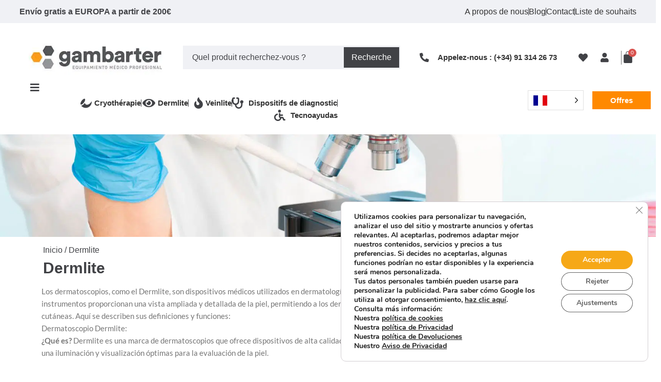

--- FILE ---
content_type: text/html; charset=UTF-8
request_url: https://www.gambarter.com/fr/suministro-medico/dermatoscopios-dermlite/
body_size: 116544
content:
<!DOCTYPE html>
<html translate="no" lang="fr">
<head><style>img.lazy{min-height:1px}</style><link href="https://www.gambarter.com/wp-content/plugins/w3-total-cache/pub/js/lazyload.min.js" as="script">
	<meta charset="UTF-8">
	<link rel="profile" href="https://gmpg.org/xfn/11">
	<link rel="pingback" href="https://www.gambarter.com/xmlrpc.php">

	<meta name='robots' content='index, follow, max-image-preview:large, max-snippet:-1, max-video-preview:-1' />
	<style>img:is([sizes="auto" i], [sizes^="auto," i]) { contain-intrinsic-size: 3000px 1500px }</style>
	
	
	<title>Site officiel des dermatoscopes Dermlite Dermlite Espagne</title>
	<meta name="description" content="Web oficial dermatoscopios Dermlite España y Portugal. Suministro, asesoramiento y mantenimiento de todos los equipos Dermlite en toda Europa" />
	<link rel="canonical" href="https://www.gambarter.com/fr/suministro-medico/dermatoscopios-dermlite/" />
	<link rel="next" href="https://www.gambarter.com/fr/suministro-medico/dermatoscopios-dermlite/page/2/" />
	<meta property="og:locale" content="fr" />
	<meta property="og:type" content="article" />
	<meta property="og:title" content="Site officiel des dermatoscopes Dermlite Dermlite Espagne" />
	<meta property="og:description" content="Web oficial dermatoscopios Dermlite España y Portugal. Suministro, asesoramiento y mantenimiento de todos los equipos Dermlite en toda Europa" />
	<meta property="og:url" content="https://www.gambarter.com/fr/suministro-medico/dermatoscopios-dermlite/" />
	<meta property="og:site_name" content="Gambarter - Matériel médical professionnel" />
	<meta property="og:image" content="https://eyi5vdia5yc.exactdn.com/wp-content/uploads/2022/10/cropped-Logotipo_Ajustado.jpg?strip=all" />
	<meta property="og:image:width" content="310" />
	<meta property="og:image:height" content="80" />
	<meta property="og:image:type" content="image/jpeg" />
	<meta name="twitter:card" content="résumé_grande_image" />
	<script type="application/ld+json" class="yoast-schema-graph">{"@context":"https:\/\/schema.org","@graph":[{"@type":"CollectionPage","@id":"https:\/\/www.gambarter.com\/suministro-medico\/dermatoscopios-dermlite\/","url":"https:\/\/www.gambarter.com\/suministro-medico\/dermatoscopios-dermlite\/","name":"Site officiel des dermatoscopes Dermlite Dermlite Espagne","isPartOf":{"@id":"https:\/\/www.gambarter.com\/#website"},"primaryImageOfPage":{"@id":"https:\/\/www.gambarter.com\/suministro-medico\/dermatoscopios-dermlite\/#primaryimage"},"image":{"@id":"https:\/\/www.gambarter.com\/suministro-medico\/dermatoscopios-dermlite\/#primaryimage"},"thumbnailUrl":"https:\/\/eyi5vdia5yc.exactdn.com\/wp-content\/uploads\/2022\/04\/products-captura_de_pantalla_2021-02-28_180044.jpg?strip=all","description":"Web oficial dermatoscopios Dermlite Espa\u00f1a y Portugal. Suministro, asesoramiento y mantenimiento de todos los equipos Dermlite en toda Europa","breadcrumb":{"@id":"https:\/\/www.gambarter.com\/suministro-medico\/dermatoscopios-dermlite\/#breadcrumb"},"inLanguage":"es"},{"@type":"ImageObject","inLanguage":"es","@id":"https:\/\/www.gambarter.com\/suministro-medico\/dermatoscopios-dermlite\/#primaryimage","url":"https:\/\/eyi5vdia5yc.exactdn.com\/wp-content\/uploads\/2022\/04\/products-captura_de_pantalla_2021-02-28_180044.jpg?strip=all","contentUrl":"https:\/\/eyi5vdia5yc.exactdn.com\/wp-content\/uploads\/2022\/04\/products-captura_de_pantalla_2021-02-28_180044.jpg?strip=all","width":876,"height":593,"caption":"Dermlite Residentes"},{"@type":"BreadcrumbList","@id":"https:\/\/www.gambarter.com\/suministro-medico\/dermatoscopios-dermlite\/#breadcrumb","itemListElement":[{"@type":"ListItem","position":1,"name":"Portada","item":"https:\/\/www.gambarter.com\/"},{"@type":"ListItem","position":2,"name":"Dermlite"}]},{"@type":"WebSite","@id":"https:\/\/www.gambarter.com\/#website","url":"https:\/\/www.gambarter.com\/","name":"Gambarter - Mat\u00e9riel m\u00e9dical professionnel","description":"Material M\u00e9dico Profesional  Grandes Descuentos, Recibe tu Pedido en 24\/48H. Inf\u00f3rmate. Especialistas en Est\u00e9tica, Dermatolog\u00eda,, Cirug\u00eda y Fisioterapia.","publisher":{"@id":"https:\/\/www.gambarter.com\/#organization"},"potentialAction":[{"@type":"SearchAction","target":{"@type":"EntryPoint","urlTemplate":"https:\/\/www.gambarter.com\/?s={search_term_string}"},"query-input":{"@type":"PropertyValueSpecification","valueRequired":true,"valueName":"search_term_string"}}],"inLanguage":"es"},{"@type":"Organization","@id":"https:\/\/www.gambarter.com\/#organization","name":"Gambarter - Mat\u00e9riel m\u00e9dical professionnel","url":"https:\/\/www.gambarter.com\/","logo":{"@type":"ImageObject","inLanguage":"es","@id":"https:\/\/www.gambarter.com\/#\/schema\/logo\/image\/","url":"https:\/\/eyi5vdia5yc.exactdn.com\/wp-content\/uploads\/2022\/10\/cropped-Logotipo_Ajustado.jpg?strip=all&lossy=1&ssl=1","contentUrl":"https:\/\/eyi5vdia5yc.exactdn.com\/wp-content\/uploads\/2022\/10\/cropped-Logotipo_Ajustado.jpg?strip=all&lossy=1&ssl=1","width":310,"height":80,"caption":"Gambarter - Equipamiento m\u00e9dico profesional"},"image":{"@id":"https:\/\/www.gambarter.com\/#\/schema\/logo\/image\/"}}]}</script>
	


<link rel='dns-prefetch' href='//cdnjs.cloudflare.com' />
<link rel='dns-prefetch' href='//eyi5vdia5yc.exactdn.com' />
<link href='https://fonts.gstatic.com' crossorigin='anonymous' rel='preconnect' />
<link rel='preconnect' href='//eyi5vdia5yc.exactdn.com' />
<link rel='preconnect' href='//eyi5vdia5yc.exactdn.com' crossorigin />
<link rel='stylesheet' id='wp-block-library-css' href='https://eyi5vdia5yc.exactdn.com/wp-includes/css/dist/block-library/style.min.css?m=831' type='text/css' media='all' />
<style id='global-styles-inline-css' type='text/css'>
:root{--wp--preset--aspect-ratio--square: 1;--wp--preset--aspect-ratio--4-3: 4/3;--wp--preset--aspect-ratio--3-4: 3/4;--wp--preset--aspect-ratio--3-2: 3/2;--wp--preset--aspect-ratio--2-3: 2/3;--wp--preset--aspect-ratio--16-9: 16/9;--wp--preset--aspect-ratio--9-16: 9/16;--wp--preset--color--black: #000000;--wp--preset--color--cyan-bluish-gray: #abb8c3;--wp--preset--color--white: #ffffff;--wp--preset--color--pale-pink: #f78da7;--wp--preset--color--vivid-red: #cf2e2e;--wp--preset--color--luminous-vivid-orange: #ff6900;--wp--preset--color--luminous-vivid-amber: #fcb900;--wp--preset--color--light-green-cyan: #7bdcb5;--wp--preset--color--vivid-green-cyan: #00d084;--wp--preset--color--pale-cyan-blue: #8ed1fc;--wp--preset--color--vivid-cyan-blue: #0693e3;--wp--preset--color--vivid-purple: #9b51e0;--wp--preset--gradient--vivid-cyan-blue-to-vivid-purple: linear-gradient(135deg,rgba(6,147,227,1) 0%,rgb(155,81,224) 100%);--wp--preset--gradient--light-green-cyan-to-vivid-green-cyan: linear-gradient(135deg,rgb(122,220,180) 0%,rgb(0,208,130) 100%);--wp--preset--gradient--luminous-vivid-amber-to-luminous-vivid-orange: linear-gradient(135deg,rgba(252,185,0,1) 0%,rgba(255,105,0,1) 100%);--wp--preset--gradient--luminous-vivid-orange-to-vivid-red: linear-gradient(135deg,rgba(255,105,0,1) 0%,rgb(207,46,46) 100%);--wp--preset--gradient--very-light-gray-to-cyan-bluish-gray: linear-gradient(135deg,rgb(238,238,238) 0%,rgb(169,184,195) 100%);--wp--preset--gradient--cool-to-warm-spectrum: linear-gradient(135deg,rgb(74,234,220) 0%,rgb(151,120,209) 20%,rgb(207,42,186) 40%,rgb(238,44,130) 60%,rgb(251,105,98) 80%,rgb(254,248,76) 100%);--wp--preset--gradient--blush-light-purple: linear-gradient(135deg,rgb(255,206,236) 0%,rgb(152,150,240) 100%);--wp--preset--gradient--blush-bordeaux: linear-gradient(135deg,rgb(254,205,165) 0%,rgb(254,45,45) 50%,rgb(107,0,62) 100%);--wp--preset--gradient--luminous-dusk: linear-gradient(135deg,rgb(255,203,112) 0%,rgb(199,81,192) 50%,rgb(65,88,208) 100%);--wp--preset--gradient--pale-ocean: linear-gradient(135deg,rgb(255,245,203) 0%,rgb(182,227,212) 50%,rgb(51,167,181) 100%);--wp--preset--gradient--electric-grass: linear-gradient(135deg,rgb(202,248,128) 0%,rgb(113,206,126) 100%);--wp--preset--gradient--midnight: linear-gradient(135deg,rgb(2,3,129) 0%,rgb(40,116,252) 100%);--wp--preset--font-size--small: 13px;--wp--preset--font-size--medium: 20px;--wp--preset--font-size--large: 36px;--wp--preset--font-size--x-large: 42px;--wp--preset--spacing--20: 0.44rem;--wp--preset--spacing--30: 0.67rem;--wp--preset--spacing--40: 1rem;--wp--preset--spacing--50: 1.5rem;--wp--preset--spacing--60: 2.25rem;--wp--preset--spacing--70: 3.38rem;--wp--preset--spacing--80: 5.06rem;--wp--preset--shadow--natural: 6px 6px 9px rgba(0, 0, 0, 0.2);--wp--preset--shadow--deep: 12px 12px 50px rgba(0, 0, 0, 0.4);--wp--preset--shadow--sharp: 6px 6px 0px rgba(0, 0, 0, 0.2);--wp--preset--shadow--outlined: 6px 6px 0px -3px rgba(255, 255, 255, 1), 6px 6px rgba(0, 0, 0, 1);--wp--preset--shadow--crisp: 6px 6px 0px rgba(0, 0, 0, 1);}:where(body) { margin: 0; }.wp-site-blocks > .alignleft { float: left; margin-right: 2em; }.wp-site-blocks > .alignright { float: right; margin-left: 2em; }.wp-site-blocks > .aligncenter { justify-content: center; margin-left: auto; margin-right: auto; }:where(.is-layout-flex){gap: 0.5em;}:where(.is-layout-grid){gap: 0.5em;}.is-layout-flow > .alignleft{float: left;margin-inline-start: 0;margin-inline-end: 2em;}.is-layout-flow > .alignright{float: right;margin-inline-start: 2em;margin-inline-end: 0;}.is-layout-flow > .aligncenter{margin-left: auto !important;margin-right: auto !important;}.is-layout-constrained > .alignleft{float: left;margin-inline-start: 0;margin-inline-end: 2em;}.is-layout-constrained > .alignright{float: right;margin-inline-start: 2em;margin-inline-end: 0;}.is-layout-constrained > .aligncenter{margin-left: auto !important;margin-right: auto !important;}.is-layout-constrained > :where(:not(.alignleft):not(.alignright):not(.alignfull)){margin-left: auto !important;margin-right: auto !important;}body .is-layout-flex{display: flex;}.is-layout-flex{flex-wrap: wrap;align-items: center;}.is-layout-flex > :is(*, div){margin: 0;}body .is-layout-grid{display: grid;}.is-layout-grid > :is(*, div){margin: 0;}body{padding-top: 0px;padding-right: 0px;padding-bottom: 0px;padding-left: 0px;}a:where(:not(.wp-element-button)){text-decoration: none;}:root :where(.wp-element-button, .wp-block-button__link){background-color: #32373c;border-width: 0;color: #fff;font-family: inherit;font-size: inherit;line-height: inherit;padding: calc(0.667em + 2px) calc(1.333em + 2px);text-decoration: none;}.has-black-color{color: var(--wp--preset--color--black) !important;}.has-cyan-bluish-gray-color{color: var(--wp--preset--color--cyan-bluish-gray) !important;}.has-white-color{color: var(--wp--preset--color--white) !important;}.has-pale-pink-color{color: var(--wp--preset--color--pale-pink) !important;}.has-vivid-red-color{color: var(--wp--preset--color--vivid-red) !important;}.has-luminous-vivid-orange-color{color: var(--wp--preset--color--luminous-vivid-orange) !important;}.has-luminous-vivid-amber-color{color: var(--wp--preset--color--luminous-vivid-amber) !important;}.has-light-green-cyan-color{color: var(--wp--preset--color--light-green-cyan) !important;}.has-vivid-green-cyan-color{color: var(--wp--preset--color--vivid-green-cyan) !important;}.has-pale-cyan-blue-color{color: var(--wp--preset--color--pale-cyan-blue) !important;}.has-vivid-cyan-blue-color{color: var(--wp--preset--color--vivid-cyan-blue) !important;}.has-vivid-purple-color{color: var(--wp--preset--color--vivid-purple) !important;}.has-black-background-color{background-color: var(--wp--preset--color--black) !important;}.has-cyan-bluish-gray-background-color{background-color: var(--wp--preset--color--cyan-bluish-gray) !important;}.has-white-background-color{background-color: var(--wp--preset--color--white) !important;}.has-pale-pink-background-color{background-color: var(--wp--preset--color--pale-pink) !important;}.has-vivid-red-background-color{background-color: var(--wp--preset--color--vivid-red) !important;}.has-luminous-vivid-orange-background-color{background-color: var(--wp--preset--color--luminous-vivid-orange) !important;}.has-luminous-vivid-amber-background-color{background-color: var(--wp--preset--color--luminous-vivid-amber) !important;}.has-light-green-cyan-background-color{background-color: var(--wp--preset--color--light-green-cyan) !important;}.has-vivid-green-cyan-background-color{background-color: var(--wp--preset--color--vivid-green-cyan) !important;}.has-pale-cyan-blue-background-color{background-color: var(--wp--preset--color--pale-cyan-blue) !important;}.has-vivid-cyan-blue-background-color{background-color: var(--wp--preset--color--vivid-cyan-blue) !important;}.has-vivid-purple-background-color{background-color: var(--wp--preset--color--vivid-purple) !important;}.has-black-border-color{border-color: var(--wp--preset--color--black) !important;}.has-cyan-bluish-gray-border-color{border-color: var(--wp--preset--color--cyan-bluish-gray) !important;}.has-white-border-color{border-color: var(--wp--preset--color--white) !important;}.has-pale-pink-border-color{border-color: var(--wp--preset--color--pale-pink) !important;}.has-vivid-red-border-color{border-color: var(--wp--preset--color--vivid-red) !important;}.has-luminous-vivid-orange-border-color{border-color: var(--wp--preset--color--luminous-vivid-orange) !important;}.has-luminous-vivid-amber-border-color{border-color: var(--wp--preset--color--luminous-vivid-amber) !important;}.has-light-green-cyan-border-color{border-color: var(--wp--preset--color--light-green-cyan) !important;}.has-vivid-green-cyan-border-color{border-color: var(--wp--preset--color--vivid-green-cyan) !important;}.has-pale-cyan-blue-border-color{border-color: var(--wp--preset--color--pale-cyan-blue) !important;}.has-vivid-cyan-blue-border-color{border-color: var(--wp--preset--color--vivid-cyan-blue) !important;}.has-vivid-purple-border-color{border-color: var(--wp--preset--color--vivid-purple) !important;}.has-vivid-cyan-blue-to-vivid-purple-gradient-background{background: var(--wp--preset--gradient--vivid-cyan-blue-to-vivid-purple) !important;}.has-light-green-cyan-to-vivid-green-cyan-gradient-background{background: var(--wp--preset--gradient--light-green-cyan-to-vivid-green-cyan) !important;}.has-luminous-vivid-amber-to-luminous-vivid-orange-gradient-background{background: var(--wp--preset--gradient--luminous-vivid-amber-to-luminous-vivid-orange) !important;}.has-luminous-vivid-orange-to-vivid-red-gradient-background{background: var(--wp--preset--gradient--luminous-vivid-orange-to-vivid-red) !important;}.has-very-light-gray-to-cyan-bluish-gray-gradient-background{background: var(--wp--preset--gradient--very-light-gray-to-cyan-bluish-gray) !important;}.has-cool-to-warm-spectrum-gradient-background{background: var(--wp--preset--gradient--cool-to-warm-spectrum) !important;}.has-blush-light-purple-gradient-background{background: var(--wp--preset--gradient--blush-light-purple) !important;}.has-blush-bordeaux-gradient-background{background: var(--wp--preset--gradient--blush-bordeaux) !important;}.has-luminous-dusk-gradient-background{background: var(--wp--preset--gradient--luminous-dusk) !important;}.has-pale-ocean-gradient-background{background: var(--wp--preset--gradient--pale-ocean) !important;}.has-electric-grass-gradient-background{background: var(--wp--preset--gradient--electric-grass) !important;}.has-midnight-gradient-background{background: var(--wp--preset--gradient--midnight) !important;}.has-small-font-size{font-size: var(--wp--preset--font-size--small) !important;}.has-medium-font-size{font-size: var(--wp--preset--font-size--medium) !important;}.has-large-font-size{font-size: var(--wp--preset--font-size--large) !important;}.has-x-large-font-size{font-size: var(--wp--preset--font-size--x-large) !important;}
:where(.wp-block-post-template.is-layout-flex){gap: 1.25em;}:where(.wp-block-post-template.is-layout-grid){gap: 1.25em;}
:where(.wp-block-columns.is-layout-flex){gap: 2em;}:where(.wp-block-columns.is-layout-grid){gap: 2em;}
:root :where(.wp-block-pullquote){font-size: 1.5em;line-height: 1.6;}
</style>
<style id='woocommerce-inline-inline-css' type='text/css'>
.woocommerce form .form-row .required { visibility: visible; }
</style>
<link rel='stylesheet' id='weglot-css-css' href='https://eyi5vdia5yc.exactdn.com/wp-content/plugins/weglot/dist/css/front-css.css?m=1759218637' type='text/css' media='all' />
<link rel='stylesheet' id='new-flag-css-css' href='https://eyi5vdia5yc.exactdn.com/wp-content/plugins/weglot/dist/css/new-flags.css?m=1759218637' type='text/css' media='all' />
<link rel='stylesheet' id='gateway-css' href='https://eyi5vdia5yc.exactdn.com/wp-content/plugins/woocommerce-paypal-payments/modules/ppcp-button/assets/css/gateway.css?m=1759559142' type='text/css' media='all' />
<link   rel='preload' as='font' type='font/woff2' crossorigin='anonymous' id='tinvwl-webfont-font-css' href='https://eyi5vdia5yc.exactdn.com/wp-content/plugins/ti-woocommerce-wishlist/assets/fonts/tinvwl-webfont.woff2?m=1749179177'  media='all' />
<link rel='stylesheet' id='tinvwl-webfont-css' href='https://eyi5vdia5yc.exactdn.com/wp-content/plugins/ti-woocommerce-wishlist/assets/css/webfont.min.css?m=1749179177' type='text/css' media='all' />
<link rel='stylesheet' id='tinvwl-css' href='https://eyi5vdia5yc.exactdn.com/wp-content/plugins/ti-woocommerce-wishlist/assets/css/public.min.css?m=1749179177' type='text/css' media='all' />
<link rel='stylesheet' id='tinvwl-theme-css' href='https://eyi5vdia5yc.exactdn.com/wp-content/plugins/ti-woocommerce-wishlist/assets/css/theme.min.css?m=1749179177' type='text/css' media='all' />
<style id='tinvwl-theme-inline-css' type='text/css'>
.tinv-wishlist .tinv-header h2 {color:#000000;font-size:40px;} .tinv-wishlist {color:#1a1a1a;} .tinv-wishlist, .tinv-wishlist input, .tinv-wishlist select, .tinv-wishlist textarea, .tinv-wishlist button, .tinv-wishlist input[type="button"], .tinv-wishlist input[type="reset"], .tinv-wishlist input[type="submit"] {font-family:inherit;} .tinv-wishlist a:not(.button):not(.social) {color:#ff8900;text-decoration:underline;font-family:inherit;} .tinv-wishlist a:not(.button):not(.social):active, .tinv-wishlist a:not(.button):not(.social):focus, .tinv-wishlist a:not(.button):not(.social):hover {color:#686868;} .tinv-wishlist input[type="text"], .tinv-wishlist input[type="email"], .tinv-wishlist input[type="url"], .tinv-wishlist input[type="password"], .tinv-wishlist input[type="search"], .tinv-wishlist input[type="tel"], .tinv-wishlist input[type="number"], .tinv-wishlist textarea, .tinv-wishlist select, .tinv-wishlist .product-quantity input[type="text"].qty {background-color:#ffffff;border-color:#414246;border-radius:0px;color:#414246;font-family:inherit;} .tinv-wishlist select {font-size:12px;} .woocommerce div.product form.cart .tinvwl_add_to_wishlist_button.tinvwl-button {background-color:#ebe9eb;border-radius:3px;} .woocommerce div.product form.cart .tinvwl_add_to_wishlist_button.tinvwl-button:hover, .woocommerce div.product form.cart .tinvwl_add_to_wishlist_button.tinvwl-button.icon-white:hover:before, .woocommerce div.product form.cart .tinvwl_add_to_wishlist_button.tinvwl-button.icon-black:hover:before {background-color:#dad8da;color:#686868;} .woocommerce div.product form.cart .tinvwl_add_to_wishlist_button.tinvwl-button, .woocommerce div.product form.cart .tinvwl_add_to_wishlist_button.tinvwl-button.icon-white:before, .woocommerce div.product form.cart .tinvwl_add_to_wishlist_button.tinvwl-button.icon-black:before {color:#515151;} .woocommerce div.product form.cart .tinvwl_add_to_wishlist_button, .woocommerce div.product form.cart .tinvwl_add_to_wishlist_button.icon-white:before, .woocommerce div.product form.cart .tinvwl_add_to_wishlist_button.icon-black:before {color:#414246;} .woocommerce div.product form.cart .tinvwl_add_to_wishlist_button:hover, .woocommerce div.product form.cart .tinvwl_add_to_wishlist_button.icon-white:hover:before, .woocommerce div.product form.cart .tinvwl_add_to_wishlist_button.icon-black:hover:before {color:#ff8900;} .woocommerce div.product form.cart .tinvwl_add_to_wishlist_button {font-family:inherit;font-size:16px;} .woocommerce div.product form.cart .tinvwl_add_to_wishlist_button.icon-black:before, .woocommerce div.product form.cart .tinvwl_add_to_wishlist_button.icon-white:before {font-size:32px;} .woocommerce ul.products li.product .tinvwl_add_to_wishlist_button.tinvwl-button, .woocommerce ul.products li.product .tinvwl_add_to_wishlist_button.tinvwl-button.icon-white:before, .woocommerce ul.products li.product .tinvwl_add_to_wishlist_button.tinvwl-button.icon-black:before {background-color:#ebe9eb;color:#515151;} .woocommerce ul.products li.product .tinvwl_add_to_wishlist_button.tinvwl-button:hover, .woocommerce ul.products li.product .tinvwl_add_to_wishlist_button.tinvwl-button.icon-white:hover:before, .woocommerce ul.products li.product .tinvwl_add_to_wishlist_button.tinvwl-button.icon-black:hover:before {background-color:#dad8da;color:#515151;} .woocommerce ul.products li.product .tinvwl_add_to_wishlist_button, .woocommerce ul.products li.product .tinvwl_add_to_wishlist_button.icon-white:before, .woocommerce ul.products li.product .tinvwl_add_to_wishlist_button.icon-black:before {color:#ff8900;font-size:16px;} .woocommerce ul.products li.product .tinvwl_add_to_wishlist_button:hover, .woocommerce ul.products li.product .tinvwl_add_to_wishlist_button.icon-white:hover:before, .woocommerce ul.products li.product .tinvwl_add_to_wishlist_button.icon-black:hover:before {color:#686868;} .woocommerce ul.products li.product .tinvwl_add_to_wishlist_button.tinvwl-button {font-family:inherit;border-radius:3px;} .woocommerce ul.products li.product .tinvwl_add_to_wishlist_button.icon-white:before, .woocommerce ul.products li.product .tinvwl_add_to_wishlist_button.icon-black:before {font-size:16px;} .woocommerce.tinv-wishlist #respond input#submit, .woocommerce.tinv-wishlist a.button, .woocommerce.tinv-wishlist button.button, .woocommerce.tinv-wishlist input.button {background-color:#ebe9eb;color:#515151;font-family:inherit;font-size:14px;border-radius:3px;} .woocommerce.tinv-wishlist #respond input#submit:hover, .woocommerce.tinv-wishlist a.button:hover, .woocommerce.tinv-wishlist button.button:hover, .woocommerce.tinv-wishlist input.button:hover {background-color:#dad8da;color:#515151;} .woocommerce.tinv-wishlist #respond input#submit.alt, .woocommerce.tinv-wishlist a.button.alt, .woocommerce.tinv-wishlist button.button.alt, .woocommerce.tinv-wishlist input.button.alt {background-color:#ff8900;color:#ffffff;font-family:inherit;font-size:14px;border-radius:0px;} .woocommerce.tinv-wishlist #respond input#submit.alt:hover, .woocommerce.tinv-wishlist a.button.alt:hover, .woocommerce.tinv-wishlist button.button.alt:hover, .woocommerce.tinv-wishlist input.button.alt:hover {background-color:#ff8900;color:#ffffff;} .tinv-wishlist table, .tinv-wishlist table td {background-color:#ffffff;} .tinv-wishlist table, .tinv-wishlist table td, .tinv-wishlist table th {border-color:#d1d1d1;} .tinv-wishlist table th {background-color:#ffffff;color:#1a1a1a;font-family:inherit;font-size:14px;} .tinv-wishlist table td {color:#686868;font-family:inherit;font-size:14px;} .tinv-wishlist td.product-price {color:#202020;font-family:inherit;font-size:16px;} .tinv-wishlist td.product-price ins span.amount {color:#ff8900;background-color:#ffffff;} .tinv-wishlist .social-buttons li a {background-color:#ebe9eb;font-size:20px;} .tinv-wishlist .social-buttons li a:hover {background-color:#dad8da;} .tinv-wishlist .social-buttons li a.white, .tinv-wishlist .social-buttons li a.dark {color:#000000;} .tinv-wishlist .social-buttons li a.white:hover, .tinv-wishlist .social-buttons li a.dark:hover {color:#686868;} .tinv-wishlist .tinv-modal .tinv-modal-inner {background-color:#ffffff;color:#1a1a1a;font-size:16px;} .tinv-wishlist .tinv-modal .tinv-modal-inner,.tinv-wishlist .tinv-modal .tinv-modal-inner select {font-family:inherit;} .tinv-wishlist .tinv-modal .tinv-close-modal, .tinv-wishlist .tinv-modal button.button {background-color:#ebe9eb;color:#515151;} .tinv-wishlist .tinv-modal .tinv-close-modal:hover, .tinv-wishlist .tinv-modal button.button:hover {background-color:#dad8da;color:#515151;}
</style>
<link rel='stylesheet' id='font-awesome-all-css' href='https://eyi5vdia5yc.exactdn.com/wp-content/plugins/jet-menu/assets/public/lib/font-awesome/css/all.min.css?m=1760950412' type='text/css' media='all' />
<link rel='stylesheet' id='font-awesome-v4-shims-css' href='https://eyi5vdia5yc.exactdn.com/wp-content/plugins/jet-menu/assets/public/lib/font-awesome/css/v4-shims.min.css?m=1760950412' type='text/css' media='all' />
<link rel='stylesheet' id='jet-menu-public-styles-css' href='https://eyi5vdia5yc.exactdn.com/wp-content/plugins/jet-menu/assets/public/css/public.css?m=1760950412' type='text/css' media='all' />
<link rel='stylesheet' id='elementor-frontend-css' href='https://eyi5vdia5yc.exactdn.com/wp-content/uploads/elementor/css/custom-frontend.min.css?m=831' type='text/css' media='all' />
<link rel='stylesheet' id='widget-heading-css' href='https://eyi5vdia5yc.exactdn.com/wp-content/plugins/elementor/assets/css/widget-heading.min.css?m=1759814777' type='text/css' media='all' />
<link rel='stylesheet' id='widget-icon-list-css' href='https://eyi5vdia5yc.exactdn.com/wp-content/uploads/elementor/css/custom-widget-icon-list.min.css?m=831' type='text/css' media='all' />
<link rel='stylesheet' id='widget-image-css' href='https://eyi5vdia5yc.exactdn.com/wp-content/plugins/elementor/assets/css/widget-image.min.css?m=1759814777' type='text/css' media='all' />
<link rel='stylesheet' id='widget-woocommerce-menu-cart-css' href='https://eyi5vdia5yc.exactdn.com/wp-content/uploads/elementor/css/custom-pro-widget-woocommerce-menu-cart.min.css?m=831' type='text/css' media='all' />
<link rel='stylesheet' id='widget-spacer-css' href='https://eyi5vdia5yc.exactdn.com/wp-content/plugins/elementor/assets/css/widget-spacer.min.css?m=1759814777' type='text/css' media='all' />
<link rel='stylesheet' id='widget-divider-css' href='https://eyi5vdia5yc.exactdn.com/wp-content/plugins/elementor/assets/css/widget-divider.min.css?m=1759814777' type='text/css' media='all' />
<link rel='stylesheet' id='widget-social-icons-css' href='https://eyi5vdia5yc.exactdn.com/wp-content/plugins/elementor/assets/css/widget-social-icons.min.css?m=1759814777' type='text/css' media='all' />
<link rel='stylesheet' id='e-apple-webkit-css' href='https://eyi5vdia5yc.exactdn.com/wp-content/uploads/elementor/css/custom-apple-webkit.min.css?m=831' type='text/css' media='all' />
<link rel='stylesheet' id='swiper-css' href='https://eyi5vdia5yc.exactdn.com/wp-content/plugins/elementor/assets/lib/swiper/v8/css/swiper.min.css?m=1759814777' type='text/css' media='all' />
<link rel='stylesheet' id='e-swiper-css' href='https://eyi5vdia5yc.exactdn.com/wp-content/plugins/elementor/assets/css/conditionals/e-swiper.min.css?m=1759814777' type='text/css' media='all' />
<link rel='stylesheet' id='widget-woocommerce-products-css' href='https://eyi5vdia5yc.exactdn.com/wp-content/plugins/elementor-pro/assets/css/widget-woocommerce-products.min.css?m=1765262493' type='text/css' media='all' />
<link rel='stylesheet' id='widget-woocommerce-products-archive-css' href='https://eyi5vdia5yc.exactdn.com/wp-content/uploads/elementor/css/custom-pro-widget-woocommerce-products-archive.min.css?m=831' type='text/css' media='all' />
<link rel='stylesheet' id='widget-icon-box-css' href='https://eyi5vdia5yc.exactdn.com/wp-content/uploads/elementor/css/custom-widget-icon-box.min.css?m=831' type='text/css' media='all' />
<link rel='stylesheet' id='elementor-icons-css' href='https://eyi5vdia5yc.exactdn.com/wp-content/plugins/elementor/assets/lib/eicons/css/elementor-icons.min.css?m=1759814777' type='text/css' media='all' />
<link rel='stylesheet' id='elementor-post-5-css' href='https://eyi5vdia5yc.exactdn.com/wp-content/uploads/elementor/css/post-5.css?m=831' type='text/css' media='all' />
<link rel='stylesheet' id='uael-frontend-css' href='https://eyi5vdia5yc.exactdn.com/wp-content/plugins/ultimate-elementor/assets/min-css/uael-frontend.min.css?m=1759559186' type='text/css' media='all' />
<link rel='stylesheet' id='uael-teammember-social-icons-css' href='https://eyi5vdia5yc.exactdn.com/wp-content/plugins/elementor/assets/css/widget-social-icons.min.css?m=1759814777' type='text/css' media='all' />
<link rel='stylesheet' id='uael-social-share-icons-brands-css' href='https://eyi5vdia5yc.exactdn.com/wp-content/plugins/elementor/assets/lib/font-awesome/css/brands.css?m=1759814777' type='text/css' media='all' />
<link rel='stylesheet' id='uael-social-share-icons-fontawesome-css' href='https://eyi5vdia5yc.exactdn.com/wp-content/plugins/elementor/assets/lib/font-awesome/css/fontawesome.css?m=1759814777' type='text/css' media='all' />
<link rel='stylesheet' id='uael-nav-menu-icons-css' href='https://eyi5vdia5yc.exactdn.com/wp-content/plugins/elementor/assets/lib/font-awesome/css/solid.css?m=1759814777' type='text/css' media='all' />
<link rel='stylesheet' id='elementor-post-16-css' href='https://eyi5vdia5yc.exactdn.com/wp-content/uploads/elementor/css/post-16.css?m=831' type='text/css' media='all' />
<link rel='stylesheet' id='elementor-post-122-css' href='https://eyi5vdia5yc.exactdn.com/wp-content/uploads/elementor/css/post-122.css?m=831' type='text/css' media='all' />
<link rel='stylesheet' id='elementor-post-253-css' href='https://eyi5vdia5yc.exactdn.com/wp-content/uploads/elementor/css/post-253.css?m=831' type='text/css' media='all' />
<link rel='stylesheet' id='pwb-styles-frontend-css' href='https://eyi5vdia5yc.exactdn.com/wp-content/plugins/perfect-woocommerce-brands/build/frontend/css/style.css?m=1759559023' type='text/css' media='all' />
<link rel='stylesheet' id='addon_front_css-css' href='https://eyi5vdia5yc.exactdn.com/wp-content/plugins/addify-product-options-and-addons/assets/css/addify-pao-front.css?m=1733170000' type='text/css' media='all' />
<link rel='stylesheet' id='select2-css-css' href='https://eyi5vdia5yc.exactdn.com/wp-content/plugins/woocommerce/assets/css/select2.css?m=1765262642' type='text/css' media='all' />
<link rel='stylesheet' id='af_pao_font-css' href='https://cdnjs.cloudflare.com/ajax/libs/font-awesome/4.7.0/css/font-awesome.min.css' type='text/css' media='' />
<link rel='stylesheet' id='jet-elements-css' href='https://eyi5vdia5yc.exactdn.com/wp-content/plugins/jet-elements/assets/css/jet-elements.css?m=1759558872' type='text/css' media='all' />
<link rel='stylesheet' id='jquery-chosen-css' href='https://eyi5vdia5yc.exactdn.com/wp-content/plugins/jet-search/assets/lib/chosen/chosen.min.css?m=1759558895' type='text/css' media='all' />
<link rel='stylesheet' id='jet-search-css' href='https://eyi5vdia5yc.exactdn.com/wp-content/plugins/jet-search/assets/css/jet-search.css?m=1759558895' type='text/css' media='all' />
<link rel='stylesheet' id='moove_gdpr_frontend-css' href='https://eyi5vdia5yc.exactdn.com/wp-content/plugins/gdpr-cookie-compliance/dist/styles/gdpr-main.css?m=1759559131' type='text/css' media='all' />
<style id='moove_gdpr_frontend-inline-css' type='text/css'>

				#moove_gdpr_cookie_modal .moove-gdpr-modal-content .moove-gdpr-modal-footer-content .moove-gdpr-button-holder a.mgbutton.moove-gdpr-modal-reject-all,
				#moove_gdpr_cookie_modal .moove-gdpr-modal-content .moove-gdpr-modal-footer-content .moove-gdpr-button-holder button.mgbutton.moove-gdpr-modal-reject-all,
				.gdpr_cookie_settings_shortcode_content .gdpr-shr-button.button-green.moove-gdpr-modal-reject-all {
					background-color: transparent;
					opacity: .7;
					color: #202020;
				}

				#moove_gdpr_cookie_modal .moove-gdpr-modal-content .moove-gdpr-modal-footer-content .moove-gdpr-button-holder a.mgbutton.moove-gdpr-modal-reject-all:hover,
				#moove_gdpr_cookie_modal .moove-gdpr-modal-content .moove-gdpr-modal-footer-content .moove-gdpr-button-holder button.mgbutton.moove-gdpr-modal-reject-all:hover,
				.gdpr_cookie_settings_shortcode_content .gdpr-shr-button.button-green.moove-gdpr-modal-reject-all:hover {
					background-color: #202020;
					box-shadow: none;
					color: #fff;
					opacity: 1;
				}
							#moove_gdpr_cookie_info_bar .moove-gdpr-info-bar-container .moove-gdpr-info-bar-content a.mgbutton.moove-gdpr-infobar-reject-btn, 
				#moove_gdpr_cookie_info_bar .moove-gdpr-info-bar-container .moove-gdpr-info-bar-content button.mgbutton.moove-gdpr-infobar-reject-btn {
					background-color: transparent;
					box-shadow: inset 0 0 0 1px currentColor;
					opacity: .7;
					color: #202020;
				}

				#moove_gdpr_cookie_info_bar .moove-gdpr-info-bar-container .moove-gdpr-info-bar-content a.mgbutton.moove-gdpr-infobar-reject-btn:hover, 
				#moove_gdpr_cookie_info_bar .moove-gdpr-info-bar-container .moove-gdpr-info-bar-content button.mgbutton.moove-gdpr-infobar-reject-btn:hover {
					background-color: #202020;
					box-shadow: none;
					color: #fff;
					opacity: 1;
				}

				#moove_gdpr_cookie_info_bar:not(.gdpr-full-screen-infobar).moove-gdpr-dark-scheme .moove-gdpr-info-bar-container .moove-gdpr-info-bar-content a.mgbutton.moove-gdpr-infobar-reject-btn, #moove_gdpr_cookie_info_bar:not(.gdpr-full-screen-infobar).moove-gdpr-dark-scheme .moove-gdpr-info-bar-container .moove-gdpr-info-bar-content button.mgbutton.moove-gdpr-infobar-reject-btn {
					background-color: transparent;
					box-shadow: inset 0 0 0 1px currentColor;
					opacity: .7;
					color: #fff;
				}

				#moove_gdpr_cookie_info_bar:not(.gdpr-full-screen-infobar).moove-gdpr-dark-scheme .moove-gdpr-info-bar-container .moove-gdpr-info-bar-content a.mgbutton.moove-gdpr-infobar-reject-btn:hover, #moove_gdpr_cookie_info_bar:not(.gdpr-full-screen-infobar).moove-gdpr-dark-scheme .moove-gdpr-info-bar-container .moove-gdpr-info-bar-content button.mgbutton.moove-gdpr-infobar-reject-btn:hover {
					box-shadow: none;
					opacity: 1;
					color: #202020;
					background-color: #fff;
				}
			#moove_gdpr_cookie_modal,#moove_gdpr_cookie_info_bar,.gdpr_cookie_settings_shortcode_content{font-family:&#039;Nunito&#039;,sans-serif}#moove_gdpr_save_popup_settings_button{background-color:#373737;color:#fff}#moove_gdpr_save_popup_settings_button:hover{background-color:#000}#moove_gdpr_cookie_info_bar .moove-gdpr-info-bar-container .moove-gdpr-info-bar-content a.mgbutton,#moove_gdpr_cookie_info_bar .moove-gdpr-info-bar-container .moove-gdpr-info-bar-content button.mgbutton{background-color:#f6a817}#moove_gdpr_cookie_modal .moove-gdpr-modal-content .moove-gdpr-modal-footer-content .moove-gdpr-button-holder a.mgbutton,#moove_gdpr_cookie_modal .moove-gdpr-modal-content .moove-gdpr-modal-footer-content .moove-gdpr-button-holder button.mgbutton,.gdpr_cookie_settings_shortcode_content .gdpr-shr-button.button-green{background-color:#f6a817;border-color:#f6a817}#moove_gdpr_cookie_modal .moove-gdpr-modal-content .moove-gdpr-modal-footer-content .moove-gdpr-button-holder a.mgbutton:hover,#moove_gdpr_cookie_modal .moove-gdpr-modal-content .moove-gdpr-modal-footer-content .moove-gdpr-button-holder button.mgbutton:hover,.gdpr_cookie_settings_shortcode_content .gdpr-shr-button.button-green:hover{background-color:#fff;color:#f6a817}#moove_gdpr_cookie_modal .moove-gdpr-modal-content .moove-gdpr-modal-close i,#moove_gdpr_cookie_modal .moove-gdpr-modal-content .moove-gdpr-modal-close span.gdpr-icon{background-color:#f6a817;border:1px solid #f6a817}#moove_gdpr_cookie_info_bar span.moove-gdpr-infobar-allow-all.focus-g,#moove_gdpr_cookie_info_bar span.moove-gdpr-infobar-allow-all:focus,#moove_gdpr_cookie_info_bar button.moove-gdpr-infobar-allow-all.focus-g,#moove_gdpr_cookie_info_bar button.moove-gdpr-infobar-allow-all:focus,#moove_gdpr_cookie_info_bar span.moove-gdpr-infobar-reject-btn.focus-g,#moove_gdpr_cookie_info_bar span.moove-gdpr-infobar-reject-btn:focus,#moove_gdpr_cookie_info_bar button.moove-gdpr-infobar-reject-btn.focus-g,#moove_gdpr_cookie_info_bar button.moove-gdpr-infobar-reject-btn:focus,#moove_gdpr_cookie_info_bar span.change-settings-button.focus-g,#moove_gdpr_cookie_info_bar span.change-settings-button:focus,#moove_gdpr_cookie_info_bar button.change-settings-button.focus-g,#moove_gdpr_cookie_info_bar button.change-settings-button:focus{-webkit-box-shadow:0 0 1px 3px #f6a817;-moz-box-shadow:0 0 1px 3px #f6a817;box-shadow:0 0 1px 3px #f6a817}#moove_gdpr_cookie_modal .moove-gdpr-modal-content .moove-gdpr-modal-close i:hover,#moove_gdpr_cookie_modal .moove-gdpr-modal-content .moove-gdpr-modal-close span.gdpr-icon:hover,#moove_gdpr_cookie_info_bar span[data-href]>u.change-settings-button{color:#f6a817}#moove_gdpr_cookie_modal .moove-gdpr-modal-content .moove-gdpr-modal-left-content #moove-gdpr-menu li.menu-item-selected a span.gdpr-icon,#moove_gdpr_cookie_modal .moove-gdpr-modal-content .moove-gdpr-modal-left-content #moove-gdpr-menu li.menu-item-selected button span.gdpr-icon{color:inherit}#moove_gdpr_cookie_modal .moove-gdpr-modal-content .moove-gdpr-modal-left-content #moove-gdpr-menu li a span.gdpr-icon,#moove_gdpr_cookie_modal .moove-gdpr-modal-content .moove-gdpr-modal-left-content #moove-gdpr-menu li button span.gdpr-icon{color:inherit}#moove_gdpr_cookie_modal .gdpr-acc-link{line-height:0;font-size:0;color:transparent;position:absolute}#moove_gdpr_cookie_modal .moove-gdpr-modal-content .moove-gdpr-modal-close:hover i,#moove_gdpr_cookie_modal .moove-gdpr-modal-content .moove-gdpr-modal-left-content #moove-gdpr-menu li a,#moove_gdpr_cookie_modal .moove-gdpr-modal-content .moove-gdpr-modal-left-content #moove-gdpr-menu li button,#moove_gdpr_cookie_modal .moove-gdpr-modal-content .moove-gdpr-modal-left-content #moove-gdpr-menu li button i,#moove_gdpr_cookie_modal .moove-gdpr-modal-content .moove-gdpr-modal-left-content #moove-gdpr-menu li a i,#moove_gdpr_cookie_modal .moove-gdpr-modal-content .moove-gdpr-tab-main .moove-gdpr-tab-main-content a:hover,#moove_gdpr_cookie_info_bar.moove-gdpr-dark-scheme .moove-gdpr-info-bar-container .moove-gdpr-info-bar-content a.mgbutton:hover,#moove_gdpr_cookie_info_bar.moove-gdpr-dark-scheme .moove-gdpr-info-bar-container .moove-gdpr-info-bar-content button.mgbutton:hover,#moove_gdpr_cookie_info_bar.moove-gdpr-dark-scheme .moove-gdpr-info-bar-container .moove-gdpr-info-bar-content a:hover,#moove_gdpr_cookie_info_bar.moove-gdpr-dark-scheme .moove-gdpr-info-bar-container .moove-gdpr-info-bar-content button:hover,#moove_gdpr_cookie_info_bar.moove-gdpr-dark-scheme .moove-gdpr-info-bar-container .moove-gdpr-info-bar-content span.change-settings-button:hover,#moove_gdpr_cookie_info_bar.moove-gdpr-dark-scheme .moove-gdpr-info-bar-container .moove-gdpr-info-bar-content button.change-settings-button:hover,#moove_gdpr_cookie_info_bar.moove-gdpr-dark-scheme .moove-gdpr-info-bar-container .moove-gdpr-info-bar-content u.change-settings-button:hover,#moove_gdpr_cookie_info_bar span[data-href]>u.change-settings-button,#moove_gdpr_cookie_info_bar.moove-gdpr-dark-scheme .moove-gdpr-info-bar-container .moove-gdpr-info-bar-content a.mgbutton.focus-g,#moove_gdpr_cookie_info_bar.moove-gdpr-dark-scheme .moove-gdpr-info-bar-container .moove-gdpr-info-bar-content button.mgbutton.focus-g,#moove_gdpr_cookie_info_bar.moove-gdpr-dark-scheme .moove-gdpr-info-bar-container .moove-gdpr-info-bar-content a.focus-g,#moove_gdpr_cookie_info_bar.moove-gdpr-dark-scheme .moove-gdpr-info-bar-container .moove-gdpr-info-bar-content button.focus-g,#moove_gdpr_cookie_info_bar.moove-gdpr-dark-scheme .moove-gdpr-info-bar-container .moove-gdpr-info-bar-content a.mgbutton:focus,#moove_gdpr_cookie_info_bar.moove-gdpr-dark-scheme .moove-gdpr-info-bar-container .moove-gdpr-info-bar-content button.mgbutton:focus,#moove_gdpr_cookie_info_bar.moove-gdpr-dark-scheme .moove-gdpr-info-bar-container .moove-gdpr-info-bar-content a:focus,#moove_gdpr_cookie_info_bar.moove-gdpr-dark-scheme .moove-gdpr-info-bar-container .moove-gdpr-info-bar-content button:focus,#moove_gdpr_cookie_info_bar.moove-gdpr-dark-scheme .moove-gdpr-info-bar-container .moove-gdpr-info-bar-content span.change-settings-button.focus-g,span.change-settings-button:focus,button.change-settings-button.focus-g,button.change-settings-button:focus,#moove_gdpr_cookie_info_bar.moove-gdpr-dark-scheme .moove-gdpr-info-bar-container .moove-gdpr-info-bar-content u.change-settings-button.focus-g,#moove_gdpr_cookie_info_bar.moove-gdpr-dark-scheme .moove-gdpr-info-bar-container .moove-gdpr-info-bar-content u.change-settings-button:focus{color:#f6a817}#moove_gdpr_cookie_modal .moove-gdpr-branding.focus-g span,#moove_gdpr_cookie_modal .moove-gdpr-modal-content .moove-gdpr-tab-main a.focus-g,#moove_gdpr_cookie_modal .moove-gdpr-modal-content .moove-gdpr-tab-main .gdpr-cd-details-toggle.focus-g{color:#f6a817}#moove_gdpr_cookie_modal.gdpr_lightbox-hide{display:none}
</style>
<link rel='stylesheet' id='woodmart-style-css' href='https://eyi5vdia5yc.exactdn.com/wp-content/themes/woodmart/css/parts/base.min.css?m=1747001393' type='text/css' media='all' />
<link rel='stylesheet' id='wd-helpers-wpb-elem-css' href='https://eyi5vdia5yc.exactdn.com/wp-content/themes/woodmart/css/parts/helpers-wpb-elem.min.css?m=1747001393' type='text/css' media='all' />
<link rel='stylesheet' id='wd-woo-paypal-payments-css' href='https://eyi5vdia5yc.exactdn.com/wp-content/themes/woodmart/css/parts/int-woo-paypal-payments.min.css?m=1747001393' type='text/css' media='all' />
<link rel='stylesheet' id='wd-elementor-base-css' href='https://eyi5vdia5yc.exactdn.com/wp-content/themes/woodmart/css/parts/int-elem-base.min.css?m=1747001393' type='text/css' media='all' />
<link rel='stylesheet' id='wd-elementor-pro-base-css' href='https://eyi5vdia5yc.exactdn.com/wp-content/themes/woodmart/css/parts/int-elementor-pro.min.css?m=1747001393' type='text/css' media='all' />
<link rel='stylesheet' id='wd-woocommerce-base-css' href='https://eyi5vdia5yc.exactdn.com/wp-content/themes/woodmart/css/parts/woocommerce-base.min.css?m=1747001393' type='text/css' media='all' />
<link rel='stylesheet' id='wd-mod-star-rating-css' href='https://eyi5vdia5yc.exactdn.com/wp-content/themes/woodmart/css/parts/mod-star-rating.min.css?m=1747001393' type='text/css' media='all' />
<link rel='stylesheet' id='wd-woocommerce-block-notices-css' href='https://eyi5vdia5yc.exactdn.com/wp-content/themes/woodmart/css/parts/woo-mod-block-notices.min.css?m=1747001393' type='text/css' media='all' />
<link rel='stylesheet' id='wd-widget-active-filters-css' href='https://eyi5vdia5yc.exactdn.com/wp-content/themes/woodmart/css/parts/woo-widget-active-filters.min.css?m=1747001393' type='text/css' media='all' />
<link rel='stylesheet' id='wd-woo-shop-predefined-css' href='https://eyi5vdia5yc.exactdn.com/wp-content/themes/woodmart/css/parts/woo-shop-predefined.min.css?m=1747001393' type='text/css' media='all' />
<link rel='stylesheet' id='wd-shop-title-categories-css' href='https://eyi5vdia5yc.exactdn.com/wp-content/themes/woodmart/css/parts/woo-categories-loop-nav.min.css?m=1747001393' type='text/css' media='all' />
<link rel='stylesheet' id='wd-woo-categories-loop-nav-mobile-accordion-css' href='https://eyi5vdia5yc.exactdn.com/wp-content/themes/woodmart/css/parts/woo-categories-loop-nav-mobile-accordion.min.css?m=1747001393' type='text/css' media='all' />
<link rel='stylesheet' id='wd-woo-shop-el-products-per-page-css' href='https://eyi5vdia5yc.exactdn.com/wp-content/themes/woodmart/css/parts/woo-shop-el-products-per-page.min.css?m=1747001393' type='text/css' media='all' />
<link rel='stylesheet' id='wd-woo-shop-page-title-css' href='https://eyi5vdia5yc.exactdn.com/wp-content/themes/woodmart/css/parts/woo-shop-page-title.min.css?m=1747001393' type='text/css' media='all' />
<link rel='stylesheet' id='wd-woo-mod-shop-loop-head-css' href='https://eyi5vdia5yc.exactdn.com/wp-content/themes/woodmart/css/parts/woo-mod-shop-loop-head.min.css?m=1747001393' type='text/css' media='all' />
<link rel='stylesheet' id='wd-woo-shop-el-order-by-css' href='https://eyi5vdia5yc.exactdn.com/wp-content/themes/woodmart/css/parts/woo-shop-el-order-by.min.css?m=1747001393' type='text/css' media='all' />
<link rel='stylesheet' id='wd-woo-shop-el-products-view-css' href='https://eyi5vdia5yc.exactdn.com/wp-content/themes/woodmart/css/parts/woo-shop-el-products-view.min.css?m=1747001393' type='text/css' media='all' />
<link rel='stylesheet' id='wd-woo-mod-shop-attributes-css' href='https://eyi5vdia5yc.exactdn.com/wp-content/themes/woodmart/css/parts/woo-mod-shop-attributes.min.css?m=1747001393' type='text/css' media='all' />
<link rel='stylesheet' id='wd-wp-blocks-css' href='https://eyi5vdia5yc.exactdn.com/wp-content/themes/woodmart/css/parts/wp-blocks.min.css?m=1747001393' type='text/css' media='all' />
<link rel='stylesheet' id='child-style-css' href='https://eyi5vdia5yc.exactdn.com/wp-content/themes/woodmart-child/style.css?m=1747001393' type='text/css' media='all' />
<link rel='stylesheet' id='wd-select2-css' href='https://eyi5vdia5yc.exactdn.com/wp-content/themes/woodmart/css/parts/woo-lib-select2.min.css?m=1747001393' type='text/css' media='all' />
<link rel='stylesheet' id='wd-bordered-product-css' href='https://eyi5vdia5yc.exactdn.com/wp-content/themes/woodmart/css/parts/woo-opt-bordered-product.min.css?m=1747001393' type='text/css' media='all' />
<link rel='stylesheet' id='wd-product-loop-css' href='https://eyi5vdia5yc.exactdn.com/wp-content/themes/woodmart/css/parts/woo-product-loop.min.css?m=1747001393' type='text/css' media='all' />
<link rel='stylesheet' id='wd-product-loop-base-css' href='https://eyi5vdia5yc.exactdn.com/wp-content/themes/woodmart/css/parts/woo-product-loop-base.min.css?m=1747001393' type='text/css' media='all' />
<link rel='stylesheet' id='wd-woo-mod-add-btn-replace-css' href='https://eyi5vdia5yc.exactdn.com/wp-content/themes/woodmart/css/parts/woo-mod-add-btn-replace.min.css?m=1747001393' type='text/css' media='all' />
<link rel='stylesheet' id='wd-mod-more-description-css' href='https://eyi5vdia5yc.exactdn.com/wp-content/themes/woodmart/css/parts/mod-more-description.min.css?m=1747001393' type='text/css' media='all' />
<link rel='stylesheet' id='wd-categories-loop-default-css' href='https://eyi5vdia5yc.exactdn.com/wp-content/themes/woodmart/css/parts/woo-categories-loop-default-old.min.css?m=1747001393' type='text/css' media='all' />
<link rel='stylesheet' id='wd-woo-categories-loop-css' href='https://eyi5vdia5yc.exactdn.com/wp-content/themes/woodmart/css/parts/woo-categories-loop.min.css?m=1747001393' type='text/css' media='all' />
<link rel='stylesheet' id='wd-categories-loop-css' href='https://eyi5vdia5yc.exactdn.com/wp-content/themes/woodmart/css/parts/woo-categories-loop-old.min.css?m=1747001393' type='text/css' media='all' />
<link rel='stylesheet' id='wd-woo-opt-products-shadow-css' href='https://eyi5vdia5yc.exactdn.com/wp-content/themes/woodmart/css/parts/woo-opt-products-shadow.min.css?m=1747001393' type='text/css' media='all' />
<link rel='stylesheet' id='wd-sticky-loader-css' href='https://eyi5vdia5yc.exactdn.com/wp-content/themes/woodmart/css/parts/mod-sticky-loader.min.css?m=1747001393' type='text/css' media='all' />
<link rel='stylesheet' id='wd-woo-mod-product-labels-css' href='https://eyi5vdia5yc.exactdn.com/wp-content/themes/woodmart/css/parts/woo-mod-product-labels.min.css?m=1747001393' type='text/css' media='all' />
<link rel='stylesheet' id='wd-woo-mod-product-labels-round-css' href='https://eyi5vdia5yc.exactdn.com/wp-content/themes/woodmart/css/parts/woo-mod-product-labels-round.min.css?m=1747001393' type='text/css' media='all' />
<link rel='stylesheet' id='wd-mfp-popup-css' href='https://eyi5vdia5yc.exactdn.com/wp-content/themes/woodmart/css/parts/lib-magnific-popup.min.css?m=1747001393' type='text/css' media='all' />
<link rel='stylesheet' id='wd-widget-collapse-css' href='https://eyi5vdia5yc.exactdn.com/wp-content/themes/woodmart/css/parts/opt-widget-collapse.min.css?m=1747001393' type='text/css' media='all' />
<link rel='stylesheet' id='wd-footer-base-css' href='https://eyi5vdia5yc.exactdn.com/wp-content/themes/woodmart/css/parts/footer-base.min.css?m=1747001393' type='text/css' media='all' />
<link rel='stylesheet' id='wd-swiper-css' href='https://eyi5vdia5yc.exactdn.com/wp-content/themes/woodmart/css/parts/lib-swiper.min.css?m=1747001393' type='text/css' media='all' />
<link rel='stylesheet' id='wd-brands-css' href='https://eyi5vdia5yc.exactdn.com/wp-content/themes/woodmart/css/parts/el-brand.min.css?m=1747001393' type='text/css' media='all' />
<link rel='stylesheet' id='wd-scroll-top-css' href='https://eyi5vdia5yc.exactdn.com/wp-content/themes/woodmart/css/parts/opt-scrolltotop.min.css?m=1747001393' type='text/css' media='all' />
<link rel='stylesheet' id='wd-wd-search-results-css' href='https://eyi5vdia5yc.exactdn.com/wp-content/themes/woodmart/css/parts/wd-search-results.min.css?m=1747001393' type='text/css' media='all' />
<link rel='stylesheet' id='wd-wd-search-form-css' href='https://eyi5vdia5yc.exactdn.com/wp-content/themes/woodmart/css/parts/wd-search-form.min.css?m=1747001393' type='text/css' media='all' />
<link rel='stylesheet' id='wd-header-my-account-sidebar-css' href='https://eyi5vdia5yc.exactdn.com/wp-content/themes/woodmart/css/parts/header-el-my-account-sidebar.min.css?m=1747001393' type='text/css' media='all' />
<link rel='stylesheet' id='wd-widget-shopping-cart-css' href='https://eyi5vdia5yc.exactdn.com/wp-content/themes/woodmart/css/parts/woo-widget-shopping-cart.min.css?m=1747001393' type='text/css' media='all' />
<link rel='stylesheet' id='wd-widget-product-list-css' href='https://eyi5vdia5yc.exactdn.com/wp-content/themes/woodmart/css/parts/woo-widget-product-list.min.css?m=1747001393' type='text/css' media='all' />
<link rel='stylesheet' id='wd-woo-mod-login-form-css' href='https://eyi5vdia5yc.exactdn.com/wp-content/themes/woodmart/css/parts/woo-mod-login-form.min.css?m=1747001393' type='text/css' media='all' />
<link rel='stylesheet' id='wd-bottom-toolbar-css' href='https://eyi5vdia5yc.exactdn.com/wp-content/themes/woodmart/css/parts/opt-bottom-toolbar.min.css?m=1747001393' type='text/css' media='all' />
<link rel='stylesheet' id='wd-mod-tools-css' href='https://eyi5vdia5yc.exactdn.com/wp-content/themes/woodmart/css/parts/mod-tools.min.css?m=1747001393' type='text/css' media='all' />
<link rel='stylesheet' id='wd-header-elements-base-css' href='https://eyi5vdia5yc.exactdn.com/wp-content/themes/woodmart/css/parts/header-el-base.min.css?m=1747001393' type='text/css' media='all' />
<link rel='stylesheet' id='wd-header-cart-side-css' href='https://eyi5vdia5yc.exactdn.com/wp-content/themes/woodmart/css/parts/header-el-cart-side.min.css?m=1747001393' type='text/css' media='all' />
<link rel='stylesheet' id='wd-header-cart-css' href='https://eyi5vdia5yc.exactdn.com/wp-content/themes/woodmart/css/parts/header-el-cart.min.css?m=1747001393' type='text/css' media='all' />
<link rel='stylesheet' id='wd-header-my-account-css' href='https://eyi5vdia5yc.exactdn.com/wp-content/themes/woodmart/css/parts/header-el-my-account.min.css?m=1747001393' type='text/css' media='all' />
<link rel='stylesheet' id='xts-google-fonts-css' href='https://eyi5vdia5yc.exactdn.com/easyio-fonts/css?family=Lato%3A400%2C700%7CPoppins%3A400%2C600%2C500&#038;ver=8.1.2' type='text/css' media='all' />
<link rel='stylesheet' id='elementor-icons-shared-0-css' href='https://eyi5vdia5yc.exactdn.com/wp-content/plugins/elementor/assets/lib/font-awesome/css/fontawesome.min.css?m=1759814777' type='text/css' media='all' />
<link rel='stylesheet' id='elementor-icons-fa-solid-css' href='https://eyi5vdia5yc.exactdn.com/wp-content/plugins/elementor/assets/lib/font-awesome/css/solid.min.css?m=1759814777' type='text/css' media='all' />
<link rel='stylesheet' id='elementor-icons-fa-brands-css' href='https://eyi5vdia5yc.exactdn.com/wp-content/plugins/elementor/assets/lib/font-awesome/css/brands.min.css?m=1759814777' type='text/css' media='all' />
<script type="text/template" id="tmpl-variation-template">
	<div class="woocommerce-variation-description">{{{ data.variation.variation_description }}}</div>
	<div class="woocommerce-variation-price">{{{ data.variation.price_html }}}</div>
	<div class="woocommerce-variation-availability">{{{ data.variation.availability_html }}}</div>
</script>
<script type="text/template" id="tmpl-unavailable-variation-template">
	<p role="alert">Lo siento, este producto no está disponible. Por favor, elige otra combinación.</p>
</script>
<script type="text/javascript" src="https://eyi5vdia5yc.exactdn.com/wp-includes/js/jquery/jquery.min.js?m=831" id="jquery-core-js"></script>
<script type="text/javascript" src="https://eyi5vdia5yc.exactdn.com/wp-includes/js/jquery/jquery-migrate.min.js?m=831" id="jquery-migrate-js"></script>
<script type="text/javascript" src="https://eyi5vdia5yc.exactdn.com/wp-includes/js/underscore.min.js?m=831" id="underscore-js"></script>
<script type="text/javascript" id="wp-util-js-extra">
/* <![CDATA[ */
var _wpUtilSettings = {"ajax":{"url":"\/wp-admin\/admin-ajax.php"}};
/* ]]> */
</script>
<script type="text/javascript" src="https://eyi5vdia5yc.exactdn.com/wp-includes/js/wp-util.min.js?m=831" id="wp-util-js"></script>
<script type="text/javascript" src="https://eyi5vdia5yc.exactdn.com/wp-content/plugins/woocommerce/assets/js/jquery-blockui/jquery.blockUI.min.js?m=1765262643" id="wc-jquery-blockui-js" data-wp-strategy="defer"></script>
<script type="text/javascript" src="https://eyi5vdia5yc.exactdn.com/wp-includes/js/imagesloaded.min.js?m=831" id="imagesLoaded-js"></script>
<script type="text/javascript" src="https://www.gambarter.com/wp-content/cache/autoptimize/autoptimize_single_fc0ab06a984798b267fa02fb9e2338f1.php?m=1727312888" id="cbp-script-js"></script>
<script type="text/javascript" src="https://eyi5vdia5yc.exactdn.com/wp-content/plugins/woocommerce/assets/js/js-cookie/js.cookie.min.js?m=1765262643" id="wc-js-cookie-js" data-wp-strategy="defer"></script>
<script type="text/javascript" id="woocommerce-js-extra">
/* <![CDATA[ */
var woocommerce_params = {"ajax_url":"\/wp-admin\/admin-ajax.php","wc_ajax_url":"\/?wc-ajax=%%endpoint%%","i18n_password_show":"Mostrar contrase\u00f1a","i18n_password_hide":"Ocultar contrase\u00f1a"};
/* ]]> */
</script>
<script type="text/javascript" src="https://eyi5vdia5yc.exactdn.com/wp-content/plugins/woocommerce/assets/js/frontend/woocommerce.min.js?m=1765262643" id="woocommerce-js" defer="defer" data-wp-strategy="defer"></script>
<script type="text/javascript" src="https://www.gambarter.com/wp-content/cache/autoptimize/autoptimize_single_a952cd53ce26412d2f72092e8645ca8b.php?m=1759218637" id="wp-weglot-js-js"></script>
<script type="text/javascript" id="addon_front_js-js-extra">
/* <![CDATA[ */
var addify_product_add_ons = {"admin_url":"https:\/\/www.gambarter.com\/wp-admin\/admin-ajax.php","nonce":"0b1a070f1c"};
/* ]]> */
</script>
<script type="text/javascript" src="https://www.gambarter.com/wp-content/cache/autoptimize/autoptimize_single_caaa334c30ff8fff4829e6695801aaf2.php?m=1733170000" id="addon_front_js-js"></script>
<script type="text/javascript" src="https://eyi5vdia5yc.exactdn.com/wp-content/themes/woodmart/js/scripts/global/scrollBar.min.js?m=1747001393" id="wd-scrollbar-js"></script>
								<script>
					// Define dataLayer and the gtag function.
					window.dataLayer = window.dataLayer || [];
					function gtag(){dataLayer.push(arguments);}

					// Set default consent to 'denied' as a placeholder
					// Determine actual values based on your own requirements
					gtag('consent', 'default', {
						'ad_storage': 'denied',
						'ad_user_data': 'denied',
						'ad_personalization': 'denied',
						'analytics_storage': 'denied',
						'personalization_storage': 'denied',
						'security_storage': 'denied',
						'functionality_storage': 'denied',
						'wait_for_update': '2000'
					});
				</script>

				
				<script>(function(w,d,s,l,i){w[l]=w[l]||[];w[l].push({'gtm.start':
				new Date().getTime(),event:'gtm.js'});var f=d.getElementsByTagName(s)[0],
				j=d.createElement(s),dl=l!='dataLayer'?'&l='+l:'';j.async=true;j.src=
				'https://www.googletagmanager.com/gtm.js?id='+i+dl;f.parentNode.insertBefore(j,f);
				})(window,document,'script','dataLayer','GTM-NHTFFT5P');</script>
				
							
<meta name="google" content="notranslate"/>
<link rel="alternate" href="https://www.gambarter.com/suministro-medico/dermatoscopios-dermlite/" hreflang="es"/>
<link rel="alternate" href="https://www.gambarter.com/fr/suministro-medico/dermatoscopios-dermlite/" hreflang="fr"/>
<link rel="alternate" href="https://www.gambarter.com/de/suministro-medico/dermatoscopios-dermlite/" hreflang="de"/>
<link rel="alternate" href="https://www.gambarter.com/it/suministro-medico/dermatoscopios-dermlite/" hreflang="it"/>
<link rel="alternate" href="https://www.gambarter.com/pt/suministro-medico/dermatoscopios-dermlite/" hreflang="pt"/>
<link rel="alternate" href="https://www.gambarter.com/nl/suministro-medico/dermatoscopios-dermlite/" hreflang="nl"/>
<link rel="alternate" href="https://www.gambarter.com/ro/suministro-medico/dermatoscopios-dermlite/" hreflang="ro"/>
<script type="application/json" id="weglot-data">{"website":"https:\/\/gambarter.com","uid":"5448fba599","project_slug":"gambarter","language_from":"es","language_from_custom_flag":null,"language_from_custom_name":null,"excluded_paths":[],"excluded_blocks":[],"custom_settings":{"button_style":{"is_dropdown":true,"with_flags":true,"flag_type":"shiny","custom_css":"","full_name":false,"with_name":false},"wp_user_version":"4.3.3","translate_email":false,"translate_search":false,"translate_amp":false,"switchers":[{"templates":{"name":"default","hash":"7291e68cc8bd3797365f7964a807f78b1c6c90fb"},"location":[],"style":{"with_flags":true,"flag_type":"shiny","with_name":false,"full_name":false,"is_dropdown":true}}]},"pending_translation_enabled":false,"curl_ssl_check_enabled":true,"custom_css":null,"languages":[{"language_to":"fr","custom_code":null,"custom_name":null,"custom_local_name":null,"provider":null,"enabled":true,"automatic_translation_enabled":true,"deleted_at":null,"connect_host_destination":null,"custom_flag":null},{"language_to":"de","custom_code":null,"custom_name":null,"custom_local_name":null,"provider":null,"enabled":true,"automatic_translation_enabled":true,"deleted_at":null,"connect_host_destination":null,"custom_flag":null},{"language_to":"it","custom_code":null,"custom_name":null,"custom_local_name":null,"provider":null,"enabled":true,"automatic_translation_enabled":true,"deleted_at":null,"connect_host_destination":null,"custom_flag":null},{"language_to":"pt","custom_code":null,"custom_name":null,"custom_local_name":null,"provider":null,"enabled":true,"automatic_translation_enabled":true,"deleted_at":null,"connect_host_destination":null,"custom_flag":null},{"language_to":"nl","custom_code":null,"custom_name":null,"custom_local_name":null,"provider":null,"enabled":true,"automatic_translation_enabled":true,"deleted_at":null,"connect_host_destination":null,"custom_flag":null},{"language_to":"ro","custom_code":null,"custom_name":null,"custom_local_name":null,"provider":null,"enabled":true,"automatic_translation_enabled":true,"deleted_at":null,"connect_host_destination":null,"custom_flag":null}],"organization_slug":"w-98bf7258d8","current_language":"fr","switcher_links":{"es":"https:\/\/www.gambarter.com\/suministro-medico\/dermatoscopios-dermlite\/","fr":"https:\/\/www.gambarter.com\/fr\/suministro-medico\/dermatoscopios-dermlite\/","de":"https:\/\/www.gambarter.com\/de\/suministro-medico\/dermatoscopios-dermlite\/","it":"https:\/\/www.gambarter.com\/it\/suministro-medico\/dermatoscopios-dermlite\/","pt":"https:\/\/www.gambarter.com\/pt\/suministro-medico\/dermatoscopios-dermlite\/","nl":"https:\/\/www.gambarter.com\/nl\/suministro-medico\/dermatoscopios-dermlite\/","ro":"https:\/\/www.gambarter.com\/ro\/suministro-medico\/dermatoscopios-dermlite\/"},"original_path":"\/suministro-medico\/dermatoscopios-dermlite\/"}</script>					<meta name="viewport" content="width=device-width, initial-scale=1.0, maximum-scale=1.0, user-scalable=no">
										<noscript><style>.woocommerce-product-gallery{ opacity: 1 !important; }</style></noscript>
			
		<style>
			
			.af_addon_front_field_title_div_44707 h1, h2, h3, h4, h5, h6{
				margin-bottom: unset !important;
			}

			.add_on_description_style_44707{
				font-size: 12px;
				margin: 0;
			}

			.addon_field_border_44707{
								width: 100%;
			}

			.af_addon_option_font_44707{
				font-size: 12px;
				color: ;
			}

			.addon_heading_styling_44707{
								color: ;
			}

			.af_addon_front_field_title_div_44707{
								color: ;
				width: 100%;
									font-size: 14px;
									 
			}

			.tooltip_44707 {
				position: relative;
				display: inline-block;
				border-bottom: none !important;
				color: black !important;
				font-size: 15px;
				vertical-align: middle;
			}

			.tooltip_44707 .tooltiptext_44707 {
				visibility: hidden;
				width: 110px;
				background-color: #000000;
				color: ;
				font-size: 12px;
				text-align: center;
				border-radius: 4px;
				padding: 5px 0;

				/* Position the tooltip */
				position: absolute;
				z-index: 1;
				left: -104px;
				top: -30px;
				height: auto;
			}

			.tooltip_44707:hover .tooltiptext_44707 {
				visibility: visible;
			}

		</style>
		
					<style>
				.e-con.e-parent:nth-of-type(n+4):not(.e-lazyloaded):not(.e-no-lazyload),
				.e-con.e-parent:nth-of-type(n+4):not(.e-lazyloaded):not(.e-no-lazyload) * {
					background-image: none !important;
				}
				@media screen and (max-height: 1024px) {
					.e-con.e-parent:nth-of-type(n+3):not(.e-lazyloaded):not(.e-no-lazyload),
					.e-con.e-parent:nth-of-type(n+3):not(.e-lazyloaded):not(.e-no-lazyload) * {
						background-image: none !important;
					}
				}
				@media screen and (max-height: 640px) {
					.e-con.e-parent:nth-of-type(n+2):not(.e-lazyloaded):not(.e-no-lazyload),
					.e-con.e-parent:nth-of-type(n+2):not(.e-lazyloaded):not(.e-no-lazyload) * {
						background-image: none !important;
					}
				}
			</style>
			<link rel="icon" href="https://eyi5vdia5yc.exactdn.com/wp-content/uploads/2025/02/isotipo.png?strip=all&#038;resize=32%2C32" sizes="32x32" />
<link rel="icon" href="https://eyi5vdia5yc.exactdn.com/wp-content/uploads/2025/02/isotipo.png?strip=all&#038;resize=192%2C192" sizes="192x192" />
<link rel="apple-touch-icon" href="https://eyi5vdia5yc.exactdn.com/wp-content/uploads/2025/02/isotipo.png?strip=all&#038;resize=180%2C180" />
<meta name="msapplication-TileImage" content="https://eyi5vdia5yc.exactdn.com/wp-content/uploads/2025/02/isotipo.png?strip=all&#038;resize=270%2C270" />
			<style id="wd-style-header_496011-css" data-type="wd-style-header_496011">
				:root{
	--wd-top-bar-h: 40px;
	--wd-top-bar-sm-h: 38px;
	--wd-top-bar-sticky-h: .00001px;
	--wd-top-bar-brd-w: .00001px;

	--wd-header-general-h: 105px;
	--wd-header-general-sm-h: 60px;
	--wd-header-general-sticky-h: .00001px;
	--wd-header-general-brd-w: 1px;

	--wd-header-bottom-h: 52px;
	--wd-header-bottom-sm-h: .00001px;
	--wd-header-bottom-sticky-h: .00001px;
	--wd-header-bottom-brd-w: 1px;

	--wd-header-clone-h: 60px;

	--wd-header-brd-w: calc(var(--wd-top-bar-brd-w) + var(--wd-header-general-brd-w) + var(--wd-header-bottom-brd-w));
	--wd-header-h: calc(var(--wd-top-bar-h) + var(--wd-header-general-h) + var(--wd-header-bottom-h) + var(--wd-header-brd-w));
	--wd-header-sticky-h: calc(var(--wd-top-bar-sticky-h) + var(--wd-header-general-sticky-h) + var(--wd-header-bottom-sticky-h) + var(--wd-header-clone-h) + var(--wd-header-brd-w));
	--wd-header-sm-h: calc(var(--wd-top-bar-sm-h) + var(--wd-header-general-sm-h) + var(--wd-header-bottom-sm-h) + var(--wd-header-brd-w));
}

.whb-top-bar .wd-dropdown {
	margin-top: 0px;
}

.whb-top-bar .wd-dropdown:after {
	height: 10px;
}




:root:has(.whb-general-header.whb-border-boxed) {
	--wd-header-general-brd-w: .00001px;
}

@media (max-width: 1024px) {
:root:has(.whb-general-header.whb-hidden-mobile) {
	--wd-header-general-brd-w: .00001px;
}
}

:root:has(.whb-header-bottom.whb-border-boxed) {
	--wd-header-bottom-brd-w: .00001px;
}

@media (max-width: 1024px) {
:root:has(.whb-header-bottom.whb-hidden-mobile) {
	--wd-header-bottom-brd-w: .00001px;
}
}

.whb-header-bottom .wd-dropdown {
	margin-top: 6px;
}

.whb-header-bottom .wd-dropdown:after {
	height: 16px;
}


.whb-clone.whb-sticked .wd-dropdown:not(.sub-sub-menu) {
	margin-top: 10px;
}

.whb-clone.whb-sticked .wd-dropdown:not(.sub-sub-menu):after {
	height: 20px;
}

		
.whb-top-bar {
	background-color: rgba(131, 183, 53, 1);
}

.whb-9x1ytaxq7aphtb3npidp form.searchform {
	--wd-form-height: 46px;
}
.whb-general-header {
	border-color: rgba(232, 232, 232, 1);border-bottom-width: 1px;border-bottom-style: solid;
}

.whb-header-bottom {
	border-color: rgba(232, 232, 232, 1);border-bottom-width: 1px;border-bottom-style: solid;
}
			</style>
						<style id="wd-style-theme_settings_default-css" data-type="wd-style-theme_settings_default">
				@font-face {
	font-weight: normal;
	font-style: normal;
	font-family: "woodmart-font";
	src: url("//eyi5vdia5yc.exactdn.com/wp-content/themes/woodmart/fonts/woodmart-font-1-400.woff2?v=8.1.2") format("woff2");
}

@font-face {
	font-family: "star";
	font-weight: 400;
	font-style: normal;
	src: url("//eyi5vdia5yc.exactdn.com/wp-content/plugins/woocommerce/assets/fonts/star.eot?#iefix") format("embedded-opentype"), url("//eyi5vdia5yc.exactdn.com/wp-content/plugins/woocommerce/assets/fonts/star.woff") format("woff"), url("//eyi5vdia5yc.exactdn.com/wp-content/plugins/woocommerce/assets/fonts/star.ttf") format("truetype"), url("//eyi5vdia5yc.exactdn.com/wp-content/plugins/woocommerce/assets/fonts/star.svg#star") format("svg");
}

@font-face {
	font-family: "WooCommerce";
	font-weight: 400;
	font-style: normal;
	src: url("//eyi5vdia5yc.exactdn.com/wp-content/plugins/woocommerce/assets/fonts/WooCommerce.eot?#iefix") format("embedded-opentype"), url("//eyi5vdia5yc.exactdn.com/wp-content/plugins/woocommerce/assets/fonts/WooCommerce.woff") format("woff"), url("//eyi5vdia5yc.exactdn.com/wp-content/plugins/woocommerce/assets/fonts/WooCommerce.ttf") format("truetype"), url("//eyi5vdia5yc.exactdn.com/wp-content/plugins/woocommerce/assets/fonts/WooCommerce.svg#WooCommerce") format("svg");
}

:root {
	--wd-text-font: "Lato", Arial, Helvetica, sans-serif;
	--wd-text-font-weight: 400;
	--wd-text-color: rgb(118,118,118);
	--wd-text-font-size: 15px;
	--wd-title-font: "Poppins", Arial, Helvetica, sans-serif;
	--wd-title-font-weight: 600;
	--wd-title-color: #242424;
	--wd-entities-title-font: "Poppins", Arial, Helvetica, sans-serif;
	--wd-entities-title-font-weight: 500;
	--wd-entities-title-color: #333333;
	--wd-entities-title-color-hover: rgb(51 51 51 / 65%);
	--wd-alternative-font: "Lato", Arial, Helvetica, sans-serif;
	--wd-widget-title-font: "Poppins", Arial, Helvetica, sans-serif;
	--wd-widget-title-font-weight: 600;
	--wd-widget-title-transform: uppercase;
	--wd-widget-title-color: #333;
	--wd-widget-title-font-size: 16px;
	--wd-header-el-font: "Lato", Arial, Helvetica, sans-serif;
	--wd-header-el-font-weight: 700;
	--wd-header-el-transform: uppercase;
	--wd-header-el-font-size: 13px;
	--wd-primary-color: rgb(255,137,0);
	--wd-alternative-color: #fbbc34;
	--wd-link-color: #333333;
	--wd-link-color-hover: #242424;
	--btn-default-bgcolor: #f7f7f7;
	--btn-default-bgcolor-hover: #efefef;
	--btn-accented-bgcolor: #83b735;
	--btn-accented-bgcolor-hover: #74a32f;
	--wd-form-brd-width: 2px;
	--notices-success-bg: #459647;
	--notices-success-color: #fff;
	--notices-warning-bg: #E0B252;
	--notices-warning-color: #fff;
}
.wd-popup.wd-age-verify {
	--wd-popup-width: 500px;
}
.wd-popup.wd-promo-popup {
	background-color: #111111;
	background-image: url(https://eyi5vdia5yc.exactdn.com/wp-content/uploads/2021/08/promo-popup.jpg?strip=all);
	background-repeat: no-repeat;
	background-size: cover;
	background-position: center center;
	--wd-popup-width: 800px;
	--wd-popup-padding: 15px;
}
.woodmart-woocommerce-layered-nav .wd-scroll-content {
	max-height: 223px;
}
.wd-page-title {
	background-color: #0a0a0a;
	background-image: url(https://eyi5vdia5yc.exactdn.com/wp-content/uploads/2021/08/page-title-shop.jpg?strip=all);
	background-size: cover;
	background-position: center center;
}
.wd-footer {
	background-color: #ffffff;
	background-image: none;
}
.wd-popup.popup-quick-view {
	--wd-popup-width: 920px;
}
:root{
--wd-form-brd-radius: 0px;
--btn-default-color: #333;
--btn-default-color-hover: #333;
--btn-accented-color: #fff;
--btn-accented-color-hover: #fff;
--btn-default-bottom-active: -1px;
--btn-default-brd-radius: 0px;
--btn-default-box-shadow: inset 0 -2px 0 rgba(0, 0, 0, .15);
--btn-default-box-shadow-hover: inset 0 -2px 0 rgba(0, 0, 0, .15);
--btn-accented-bottom-active: -1px;
--btn-accented-brd-radius: 0px;
--btn-accented-box-shadow: inset 0 -2px 0 rgba(0, 0, 0, .15);
--btn-accented-box-shadow-hover: inset 0 -2px 0 rgba(0, 0, 0, .15);
--wd-brd-radius: 0px;
}



			</style>
			

</head>


<body class="archive tax-product_cat term-dermatoscopios-dermlite term-1687 wp-custom-logo wp-theme-woodmart wp-child-theme-woodmart-child theme-woodmart woocommerce woocommerce-page woocommerce-no-js tinvwl-custom-style wrapper-full-width-content  categories-accordion-on woodmart-archive-shop woodmart-ajax-shop-on sticky-toolbar-on jet-mobile-menu-active elementor-page-253 elementor-default elementor-template-full-width elementor-kit-5">
			<script type="text/javascript" id="wd-flicker-fix">// Flicker fix.</script>	
	
	<div class="wd-page-wrapper website-wrapper">
							<header data-elementor-type="header" data-elementor-id="16" class="elementor elementor-16 elementor-location-header" data-elementor-post-type="elementor_library">
					<section class="wd-negative-gap elementor-section elementor-top-section elementor-element elementor-element-1c91fe3 elementor-section-content-middle elementor-hidden-tablet elementor-hidden-mobile elementor-section-boxed elementor-section-height-default elementor-section-height-default" data-id="1c91fe3" data-element_type="section" data-settings="{&quot;background_background&quot;:&quot;classic&quot;,&quot;jet_parallax_layout_list&quot;:[]}">
						<div class="elementor-container elementor-column-gap-default">
					<div class="elementor-column elementor-col-50 elementor-top-column elementor-element elementor-element-4aa3325" data-id="4aa3325" data-element_type="column">
			<div class="elementor-widget-wrap elementor-element-populated">
						<div class="elementor-element elementor-element-1cd0de9 elementor-widget elementor-widget-heading" data-id="1cd0de9" data-element_type="widget" data-widget_type="heading.default">
				<div class="elementor-widget-container">
					<h5 class="elementor-heading-title elementor-size-default">Envío gratis a EUROPA a partir de 200€</h5>				</div>
				</div>
					</div>
		</div>
				<div class="elementor-column elementor-col-50 elementor-top-column elementor-element elementor-element-f43b4f4" data-id="f43b4f4" data-element_type="column">
			<div class="elementor-widget-wrap elementor-element-populated">
						<div class="elementor-element elementor-element-c54a771 elementor-icon-list--layout-inline elementor-align-right elementor-list-item-link-full_width elementor-widget elementor-widget-icon-list" data-id="c54a771" data-element_type="widget" data-widget_type="icon-list.default">
				<div class="elementor-widget-container">
							<ul class="elementor-icon-list-items elementor-inline-items">
							<li class="elementor-icon-list-item elementor-inline-item">
											<a href="https://www.gambarter.com/fr/sobre-nosotros/">

											<span class="elementor-icon-list-text">A propos de nous</span>
											</a>
									</li>
								<li class="elementor-icon-list-item elementor-inline-item">
											<a href="/fr/blog/">

											<span class="elementor-icon-list-text">Blog</span>
											</a>
									</li>
								<li class="elementor-icon-list-item elementor-inline-item">
											<a href="https://www.gambarter.com/fr/contacto/">

											<span class="elementor-icon-list-text">Contact</span>
											</a>
									</li>
								<li class="elementor-icon-list-item elementor-inline-item">
											<a href="https://www.gambarter.com/fr/wishlist/">

											<span class="elementor-icon-list-text">Liste de souhaits</span>
											</a>
									</li>
						</ul>
						</div>
				</div>
					</div>
		</div>
					</div>
		</section>
				<section class="elementor-section elementor-top-section elementor-element elementor-element-a901212 elementor-section-content-middle elementor-hidden-tablet elementor-hidden-mobile elementor-section-boxed elementor-section-height-default elementor-section-height-default" data-id="a901212" data-element_type="section" data-settings="{&quot;jet_parallax_layout_list&quot;:[]}">
						<div class="elementor-container elementor-column-gap-extended">
					<div class="elementor-column elementor-col-33 elementor-top-column elementor-element elementor-element-79f5520" data-id="79f5520" data-element_type="column">
			<div class="elementor-widget-wrap elementor-element-populated">
						<div class="elementor-element elementor-element-9dbe751 elementor-widget__width-inherit elementor-widget elementor-widget-theme-site-logo elementor-widget-image" data-id="9dbe751" data-element_type="widget" data-widget_type="theme-site-logo.default">
				<div class="elementor-widget-container">
											<a href="https://www.gambarter.com/fr/">
			<noscript><img width="310" height="80" src="data:image/svg+xml,%3Csvg%20xmlns='http://www.w3.org/2000/svg'%20viewBox='0%200%20310%2080'%3E%3C/svg%3E" data-src="https://eyi5vdia5yc.exactdn.com/wp-content/uploads/2022/10/cropped-Logotipo_Ajustado.jpg?strip=all" class="attachment-full size-full wp-image-38030 lazy" alt="Gambarter Suministro Médico y Sanitario" data-srcset="https://eyi5vdia5yc.exactdn.com/wp-content/uploads/2022/10/cropped-Logotipo_Ajustado.jpg?strip=all 310w, https://eyi5vdia5yc.exactdn.com/wp-content/uploads/2022/10/cropped-Logotipo_Ajustado-150x39.jpg?strip=all 150w, https://eyi5vdia5yc.exactdn.com/wp-content/uploads/2022/10/cropped-Logotipo_Ajustado-300x77.jpg?strip=all 300w, https://eyi5vdia5yc.exactdn.com/wp-content/uploads/2022/10/cropped-Logotipo_Ajustado.jpg?strip=all&amp;w=62 62w, https://eyi5vdia5yc.exactdn.com/wp-content/uploads/2022/10/cropped-Logotipo_Ajustado.jpg?strip=all&amp;w=248 248w" data-sizes="(max-width: 310px) 100vw, 310px" /></noscript><img width="310" height="80" src='data:image/svg+xml,%3Csvg%20xmlns=%22http://www.w3.org/2000/svg%22%20viewBox=%220%200%20310%2080%22%3E%3C/svg%3E' data-src="https://eyi5vdia5yc.exactdn.com/wp-content/uploads/2022/10/cropped-Logotipo_Ajustado.jpg?strip=all" class="lazyload attachment-full size-full wp-image-38030" alt="Gambarter Suministro Médico y Sanitario" data-srcset="https://eyi5vdia5yc.exactdn.com/wp-content/uploads/2022/10/cropped-Logotipo_Ajustado.jpg?strip=all 310w, https://eyi5vdia5yc.exactdn.com/wp-content/uploads/2022/10/cropped-Logotipo_Ajustado-150x39.jpg?strip=all 150w, https://eyi5vdia5yc.exactdn.com/wp-content/uploads/2022/10/cropped-Logotipo_Ajustado-300x77.jpg?strip=all 300w, https://eyi5vdia5yc.exactdn.com/wp-content/uploads/2022/10/cropped-Logotipo_Ajustado.jpg?strip=all&amp;w=62 62w, https://eyi5vdia5yc.exactdn.com/wp-content/uploads/2022/10/cropped-Logotipo_Ajustado.jpg?strip=all&amp;w=248 248w" data-sizes="(max-width: 310px) 100vw, 310px" />				</a>
											</div>
				</div>
					</div>
		</div>
				<div class="elementor-column elementor-col-33 elementor-top-column elementor-element elementor-element-1072558" data-id="1072558" data-element_type="column">
			<div class="elementor-widget-wrap elementor-element-populated">
						<div class="elementor-element elementor-element-1604413 elementor-widget__width-initial elementor-widget elementor-widget-jet-ajax-search" data-id="1604413" data-element_type="widget" data-settings="{&quot;results_area_columns&quot;:1}" data-widget_type="jet-ajax-search.default">
				<div class="elementor-widget-container">
					<div class="elementor-jet-ajax-search jet-search">

<div class="jet-ajax-search jet-ajax-search--mobile-skin" data-settings="{&quot;symbols_for_start_searching&quot;:2,&quot;search_by_empty_value&quot;:&quot;&quot;,&quot;submit_on_enter&quot;:&quot;&quot;,&quot;search_source&quot;:&quot;any&quot;,&quot;search_logging&quot;:&quot;&quot;,&quot;search_results_url&quot;:&quot;&quot;,&quot;search_taxonomy&quot;:&quot;&quot;,&quot;include_terms_ids&quot;:[],&quot;exclude_terms_ids&quot;:[],&quot;exclude_posts_ids&quot;:[],&quot;custom_fields_source&quot;:&quot;&quot;,&quot;limit_query&quot;:5,&quot;limit_query_tablet&quot;:&quot;&quot;,&quot;limit_query_mobile&quot;:&quot;&quot;,&quot;limit_query_in_result_area&quot;:25,&quot;results_order_by&quot;:&quot;relevance&quot;,&quot;results_order&quot;:&quot;asc&quot;,&quot;sentence&quot;:&quot;&quot;,&quot;search_in_taxonomy&quot;:&quot;&quot;,&quot;search_in_taxonomy_source&quot;:&quot;&quot;,&quot;results_area_width_by&quot;:&quot;form&quot;,&quot;results_area_custom_width&quot;:&quot;&quot;,&quot;results_area_custom_position&quot;:&quot;&quot;,&quot;results_area_columns&quot;:1,&quot;results_area_columns_tablet&quot;:&quot;&quot;,&quot;results_area_columns_mobile&quot;:&quot;&quot;,&quot;results_area_columns_mobile_portrait&quot;:&quot;&quot;,&quot;thumbnail_visible&quot;:&quot;yes&quot;,&quot;thumbnail_size&quot;:&quot;thumbnail&quot;,&quot;thumbnail_placeholder&quot;:{&quot;url&quot;:&quot;https:\/\/www.gambarter.com\/wp-content\/plugins\/elementor\/assets\/images\/placeholder.png&quot;,&quot;id&quot;:&quot;&quot;,&quot;size&quot;:&quot;&quot;},&quot;post_content_source&quot;:&quot;content&quot;,&quot;post_content_custom_field_key&quot;:&quot;&quot;,&quot;post_content_length&quot;:0,&quot;show_product_price&quot;:&quot;yes&quot;,&quot;show_product_rating&quot;:&quot;&quot;,&quot;show_add_to_cart&quot;:&quot;&quot;,&quot;show_result_new_tab&quot;:&quot;&quot;,&quot;highlight_searched_text&quot;:&quot;&quot;,&quot;listing_id&quot;:&quot;&quot;,&quot;bullet_pagination&quot;:&quot;&quot;,&quot;number_pagination&quot;:&quot;&quot;,&quot;navigation_arrows&quot;:&quot;in_header&quot;,&quot;navigation_arrows_type&quot;:&quot;angle&quot;,&quot;show_title_related_meta&quot;:&quot;&quot;,&quot;meta_title_related_position&quot;:&quot;&quot;,&quot;title_related_meta&quot;:&quot;&quot;,&quot;show_content_related_meta&quot;:&quot;&quot;,&quot;meta_content_related_position&quot;:&quot;&quot;,&quot;content_related_meta&quot;:&quot;&quot;,&quot;negative_search&quot;:&quot;Lo sentimos, pero no coincide con los t\u00e9rminos de b\u00fasqueda.&quot;,&quot;server_error&quot;:&quot;Lo sentimos, pero no podemos gestionar su consulta de b\u00fasqueda ahora. \u00a1Por favor, int\u00e9ntelo de nuevo m\u00e1s tarde!\n&quot;,&quot;show_search_suggestions&quot;:&quot;&quot;,&quot;search_suggestions_position&quot;:&quot;&quot;,&quot;search_suggestions_source&quot;:&quot;&quot;,&quot;search_suggestions_limits&quot;:&quot;&quot;,&quot;search_suggestions_item_title_length&quot;:&quot;&quot;,&quot;catalog_visibility&quot;:&quot;yes&quot;,&quot;search_source_terms&quot;:&quot;&quot;,&quot;search_source_terms_title&quot;:&quot;&quot;,&quot;search_source_terms_icon&quot;:&quot;&quot;,&quot;search_source_terms_limit&quot;:&quot;&quot;,&quot;listing_jetengine_terms_notice&quot;:&quot;&quot;,&quot;search_source_terms_taxonomy&quot;:&quot;&quot;,&quot;search_source_users&quot;:&quot;&quot;,&quot;search_source_users_title&quot;:&quot;&quot;,&quot;search_source_users_icon&quot;:&quot;&quot;,&quot;search_source_users_limit&quot;:&quot;&quot;,&quot;listing_jetengine_users_notice&quot;:&quot;&quot;}"><form  class="jet-ajax-search__form" method="get" action="https://www.gambarter.com/fr/" role="search" target="">
	<div class="jet-ajax-search__fields-holder">
		<div class="jet-ajax-search__field-wrapper">
			<label for="search-input-1604413" class="screen-reader-text">Search ...</label>
						<input id="search-input-1604413" class="jet-ajax-search__field" type="search" placeholder="Quel produit recherchez-vous ?" value="" name="s" autocomplete="off" />
							<input type="hidden" value="{&quot;catalog_visibility&quot;:true}" name="jet_ajax_search_settings" />
						
					</div>
			</div>
	
<button class="jet-ajax-search__submit" type="submit" aria-label="Search submit"><span class="jet-ajax-search__submit-label">Recherche</span></button>
</form>

<div class="jet-ajax-search__results-area" >
	<div class="jet-ajax-search__results-holder">
					<div class="jet-ajax-search__results-header">
				
<button class="jet-ajax-search__results-count"><span></span> Résultats</button>
				<div class="jet-ajax-search__navigation-holder"></div>
			</div>
						<div class="jet-ajax-search__results-list results-area-col-desk-1 results-area-col-tablet-0 results-area-col-mobile-0 results-area-col-mobile-portrait-1" >
			            <div class="jet-ajax-search__results-list-inner"></div>
					</div>
					<div class="jet-ajax-search__results-footer">
				<button class="jet-ajax-search__full-results">Voir tous</button>				<div class="jet-ajax-search__navigation-holder"></div>
			</div>
			</div>
	<div class="jet-ajax-search__message"></div>
	
<div class="jet-ajax-search__spinner-holder">
	<div class="jet-ajax-search__spinner">
		<div class="rect rect-1"></div>
		<div class="rect rect-2"></div>
		<div class="rect rect-3"></div>
		<div class="rect rect-4"></div>
		<div class="rect rect-5"></div>
	</div>
</div>
</div>
</div>
</div>				</div>
				</div>
				<div class="elementor-element elementor-element-21c1cce elementor-icon-list--layout-inline elementor-align-left elementor-widget__width-auto elementor-list-item-link-full_width elementor-widget elementor-widget-icon-list" data-id="21c1cce" data-element_type="widget" data-widget_type="icon-list.default">
				<div class="elementor-widget-container">
							<ul class="elementor-icon-list-items elementor-inline-items">
							<li class="elementor-icon-list-item elementor-inline-item">
											<a href="tel:%20+34913142673">

												<span class="elementor-icon-list-icon">
							<i aria-hidden="true" class="fas fa-phone-alt" data-wg-notranslate=""></i>						</span>
										<span class="elementor-icon-list-text">Appelez-nous : (+34) 91 314 26 73</span>
											</a>
									</li>
						</ul>
						</div>
				</div>
				<div class="elementor-element elementor-element-466070b elementor-icon-list--layout-inline elementor-align-right elementor-widget__width-auto elementor-list-item-link-full_width elementor-widget elementor-widget-icon-list" data-id="466070b" data-element_type="widget" data-widget_type="icon-list.default">
				<div class="elementor-widget-container">
							<ul class="elementor-icon-list-items elementor-inline-items">
							<li class="elementor-icon-list-item elementor-inline-item">
											<a href="https://www.gambarter.com/fr/wishlist/">

												<span class="elementor-icon-list-icon">
							<i aria-hidden="true" class="fas fa-heart" data-wg-notranslate=""></i>						</span>
										<span class="elementor-icon-list-text"></span>
											</a>
									</li>
								<li class="elementor-icon-list-item elementor-inline-item">
											<a href="https://www.gambarter.com/fr/mi-cuenta/">

												<span class="elementor-icon-list-icon">
							<i aria-hidden="true" class="fas fa-user" data-wg-notranslate=""></i>						</span>
										<span class="elementor-icon-list-text"></span>
											</a>
									</li>
						</ul>
						</div>
				</div>
					</div>
		</div>
				<div class="elementor-column elementor-col-33 elementor-top-column elementor-element elementor-element-f28ad7b" data-id="f28ad7b" data-element_type="column">
			<div class="elementor-widget-wrap elementor-element-populated">
						<div class="elementor-element elementor-element-75be2b8 toggle-icon--bag-solid remove-item-position--top elementor-menu-cart--cart-type-mini-cart elementor-menu-cart--items-indicator-bubble elementor-menu-cart--show-remove-button-yes elementor-widget elementor-widget-woocommerce-menu-cart" data-id="75be2b8" data-element_type="widget" data-settings="{&quot;cart_type&quot;:&quot;mini-cart&quot;,&quot;automatically_open_cart&quot;:&quot;yes&quot;,&quot;open_cart&quot;:&quot;click&quot;}" data-widget_type="woocommerce-menu-cart.default">
				<div class="elementor-widget-container">
							<div class="elementor-menu-cart__wrapper">
							<div class="elementor-menu-cart__toggle_wrapper">
					<div class="elementor-menu-cart__container elementor-lightbox" aria-hidden="true">
						<div class="elementor-menu-cart__main" aria-hidden="true">
									<div class="elementor-menu-cart__close-button">
					</div>
									<div class="widget_shopping_cart_content">
															</div>
						</div>
					</div>
							<div class="elementor-menu-cart__toggle elementor-button-wrapper">
			<a id="elementor-menu-cart__toggle_button" href="#" class="elementor-menu-cart__toggle_button elementor-button elementor-size-sm" aria-expanded="false">
				<span class="elementor-button-text"><span class="woocommerce-Price-amount amount" data-wg-notranslate=""><bdi>0,00&nbsp;<span class="woocommerce-Price-currencySymbol">&euro;</span></bdi></span></span>
				<span class="elementor-button-icon">
					<span class="elementor-button-icon-qty" data-counter="0">0</span>
					<i class="eicon-bag-solid"></i>					<span class="elementor-screen-only">Chariot</span>
				</span>
			</a>
		</div>
						</div>
					</div> 
						</div>
				</div>
					</div>
		</div>
					</div>
		</section>
				<section class="elementor-section elementor-top-section elementor-element elementor-element-fd4a76f elementor-section-content-middle elementor-hidden-tablet elementor-hidden-mobile elementor-section-boxed elementor-section-height-default elementor-section-height-default" data-id="fd4a76f" data-element_type="section" data-settings="{&quot;jet_parallax_layout_list&quot;:[]}">
						<div class="elementor-container elementor-column-gap-default">
					<div class="elementor-column elementor-col-50 elementor-top-column elementor-element elementor-element-15bf422" data-id="15bf422" data-element_type="column">
			<div class="elementor-widget-wrap elementor-element-populated">
						<div class="elementor-element elementor-element-474dcfd elementor-widget__width-initial elementor-widget elementor-widget-spacer" data-id="474dcfd" data-element_type="widget" data-widget_type="spacer.default">
				<div class="elementor-widget-container">
							<div class="elementor-spacer">
			<div class="elementor-spacer-inner"></div>
		</div>
						</div>
				</div>
				<div class="elementor-element elementor-element-73f2763 elementor-widget__width-auto elementor-widget elementor-widget-jet-mobile-menu" data-id="73f2763" data-element_type="widget" data-widget_type="jet-mobile-menu.default">
				<div class="elementor-widget-container">
					<div  id="jet-mobile-menu-6956c33e314de" class="jet-mobile-menu jet-mobile-menu--location-wp-nav" data-menu-id="1935" data-menu-options="{&quot;menuUniqId&quot;:&quot;6956c33e314de&quot;,&quot;menuId&quot;:&quot;1935&quot;,&quot;mobileMenuId&quot;:&quot;1935&quot;,&quot;location&quot;:&quot;wp-nav&quot;,&quot;menuLocation&quot;:false,&quot;menuLayout&quot;:&quot;dropdown&quot;,&quot;togglePosition&quot;:&quot;default&quot;,&quot;menuPosition&quot;:&quot;left&quot;,&quot;headerTemplate&quot;:&quot;&quot;,&quot;beforeTemplate&quot;:&quot;&quot;,&quot;afterTemplate&quot;:&quot;&quot;,&quot;useBreadcrumb&quot;:true,&quot;breadcrumbPath&quot;:&quot;full&quot;,&quot;toggleText&quot;:&quot;&quot;,&quot;toggleLoader&quot;:false,&quot;backText&quot;:&quot;Volver&quot;,&quot;itemIconVisible&quot;:true,&quot;itemBadgeVisible&quot;:true,&quot;itemDescVisible&quot;:false,&quot;loaderColor&quot;:&quot;#3a3a3a&quot;,&quot;subTrigger&quot;:&quot;submarker&quot;,&quot;subOpenLayout&quot;:&quot;slide-in&quot;,&quot;closeAfterNavigate&quot;:false,&quot;fillSvgIcon&quot;:true,&quot;megaAjaxLoad&quot;:false}">
			<mobile-menu></mobile-menu><div class="jet-mobile-menu__refs"><div ref="toggleClosedIcon"><i class="fas fa-bars" data-wg-notranslate=""></i></div><div ref="toggleOpenedIcon"><i class="fas fa-times" data-wg-notranslate=""></i></div><div ref="closeIcon"><i class="fas fa-times" data-wg-notranslate=""></i></div><div ref="backIcon"><i class="fas fa-angle-left" data-wg-notranslate=""></i></div><div ref="dropdownIcon"><i class="fas fa-angle-right" data-wg-notranslate=""></i></div><div ref="dropdownOpenedIcon"><i class="fas fa-angle-down" data-wg-notranslate=""></i></div><div ref="breadcrumbIcon"><i class="fas fa-angle-right" data-wg-notranslate=""></i></div></div></div><script id="jetMenuMobileWidgetRenderData6956c33e314de" type="application/json">
            {"items":{"item-74996":{"id":"item-74996","name":"Podolog\u00eda","attrTitle":false,"description":"","url":"https:\/\/www.gambarter.com\/suministro-medico\/wellness-spa-y-estetica\/podologia\/","target":false,"xfn":false,"itemParent":false,"itemId":74996,"megaTemplateId":false,"megaContent":false,"megaContentType":"elementor","open":false,"badgeContent":"","itemIcon":"<svg height=\"48pt\" preserveAspectRatio=\"xMidYMid meet\" viewBox=\"0 0 48 48\" width=\"48pt\" xmlns=\"http:\/\/www.w3.org\/2000\/svg\"><g transform=\"matrix(.1 0 0 -.1 0 48)\"><path d=\"m94 442c-68-65-74-77-68-126 6-43 73-176 74-146 0 8-11 33-25 55-31 52-31 86 1 124 33 40 94 44 112 9l11-23v22c1 12-3 25-9 28-5 3-10 19-10 35 0 71-28 78-86 22zm76-19c0-18-5-24-17-21-19 4-28 30-19 55 9 23 36-3 36-34zm-50-16c0-18-2-19-10-7-13 20-13 43 0 35 6-3 10-16 10-28zm-25-7c3-5 1-10-4-10-6 0-11 5-11 10 0 6 2 10 4 10 3 0 8-4 11-10z\"\/><path d=\"m312 408c-14-18-23-81-26-173-1-46-9-102-20-133-16-49-17-55-2-77 30-46 90-20 112 47 11 35-4 31-20-5-18-45-46-61-72-43-18 14-18 16 0 89 12 48 17 92 13 123-3 27-1 57 4 66 15 29 66 23 100-11 34-35 38-79 11-119-29-42-34-52-25-52 16 0 61 87 66 129 6 51-10 82-72 138-39 35-53 40-69 21zm38-32c0-25-22-51-33-39-9 8-9 48 0 56 14 15 33 6 33-17zm30-13c0-5-5-15-10-23-8-12-10-11-10 8 0 12 5 22 10 22 6 0 10-3 10-7zm20-29c0-8-5-12-10-9-6 4-8 11-5 16 9 14 15 11 15-7zm17-26c-3-8-6-5-6 6-1 11 2 17 5 13 3-3 4-12 1-19z\"\/><path d=\"m187 313c-12-12-7-89 9-136 22-66 17-92-21-92-23 0-33 7-43 28-15 32-27 30-17-3 9-28 49-53 75-45 38 12 43 39 20 117-14 46-19 83-15 104 6 34 4 40-8 27z\"\/><\/g><\/svg>","hideItemText":false,"classes":[""],"signature":""},"item-37789":{"id":"item-37789","name":"B\u00e1sculas y pesabebes","attrTitle":false,"description":"","url":"https:\/\/www.gambarter.com\/suministro-medico\/basculas-y-pesabebes\/","target":false,"xfn":false,"itemParent":false,"itemId":37789,"megaTemplateId":false,"megaContent":false,"megaContentType":"elementor","open":false,"badgeContent":"","itemIcon":"<svg fill=\"none\" height=\"48\" viewBox=\"0 0 48 48\" width=\"48\" xmlns=\"http:\/\/www.w3.org\/2000\/svg\"><g clip-rule=\"evenodd\" fill=\"#333\" fill-rule=\"evenodd\"><path d=\"m35.8513 16.2506c.742.8182.5146 2.0757-.3897 2.71l-4.8723 3.4175c-.9043.6343-2.1398.3783-3.0333-.271-.2287-.1663-.4695-.3167-.7207-.45-.8431-.4475-1.7802-.689-2.7346-.7049s-1.8991.1944-2.7566.6135c-.2556.1249-.5012.2672-.7353.4258-.9146.6193-2.1579.834-3.0406.17l-4.7559-3.5778c-.8827-.664-1.0682-1.9284-.2993-2.7214 1.2851-1.3254 2.7936-2.4222 4.4614-3.2373 2.2685-1.1087 4.7672-1.6648 7.2918-1.6228s5.0035.6809 7.2338 1.8645c1.6397.8701 3.1109 2.0165 4.3513 3.3839zm-1.6557 1.1551c-1.048-1.1136-2.2744-2.0513-3.6331-2.7723-1.9515-1.0357-4.1205-1.5947-6.3296-1.6315-2.209-.0367-4.3954.4499-6.3803 1.42-1.3819.6754-2.6389 1.5718-3.7233 2.6499l4.6373 3.4885c.015.0049.0539.0124.131.0054.1568-.0141.3768-.0861.5899-.2303.3115-.211.6384-.4004.9783-.5666 1.1412-.5577 2.3982-.8374 3.6681-.8163.0511.0008.1021.0022.153.004.0382-.0801.0877-.1565.1488-.2267l2.7464-3.1579c.3625-.4167.9941-.4607 1.4108-.0983.4168.3625.4608.9941.0983 1.4108l-2.1544 2.4772c.4247.141.8382.3177 1.236.5288.3343.1774.6547.3776.959.5988.2081.1513.4257.2306.5819.2498.0768.0095.116.0033.1311-.0011zm-4.7431 3.329c.0003.0002-.0025.0017-.0077.0032.0044-.0025.0075-.0035.0077-.0032zm-10.6935-.178c.0002-.0002.0033.0009.0076.0036-.0051-.0018-.0079-.0033-.0076-.0036z\"\/><path d=\"m36.2161 42c2.1229 0 3.876-1.6584 3.9938-3.7781l1.5556-28c.1273-2.29282-1.6975-4.2219-3.9939-4.2219h-27.5432c-2.29634 0-4.12122 1.92907-3.99384 4.2219l1.55555 28c.11776 2.1196 1.87091 3.7781 3.99379 3.7781zm-24.4322-2h24.4322c1.0614 0 1.938-.8292 1.9969-1.8891l1.5555-28c.0637-1.14636-.8487-2.1109-1.9969-2.1109h-27.5432c-1.14817 0-2.06061.96454-1.99692 2.1109l1.55555 28c.05888 1.0599.93547 1.8891 1.99687 1.8891z\"\/><\/g><\/svg>","hideItemText":false,"classes":[""],"signature":"","children":{"item-37790":{"id":"item-37790","name":"Accesorios y recambios","attrTitle":false,"description":"","url":"https:\/\/www.gambarter.com\/suministro-medico\/basculas-y-pesabebes\/accesorios-y-recambios\/","target":false,"xfn":false,"itemParent":"item-37789","itemId":37790,"megaTemplateId":false,"megaContent":false,"megaContentType":"default","open":false,"badgeContent":false,"itemIcon":"","hideItemText":false,"classes":[""],"signature":""},"item-37791":{"id":"item-37791","name":"Analizadores m\u00e9dicos de composici\u00f3n corporal","attrTitle":false,"description":"","url":"https:\/\/www.gambarter.com\/suministro-medico\/basculas-y-pesabebes\/analizadores-medicos-de-composicion-corporal\/","target":false,"xfn":false,"itemParent":"item-37789","itemId":37791,"megaTemplateId":false,"megaContent":false,"megaContentType":"default","open":false,"badgeContent":false,"itemIcon":"","hideItemText":false,"classes":[""],"signature":""},"item-37792":{"id":"item-37792","name":"B\u00e1sculas de plataforma y para sillas de ruedas","attrTitle":false,"description":"","url":"https:\/\/www.gambarter.com\/suministro-medico\/basculas-y-pesabebes\/basculas-de-plataforma-y-para-sillas-de-ruedas\/","target":false,"xfn":false,"itemParent":"item-37789","itemId":37792,"megaTemplateId":false,"megaContent":false,"megaContentType":"default","open":false,"badgeContent":false,"itemIcon":"","hideItemText":false,"classes":[""],"signature":""},"item-37793":{"id":"item-37793","name":"B\u00e1sculas pesacamas","attrTitle":false,"description":"","url":"https:\/\/www.gambarter.com\/suministro-medico\/basculas-y-pesabebes\/basculas-pesacamas\/","target":false,"xfn":false,"itemParent":"item-37789","itemId":37793,"megaTemplateId":false,"megaContent":false,"megaContentType":"default","open":false,"badgeContent":false,"itemIcon":"","hideItemText":false,"classes":[""],"signature":""},"item-37794":{"id":"item-37794","name":"B\u00e1sculas pesapersonas electr\u00f3nicas","attrTitle":false,"description":"","url":"https:\/\/www.gambarter.com\/suministro-medico\/basculas-y-pesabebes\/basculas-pesapersonas-electronicas\/","target":false,"xfn":false,"itemParent":"item-37789","itemId":37794,"megaTemplateId":false,"megaContent":false,"megaContentType":"default","open":false,"badgeContent":false,"itemIcon":"","hideItemText":false,"classes":[""],"signature":""},"item-37795":{"id":"item-37795","name":"B\u00e1sculas pesapersonas mec\u00e1nicas","attrTitle":false,"description":"","url":"https:\/\/www.gambarter.com\/suministro-medico\/basculas-y-pesabebes\/basculas-pesapersonas-mecanicas\/","target":false,"xfn":false,"itemParent":"item-37789","itemId":37795,"megaTemplateId":false,"megaContent":false,"megaContentType":"default","open":false,"badgeContent":false,"itemIcon":"","hideItemText":false,"classes":[""],"signature":""},"item-37796":{"id":"item-37796","name":"Pesabebes","attrTitle":false,"description":"","url":"https:\/\/www.gambarter.com\/suministro-medico\/basculas-y-pesabebes\/pesabebes\/","target":false,"xfn":false,"itemParent":"item-37789","itemId":37796,"megaTemplateId":false,"megaContent":false,"megaContentType":"default","open":false,"badgeContent":false,"itemIcon":"","hideItemText":false,"classes":[""],"signature":""},"item-37797":{"id":"item-37797","name":"Tall\u00edmetros","attrTitle":false,"description":"","url":"https:\/\/www.gambarter.com\/suministro-medico\/basculas-y-pesabebes\/tallimetros\/","target":false,"xfn":false,"itemParent":"item-37789","itemId":37797,"megaTemplateId":false,"megaContent":false,"megaContentType":"default","open":false,"badgeContent":false,"itemIcon":"","hideItemText":false,"classes":[""],"signature":""}}},"item-37800":{"id":"item-37800","name":"Dermlite","attrTitle":false,"description":"Tienda especializada en dermatoscopios Dermlite. Distribuidor oficial para Espa\u00f1a y Portugal del fabricante 3GEN","url":"https:\/\/www.gambarter.com\/suministro-medico\/dermatoscopios-dermlite\/","target":false,"xfn":false,"itemParent":false,"itemId":37800,"megaTemplateId":false,"megaContent":false,"megaContentType":"elementor","open":false,"badgeContent":"","itemIcon":"<svg viewBox=\"0 0 118.76 113.71\" xmlns=\"http:\/\/www.w3.org\/2000\/svg\"><path d=\"m57.6 88.56c.56.03 1.12.05 1.69.05s1.13-.02 1.69-.05c31.67-.96 56.53-28.52 57.59-29.71 1.01-1.14 1.01-2.85 0-3.98-1.06-1.19-25.92-28.75-57.59-29.71-.56-.03-1.12-.05-1.69-.05s-1.13.02-1.69.05c-31.67.96-56.53 28.51-57.59 29.7-1.01 1.14-1.01 2.85 0 3.98 1.06 1.19 25.92 28.75 57.59 29.71zm-19.39-16.94c1.54.51 3.18.8 4.89.8 8.58 0 15.56-6.98 15.56-15.56s-6.98-15.56-15.56-15.56c-1.71 0-3.35.29-4.89.8 4.66-6.64 12.37-10.99 21.08-10.99 14.2 0 25.75 11.55 25.75 25.75s-11.55 25.75-25.75 25.75c-8.71 0-16.42-4.35-21.08-10.99zm4.89-24.32c5.27 0 9.56 4.29 9.56 9.56s-4.29 9.56-9.56 9.56-9.56-4.29-9.56-9.56 4.29-9.56 9.56-9.56zm40.92 29.44c4.39-5.45 7.02-12.36 7.02-19.89s-2.64-14.44-7.02-19.89c13.6 6.24 24.03 15.78 28.15 19.89-4.12 4.11-14.55 13.64-28.15 19.89zm-49.44-39.79c-4.4 5.45-7.04 12.37-7.04 19.91s2.64 14.44 7.03 19.89c-13.6-6.24-24.03-15.78-28.15-19.89 4.12-4.11 14.55-13.66 28.17-19.9z\" fill=\"#ff8900\"\/><\/svg>","hideItemText":false,"classes":[""],"signature":"","children":{"item-37801":{"id":"item-37801","name":"Equipos completos Dermlite","attrTitle":false,"description":"","url":"https:\/\/www.gambarter.com\/suministro-medico\/dermatoscopios-dermlite\/equipos-completos-dermlite\/","target":false,"xfn":false,"itemParent":"item-37800","itemId":37801,"megaTemplateId":false,"megaContent":false,"megaContentType":"default","open":false,"badgeContent":false,"itemIcon":"","hideItemText":false,"classes":[""],"signature":""},"item-37805":{"id":"item-37805","name":"Recambios y accesorios Dermlite","attrTitle":false,"description":"","url":"https:\/\/www.gambarter.com\/suministro-medico\/dermatoscopios-dermlite\/recambios-y-accesorios-dermlite-2\/","target":false,"xfn":false,"itemParent":"item-37800","itemId":37805,"megaTemplateId":false,"megaContent":false,"megaContentType":"default","open":false,"badgeContent":false,"itemIcon":"","hideItemText":false,"classes":[""],"signature":""}}},"item-37807":{"id":"item-37807","name":"Veinlite","attrTitle":false,"description":"Tienda online de transiluminadores Veinlite. Distribuidores en Espa\u00f1a y Portugal de la empresa Translite, fabricantes de estos venoscopios","url":"https:\/\/www.gambarter.com\/suministro-medico\/veinlite-3\/","target":false,"xfn":false,"itemParent":false,"itemId":37807,"megaTemplateId":false,"megaContent":false,"megaContentType":"elementor","open":false,"badgeContent":"","itemIcon":"<svg enable-background=\"new 0 0 32 32\" viewBox=\"0 0 32 32\" xmlns=\"http:\/\/www.w3.org\/2000\/svg\"><path d=\"m16.7070313 2.2929688c-.390625-.390625-1.0234375-.390625-1.4140625 0-.3793946.3793945-9.2929688 9.3886718-9.2929688 17.7070312 0 5.5141602 4.4858398 10 10 10 5.5136719 0 10-4.4858398 10-10 0-8.3183594-8.9130859-17.3276367-9.2929687-17.7070312zm-.7070313 25.7070312c-4.4111328 0-8-3.5888672-8-8 0-6.2075195 5.9248047-13.2612305 8.0004883-15.5410156 2.0756836 2.277832 7.9995117 9.324707 7.9995117 15.5410156 0 4.4111328-3.5888672 8-8 8z\"\/><path d=\"m16 24c-2.2055664 0-4-1.8105469-4-4.0356445 0-.5522461-.4477539-1-1-1s-1 .4477539-1 1c0 3.328125 2.6914063 6.0356445 6 6.0356445.5522461 0 1-.4477539 1-1s-.4477539-1-1-1z\"\/><\/svg>","hideItemText":false,"classes":[""],"signature":"","children":{"item-37808":{"id":"item-37808","name":"Equipos completos Veinlite","attrTitle":false,"description":"Tienda online de los transiluminadores veinlite ledx, veinlite ems pro, veinlite led, veinlite pedi2, veinlite ems.","url":"https:\/\/www.gambarter.com\/suministro-medico\/veinlite-3\/equipos-completos-veinlite\/","target":false,"xfn":false,"itemParent":"item-37807","itemId":37808,"megaTemplateId":false,"megaContent":false,"megaContentType":"default","open":false,"badgeContent":false,"itemIcon":"","hideItemText":false,"classes":[""],"signature":""},"item-37810":{"id":"item-37810","name":"Recambios y accesorios Veinlite","attrTitle":false,"description":"","url":"https:\/\/www.gambarter.com\/suministro-medico\/veinlite-3\/recambios-y-accesorios-veinlite-2\/","target":false,"xfn":false,"itemParent":"item-37807","itemId":37810,"megaTemplateId":false,"megaContent":false,"megaContentType":"default","open":false,"badgeContent":false,"itemIcon":"","hideItemText":false,"classes":[""],"signature":""}}},"item-71988":{"id":"item-71988","name":"Novedades","attrTitle":false,"description":"En la p\u00e1gina novedades de Gambarter podr\u00e1 encontrar los productos de reciente aparici\u00f3n en el mercado de suministro m\u00e9dico","url":"https:\/\/www.gambarter.com\/suministro-medico\/novedades\/","target":false,"xfn":false,"itemParent":false,"itemId":71988,"megaTemplateId":false,"megaContent":false,"megaContentType":"elementor","open":false,"badgeContent":"","itemIcon":"<svg enable-background=\"new 0 0 23.429 23.429\" viewBox=\"0 0 23.429 23.429\" xmlns=\"http:\/\/www.w3.org\/2000\/svg\"><g fill=\"#010002\"><path d=\"m16.946.643h-11.927l-5.019 4.489v17.594h11.935v-1.58h-10.158v-14.294h5.149v-4.631h8.243v4.89h1.777z\"\/><path d=\"m14.438 14.372v-4.877h3.786v4.877h5.205v3.537h-5.205v4.877h-3.786v-4.877h-5.196v-3.537z\"\/><\/g><\/svg>","hideItemText":false,"classes":[""],"signature":""},"item-71990":{"id":"item-71990","name":"Destacados","attrTitle":false,"description":"Pagina destacada de productos m\u00e9dicos Gambarter","url":"https:\/\/www.gambarter.com\/suministro-medico\/destacados\/","target":false,"xfn":false,"itemParent":false,"itemId":71990,"megaTemplateId":false,"megaContent":false,"megaContentType":"elementor","open":false,"badgeContent":"","itemIcon":"<svg fill=\"none\" height=\"20\" viewBox=\"0 0 20 20\" width=\"20\" xmlns=\"http:\/\/www.w3.org\/2000\/svg\"><g fill=\"#212121\"><path d=\"m17.0001 2.5c0-.27614-.2239-.5-.5-.5s-.5.22386-.5.5v.5h-.5c-.2761 0-.5.22386-.5.5s.2239.5.5.5h.5v.5c0 .27614.2239.5.5.5s.5-.22386.5-.5v-.5h.5c.2761 0 .5-.22386.5-.5s-.2239-.5-.5-.5h-.5z\"\/><path d=\"m7.0001 5.5c0 .27614-.22386.5-.5.5h-.5v.5c0 .27614-.22386.5-.5.5s-.5-.22386-.5-.5v-.5h-.5c-.27614 0-.5-.22386-.5-.5s.22386-.5.5-.5h.5v-.5c0-.27614.22386-.5.5-.5s.5.22386.5.5v.5h.5c.27614 0 .5.22386.5.5z\"\/><path d=\"m16.0001 14.5c0 .2761-.2239.5-.5.5h-.5v.5c0 .2761-.2239.5-.5.5s-.5-.2239-.5-.5v-.5h-.5c-.2761 0-.5-.2239-.5-.5s.2239-.5.5-.5h.5v-.5c0-.2761.2239-.5.5-.5s.5.2239.5.5v.5h.5c.2761 0 .5.2239.5.5z\"\/><path d=\"m13.4346 6.56566c-.7476-.74754-1.9596-.74754-2.7071 0l-.4774.47738 2.7071 2.70711.4774-.47737c.7475-.74755.7475-1.95957 0-2.70712z\"\/><path d=\"m12.2501 10.4573-2.70714-2.70716-6.98229 6.98226c-.74756.7475-.74756 1.9595-.00001 2.7071.74755.7475 1.95955.7475 2.7071 0z\"\/><\/g><\/svg>","hideItemText":false,"classes":[""],"signature":"","children":{"item-71991":{"id":"item-71991","name":"Destacados Gambarter","attrTitle":false,"description":"","url":"https:\/\/www.gambarter.com\/suministro-medico\/destacados\/destacados-gambarter\/","target":false,"xfn":false,"itemParent":"item-71990","itemId":71991,"megaTemplateId":false,"megaContent":false,"megaContentType":"default","open":false,"badgeContent":false,"itemIcon":"","hideItemText":false,"classes":[""],"signature":""}}},"item-37812":{"id":"item-37812","name":"Aparatos de diagn\u00f3stico","attrTitle":false,"description":"Dermatoscopios Dermlite Diapasones Dinam\u00f3metros Espejos Frontales Fonendoscopios L\u00e1mparas de Diagn\u00f3stico y de cirug\u00eda Laringoscopios Linternas de Diagn\u00f3stico Lupas Binoculares Martillos de Percusi\u00f3n Oftalmoscopios Completos Otoscopios Completos Retinoscopios Tensi\u00f3metros Term\u00f3metros Torniquetes Transiluminadores Veinlite Pod\u00f3metros Pulsiox\u00edmetros Ton\u00f3metros Equipos de diagn\u00f3stico","url":"https:\/\/www.gambarter.com\/suministro-medico\/aparatos-de-diagnostico\/","target":false,"xfn":false,"itemParent":false,"itemId":37812,"megaTemplateId":false,"megaContent":false,"megaContentType":"elementor","open":false,"badgeContent":"","itemIcon":"<svg viewBox=\"0 0 118.76 113.71\" xmlns=\"http:\/\/www.w3.org\/2000\/svg\"><path d=\"m97.67 50.28v-15.87h-6v4.94h-.46c-5.28 0-9.58 4.3-9.58 9.58v35.34c0 5.39-1.58 10.48-4.56 14.72-3.89 5.53-9.43 8.71-15.18 8.71-11.31 0-20.51-11.95-20.51-26.63v-21.83c15.24-2.72 26.78-26.02 26.78-55.28v-2.65l-9.44-1.23-.78 5.95 4.18.55c-.68 25.7-11.28 46.92-23.74 46.92s-23.07-21.24-23.75-46.94l4.18-.56-.81-5.95-9.4 1.27v2.63c0 29.26 11.54 52.56 26.78 55.28v21.83c0 17.99 11.89 32.63 26.51 32.63 7.73 0 15.06-4.1 20.09-11.25 3.7-5.26 5.66-11.54 5.66-18.17v-35.35c0-1.97 1.61-3.58 3.58-3.58h.46v4.94h6z\" fill=\"#ff8900\"\/><\/svg>","hideItemText":false,"classes":[""],"signature":"","children":{"item-37816":{"id":"item-37816","name":"Diapasones","attrTitle":false,"description":"Tienda online especializada en diapasones. Material m\u00e9dico. Todos los modelos","url":"https:\/\/www.gambarter.com\/suministro-medico\/aparatos-de-diagnostico\/diapasones\/","target":false,"xfn":false,"itemParent":"item-37812","itemId":37816,"megaTemplateId":false,"megaContent":false,"megaContentType":"default","open":false,"badgeContent":false,"itemIcon":"","hideItemText":false,"classes":[""],"signature":""},"item-37817":{"id":"item-37817","name":"Dinam\u00f3metros","attrTitle":false,"description":"El dinam\u00f3metro funciona gracias un cilindro contenido en el interior de un cilindro mayor, que alberga un muelle. \u2026 El cilindro hueco exterior que rodea al muelle lleva marcada una escala, de tal modo que al ejercer una fuerza sobre el gancho, el cursor se ir\u00e1 moviendo indicando el valor de la fuerza \u00bfC\u00f3mo se utiliza el dinam\u00f3metro? Al colgar pesos o ejercer una fuerza sobre el gancho exterior, el cursor de ese extremo se mueve sobre la escala exterior, indicando el valor de la fuerza. El dinam\u00f3metro funciona gracias a un resorte o espiral que tiene en el interior, el cual puede alargarse cuando se aplica una fuerza sobre \u00e9l \u00bfC\u00f3mo se utiliza el dinam\u00f3metro? Al colgar pesos o ejercer una fuerza sobre el gancho exterior, el cursor de ese extremo\u00a0se\u00a0mueve sobre la escala exterior, indicando el valor de la fuerza. El\u00a0dinam\u00f3metro\u00a0funciona gracias a un resorte o espiral\u00a0que\u00a0tiene en el interior, el cual puede alargarse cuando\u00a0se aplica\u00a0una fuerza sobre \u00e9l","url":"https:\/\/www.gambarter.com\/suministro-medico\/aparatos-de-diagnostico\/dinamometros\/","target":false,"xfn":false,"itemParent":"item-37812","itemId":37817,"megaTemplateId":false,"megaContent":false,"megaContentType":"default","open":false,"badgeContent":false,"itemIcon":"","hideItemText":false,"classes":[""],"signature":""},"item-37821":{"id":"item-37821","name":"Espejos Frontales","attrTitle":false,"description":"Tienda online especializada en Espejos Frontales. Todos los modelos","url":"https:\/\/www.gambarter.com\/suministro-medico\/aparatos-de-diagnostico\/espejos-frontales\/","target":false,"xfn":false,"itemParent":"item-37812","itemId":37821,"megaTemplateId":false,"megaContent":false,"megaContentType":"default","open":false,"badgeContent":false,"itemIcon":"","hideItemText":false,"classes":[""],"signature":""},"item-37822":{"id":"item-37822","name":"Fonendoscopios","attrTitle":false,"description":"Tienda online especializada en fonendoscopios estetoscopios. Todas las marcas","url":"https:\/\/www.gambarter.com\/suministro-medico\/aparatos-de-diagnostico\/fonendoscopios\/","target":false,"xfn":false,"itemParent":"item-37812","itemId":37822,"megaTemplateId":false,"megaContent":false,"megaContentType":"default","open":false,"badgeContent":false,"itemIcon":"","hideItemText":false,"classes":[""],"signature":"","children":{"item-37827":{"id":"item-37827","name":"Recambios y accesorios fonendoscopios","attrTitle":false,"description":"","url":"https:\/\/www.gambarter.com\/suministro-medico\/aparatos-de-diagnostico\/fonendoscopios\/recambios-y-accesorios-fonendoscopios\/","target":false,"xfn":false,"itemParent":"item-37822","itemId":37827,"megaTemplateId":false,"megaContent":false,"megaContentType":"default","open":false,"badgeContent":false,"itemIcon":"","hideItemText":false,"classes":[""],"signature":""}}},"item-37828":{"id":"item-37828","name":"L\u00e1mparas de diagn\u00f3stico y de Cirug\u00eda","attrTitle":false,"description":"Tienda online especializada en lamparas de diagn\u00f3stico, l\u00e1mparas de exploraci\u00f3n y l\u00e1mparas de infrarrojos","url":"https:\/\/www.gambarter.com\/suministro-medico\/aparatos-de-diagnostico\/lamparas-de-diagnostico-y-de-cirugia\/","target":false,"xfn":false,"itemParent":"item-37812","itemId":37828,"megaTemplateId":false,"megaContent":false,"megaContentType":"default","open":false,"badgeContent":false,"itemIcon":"","hideItemText":false,"classes":[""],"signature":""},"item-37829":{"id":"item-37829","name":"Laringoscopios","attrTitle":false,"description":"","url":"https:\/\/www.gambarter.com\/suministro-medico\/aparatos-de-diagnostico\/tienda-de-laringoscopios-y-recambios\/","target":false,"xfn":false,"itemParent":"item-37812","itemId":37829,"megaTemplateId":false,"megaContent":false,"megaContentType":"default","open":false,"badgeContent":false,"itemIcon":"","hideItemText":false,"classes":[""],"signature":""},"item-37830":{"id":"item-37830","name":"Linternas de diagn\u00f3stico","attrTitle":false,"description":"","url":"https:\/\/www.gambarter.com\/suministro-medico\/aparatos-de-diagnostico\/linternas-de-diagnostico\/","target":false,"xfn":false,"itemParent":"item-37812","itemId":37830,"megaTemplateId":false,"megaContent":false,"megaContentType":"default","open":false,"badgeContent":false,"itemIcon":"","hideItemText":false,"classes":[""],"signature":""},"item-37832":{"id":"item-37832","name":"Lupas binoculares","attrTitle":false,"description":"","url":"https:\/\/www.gambarter.com\/suministro-medico\/aparatos-de-diagnostico\/lupas-binoculares\/","target":false,"xfn":false,"itemParent":"item-37812","itemId":37832,"megaTemplateId":false,"megaContent":false,"megaContentType":"default","open":false,"badgeContent":false,"itemIcon":"","hideItemText":false,"classes":[""],"signature":""},"item-37833":{"id":"item-37833","name":"Martillos de percusi\u00f3n","attrTitle":false,"description":"","url":"https:\/\/www.gambarter.com\/suministro-medico\/aparatos-de-diagnostico\/martillos-de-percusion\/","target":false,"xfn":false,"itemParent":"item-37812","itemId":37833,"megaTemplateId":false,"megaContent":false,"megaContentType":"default","open":false,"badgeContent":false,"itemIcon":"","hideItemText":false,"classes":[""],"signature":""},"item-37834":{"id":"item-37834","name":"Oftalmoscopios","attrTitle":false,"description":"","url":"https:\/\/www.gambarter.com\/suministro-medico\/aparatos-de-diagnostico\/oftalmoscopios-completos\/","target":false,"xfn":false,"itemParent":"item-37812","itemId":37834,"megaTemplateId":false,"megaContent":false,"megaContentType":"default","open":false,"badgeContent":false,"itemIcon":"","hideItemText":false,"classes":[""],"signature":""},"item-37836":{"id":"item-37836","name":"Otoscopios completos","attrTitle":false,"description":"","url":"https:\/\/www.gambarter.com\/suministro-medico\/aparatos-de-diagnostico\/otoscopios-completos\/","target":false,"xfn":false,"itemParent":"item-37812","itemId":37836,"megaTemplateId":false,"megaContent":false,"megaContentType":"default","open":false,"badgeContent":false,"itemIcon":"","hideItemText":false,"classes":[""],"signature":""},"item-37839":{"id":"item-37839","name":"Pod\u00f3metros","attrTitle":false,"description":"","url":"https:\/\/www.gambarter.com\/suministro-medico\/aparatos-de-diagnostico\/podometros\/","target":false,"xfn":false,"itemParent":"item-37812","itemId":37839,"megaTemplateId":false,"megaContent":false,"megaContentType":"default","open":false,"badgeContent":false,"itemIcon":"","hideItemText":false,"classes":[""],"signature":""},"item-37840":{"id":"item-37840","name":"Pulsiox\u00edmetros","attrTitle":false,"description":"","url":"https:\/\/www.gambarter.com\/suministro-medico\/aparatos-de-diagnostico\/pulsioximetros\/","target":false,"xfn":false,"itemParent":"item-37812","itemId":37840,"megaTemplateId":false,"megaContent":false,"megaContentType":"default","open":false,"badgeContent":false,"itemIcon":"","hideItemText":false,"classes":[""],"signature":""},"item-37841":{"id":"item-37841","name":"Retinoscopios","attrTitle":false,"description":"","url":"https:\/\/www.gambarter.com\/suministro-medico\/aparatos-de-diagnostico\/retinoscopios\/","target":false,"xfn":false,"itemParent":"item-37812","itemId":37841,"megaTemplateId":false,"megaContent":false,"megaContentType":"default","open":false,"badgeContent":false,"itemIcon":"","hideItemText":false,"classes":[""],"signature":""},"item-37843":{"id":"item-37843","name":"Tensi\u00f3metros","attrTitle":false,"description":"Un tensi\u00f3metro es un dispositivo que sirve para medir la presi\u00f3n arterial y que puede ser manual o digital. Este aparato mide exactamente la presi\u00f3n que ejerce la sangre sobre las arterias,identificando el momento justo en el que el coraz\u00f3n se llena de sangre y en el que se contrae para expulsarla o bombearla.","url":"https:\/\/www.gambarter.com\/suministro-medico\/aparatos-de-diagnostico\/tensiometros\/","target":false,"xfn":false,"itemParent":"item-37812","itemId":37843,"megaTemplateId":false,"megaContent":false,"megaContentType":"default","open":false,"badgeContent":false,"itemIcon":"","hideItemText":false,"classes":[""],"signature":""},"item-37845":{"id":"item-37845","name":"Term\u00f3metros","attrTitle":false,"description":"","url":"https:\/\/www.gambarter.com\/suministro-medico\/aparatos-de-diagnostico\/termometros\/","target":false,"xfn":false,"itemParent":"item-37812","itemId":37845,"megaTemplateId":false,"megaContent":false,"megaContentType":"default","open":false,"badgeContent":false,"itemIcon":"","hideItemText":false,"classes":[""],"signature":""},"item-37846":{"id":"item-37846","name":"Ton\u00f3metros","attrTitle":false,"description":"","url":"https:\/\/www.gambarter.com\/suministro-medico\/aparatos-de-diagnostico\/tonometros\/","target":false,"xfn":false,"itemParent":"item-37812","itemId":37846,"megaTemplateId":false,"megaContent":false,"megaContentType":"default","open":false,"badgeContent":false,"itemIcon":"","hideItemText":false,"classes":[""],"signature":""},"item-37847":{"id":"item-37847","name":"Torniquetes","attrTitle":false,"description":"","url":"https:\/\/www.gambarter.com\/suministro-medico\/aparatos-de-diagnostico\/torniquetes\/","target":false,"xfn":false,"itemParent":"item-37812","itemId":37847,"megaTemplateId":false,"megaContent":false,"megaContentType":"default","open":false,"badgeContent":false,"itemIcon":"","hideItemText":false,"classes":[""],"signature":""},"item-37848":{"id":"item-37848","name":"Transiluminadores Veinlite","attrTitle":false,"description":"","url":"https:\/\/www.gambarter.com\/suministro-medico\/aparatos-de-diagnostico\/transiluminadores-veinlite\/","target":false,"xfn":false,"itemParent":"item-37812","itemId":37848,"megaTemplateId":false,"megaContent":false,"megaContentType":"default","open":false,"badgeContent":false,"itemIcon":"","hideItemText":false,"classes":[""],"signature":"","children":{"item-37849":{"id":"item-37849","name":"Recambios y Accesorios Veinlite","attrTitle":false,"description":"","url":"https:\/\/www.gambarter.com\/suministro-medico\/aparatos-de-diagnostico\/transiluminadores-veinlite\/recambios-y-accesorios-veinlite\/","target":false,"xfn":false,"itemParent":"item-37848","itemId":37849,"megaTemplateId":false,"megaContent":false,"megaContentType":"default","open":false,"badgeContent":false,"itemIcon":"","hideItemText":false,"classes":[""],"signature":""}}},"item-71941":{"id":"item-71941","name":"Microscopios digitales","attrTitle":false,"description":"","url":"https:\/\/www.gambarter.com\/suministro-medico\/aparatos-de-diagnostico\/microscopios-digitales\/","target":false,"xfn":false,"itemParent":"item-37812","itemId":71941,"megaTemplateId":false,"megaContent":false,"megaContentType":"default","open":false,"badgeContent":false,"itemIcon":"","hideItemText":false,"classes":[""],"signature":""}}},"item-37850":{"id":"item-37850","name":"Electromedicina","attrTitle":false,"description":"Coox\u00edmetros Desfibriladores Detectores Fetales y Vasculares Dinam\u00f3metros Electrobistur\u00eds Ec\u00f3grafos Edan Electrocardi\u00f3grafos Holters de Presi\u00f3n Arterial y de ECG Electrocauterios Aspiradores de Secreciones Espir\u00f3metros Plic\u00f3metros Audi\u00f3metros","url":"https:\/\/www.gambarter.com\/suministro-medico\/electromedicina\/","target":false,"xfn":false,"itemParent":false,"itemId":37850,"megaTemplateId":false,"megaContent":false,"megaContentType":"elementor","open":false,"badgeContent":"","itemIcon":"<svg viewBox=\"0 0 118.76 113.71\" xmlns=\"http:\/\/www.w3.org\/2000\/svg\"><g fill=\"#ff8900\"><path d=\"m58.48 99.31c-5.21-3.27-22.13-14.33-35.07-27.62l-4.3 4.19c15.96 16.4 36.99 29.04 37.88 29.57l1.6.95 1.56-1.01c.95-.61 23.46-15.17 39.53-32.43l-4.39-4.09c-13.17 14.15-31.41 26.81-36.82 30.44z\"\/><path d=\"m81.14 7.84c-7.93 0-15.57 2.65-21.76 7.5-6.2-4.86-13.83-7.5-21.76-7.5-19.47 0-35.31 15.84-35.31 35.31 0 3.67.86 7.57 2.56 11.6l5.53-2.33c-1.39-3.28-2.09-6.4-2.09-9.27 0-16.16 13.15-29.31 29.31-29.31 7.32 0 14.33 2.71 19.74 7.65l2.02 1.84 2.02-1.84c5.41-4.93 12.42-7.65 19.74-7.65 16.16 0 29.31 13.15 29.31 29.31 0 3.13-1.04 6.71-3.09 10.63l5.32 2.78c2.5-4.79 3.77-9.3 3.77-13.41 0-19.47-15.84-35.31-35.31-35.31z\"\/><path d=\"m113.77 62.79c0-1.66-1.34-3-3-3h-39.27c-1.25 0-2.35.77-2.79 1.91l-2.01-13.66c-.21-1.41-1.38-2.48-2.81-2.56-1.45-.08-2.71.87-3.06 2.25l-3.1 12.06h-10.76c-1.39 0-2.59.95-2.92 2.3l-1.21 5.06-3.53-25.23c-.21-1.47-1.46-2.57-2.94-2.58h-.03c-1.47 0-2.73 1.07-2.96 2.53l-2.87 17.93h-22.52c-1.66 0-3 1.34-3 3s1.34 3 3 3h25.06c1.47 0 2.73-1.07 2.96-2.53l.11-.7 2.95 21.09c.2 1.43 1.39 2.51 2.83 2.58h.15c1.38 0 2.59-.95 2.92-2.3l4.36-18.15h10.72c1.34 0 2.51-.88 2.88-2.16l1.93 13.09c.21 1.41 1.37 2.47 2.79 2.56 1.43.09 2.7-.83 3.08-2.21l3.08-11.29h36.98c1.66 0 3-1.34 3-3z\"\/><\/g><\/svg>","hideItemText":false,"classes":[""],"signature":"","children":{"item-37851":{"id":"item-37851","name":"Aerosoles y Nebulizadores","attrTitle":false,"description":"Recambios y Accesorios Aerosoles y Nebulizadores","url":"https:\/\/www.gambarter.com\/suministro-medico\/electromedicina\/aerosolterapia\/","target":false,"xfn":false,"itemParent":"item-37850","itemId":37851,"megaTemplateId":false,"megaContent":false,"megaContentType":"default","open":false,"badgeContent":false,"itemIcon":"","hideItemText":false,"classes":[""],"signature":""},"item-71959":{"id":"item-71959","name":"Antropometr\u00eda","attrTitle":false,"description":"La antropometr\u00eda es una t\u00e9cnica que nos permite analizar la\u00a0composici\u00f3n corporal y proporcionalidad de cada persona para conocer como esta afecta a su rendimiento. Los elementos centrales de la antropometr\u00eda son la altura, el peso, las circunferencias corporales y el grosor del pliegue de la piel. Conociendo estos elementos podemos hacer una divisi\u00f3n del cuerpo siguiendo un modelo de 4 componentes:\u00a0masa muscular, masa grasa, masa \u00f3sea y masa residual.","url":"https:\/\/www.gambarter.com\/suministro-medico\/electromedicina\/antropometria\/","target":false,"xfn":false,"itemParent":"item-37850","itemId":71959,"megaTemplateId":false,"megaContent":false,"megaContentType":"default","open":false,"badgeContent":false,"itemIcon":"","hideItemText":false,"classes":[""],"signature":""},"item-37854":{"id":"item-37854","name":"Aspiradores de secreciones","attrTitle":false,"description":"","url":"https:\/\/www.gambarter.com\/suministro-medico\/electromedicina\/aspiradores-de-secreciones\/","target":false,"xfn":false,"itemParent":"item-37850","itemId":37854,"megaTemplateId":false,"megaContent":false,"megaContentType":"default","open":false,"badgeContent":false,"itemIcon":"","hideItemText":false,"classes":[""],"signature":""},"item-37855":{"id":"item-37855","name":"Audi\u00f3metros","attrTitle":false,"description":"Audi\u00f3metros","url":"https:\/\/www.gambarter.com\/suministro-medico\/electromedicina\/audiometros\/","target":false,"xfn":false,"itemParent":"item-37850","itemId":37855,"megaTemplateId":false,"megaContent":false,"megaContentType":"default","open":false,"badgeContent":false,"itemIcon":"","hideItemText":false,"classes":[""],"signature":""},"item-37856":{"id":"item-37856","name":"Coox\u00edmetros","attrTitle":false,"description":"Gama completa de equipos de medici\u00f3n del Mon\u00f3xido de Carbono (CO). Confirmaci\u00f3n del grado de deshabituaci\u00f3n tab\u00e1quica en los tratamientos para dejar de fumar y en casos de intoxicaci\u00f3n por CO en incendios y combustiones poco oxigenadas","url":"https:\/\/www.gambarter.com\/suministro-medico\/electromedicina\/cooximetros\/","target":false,"xfn":false,"itemParent":"item-37850","itemId":37856,"megaTemplateId":false,"megaContent":false,"megaContentType":"default","open":false,"badgeContent":false,"itemIcon":"","hideItemText":false,"classes":[""],"signature":""},"item-37858":{"id":"item-37858","name":"Desfibriladores","attrTitle":false,"description":"Tienda online de Desfibriladores","url":"https:\/\/www.gambarter.com\/suministro-medico\/electromedicina\/desfibriladores\/","target":false,"xfn":false,"itemParent":"item-37850","itemId":37858,"megaTemplateId":false,"megaContent":false,"megaContentType":"default","open":false,"badgeContent":false,"itemIcon":"","hideItemText":false,"classes":[""],"signature":""},"item-37860":{"id":"item-37860","name":"Detectores fetales y vasculares","attrTitle":false,"description":"Tienda de Detectores doppler fetales y vasculares. Las mejores marcas. Precios econ\u00f3micos","url":"https:\/\/www.gambarter.com\/suministro-medico\/electromedicina\/detectores-fetales-y-vasculares\/","target":false,"xfn":false,"itemParent":"item-37850","itemId":37860,"megaTemplateId":false,"megaContent":false,"megaContentType":"default","open":false,"badgeContent":false,"itemIcon":"","hideItemText":false,"classes":[""],"signature":""},"item-37863":{"id":"item-37863","name":"Ec\u00f3grafos Edan","attrTitle":false,"description":"","url":"https:\/\/www.gambarter.com\/suministro-medico\/electromedicina\/ecografos-edan\/","target":false,"xfn":false,"itemParent":"item-37850","itemId":37863,"megaTemplateId":false,"megaContent":false,"megaContentType":"default","open":false,"badgeContent":false,"itemIcon":"","hideItemText":false,"classes":[""],"signature":""},"item-37865":{"id":"item-37865","name":"Electrobistur\u00eds","attrTitle":false,"description":"Tienda online de Electrobistur\u00eds y accesorios","url":"https:\/\/www.gambarter.com\/suministro-medico\/electromedicina\/electrobisturis\/","target":false,"xfn":false,"itemParent":"item-37850","itemId":37865,"megaTemplateId":false,"megaContent":false,"megaContentType":"default","open":false,"badgeContent":false,"itemIcon":"","hideItemText":false,"classes":[""],"signature":"","children":{"item-37866":{"id":"item-37866","name":"Electrobistur\u00eds Recambios y Accesorios","attrTitle":false,"description":"","url":"https:\/\/www.gambarter.com\/suministro-medico\/electromedicina\/electrobisturis\/electrobisturis-recambios-y-accesorios\/","target":false,"xfn":false,"itemParent":"item-37865","itemId":37866,"megaTemplateId":false,"megaContent":false,"megaContentType":"default","open":false,"badgeContent":false,"itemIcon":"","hideItemText":false,"classes":[""],"signature":""},"item-37867":{"id":"item-37867","name":"Electrobistur\u00eds SURTRON","attrTitle":false,"description":"Gama completa de Electrobistur\u00eds SURTRON y componentes","url":"https:\/\/www.gambarter.com\/suministro-medico\/electromedicina\/electrobisturis\/electrobisturis-surtron\/","target":false,"xfn":false,"itemParent":"item-37865","itemId":37867,"megaTemplateId":false,"megaContent":false,"megaContentType":"default","open":false,"badgeContent":false,"itemIcon":"","hideItemText":false,"classes":[""],"signature":""}}},"item-37868":{"id":"item-37868","name":"Electrocardi\u00f3grafos","attrTitle":false,"description":"Tienda online de Electrocardi\u00f3grafos port\u00e1tiles y de sobremesa. Trabajamos y distribuimos las mejores marcas del mercado","url":"https:\/\/www.gambarter.com\/suministro-medico\/electromedicina\/electrocardiografos\/","target":false,"xfn":false,"itemParent":"item-37850","itemId":37868,"megaTemplateId":false,"megaContent":false,"megaContentType":"default","open":false,"badgeContent":false,"itemIcon":"","hideItemText":false,"classes":[""],"signature":"","children":{"item-37869":{"id":"item-37869","name":"Electrocardi\u00f3grafos Recambios y Accesorios","attrTitle":false,"description":"","url":"https:\/\/www.gambarter.com\/suministro-medico\/electromedicina\/electrocardiografos\/electrocardiografos-recambios-y-accesorios\/","target":false,"xfn":false,"itemParent":"item-37868","itemId":37869,"megaTemplateId":false,"megaContent":false,"megaContentType":"default","open":false,"badgeContent":false,"itemIcon":"","hideItemText":false,"classes":[""],"signature":""}}},"item-37870":{"id":"item-37870","name":"Electrocauterios","attrTitle":false,"description":"Tienda online de Electrocauterios","url":"https:\/\/www.gambarter.com\/suministro-medico\/electromedicina\/electrocauterios\/","target":false,"xfn":false,"itemParent":"item-37850","itemId":37870,"megaTemplateId":false,"megaContent":false,"megaContentType":"default","open":false,"badgeContent":false,"itemIcon":"","hideItemText":false,"classes":[""],"signature":""},"item-37871":{"id":"item-37871","name":"Espir\u00f3metros","attrTitle":false,"description":"Tienda online de Espir\u00f3metros \u2013 Gambarter","url":"https:\/\/www.gambarter.com\/suministro-medico\/electromedicina\/espirometros\/","target":false,"xfn":false,"itemParent":"item-37850","itemId":37871,"megaTemplateId":false,"megaContent":false,"megaContentType":"default","open":false,"badgeContent":false,"itemIcon":"","hideItemText":false,"classes":[""],"signature":"","children":{"item-37872":{"id":"item-37872","name":"Espir\u00f3metros Recambios y Accesorios","attrTitle":false,"description":"Espir\u00f3metros \u2013 Recambios y accesorios","url":"https:\/\/www.gambarter.com\/suministro-medico\/electromedicina\/espirometros\/espirometros-recambios-y-accesorios\/","target":false,"xfn":false,"itemParent":"item-37871","itemId":37872,"megaTemplateId":false,"megaContent":false,"megaContentType":"default","open":false,"badgeContent":false,"itemIcon":"","hideItemText":false,"classes":[""],"signature":""}}},"item-37873":{"id":"item-37873","name":"Holters de presion arterial y de ECG","attrTitle":false,"description":"Tienda online de Holters grabadoras de presion arterial y de ECG 24 y 48 horas","url":"https:\/\/www.gambarter.com\/suministro-medico\/electromedicina\/holters-de-presion-arterial-y-de-ecg\/","target":false,"xfn":false,"itemParent":"item-37850","itemId":37873,"megaTemplateId":false,"megaContent":false,"megaContentType":"default","open":false,"badgeContent":false,"itemIcon":"","hideItemText":false,"classes":[""],"signature":""},"item-37875":{"id":"item-37875","name":"Material de emergencias y primeros auxilios","attrTitle":false,"description":"","url":"https:\/\/www.gambarter.com\/suministro-medico\/electromedicina\/material-de-emergencias-y-primeros-auxilios\/","target":false,"xfn":false,"itemParent":"item-37850","itemId":37875,"megaTemplateId":false,"megaContent":false,"megaContentType":"default","open":false,"badgeContent":false,"itemIcon":"","hideItemText":false,"classes":[""],"signature":""},"item-37887":{"id":"item-37887","name":"Monitores para pacientes","attrTitle":false,"description":"","url":"https:\/\/www.gambarter.com\/suministro-medico\/electromedicina\/monitores-para-pacientes\/","target":false,"xfn":false,"itemParent":"item-37850","itemId":37887,"megaTemplateId":false,"megaContent":false,"megaContentType":"default","open":false,"badgeContent":false,"itemIcon":"","hideItemText":false,"classes":[""],"signature":""}}},"item-37902":{"id":"item-37902","name":"Crioterapia","attrTitle":false,"description":"Categor\u00eda especializada en productos de crioterapia","url":"https:\/\/www.gambarter.com\/suministro-medico\/instrumentos\/crioterapia-2\/","target":false,"xfn":false,"itemParent":false,"itemId":37902,"megaTemplateId":false,"megaContent":false,"megaContentType":"elementor","open":false,"badgeContent":"","itemIcon":"<svg height=\"91\" viewBox=\"0 0 91 91\" width=\"91\" xmlns=\"http:\/\/www.w3.org\/2000\/svg\"><path d=\"m13.991 23.612c-1.955.012-3.531 1.604-3.521 3.559s1.604 3.531 3.558 3.519c1.096-.006 2.059-.52 2.703-1.303l4.848 2.764-6.996 1.914c-.514.143-.817.674-.676 1.188.117.432.508.715.936.711.082-.002.168-.012.252-.035l8.859-2.424 6.309 3.598-11.629 3.184c-.515.143-.817.674-.674 1.189.117.43.508.713.936.711.081 0 .166-.014.249-.035l13.493-3.695 2.018 1.152-11.629 3.182c-.515.143-.818.676-.676 1.188.117.432.51.713.938.711.082 0 .168-.012.25-.035l13.49-3.693 8.022 4.57-7.974 4.66-13.529-3.545c-.525-.133-1.045.176-1.181.691s.176 1.043.69 1.18l11.661 3.055-2.003 1.172-13.532-3.545c-.524-.135-1.045.176-1.179.689-.137.516.172 1.045.688 1.182l11.663 3.055-6.271 3.664-8.884-2.326c-.525-.131-1.045.176-1.182.691-.135.518.176 1.043.689 1.182l7.016 1.834-4.875 2.85c-.653-.734-1.596-1.205-2.655-1.199-1.955.012-3.532 1.605-3.521 3.561.01 1.951 1.604 3.529 3.56 3.52 1.953-.014 3.53-1.605 3.519-3.561 0-.164-.027-.322-.051-.48l4.896-2.633-1.736 6.621c-.135.518.174 1.045.689 1.182.086.023.17.031.251.031.429-.002.817-.289.93-.721l2.194-8.367 6.18-3.318-2.829 10.797c-.134.518.173 1.045.688 1.18.086.021.172.033.252.033.428-.004.816-.289.93-.723l3.286-12.535 1.973-1.061-2.764 10.552c-.137.518.174 1.045.689 1.182.082.02.169.031.251.031.429-.002.816-.289.929-.723l3.223-12.293 7.573-4.066.22 7.961-9.285 9.385c-.374.379-.371.99.008 1.369.19.186.438.279.686.275.248 0 .494-.094.682-.285l7.983-8.07.063 2.271-9.394 9.496c-.374.377-.369.99.008 1.367.191.188.438.279.686.277s.494-.096.683-.287l8.091-8.18.193 7.105-6.225 6.299c-.377.377-.373.988.008 1.363.188.189.438.281.684.281.248-.002.496-.1.682-.291l4.924-4.977.141 5.094c-1.446.451-2.5 1.787-2.492 3.383.012 1.955 1.605 3.531 3.561 3.52 1.953-.01 3.53-1.604 3.519-3.559-.007-1.596-1.075-2.92-2.527-3.355l.083-5.096 4.979 4.926c.379.375.99.373 1.367-.008.376-.379.373-.992-.008-1.365l-6.293-6.229.114-7.109 8.183 8.092c.379.375.992.373 1.367-.008.375-.379.372-.988-.008-1.365l-9.498-9.395.037-2.27 8.074 7.982c.377.377.992.371 1.366-.01.376-.377.372-.99-.008-1.363l-9.387-9.285.13-7.961 7.619 3.984 3.356 12.256c.118.432.509.715.938.713.083-.002.165-.016.251-.035.512-.141.816-.672.676-1.189l-2.881-10.521 1.984 1.039 3.424 12.498c.117.432.51.713.938.713.082-.002.166-.014.25-.037.516-.139.818-.67.678-1.184l-2.953-10.766 6.216 3.252 2.285 8.342c.119.43.511.711.938.709.082 0 .166-.012.252-.033.514-.143.815-.674.676-1.188l-1.81-6.605 4.656 2.436c-.036.203-.062.41-.061.625.011 1.953 1.604 3.531 3.56 3.52 1.955-.01 3.53-1.605 3.521-3.559-.011-1.955-1.604-3.531-3.56-3.52-1.009.004-1.91.438-2.553 1.117l-4.715-2.688 6.994-1.912c.514-.143.816-.674.678-1.188-.141-.514-.664-.816-1.189-.678l-8.857 2.426-6.311-3.598 11.629-3.182c.512-.143.818-.676.676-1.189-.139-.514-.659-.816-1.188-.678l-13.491 3.695-2.016-1.15 11.627-3.182c.514-.145.82-.676.676-1.189-.137-.514-.661-.816-1.186-.678l-13.49 3.693-8.023-4.57 7.969-4.66 13.532 3.547c.083.021.169.031.25.031.43-.002.817-.287.932-.721.134-.516-.175-1.043-.69-1.18l-11.662-3.057 2.004-1.174 13.531 3.547c.086.021.168.033.251.033.429-.002.817-.289.93-.723.137-.516-.174-1.045-.688-1.182l-11.663-3.055 6.269-3.664 8.887 2.324c.084.021.168.033.25.031.426-.002.816-.287.93-.721.135-.516-.175-1.043-.691-1.18l-7.015-1.838 4.478-2.617c.648.666 1.551 1.082 2.554 1.076 1.952-.01 3.53-1.603 3.52-3.558s-1.604-3.529-3.56-3.52c-1.953.012-3.531 1.604-3.52 3.559.002.219.028.428.066.633l-4.408 2.371 1.736-6.626c.134-.514-.173-1.041-.689-1.178-.524-.131-1.047.176-1.181.688l-2.194 8.365-6.176 3.32 2.828-10.796c.134-.516-.174-1.045-.689-1.18-.526-.131-1.047.176-1.18.691l-3.285 12.533-1.978 1.061 2.769-10.55c.133-.518-.176-1.049-.693-1.182-.521-.135-1.043.176-1.178.689l-3.222 12.294-7.577 4.066-.218-7.959 9.284-9.39c.377-.377.372-.99-.008-1.365-.377-.375-.992-.373-1.365.008l-7.984 8.072-.063-2.271 9.393-9.496c.377-.381.373-.992-.007-1.365-.378-.379-.993-.377-1.366.006l-8.092 8.18-.195-7.107 6.226-6.295c.376-.381.372-.992-.009-1.367s-.99-.371-1.363.006l-4.926 4.982-.152-5.561c1.453-.447 2.51-1.787 2.5-3.385-.01-1.957-1.605-3.531-3.559-3.52-1.954.01-3.53 1.602-3.521 3.557.009 1.6 1.083 2.928 2.539 3.359l-.091 5.561-4.98-4.928c-.377-.373-.99-.371-1.364.01-.376.377-.372.992.007 1.367l6.295 6.229-.116 7.104-8.181-8.088c-.381-.379-.992-.373-1.367.008-.375.379-.371.99.007 1.365l9.497 9.39-.037 2.273-8.072-7.982c-.379-.377-.992-.373-1.367.008-.374.379-.371.99.008 1.365l9.387 9.283-.131 7.967-7.621-3.984-3.361-12.256c-.141-.512-.66-.816-1.188-.676-.514.139-.818.672-.678 1.189l2.883 10.519-1.988-1.037-3.422-12.498c-.14-.512-.662-.814-1.188-.676-.516.139-.82.672-.677 1.186l2.945 10.761-6.212-3.248-2.285-8.339c-.141-.512-.659-.814-1.189-.678-.514.143-.816.674-.676 1.189l1.812 6.603-4.916-2.57c.015-.127.038-.252.038-.381-.011-1.954-1.605-3.528-3.558-3.518z\"\/><\/svg>","hideItemText":false,"classes":[""],"signature":""},"item-37893":{"id":"item-37893","name":"Instrumentos","attrTitle":false,"description":"Instrumental Ginecol\u00f3gico\/Obst\u00e9trico Instrumental Cirug\u00eda General Instrumental Disecci\u00f3n Instrumental ORL Instrumental Traumatolog\u00eda Pinzas Hemost\u00e1ticas Separadores","url":"https:\/\/www.gambarter.com\/suministro-medico\/instrumentos\/","target":false,"xfn":false,"itemParent":false,"itemId":37893,"megaTemplateId":false,"megaContent":false,"megaContentType":"elementor","open":false,"badgeContent":"","itemIcon":"<svg viewBox=\"0 0 118.76 113.71\" xmlns=\"http:\/\/www.w3.org\/2000\/svg\"><g fill=\"#ff8900\"><path d=\"m90.31 14.47c-4.18-3.13-10.13-2.27-13.26 1.91l-12.13 16.21c-1.51 2.02-2.15 4.52-1.79 7.03s1.67 4.73 3.69 6.24c1.65 1.24 3.62 1.88 5.65 1.88.46 0 .92-.03 1.38-.1 2.51-.36 4.73-1.67 6.24-3.69l12.13-16.21c3.13-4.18 2.27-10.13-1.91-13.27zm-2.9 9.67-12.13 16.21c-.55.74-1.36 1.22-2.29 1.35-.92.13-1.84-.1-2.58-.65-.74-.55-1.22-1.37-1.35-2.29s.1-1.84.65-2.58l12.13-16.21c.68-.91 1.73-1.39 2.79-1.39.72 0 1.46.23 2.08.69 1.53 1.15 1.85 3.33.7 4.87z\"\/><path d=\"m63.81 49.88c-4.18-3.13-10.13-2.27-13.26 1.91s-2.28 10.13 1.91 13.26c1.65 1.24 3.62 1.88 5.65 1.88.46 0 .92-.03 1.38-.1 2.51-.36 4.73-1.67 6.24-3.69 3.13-4.18 2.27-10.13-1.91-13.26zm-2.89 9.67c-1.15 1.54-3.33 1.85-4.87.7-1.53-1.15-1.85-3.33-.7-4.87 1.15-1.53 3.33-1.85 4.87-.7 1.53 1.15 1.85 3.33.7 4.87z\"\/><path d=\"m94.48 5.37c-9.62-5.88-22.59-3.23-29.53 6.04l-37.07 49.52c-2.9 3.88-3.85 8.98-2.52 13.64.7 2.48.19 5.19-1.36 7.25 0 0-.01.02-.02.03s0 0 0 0c-3.34 4.41-7.91 10.48-7.91 10.49-3.96 5.3-2.88 12.83 2.42 16.79 2.09 1.56 4.58 2.39 7.15 2.39.58 0 1.16-.04 1.74-.13 3.18-.46 5.98-2.12 7.9-4.68l7.29-9.76c1.55-2.08 4.02-3.32 6.62-3.32h1.62c4.89.04 9.64-2.31 12.6-6.26l37.29-49.82c3.72-4.96 5.17-11.33 3.99-17.45-1.17-6.11-4.89-11.48-10.2-14.72zm-64.01 97.74c-.95 1.27-2.36 2.1-3.95 2.33s-3.17-.17-4.45-1.12c-2.65-1.98-3.19-5.75-1.21-8.39 0 0 3.14-4.17 6.11-8.1l9.57 7.16zm65.41-69.16-37.29 49.82c-1.82 2.43-4.68 3.86-7.76 3.86h-1.57s-.05 0-.07 0c-3.13 0-6.14 1.06-8.59 2.91l-10.27-7.69c1.43-3.08 1.75-6.61.81-9.92-.82-2.87-.23-6.01 1.55-8.4l37.06-49.53c3.28-4.39 8.38-6.77 13.47-6.77 2.82 0 5.63.73 8.13 2.26 3.93 2.4 6.57 6.21 7.44 10.73.86 4.47-.2 9.11-2.9 12.73z\"\/><\/g><\/svg>","hideItemText":false,"classes":[""],"signature":"","children":{"item-37894":{"id":"item-37894","name":"Instrumental Cirug\u00eda General","attrTitle":false,"description":"","url":"https:\/\/www.gambarter.com\/suministro-medico\/instrumentos\/instrumental-cirugia-general\/","target":false,"xfn":false,"itemParent":"item-37893","itemId":37894,"megaTemplateId":false,"megaContent":false,"megaContentType":"default","open":false,"badgeContent":false,"itemIcon":"","hideItemText":false,"classes":[""],"signature":""},"item-37895":{"id":"item-37895","name":"Instrumental Disecci\u00f3n","attrTitle":false,"description":"","url":"https:\/\/www.gambarter.com\/suministro-medico\/instrumentos\/instrumental-diseccion\/","target":false,"xfn":false,"itemParent":"item-37893","itemId":37895,"megaTemplateId":false,"megaContent":false,"megaContentType":"default","open":false,"badgeContent":false,"itemIcon":"","hideItemText":false,"classes":[""],"signature":""},"item-37896":{"id":"item-37896","name":"Instrumental Ginecol\u00f3gico\/Obst\u00e9trico","attrTitle":false,"description":"Web dedicada al instrumental ginecol\u00f3gico y obst\u00e9trico","url":"https:\/\/www.gambarter.com\/suministro-medico\/instrumentos\/instrumental-ginecologico-obstetrico\/","target":false,"xfn":false,"itemParent":"item-37893","itemId":37896,"megaTemplateId":false,"megaContent":false,"megaContentType":"default","open":false,"badgeContent":false,"itemIcon":"","hideItemText":false,"classes":[""],"signature":""},"item-37897":{"id":"item-37897","name":"Instrumental ORL","attrTitle":false,"description":"","url":"https:\/\/www.gambarter.com\/suministro-medico\/instrumentos\/instrumental-orl\/","target":false,"xfn":false,"itemParent":"item-37893","itemId":37897,"megaTemplateId":false,"megaContent":false,"megaContentType":"default","open":false,"badgeContent":false,"itemIcon":"","hideItemText":false,"classes":[""],"signature":""},"item-37898":{"id":"item-37898","name":"Instrumental Traumatolog\u00eda","attrTitle":false,"description":"","url":"https:\/\/www.gambarter.com\/suministro-medico\/instrumentos\/instrumental-traumatologia\/","target":false,"xfn":false,"itemParent":"item-37893","itemId":37898,"megaTemplateId":false,"megaContent":false,"megaContentType":"default","open":false,"badgeContent":false,"itemIcon":"","hideItemText":false,"classes":[""],"signature":""},"item-37899":{"id":"item-37899","name":"Pinzas","attrTitle":false,"description":"","url":"https:\/\/www.gambarter.com\/suministro-medico\/instrumentos\/pinzas\/","target":false,"xfn":false,"itemParent":"item-37893","itemId":37899,"megaTemplateId":false,"megaContent":false,"megaContentType":"default","open":false,"badgeContent":false,"itemIcon":"","hideItemText":false,"classes":[""],"signature":""},"item-37900":{"id":"item-37900","name":"Pinzas Hemost\u00e1ticas","attrTitle":false,"description":"","url":"https:\/\/www.gambarter.com\/suministro-medico\/instrumentos\/pinzas-hemostaticas\/","target":false,"xfn":false,"itemParent":"item-37893","itemId":37900,"megaTemplateId":false,"megaContent":false,"megaContentType":"default","open":false,"badgeContent":false,"itemIcon":"","hideItemText":false,"classes":[""],"signature":""},"item-37901":{"id":"item-37901","name":"Separadores","attrTitle":false,"description":"","url":"https:\/\/www.gambarter.com\/suministro-medico\/instrumentos\/separadores\/","target":false,"xfn":false,"itemParent":"item-37893","itemId":37901,"megaTemplateId":false,"megaContent":false,"megaContentType":"default","open":false,"badgeContent":false,"itemIcon":"","hideItemText":false,"classes":[""],"signature":""}}},"item-37903":{"id":"item-37903","name":"Limpieza y Esterilizaci\u00f3n","attrTitle":false,"description":"Autoclaves y Esterilizadores Contenedores para Esterilizaci\u00f3n","url":"https:\/\/www.gambarter.com\/suministro-medico\/limpieza-y-esterilizacion\/","target":false,"xfn":false,"itemParent":false,"itemId":37903,"megaTemplateId":false,"megaContent":false,"megaContentType":"elementor","open":false,"badgeContent":"","itemIcon":"<svg viewBox=\"0 0 118.76 113.71\" xmlns=\"http:\/\/www.w3.org\/2000\/svg\"><g fill=\"#ff8900\"><path d=\"m119.43 56.86c0-9.19-6.73-16.81-15.52-18.25v-1.91c0-1.34-.89-2.52-2.18-2.89l-41.34-11.74c-.54-.15-1.1-.15-1.64 0l-41.35 11.74c-1.29.37-2.18 1.54-2.18 2.89v1.91c-8.78 1.44-15.51 9.06-15.51 18.25s6.73 16.81 15.52 18.25v2.93c0 .85.36 1.66.99 2.23 10.88 9.79 41.89 11.42 43.21 11.49h.15s.1 0 .15 0c1.31-.06 32.33-1.7 43.2-11.49.63-.57.99-1.38.99-2.23v-2.93c8.79-1.44 15.52-9.06 15.52-18.25zm-113.72 0c0-5.87 4.06-10.79 9.52-12.14v24.27c-5.45-1.35-9.52-6.27-9.52-12.14zm92.21 19.76c-8.51 6.3-30.19 8.72-38.34 9.14-8.15-.42-29.84-2.84-38.35-9.14v-37.66l38.35-10.89 38.34 10.89zm6-7.62v-24.27c5.45 1.35 9.52 6.27 9.52 12.14s-4.06 10.79-9.52 12.14z\"\/><path d=\"m83.43 46.95h-47.03c-1.66 0-3 1.34-3 3s1.34 3 3 3h47.02c1.66 0 3-1.34 3-3s-1.34-3-3-3z\"\/><path d=\"m83.43 66.57h-47.03c-1.66 0-3 1.34-3 3s1.34 3 3 3h47.02c1.66 0 3-1.34 3-3s-1.34-3-3-3z\"\/><\/g><\/svg>","hideItemText":false,"classes":[""],"signature":"","children":{"item-37904":{"id":"item-37904","name":"Autoclaves y esterilizadores","attrTitle":false,"description":"Tienda online de Autoclaves y Estirilizadores","url":"https:\/\/www.gambarter.com\/suministro-medico\/limpieza-y-esterilizacion\/autoclaves-y-esterilizadores\/","target":false,"xfn":false,"itemParent":"item-37903","itemId":37904,"megaTemplateId":false,"megaContent":false,"megaContentType":"default","open":false,"badgeContent":false,"itemIcon":"","hideItemText":false,"classes":[""],"signature":""},"item-37906":{"id":"item-37906","name":"Contenedores para esterilizaci\u00f3n","attrTitle":false,"description":"","url":"https:\/\/www.gambarter.com\/suministro-medico\/limpieza-y-esterilizacion\/contenedores-para-esterilizacion\/","target":false,"xfn":false,"itemParent":"item-37903","itemId":37906,"megaTemplateId":false,"megaContent":false,"megaContentType":"default","open":false,"badgeContent":false,"itemIcon":"","hideItemText":false,"classes":[""],"signature":""}}},"item-37907":{"id":"item-37907","name":"Maletines Profesionales","attrTitle":false,"description":"Emergencias Bomberos Visitas Domiciliarias Terapia Deportiva An\u00e1lisis Cl\u00ednicos Primeros Auxilios Accesorios Diabetes","url":"https:\/\/www.gambarter.com\/suministro-medico\/maletines-profesionales\/","target":false,"xfn":false,"itemParent":false,"itemId":37907,"megaTemplateId":false,"megaContent":false,"megaContentType":"elementor","open":false,"badgeContent":"","itemIcon":"<svg viewBox=\"0 0 118.76 113.71\" xmlns=\"http:\/\/www.w3.org\/2000\/svg\"><g fill=\"#ff8900\"><path d=\"m-.13 103.99h119.02v-83.76h-119.02zm6-77.76h107.02v71.76h-107.02z\"\/><path d=\"m43.73 15.73h31.3c2.23 0 3.95 1.21 3.95 2.25h6c0-4.63-4.37-8.25-9.95-8.25h-31.3c-5.58 0-9.95 3.63-9.95 8.25h6c0-1.04 1.73-2.25 3.95-2.25z\"\/><path d=\"m70.44 36.51h-22.12v14.55h-14.55v22.12h14.55v14.55h22.12v-14.55h14.55v-22.12h-14.55zm8.55 20.55v10.12h-14.55v14.55h-10.12v-14.55h-14.55v-10.12h14.55v-14.55h10.12v14.55z\"\/><\/g><\/svg>","hideItemText":false,"classes":[""],"signature":"","children":{"item-37908":{"id":"item-37908","name":"An\u00e1lisis cl\u00ednicos","attrTitle":false,"description":"","url":"https:\/\/www.gambarter.com\/suministro-medico\/maletines-profesionales\/analisis-clinicos\/","target":false,"xfn":false,"itemParent":"item-37907","itemId":37908,"megaTemplateId":false,"megaContent":false,"megaContentType":"default","open":false,"badgeContent":false,"itemIcon":"","hideItemText":false,"classes":[""],"signature":""},"item-37909":{"id":"item-37909","name":"Diabetes","attrTitle":false,"description":"","url":"https:\/\/www.gambarter.com\/suministro-medico\/maletines-profesionales\/diabetes\/","target":false,"xfn":false,"itemParent":"item-37907","itemId":37909,"megaTemplateId":false,"megaContent":false,"megaContentType":"default","open":false,"badgeContent":false,"itemIcon":"","hideItemText":false,"classes":[""],"signature":""},"item-37910":{"id":"item-37910","name":"Emergencias y bomberos","attrTitle":false,"description":"","url":"https:\/\/www.gambarter.com\/suministro-medico\/maletines-profesionales\/emergencias-y-bomberos\/","target":false,"xfn":false,"itemParent":"item-37907","itemId":37910,"megaTemplateId":false,"megaContent":false,"megaContentType":"default","open":false,"badgeContent":false,"itemIcon":"","hideItemText":false,"classes":[""],"signature":""},"item-37911":{"id":"item-37911","name":"Primeros auxilios","attrTitle":false,"description":"","url":"https:\/\/www.gambarter.com\/suministro-medico\/maletines-profesionales\/primeros-auxilios-2\/","target":false,"xfn":false,"itemParent":"item-37907","itemId":37911,"megaTemplateId":false,"megaContent":false,"megaContentType":"default","open":false,"badgeContent":false,"itemIcon":"","hideItemText":false,"classes":[""],"signature":""},"item-37912":{"id":"item-37912","name":"Terapia deportiva","attrTitle":false,"description":"","url":"https:\/\/www.gambarter.com\/suministro-medico\/maletines-profesionales\/terapia-deportiva\/","target":false,"xfn":false,"itemParent":"item-37907","itemId":37912,"megaTemplateId":false,"megaContent":false,"megaContentType":"default","open":false,"badgeContent":false,"itemIcon":"","hideItemText":false,"classes":[""],"signature":""},"item-37913":{"id":"item-37913","name":"Visitas domiciliarias","attrTitle":false,"description":"Tienda de maletines para Visitas domiciliarias","url":"https:\/\/www.gambarter.com\/suministro-medico\/maletines-profesionales\/visitas-domiciliarias\/","target":false,"xfn":false,"itemParent":"item-37907","itemId":37913,"megaTemplateId":false,"megaContent":false,"megaContentType":"default","open":false,"badgeContent":false,"itemIcon":"","hideItemText":false,"classes":[""],"signature":""}}},"item-37914":{"id":"item-37914","name":"Ortopedia","attrTitle":false,"description":"Tienda de Ortopedia y ayudas t\u00e9cnicas especializados en la venta de sillas de ruedas, andadores, ayudas t\u00e9cnicas, sillas para ducha","url":"https:\/\/www.gambarter.com\/suministro-medico\/ortopedia\/","target":false,"xfn":false,"itemParent":false,"itemId":37914,"megaTemplateId":false,"megaContent":false,"megaContentType":"elementor","open":false,"badgeContent":"","itemIcon":"<svg viewBox=\"0 0 118.76 113.71\" xmlns=\"http:\/\/www.w3.org\/2000\/svg\"><path d=\"m116.43 51.1h-3.16c-1.19-7.93-6.31-19.28-19.79-19.28h-51.93c-1.66 0-3 1.34-3 3v16.28h-5.16c1.21-1.93 1.92-4.2 1.92-6.64 0-6.94-5.64-12.58-12.58-12.58s-12.58 5.64-12.58 12.58c0 2.44.71 4.71 1.92 6.64h-6.74v-31.45c0-1.66-1.34-3-3-3s-3 1.34-3 3v74.41c0 1.66 1.34 3 3 3s3-1.34 3-3v-15.98h108.1v15.98c0 1.66 1.34 3 3 3s3-1.34 3-3v-39.96c0-1.66-1.34-3-3-3zm-93.71-13.22c3.63 0 6.58 2.95 6.58 6.58s-2.95 6.58-6.58 6.58-6.58-2.95-6.58-6.58 2.95-6.58 6.58-6.58zm21.83-.06h48.92c9.75 0 12.76 8.52 13.68 13.28h-62.6zm-39.22 34.26v-14.98h108.1v14.98z\" fill=\"#ff8900\"\/><\/svg>","hideItemText":false,"classes":[""],"signature":"","children":{"item-37915":{"id":"item-37915","name":"Andadores","attrTitle":false,"description":"","url":"https:\/\/www.gambarter.com\/suministro-medico\/ortopedia\/andadores\/","target":false,"xfn":false,"itemParent":"item-37914","itemId":37915,"megaTemplateId":false,"megaContent":false,"megaContentType":"default","open":false,"badgeContent":false,"itemIcon":"","hideItemText":false,"classes":[""],"signature":""},"item-37916":{"id":"item-37916","name":"Art\u00edculos para el ba\u00f1o","attrTitle":false,"description":"","url":"https:\/\/www.gambarter.com\/suministro-medico\/ortopedia\/articulos-para-el-bano\/","target":false,"xfn":false,"itemParent":"item-37914","itemId":37916,"megaTemplateId":false,"megaContent":false,"megaContentType":"default","open":false,"badgeContent":false,"itemIcon":"","hideItemText":false,"classes":[""],"signature":""},"item-37917":{"id":"item-37917","name":"Art\u00edculos para la vida diaria","attrTitle":false,"description":"","url":"https:\/\/www.gambarter.com\/suministro-medico\/ortopedia\/articulos-para-la-vida-diaria\/","target":false,"xfn":false,"itemParent":"item-37914","itemId":37917,"megaTemplateId":false,"megaContent":false,"megaContentType":"default","open":false,"badgeContent":false,"itemIcon":"","hideItemText":false,"classes":[""],"signature":""},"item-37918":{"id":"item-37918","name":"Colchones y Cojines antiescaras","attrTitle":false,"description":"","url":"https:\/\/www.gambarter.com\/suministro-medico\/ortopedia\/colchones-y-cojines-antiescaras\/","target":false,"xfn":false,"itemParent":"item-37914","itemId":37918,"megaTemplateId":false,"megaContent":false,"megaContentType":"default","open":false,"badgeContent":false,"itemIcon":"","hideItemText":false,"classes":[""],"signature":""}}},"item-37920":{"id":"item-37920","name":"Enfermer\u00eda","attrTitle":false,"description":"Tienda online especializada en el suministro de materiales relacionados con la enfermer\u00eda","url":"https:\/\/www.gambarter.com\/suministro-medico\/enfermeria\/","target":false,"xfn":false,"itemParent":false,"itemId":37920,"megaTemplateId":false,"megaContent":false,"megaContentType":"elementor","open":false,"badgeContent":"","itemIcon":"<svg viewBox=\"0 0 118.76 113.71\" xmlns=\"http:\/\/www.w3.org\/2000\/svg\"><g fill=\"#ff8900\"><path d=\"m92.95 42.55 8.99-23.17c.48-1.24.09-2.66-.97-3.47-.7-.53-17.34-13.07-41.59-13.07s-40.89 12.55-41.59 13.08c-1.06.81-1.46 2.22-.97 3.47l8.99 23.17s.01.02.02.04c-2.71 5.21-4.14 11.02-4.14 16.94 0 14.43 8.38 26.94 20.52 32.93-14.35 4.31-19.82 13.4-20.11 13.9-.83 1.43-.34 3.25 1.08 4.08.48.28 1 .41 1.51.41 1.03 0 2.03-.53 2.59-1.47.32-.54 8.13-13.16 31.11-13.16.27 0 .53-.01.8-.02.07 0 .13.02.2.02 22.95 0 30.77 12.59 31.11 13.16.56.95 1.56 1.48 2.59 1.48.51 0 1.03-.13 1.5-.41 1.43-.83 1.92-2.67 1.09-4.1-.3-.51-5.92-9.86-20.75-14.09 11.94-6.06 20.15-18.46 20.15-32.74 0-5.4-1.18-10.65-3.42-15.47.58-.33 1.05-.85 1.3-1.5zm-69.68-23.12c4.74-3.04 18.27-10.58 36.11-10.58s31.36 7.54 36.11 10.58l-7.33 18.9c-1-.77-2.41-.87-3.51-.13-.12.08-.22.17-.32.27h-53.67zm35.11 70.8c-16.93 0-30.7-13.77-30.7-30.7 0-5.3 1.38-10.48 3.96-15.06h53.48c2.59 4.58 3.95 9.74 3.95 15.06 0 16.93-13.77 30.7-30.7 30.7z\"\/><path d=\"m48.35 27.18h7.03v7.03c0 1.66 1.34 3 3 3s3-1.34 3-3v-7.03h7.03c1.66 0 3-1.34 3-3s-1.34-3-3-3h-7.03v-7.03c0-1.66-1.34-3-3-3s-3 1.34-3 3v7.03h-7.03c-1.66 0-3 1.34-3 3s1.34 3 3 3z\"\/><\/g><\/svg>","hideItemText":false,"classes":[""],"signature":"","children":{"item-37921":{"id":"item-37921","name":"Accesorios y complementos para enfermer\u00eda","attrTitle":false,"description":"","url":"https:\/\/www.gambarter.com\/suministro-medico\/enfermeria\/accesorios-y-complementos-para-enfermeria\/","target":false,"xfn":false,"itemParent":"item-37920","itemId":37921,"megaTemplateId":false,"megaContent":false,"megaContentType":"default","open":false,"badgeContent":false,"itemIcon":"","hideItemText":false,"classes":[""],"signature":"","children":{"item-37922":{"id":"item-37922","name":"Calcetines y otras prendas para enfermer\u00eda","attrTitle":false,"description":"","url":"https:\/\/www.gambarter.com\/suministro-medico\/enfermeria\/accesorios-y-complementos-para-enfermeria\/calcetines-y-otras-prendas-para-enfermeria\/","target":false,"xfn":false,"itemParent":"item-37921","itemId":37922,"megaTemplateId":false,"megaContent":false,"megaContentType":"default","open":false,"badgeContent":false,"itemIcon":"","hideItemText":false,"classes":[""],"signature":""},"item-37923":{"id":"item-37923","name":"Gafas de protecci\u00f3n","attrTitle":false,"description":"","url":"https:\/\/www.gambarter.com\/suministro-medico\/enfermeria\/accesorios-y-complementos-para-enfermeria\/gafas-de-proteccion\/","target":false,"xfn":false,"itemParent":"item-37921","itemId":37923,"megaTemplateId":false,"megaContent":false,"megaContentType":"default","open":false,"badgeContent":false,"itemIcon":"","hideItemText":false,"classes":[""],"signature":""},"item-37924":{"id":"item-37924","name":"Organizadores de enfermer\u00eda","attrTitle":false,"description":"Organizadores de enfermer\u00eda","url":"https:\/\/www.gambarter.com\/suministro-medico\/enfermeria\/accesorios-y-complementos-para-enfermeria\/organizadores-de-enfermeria\/","target":false,"xfn":false,"itemParent":"item-37921","itemId":37924,"megaTemplateId":false,"megaContent":false,"megaContentType":"default","open":false,"badgeContent":false,"itemIcon":"","hideItemText":false,"classes":[""],"signature":""},"item-37925":{"id":"item-37925","name":"Relojes para enfermer\u00eda","attrTitle":false,"description":"","url":"https:\/\/www.gambarter.com\/suministro-medico\/enfermeria\/accesorios-y-complementos-para-enfermeria\/relojes-para-enfermeria\/","target":false,"xfn":false,"itemParent":"item-37921","itemId":37925,"megaTemplateId":false,"megaContent":false,"megaContentType":"default","open":false,"badgeContent":false,"itemIcon":"","hideItemText":false,"classes":[""],"signature":""}}},"item-37927":{"id":"item-37927","name":"Kit completo de disecci\u00f3n enfermer\u00eda","attrTitle":false,"description":"","url":"https:\/\/www.gambarter.com\/suministro-medico\/enfermeria\/kit-completo-de-diseccion-enfermeria\/","target":false,"xfn":false,"itemParent":"item-37920","itemId":37927,"megaTemplateId":false,"megaContent":false,"megaContentType":"default","open":false,"badgeContent":false,"itemIcon":"","hideItemText":false,"classes":[""],"signature":""},"item-37928":{"id":"item-37928","name":"Kit Tensi\u00f3metro y Fonendoscopio","attrTitle":false,"description":"","url":"https:\/\/www.gambarter.com\/suministro-medico\/enfermeria\/kit-tensiometro-y-fonendoscopio\/","target":false,"xfn":false,"itemParent":"item-37920","itemId":37928,"megaTemplateId":false,"megaContent":false,"megaContentType":"default","open":false,"badgeContent":false,"itemIcon":"","hideItemText":false,"classes":[""],"signature":""},"item-37929":{"id":"item-37929","name":"M\u00e1scaras de RCP","attrTitle":false,"description":"","url":"https:\/\/www.gambarter.com\/suministro-medico\/enfermeria\/mascaras-de-rcp\/","target":false,"xfn":false,"itemParent":"item-37920","itemId":37929,"megaTemplateId":false,"megaContent":false,"megaContentType":"default","open":false,"badgeContent":false,"itemIcon":"","hideItemText":false,"classes":[""],"signature":""},"item-37930":{"id":"item-37930","name":"Otoscopios para enfermer\u00eda","attrTitle":false,"description":"","url":"https:\/\/www.gambarter.com\/suministro-medico\/enfermeria\/otoscopios-para-enfermeria\/","target":false,"xfn":false,"itemParent":"item-37920","itemId":37930,"megaTemplateId":false,"megaContent":false,"megaContentType":"default","open":false,"badgeContent":false,"itemIcon":"","hideItemText":false,"classes":[""],"signature":""},"item-37931":{"id":"item-37931","name":"Tijeras para enfermer\u00eda","attrTitle":false,"description":"","url":"https:\/\/www.gambarter.com\/suministro-medico\/enfermeria\/tijeras-para-enfermeria\/","target":false,"xfn":false,"itemParent":"item-37920","itemId":37931,"megaTemplateId":false,"megaContent":false,"megaContentType":"default","open":false,"badgeContent":false,"itemIcon":"","hideItemText":false,"classes":[""],"signature":""}}},"item-71972":{"id":"item-71972","name":"Rehabilitaci\u00f3n","attrTitle":false,"description":"","url":"https:\/\/www.gambarter.com\/suministro-medico\/rehabilitacion\/","target":false,"xfn":false,"itemParent":false,"itemId":71972,"megaTemplateId":false,"megaContent":false,"megaContentType":"elementor","open":false,"badgeContent":"","itemIcon":"<svg enable-background=\"new 0 0 492 492\" viewBox=\"0 0 492 492\" xmlns=\"http:\/\/www.w3.org\/2000\/svg\"><g fill=\"#010002\"><path d=\"m349.5 96.938c9.667 0 17.833-3.5 24.5-10.5s10-15.333 10-25-3.333-18-10-25c-6.668-7-14.835-10.5-24.5-10.5-9.668 0-17.835 3.5-24.5 10.5-6.667 7-10 15.333-10 25s3.333 18 10 25 14.833 10.5 24.5 10.5z\"\/><path d=\"m375 104.938h-50l-87-89c-3.333-3.34-7.5-5.174-12.5-5.5s-9.167 1.34-12.5 5c-3.335 3.667-5.168 8-5.5 13-.333 5 1.167 9.167 4.5 12.5l91 93v309c0 5.334 1.833 10 5.5 14s8.167 6 13.5 6 10-2 14-6 6-8.666 6-14v-168h16v168c0 5.334 1.833 10 5.5 14s8.167 6 13.5 6 10-2 14-6 6-8.666 6-14v-309l90-93c3.333-3.333 5-7.5 5-12.5s-1.833-9.333-5.5-13-8-5.333-13-5-9.167 2.167-12.5 5.5z\"\/><path d=\"m192 240.938c-6-6-13-9-21-9h-73c-8 0-14.667 3-20 9l-73 75c-3.333 4-5 8.5-5 13.5s1.833 9.166 5.5 12.5c3.667 3.332 8 5 13 5s9.167-2 12.5-6l56-58v78h-63c-6 0-11 2-15 6s-6 9-6 14.998c0 6.668 2 12 6 16l72 74c2.667 4.668 6.833 7.668 12.5 9 5.667 1.334 10.833.334 15.5-3 5.333-2.666 8.833-7 10.5-13 1.663-6 .829-11.666-2.5-17l-41-42h1 117l-41 42c-2.667 5.334-3.333 11-2 17s4.667 10.668 10 14c5.333 2.668 10.667 3.334 16 2 5.333-1.332 9.667-4.332 13-9l71-74c4.667-4 7-9 7-15 0-5.998-2.167-11.166-6.5-15.498-4.333-4.334-9.167-6.5-14.5-6.5h-64v-77l56 57c3.333 4 7.333 6 12 6s8.833-1.668 12.5-5c3.667-3.334 5.5-7.5 5.5-12.5s-1.667-9.5-5-13.5z\"\/><path d=\"m135.5 224.938c9.667 0 17.834-3.5 24.5-10.5 6.667-7 10-15.5 10-25.5s-3.333-18.5-10-25.5-14.833-10.5-24.5-10.5-17.833 3.5-24.5 10.5-10 15.5-10 25.5 3.333 18.5 10 25.5 14.833 10.5 24.5 10.5z\"\/><\/g><\/svg>","hideItemText":false,"classes":[""],"signature":"","children":{"item-71973":{"id":"item-71973","name":"Anillo ejercitador de extremidades superiores","attrTitle":false,"description":"","url":"https:\/\/www.gambarter.com\/suministro-medico\/rehabilitacion\/anillo-ejercitador-de-extremidades-superiores\/","target":false,"xfn":false,"itemParent":"item-71972","itemId":71973,"megaTemplateId":false,"megaContent":false,"megaContentType":"default","open":false,"badgeContent":false,"itemIcon":"","hideItemText":false,"classes":[""],"signature":""},"item-71974":{"id":"item-71974","name":"Barra de goma ejercitador de extremidades superiores","attrTitle":false,"description":"","url":"https:\/\/www.gambarter.com\/suministro-medico\/rehabilitacion\/barra-de-goma-ejercitador-de-extremidades-superiores\/","target":false,"xfn":false,"itemParent":"item-71972","itemId":71974,"megaTemplateId":false,"megaContent":false,"megaContentType":"default","open":false,"badgeContent":false,"itemIcon":"","hideItemText":false,"classes":[""],"signature":""},"item-71975":{"id":"item-71975","name":"Cintas el\u00e1sticas","attrTitle":false,"description":"","url":"https:\/\/www.gambarter.com\/suministro-medico\/rehabilitacion\/cintas-elasticas\/","target":false,"xfn":false,"itemParent":"item-71972","itemId":71975,"megaTemplateId":false,"megaContent":false,"megaContentType":"default","open":false,"badgeContent":false,"itemIcon":"","hideItemText":false,"classes":[""],"signature":""},"item-71976":{"id":"item-71976","name":"Colchonetas","attrTitle":false,"description":"","url":"https:\/\/www.gambarter.com\/suministro-medico\/rehabilitacion\/colchonetas\/","target":false,"xfn":false,"itemParent":"item-71972","itemId":71976,"megaTemplateId":false,"megaContent":false,"megaContentType":"default","open":false,"badgeContent":false,"itemIcon":"","hideItemText":false,"classes":[""],"signature":""},"item-71979":{"id":"item-71979","name":"Ejercitadores de resistencia","attrTitle":false,"description":"","url":"https:\/\/www.gambarter.com\/suministro-medico\/rehabilitacion\/ejercitadores-de-resistencia\/","target":false,"xfn":false,"itemParent":"item-71972","itemId":71979,"megaTemplateId":false,"megaContent":false,"megaContentType":"default","open":false,"badgeContent":false,"itemIcon":"","hideItemText":false,"classes":[""],"signature":""},"item-71980":{"id":"item-71980","name":"Magnetoterapia","attrTitle":false,"description":"","url":"https:\/\/www.gambarter.com\/suministro-medico\/rehabilitacion\/magnetoterapia\/","target":false,"xfn":false,"itemParent":"item-71972","itemId":71980,"megaTemplateId":false,"megaContent":false,"megaContentType":"default","open":false,"badgeContent":false,"itemIcon":"","hideItemText":false,"classes":[""],"signature":""},"item-71981":{"id":"item-71981","name":"Masilla sliocona para manos","attrTitle":false,"description":"","url":"https:\/\/www.gambarter.com\/suministro-medico\/rehabilitacion\/masilla-sliocona-para-manos\/","target":false,"xfn":false,"itemParent":"item-71972","itemId":71981,"megaTemplateId":false,"megaContent":false,"megaContentType":"default","open":false,"badgeContent":false,"itemIcon":"","hideItemText":false,"classes":[""],"signature":""},"item-71982":{"id":"item-71982","name":"Pesas y Mancuernas","attrTitle":false,"description":"","url":"https:\/\/www.gambarter.com\/suministro-medico\/rehabilitacion\/pesas-y-mancuernas\/","target":false,"xfn":false,"itemParent":"item-71972","itemId":71982,"megaTemplateId":false,"megaContent":false,"megaContentType":"default","open":false,"badgeContent":false,"itemIcon":"","hideItemText":false,"classes":[""],"signature":""},"item-71983":{"id":"item-71983","name":"Presoterapia secuencial","attrTitle":false,"description":"","url":"https:\/\/www.gambarter.com\/suministro-medico\/rehabilitacion\/presoterapia-secuencial\/","target":false,"xfn":false,"itemParent":"item-71972","itemId":71983,"megaTemplateId":false,"megaContent":false,"megaContentType":"default","open":false,"badgeContent":false,"itemIcon":"","hideItemText":false,"classes":[""],"signature":""},"item-71984":{"id":"item-71984","name":"Ultrasonidos","attrTitle":false,"description":"","url":"https:\/\/www.gambarter.com\/suministro-medico\/rehabilitacion\/ultrasonidos\/","target":false,"xfn":false,"itemParent":"item-71972","itemId":71984,"megaTemplateId":false,"megaContent":false,"megaContentType":"default","open":false,"badgeContent":false,"itemIcon":"","hideItemText":false,"classes":[""],"signature":""}}},"item-71971":{"id":"item-71971","name":"Vestuario m\u00e9dico","attrTitle":false,"description":"","url":"https:\/\/www.gambarter.com\/suministro-medico\/vestuario-medico\/","target":false,"xfn":false,"itemParent":false,"itemId":71971,"megaTemplateId":false,"megaContent":false,"megaContentType":"elementor","open":false,"badgeContent":"","itemIcon":"<svg enable-background=\"new 0 0 50 50\" height=\"50\" viewBox=\"0 0 50 50\" width=\"50\" xmlns=\"http:\/\/www.w3.org\/2000\/svg\"><path d=\"m15.219 24.674c0 .359.291.65.65.65s.65-.291.65-.65v-3.661c1.256 1.748 3.301 2.893 5.613 2.893s4.358-1.145 5.614-2.893v3.661c0 .359.291.65.65.65s.65-.291.65-.65v-6.929c0-.054-.018-.101-.031-.151.017-.199.031-.399.031-.603 0-.003 0-.005 0-.008 0-.001 0-.001 0-.002s-.001-.002-.001-.003c-.002-1.237-.335-2.396-.908-3.4l.896-4.558c.058-.291-.09-.584-.357-.712l-4.516-2.157c-.004-.002-.009-.001-.013-.003-.082-.037-.171-.061-.267-.061h-1.401-2.092c-.097 0-.192.021-.28.063l-4.518 2.157c-.268.128-.415.421-.357.712l.896 4.558c-.576 1.008-.909 2.172-.909 3.414 0 .203.013.404.031.603-.012.05-.031.098-.031.151zm6.914-13.297c2.865 0 5.231 2.158 5.569 4.933-2.413-.237-2.589-1.918-2.604-2.12-.013-.241-.157-.455-.377-.556-.219-.102-.475-.073-.668.074-.034.026-3.276 2.493-7.491 2.627.325-2.786 2.697-4.958 5.571-4.958zm0 11.229c-2.881 0-5.258-2.182-5.575-4.98 3.402-.102 6.205-1.548 7.504-2.358.388.923 1.328 2.151 3.649 2.337-.306 2.809-2.69 5.001-5.578 5.001zm-5.529-13.342 3.93-1.876h1.944 1.254l3.93 1.876-.573 2.917c-1.257-1.295-3.013-2.103-4.956-2.103s-3.698.808-4.955 2.102zm21.655 23.689c0-.359-.291-.65-.65-.65h-2.603v-2.604c0-.359-.291-.65-.65-.65h-3.322c-1.083-1.815-2.678-3.176-4.586-3.942-.117-.084-.25-.134-.388-.131-1.056-.373-2.187-.589-3.376-.589h-1.103c-1.254 0-2.427.219-3.502.608-.071.013-.138.036-.202.073-3.702 1.432-6.136 5.018-6.136 9.569v8.625c0 .359.291.65.65.65h19.483c.359 0 .65-.291.65-.65v-1.446h1.83c.359 0 .65-.291.65-.65v-2.603h2.603c.359 0 .65-.291.65-.65v-4.96zm-15.574-7.265c.741 0 1.457.094 2.143.263l-2.694 2.694-2.695-2.695c.68-.165 1.394-.261 2.144-.261h1.102zm8.54 16.924h-18.183v-7.975c0-3.845 1.977-6.904 5.015-8.231l3.616 3.617c.122.122.287.19.46.19s.338-.068.46-.19l3.602-3.602c1.308.574 2.447 1.461 3.303 2.628h-.104c-.359 0-.65.291-.65.65v2.604h-2.603c-.359 0-.65.291-.65.65v4.96c0 .359.291.65.65.65h2.603v2.603c0 .359.291.65.65.65h1.83v.796zm5.733-5.349h-2.603c-.359 0-.65.291-.65.65v2.603h-1.83-1.83v-2.603c0-.359-.291-.65-.65-.65h-2.603v-3.661h2.603c.359 0 .65-.291.65-.65v-2.604h.633 3.027v2.604c0 .359.291.65.65.65h2.603z\"\/><\/svg>","hideItemText":false,"classes":[""],"signature":""},"item-71970":{"id":"item-71970","name":"Electroterapia","attrTitle":false,"description":"","url":"https:\/\/www.gambarter.com\/suministro-medico\/electroterapia\/","target":false,"xfn":false,"itemParent":false,"itemId":71970,"megaTemplateId":false,"megaContent":false,"megaContentType":"elementor","open":false,"badgeContent":"","itemIcon":"<?xml version=\"1.0\" encoding=\"UTF-8\"?>\n<svg xmlns=\"http:\/\/www.w3.org\/2000\/svg\" class=\"bi bi-lightning-charge\" fill=\"currentColor\" height=\"16\" viewBox=\"0 0 16 16\" width=\"16\">\n  <path d=\"M11.251.068a.5.5 0 0 1 .227.58L9.677 6.5H13a.5.5 0 0 1 .364.843l-8 8.5a.5.5 0 0 1-.842-.49L6.323 9.5H3a.5.5 0 0 1-.364-.843l8-8.5a.5.5 0 0 1 .615-.09zM4.157 8.5H7a.5.5 0 0 1 .478.647L6.11 13.59l5.732-6.09H9a.5.5 0 0 1-.478-.647L9.89 2.41 4.157 8.5z\"><\/path>\n<\/svg>\n","hideItemText":false,"classes":[""],"signature":""},"item-42481":{"id":"item-42481","name":"Fisioterapia y Medicina Deportiva","attrTitle":false,"description":"Productos e instrumentos necesarios para potenciar el entrenamiento y rendimiento de personas que realizan deporte. Suministramos a los terapeutas las herramientas adecuadas para la prevenci\u00f3n de lesiones o recuperaci\u00f3n eficiente.","url":"https:\/\/www.gambarter.com\/suministro-medico\/fisioterapia-y-medicina-deportiva\/","target":false,"xfn":false,"itemParent":false,"itemId":42481,"megaTemplateId":false,"megaContent":false,"megaContentType":"elementor","open":false,"badgeContent":"","itemIcon":"<svg viewBox=\"0 0 118.76 113.71\" xmlns=\"http:\/\/www.w3.org\/2000\/svg\"><g fill=\"#ff8900\"><path d=\"m105.94 94.53h-93.24c-6.41 0-11.4-5.27-11.4-11.97v-.12c0-6.87 4.99-12.19 11.4-12.19h93.24c6.61 0 12.22 5.55 12.22 12.19v.12c0 6.6-5.5 11.97-12.22 11.97zm-93.24-18.69c-3.34 0-5.93 2.86-5.93 6.59v.12c0 3.68 2.48 6.37 5.93 6.37h93.24c3.64 0 6.76-2.93 6.76-6.37v-.12c0-3.54-3.18-6.59-6.76-6.59z\"\/><path d=\"m109.05 110.4c0 1.55-1.23 2.81-2.74 2.81h-94.98c-1.51 0-2.74-1.26-2.74-2.81v-18.67c0-1.55 1.23-2.81 2.74-2.81h94.98c1.51 0 2.74 1.26 2.74 2.81zm-95-2.8h89.53v-13.08h-89.53z\"\/><path d=\"m57.65 54.26c-1.51 0-2.73-1.26-2.73-2.81v-9.12c0-8.02 5.9-14.3 13.39-14.3.88 0 1.72.43 2.24 1.16l1.6 2.25 1.65-2.28c.52-.71 1.33-1.13 2.2-1.13 6.56 0 12.34 4.66 13.74 11.08.33 1.51-.6 3.02-2.07 3.35-1.48.34-2.94-.61-3.27-2.13-.75-3.45-3.63-6.06-7.09-6.59l-2.98 4.26c-.52.71-1.33 1.27-2.2 1.27h-.02c-.87 0-1.69-.58-2.2-1.3l-2.93-4.15c-3.81.65-6.6 4.05-6.6 8.51v9.12c0 1.55-1.22 2.81-2.73 2.81z\"\/><path d=\"m13.29 75.65c-7.28 0-13.21-6.08-13.21-13.56s5.93-13.55 13.22-13.55 13.22 6.08 13.22 13.55-5.93 13.55-13.22 13.55zm0-21.49c-4.27 0-7.74 3.56-7.74 7.94s3.47 7.94 7.74 7.94 7.74-3.56 7.74-7.94-3.47-7.94-7.74-7.94z\"\/><path d=\"m71.89 27.61c-7.29 0-13.21-6.08-13.21-13.55s5.93-13.56 13.21-13.56 13.22 6.08 13.22 13.55-5.93 13.55-13.22 13.55zm0-21.49c-4.27 0-7.74 3.56-7.74 7.94s3.47 7.94 7.74 7.94 7.74-3.56 7.74-7.94-3.47-7.94-7.74-7.94z\"\/><path d=\"m64.91 56.7c-.87 0-1.73-.43-2.26-1.22-.86-1.28-.54-3.03.7-3.91 20.69-14.59 22.25-14.59 23.18-14.59 1.51 0 2.74 1.26 2.74 2.81 0 1.37-.96 2.51-2.22 2.76-1.95.83-11.9 7.52-20.59 13.65-.47.33-1.01.49-1.55.49z\"\/><path d=\"m93.45 59.17c-6.09 0-9.45-1.75-9.45-4.92 0-5.34 4.24-9.69 9.45-9.69s9.45 4.35 9.45 9.69c0 3.17-3.36 4.92-9.45 4.92zm-3.82-6.02c.77.2 2.06.41 3.82.41s3.05-.21 3.82-.41c-.48-1.69-2.04-2.96-3.82-2.96s-3.33 1.27-3.82 2.96z\"\/><path d=\"m58.47 74.78h-19.35c-6.97 0-12.42-5.67-12.42-12.95s5.46-13.21 12.42-13.21h19.35c7.15 0 12.96 5.9 12.96 13.19s-5.82 12.97-12.96 12.97zm-19.35-20.55c-3.96 0-6.95 3.25-6.95 7.58s2.92 7.36 6.95 7.36h19.35c4.13 0 7.49-3.28 7.49-7.34s-3.43-7.6-7.49-7.6z\"\/><path d=\"m107.4 54.16h-7.54c-1.51 0-2.74-1.26-2.74-2.81s1.23-2.81 2.74-2.81h7.54c1.57 0 2.85-1.31 2.85-2.92s-1.28-2.92-2.85-2.92h-20.32c-1.51 0-2.74-1.26-2.74-2.81s1.23-2.81 2.74-2.81h20.32c4.59 0 8.33 3.83 8.33 8.54s-3.74 8.54-8.33 8.54z\"\/><path d=\"m110.36 76h-7.54c-1.51 0-2.74-1.26-2.74-2.81s1.23-2.81 2.74-2.81h7.54c1.57 0 2.85-1.31 2.85-2.92s-1.28-2.92-2.85-2.92c-.1 0-.2 0-.3-.02l-42.67-4.81c-1.5-.17-2.59-1.56-2.42-3.1s1.52-2.65 3.02-2.48l42.53 4.8c4.52.09 8.16 3.89 8.16 8.54s-3.74 8.54-8.33 8.54z\"\/><\/g><\/svg>","hideItemText":false,"classes":[""],"signature":"","children":{"item-71960":{"id":"item-71960","name":"Acupuntura y Terapia Invasiva","attrTitle":false,"description":"A diferencia de la fisioterapia m\u00e1s convencional, en la terapia invasiva se trabaja directamente sobre el tejido lesionado, activando los procesos fisiol\u00f3gicos para conseguir la regeneraci\u00f3n y reparaci\u00f3n de dichos tejidos. Hay varias t\u00e9cnicas de fisioterapia invasiva entre las que podemos destacar: *acupuntura *la punci\u00f3n seca *EPI (estimulaci\u00f3n percut\u00e1nea intratisular)","url":"https:\/\/www.gambarter.com\/suministro-medico\/fisioterapia-y-medicina-deportiva\/acupuntura-y-terapia-invasiva\/","target":false,"xfn":false,"itemParent":"item-42481","itemId":71960,"megaTemplateId":false,"megaContent":false,"megaContentType":"default","open":false,"badgeContent":false,"itemIcon":"","hideItemText":false,"classes":[""],"signature":""},"item-71961":{"id":"item-71961","name":"Cremas y Aceites","attrTitle":false,"description":"","url":"https:\/\/www.gambarter.com\/suministro-medico\/fisioterapia-y-medicina-deportiva\/cremas-y-aceites\/","target":false,"xfn":false,"itemParent":"item-42481","itemId":71961,"megaTemplateId":false,"megaContent":false,"megaContentType":"default","open":false,"badgeContent":false,"itemIcon":"","hideItemText":false,"classes":[""],"signature":""},"item-71962":{"id":"item-71962","name":"Diagn\u00f3stico, Evaluaci\u00f3n y Medici\u00f3n","attrTitle":false,"description":"","url":"https:\/\/www.gambarter.com\/suministro-medico\/fisioterapia-y-medicina-deportiva\/diagnostico-evaluacion-y-medicion\/","target":false,"xfn":false,"itemParent":"item-42481","itemId":71962,"megaTemplateId":false,"megaContent":false,"megaContentType":"default","open":false,"badgeContent":false,"itemIcon":"","hideItemText":false,"classes":[""],"signature":""},"item-71963":{"id":"item-71963","name":"Fitness, Pilates y Yoga","attrTitle":false,"description":"","url":"https:\/\/www.gambarter.com\/suministro-medico\/fisioterapia-y-medicina-deportiva\/fitness-pilates-y-yoga\/","target":false,"xfn":false,"itemParent":"item-42481","itemId":71963,"megaTemplateId":false,"megaContent":false,"megaContentType":"default","open":false,"badgeContent":false,"itemIcon":"","hideItemText":false,"classes":[""],"signature":""},"item-71964":{"id":"item-71964","name":"Masaje y Relajaci\u00f3n","attrTitle":false,"description":"","url":"https:\/\/www.gambarter.com\/suministro-medico\/fisioterapia-y-medicina-deportiva\/masaje-y-relajacion-fisioterapia-y-medicina-deportiva\/","target":false,"xfn":false,"itemParent":"item-42481","itemId":71964,"megaTemplateId":false,"megaContent":false,"megaContentType":"default","open":false,"badgeContent":false,"itemIcon":"","hideItemText":false,"classes":[""],"signature":""},"item-71965":{"id":"item-71965","name":"Ortesis y Protecciones","attrTitle":false,"description":"La\u00a0ortesis\u00a0y las\u00a0protecciones\u00a0son un complemento indispensable para deportistas para prevenir el riesgo de lesiones o paliar las sobrecargas musculares tras la actividad f\u00edsica. \u00bfC\u00f3mo elegir adecuadamente el tipo de ortesis o protecci\u00f3n? Este tipo de art\u00edculos nos ayudan a desarrollar una pr\u00e1ctica deportiva m\u00e1s fruct\u00edfera y eficaz, al reducir los efectos de las sobrecargas de m\u00fasculos y las lesiones articulares.Existen muchos tipos de ortesis y protecciones para cada una de las zonas del cuerpo:\u00a0coderas, rodilleras, hombreras o mu\u00f1equeras. Suelen estar recomendadas para los deportistas de alto nivel, con el fin de prevenir lesiones o reca\u00eddas en zonas que hayan sufrido ya alg\u00fan da\u00f1o, as\u00ed como para aficionados al deporte que deseen cuidar mejor sus articulaciones en \u00e9pocas de entrenamiento m\u00e1s intensivo. Basadas en los tratamientos de la medicina y la ortopedia, su finalidad es garantizar la correcta sujeci\u00f3n y preservar los movimientos naturales de las articulaciones del cuerpo, para reducir de este modo el riesgo de sobrecargas, dislocamientos o esguinces, entre otras dolencias.","url":"https:\/\/www.gambarter.com\/suministro-medico\/fisioterapia-y-medicina-deportiva\/ortesis-y-protecciones\/","target":false,"xfn":false,"itemParent":"item-42481","itemId":71965,"megaTemplateId":false,"megaContent":false,"megaContentType":"default","open":false,"badgeContent":false,"itemIcon":"","hideItemText":false,"classes":[""],"signature":""},"item-71968":{"id":"item-71968","name":"Rehabilitaci\u00f3n","attrTitle":false,"description":"La rehabilitaci\u00f3n puede reducir los efectos de multitud de problemas de salud, como enfermedades (agudas o cr\u00f3nicas), afecciones, lesiones o traumatismos. Asimismo, puede complementar otras intervenciones sanitarias, como las m\u00e9dicas o quir\u00fargicas, y contribuye a conseguir el mejor resultado posible","url":"https:\/\/www.gambarter.com\/suministro-medico\/fisioterapia-y-medicina-deportiva\/rehabilitacion-fisioterapia-y-medicina-deportiva\/","target":false,"xfn":false,"itemParent":"item-42481","itemId":71968,"megaTemplateId":false,"megaContent":false,"megaContentType":"default","open":false,"badgeContent":false,"itemIcon":"","hideItemText":false,"classes":[""],"signature":""},"item-71966":{"id":"item-71966","name":"Termoterapia","attrTitle":false,"description":"","url":"https:\/\/www.gambarter.com\/suministro-medico\/fisioterapia-y-medicina-deportiva\/termoterapia-fisioterapia-y-medicina-deportiva\/","target":false,"xfn":false,"itemParent":"item-42481","itemId":71966,"megaTemplateId":false,"megaContent":false,"megaContentType":"default","open":false,"badgeContent":false,"itemIcon":"","hideItemText":false,"classes":[""],"signature":""}}},"item-71969":{"id":"item-71969","name":"Salud en el hogar","attrTitle":false,"description":"","url":"https:\/\/www.gambarter.com\/suministro-medico\/salud-en-el-hogar\/","target":false,"xfn":false,"itemParent":false,"itemId":71969,"megaTemplateId":false,"megaContent":false,"megaContentType":"elementor","open":false,"badgeContent":"","itemIcon":"<svg fill=\"none\" height=\"20\" viewBox=\"0 0 20 20\" width=\"20\" xmlns=\"http:\/\/www.w3.org\/2000\/svg\"><path d=\"m4 4c-1.10457 0-2 .89543-2 2v3.25716c.57903-.4782 1.25761-.84015 2-1.05013zm12 12h-5.5997c.3834-.7501.5997-1.5998.5997-2.5s-.2163-1.7499-.5997-2.5h3.0997c.8284 0 1.5-.6716 1.5-1.5v-1c0-.82843-.6716-1.5-1.5-1.5h-4c-.82843 0-1.5.67157-1.5 1.5v.09971c-.75007-.38343-1.59978-.59971-2.5-.59971-.16854 0-.33532.00758-.5.02242v-4.02242h11c1.1046 0 2 .89543 2 2v8c0 1.1046-.8954 2-2 2zm-2.5-6h-3.75716c-.22345-.27056-.47228-.51939-.74284-.74284v-.75716c0-.27614.22386-.5.5-.5h4c.2761 0 .5.22386.5.5v1c0 .27614-.2239.5-.5.5zm-3.5 3.5c0 2.4853-2.01472 4.5-4.5 4.5s-4.5-2.0147-4.5-4.5 2.01472-4.5 4.5-4.5 4.5 2.0147 4.5 4.5zm-4-2c0-.2761-.22386-.5-.5-.5s-.5.2239-.5.5v1.5h-1.5c-.27614 0-.5.2239-.5.5s.22386.5.5.5h1.5v1.5c0 .2761.22386.5.5.5s.5-.2239.5-.5v-1.5h1.5c.27614 0 .5-.2239.5-.5s-.22386-.5-.5-.5h-1.5z\" fill=\"#212121\"\/><\/svg>","hideItemText":false,"classes":[""],"signature":""}}}        </script>				</div>
				</div>
				<div class="elementor-element elementor-element-29f876f elementor-icon-list--layout-inline elementor-align-right elementor-widget__width-auto elementor-list-item-link-full_width elementor-widget elementor-widget-icon-list" data-id="29f876f" data-element_type="widget" data-widget_type="icon-list.default">
				<div class="elementor-widget-container">
							<ul class="elementor-icon-list-items elementor-inline-items">
							<li class="elementor-icon-list-item elementor-inline-item">
											<a href="https://www.gambarter.com/fr/suministro-medico/instrumentos/crioterapia-2/" enfermeria="">

												<span class="elementor-icon-list-icon">
							<i aria-hidden="true" class="fab fa-affiliatetheme"></i>						</span>
										<span class="elementor-icon-list-text">Cryothérapie</span>
											</a>
									</li>
								<li class="elementor-icon-list-item elementor-inline-item">
											<a href="https://www.gambarter.com/fr/suministro-medico/dermatoscopios-dermlite/">

												<span class="elementor-icon-list-icon">
							<i aria-hidden="true" class="fas fa-eye" data-wg-notranslate=""></i>						</span>
										<span class="elementor-icon-list-text">Dermlite</span>
											</a>
									</li>
								<li class="elementor-icon-list-item elementor-inline-item">
											<a href="https://www.gambarter.com/fr/suministro-medico/veinlite-3/">

												<span class="elementor-icon-list-icon">
							<i aria-hidden="true" class="fas fa-fire" data-wg-notranslate=""></i>						</span>
										<span class="elementor-icon-list-text">Veinlite</span>
											</a>
									</li>
								<li class="elementor-icon-list-item elementor-inline-item">
											<a href="https://www.gambarter.com/fr/suministro-medico/aparatos-de-diagnostico/">

												<span class="elementor-icon-list-icon">
							<svg xmlns="http://www.w3.org/2000/svg" height="512" viewbox="0 0 24 24" width="512"><path d="m24 9.5a3.5 3.5 0 1 0 -5 3.15v3.35a5 5 0 0 1 -10 0v-.151a7.513 7.513 0 0 0 6-7.349v-5a3.5 3.5 0 0 0 -3.5-3.5h-2.5v3h2.5a.5.5 0 0 1 .5.5v5a4.5 4.5 0 0 1 -9 0v-5a.5.5 0 0 1 .5-.5h2.5v-3h-2.5a3.5 3.5 0 0 0 -3.5 3.5v5a7.513 7.513 0 0 0 6 7.349v.151a8 8 0 0 0 16 0v-3.35a3.491 3.491 0 0 0 2-3.15z"></path></svg>						</span>
										<span class="elementor-icon-list-text">Dispositifs de diagnostic</span>
											</a>
									</li>
								<li class="elementor-icon-list-item elementor-inline-item">
											<a href="https://www.gambarter.com/fr/suministro-medico/ortopedia/">

												<span class="elementor-icon-list-icon">
							<svg xmlns="http://www.w3.org/2000/svg" height="512" viewbox="0 0 24 24" width="512"><path d="m8.5 3a3 3 0 1 1 3 3 3 3 0 0 1 -3-3zm14 17h-.984l-1.116-2.8a3.485 3.485 0 0 0 -3.25-2.2h-3.65a.5.5 0 0 1 -.5-.5v-1.5h4.5a1.5 1.5 0 0 0 0-3h-4.5v-1.5a1.5 1.5 0 0 0 -3 0v6a3.5 3.5 0 0 0 2.613 3.372 4.99 4.99 0 1 1 -5.768-6.738 1.5 1.5 0 0 0 -.69-2.92 8 8 0 1 0 9.587 9.786h1.4a.5.5 0 0 1 .464.313l1.5 3.744a1.5 1.5 0 0 0 1.394.943h2a1.5 1.5 0 0 0 0-3z"></path></svg>						</span>
										<span class="elementor-icon-list-text">Tecnoayudas</span>
											</a>
									</li>
						</ul>
						</div>
				</div>
					</div>
		</div>
				<div class="elementor-column elementor-col-50 elementor-top-column elementor-element elementor-element-6c7f032" data-id="6c7f032" data-element_type="column">
			<div class="elementor-widget-wrap elementor-element-populated">
						<div class="elementor-element elementor-element-a799e9b elementor-widget__width-initial elementor-widget elementor-widget-shortcode" data-id="a799e9b" data-element_type="widget" data-widget_type="shortcode.default">
				<div class="elementor-widget-container">
							<div class="elementor-shortcode"><aside data-wg-notranslate="" class="country-selector weglot-dropdown close_outside_click closed weglot-shortcode wg-" tabindex="0" aria-expanded="false" aria-label="Language selected: French"><input id="wg6956c33e40f9d3.856946501767293758810" class="weglot_choice" type="checkbox" name="menu"/><label data-l="fr" tabindex="-1" for="wg6956c33e40f9d3.856946501767293758810" class="wgcurrent wg-li weglot-lang weglot-language weglot-flags flag-1 wg-fr" data-code-language="wg-fr" data-name-language=""><span class="wglanguage-name"></span></label><ul role="none"><li data-l="es" class="wg-li weglot-lang weglot-language weglot-flags flag-1 wg-es" data-code-language="es" role="option"><a title="Language switcher : Spanish" class="weglot-language-es" role="option" data-wg-notranslate="" href="https://www.gambarter.com/suministro-medico/dermatoscopios-dermlite/"></a></li><li data-l="de" class="wg-li weglot-lang weglot-language weglot-flags flag-1 wg-de" data-code-language="de" role="option"><a title="Language switcher : German" class="weglot-language-de" role="option" data-wg-notranslate="" href="https://www.gambarter.com/de/suministro-medico/dermatoscopios-dermlite/"></a></li><li data-l="it" class="wg-li weglot-lang weglot-language weglot-flags flag-1 wg-it" data-code-language="it" role="option"><a title="Language switcher : Italian" class="weglot-language-it" role="option" data-wg-notranslate="" href="https://www.gambarter.com/it/suministro-medico/dermatoscopios-dermlite/"></a></li><li data-l="pt" class="wg-li weglot-lang weglot-language weglot-flags flag-1 wg-pt" data-code-language="pt" role="option"><a title="Language switcher : Portuguese" class="weglot-language-pt" role="option" data-wg-notranslate="" href="https://www.gambarter.com/pt/suministro-medico/dermatoscopios-dermlite/"></a></li><li data-l="nl" class="wg-li weglot-lang weglot-language weglot-flags flag-1 wg-nl" data-code-language="nl" role="option"><a title="Language switcher : Dutch" class="weglot-language-nl" role="option" data-wg-notranslate="" href="https://www.gambarter.com/nl/suministro-medico/dermatoscopios-dermlite/"></a></li><li data-l="ro" class="wg-li weglot-lang weglot-language weglot-flags flag-1 wg-ro" data-code-language="ro" role="option"><a title="Language switcher : Romanian" class="weglot-language-ro" role="option" data-wg-notranslate="" href="https://www.gambarter.com/ro/suministro-medico/dermatoscopios-dermlite/"></a></li></ul></aside></div>
						</div>
				</div>
				<div class="elementor-element elementor-element-85ca992 elementor-align-right elementor-widget__width-auto elementor-widget elementor-widget-button" data-id="85ca992" data-element_type="widget" data-widget_type="button.default">
				<div class="elementor-widget-container">
									<div class="elementor-button-wrapper">
					<a class="elementor-button elementor-button-link elementor-size-sm" href="https://www.gambarter.com/fr/suministro-medico/ofertas/">
						<span class="elementor-button-content-wrapper">
									<span class="elementor-button-text">Offres</span>
					</span>
					</a>
				</div>
								</div>
				</div>
					</div>
		</div>
					</div>
		</section>
				<section class="wd-negative-gap elementor-section elementor-top-section elementor-element elementor-element-ddf73cd elementor-section-content-middle elementor-hidden-desktop elementor-hidden-mobile elementor-section-boxed elementor-section-height-default elementor-section-height-default" data-id="ddf73cd" data-element_type="section" data-settings="{&quot;jet_parallax_layout_list&quot;:[]}">
						<div class="elementor-container elementor-column-gap-default">
					<div class="elementor-column elementor-col-50 elementor-top-column elementor-element elementor-element-0ce989d" data-id="0ce989d" data-element_type="column">
			<div class="elementor-widget-wrap elementor-element-populated">
						<div class="elementor-element elementor-element-d47a560 elementor-widget elementor-widget-theme-site-logo elementor-widget-image" data-id="d47a560" data-element_type="widget" data-widget_type="theme-site-logo.default">
				<div class="elementor-widget-container">
											<a href="https://www.gambarter.com/fr/">
			<noscript><img width="310" height="80" src="data:image/svg+xml,%3Csvg%20xmlns='http://www.w3.org/2000/svg'%20viewBox='0%200%20310%2080'%3E%3C/svg%3E" data-src="https://eyi5vdia5yc.exactdn.com/wp-content/uploads/2022/10/cropped-Logotipo_Ajustado.jpg?strip=all" class="attachment-full size-full wp-image-38030 lazy" alt="Gambarter Suministro Médico y Sanitario" data-srcset="https://eyi5vdia5yc.exactdn.com/wp-content/uploads/2022/10/cropped-Logotipo_Ajustado.jpg?strip=all 310w, https://eyi5vdia5yc.exactdn.com/wp-content/uploads/2022/10/cropped-Logotipo_Ajustado-150x39.jpg?strip=all 150w, https://eyi5vdia5yc.exactdn.com/wp-content/uploads/2022/10/cropped-Logotipo_Ajustado-300x77.jpg?strip=all 300w, https://eyi5vdia5yc.exactdn.com/wp-content/uploads/2022/10/cropped-Logotipo_Ajustado.jpg?strip=all&amp;w=62 62w, https://eyi5vdia5yc.exactdn.com/wp-content/uploads/2022/10/cropped-Logotipo_Ajustado.jpg?strip=all&amp;w=248 248w" data-sizes="(max-width: 310px) 100vw, 310px" /></noscript><img width="310" height="80" src='data:image/svg+xml,%3Csvg%20xmlns=%22http://www.w3.org/2000/svg%22%20viewBox=%220%200%20310%2080%22%3E%3C/svg%3E' data-src="https://eyi5vdia5yc.exactdn.com/wp-content/uploads/2022/10/cropped-Logotipo_Ajustado.jpg?strip=all" class="lazyload attachment-full size-full wp-image-38030" alt="Gambarter Suministro Médico y Sanitario" data-srcset="https://eyi5vdia5yc.exactdn.com/wp-content/uploads/2022/10/cropped-Logotipo_Ajustado.jpg?strip=all 310w, https://eyi5vdia5yc.exactdn.com/wp-content/uploads/2022/10/cropped-Logotipo_Ajustado-150x39.jpg?strip=all 150w, https://eyi5vdia5yc.exactdn.com/wp-content/uploads/2022/10/cropped-Logotipo_Ajustado-300x77.jpg?strip=all 300w, https://eyi5vdia5yc.exactdn.com/wp-content/uploads/2022/10/cropped-Logotipo_Ajustado.jpg?strip=all&amp;w=62 62w, https://eyi5vdia5yc.exactdn.com/wp-content/uploads/2022/10/cropped-Logotipo_Ajustado.jpg?strip=all&amp;w=248 248w" data-sizes="(max-width: 310px) 100vw, 310px" />				</a>
											</div>
				</div>
					</div>
		</div>
				<div class="elementor-column elementor-col-50 elementor-top-column elementor-element elementor-element-847bd2b" data-id="847bd2b" data-element_type="column">
			<div class="elementor-widget-wrap elementor-element-populated">
						<div class="elementor-element elementor-element-206a58e elementor-icon-list--layout-inline elementor-align-right elementor-widget__width-initial elementor-list-item-link-full_width elementor-widget elementor-widget-icon-list" data-id="206a58e" data-element_type="widget" data-widget_type="icon-list.default">
				<div class="elementor-widget-container">
							<ul class="elementor-icon-list-items elementor-inline-items">
							<li class="elementor-icon-list-item elementor-inline-item">
											<a href="tel:%20+34913142673">

												<span class="elementor-icon-list-icon">
							<i aria-hidden="true" class="fas fa-phone-alt" data-wg-notranslate=""></i>						</span>
										<span class="elementor-icon-list-text">91 314 26 73</span>
											</a>
									</li>
						</ul>
						</div>
				</div>
				<div class="elementor-element elementor-element-8df4d05 elementor-icon-list--layout-inline elementor-align-right elementor-widget__width-initial elementor-widget-mobile__width-inherit elementor-list-item-link-full_width elementor-widget elementor-widget-icon-list" data-id="8df4d05" data-element_type="widget" data-widget_type="icon-list.default">
				<div class="elementor-widget-container">
							<ul class="elementor-icon-list-items elementor-inline-items">
							<li class="elementor-icon-list-item elementor-inline-item">
											<a href="https://www.gambarter.com/fr/finalizar-compra/">

												<span class="elementor-icon-list-icon">
							<i aria-hidden="true" class="fas fa-shopping-bag" data-wg-notranslate=""></i>						</span>
										<span class="elementor-icon-list-text"></span>
											</a>
									</li>
								<li class="elementor-icon-list-item elementor-inline-item">
											<a href="https://www.gambarter.com/fr/wishlist/">

												<span class="elementor-icon-list-icon">
							<i aria-hidden="true" class="fas fa-heart" data-wg-notranslate=""></i>						</span>
										<span class="elementor-icon-list-text"></span>
											</a>
									</li>
								<li class="elementor-icon-list-item elementor-inline-item">
											<a href="https://www.gambarter.com/fr/mi-cuenta/">

												<span class="elementor-icon-list-icon">
							<i aria-hidden="true" class="fas fa-user" data-wg-notranslate=""></i>						</span>
										<span class="elementor-icon-list-text"></span>
											</a>
									</li>
						</ul>
						</div>
				</div>
				<div class="elementor-element elementor-element-1c5b625 elementor-widget__width-auto elementor-widget elementor-widget-jet-mobile-menu" data-id="1c5b625" data-element_type="widget" data-widget_type="jet-mobile-menu.default">
				<div class="elementor-widget-container">
					<div  id="jet-mobile-menu-6956c33e42863" class="jet-mobile-menu jet-mobile-menu--location-wp-nav" data-menu-id="1935" data-menu-options="{&quot;menuUniqId&quot;:&quot;6956c33e42863&quot;,&quot;menuId&quot;:&quot;1935&quot;,&quot;mobileMenuId&quot;:&quot;1935&quot;,&quot;location&quot;:&quot;wp-nav&quot;,&quot;menuLocation&quot;:false,&quot;menuLayout&quot;:&quot;slide-out&quot;,&quot;togglePosition&quot;:&quot;default&quot;,&quot;menuPosition&quot;:&quot;right&quot;,&quot;headerTemplate&quot;:&quot;&quot;,&quot;beforeTemplate&quot;:&quot;&quot;,&quot;afterTemplate&quot;:&quot;&quot;,&quot;useBreadcrumb&quot;:true,&quot;breadcrumbPath&quot;:&quot;full&quot;,&quot;toggleText&quot;:&quot;Men\u00fa&quot;,&quot;toggleLoader&quot;:false,&quot;backText&quot;:&quot;Volver&quot;,&quot;itemIconVisible&quot;:true,&quot;itemBadgeVisible&quot;:true,&quot;itemDescVisible&quot;:false,&quot;loaderColor&quot;:&quot;#3a3a3a&quot;,&quot;subTrigger&quot;:&quot;submarker&quot;,&quot;subOpenLayout&quot;:&quot;slide-in&quot;,&quot;closeAfterNavigate&quot;:false,&quot;fillSvgIcon&quot;:true,&quot;megaAjaxLoad&quot;:false}">
			<mobile-menu></mobile-menu><div class="jet-mobile-menu__refs"><div ref="toggleClosedIcon"><i class="fas fa-bars" data-wg-notranslate=""></i></div><div ref="toggleOpenedIcon"><i class="fas fa-times" data-wg-notranslate=""></i></div><div ref="closeIcon"><i class="fas fa-times" data-wg-notranslate=""></i></div><div ref="backIcon"><i class="fas fa-angle-left" data-wg-notranslate=""></i></div><div ref="dropdownIcon"><i class="fas fa-angle-right" data-wg-notranslate=""></i></div><div ref="dropdownOpenedIcon"><i class="fas fa-angle-down" data-wg-notranslate=""></i></div><div ref="breadcrumbIcon"><i class="fas fa-angle-right" data-wg-notranslate=""></i></div></div></div><script id="jetMenuMobileWidgetRenderData6956c33e42863" type="application/json">
            {"items":{"item-74996":{"id":"item-74996","name":"Podolog\u00eda","attrTitle":false,"description":"","url":"https:\/\/www.gambarter.com\/suministro-medico\/wellness-spa-y-estetica\/podologia\/","target":false,"xfn":false,"itemParent":false,"itemId":74996,"megaTemplateId":false,"megaContent":false,"megaContentType":"elementor","open":false,"badgeContent":"","itemIcon":"<svg height=\"48pt\" preserveAspectRatio=\"xMidYMid meet\" viewBox=\"0 0 48 48\" width=\"48pt\" xmlns=\"http:\/\/www.w3.org\/2000\/svg\"><g transform=\"matrix(.1 0 0 -.1 0 48)\"><path d=\"m94 442c-68-65-74-77-68-126 6-43 73-176 74-146 0 8-11 33-25 55-31 52-31 86 1 124 33 40 94 44 112 9l11-23v22c1 12-3 25-9 28-5 3-10 19-10 35 0 71-28 78-86 22zm76-19c0-18-5-24-17-21-19 4-28 30-19 55 9 23 36-3 36-34zm-50-16c0-18-2-19-10-7-13 20-13 43 0 35 6-3 10-16 10-28zm-25-7c3-5 1-10-4-10-6 0-11 5-11 10 0 6 2 10 4 10 3 0 8-4 11-10z\"\/><path d=\"m312 408c-14-18-23-81-26-173-1-46-9-102-20-133-16-49-17-55-2-77 30-46 90-20 112 47 11 35-4 31-20-5-18-45-46-61-72-43-18 14-18 16 0 89 12 48 17 92 13 123-3 27-1 57 4 66 15 29 66 23 100-11 34-35 38-79 11-119-29-42-34-52-25-52 16 0 61 87 66 129 6 51-10 82-72 138-39 35-53 40-69 21zm38-32c0-25-22-51-33-39-9 8-9 48 0 56 14 15 33 6 33-17zm30-13c0-5-5-15-10-23-8-12-10-11-10 8 0 12 5 22 10 22 6 0 10-3 10-7zm20-29c0-8-5-12-10-9-6 4-8 11-5 16 9 14 15 11 15-7zm17-26c-3-8-6-5-6 6-1 11 2 17 5 13 3-3 4-12 1-19z\"\/><path d=\"m187 313c-12-12-7-89 9-136 22-66 17-92-21-92-23 0-33 7-43 28-15 32-27 30-17-3 9-28 49-53 75-45 38 12 43 39 20 117-14 46-19 83-15 104 6 34 4 40-8 27z\"\/><\/g><\/svg>","hideItemText":false,"classes":[""],"signature":""},"item-37789":{"id":"item-37789","name":"B\u00e1sculas y pesabebes","attrTitle":false,"description":"","url":"https:\/\/www.gambarter.com\/suministro-medico\/basculas-y-pesabebes\/","target":false,"xfn":false,"itemParent":false,"itemId":37789,"megaTemplateId":false,"megaContent":false,"megaContentType":"elementor","open":false,"badgeContent":"","itemIcon":"<svg fill=\"none\" height=\"48\" viewBox=\"0 0 48 48\" width=\"48\" xmlns=\"http:\/\/www.w3.org\/2000\/svg\"><g clip-rule=\"evenodd\" fill=\"#333\" fill-rule=\"evenodd\"><path d=\"m35.8513 16.2506c.742.8182.5146 2.0757-.3897 2.71l-4.8723 3.4175c-.9043.6343-2.1398.3783-3.0333-.271-.2287-.1663-.4695-.3167-.7207-.45-.8431-.4475-1.7802-.689-2.7346-.7049s-1.8991.1944-2.7566.6135c-.2556.1249-.5012.2672-.7353.4258-.9146.6193-2.1579.834-3.0406.17l-4.7559-3.5778c-.8827-.664-1.0682-1.9284-.2993-2.7214 1.2851-1.3254 2.7936-2.4222 4.4614-3.2373 2.2685-1.1087 4.7672-1.6648 7.2918-1.6228s5.0035.6809 7.2338 1.8645c1.6397.8701 3.1109 2.0165 4.3513 3.3839zm-1.6557 1.1551c-1.048-1.1136-2.2744-2.0513-3.6331-2.7723-1.9515-1.0357-4.1205-1.5947-6.3296-1.6315-2.209-.0367-4.3954.4499-6.3803 1.42-1.3819.6754-2.6389 1.5718-3.7233 2.6499l4.6373 3.4885c.015.0049.0539.0124.131.0054.1568-.0141.3768-.0861.5899-.2303.3115-.211.6384-.4004.9783-.5666 1.1412-.5577 2.3982-.8374 3.6681-.8163.0511.0008.1021.0022.153.004.0382-.0801.0877-.1565.1488-.2267l2.7464-3.1579c.3625-.4167.9941-.4607 1.4108-.0983.4168.3625.4608.9941.0983 1.4108l-2.1544 2.4772c.4247.141.8382.3177 1.236.5288.3343.1774.6547.3776.959.5988.2081.1513.4257.2306.5819.2498.0768.0095.116.0033.1311-.0011zm-4.7431 3.329c.0003.0002-.0025.0017-.0077.0032.0044-.0025.0075-.0035.0077-.0032zm-10.6935-.178c.0002-.0002.0033.0009.0076.0036-.0051-.0018-.0079-.0033-.0076-.0036z\"\/><path d=\"m36.2161 42c2.1229 0 3.876-1.6584 3.9938-3.7781l1.5556-28c.1273-2.29282-1.6975-4.2219-3.9939-4.2219h-27.5432c-2.29634 0-4.12122 1.92907-3.99384 4.2219l1.55555 28c.11776 2.1196 1.87091 3.7781 3.99379 3.7781zm-24.4322-2h24.4322c1.0614 0 1.938-.8292 1.9969-1.8891l1.5555-28c.0637-1.14636-.8487-2.1109-1.9969-2.1109h-27.5432c-1.14817 0-2.06061.96454-1.99692 2.1109l1.55555 28c.05888 1.0599.93547 1.8891 1.99687 1.8891z\"\/><\/g><\/svg>","hideItemText":false,"classes":[""],"signature":"","children":{"item-37790":{"id":"item-37790","name":"Accesorios y recambios","attrTitle":false,"description":"","url":"https:\/\/www.gambarter.com\/suministro-medico\/basculas-y-pesabebes\/accesorios-y-recambios\/","target":false,"xfn":false,"itemParent":"item-37789","itemId":37790,"megaTemplateId":false,"megaContent":false,"megaContentType":"default","open":false,"badgeContent":false,"itemIcon":"","hideItemText":false,"classes":[""],"signature":""},"item-37791":{"id":"item-37791","name":"Analizadores m\u00e9dicos de composici\u00f3n corporal","attrTitle":false,"description":"","url":"https:\/\/www.gambarter.com\/suministro-medico\/basculas-y-pesabebes\/analizadores-medicos-de-composicion-corporal\/","target":false,"xfn":false,"itemParent":"item-37789","itemId":37791,"megaTemplateId":false,"megaContent":false,"megaContentType":"default","open":false,"badgeContent":false,"itemIcon":"","hideItemText":false,"classes":[""],"signature":""},"item-37792":{"id":"item-37792","name":"B\u00e1sculas de plataforma y para sillas de ruedas","attrTitle":false,"description":"","url":"https:\/\/www.gambarter.com\/suministro-medico\/basculas-y-pesabebes\/basculas-de-plataforma-y-para-sillas-de-ruedas\/","target":false,"xfn":false,"itemParent":"item-37789","itemId":37792,"megaTemplateId":false,"megaContent":false,"megaContentType":"default","open":false,"badgeContent":false,"itemIcon":"","hideItemText":false,"classes":[""],"signature":""},"item-37793":{"id":"item-37793","name":"B\u00e1sculas pesacamas","attrTitle":false,"description":"","url":"https:\/\/www.gambarter.com\/suministro-medico\/basculas-y-pesabebes\/basculas-pesacamas\/","target":false,"xfn":false,"itemParent":"item-37789","itemId":37793,"megaTemplateId":false,"megaContent":false,"megaContentType":"default","open":false,"badgeContent":false,"itemIcon":"","hideItemText":false,"classes":[""],"signature":""},"item-37794":{"id":"item-37794","name":"B\u00e1sculas pesapersonas electr\u00f3nicas","attrTitle":false,"description":"","url":"https:\/\/www.gambarter.com\/suministro-medico\/basculas-y-pesabebes\/basculas-pesapersonas-electronicas\/","target":false,"xfn":false,"itemParent":"item-37789","itemId":37794,"megaTemplateId":false,"megaContent":false,"megaContentType":"default","open":false,"badgeContent":false,"itemIcon":"","hideItemText":false,"classes":[""],"signature":""},"item-37795":{"id":"item-37795","name":"B\u00e1sculas pesapersonas mec\u00e1nicas","attrTitle":false,"description":"","url":"https:\/\/www.gambarter.com\/suministro-medico\/basculas-y-pesabebes\/basculas-pesapersonas-mecanicas\/","target":false,"xfn":false,"itemParent":"item-37789","itemId":37795,"megaTemplateId":false,"megaContent":false,"megaContentType":"default","open":false,"badgeContent":false,"itemIcon":"","hideItemText":false,"classes":[""],"signature":""},"item-37796":{"id":"item-37796","name":"Pesabebes","attrTitle":false,"description":"","url":"https:\/\/www.gambarter.com\/suministro-medico\/basculas-y-pesabebes\/pesabebes\/","target":false,"xfn":false,"itemParent":"item-37789","itemId":37796,"megaTemplateId":false,"megaContent":false,"megaContentType":"default","open":false,"badgeContent":false,"itemIcon":"","hideItemText":false,"classes":[""],"signature":""},"item-37797":{"id":"item-37797","name":"Tall\u00edmetros","attrTitle":false,"description":"","url":"https:\/\/www.gambarter.com\/suministro-medico\/basculas-y-pesabebes\/tallimetros\/","target":false,"xfn":false,"itemParent":"item-37789","itemId":37797,"megaTemplateId":false,"megaContent":false,"megaContentType":"default","open":false,"badgeContent":false,"itemIcon":"","hideItemText":false,"classes":[""],"signature":""}}},"item-37800":{"id":"item-37800","name":"Dermlite","attrTitle":false,"description":"Tienda especializada en dermatoscopios Dermlite. Distribuidor oficial para Espa\u00f1a y Portugal del fabricante 3GEN","url":"https:\/\/www.gambarter.com\/suministro-medico\/dermatoscopios-dermlite\/","target":false,"xfn":false,"itemParent":false,"itemId":37800,"megaTemplateId":false,"megaContent":false,"megaContentType":"elementor","open":false,"badgeContent":"","itemIcon":"<svg viewBox=\"0 0 118.76 113.71\" xmlns=\"http:\/\/www.w3.org\/2000\/svg\"><path d=\"m57.6 88.56c.56.03 1.12.05 1.69.05s1.13-.02 1.69-.05c31.67-.96 56.53-28.52 57.59-29.71 1.01-1.14 1.01-2.85 0-3.98-1.06-1.19-25.92-28.75-57.59-29.71-.56-.03-1.12-.05-1.69-.05s-1.13.02-1.69.05c-31.67.96-56.53 28.51-57.59 29.7-1.01 1.14-1.01 2.85 0 3.98 1.06 1.19 25.92 28.75 57.59 29.71zm-19.39-16.94c1.54.51 3.18.8 4.89.8 8.58 0 15.56-6.98 15.56-15.56s-6.98-15.56-15.56-15.56c-1.71 0-3.35.29-4.89.8 4.66-6.64 12.37-10.99 21.08-10.99 14.2 0 25.75 11.55 25.75 25.75s-11.55 25.75-25.75 25.75c-8.71 0-16.42-4.35-21.08-10.99zm4.89-24.32c5.27 0 9.56 4.29 9.56 9.56s-4.29 9.56-9.56 9.56-9.56-4.29-9.56-9.56 4.29-9.56 9.56-9.56zm40.92 29.44c4.39-5.45 7.02-12.36 7.02-19.89s-2.64-14.44-7.02-19.89c13.6 6.24 24.03 15.78 28.15 19.89-4.12 4.11-14.55 13.64-28.15 19.89zm-49.44-39.79c-4.4 5.45-7.04 12.37-7.04 19.91s2.64 14.44 7.03 19.89c-13.6-6.24-24.03-15.78-28.15-19.89 4.12-4.11 14.55-13.66 28.17-19.9z\" fill=\"#ff8900\"\/><\/svg>","hideItemText":false,"classes":[""],"signature":"","children":{"item-37801":{"id":"item-37801","name":"Equipos completos Dermlite","attrTitle":false,"description":"","url":"https:\/\/www.gambarter.com\/suministro-medico\/dermatoscopios-dermlite\/equipos-completos-dermlite\/","target":false,"xfn":false,"itemParent":"item-37800","itemId":37801,"megaTemplateId":false,"megaContent":false,"megaContentType":"default","open":false,"badgeContent":false,"itemIcon":"","hideItemText":false,"classes":[""],"signature":""},"item-37805":{"id":"item-37805","name":"Recambios y accesorios Dermlite","attrTitle":false,"description":"","url":"https:\/\/www.gambarter.com\/suministro-medico\/dermatoscopios-dermlite\/recambios-y-accesorios-dermlite-2\/","target":false,"xfn":false,"itemParent":"item-37800","itemId":37805,"megaTemplateId":false,"megaContent":false,"megaContentType":"default","open":false,"badgeContent":false,"itemIcon":"","hideItemText":false,"classes":[""],"signature":""}}},"item-37807":{"id":"item-37807","name":"Veinlite","attrTitle":false,"description":"Tienda online de transiluminadores Veinlite. Distribuidores en Espa\u00f1a y Portugal de la empresa Translite, fabricantes de estos venoscopios","url":"https:\/\/www.gambarter.com\/suministro-medico\/veinlite-3\/","target":false,"xfn":false,"itemParent":false,"itemId":37807,"megaTemplateId":false,"megaContent":false,"megaContentType":"elementor","open":false,"badgeContent":"","itemIcon":"<svg enable-background=\"new 0 0 32 32\" viewBox=\"0 0 32 32\" xmlns=\"http:\/\/www.w3.org\/2000\/svg\"><path d=\"m16.7070313 2.2929688c-.390625-.390625-1.0234375-.390625-1.4140625 0-.3793946.3793945-9.2929688 9.3886718-9.2929688 17.7070312 0 5.5141602 4.4858398 10 10 10 5.5136719 0 10-4.4858398 10-10 0-8.3183594-8.9130859-17.3276367-9.2929687-17.7070312zm-.7070313 25.7070312c-4.4111328 0-8-3.5888672-8-8 0-6.2075195 5.9248047-13.2612305 8.0004883-15.5410156 2.0756836 2.277832 7.9995117 9.324707 7.9995117 15.5410156 0 4.4111328-3.5888672 8-8 8z\"\/><path d=\"m16 24c-2.2055664 0-4-1.8105469-4-4.0356445 0-.5522461-.4477539-1-1-1s-1 .4477539-1 1c0 3.328125 2.6914063 6.0356445 6 6.0356445.5522461 0 1-.4477539 1-1s-.4477539-1-1-1z\"\/><\/svg>","hideItemText":false,"classes":[""],"signature":"","children":{"item-37808":{"id":"item-37808","name":"Equipos completos Veinlite","attrTitle":false,"description":"Tienda online de los transiluminadores veinlite ledx, veinlite ems pro, veinlite led, veinlite pedi2, veinlite ems.","url":"https:\/\/www.gambarter.com\/suministro-medico\/veinlite-3\/equipos-completos-veinlite\/","target":false,"xfn":false,"itemParent":"item-37807","itemId":37808,"megaTemplateId":false,"megaContent":false,"megaContentType":"default","open":false,"badgeContent":false,"itemIcon":"","hideItemText":false,"classes":[""],"signature":""},"item-37810":{"id":"item-37810","name":"Recambios y accesorios Veinlite","attrTitle":false,"description":"","url":"https:\/\/www.gambarter.com\/suministro-medico\/veinlite-3\/recambios-y-accesorios-veinlite-2\/","target":false,"xfn":false,"itemParent":"item-37807","itemId":37810,"megaTemplateId":false,"megaContent":false,"megaContentType":"default","open":false,"badgeContent":false,"itemIcon":"","hideItemText":false,"classes":[""],"signature":""}}},"item-71988":{"id":"item-71988","name":"Novedades","attrTitle":false,"description":"En la p\u00e1gina novedades de Gambarter podr\u00e1 encontrar los productos de reciente aparici\u00f3n en el mercado de suministro m\u00e9dico","url":"https:\/\/www.gambarter.com\/suministro-medico\/novedades\/","target":false,"xfn":false,"itemParent":false,"itemId":71988,"megaTemplateId":false,"megaContent":false,"megaContentType":"elementor","open":false,"badgeContent":"","itemIcon":"<svg enable-background=\"new 0 0 23.429 23.429\" viewBox=\"0 0 23.429 23.429\" xmlns=\"http:\/\/www.w3.org\/2000\/svg\"><g fill=\"#010002\"><path d=\"m16.946.643h-11.927l-5.019 4.489v17.594h11.935v-1.58h-10.158v-14.294h5.149v-4.631h8.243v4.89h1.777z\"\/><path d=\"m14.438 14.372v-4.877h3.786v4.877h5.205v3.537h-5.205v4.877h-3.786v-4.877h-5.196v-3.537z\"\/><\/g><\/svg>","hideItemText":false,"classes":[""],"signature":""},"item-71990":{"id":"item-71990","name":"Destacados","attrTitle":false,"description":"Pagina destacada de productos m\u00e9dicos Gambarter","url":"https:\/\/www.gambarter.com\/suministro-medico\/destacados\/","target":false,"xfn":false,"itemParent":false,"itemId":71990,"megaTemplateId":false,"megaContent":false,"megaContentType":"elementor","open":false,"badgeContent":"","itemIcon":"<svg fill=\"none\" height=\"20\" viewBox=\"0 0 20 20\" width=\"20\" xmlns=\"http:\/\/www.w3.org\/2000\/svg\"><g fill=\"#212121\"><path d=\"m17.0001 2.5c0-.27614-.2239-.5-.5-.5s-.5.22386-.5.5v.5h-.5c-.2761 0-.5.22386-.5.5s.2239.5.5.5h.5v.5c0 .27614.2239.5.5.5s.5-.22386.5-.5v-.5h.5c.2761 0 .5-.22386.5-.5s-.2239-.5-.5-.5h-.5z\"\/><path d=\"m7.0001 5.5c0 .27614-.22386.5-.5.5h-.5v.5c0 .27614-.22386.5-.5.5s-.5-.22386-.5-.5v-.5h-.5c-.27614 0-.5-.22386-.5-.5s.22386-.5.5-.5h.5v-.5c0-.27614.22386-.5.5-.5s.5.22386.5.5v.5h.5c.27614 0 .5.22386.5.5z\"\/><path d=\"m16.0001 14.5c0 .2761-.2239.5-.5.5h-.5v.5c0 .2761-.2239.5-.5.5s-.5-.2239-.5-.5v-.5h-.5c-.2761 0-.5-.2239-.5-.5s.2239-.5.5-.5h.5v-.5c0-.2761.2239-.5.5-.5s.5.2239.5.5v.5h.5c.2761 0 .5.2239.5.5z\"\/><path d=\"m13.4346 6.56566c-.7476-.74754-1.9596-.74754-2.7071 0l-.4774.47738 2.7071 2.70711.4774-.47737c.7475-.74755.7475-1.95957 0-2.70712z\"\/><path d=\"m12.2501 10.4573-2.70714-2.70716-6.98229 6.98226c-.74756.7475-.74756 1.9595-.00001 2.7071.74755.7475 1.95955.7475 2.7071 0z\"\/><\/g><\/svg>","hideItemText":false,"classes":[""],"signature":"","children":{"item-71991":{"id":"item-71991","name":"Destacados Gambarter","attrTitle":false,"description":"","url":"https:\/\/www.gambarter.com\/suministro-medico\/destacados\/destacados-gambarter\/","target":false,"xfn":false,"itemParent":"item-71990","itemId":71991,"megaTemplateId":false,"megaContent":false,"megaContentType":"default","open":false,"badgeContent":false,"itemIcon":"","hideItemText":false,"classes":[""],"signature":""}}},"item-37812":{"id":"item-37812","name":"Aparatos de diagn\u00f3stico","attrTitle":false,"description":"Dermatoscopios Dermlite Diapasones Dinam\u00f3metros Espejos Frontales Fonendoscopios L\u00e1mparas de Diagn\u00f3stico y de cirug\u00eda Laringoscopios Linternas de Diagn\u00f3stico Lupas Binoculares Martillos de Percusi\u00f3n Oftalmoscopios Completos Otoscopios Completos Retinoscopios Tensi\u00f3metros Term\u00f3metros Torniquetes Transiluminadores Veinlite Pod\u00f3metros Pulsiox\u00edmetros Ton\u00f3metros Equipos de diagn\u00f3stico","url":"https:\/\/www.gambarter.com\/suministro-medico\/aparatos-de-diagnostico\/","target":false,"xfn":false,"itemParent":false,"itemId":37812,"megaTemplateId":false,"megaContent":false,"megaContentType":"elementor","open":false,"badgeContent":"","itemIcon":"<svg viewBox=\"0 0 118.76 113.71\" xmlns=\"http:\/\/www.w3.org\/2000\/svg\"><path d=\"m97.67 50.28v-15.87h-6v4.94h-.46c-5.28 0-9.58 4.3-9.58 9.58v35.34c0 5.39-1.58 10.48-4.56 14.72-3.89 5.53-9.43 8.71-15.18 8.71-11.31 0-20.51-11.95-20.51-26.63v-21.83c15.24-2.72 26.78-26.02 26.78-55.28v-2.65l-9.44-1.23-.78 5.95 4.18.55c-.68 25.7-11.28 46.92-23.74 46.92s-23.07-21.24-23.75-46.94l4.18-.56-.81-5.95-9.4 1.27v2.63c0 29.26 11.54 52.56 26.78 55.28v21.83c0 17.99 11.89 32.63 26.51 32.63 7.73 0 15.06-4.1 20.09-11.25 3.7-5.26 5.66-11.54 5.66-18.17v-35.35c0-1.97 1.61-3.58 3.58-3.58h.46v4.94h6z\" fill=\"#ff8900\"\/><\/svg>","hideItemText":false,"classes":[""],"signature":"","children":{"item-37816":{"id":"item-37816","name":"Diapasones","attrTitle":false,"description":"Tienda online especializada en diapasones. Material m\u00e9dico. Todos los modelos","url":"https:\/\/www.gambarter.com\/suministro-medico\/aparatos-de-diagnostico\/diapasones\/","target":false,"xfn":false,"itemParent":"item-37812","itemId":37816,"megaTemplateId":false,"megaContent":false,"megaContentType":"default","open":false,"badgeContent":false,"itemIcon":"","hideItemText":false,"classes":[""],"signature":""},"item-37817":{"id":"item-37817","name":"Dinam\u00f3metros","attrTitle":false,"description":"El dinam\u00f3metro funciona gracias un cilindro contenido en el interior de un cilindro mayor, que alberga un muelle. \u2026 El cilindro hueco exterior que rodea al muelle lleva marcada una escala, de tal modo que al ejercer una fuerza sobre el gancho, el cursor se ir\u00e1 moviendo indicando el valor de la fuerza \u00bfC\u00f3mo se utiliza el dinam\u00f3metro? Al colgar pesos o ejercer una fuerza sobre el gancho exterior, el cursor de ese extremo se mueve sobre la escala exterior, indicando el valor de la fuerza. El dinam\u00f3metro funciona gracias a un resorte o espiral que tiene en el interior, el cual puede alargarse cuando se aplica una fuerza sobre \u00e9l \u00bfC\u00f3mo se utiliza el dinam\u00f3metro? Al colgar pesos o ejercer una fuerza sobre el gancho exterior, el cursor de ese extremo\u00a0se\u00a0mueve sobre la escala exterior, indicando el valor de la fuerza. El\u00a0dinam\u00f3metro\u00a0funciona gracias a un resorte o espiral\u00a0que\u00a0tiene en el interior, el cual puede alargarse cuando\u00a0se aplica\u00a0una fuerza sobre \u00e9l","url":"https:\/\/www.gambarter.com\/suministro-medico\/aparatos-de-diagnostico\/dinamometros\/","target":false,"xfn":false,"itemParent":"item-37812","itemId":37817,"megaTemplateId":false,"megaContent":false,"megaContentType":"default","open":false,"badgeContent":false,"itemIcon":"","hideItemText":false,"classes":[""],"signature":""},"item-37821":{"id":"item-37821","name":"Espejos Frontales","attrTitle":false,"description":"Tienda online especializada en Espejos Frontales. Todos los modelos","url":"https:\/\/www.gambarter.com\/suministro-medico\/aparatos-de-diagnostico\/espejos-frontales\/","target":false,"xfn":false,"itemParent":"item-37812","itemId":37821,"megaTemplateId":false,"megaContent":false,"megaContentType":"default","open":false,"badgeContent":false,"itemIcon":"","hideItemText":false,"classes":[""],"signature":""},"item-37822":{"id":"item-37822","name":"Fonendoscopios","attrTitle":false,"description":"Tienda online especializada en fonendoscopios estetoscopios. Todas las marcas","url":"https:\/\/www.gambarter.com\/suministro-medico\/aparatos-de-diagnostico\/fonendoscopios\/","target":false,"xfn":false,"itemParent":"item-37812","itemId":37822,"megaTemplateId":false,"megaContent":false,"megaContentType":"default","open":false,"badgeContent":false,"itemIcon":"","hideItemText":false,"classes":[""],"signature":"","children":{"item-37827":{"id":"item-37827","name":"Recambios y accesorios fonendoscopios","attrTitle":false,"description":"","url":"https:\/\/www.gambarter.com\/suministro-medico\/aparatos-de-diagnostico\/fonendoscopios\/recambios-y-accesorios-fonendoscopios\/","target":false,"xfn":false,"itemParent":"item-37822","itemId":37827,"megaTemplateId":false,"megaContent":false,"megaContentType":"default","open":false,"badgeContent":false,"itemIcon":"","hideItemText":false,"classes":[""],"signature":""}}},"item-37828":{"id":"item-37828","name":"L\u00e1mparas de diagn\u00f3stico y de Cirug\u00eda","attrTitle":false,"description":"Tienda online especializada en lamparas de diagn\u00f3stico, l\u00e1mparas de exploraci\u00f3n y l\u00e1mparas de infrarrojos","url":"https:\/\/www.gambarter.com\/suministro-medico\/aparatos-de-diagnostico\/lamparas-de-diagnostico-y-de-cirugia\/","target":false,"xfn":false,"itemParent":"item-37812","itemId":37828,"megaTemplateId":false,"megaContent":false,"megaContentType":"default","open":false,"badgeContent":false,"itemIcon":"","hideItemText":false,"classes":[""],"signature":""},"item-37829":{"id":"item-37829","name":"Laringoscopios","attrTitle":false,"description":"","url":"https:\/\/www.gambarter.com\/suministro-medico\/aparatos-de-diagnostico\/tienda-de-laringoscopios-y-recambios\/","target":false,"xfn":false,"itemParent":"item-37812","itemId":37829,"megaTemplateId":false,"megaContent":false,"megaContentType":"default","open":false,"badgeContent":false,"itemIcon":"","hideItemText":false,"classes":[""],"signature":""},"item-37830":{"id":"item-37830","name":"Linternas de diagn\u00f3stico","attrTitle":false,"description":"","url":"https:\/\/www.gambarter.com\/suministro-medico\/aparatos-de-diagnostico\/linternas-de-diagnostico\/","target":false,"xfn":false,"itemParent":"item-37812","itemId":37830,"megaTemplateId":false,"megaContent":false,"megaContentType":"default","open":false,"badgeContent":false,"itemIcon":"","hideItemText":false,"classes":[""],"signature":""},"item-37832":{"id":"item-37832","name":"Lupas binoculares","attrTitle":false,"description":"","url":"https:\/\/www.gambarter.com\/suministro-medico\/aparatos-de-diagnostico\/lupas-binoculares\/","target":false,"xfn":false,"itemParent":"item-37812","itemId":37832,"megaTemplateId":false,"megaContent":false,"megaContentType":"default","open":false,"badgeContent":false,"itemIcon":"","hideItemText":false,"classes":[""],"signature":""},"item-37833":{"id":"item-37833","name":"Martillos de percusi\u00f3n","attrTitle":false,"description":"","url":"https:\/\/www.gambarter.com\/suministro-medico\/aparatos-de-diagnostico\/martillos-de-percusion\/","target":false,"xfn":false,"itemParent":"item-37812","itemId":37833,"megaTemplateId":false,"megaContent":false,"megaContentType":"default","open":false,"badgeContent":false,"itemIcon":"","hideItemText":false,"classes":[""],"signature":""},"item-37834":{"id":"item-37834","name":"Oftalmoscopios","attrTitle":false,"description":"","url":"https:\/\/www.gambarter.com\/suministro-medico\/aparatos-de-diagnostico\/oftalmoscopios-completos\/","target":false,"xfn":false,"itemParent":"item-37812","itemId":37834,"megaTemplateId":false,"megaContent":false,"megaContentType":"default","open":false,"badgeContent":false,"itemIcon":"","hideItemText":false,"classes":[""],"signature":""},"item-37836":{"id":"item-37836","name":"Otoscopios completos","attrTitle":false,"description":"","url":"https:\/\/www.gambarter.com\/suministro-medico\/aparatos-de-diagnostico\/otoscopios-completos\/","target":false,"xfn":false,"itemParent":"item-37812","itemId":37836,"megaTemplateId":false,"megaContent":false,"megaContentType":"default","open":false,"badgeContent":false,"itemIcon":"","hideItemText":false,"classes":[""],"signature":""},"item-37839":{"id":"item-37839","name":"Pod\u00f3metros","attrTitle":false,"description":"","url":"https:\/\/www.gambarter.com\/suministro-medico\/aparatos-de-diagnostico\/podometros\/","target":false,"xfn":false,"itemParent":"item-37812","itemId":37839,"megaTemplateId":false,"megaContent":false,"megaContentType":"default","open":false,"badgeContent":false,"itemIcon":"","hideItemText":false,"classes":[""],"signature":""},"item-37840":{"id":"item-37840","name":"Pulsiox\u00edmetros","attrTitle":false,"description":"","url":"https:\/\/www.gambarter.com\/suministro-medico\/aparatos-de-diagnostico\/pulsioximetros\/","target":false,"xfn":false,"itemParent":"item-37812","itemId":37840,"megaTemplateId":false,"megaContent":false,"megaContentType":"default","open":false,"badgeContent":false,"itemIcon":"","hideItemText":false,"classes":[""],"signature":""},"item-37841":{"id":"item-37841","name":"Retinoscopios","attrTitle":false,"description":"","url":"https:\/\/www.gambarter.com\/suministro-medico\/aparatos-de-diagnostico\/retinoscopios\/","target":false,"xfn":false,"itemParent":"item-37812","itemId":37841,"megaTemplateId":false,"megaContent":false,"megaContentType":"default","open":false,"badgeContent":false,"itemIcon":"","hideItemText":false,"classes":[""],"signature":""},"item-37843":{"id":"item-37843","name":"Tensi\u00f3metros","attrTitle":false,"description":"Un tensi\u00f3metro es un dispositivo que sirve para medir la presi\u00f3n arterial y que puede ser manual o digital. Este aparato mide exactamente la presi\u00f3n que ejerce la sangre sobre las arterias,identificando el momento justo en el que el coraz\u00f3n se llena de sangre y en el que se contrae para expulsarla o bombearla.","url":"https:\/\/www.gambarter.com\/suministro-medico\/aparatos-de-diagnostico\/tensiometros\/","target":false,"xfn":false,"itemParent":"item-37812","itemId":37843,"megaTemplateId":false,"megaContent":false,"megaContentType":"default","open":false,"badgeContent":false,"itemIcon":"","hideItemText":false,"classes":[""],"signature":""},"item-37845":{"id":"item-37845","name":"Term\u00f3metros","attrTitle":false,"description":"","url":"https:\/\/www.gambarter.com\/suministro-medico\/aparatos-de-diagnostico\/termometros\/","target":false,"xfn":false,"itemParent":"item-37812","itemId":37845,"megaTemplateId":false,"megaContent":false,"megaContentType":"default","open":false,"badgeContent":false,"itemIcon":"","hideItemText":false,"classes":[""],"signature":""},"item-37846":{"id":"item-37846","name":"Ton\u00f3metros","attrTitle":false,"description":"","url":"https:\/\/www.gambarter.com\/suministro-medico\/aparatos-de-diagnostico\/tonometros\/","target":false,"xfn":false,"itemParent":"item-37812","itemId":37846,"megaTemplateId":false,"megaContent":false,"megaContentType":"default","open":false,"badgeContent":false,"itemIcon":"","hideItemText":false,"classes":[""],"signature":""},"item-37847":{"id":"item-37847","name":"Torniquetes","attrTitle":false,"description":"","url":"https:\/\/www.gambarter.com\/suministro-medico\/aparatos-de-diagnostico\/torniquetes\/","target":false,"xfn":false,"itemParent":"item-37812","itemId":37847,"megaTemplateId":false,"megaContent":false,"megaContentType":"default","open":false,"badgeContent":false,"itemIcon":"","hideItemText":false,"classes":[""],"signature":""},"item-37848":{"id":"item-37848","name":"Transiluminadores Veinlite","attrTitle":false,"description":"","url":"https:\/\/www.gambarter.com\/suministro-medico\/aparatos-de-diagnostico\/transiluminadores-veinlite\/","target":false,"xfn":false,"itemParent":"item-37812","itemId":37848,"megaTemplateId":false,"megaContent":false,"megaContentType":"default","open":false,"badgeContent":false,"itemIcon":"","hideItemText":false,"classes":[""],"signature":"","children":{"item-37849":{"id":"item-37849","name":"Recambios y Accesorios Veinlite","attrTitle":false,"description":"","url":"https:\/\/www.gambarter.com\/suministro-medico\/aparatos-de-diagnostico\/transiluminadores-veinlite\/recambios-y-accesorios-veinlite\/","target":false,"xfn":false,"itemParent":"item-37848","itemId":37849,"megaTemplateId":false,"megaContent":false,"megaContentType":"default","open":false,"badgeContent":false,"itemIcon":"","hideItemText":false,"classes":[""],"signature":""}}},"item-71941":{"id":"item-71941","name":"Microscopios digitales","attrTitle":false,"description":"","url":"https:\/\/www.gambarter.com\/suministro-medico\/aparatos-de-diagnostico\/microscopios-digitales\/","target":false,"xfn":false,"itemParent":"item-37812","itemId":71941,"megaTemplateId":false,"megaContent":false,"megaContentType":"default","open":false,"badgeContent":false,"itemIcon":"","hideItemText":false,"classes":[""],"signature":""}}},"item-37850":{"id":"item-37850","name":"Electromedicina","attrTitle":false,"description":"Coox\u00edmetros Desfibriladores Detectores Fetales y Vasculares Dinam\u00f3metros Electrobistur\u00eds Ec\u00f3grafos Edan Electrocardi\u00f3grafos Holters de Presi\u00f3n Arterial y de ECG Electrocauterios Aspiradores de Secreciones Espir\u00f3metros Plic\u00f3metros Audi\u00f3metros","url":"https:\/\/www.gambarter.com\/suministro-medico\/electromedicina\/","target":false,"xfn":false,"itemParent":false,"itemId":37850,"megaTemplateId":false,"megaContent":false,"megaContentType":"elementor","open":false,"badgeContent":"","itemIcon":"<svg viewBox=\"0 0 118.76 113.71\" xmlns=\"http:\/\/www.w3.org\/2000\/svg\"><g fill=\"#ff8900\"><path d=\"m58.48 99.31c-5.21-3.27-22.13-14.33-35.07-27.62l-4.3 4.19c15.96 16.4 36.99 29.04 37.88 29.57l1.6.95 1.56-1.01c.95-.61 23.46-15.17 39.53-32.43l-4.39-4.09c-13.17 14.15-31.41 26.81-36.82 30.44z\"\/><path d=\"m81.14 7.84c-7.93 0-15.57 2.65-21.76 7.5-6.2-4.86-13.83-7.5-21.76-7.5-19.47 0-35.31 15.84-35.31 35.31 0 3.67.86 7.57 2.56 11.6l5.53-2.33c-1.39-3.28-2.09-6.4-2.09-9.27 0-16.16 13.15-29.31 29.31-29.31 7.32 0 14.33 2.71 19.74 7.65l2.02 1.84 2.02-1.84c5.41-4.93 12.42-7.65 19.74-7.65 16.16 0 29.31 13.15 29.31 29.31 0 3.13-1.04 6.71-3.09 10.63l5.32 2.78c2.5-4.79 3.77-9.3 3.77-13.41 0-19.47-15.84-35.31-35.31-35.31z\"\/><path d=\"m113.77 62.79c0-1.66-1.34-3-3-3h-39.27c-1.25 0-2.35.77-2.79 1.91l-2.01-13.66c-.21-1.41-1.38-2.48-2.81-2.56-1.45-.08-2.71.87-3.06 2.25l-3.1 12.06h-10.76c-1.39 0-2.59.95-2.92 2.3l-1.21 5.06-3.53-25.23c-.21-1.47-1.46-2.57-2.94-2.58h-.03c-1.47 0-2.73 1.07-2.96 2.53l-2.87 17.93h-22.52c-1.66 0-3 1.34-3 3s1.34 3 3 3h25.06c1.47 0 2.73-1.07 2.96-2.53l.11-.7 2.95 21.09c.2 1.43 1.39 2.51 2.83 2.58h.15c1.38 0 2.59-.95 2.92-2.3l4.36-18.15h10.72c1.34 0 2.51-.88 2.88-2.16l1.93 13.09c.21 1.41 1.37 2.47 2.79 2.56 1.43.09 2.7-.83 3.08-2.21l3.08-11.29h36.98c1.66 0 3-1.34 3-3z\"\/><\/g><\/svg>","hideItemText":false,"classes":[""],"signature":"","children":{"item-37851":{"id":"item-37851","name":"Aerosoles y Nebulizadores","attrTitle":false,"description":"Recambios y Accesorios Aerosoles y Nebulizadores","url":"https:\/\/www.gambarter.com\/suministro-medico\/electromedicina\/aerosolterapia\/","target":false,"xfn":false,"itemParent":"item-37850","itemId":37851,"megaTemplateId":false,"megaContent":false,"megaContentType":"default","open":false,"badgeContent":false,"itemIcon":"","hideItemText":false,"classes":[""],"signature":""},"item-71959":{"id":"item-71959","name":"Antropometr\u00eda","attrTitle":false,"description":"La antropometr\u00eda es una t\u00e9cnica que nos permite analizar la\u00a0composici\u00f3n corporal y proporcionalidad de cada persona para conocer como esta afecta a su rendimiento. Los elementos centrales de la antropometr\u00eda son la altura, el peso, las circunferencias corporales y el grosor del pliegue de la piel. Conociendo estos elementos podemos hacer una divisi\u00f3n del cuerpo siguiendo un modelo de 4 componentes:\u00a0masa muscular, masa grasa, masa \u00f3sea y masa residual.","url":"https:\/\/www.gambarter.com\/suministro-medico\/electromedicina\/antropometria\/","target":false,"xfn":false,"itemParent":"item-37850","itemId":71959,"megaTemplateId":false,"megaContent":false,"megaContentType":"default","open":false,"badgeContent":false,"itemIcon":"","hideItemText":false,"classes":[""],"signature":""},"item-37854":{"id":"item-37854","name":"Aspiradores de secreciones","attrTitle":false,"description":"","url":"https:\/\/www.gambarter.com\/suministro-medico\/electromedicina\/aspiradores-de-secreciones\/","target":false,"xfn":false,"itemParent":"item-37850","itemId":37854,"megaTemplateId":false,"megaContent":false,"megaContentType":"default","open":false,"badgeContent":false,"itemIcon":"","hideItemText":false,"classes":[""],"signature":""},"item-37855":{"id":"item-37855","name":"Audi\u00f3metros","attrTitle":false,"description":"Audi\u00f3metros","url":"https:\/\/www.gambarter.com\/suministro-medico\/electromedicina\/audiometros\/","target":false,"xfn":false,"itemParent":"item-37850","itemId":37855,"megaTemplateId":false,"megaContent":false,"megaContentType":"default","open":false,"badgeContent":false,"itemIcon":"","hideItemText":false,"classes":[""],"signature":""},"item-37856":{"id":"item-37856","name":"Coox\u00edmetros","attrTitle":false,"description":"Gama completa de equipos de medici\u00f3n del Mon\u00f3xido de Carbono (CO). Confirmaci\u00f3n del grado de deshabituaci\u00f3n tab\u00e1quica en los tratamientos para dejar de fumar y en casos de intoxicaci\u00f3n por CO en incendios y combustiones poco oxigenadas","url":"https:\/\/www.gambarter.com\/suministro-medico\/electromedicina\/cooximetros\/","target":false,"xfn":false,"itemParent":"item-37850","itemId":37856,"megaTemplateId":false,"megaContent":false,"megaContentType":"default","open":false,"badgeContent":false,"itemIcon":"","hideItemText":false,"classes":[""],"signature":""},"item-37858":{"id":"item-37858","name":"Desfibriladores","attrTitle":false,"description":"Tienda online de Desfibriladores","url":"https:\/\/www.gambarter.com\/suministro-medico\/electromedicina\/desfibriladores\/","target":false,"xfn":false,"itemParent":"item-37850","itemId":37858,"megaTemplateId":false,"megaContent":false,"megaContentType":"default","open":false,"badgeContent":false,"itemIcon":"","hideItemText":false,"classes":[""],"signature":""},"item-37860":{"id":"item-37860","name":"Detectores fetales y vasculares","attrTitle":false,"description":"Tienda de Detectores doppler fetales y vasculares. Las mejores marcas. Precios econ\u00f3micos","url":"https:\/\/www.gambarter.com\/suministro-medico\/electromedicina\/detectores-fetales-y-vasculares\/","target":false,"xfn":false,"itemParent":"item-37850","itemId":37860,"megaTemplateId":false,"megaContent":false,"megaContentType":"default","open":false,"badgeContent":false,"itemIcon":"","hideItemText":false,"classes":[""],"signature":""},"item-37863":{"id":"item-37863","name":"Ec\u00f3grafos Edan","attrTitle":false,"description":"","url":"https:\/\/www.gambarter.com\/suministro-medico\/electromedicina\/ecografos-edan\/","target":false,"xfn":false,"itemParent":"item-37850","itemId":37863,"megaTemplateId":false,"megaContent":false,"megaContentType":"default","open":false,"badgeContent":false,"itemIcon":"","hideItemText":false,"classes":[""],"signature":""},"item-37865":{"id":"item-37865","name":"Electrobistur\u00eds","attrTitle":false,"description":"Tienda online de Electrobistur\u00eds y accesorios","url":"https:\/\/www.gambarter.com\/suministro-medico\/electromedicina\/electrobisturis\/","target":false,"xfn":false,"itemParent":"item-37850","itemId":37865,"megaTemplateId":false,"megaContent":false,"megaContentType":"default","open":false,"badgeContent":false,"itemIcon":"","hideItemText":false,"classes":[""],"signature":"","children":{"item-37866":{"id":"item-37866","name":"Electrobistur\u00eds Recambios y Accesorios","attrTitle":false,"description":"","url":"https:\/\/www.gambarter.com\/suministro-medico\/electromedicina\/electrobisturis\/electrobisturis-recambios-y-accesorios\/","target":false,"xfn":false,"itemParent":"item-37865","itemId":37866,"megaTemplateId":false,"megaContent":false,"megaContentType":"default","open":false,"badgeContent":false,"itemIcon":"","hideItemText":false,"classes":[""],"signature":""},"item-37867":{"id":"item-37867","name":"Electrobistur\u00eds SURTRON","attrTitle":false,"description":"Gama completa de Electrobistur\u00eds SURTRON y componentes","url":"https:\/\/www.gambarter.com\/suministro-medico\/electromedicina\/electrobisturis\/electrobisturis-surtron\/","target":false,"xfn":false,"itemParent":"item-37865","itemId":37867,"megaTemplateId":false,"megaContent":false,"megaContentType":"default","open":false,"badgeContent":false,"itemIcon":"","hideItemText":false,"classes":[""],"signature":""}}},"item-37868":{"id":"item-37868","name":"Electrocardi\u00f3grafos","attrTitle":false,"description":"Tienda online de Electrocardi\u00f3grafos port\u00e1tiles y de sobremesa. Trabajamos y distribuimos las mejores marcas del mercado","url":"https:\/\/www.gambarter.com\/suministro-medico\/electromedicina\/electrocardiografos\/","target":false,"xfn":false,"itemParent":"item-37850","itemId":37868,"megaTemplateId":false,"megaContent":false,"megaContentType":"default","open":false,"badgeContent":false,"itemIcon":"","hideItemText":false,"classes":[""],"signature":"","children":{"item-37869":{"id":"item-37869","name":"Electrocardi\u00f3grafos Recambios y Accesorios","attrTitle":false,"description":"","url":"https:\/\/www.gambarter.com\/suministro-medico\/electromedicina\/electrocardiografos\/electrocardiografos-recambios-y-accesorios\/","target":false,"xfn":false,"itemParent":"item-37868","itemId":37869,"megaTemplateId":false,"megaContent":false,"megaContentType":"default","open":false,"badgeContent":false,"itemIcon":"","hideItemText":false,"classes":[""],"signature":""}}},"item-37870":{"id":"item-37870","name":"Electrocauterios","attrTitle":false,"description":"Tienda online de Electrocauterios","url":"https:\/\/www.gambarter.com\/suministro-medico\/electromedicina\/electrocauterios\/","target":false,"xfn":false,"itemParent":"item-37850","itemId":37870,"megaTemplateId":false,"megaContent":false,"megaContentType":"default","open":false,"badgeContent":false,"itemIcon":"","hideItemText":false,"classes":[""],"signature":""},"item-37871":{"id":"item-37871","name":"Espir\u00f3metros","attrTitle":false,"description":"Tienda online de Espir\u00f3metros \u2013 Gambarter","url":"https:\/\/www.gambarter.com\/suministro-medico\/electromedicina\/espirometros\/","target":false,"xfn":false,"itemParent":"item-37850","itemId":37871,"megaTemplateId":false,"megaContent":false,"megaContentType":"default","open":false,"badgeContent":false,"itemIcon":"","hideItemText":false,"classes":[""],"signature":"","children":{"item-37872":{"id":"item-37872","name":"Espir\u00f3metros Recambios y Accesorios","attrTitle":false,"description":"Espir\u00f3metros \u2013 Recambios y accesorios","url":"https:\/\/www.gambarter.com\/suministro-medico\/electromedicina\/espirometros\/espirometros-recambios-y-accesorios\/","target":false,"xfn":false,"itemParent":"item-37871","itemId":37872,"megaTemplateId":false,"megaContent":false,"megaContentType":"default","open":false,"badgeContent":false,"itemIcon":"","hideItemText":false,"classes":[""],"signature":""}}},"item-37873":{"id":"item-37873","name":"Holters de presion arterial y de ECG","attrTitle":false,"description":"Tienda online de Holters grabadoras de presion arterial y de ECG 24 y 48 horas","url":"https:\/\/www.gambarter.com\/suministro-medico\/electromedicina\/holters-de-presion-arterial-y-de-ecg\/","target":false,"xfn":false,"itemParent":"item-37850","itemId":37873,"megaTemplateId":false,"megaContent":false,"megaContentType":"default","open":false,"badgeContent":false,"itemIcon":"","hideItemText":false,"classes":[""],"signature":""},"item-37875":{"id":"item-37875","name":"Material de emergencias y primeros auxilios","attrTitle":false,"description":"","url":"https:\/\/www.gambarter.com\/suministro-medico\/electromedicina\/material-de-emergencias-y-primeros-auxilios\/","target":false,"xfn":false,"itemParent":"item-37850","itemId":37875,"megaTemplateId":false,"megaContent":false,"megaContentType":"default","open":false,"badgeContent":false,"itemIcon":"","hideItemText":false,"classes":[""],"signature":""},"item-37887":{"id":"item-37887","name":"Monitores para pacientes","attrTitle":false,"description":"","url":"https:\/\/www.gambarter.com\/suministro-medico\/electromedicina\/monitores-para-pacientes\/","target":false,"xfn":false,"itemParent":"item-37850","itemId":37887,"megaTemplateId":false,"megaContent":false,"megaContentType":"default","open":false,"badgeContent":false,"itemIcon":"","hideItemText":false,"classes":[""],"signature":""}}},"item-37902":{"id":"item-37902","name":"Crioterapia","attrTitle":false,"description":"Categor\u00eda especializada en productos de crioterapia","url":"https:\/\/www.gambarter.com\/suministro-medico\/instrumentos\/crioterapia-2\/","target":false,"xfn":false,"itemParent":false,"itemId":37902,"megaTemplateId":false,"megaContent":false,"megaContentType":"elementor","open":false,"badgeContent":"","itemIcon":"<svg height=\"91\" viewBox=\"0 0 91 91\" width=\"91\" xmlns=\"http:\/\/www.w3.org\/2000\/svg\"><path d=\"m13.991 23.612c-1.955.012-3.531 1.604-3.521 3.559s1.604 3.531 3.558 3.519c1.096-.006 2.059-.52 2.703-1.303l4.848 2.764-6.996 1.914c-.514.143-.817.674-.676 1.188.117.432.508.715.936.711.082-.002.168-.012.252-.035l8.859-2.424 6.309 3.598-11.629 3.184c-.515.143-.817.674-.674 1.189.117.43.508.713.936.711.081 0 .166-.014.249-.035l13.493-3.695 2.018 1.152-11.629 3.182c-.515.143-.818.676-.676 1.188.117.432.51.713.938.711.082 0 .168-.012.25-.035l13.49-3.693 8.022 4.57-7.974 4.66-13.529-3.545c-.525-.133-1.045.176-1.181.691s.176 1.043.69 1.18l11.661 3.055-2.003 1.172-13.532-3.545c-.524-.135-1.045.176-1.179.689-.137.516.172 1.045.688 1.182l11.663 3.055-6.271 3.664-8.884-2.326c-.525-.131-1.045.176-1.182.691-.135.518.176 1.043.689 1.182l7.016 1.834-4.875 2.85c-.653-.734-1.596-1.205-2.655-1.199-1.955.012-3.532 1.605-3.521 3.561.01 1.951 1.604 3.529 3.56 3.52 1.953-.014 3.53-1.605 3.519-3.561 0-.164-.027-.322-.051-.48l4.896-2.633-1.736 6.621c-.135.518.174 1.045.689 1.182.086.023.17.031.251.031.429-.002.817-.289.93-.721l2.194-8.367 6.18-3.318-2.829 10.797c-.134.518.173 1.045.688 1.18.086.021.172.033.252.033.428-.004.816-.289.93-.723l3.286-12.535 1.973-1.061-2.764 10.552c-.137.518.174 1.045.689 1.182.082.02.169.031.251.031.429-.002.816-.289.929-.723l3.223-12.293 7.573-4.066.22 7.961-9.285 9.385c-.374.379-.371.99.008 1.369.19.186.438.279.686.275.248 0 .494-.094.682-.285l7.983-8.07.063 2.271-9.394 9.496c-.374.377-.369.99.008 1.367.191.188.438.279.686.277s.494-.096.683-.287l8.091-8.18.193 7.105-6.225 6.299c-.377.377-.373.988.008 1.363.188.189.438.281.684.281.248-.002.496-.1.682-.291l4.924-4.977.141 5.094c-1.446.451-2.5 1.787-2.492 3.383.012 1.955 1.605 3.531 3.561 3.52 1.953-.01 3.53-1.604 3.519-3.559-.007-1.596-1.075-2.92-2.527-3.355l.083-5.096 4.979 4.926c.379.375.99.373 1.367-.008.376-.379.373-.992-.008-1.365l-6.293-6.229.114-7.109 8.183 8.092c.379.375.992.373 1.367-.008.375-.379.372-.988-.008-1.365l-9.498-9.395.037-2.27 8.074 7.982c.377.377.992.371 1.366-.01.376-.377.372-.99-.008-1.363l-9.387-9.285.13-7.961 7.619 3.984 3.356 12.256c.118.432.509.715.938.713.083-.002.165-.016.251-.035.512-.141.816-.672.676-1.189l-2.881-10.521 1.984 1.039 3.424 12.498c.117.432.51.713.938.713.082-.002.166-.014.25-.037.516-.139.818-.67.678-1.184l-2.953-10.766 6.216 3.252 2.285 8.342c.119.43.511.711.938.709.082 0 .166-.012.252-.033.514-.143.815-.674.676-1.188l-1.81-6.605 4.656 2.436c-.036.203-.062.41-.061.625.011 1.953 1.604 3.531 3.56 3.52 1.955-.01 3.53-1.605 3.521-3.559-.011-1.955-1.604-3.531-3.56-3.52-1.009.004-1.91.438-2.553 1.117l-4.715-2.688 6.994-1.912c.514-.143.816-.674.678-1.188-.141-.514-.664-.816-1.189-.678l-8.857 2.426-6.311-3.598 11.629-3.182c.512-.143.818-.676.676-1.189-.139-.514-.659-.816-1.188-.678l-13.491 3.695-2.016-1.15 11.627-3.182c.514-.145.82-.676.676-1.189-.137-.514-.661-.816-1.186-.678l-13.49 3.693-8.023-4.57 7.969-4.66 13.532 3.547c.083.021.169.031.25.031.43-.002.817-.287.932-.721.134-.516-.175-1.043-.69-1.18l-11.662-3.057 2.004-1.174 13.531 3.547c.086.021.168.033.251.033.429-.002.817-.289.93-.723.137-.516-.174-1.045-.688-1.182l-11.663-3.055 6.269-3.664 8.887 2.324c.084.021.168.033.25.031.426-.002.816-.287.93-.721.135-.516-.175-1.043-.691-1.18l-7.015-1.838 4.478-2.617c.648.666 1.551 1.082 2.554 1.076 1.952-.01 3.53-1.603 3.52-3.558s-1.604-3.529-3.56-3.52c-1.953.012-3.531 1.604-3.52 3.559.002.219.028.428.066.633l-4.408 2.371 1.736-6.626c.134-.514-.173-1.041-.689-1.178-.524-.131-1.047.176-1.181.688l-2.194 8.365-6.176 3.32 2.828-10.796c.134-.516-.174-1.045-.689-1.18-.526-.131-1.047.176-1.18.691l-3.285 12.533-1.978 1.061 2.769-10.55c.133-.518-.176-1.049-.693-1.182-.521-.135-1.043.176-1.178.689l-3.222 12.294-7.577 4.066-.218-7.959 9.284-9.39c.377-.377.372-.99-.008-1.365-.377-.375-.992-.373-1.365.008l-7.984 8.072-.063-2.271 9.393-9.496c.377-.381.373-.992-.007-1.365-.378-.379-.993-.377-1.366.006l-8.092 8.18-.195-7.107 6.226-6.295c.376-.381.372-.992-.009-1.367s-.99-.371-1.363.006l-4.926 4.982-.152-5.561c1.453-.447 2.51-1.787 2.5-3.385-.01-1.957-1.605-3.531-3.559-3.52-1.954.01-3.53 1.602-3.521 3.557.009 1.6 1.083 2.928 2.539 3.359l-.091 5.561-4.98-4.928c-.377-.373-.99-.371-1.364.01-.376.377-.372.992.007 1.367l6.295 6.229-.116 7.104-8.181-8.088c-.381-.379-.992-.373-1.367.008-.375.379-.371.99.007 1.365l9.497 9.39-.037 2.273-8.072-7.982c-.379-.377-.992-.373-1.367.008-.374.379-.371.99.008 1.365l9.387 9.283-.131 7.967-7.621-3.984-3.361-12.256c-.141-.512-.66-.816-1.188-.676-.514.139-.818.672-.678 1.189l2.883 10.519-1.988-1.037-3.422-12.498c-.14-.512-.662-.814-1.188-.676-.516.139-.82.672-.677 1.186l2.945 10.761-6.212-3.248-2.285-8.339c-.141-.512-.659-.814-1.189-.678-.514.143-.816.674-.676 1.189l1.812 6.603-4.916-2.57c.015-.127.038-.252.038-.381-.011-1.954-1.605-3.528-3.558-3.518z\"\/><\/svg>","hideItemText":false,"classes":[""],"signature":""},"item-37893":{"id":"item-37893","name":"Instrumentos","attrTitle":false,"description":"Instrumental Ginecol\u00f3gico\/Obst\u00e9trico Instrumental Cirug\u00eda General Instrumental Disecci\u00f3n Instrumental ORL Instrumental Traumatolog\u00eda Pinzas Hemost\u00e1ticas Separadores","url":"https:\/\/www.gambarter.com\/suministro-medico\/instrumentos\/","target":false,"xfn":false,"itemParent":false,"itemId":37893,"megaTemplateId":false,"megaContent":false,"megaContentType":"elementor","open":false,"badgeContent":"","itemIcon":"<svg viewBox=\"0 0 118.76 113.71\" xmlns=\"http:\/\/www.w3.org\/2000\/svg\"><g fill=\"#ff8900\"><path d=\"m90.31 14.47c-4.18-3.13-10.13-2.27-13.26 1.91l-12.13 16.21c-1.51 2.02-2.15 4.52-1.79 7.03s1.67 4.73 3.69 6.24c1.65 1.24 3.62 1.88 5.65 1.88.46 0 .92-.03 1.38-.1 2.51-.36 4.73-1.67 6.24-3.69l12.13-16.21c3.13-4.18 2.27-10.13-1.91-13.27zm-2.9 9.67-12.13 16.21c-.55.74-1.36 1.22-2.29 1.35-.92.13-1.84-.1-2.58-.65-.74-.55-1.22-1.37-1.35-2.29s.1-1.84.65-2.58l12.13-16.21c.68-.91 1.73-1.39 2.79-1.39.72 0 1.46.23 2.08.69 1.53 1.15 1.85 3.33.7 4.87z\"\/><path d=\"m63.81 49.88c-4.18-3.13-10.13-2.27-13.26 1.91s-2.28 10.13 1.91 13.26c1.65 1.24 3.62 1.88 5.65 1.88.46 0 .92-.03 1.38-.1 2.51-.36 4.73-1.67 6.24-3.69 3.13-4.18 2.27-10.13-1.91-13.26zm-2.89 9.67c-1.15 1.54-3.33 1.85-4.87.7-1.53-1.15-1.85-3.33-.7-4.87 1.15-1.53 3.33-1.85 4.87-.7 1.53 1.15 1.85 3.33.7 4.87z\"\/><path d=\"m94.48 5.37c-9.62-5.88-22.59-3.23-29.53 6.04l-37.07 49.52c-2.9 3.88-3.85 8.98-2.52 13.64.7 2.48.19 5.19-1.36 7.25 0 0-.01.02-.02.03s0 0 0 0c-3.34 4.41-7.91 10.48-7.91 10.49-3.96 5.3-2.88 12.83 2.42 16.79 2.09 1.56 4.58 2.39 7.15 2.39.58 0 1.16-.04 1.74-.13 3.18-.46 5.98-2.12 7.9-4.68l7.29-9.76c1.55-2.08 4.02-3.32 6.62-3.32h1.62c4.89.04 9.64-2.31 12.6-6.26l37.29-49.82c3.72-4.96 5.17-11.33 3.99-17.45-1.17-6.11-4.89-11.48-10.2-14.72zm-64.01 97.74c-.95 1.27-2.36 2.1-3.95 2.33s-3.17-.17-4.45-1.12c-2.65-1.98-3.19-5.75-1.21-8.39 0 0 3.14-4.17 6.11-8.1l9.57 7.16zm65.41-69.16-37.29 49.82c-1.82 2.43-4.68 3.86-7.76 3.86h-1.57s-.05 0-.07 0c-3.13 0-6.14 1.06-8.59 2.91l-10.27-7.69c1.43-3.08 1.75-6.61.81-9.92-.82-2.87-.23-6.01 1.55-8.4l37.06-49.53c3.28-4.39 8.38-6.77 13.47-6.77 2.82 0 5.63.73 8.13 2.26 3.93 2.4 6.57 6.21 7.44 10.73.86 4.47-.2 9.11-2.9 12.73z\"\/><\/g><\/svg>","hideItemText":false,"classes":[""],"signature":"","children":{"item-37894":{"id":"item-37894","name":"Instrumental Cirug\u00eda General","attrTitle":false,"description":"","url":"https:\/\/www.gambarter.com\/suministro-medico\/instrumentos\/instrumental-cirugia-general\/","target":false,"xfn":false,"itemParent":"item-37893","itemId":37894,"megaTemplateId":false,"megaContent":false,"megaContentType":"default","open":false,"badgeContent":false,"itemIcon":"","hideItemText":false,"classes":[""],"signature":""},"item-37895":{"id":"item-37895","name":"Instrumental Disecci\u00f3n","attrTitle":false,"description":"","url":"https:\/\/www.gambarter.com\/suministro-medico\/instrumentos\/instrumental-diseccion\/","target":false,"xfn":false,"itemParent":"item-37893","itemId":37895,"megaTemplateId":false,"megaContent":false,"megaContentType":"default","open":false,"badgeContent":false,"itemIcon":"","hideItemText":false,"classes":[""],"signature":""},"item-37896":{"id":"item-37896","name":"Instrumental Ginecol\u00f3gico\/Obst\u00e9trico","attrTitle":false,"description":"Web dedicada al instrumental ginecol\u00f3gico y obst\u00e9trico","url":"https:\/\/www.gambarter.com\/suministro-medico\/instrumentos\/instrumental-ginecologico-obstetrico\/","target":false,"xfn":false,"itemParent":"item-37893","itemId":37896,"megaTemplateId":false,"megaContent":false,"megaContentType":"default","open":false,"badgeContent":false,"itemIcon":"","hideItemText":false,"classes":[""],"signature":""},"item-37897":{"id":"item-37897","name":"Instrumental ORL","attrTitle":false,"description":"","url":"https:\/\/www.gambarter.com\/suministro-medico\/instrumentos\/instrumental-orl\/","target":false,"xfn":false,"itemParent":"item-37893","itemId":37897,"megaTemplateId":false,"megaContent":false,"megaContentType":"default","open":false,"badgeContent":false,"itemIcon":"","hideItemText":false,"classes":[""],"signature":""},"item-37898":{"id":"item-37898","name":"Instrumental Traumatolog\u00eda","attrTitle":false,"description":"","url":"https:\/\/www.gambarter.com\/suministro-medico\/instrumentos\/instrumental-traumatologia\/","target":false,"xfn":false,"itemParent":"item-37893","itemId":37898,"megaTemplateId":false,"megaContent":false,"megaContentType":"default","open":false,"badgeContent":false,"itemIcon":"","hideItemText":false,"classes":[""],"signature":""},"item-37899":{"id":"item-37899","name":"Pinzas","attrTitle":false,"description":"","url":"https:\/\/www.gambarter.com\/suministro-medico\/instrumentos\/pinzas\/","target":false,"xfn":false,"itemParent":"item-37893","itemId":37899,"megaTemplateId":false,"megaContent":false,"megaContentType":"default","open":false,"badgeContent":false,"itemIcon":"","hideItemText":false,"classes":[""],"signature":""},"item-37900":{"id":"item-37900","name":"Pinzas Hemost\u00e1ticas","attrTitle":false,"description":"","url":"https:\/\/www.gambarter.com\/suministro-medico\/instrumentos\/pinzas-hemostaticas\/","target":false,"xfn":false,"itemParent":"item-37893","itemId":37900,"megaTemplateId":false,"megaContent":false,"megaContentType":"default","open":false,"badgeContent":false,"itemIcon":"","hideItemText":false,"classes":[""],"signature":""},"item-37901":{"id":"item-37901","name":"Separadores","attrTitle":false,"description":"","url":"https:\/\/www.gambarter.com\/suministro-medico\/instrumentos\/separadores\/","target":false,"xfn":false,"itemParent":"item-37893","itemId":37901,"megaTemplateId":false,"megaContent":false,"megaContentType":"default","open":false,"badgeContent":false,"itemIcon":"","hideItemText":false,"classes":[""],"signature":""}}},"item-37903":{"id":"item-37903","name":"Limpieza y Esterilizaci\u00f3n","attrTitle":false,"description":"Autoclaves y Esterilizadores Contenedores para Esterilizaci\u00f3n","url":"https:\/\/www.gambarter.com\/suministro-medico\/limpieza-y-esterilizacion\/","target":false,"xfn":false,"itemParent":false,"itemId":37903,"megaTemplateId":false,"megaContent":false,"megaContentType":"elementor","open":false,"badgeContent":"","itemIcon":"<svg viewBox=\"0 0 118.76 113.71\" xmlns=\"http:\/\/www.w3.org\/2000\/svg\"><g fill=\"#ff8900\"><path d=\"m119.43 56.86c0-9.19-6.73-16.81-15.52-18.25v-1.91c0-1.34-.89-2.52-2.18-2.89l-41.34-11.74c-.54-.15-1.1-.15-1.64 0l-41.35 11.74c-1.29.37-2.18 1.54-2.18 2.89v1.91c-8.78 1.44-15.51 9.06-15.51 18.25s6.73 16.81 15.52 18.25v2.93c0 .85.36 1.66.99 2.23 10.88 9.79 41.89 11.42 43.21 11.49h.15s.1 0 .15 0c1.31-.06 32.33-1.7 43.2-11.49.63-.57.99-1.38.99-2.23v-2.93c8.79-1.44 15.52-9.06 15.52-18.25zm-113.72 0c0-5.87 4.06-10.79 9.52-12.14v24.27c-5.45-1.35-9.52-6.27-9.52-12.14zm92.21 19.76c-8.51 6.3-30.19 8.72-38.34 9.14-8.15-.42-29.84-2.84-38.35-9.14v-37.66l38.35-10.89 38.34 10.89zm6-7.62v-24.27c5.45 1.35 9.52 6.27 9.52 12.14s-4.06 10.79-9.52 12.14z\"\/><path d=\"m83.43 46.95h-47.03c-1.66 0-3 1.34-3 3s1.34 3 3 3h47.02c1.66 0 3-1.34 3-3s-1.34-3-3-3z\"\/><path d=\"m83.43 66.57h-47.03c-1.66 0-3 1.34-3 3s1.34 3 3 3h47.02c1.66 0 3-1.34 3-3s-1.34-3-3-3z\"\/><\/g><\/svg>","hideItemText":false,"classes":[""],"signature":"","children":{"item-37904":{"id":"item-37904","name":"Autoclaves y esterilizadores","attrTitle":false,"description":"Tienda online de Autoclaves y Estirilizadores","url":"https:\/\/www.gambarter.com\/suministro-medico\/limpieza-y-esterilizacion\/autoclaves-y-esterilizadores\/","target":false,"xfn":false,"itemParent":"item-37903","itemId":37904,"megaTemplateId":false,"megaContent":false,"megaContentType":"default","open":false,"badgeContent":false,"itemIcon":"","hideItemText":false,"classes":[""],"signature":""},"item-37906":{"id":"item-37906","name":"Contenedores para esterilizaci\u00f3n","attrTitle":false,"description":"","url":"https:\/\/www.gambarter.com\/suministro-medico\/limpieza-y-esterilizacion\/contenedores-para-esterilizacion\/","target":false,"xfn":false,"itemParent":"item-37903","itemId":37906,"megaTemplateId":false,"megaContent":false,"megaContentType":"default","open":false,"badgeContent":false,"itemIcon":"","hideItemText":false,"classes":[""],"signature":""}}},"item-37907":{"id":"item-37907","name":"Maletines Profesionales","attrTitle":false,"description":"Emergencias Bomberos Visitas Domiciliarias Terapia Deportiva An\u00e1lisis Cl\u00ednicos Primeros Auxilios Accesorios Diabetes","url":"https:\/\/www.gambarter.com\/suministro-medico\/maletines-profesionales\/","target":false,"xfn":false,"itemParent":false,"itemId":37907,"megaTemplateId":false,"megaContent":false,"megaContentType":"elementor","open":false,"badgeContent":"","itemIcon":"<svg viewBox=\"0 0 118.76 113.71\" xmlns=\"http:\/\/www.w3.org\/2000\/svg\"><g fill=\"#ff8900\"><path d=\"m-.13 103.99h119.02v-83.76h-119.02zm6-77.76h107.02v71.76h-107.02z\"\/><path d=\"m43.73 15.73h31.3c2.23 0 3.95 1.21 3.95 2.25h6c0-4.63-4.37-8.25-9.95-8.25h-31.3c-5.58 0-9.95 3.63-9.95 8.25h6c0-1.04 1.73-2.25 3.95-2.25z\"\/><path d=\"m70.44 36.51h-22.12v14.55h-14.55v22.12h14.55v14.55h22.12v-14.55h14.55v-22.12h-14.55zm8.55 20.55v10.12h-14.55v14.55h-10.12v-14.55h-14.55v-10.12h14.55v-14.55h10.12v14.55z\"\/><\/g><\/svg>","hideItemText":false,"classes":[""],"signature":"","children":{"item-37908":{"id":"item-37908","name":"An\u00e1lisis cl\u00ednicos","attrTitle":false,"description":"","url":"https:\/\/www.gambarter.com\/suministro-medico\/maletines-profesionales\/analisis-clinicos\/","target":false,"xfn":false,"itemParent":"item-37907","itemId":37908,"megaTemplateId":false,"megaContent":false,"megaContentType":"default","open":false,"badgeContent":false,"itemIcon":"","hideItemText":false,"classes":[""],"signature":""},"item-37909":{"id":"item-37909","name":"Diabetes","attrTitle":false,"description":"","url":"https:\/\/www.gambarter.com\/suministro-medico\/maletines-profesionales\/diabetes\/","target":false,"xfn":false,"itemParent":"item-37907","itemId":37909,"megaTemplateId":false,"megaContent":false,"megaContentType":"default","open":false,"badgeContent":false,"itemIcon":"","hideItemText":false,"classes":[""],"signature":""},"item-37910":{"id":"item-37910","name":"Emergencias y bomberos","attrTitle":false,"description":"","url":"https:\/\/www.gambarter.com\/suministro-medico\/maletines-profesionales\/emergencias-y-bomberos\/","target":false,"xfn":false,"itemParent":"item-37907","itemId":37910,"megaTemplateId":false,"megaContent":false,"megaContentType":"default","open":false,"badgeContent":false,"itemIcon":"","hideItemText":false,"classes":[""],"signature":""},"item-37911":{"id":"item-37911","name":"Primeros auxilios","attrTitle":false,"description":"","url":"https:\/\/www.gambarter.com\/suministro-medico\/maletines-profesionales\/primeros-auxilios-2\/","target":false,"xfn":false,"itemParent":"item-37907","itemId":37911,"megaTemplateId":false,"megaContent":false,"megaContentType":"default","open":false,"badgeContent":false,"itemIcon":"","hideItemText":false,"classes":[""],"signature":""},"item-37912":{"id":"item-37912","name":"Terapia deportiva","attrTitle":false,"description":"","url":"https:\/\/www.gambarter.com\/suministro-medico\/maletines-profesionales\/terapia-deportiva\/","target":false,"xfn":false,"itemParent":"item-37907","itemId":37912,"megaTemplateId":false,"megaContent":false,"megaContentType":"default","open":false,"badgeContent":false,"itemIcon":"","hideItemText":false,"classes":[""],"signature":""},"item-37913":{"id":"item-37913","name":"Visitas domiciliarias","attrTitle":false,"description":"Tienda de maletines para Visitas domiciliarias","url":"https:\/\/www.gambarter.com\/suministro-medico\/maletines-profesionales\/visitas-domiciliarias\/","target":false,"xfn":false,"itemParent":"item-37907","itemId":37913,"megaTemplateId":false,"megaContent":false,"megaContentType":"default","open":false,"badgeContent":false,"itemIcon":"","hideItemText":false,"classes":[""],"signature":""}}},"item-37914":{"id":"item-37914","name":"Ortopedia","attrTitle":false,"description":"Tienda de Ortopedia y ayudas t\u00e9cnicas especializados en la venta de sillas de ruedas, andadores, ayudas t\u00e9cnicas, sillas para ducha","url":"https:\/\/www.gambarter.com\/suministro-medico\/ortopedia\/","target":false,"xfn":false,"itemParent":false,"itemId":37914,"megaTemplateId":false,"megaContent":false,"megaContentType":"elementor","open":false,"badgeContent":"","itemIcon":"<svg viewBox=\"0 0 118.76 113.71\" xmlns=\"http:\/\/www.w3.org\/2000\/svg\"><path d=\"m116.43 51.1h-3.16c-1.19-7.93-6.31-19.28-19.79-19.28h-51.93c-1.66 0-3 1.34-3 3v16.28h-5.16c1.21-1.93 1.92-4.2 1.92-6.64 0-6.94-5.64-12.58-12.58-12.58s-12.58 5.64-12.58 12.58c0 2.44.71 4.71 1.92 6.64h-6.74v-31.45c0-1.66-1.34-3-3-3s-3 1.34-3 3v74.41c0 1.66 1.34 3 3 3s3-1.34 3-3v-15.98h108.1v15.98c0 1.66 1.34 3 3 3s3-1.34 3-3v-39.96c0-1.66-1.34-3-3-3zm-93.71-13.22c3.63 0 6.58 2.95 6.58 6.58s-2.95 6.58-6.58 6.58-6.58-2.95-6.58-6.58 2.95-6.58 6.58-6.58zm21.83-.06h48.92c9.75 0 12.76 8.52 13.68 13.28h-62.6zm-39.22 34.26v-14.98h108.1v14.98z\" fill=\"#ff8900\"\/><\/svg>","hideItemText":false,"classes":[""],"signature":"","children":{"item-37915":{"id":"item-37915","name":"Andadores","attrTitle":false,"description":"","url":"https:\/\/www.gambarter.com\/suministro-medico\/ortopedia\/andadores\/","target":false,"xfn":false,"itemParent":"item-37914","itemId":37915,"megaTemplateId":false,"megaContent":false,"megaContentType":"default","open":false,"badgeContent":false,"itemIcon":"","hideItemText":false,"classes":[""],"signature":""},"item-37916":{"id":"item-37916","name":"Art\u00edculos para el ba\u00f1o","attrTitle":false,"description":"","url":"https:\/\/www.gambarter.com\/suministro-medico\/ortopedia\/articulos-para-el-bano\/","target":false,"xfn":false,"itemParent":"item-37914","itemId":37916,"megaTemplateId":false,"megaContent":false,"megaContentType":"default","open":false,"badgeContent":false,"itemIcon":"","hideItemText":false,"classes":[""],"signature":""},"item-37917":{"id":"item-37917","name":"Art\u00edculos para la vida diaria","attrTitle":false,"description":"","url":"https:\/\/www.gambarter.com\/suministro-medico\/ortopedia\/articulos-para-la-vida-diaria\/","target":false,"xfn":false,"itemParent":"item-37914","itemId":37917,"megaTemplateId":false,"megaContent":false,"megaContentType":"default","open":false,"badgeContent":false,"itemIcon":"","hideItemText":false,"classes":[""],"signature":""},"item-37918":{"id":"item-37918","name":"Colchones y Cojines antiescaras","attrTitle":false,"description":"","url":"https:\/\/www.gambarter.com\/suministro-medico\/ortopedia\/colchones-y-cojines-antiescaras\/","target":false,"xfn":false,"itemParent":"item-37914","itemId":37918,"megaTemplateId":false,"megaContent":false,"megaContentType":"default","open":false,"badgeContent":false,"itemIcon":"","hideItemText":false,"classes":[""],"signature":""}}},"item-37920":{"id":"item-37920","name":"Enfermer\u00eda","attrTitle":false,"description":"Tienda online especializada en el suministro de materiales relacionados con la enfermer\u00eda","url":"https:\/\/www.gambarter.com\/suministro-medico\/enfermeria\/","target":false,"xfn":false,"itemParent":false,"itemId":37920,"megaTemplateId":false,"megaContent":false,"megaContentType":"elementor","open":false,"badgeContent":"","itemIcon":"<svg viewBox=\"0 0 118.76 113.71\" xmlns=\"http:\/\/www.w3.org\/2000\/svg\"><g fill=\"#ff8900\"><path d=\"m92.95 42.55 8.99-23.17c.48-1.24.09-2.66-.97-3.47-.7-.53-17.34-13.07-41.59-13.07s-40.89 12.55-41.59 13.08c-1.06.81-1.46 2.22-.97 3.47l8.99 23.17s.01.02.02.04c-2.71 5.21-4.14 11.02-4.14 16.94 0 14.43 8.38 26.94 20.52 32.93-14.35 4.31-19.82 13.4-20.11 13.9-.83 1.43-.34 3.25 1.08 4.08.48.28 1 .41 1.51.41 1.03 0 2.03-.53 2.59-1.47.32-.54 8.13-13.16 31.11-13.16.27 0 .53-.01.8-.02.07 0 .13.02.2.02 22.95 0 30.77 12.59 31.11 13.16.56.95 1.56 1.48 2.59 1.48.51 0 1.03-.13 1.5-.41 1.43-.83 1.92-2.67 1.09-4.1-.3-.51-5.92-9.86-20.75-14.09 11.94-6.06 20.15-18.46 20.15-32.74 0-5.4-1.18-10.65-3.42-15.47.58-.33 1.05-.85 1.3-1.5zm-69.68-23.12c4.74-3.04 18.27-10.58 36.11-10.58s31.36 7.54 36.11 10.58l-7.33 18.9c-1-.77-2.41-.87-3.51-.13-.12.08-.22.17-.32.27h-53.67zm35.11 70.8c-16.93 0-30.7-13.77-30.7-30.7 0-5.3 1.38-10.48 3.96-15.06h53.48c2.59 4.58 3.95 9.74 3.95 15.06 0 16.93-13.77 30.7-30.7 30.7z\"\/><path d=\"m48.35 27.18h7.03v7.03c0 1.66 1.34 3 3 3s3-1.34 3-3v-7.03h7.03c1.66 0 3-1.34 3-3s-1.34-3-3-3h-7.03v-7.03c0-1.66-1.34-3-3-3s-3 1.34-3 3v7.03h-7.03c-1.66 0-3 1.34-3 3s1.34 3 3 3z\"\/><\/g><\/svg>","hideItemText":false,"classes":[""],"signature":"","children":{"item-37921":{"id":"item-37921","name":"Accesorios y complementos para enfermer\u00eda","attrTitle":false,"description":"","url":"https:\/\/www.gambarter.com\/suministro-medico\/enfermeria\/accesorios-y-complementos-para-enfermeria\/","target":false,"xfn":false,"itemParent":"item-37920","itemId":37921,"megaTemplateId":false,"megaContent":false,"megaContentType":"default","open":false,"badgeContent":false,"itemIcon":"","hideItemText":false,"classes":[""],"signature":"","children":{"item-37922":{"id":"item-37922","name":"Calcetines y otras prendas para enfermer\u00eda","attrTitle":false,"description":"","url":"https:\/\/www.gambarter.com\/suministro-medico\/enfermeria\/accesorios-y-complementos-para-enfermeria\/calcetines-y-otras-prendas-para-enfermeria\/","target":false,"xfn":false,"itemParent":"item-37921","itemId":37922,"megaTemplateId":false,"megaContent":false,"megaContentType":"default","open":false,"badgeContent":false,"itemIcon":"","hideItemText":false,"classes":[""],"signature":""},"item-37923":{"id":"item-37923","name":"Gafas de protecci\u00f3n","attrTitle":false,"description":"","url":"https:\/\/www.gambarter.com\/suministro-medico\/enfermeria\/accesorios-y-complementos-para-enfermeria\/gafas-de-proteccion\/","target":false,"xfn":false,"itemParent":"item-37921","itemId":37923,"megaTemplateId":false,"megaContent":false,"megaContentType":"default","open":false,"badgeContent":false,"itemIcon":"","hideItemText":false,"classes":[""],"signature":""},"item-37924":{"id":"item-37924","name":"Organizadores de enfermer\u00eda","attrTitle":false,"description":"Organizadores de enfermer\u00eda","url":"https:\/\/www.gambarter.com\/suministro-medico\/enfermeria\/accesorios-y-complementos-para-enfermeria\/organizadores-de-enfermeria\/","target":false,"xfn":false,"itemParent":"item-37921","itemId":37924,"megaTemplateId":false,"megaContent":false,"megaContentType":"default","open":false,"badgeContent":false,"itemIcon":"","hideItemText":false,"classes":[""],"signature":""},"item-37925":{"id":"item-37925","name":"Relojes para enfermer\u00eda","attrTitle":false,"description":"","url":"https:\/\/www.gambarter.com\/suministro-medico\/enfermeria\/accesorios-y-complementos-para-enfermeria\/relojes-para-enfermeria\/","target":false,"xfn":false,"itemParent":"item-37921","itemId":37925,"megaTemplateId":false,"megaContent":false,"megaContentType":"default","open":false,"badgeContent":false,"itemIcon":"","hideItemText":false,"classes":[""],"signature":""}}},"item-37927":{"id":"item-37927","name":"Kit completo de disecci\u00f3n enfermer\u00eda","attrTitle":false,"description":"","url":"https:\/\/www.gambarter.com\/suministro-medico\/enfermeria\/kit-completo-de-diseccion-enfermeria\/","target":false,"xfn":false,"itemParent":"item-37920","itemId":37927,"megaTemplateId":false,"megaContent":false,"megaContentType":"default","open":false,"badgeContent":false,"itemIcon":"","hideItemText":false,"classes":[""],"signature":""},"item-37928":{"id":"item-37928","name":"Kit Tensi\u00f3metro y Fonendoscopio","attrTitle":false,"description":"","url":"https:\/\/www.gambarter.com\/suministro-medico\/enfermeria\/kit-tensiometro-y-fonendoscopio\/","target":false,"xfn":false,"itemParent":"item-37920","itemId":37928,"megaTemplateId":false,"megaContent":false,"megaContentType":"default","open":false,"badgeContent":false,"itemIcon":"","hideItemText":false,"classes":[""],"signature":""},"item-37929":{"id":"item-37929","name":"M\u00e1scaras de RCP","attrTitle":false,"description":"","url":"https:\/\/www.gambarter.com\/suministro-medico\/enfermeria\/mascaras-de-rcp\/","target":false,"xfn":false,"itemParent":"item-37920","itemId":37929,"megaTemplateId":false,"megaContent":false,"megaContentType":"default","open":false,"badgeContent":false,"itemIcon":"","hideItemText":false,"classes":[""],"signature":""},"item-37930":{"id":"item-37930","name":"Otoscopios para enfermer\u00eda","attrTitle":false,"description":"","url":"https:\/\/www.gambarter.com\/suministro-medico\/enfermeria\/otoscopios-para-enfermeria\/","target":false,"xfn":false,"itemParent":"item-37920","itemId":37930,"megaTemplateId":false,"megaContent":false,"megaContentType":"default","open":false,"badgeContent":false,"itemIcon":"","hideItemText":false,"classes":[""],"signature":""},"item-37931":{"id":"item-37931","name":"Tijeras para enfermer\u00eda","attrTitle":false,"description":"","url":"https:\/\/www.gambarter.com\/suministro-medico\/enfermeria\/tijeras-para-enfermeria\/","target":false,"xfn":false,"itemParent":"item-37920","itemId":37931,"megaTemplateId":false,"megaContent":false,"megaContentType":"default","open":false,"badgeContent":false,"itemIcon":"","hideItemText":false,"classes":[""],"signature":""}}},"item-71972":{"id":"item-71972","name":"Rehabilitaci\u00f3n","attrTitle":false,"description":"","url":"https:\/\/www.gambarter.com\/suministro-medico\/rehabilitacion\/","target":false,"xfn":false,"itemParent":false,"itemId":71972,"megaTemplateId":false,"megaContent":false,"megaContentType":"elementor","open":false,"badgeContent":"","itemIcon":"<svg enable-background=\"new 0 0 492 492\" viewBox=\"0 0 492 492\" xmlns=\"http:\/\/www.w3.org\/2000\/svg\"><g fill=\"#010002\"><path d=\"m349.5 96.938c9.667 0 17.833-3.5 24.5-10.5s10-15.333 10-25-3.333-18-10-25c-6.668-7-14.835-10.5-24.5-10.5-9.668 0-17.835 3.5-24.5 10.5-6.667 7-10 15.333-10 25s3.333 18 10 25 14.833 10.5 24.5 10.5z\"\/><path d=\"m375 104.938h-50l-87-89c-3.333-3.34-7.5-5.174-12.5-5.5s-9.167 1.34-12.5 5c-3.335 3.667-5.168 8-5.5 13-.333 5 1.167 9.167 4.5 12.5l91 93v309c0 5.334 1.833 10 5.5 14s8.167 6 13.5 6 10-2 14-6 6-8.666 6-14v-168h16v168c0 5.334 1.833 10 5.5 14s8.167 6 13.5 6 10-2 14-6 6-8.666 6-14v-309l90-93c3.333-3.333 5-7.5 5-12.5s-1.833-9.333-5.5-13-8-5.333-13-5-9.167 2.167-12.5 5.5z\"\/><path d=\"m192 240.938c-6-6-13-9-21-9h-73c-8 0-14.667 3-20 9l-73 75c-3.333 4-5 8.5-5 13.5s1.833 9.166 5.5 12.5c3.667 3.332 8 5 13 5s9.167-2 12.5-6l56-58v78h-63c-6 0-11 2-15 6s-6 9-6 14.998c0 6.668 2 12 6 16l72 74c2.667 4.668 6.833 7.668 12.5 9 5.667 1.334 10.833.334 15.5-3 5.333-2.666 8.833-7 10.5-13 1.663-6 .829-11.666-2.5-17l-41-42h1 117l-41 42c-2.667 5.334-3.333 11-2 17s4.667 10.668 10 14c5.333 2.668 10.667 3.334 16 2 5.333-1.332 9.667-4.332 13-9l71-74c4.667-4 7-9 7-15 0-5.998-2.167-11.166-6.5-15.498-4.333-4.334-9.167-6.5-14.5-6.5h-64v-77l56 57c3.333 4 7.333 6 12 6s8.833-1.668 12.5-5c3.667-3.334 5.5-7.5 5.5-12.5s-1.667-9.5-5-13.5z\"\/><path d=\"m135.5 224.938c9.667 0 17.834-3.5 24.5-10.5 6.667-7 10-15.5 10-25.5s-3.333-18.5-10-25.5-14.833-10.5-24.5-10.5-17.833 3.5-24.5 10.5-10 15.5-10 25.5 3.333 18.5 10 25.5 14.833 10.5 24.5 10.5z\"\/><\/g><\/svg>","hideItemText":false,"classes":[""],"signature":"","children":{"item-71973":{"id":"item-71973","name":"Anillo ejercitador de extremidades superiores","attrTitle":false,"description":"","url":"https:\/\/www.gambarter.com\/suministro-medico\/rehabilitacion\/anillo-ejercitador-de-extremidades-superiores\/","target":false,"xfn":false,"itemParent":"item-71972","itemId":71973,"megaTemplateId":false,"megaContent":false,"megaContentType":"default","open":false,"badgeContent":false,"itemIcon":"","hideItemText":false,"classes":[""],"signature":""},"item-71974":{"id":"item-71974","name":"Barra de goma ejercitador de extremidades superiores","attrTitle":false,"description":"","url":"https:\/\/www.gambarter.com\/suministro-medico\/rehabilitacion\/barra-de-goma-ejercitador-de-extremidades-superiores\/","target":false,"xfn":false,"itemParent":"item-71972","itemId":71974,"megaTemplateId":false,"megaContent":false,"megaContentType":"default","open":false,"badgeContent":false,"itemIcon":"","hideItemText":false,"classes":[""],"signature":""},"item-71975":{"id":"item-71975","name":"Cintas el\u00e1sticas","attrTitle":false,"description":"","url":"https:\/\/www.gambarter.com\/suministro-medico\/rehabilitacion\/cintas-elasticas\/","target":false,"xfn":false,"itemParent":"item-71972","itemId":71975,"megaTemplateId":false,"megaContent":false,"megaContentType":"default","open":false,"badgeContent":false,"itemIcon":"","hideItemText":false,"classes":[""],"signature":""},"item-71976":{"id":"item-71976","name":"Colchonetas","attrTitle":false,"description":"","url":"https:\/\/www.gambarter.com\/suministro-medico\/rehabilitacion\/colchonetas\/","target":false,"xfn":false,"itemParent":"item-71972","itemId":71976,"megaTemplateId":false,"megaContent":false,"megaContentType":"default","open":false,"badgeContent":false,"itemIcon":"","hideItemText":false,"classes":[""],"signature":""},"item-71979":{"id":"item-71979","name":"Ejercitadores de resistencia","attrTitle":false,"description":"","url":"https:\/\/www.gambarter.com\/suministro-medico\/rehabilitacion\/ejercitadores-de-resistencia\/","target":false,"xfn":false,"itemParent":"item-71972","itemId":71979,"megaTemplateId":false,"megaContent":false,"megaContentType":"default","open":false,"badgeContent":false,"itemIcon":"","hideItemText":false,"classes":[""],"signature":""},"item-71980":{"id":"item-71980","name":"Magnetoterapia","attrTitle":false,"description":"","url":"https:\/\/www.gambarter.com\/suministro-medico\/rehabilitacion\/magnetoterapia\/","target":false,"xfn":false,"itemParent":"item-71972","itemId":71980,"megaTemplateId":false,"megaContent":false,"megaContentType":"default","open":false,"badgeContent":false,"itemIcon":"","hideItemText":false,"classes":[""],"signature":""},"item-71981":{"id":"item-71981","name":"Masilla sliocona para manos","attrTitle":false,"description":"","url":"https:\/\/www.gambarter.com\/suministro-medico\/rehabilitacion\/masilla-sliocona-para-manos\/","target":false,"xfn":false,"itemParent":"item-71972","itemId":71981,"megaTemplateId":false,"megaContent":false,"megaContentType":"default","open":false,"badgeContent":false,"itemIcon":"","hideItemText":false,"classes":[""],"signature":""},"item-71982":{"id":"item-71982","name":"Pesas y Mancuernas","attrTitle":false,"description":"","url":"https:\/\/www.gambarter.com\/suministro-medico\/rehabilitacion\/pesas-y-mancuernas\/","target":false,"xfn":false,"itemParent":"item-71972","itemId":71982,"megaTemplateId":false,"megaContent":false,"megaContentType":"default","open":false,"badgeContent":false,"itemIcon":"","hideItemText":false,"classes":[""],"signature":""},"item-71983":{"id":"item-71983","name":"Presoterapia secuencial","attrTitle":false,"description":"","url":"https:\/\/www.gambarter.com\/suministro-medico\/rehabilitacion\/presoterapia-secuencial\/","target":false,"xfn":false,"itemParent":"item-71972","itemId":71983,"megaTemplateId":false,"megaContent":false,"megaContentType":"default","open":false,"badgeContent":false,"itemIcon":"","hideItemText":false,"classes":[""],"signature":""},"item-71984":{"id":"item-71984","name":"Ultrasonidos","attrTitle":false,"description":"","url":"https:\/\/www.gambarter.com\/suministro-medico\/rehabilitacion\/ultrasonidos\/","target":false,"xfn":false,"itemParent":"item-71972","itemId":71984,"megaTemplateId":false,"megaContent":false,"megaContentType":"default","open":false,"badgeContent":false,"itemIcon":"","hideItemText":false,"classes":[""],"signature":""}}},"item-71971":{"id":"item-71971","name":"Vestuario m\u00e9dico","attrTitle":false,"description":"","url":"https:\/\/www.gambarter.com\/suministro-medico\/vestuario-medico\/","target":false,"xfn":false,"itemParent":false,"itemId":71971,"megaTemplateId":false,"megaContent":false,"megaContentType":"elementor","open":false,"badgeContent":"","itemIcon":"<svg enable-background=\"new 0 0 50 50\" height=\"50\" viewBox=\"0 0 50 50\" width=\"50\" xmlns=\"http:\/\/www.w3.org\/2000\/svg\"><path d=\"m15.219 24.674c0 .359.291.65.65.65s.65-.291.65-.65v-3.661c1.256 1.748 3.301 2.893 5.613 2.893s4.358-1.145 5.614-2.893v3.661c0 .359.291.65.65.65s.65-.291.65-.65v-6.929c0-.054-.018-.101-.031-.151.017-.199.031-.399.031-.603 0-.003 0-.005 0-.008 0-.001 0-.001 0-.002s-.001-.002-.001-.003c-.002-1.237-.335-2.396-.908-3.4l.896-4.558c.058-.291-.09-.584-.357-.712l-4.516-2.157c-.004-.002-.009-.001-.013-.003-.082-.037-.171-.061-.267-.061h-1.401-2.092c-.097 0-.192.021-.28.063l-4.518 2.157c-.268.128-.415.421-.357.712l.896 4.558c-.576 1.008-.909 2.172-.909 3.414 0 .203.013.404.031.603-.012.05-.031.098-.031.151zm6.914-13.297c2.865 0 5.231 2.158 5.569 4.933-2.413-.237-2.589-1.918-2.604-2.12-.013-.241-.157-.455-.377-.556-.219-.102-.475-.073-.668.074-.034.026-3.276 2.493-7.491 2.627.325-2.786 2.697-4.958 5.571-4.958zm0 11.229c-2.881 0-5.258-2.182-5.575-4.98 3.402-.102 6.205-1.548 7.504-2.358.388.923 1.328 2.151 3.649 2.337-.306 2.809-2.69 5.001-5.578 5.001zm-5.529-13.342 3.93-1.876h1.944 1.254l3.93 1.876-.573 2.917c-1.257-1.295-3.013-2.103-4.956-2.103s-3.698.808-4.955 2.102zm21.655 23.689c0-.359-.291-.65-.65-.65h-2.603v-2.604c0-.359-.291-.65-.65-.65h-3.322c-1.083-1.815-2.678-3.176-4.586-3.942-.117-.084-.25-.134-.388-.131-1.056-.373-2.187-.589-3.376-.589h-1.103c-1.254 0-2.427.219-3.502.608-.071.013-.138.036-.202.073-3.702 1.432-6.136 5.018-6.136 9.569v8.625c0 .359.291.65.65.65h19.483c.359 0 .65-.291.65-.65v-1.446h1.83c.359 0 .65-.291.65-.65v-2.603h2.603c.359 0 .65-.291.65-.65v-4.96zm-15.574-7.265c.741 0 1.457.094 2.143.263l-2.694 2.694-2.695-2.695c.68-.165 1.394-.261 2.144-.261h1.102zm8.54 16.924h-18.183v-7.975c0-3.845 1.977-6.904 5.015-8.231l3.616 3.617c.122.122.287.19.46.19s.338-.068.46-.19l3.602-3.602c1.308.574 2.447 1.461 3.303 2.628h-.104c-.359 0-.65.291-.65.65v2.604h-2.603c-.359 0-.65.291-.65.65v4.96c0 .359.291.65.65.65h2.603v2.603c0 .359.291.65.65.65h1.83v.796zm5.733-5.349h-2.603c-.359 0-.65.291-.65.65v2.603h-1.83-1.83v-2.603c0-.359-.291-.65-.65-.65h-2.603v-3.661h2.603c.359 0 .65-.291.65-.65v-2.604h.633 3.027v2.604c0 .359.291.65.65.65h2.603z\"\/><\/svg>","hideItemText":false,"classes":[""],"signature":""},"item-71970":{"id":"item-71970","name":"Electroterapia","attrTitle":false,"description":"","url":"https:\/\/www.gambarter.com\/suministro-medico\/electroterapia\/","target":false,"xfn":false,"itemParent":false,"itemId":71970,"megaTemplateId":false,"megaContent":false,"megaContentType":"elementor","open":false,"badgeContent":"","itemIcon":"<?xml version=\"1.0\" encoding=\"UTF-8\"?>\n<svg xmlns=\"http:\/\/www.w3.org\/2000\/svg\" class=\"bi bi-lightning-charge\" fill=\"currentColor\" height=\"16\" viewBox=\"0 0 16 16\" width=\"16\">\n  <path d=\"M11.251.068a.5.5 0 0 1 .227.58L9.677 6.5H13a.5.5 0 0 1 .364.843l-8 8.5a.5.5 0 0 1-.842-.49L6.323 9.5H3a.5.5 0 0 1-.364-.843l8-8.5a.5.5 0 0 1 .615-.09zM4.157 8.5H7a.5.5 0 0 1 .478.647L6.11 13.59l5.732-6.09H9a.5.5 0 0 1-.478-.647L9.89 2.41 4.157 8.5z\"><\/path>\n<\/svg>\n","hideItemText":false,"classes":[""],"signature":""},"item-42481":{"id":"item-42481","name":"Fisioterapia y Medicina Deportiva","attrTitle":false,"description":"Productos e instrumentos necesarios para potenciar el entrenamiento y rendimiento de personas que realizan deporte. Suministramos a los terapeutas las herramientas adecuadas para la prevenci\u00f3n de lesiones o recuperaci\u00f3n eficiente.","url":"https:\/\/www.gambarter.com\/suministro-medico\/fisioterapia-y-medicina-deportiva\/","target":false,"xfn":false,"itemParent":false,"itemId":42481,"megaTemplateId":false,"megaContent":false,"megaContentType":"elementor","open":false,"badgeContent":"","itemIcon":"<svg viewBox=\"0 0 118.76 113.71\" xmlns=\"http:\/\/www.w3.org\/2000\/svg\"><g fill=\"#ff8900\"><path d=\"m105.94 94.53h-93.24c-6.41 0-11.4-5.27-11.4-11.97v-.12c0-6.87 4.99-12.19 11.4-12.19h93.24c6.61 0 12.22 5.55 12.22 12.19v.12c0 6.6-5.5 11.97-12.22 11.97zm-93.24-18.69c-3.34 0-5.93 2.86-5.93 6.59v.12c0 3.68 2.48 6.37 5.93 6.37h93.24c3.64 0 6.76-2.93 6.76-6.37v-.12c0-3.54-3.18-6.59-6.76-6.59z\"\/><path d=\"m109.05 110.4c0 1.55-1.23 2.81-2.74 2.81h-94.98c-1.51 0-2.74-1.26-2.74-2.81v-18.67c0-1.55 1.23-2.81 2.74-2.81h94.98c1.51 0 2.74 1.26 2.74 2.81zm-95-2.8h89.53v-13.08h-89.53z\"\/><path d=\"m57.65 54.26c-1.51 0-2.73-1.26-2.73-2.81v-9.12c0-8.02 5.9-14.3 13.39-14.3.88 0 1.72.43 2.24 1.16l1.6 2.25 1.65-2.28c.52-.71 1.33-1.13 2.2-1.13 6.56 0 12.34 4.66 13.74 11.08.33 1.51-.6 3.02-2.07 3.35-1.48.34-2.94-.61-3.27-2.13-.75-3.45-3.63-6.06-7.09-6.59l-2.98 4.26c-.52.71-1.33 1.27-2.2 1.27h-.02c-.87 0-1.69-.58-2.2-1.3l-2.93-4.15c-3.81.65-6.6 4.05-6.6 8.51v9.12c0 1.55-1.22 2.81-2.73 2.81z\"\/><path d=\"m13.29 75.65c-7.28 0-13.21-6.08-13.21-13.56s5.93-13.55 13.22-13.55 13.22 6.08 13.22 13.55-5.93 13.55-13.22 13.55zm0-21.49c-4.27 0-7.74 3.56-7.74 7.94s3.47 7.94 7.74 7.94 7.74-3.56 7.74-7.94-3.47-7.94-7.74-7.94z\"\/><path d=\"m71.89 27.61c-7.29 0-13.21-6.08-13.21-13.55s5.93-13.56 13.21-13.56 13.22 6.08 13.22 13.55-5.93 13.55-13.22 13.55zm0-21.49c-4.27 0-7.74 3.56-7.74 7.94s3.47 7.94 7.74 7.94 7.74-3.56 7.74-7.94-3.47-7.94-7.74-7.94z\"\/><path d=\"m64.91 56.7c-.87 0-1.73-.43-2.26-1.22-.86-1.28-.54-3.03.7-3.91 20.69-14.59 22.25-14.59 23.18-14.59 1.51 0 2.74 1.26 2.74 2.81 0 1.37-.96 2.51-2.22 2.76-1.95.83-11.9 7.52-20.59 13.65-.47.33-1.01.49-1.55.49z\"\/><path d=\"m93.45 59.17c-6.09 0-9.45-1.75-9.45-4.92 0-5.34 4.24-9.69 9.45-9.69s9.45 4.35 9.45 9.69c0 3.17-3.36 4.92-9.45 4.92zm-3.82-6.02c.77.2 2.06.41 3.82.41s3.05-.21 3.82-.41c-.48-1.69-2.04-2.96-3.82-2.96s-3.33 1.27-3.82 2.96z\"\/><path d=\"m58.47 74.78h-19.35c-6.97 0-12.42-5.67-12.42-12.95s5.46-13.21 12.42-13.21h19.35c7.15 0 12.96 5.9 12.96 13.19s-5.82 12.97-12.96 12.97zm-19.35-20.55c-3.96 0-6.95 3.25-6.95 7.58s2.92 7.36 6.95 7.36h19.35c4.13 0 7.49-3.28 7.49-7.34s-3.43-7.6-7.49-7.6z\"\/><path d=\"m107.4 54.16h-7.54c-1.51 0-2.74-1.26-2.74-2.81s1.23-2.81 2.74-2.81h7.54c1.57 0 2.85-1.31 2.85-2.92s-1.28-2.92-2.85-2.92h-20.32c-1.51 0-2.74-1.26-2.74-2.81s1.23-2.81 2.74-2.81h20.32c4.59 0 8.33 3.83 8.33 8.54s-3.74 8.54-8.33 8.54z\"\/><path d=\"m110.36 76h-7.54c-1.51 0-2.74-1.26-2.74-2.81s1.23-2.81 2.74-2.81h7.54c1.57 0 2.85-1.31 2.85-2.92s-1.28-2.92-2.85-2.92c-.1 0-.2 0-.3-.02l-42.67-4.81c-1.5-.17-2.59-1.56-2.42-3.1s1.52-2.65 3.02-2.48l42.53 4.8c4.52.09 8.16 3.89 8.16 8.54s-3.74 8.54-8.33 8.54z\"\/><\/g><\/svg>","hideItemText":false,"classes":[""],"signature":"","children":{"item-71960":{"id":"item-71960","name":"Acupuntura y Terapia Invasiva","attrTitle":false,"description":"A diferencia de la fisioterapia m\u00e1s convencional, en la terapia invasiva se trabaja directamente sobre el tejido lesionado, activando los procesos fisiol\u00f3gicos para conseguir la regeneraci\u00f3n y reparaci\u00f3n de dichos tejidos. Hay varias t\u00e9cnicas de fisioterapia invasiva entre las que podemos destacar: *acupuntura *la punci\u00f3n seca *EPI (estimulaci\u00f3n percut\u00e1nea intratisular)","url":"https:\/\/www.gambarter.com\/suministro-medico\/fisioterapia-y-medicina-deportiva\/acupuntura-y-terapia-invasiva\/","target":false,"xfn":false,"itemParent":"item-42481","itemId":71960,"megaTemplateId":false,"megaContent":false,"megaContentType":"default","open":false,"badgeContent":false,"itemIcon":"","hideItemText":false,"classes":[""],"signature":""},"item-71961":{"id":"item-71961","name":"Cremas y Aceites","attrTitle":false,"description":"","url":"https:\/\/www.gambarter.com\/suministro-medico\/fisioterapia-y-medicina-deportiva\/cremas-y-aceites\/","target":false,"xfn":false,"itemParent":"item-42481","itemId":71961,"megaTemplateId":false,"megaContent":false,"megaContentType":"default","open":false,"badgeContent":false,"itemIcon":"","hideItemText":false,"classes":[""],"signature":""},"item-71962":{"id":"item-71962","name":"Diagn\u00f3stico, Evaluaci\u00f3n y Medici\u00f3n","attrTitle":false,"description":"","url":"https:\/\/www.gambarter.com\/suministro-medico\/fisioterapia-y-medicina-deportiva\/diagnostico-evaluacion-y-medicion\/","target":false,"xfn":false,"itemParent":"item-42481","itemId":71962,"megaTemplateId":false,"megaContent":false,"megaContentType":"default","open":false,"badgeContent":false,"itemIcon":"","hideItemText":false,"classes":[""],"signature":""},"item-71963":{"id":"item-71963","name":"Fitness, Pilates y Yoga","attrTitle":false,"description":"","url":"https:\/\/www.gambarter.com\/suministro-medico\/fisioterapia-y-medicina-deportiva\/fitness-pilates-y-yoga\/","target":false,"xfn":false,"itemParent":"item-42481","itemId":71963,"megaTemplateId":false,"megaContent":false,"megaContentType":"default","open":false,"badgeContent":false,"itemIcon":"","hideItemText":false,"classes":[""],"signature":""},"item-71964":{"id":"item-71964","name":"Masaje y Relajaci\u00f3n","attrTitle":false,"description":"","url":"https:\/\/www.gambarter.com\/suministro-medico\/fisioterapia-y-medicina-deportiva\/masaje-y-relajacion-fisioterapia-y-medicina-deportiva\/","target":false,"xfn":false,"itemParent":"item-42481","itemId":71964,"megaTemplateId":false,"megaContent":false,"megaContentType":"default","open":false,"badgeContent":false,"itemIcon":"","hideItemText":false,"classes":[""],"signature":""},"item-71965":{"id":"item-71965","name":"Ortesis y Protecciones","attrTitle":false,"description":"La\u00a0ortesis\u00a0y las\u00a0protecciones\u00a0son un complemento indispensable para deportistas para prevenir el riesgo de lesiones o paliar las sobrecargas musculares tras la actividad f\u00edsica. \u00bfC\u00f3mo elegir adecuadamente el tipo de ortesis o protecci\u00f3n? Este tipo de art\u00edculos nos ayudan a desarrollar una pr\u00e1ctica deportiva m\u00e1s fruct\u00edfera y eficaz, al reducir los efectos de las sobrecargas de m\u00fasculos y las lesiones articulares.Existen muchos tipos de ortesis y protecciones para cada una de las zonas del cuerpo:\u00a0coderas, rodilleras, hombreras o mu\u00f1equeras. Suelen estar recomendadas para los deportistas de alto nivel, con el fin de prevenir lesiones o reca\u00eddas en zonas que hayan sufrido ya alg\u00fan da\u00f1o, as\u00ed como para aficionados al deporte que deseen cuidar mejor sus articulaciones en \u00e9pocas de entrenamiento m\u00e1s intensivo. Basadas en los tratamientos de la medicina y la ortopedia, su finalidad es garantizar la correcta sujeci\u00f3n y preservar los movimientos naturales de las articulaciones del cuerpo, para reducir de este modo el riesgo de sobrecargas, dislocamientos o esguinces, entre otras dolencias.","url":"https:\/\/www.gambarter.com\/suministro-medico\/fisioterapia-y-medicina-deportiva\/ortesis-y-protecciones\/","target":false,"xfn":false,"itemParent":"item-42481","itemId":71965,"megaTemplateId":false,"megaContent":false,"megaContentType":"default","open":false,"badgeContent":false,"itemIcon":"","hideItemText":false,"classes":[""],"signature":""},"item-71968":{"id":"item-71968","name":"Rehabilitaci\u00f3n","attrTitle":false,"description":"La rehabilitaci\u00f3n puede reducir los efectos de multitud de problemas de salud, como enfermedades (agudas o cr\u00f3nicas), afecciones, lesiones o traumatismos. Asimismo, puede complementar otras intervenciones sanitarias, como las m\u00e9dicas o quir\u00fargicas, y contribuye a conseguir el mejor resultado posible","url":"https:\/\/www.gambarter.com\/suministro-medico\/fisioterapia-y-medicina-deportiva\/rehabilitacion-fisioterapia-y-medicina-deportiva\/","target":false,"xfn":false,"itemParent":"item-42481","itemId":71968,"megaTemplateId":false,"megaContent":false,"megaContentType":"default","open":false,"badgeContent":false,"itemIcon":"","hideItemText":false,"classes":[""],"signature":""},"item-71966":{"id":"item-71966","name":"Termoterapia","attrTitle":false,"description":"","url":"https:\/\/www.gambarter.com\/suministro-medico\/fisioterapia-y-medicina-deportiva\/termoterapia-fisioterapia-y-medicina-deportiva\/","target":false,"xfn":false,"itemParent":"item-42481","itemId":71966,"megaTemplateId":false,"megaContent":false,"megaContentType":"default","open":false,"badgeContent":false,"itemIcon":"","hideItemText":false,"classes":[""],"signature":""}}},"item-71969":{"id":"item-71969","name":"Salud en el hogar","attrTitle":false,"description":"","url":"https:\/\/www.gambarter.com\/suministro-medico\/salud-en-el-hogar\/","target":false,"xfn":false,"itemParent":false,"itemId":71969,"megaTemplateId":false,"megaContent":false,"megaContentType":"elementor","open":false,"badgeContent":"","itemIcon":"<svg fill=\"none\" height=\"20\" viewBox=\"0 0 20 20\" width=\"20\" xmlns=\"http:\/\/www.w3.org\/2000\/svg\"><path d=\"m4 4c-1.10457 0-2 .89543-2 2v3.25716c.57903-.4782 1.25761-.84015 2-1.05013zm12 12h-5.5997c.3834-.7501.5997-1.5998.5997-2.5s-.2163-1.7499-.5997-2.5h3.0997c.8284 0 1.5-.6716 1.5-1.5v-1c0-.82843-.6716-1.5-1.5-1.5h-4c-.82843 0-1.5.67157-1.5 1.5v.09971c-.75007-.38343-1.59978-.59971-2.5-.59971-.16854 0-.33532.00758-.5.02242v-4.02242h11c1.1046 0 2 .89543 2 2v8c0 1.1046-.8954 2-2 2zm-2.5-6h-3.75716c-.22345-.27056-.47228-.51939-.74284-.74284v-.75716c0-.27614.22386-.5.5-.5h4c.2761 0 .5.22386.5.5v1c0 .27614-.2239.5-.5.5zm-3.5 3.5c0 2.4853-2.01472 4.5-4.5 4.5s-4.5-2.0147-4.5-4.5 2.01472-4.5 4.5-4.5 4.5 2.0147 4.5 4.5zm-4-2c0-.2761-.22386-.5-.5-.5s-.5.2239-.5.5v1.5h-1.5c-.27614 0-.5.2239-.5.5s.22386.5.5.5h1.5v1.5c0 .2761.22386.5.5.5s.5-.2239.5-.5v-1.5h1.5c.27614 0 .5-.2239.5-.5s-.22386-.5-.5-.5h-1.5z\" fill=\"#212121\"\/><\/svg>","hideItemText":false,"classes":[""],"signature":""}}}        </script>				</div>
				</div>
				<div class="elementor-element elementor-element-e622475 elementor-widget__width-initial elementor-widget-tablet__width-inherit elementor-widget elementor-widget-jet-ajax-search" data-id="e622475" data-element_type="widget" data-settings="{&quot;results_area_columns&quot;:1}" data-widget_type="jet-ajax-search.default">
				<div class="elementor-widget-container">
					<div class="elementor-jet-ajax-search jet-search">

<div class="jet-ajax-search jet-ajax-search--mobile-skin" data-settings="{&quot;symbols_for_start_searching&quot;:2,&quot;search_by_empty_value&quot;:&quot;&quot;,&quot;submit_on_enter&quot;:&quot;&quot;,&quot;search_source&quot;:&quot;any&quot;,&quot;search_logging&quot;:&quot;&quot;,&quot;search_results_url&quot;:&quot;&quot;,&quot;search_taxonomy&quot;:&quot;&quot;,&quot;include_terms_ids&quot;:[],&quot;exclude_terms_ids&quot;:[],&quot;exclude_posts_ids&quot;:[],&quot;custom_fields_source&quot;:&quot;&quot;,&quot;limit_query&quot;:5,&quot;limit_query_tablet&quot;:&quot;&quot;,&quot;limit_query_mobile&quot;:&quot;&quot;,&quot;limit_query_in_result_area&quot;:25,&quot;results_order_by&quot;:&quot;relevance&quot;,&quot;results_order&quot;:&quot;asc&quot;,&quot;sentence&quot;:&quot;&quot;,&quot;search_in_taxonomy&quot;:&quot;&quot;,&quot;search_in_taxonomy_source&quot;:&quot;&quot;,&quot;results_area_width_by&quot;:&quot;form&quot;,&quot;results_area_custom_width&quot;:&quot;&quot;,&quot;results_area_custom_position&quot;:&quot;&quot;,&quot;results_area_columns&quot;:1,&quot;results_area_columns_tablet&quot;:&quot;&quot;,&quot;results_area_columns_mobile&quot;:&quot;&quot;,&quot;results_area_columns_mobile_portrait&quot;:&quot;&quot;,&quot;thumbnail_visible&quot;:&quot;yes&quot;,&quot;thumbnail_size&quot;:&quot;thumbnail&quot;,&quot;thumbnail_placeholder&quot;:{&quot;url&quot;:&quot;https:\/\/www.gambarter.com\/wp-content\/plugins\/elementor\/assets\/images\/placeholder.png&quot;,&quot;id&quot;:&quot;&quot;,&quot;size&quot;:&quot;&quot;},&quot;post_content_source&quot;:&quot;content&quot;,&quot;post_content_custom_field_key&quot;:&quot;&quot;,&quot;post_content_length&quot;:0,&quot;show_product_price&quot;:&quot;yes&quot;,&quot;show_product_rating&quot;:&quot;&quot;,&quot;show_add_to_cart&quot;:&quot;&quot;,&quot;show_result_new_tab&quot;:&quot;&quot;,&quot;highlight_searched_text&quot;:&quot;&quot;,&quot;listing_id&quot;:&quot;&quot;,&quot;bullet_pagination&quot;:&quot;&quot;,&quot;number_pagination&quot;:&quot;&quot;,&quot;navigation_arrows&quot;:&quot;in_header&quot;,&quot;navigation_arrows_type&quot;:&quot;angle&quot;,&quot;show_title_related_meta&quot;:&quot;&quot;,&quot;meta_title_related_position&quot;:&quot;&quot;,&quot;title_related_meta&quot;:&quot;&quot;,&quot;show_content_related_meta&quot;:&quot;&quot;,&quot;meta_content_related_position&quot;:&quot;&quot;,&quot;content_related_meta&quot;:&quot;&quot;,&quot;negative_search&quot;:&quot;Lo sentimos, pero no coincide con los t\u00e9rminos de b\u00fasqueda.&quot;,&quot;server_error&quot;:&quot;Lo sentimos, pero no podemos gestionar su consulta de b\u00fasqueda ahora. \u00a1Por favor, int\u00e9ntelo de nuevo m\u00e1s tarde!\n&quot;,&quot;show_search_suggestions&quot;:&quot;&quot;,&quot;search_suggestions_position&quot;:&quot;&quot;,&quot;search_suggestions_source&quot;:&quot;&quot;,&quot;search_suggestions_limits&quot;:&quot;&quot;,&quot;search_suggestions_item_title_length&quot;:&quot;&quot;,&quot;catalog_visibility&quot;:&quot;yes&quot;,&quot;search_source_terms&quot;:&quot;&quot;,&quot;search_source_terms_title&quot;:&quot;&quot;,&quot;search_source_terms_icon&quot;:&quot;&quot;,&quot;search_source_terms_limit&quot;:&quot;&quot;,&quot;listing_jetengine_terms_notice&quot;:&quot;&quot;,&quot;search_source_terms_taxonomy&quot;:&quot;&quot;,&quot;search_source_users&quot;:&quot;&quot;,&quot;search_source_users_title&quot;:&quot;&quot;,&quot;search_source_users_icon&quot;:&quot;&quot;,&quot;search_source_users_limit&quot;:&quot;&quot;,&quot;listing_jetengine_users_notice&quot;:&quot;&quot;}"><form  class="jet-ajax-search__form" method="get" action="https://www.gambarter.com/fr/" role="search" target="">
	<div class="jet-ajax-search__fields-holder">
		<div class="jet-ajax-search__field-wrapper">
			<label for="search-input-e622475" class="screen-reader-text">Search ...</label>
						<input id="search-input-e622475" class="jet-ajax-search__field" type="search" placeholder="Quel produit recherchez-vous ?" value="" name="s" autocomplete="off" />
							<input type="hidden" value="{&quot;catalog_visibility&quot;:true}" name="jet_ajax_search_settings" />
						
					</div>
			</div>
	
<button class="jet-ajax-search__submit" type="submit" aria-label="Search submit"><span class="jet-ajax-search__submit-label">Recherche</span></button>
</form>

<div class="jet-ajax-search__results-area" >
	<div class="jet-ajax-search__results-holder">
					<div class="jet-ajax-search__results-header">
				
<button class="jet-ajax-search__results-count"><span></span> Résultats</button>
				<div class="jet-ajax-search__navigation-holder"></div>
			</div>
						<div class="jet-ajax-search__results-list results-area-col-desk-1 results-area-col-tablet-0 results-area-col-mobile-0 results-area-col-mobile-portrait-1" >
			            <div class="jet-ajax-search__results-list-inner"></div>
					</div>
					<div class="jet-ajax-search__results-footer">
				<button class="jet-ajax-search__full-results">Voir tous</button>				<div class="jet-ajax-search__navigation-holder"></div>
			</div>
			</div>
	<div class="jet-ajax-search__message"></div>
	
<div class="jet-ajax-search__spinner-holder">
	<div class="jet-ajax-search__spinner">
		<div class="rect rect-1"></div>
		<div class="rect rect-2"></div>
		<div class="rect rect-3"></div>
		<div class="rect rect-4"></div>
		<div class="rect rect-5"></div>
	</div>
</div>
</div>
</div>
</div>				</div>
				</div>
					</div>
		</div>
					</div>
		</section>
				<section class="wd-negative-gap elementor-section elementor-top-section elementor-element elementor-element-e0c4d34 elementor-section-content-middle elementor-hidden-desktop elementor-hidden-tablet elementor-section-boxed elementor-section-height-default elementor-section-height-default" data-id="e0c4d34" data-element_type="section" data-settings="{&quot;jet_parallax_layout_list&quot;:[]}">
						<div class="elementor-container elementor-column-gap-default">
					<div class="elementor-column elementor-col-100 elementor-top-column elementor-element elementor-element-37d2a5e" data-id="37d2a5e" data-element_type="column">
			<div class="elementor-widget-wrap elementor-element-populated">
						<div class="elementor-element elementor-element-758cee6 elementor-widget-mobile__width-inherit elementor-widget elementor-widget-theme-site-logo elementor-widget-image" data-id="758cee6" data-element_type="widget" data-widget_type="theme-site-logo.default">
				<div class="elementor-widget-container">
											<a href="https://www.gambarter.com/fr/">
			<noscript><img width="310" height="80" src="data:image/svg+xml,%3Csvg%20xmlns='http://www.w3.org/2000/svg'%20viewBox='0%200%20310%2080'%3E%3C/svg%3E" data-src="https://eyi5vdia5yc.exactdn.com/wp-content/uploads/2022/10/cropped-Logotipo_Ajustado.jpg?strip=all" class="attachment-full size-full wp-image-38030 lazy" alt="Gambarter Suministro Médico y Sanitario" data-srcset="https://eyi5vdia5yc.exactdn.com/wp-content/uploads/2022/10/cropped-Logotipo_Ajustado.jpg?strip=all 310w, https://eyi5vdia5yc.exactdn.com/wp-content/uploads/2022/10/cropped-Logotipo_Ajustado-150x39.jpg?strip=all 150w, https://eyi5vdia5yc.exactdn.com/wp-content/uploads/2022/10/cropped-Logotipo_Ajustado-300x77.jpg?strip=all 300w, https://eyi5vdia5yc.exactdn.com/wp-content/uploads/2022/10/cropped-Logotipo_Ajustado.jpg?strip=all&amp;w=62 62w, https://eyi5vdia5yc.exactdn.com/wp-content/uploads/2022/10/cropped-Logotipo_Ajustado.jpg?strip=all&amp;w=248 248w" data-sizes="(max-width: 310px) 100vw, 310px" /></noscript><img width="310" height="80" src='data:image/svg+xml,%3Csvg%20xmlns=%22http://www.w3.org/2000/svg%22%20viewBox=%220%200%20310%2080%22%3E%3C/svg%3E' data-src="https://eyi5vdia5yc.exactdn.com/wp-content/uploads/2022/10/cropped-Logotipo_Ajustado.jpg?strip=all" class="lazyload attachment-full size-full wp-image-38030" alt="Gambarter Suministro Médico y Sanitario" data-srcset="https://eyi5vdia5yc.exactdn.com/wp-content/uploads/2022/10/cropped-Logotipo_Ajustado.jpg?strip=all 310w, https://eyi5vdia5yc.exactdn.com/wp-content/uploads/2022/10/cropped-Logotipo_Ajustado-150x39.jpg?strip=all 150w, https://eyi5vdia5yc.exactdn.com/wp-content/uploads/2022/10/cropped-Logotipo_Ajustado-300x77.jpg?strip=all 300w, https://eyi5vdia5yc.exactdn.com/wp-content/uploads/2022/10/cropped-Logotipo_Ajustado.jpg?strip=all&amp;w=62 62w, https://eyi5vdia5yc.exactdn.com/wp-content/uploads/2022/10/cropped-Logotipo_Ajustado.jpg?strip=all&amp;w=248 248w" data-sizes="(max-width: 310px) 100vw, 310px" />				</a>
											</div>
				</div>
					</div>
		</div>
					</div>
		</section>
				<section class="wd-negative-gap elementor-section elementor-top-section elementor-element elementor-element-9e0a056 elementor-section-content-top elementor-hidden-desktop elementor-hidden-tablet elementor-section-boxed elementor-section-height-default elementor-section-height-default" data-id="9e0a056" data-element_type="section" data-settings="{&quot;jet_parallax_layout_list&quot;:[]}">
						<div class="elementor-container elementor-column-gap-default">
					<div class="elementor-column elementor-col-33 elementor-top-column elementor-element elementor-element-e597ef0" data-id="e597ef0" data-element_type="column">
			<div class="elementor-widget-wrap elementor-element-populated">
						<div class="elementor-element elementor-element-66c1ca3 elementor-widget__width-auto elementor-widget-mobile__width-initial elementor-widget elementor-widget-jet-mobile-menu" data-id="66c1ca3" data-element_type="widget" data-widget_type="jet-mobile-menu.default">
				<div class="elementor-widget-container">
					<div  id="jet-mobile-menu-6956c33e4e22a" class="jet-mobile-menu jet-mobile-menu--location-wp-nav" data-menu-id="1935" data-menu-options="{&quot;menuUniqId&quot;:&quot;6956c33e4e22a&quot;,&quot;menuId&quot;:&quot;1935&quot;,&quot;mobileMenuId&quot;:&quot;1935&quot;,&quot;location&quot;:&quot;wp-nav&quot;,&quot;menuLocation&quot;:false,&quot;menuLayout&quot;:&quot;slide-out&quot;,&quot;togglePosition&quot;:&quot;default&quot;,&quot;menuPosition&quot;:&quot;right&quot;,&quot;headerTemplate&quot;:&quot;&quot;,&quot;beforeTemplate&quot;:&quot;&quot;,&quot;afterTemplate&quot;:&quot;&quot;,&quot;useBreadcrumb&quot;:true,&quot;breadcrumbPath&quot;:&quot;full&quot;,&quot;toggleText&quot;:&quot;Men\u00fa&quot;,&quot;toggleLoader&quot;:false,&quot;backText&quot;:&quot;Volver&quot;,&quot;itemIconVisible&quot;:true,&quot;itemBadgeVisible&quot;:true,&quot;itemDescVisible&quot;:false,&quot;loaderColor&quot;:&quot;#3a3a3a&quot;,&quot;subTrigger&quot;:&quot;submarker&quot;,&quot;subOpenLayout&quot;:&quot;slide-in&quot;,&quot;closeAfterNavigate&quot;:false,&quot;fillSvgIcon&quot;:true,&quot;megaAjaxLoad&quot;:false}">
			<mobile-menu></mobile-menu><div class="jet-mobile-menu__refs"><div ref="toggleClosedIcon"><i class="fas fa-bars" data-wg-notranslate=""></i></div><div ref="toggleOpenedIcon"><i class="fas fa-times" data-wg-notranslate=""></i></div><div ref="closeIcon"><i class="fas fa-times" data-wg-notranslate=""></i></div><div ref="backIcon"><i class="fas fa-angle-left" data-wg-notranslate=""></i></div><div ref="dropdownIcon"><i class="fas fa-angle-right" data-wg-notranslate=""></i></div><div ref="dropdownOpenedIcon"><i class="fas fa-angle-down" data-wg-notranslate=""></i></div><div ref="breadcrumbIcon"><i class="fas fa-angle-right" data-wg-notranslate=""></i></div></div></div><script id="jetMenuMobileWidgetRenderData6956c33e4e22a" type="application/json">
            {"items":{"item-74996":{"id":"item-74996","name":"Podolog\u00eda","attrTitle":false,"description":"","url":"https:\/\/www.gambarter.com\/suministro-medico\/wellness-spa-y-estetica\/podologia\/","target":false,"xfn":false,"itemParent":false,"itemId":74996,"megaTemplateId":false,"megaContent":false,"megaContentType":"elementor","open":false,"badgeContent":"","itemIcon":"<svg height=\"48pt\" preserveAspectRatio=\"xMidYMid meet\" viewBox=\"0 0 48 48\" width=\"48pt\" xmlns=\"http:\/\/www.w3.org\/2000\/svg\"><g transform=\"matrix(.1 0 0 -.1 0 48)\"><path d=\"m94 442c-68-65-74-77-68-126 6-43 73-176 74-146 0 8-11 33-25 55-31 52-31 86 1 124 33 40 94 44 112 9l11-23v22c1 12-3 25-9 28-5 3-10 19-10 35 0 71-28 78-86 22zm76-19c0-18-5-24-17-21-19 4-28 30-19 55 9 23 36-3 36-34zm-50-16c0-18-2-19-10-7-13 20-13 43 0 35 6-3 10-16 10-28zm-25-7c3-5 1-10-4-10-6 0-11 5-11 10 0 6 2 10 4 10 3 0 8-4 11-10z\"\/><path d=\"m312 408c-14-18-23-81-26-173-1-46-9-102-20-133-16-49-17-55-2-77 30-46 90-20 112 47 11 35-4 31-20-5-18-45-46-61-72-43-18 14-18 16 0 89 12 48 17 92 13 123-3 27-1 57 4 66 15 29 66 23 100-11 34-35 38-79 11-119-29-42-34-52-25-52 16 0 61 87 66 129 6 51-10 82-72 138-39 35-53 40-69 21zm38-32c0-25-22-51-33-39-9 8-9 48 0 56 14 15 33 6 33-17zm30-13c0-5-5-15-10-23-8-12-10-11-10 8 0 12 5 22 10 22 6 0 10-3 10-7zm20-29c0-8-5-12-10-9-6 4-8 11-5 16 9 14 15 11 15-7zm17-26c-3-8-6-5-6 6-1 11 2 17 5 13 3-3 4-12 1-19z\"\/><path d=\"m187 313c-12-12-7-89 9-136 22-66 17-92-21-92-23 0-33 7-43 28-15 32-27 30-17-3 9-28 49-53 75-45 38 12 43 39 20 117-14 46-19 83-15 104 6 34 4 40-8 27z\"\/><\/g><\/svg>","hideItemText":false,"classes":[""],"signature":""},"item-37789":{"id":"item-37789","name":"B\u00e1sculas y pesabebes","attrTitle":false,"description":"","url":"https:\/\/www.gambarter.com\/suministro-medico\/basculas-y-pesabebes\/","target":false,"xfn":false,"itemParent":false,"itemId":37789,"megaTemplateId":false,"megaContent":false,"megaContentType":"elementor","open":false,"badgeContent":"","itemIcon":"<svg fill=\"none\" height=\"48\" viewBox=\"0 0 48 48\" width=\"48\" xmlns=\"http:\/\/www.w3.org\/2000\/svg\"><g clip-rule=\"evenodd\" fill=\"#333\" fill-rule=\"evenodd\"><path d=\"m35.8513 16.2506c.742.8182.5146 2.0757-.3897 2.71l-4.8723 3.4175c-.9043.6343-2.1398.3783-3.0333-.271-.2287-.1663-.4695-.3167-.7207-.45-.8431-.4475-1.7802-.689-2.7346-.7049s-1.8991.1944-2.7566.6135c-.2556.1249-.5012.2672-.7353.4258-.9146.6193-2.1579.834-3.0406.17l-4.7559-3.5778c-.8827-.664-1.0682-1.9284-.2993-2.7214 1.2851-1.3254 2.7936-2.4222 4.4614-3.2373 2.2685-1.1087 4.7672-1.6648 7.2918-1.6228s5.0035.6809 7.2338 1.8645c1.6397.8701 3.1109 2.0165 4.3513 3.3839zm-1.6557 1.1551c-1.048-1.1136-2.2744-2.0513-3.6331-2.7723-1.9515-1.0357-4.1205-1.5947-6.3296-1.6315-2.209-.0367-4.3954.4499-6.3803 1.42-1.3819.6754-2.6389 1.5718-3.7233 2.6499l4.6373 3.4885c.015.0049.0539.0124.131.0054.1568-.0141.3768-.0861.5899-.2303.3115-.211.6384-.4004.9783-.5666 1.1412-.5577 2.3982-.8374 3.6681-.8163.0511.0008.1021.0022.153.004.0382-.0801.0877-.1565.1488-.2267l2.7464-3.1579c.3625-.4167.9941-.4607 1.4108-.0983.4168.3625.4608.9941.0983 1.4108l-2.1544 2.4772c.4247.141.8382.3177 1.236.5288.3343.1774.6547.3776.959.5988.2081.1513.4257.2306.5819.2498.0768.0095.116.0033.1311-.0011zm-4.7431 3.329c.0003.0002-.0025.0017-.0077.0032.0044-.0025.0075-.0035.0077-.0032zm-10.6935-.178c.0002-.0002.0033.0009.0076.0036-.0051-.0018-.0079-.0033-.0076-.0036z\"\/><path d=\"m36.2161 42c2.1229 0 3.876-1.6584 3.9938-3.7781l1.5556-28c.1273-2.29282-1.6975-4.2219-3.9939-4.2219h-27.5432c-2.29634 0-4.12122 1.92907-3.99384 4.2219l1.55555 28c.11776 2.1196 1.87091 3.7781 3.99379 3.7781zm-24.4322-2h24.4322c1.0614 0 1.938-.8292 1.9969-1.8891l1.5555-28c.0637-1.14636-.8487-2.1109-1.9969-2.1109h-27.5432c-1.14817 0-2.06061.96454-1.99692 2.1109l1.55555 28c.05888 1.0599.93547 1.8891 1.99687 1.8891z\"\/><\/g><\/svg>","hideItemText":false,"classes":[""],"signature":"","children":{"item-37790":{"id":"item-37790","name":"Accesorios y recambios","attrTitle":false,"description":"","url":"https:\/\/www.gambarter.com\/suministro-medico\/basculas-y-pesabebes\/accesorios-y-recambios\/","target":false,"xfn":false,"itemParent":"item-37789","itemId":37790,"megaTemplateId":false,"megaContent":false,"megaContentType":"default","open":false,"badgeContent":false,"itemIcon":"","hideItemText":false,"classes":[""],"signature":""},"item-37791":{"id":"item-37791","name":"Analizadores m\u00e9dicos de composici\u00f3n corporal","attrTitle":false,"description":"","url":"https:\/\/www.gambarter.com\/suministro-medico\/basculas-y-pesabebes\/analizadores-medicos-de-composicion-corporal\/","target":false,"xfn":false,"itemParent":"item-37789","itemId":37791,"megaTemplateId":false,"megaContent":false,"megaContentType":"default","open":false,"badgeContent":false,"itemIcon":"","hideItemText":false,"classes":[""],"signature":""},"item-37792":{"id":"item-37792","name":"B\u00e1sculas de plataforma y para sillas de ruedas","attrTitle":false,"description":"","url":"https:\/\/www.gambarter.com\/suministro-medico\/basculas-y-pesabebes\/basculas-de-plataforma-y-para-sillas-de-ruedas\/","target":false,"xfn":false,"itemParent":"item-37789","itemId":37792,"megaTemplateId":false,"megaContent":false,"megaContentType":"default","open":false,"badgeContent":false,"itemIcon":"","hideItemText":false,"classes":[""],"signature":""},"item-37793":{"id":"item-37793","name":"B\u00e1sculas pesacamas","attrTitle":false,"description":"","url":"https:\/\/www.gambarter.com\/suministro-medico\/basculas-y-pesabebes\/basculas-pesacamas\/","target":false,"xfn":false,"itemParent":"item-37789","itemId":37793,"megaTemplateId":false,"megaContent":false,"megaContentType":"default","open":false,"badgeContent":false,"itemIcon":"","hideItemText":false,"classes":[""],"signature":""},"item-37794":{"id":"item-37794","name":"B\u00e1sculas pesapersonas electr\u00f3nicas","attrTitle":false,"description":"","url":"https:\/\/www.gambarter.com\/suministro-medico\/basculas-y-pesabebes\/basculas-pesapersonas-electronicas\/","target":false,"xfn":false,"itemParent":"item-37789","itemId":37794,"megaTemplateId":false,"megaContent":false,"megaContentType":"default","open":false,"badgeContent":false,"itemIcon":"","hideItemText":false,"classes":[""],"signature":""},"item-37795":{"id":"item-37795","name":"B\u00e1sculas pesapersonas mec\u00e1nicas","attrTitle":false,"description":"","url":"https:\/\/www.gambarter.com\/suministro-medico\/basculas-y-pesabebes\/basculas-pesapersonas-mecanicas\/","target":false,"xfn":false,"itemParent":"item-37789","itemId":37795,"megaTemplateId":false,"megaContent":false,"megaContentType":"default","open":false,"badgeContent":false,"itemIcon":"","hideItemText":false,"classes":[""],"signature":""},"item-37796":{"id":"item-37796","name":"Pesabebes","attrTitle":false,"description":"","url":"https:\/\/www.gambarter.com\/suministro-medico\/basculas-y-pesabebes\/pesabebes\/","target":false,"xfn":false,"itemParent":"item-37789","itemId":37796,"megaTemplateId":false,"megaContent":false,"megaContentType":"default","open":false,"badgeContent":false,"itemIcon":"","hideItemText":false,"classes":[""],"signature":""},"item-37797":{"id":"item-37797","name":"Tall\u00edmetros","attrTitle":false,"description":"","url":"https:\/\/www.gambarter.com\/suministro-medico\/basculas-y-pesabebes\/tallimetros\/","target":false,"xfn":false,"itemParent":"item-37789","itemId":37797,"megaTemplateId":false,"megaContent":false,"megaContentType":"default","open":false,"badgeContent":false,"itemIcon":"","hideItemText":false,"classes":[""],"signature":""}}},"item-37800":{"id":"item-37800","name":"Dermlite","attrTitle":false,"description":"Tienda especializada en dermatoscopios Dermlite. Distribuidor oficial para Espa\u00f1a y Portugal del fabricante 3GEN","url":"https:\/\/www.gambarter.com\/suministro-medico\/dermatoscopios-dermlite\/","target":false,"xfn":false,"itemParent":false,"itemId":37800,"megaTemplateId":false,"megaContent":false,"megaContentType":"elementor","open":false,"badgeContent":"","itemIcon":"<svg viewBox=\"0 0 118.76 113.71\" xmlns=\"http:\/\/www.w3.org\/2000\/svg\"><path d=\"m57.6 88.56c.56.03 1.12.05 1.69.05s1.13-.02 1.69-.05c31.67-.96 56.53-28.52 57.59-29.71 1.01-1.14 1.01-2.85 0-3.98-1.06-1.19-25.92-28.75-57.59-29.71-.56-.03-1.12-.05-1.69-.05s-1.13.02-1.69.05c-31.67.96-56.53 28.51-57.59 29.7-1.01 1.14-1.01 2.85 0 3.98 1.06 1.19 25.92 28.75 57.59 29.71zm-19.39-16.94c1.54.51 3.18.8 4.89.8 8.58 0 15.56-6.98 15.56-15.56s-6.98-15.56-15.56-15.56c-1.71 0-3.35.29-4.89.8 4.66-6.64 12.37-10.99 21.08-10.99 14.2 0 25.75 11.55 25.75 25.75s-11.55 25.75-25.75 25.75c-8.71 0-16.42-4.35-21.08-10.99zm4.89-24.32c5.27 0 9.56 4.29 9.56 9.56s-4.29 9.56-9.56 9.56-9.56-4.29-9.56-9.56 4.29-9.56 9.56-9.56zm40.92 29.44c4.39-5.45 7.02-12.36 7.02-19.89s-2.64-14.44-7.02-19.89c13.6 6.24 24.03 15.78 28.15 19.89-4.12 4.11-14.55 13.64-28.15 19.89zm-49.44-39.79c-4.4 5.45-7.04 12.37-7.04 19.91s2.64 14.44 7.03 19.89c-13.6-6.24-24.03-15.78-28.15-19.89 4.12-4.11 14.55-13.66 28.17-19.9z\" fill=\"#ff8900\"\/><\/svg>","hideItemText":false,"classes":[""],"signature":"","children":{"item-37801":{"id":"item-37801","name":"Equipos completos Dermlite","attrTitle":false,"description":"","url":"https:\/\/www.gambarter.com\/suministro-medico\/dermatoscopios-dermlite\/equipos-completos-dermlite\/","target":false,"xfn":false,"itemParent":"item-37800","itemId":37801,"megaTemplateId":false,"megaContent":false,"megaContentType":"default","open":false,"badgeContent":false,"itemIcon":"","hideItemText":false,"classes":[""],"signature":""},"item-37805":{"id":"item-37805","name":"Recambios y accesorios Dermlite","attrTitle":false,"description":"","url":"https:\/\/www.gambarter.com\/suministro-medico\/dermatoscopios-dermlite\/recambios-y-accesorios-dermlite-2\/","target":false,"xfn":false,"itemParent":"item-37800","itemId":37805,"megaTemplateId":false,"megaContent":false,"megaContentType":"default","open":false,"badgeContent":false,"itemIcon":"","hideItemText":false,"classes":[""],"signature":""}}},"item-37807":{"id":"item-37807","name":"Veinlite","attrTitle":false,"description":"Tienda online de transiluminadores Veinlite. Distribuidores en Espa\u00f1a y Portugal de la empresa Translite, fabricantes de estos venoscopios","url":"https:\/\/www.gambarter.com\/suministro-medico\/veinlite-3\/","target":false,"xfn":false,"itemParent":false,"itemId":37807,"megaTemplateId":false,"megaContent":false,"megaContentType":"elementor","open":false,"badgeContent":"","itemIcon":"<svg enable-background=\"new 0 0 32 32\" viewBox=\"0 0 32 32\" xmlns=\"http:\/\/www.w3.org\/2000\/svg\"><path d=\"m16.7070313 2.2929688c-.390625-.390625-1.0234375-.390625-1.4140625 0-.3793946.3793945-9.2929688 9.3886718-9.2929688 17.7070312 0 5.5141602 4.4858398 10 10 10 5.5136719 0 10-4.4858398 10-10 0-8.3183594-8.9130859-17.3276367-9.2929687-17.7070312zm-.7070313 25.7070312c-4.4111328 0-8-3.5888672-8-8 0-6.2075195 5.9248047-13.2612305 8.0004883-15.5410156 2.0756836 2.277832 7.9995117 9.324707 7.9995117 15.5410156 0 4.4111328-3.5888672 8-8 8z\"\/><path d=\"m16 24c-2.2055664 0-4-1.8105469-4-4.0356445 0-.5522461-.4477539-1-1-1s-1 .4477539-1 1c0 3.328125 2.6914063 6.0356445 6 6.0356445.5522461 0 1-.4477539 1-1s-.4477539-1-1-1z\"\/><\/svg>","hideItemText":false,"classes":[""],"signature":"","children":{"item-37808":{"id":"item-37808","name":"Equipos completos Veinlite","attrTitle":false,"description":"Tienda online de los transiluminadores veinlite ledx, veinlite ems pro, veinlite led, veinlite pedi2, veinlite ems.","url":"https:\/\/www.gambarter.com\/suministro-medico\/veinlite-3\/equipos-completos-veinlite\/","target":false,"xfn":false,"itemParent":"item-37807","itemId":37808,"megaTemplateId":false,"megaContent":false,"megaContentType":"default","open":false,"badgeContent":false,"itemIcon":"","hideItemText":false,"classes":[""],"signature":""},"item-37810":{"id":"item-37810","name":"Recambios y accesorios Veinlite","attrTitle":false,"description":"","url":"https:\/\/www.gambarter.com\/suministro-medico\/veinlite-3\/recambios-y-accesorios-veinlite-2\/","target":false,"xfn":false,"itemParent":"item-37807","itemId":37810,"megaTemplateId":false,"megaContent":false,"megaContentType":"default","open":false,"badgeContent":false,"itemIcon":"","hideItemText":false,"classes":[""],"signature":""}}},"item-71988":{"id":"item-71988","name":"Novedades","attrTitle":false,"description":"En la p\u00e1gina novedades de Gambarter podr\u00e1 encontrar los productos de reciente aparici\u00f3n en el mercado de suministro m\u00e9dico","url":"https:\/\/www.gambarter.com\/suministro-medico\/novedades\/","target":false,"xfn":false,"itemParent":false,"itemId":71988,"megaTemplateId":false,"megaContent":false,"megaContentType":"elementor","open":false,"badgeContent":"","itemIcon":"<svg enable-background=\"new 0 0 23.429 23.429\" viewBox=\"0 0 23.429 23.429\" xmlns=\"http:\/\/www.w3.org\/2000\/svg\"><g fill=\"#010002\"><path d=\"m16.946.643h-11.927l-5.019 4.489v17.594h11.935v-1.58h-10.158v-14.294h5.149v-4.631h8.243v4.89h1.777z\"\/><path d=\"m14.438 14.372v-4.877h3.786v4.877h5.205v3.537h-5.205v4.877h-3.786v-4.877h-5.196v-3.537z\"\/><\/g><\/svg>","hideItemText":false,"classes":[""],"signature":""},"item-71990":{"id":"item-71990","name":"Destacados","attrTitle":false,"description":"Pagina destacada de productos m\u00e9dicos Gambarter","url":"https:\/\/www.gambarter.com\/suministro-medico\/destacados\/","target":false,"xfn":false,"itemParent":false,"itemId":71990,"megaTemplateId":false,"megaContent":false,"megaContentType":"elementor","open":false,"badgeContent":"","itemIcon":"<svg fill=\"none\" height=\"20\" viewBox=\"0 0 20 20\" width=\"20\" xmlns=\"http:\/\/www.w3.org\/2000\/svg\"><g fill=\"#212121\"><path d=\"m17.0001 2.5c0-.27614-.2239-.5-.5-.5s-.5.22386-.5.5v.5h-.5c-.2761 0-.5.22386-.5.5s.2239.5.5.5h.5v.5c0 .27614.2239.5.5.5s.5-.22386.5-.5v-.5h.5c.2761 0 .5-.22386.5-.5s-.2239-.5-.5-.5h-.5z\"\/><path d=\"m7.0001 5.5c0 .27614-.22386.5-.5.5h-.5v.5c0 .27614-.22386.5-.5.5s-.5-.22386-.5-.5v-.5h-.5c-.27614 0-.5-.22386-.5-.5s.22386-.5.5-.5h.5v-.5c0-.27614.22386-.5.5-.5s.5.22386.5.5v.5h.5c.27614 0 .5.22386.5.5z\"\/><path d=\"m16.0001 14.5c0 .2761-.2239.5-.5.5h-.5v.5c0 .2761-.2239.5-.5.5s-.5-.2239-.5-.5v-.5h-.5c-.2761 0-.5-.2239-.5-.5s.2239-.5.5-.5h.5v-.5c0-.2761.2239-.5.5-.5s.5.2239.5.5v.5h.5c.2761 0 .5.2239.5.5z\"\/><path d=\"m13.4346 6.56566c-.7476-.74754-1.9596-.74754-2.7071 0l-.4774.47738 2.7071 2.70711.4774-.47737c.7475-.74755.7475-1.95957 0-2.70712z\"\/><path d=\"m12.2501 10.4573-2.70714-2.70716-6.98229 6.98226c-.74756.7475-.74756 1.9595-.00001 2.7071.74755.7475 1.95955.7475 2.7071 0z\"\/><\/g><\/svg>","hideItemText":false,"classes":[""],"signature":"","children":{"item-71991":{"id":"item-71991","name":"Destacados Gambarter","attrTitle":false,"description":"","url":"https:\/\/www.gambarter.com\/suministro-medico\/destacados\/destacados-gambarter\/","target":false,"xfn":false,"itemParent":"item-71990","itemId":71991,"megaTemplateId":false,"megaContent":false,"megaContentType":"default","open":false,"badgeContent":false,"itemIcon":"","hideItemText":false,"classes":[""],"signature":""}}},"item-37812":{"id":"item-37812","name":"Aparatos de diagn\u00f3stico","attrTitle":false,"description":"Dermatoscopios Dermlite Diapasones Dinam\u00f3metros Espejos Frontales Fonendoscopios L\u00e1mparas de Diagn\u00f3stico y de cirug\u00eda Laringoscopios Linternas de Diagn\u00f3stico Lupas Binoculares Martillos de Percusi\u00f3n Oftalmoscopios Completos Otoscopios Completos Retinoscopios Tensi\u00f3metros Term\u00f3metros Torniquetes Transiluminadores Veinlite Pod\u00f3metros Pulsiox\u00edmetros Ton\u00f3metros Equipos de diagn\u00f3stico","url":"https:\/\/www.gambarter.com\/suministro-medico\/aparatos-de-diagnostico\/","target":false,"xfn":false,"itemParent":false,"itemId":37812,"megaTemplateId":false,"megaContent":false,"megaContentType":"elementor","open":false,"badgeContent":"","itemIcon":"<svg viewBox=\"0 0 118.76 113.71\" xmlns=\"http:\/\/www.w3.org\/2000\/svg\"><path d=\"m97.67 50.28v-15.87h-6v4.94h-.46c-5.28 0-9.58 4.3-9.58 9.58v35.34c0 5.39-1.58 10.48-4.56 14.72-3.89 5.53-9.43 8.71-15.18 8.71-11.31 0-20.51-11.95-20.51-26.63v-21.83c15.24-2.72 26.78-26.02 26.78-55.28v-2.65l-9.44-1.23-.78 5.95 4.18.55c-.68 25.7-11.28 46.92-23.74 46.92s-23.07-21.24-23.75-46.94l4.18-.56-.81-5.95-9.4 1.27v2.63c0 29.26 11.54 52.56 26.78 55.28v21.83c0 17.99 11.89 32.63 26.51 32.63 7.73 0 15.06-4.1 20.09-11.25 3.7-5.26 5.66-11.54 5.66-18.17v-35.35c0-1.97 1.61-3.58 3.58-3.58h.46v4.94h6z\" fill=\"#ff8900\"\/><\/svg>","hideItemText":false,"classes":[""],"signature":"","children":{"item-37816":{"id":"item-37816","name":"Diapasones","attrTitle":false,"description":"Tienda online especializada en diapasones. Material m\u00e9dico. Todos los modelos","url":"https:\/\/www.gambarter.com\/suministro-medico\/aparatos-de-diagnostico\/diapasones\/","target":false,"xfn":false,"itemParent":"item-37812","itemId":37816,"megaTemplateId":false,"megaContent":false,"megaContentType":"default","open":false,"badgeContent":false,"itemIcon":"","hideItemText":false,"classes":[""],"signature":""},"item-37817":{"id":"item-37817","name":"Dinam\u00f3metros","attrTitle":false,"description":"El dinam\u00f3metro funciona gracias un cilindro contenido en el interior de un cilindro mayor, que alberga un muelle. \u2026 El cilindro hueco exterior que rodea al muelle lleva marcada una escala, de tal modo que al ejercer una fuerza sobre el gancho, el cursor se ir\u00e1 moviendo indicando el valor de la fuerza \u00bfC\u00f3mo se utiliza el dinam\u00f3metro? Al colgar pesos o ejercer una fuerza sobre el gancho exterior, el cursor de ese extremo se mueve sobre la escala exterior, indicando el valor de la fuerza. El dinam\u00f3metro funciona gracias a un resorte o espiral que tiene en el interior, el cual puede alargarse cuando se aplica una fuerza sobre \u00e9l \u00bfC\u00f3mo se utiliza el dinam\u00f3metro? Al colgar pesos o ejercer una fuerza sobre el gancho exterior, el cursor de ese extremo\u00a0se\u00a0mueve sobre la escala exterior, indicando el valor de la fuerza. El\u00a0dinam\u00f3metro\u00a0funciona gracias a un resorte o espiral\u00a0que\u00a0tiene en el interior, el cual puede alargarse cuando\u00a0se aplica\u00a0una fuerza sobre \u00e9l","url":"https:\/\/www.gambarter.com\/suministro-medico\/aparatos-de-diagnostico\/dinamometros\/","target":false,"xfn":false,"itemParent":"item-37812","itemId":37817,"megaTemplateId":false,"megaContent":false,"megaContentType":"default","open":false,"badgeContent":false,"itemIcon":"","hideItemText":false,"classes":[""],"signature":""},"item-37821":{"id":"item-37821","name":"Espejos Frontales","attrTitle":false,"description":"Tienda online especializada en Espejos Frontales. Todos los modelos","url":"https:\/\/www.gambarter.com\/suministro-medico\/aparatos-de-diagnostico\/espejos-frontales\/","target":false,"xfn":false,"itemParent":"item-37812","itemId":37821,"megaTemplateId":false,"megaContent":false,"megaContentType":"default","open":false,"badgeContent":false,"itemIcon":"","hideItemText":false,"classes":[""],"signature":""},"item-37822":{"id":"item-37822","name":"Fonendoscopios","attrTitle":false,"description":"Tienda online especializada en fonendoscopios estetoscopios. Todas las marcas","url":"https:\/\/www.gambarter.com\/suministro-medico\/aparatos-de-diagnostico\/fonendoscopios\/","target":false,"xfn":false,"itemParent":"item-37812","itemId":37822,"megaTemplateId":false,"megaContent":false,"megaContentType":"default","open":false,"badgeContent":false,"itemIcon":"","hideItemText":false,"classes":[""],"signature":"","children":{"item-37827":{"id":"item-37827","name":"Recambios y accesorios fonendoscopios","attrTitle":false,"description":"","url":"https:\/\/www.gambarter.com\/suministro-medico\/aparatos-de-diagnostico\/fonendoscopios\/recambios-y-accesorios-fonendoscopios\/","target":false,"xfn":false,"itemParent":"item-37822","itemId":37827,"megaTemplateId":false,"megaContent":false,"megaContentType":"default","open":false,"badgeContent":false,"itemIcon":"","hideItemText":false,"classes":[""],"signature":""}}},"item-37828":{"id":"item-37828","name":"L\u00e1mparas de diagn\u00f3stico y de Cirug\u00eda","attrTitle":false,"description":"Tienda online especializada en lamparas de diagn\u00f3stico, l\u00e1mparas de exploraci\u00f3n y l\u00e1mparas de infrarrojos","url":"https:\/\/www.gambarter.com\/suministro-medico\/aparatos-de-diagnostico\/lamparas-de-diagnostico-y-de-cirugia\/","target":false,"xfn":false,"itemParent":"item-37812","itemId":37828,"megaTemplateId":false,"megaContent":false,"megaContentType":"default","open":false,"badgeContent":false,"itemIcon":"","hideItemText":false,"classes":[""],"signature":""},"item-37829":{"id":"item-37829","name":"Laringoscopios","attrTitle":false,"description":"","url":"https:\/\/www.gambarter.com\/suministro-medico\/aparatos-de-diagnostico\/tienda-de-laringoscopios-y-recambios\/","target":false,"xfn":false,"itemParent":"item-37812","itemId":37829,"megaTemplateId":false,"megaContent":false,"megaContentType":"default","open":false,"badgeContent":false,"itemIcon":"","hideItemText":false,"classes":[""],"signature":""},"item-37830":{"id":"item-37830","name":"Linternas de diagn\u00f3stico","attrTitle":false,"description":"","url":"https:\/\/www.gambarter.com\/suministro-medico\/aparatos-de-diagnostico\/linternas-de-diagnostico\/","target":false,"xfn":false,"itemParent":"item-37812","itemId":37830,"megaTemplateId":false,"megaContent":false,"megaContentType":"default","open":false,"badgeContent":false,"itemIcon":"","hideItemText":false,"classes":[""],"signature":""},"item-37832":{"id":"item-37832","name":"Lupas binoculares","attrTitle":false,"description":"","url":"https:\/\/www.gambarter.com\/suministro-medico\/aparatos-de-diagnostico\/lupas-binoculares\/","target":false,"xfn":false,"itemParent":"item-37812","itemId":37832,"megaTemplateId":false,"megaContent":false,"megaContentType":"default","open":false,"badgeContent":false,"itemIcon":"","hideItemText":false,"classes":[""],"signature":""},"item-37833":{"id":"item-37833","name":"Martillos de percusi\u00f3n","attrTitle":false,"description":"","url":"https:\/\/www.gambarter.com\/suministro-medico\/aparatos-de-diagnostico\/martillos-de-percusion\/","target":false,"xfn":false,"itemParent":"item-37812","itemId":37833,"megaTemplateId":false,"megaContent":false,"megaContentType":"default","open":false,"badgeContent":false,"itemIcon":"","hideItemText":false,"classes":[""],"signature":""},"item-37834":{"id":"item-37834","name":"Oftalmoscopios","attrTitle":false,"description":"","url":"https:\/\/www.gambarter.com\/suministro-medico\/aparatos-de-diagnostico\/oftalmoscopios-completos\/","target":false,"xfn":false,"itemParent":"item-37812","itemId":37834,"megaTemplateId":false,"megaContent":false,"megaContentType":"default","open":false,"badgeContent":false,"itemIcon":"","hideItemText":false,"classes":[""],"signature":""},"item-37836":{"id":"item-37836","name":"Otoscopios completos","attrTitle":false,"description":"","url":"https:\/\/www.gambarter.com\/suministro-medico\/aparatos-de-diagnostico\/otoscopios-completos\/","target":false,"xfn":false,"itemParent":"item-37812","itemId":37836,"megaTemplateId":false,"megaContent":false,"megaContentType":"default","open":false,"badgeContent":false,"itemIcon":"","hideItemText":false,"classes":[""],"signature":""},"item-37839":{"id":"item-37839","name":"Pod\u00f3metros","attrTitle":false,"description":"","url":"https:\/\/www.gambarter.com\/suministro-medico\/aparatos-de-diagnostico\/podometros\/","target":false,"xfn":false,"itemParent":"item-37812","itemId":37839,"megaTemplateId":false,"megaContent":false,"megaContentType":"default","open":false,"badgeContent":false,"itemIcon":"","hideItemText":false,"classes":[""],"signature":""},"item-37840":{"id":"item-37840","name":"Pulsiox\u00edmetros","attrTitle":false,"description":"","url":"https:\/\/www.gambarter.com\/suministro-medico\/aparatos-de-diagnostico\/pulsioximetros\/","target":false,"xfn":false,"itemParent":"item-37812","itemId":37840,"megaTemplateId":false,"megaContent":false,"megaContentType":"default","open":false,"badgeContent":false,"itemIcon":"","hideItemText":false,"classes":[""],"signature":""},"item-37841":{"id":"item-37841","name":"Retinoscopios","attrTitle":false,"description":"","url":"https:\/\/www.gambarter.com\/suministro-medico\/aparatos-de-diagnostico\/retinoscopios\/","target":false,"xfn":false,"itemParent":"item-37812","itemId":37841,"megaTemplateId":false,"megaContent":false,"megaContentType":"default","open":false,"badgeContent":false,"itemIcon":"","hideItemText":false,"classes":[""],"signature":""},"item-37843":{"id":"item-37843","name":"Tensi\u00f3metros","attrTitle":false,"description":"Un tensi\u00f3metro es un dispositivo que sirve para medir la presi\u00f3n arterial y que puede ser manual o digital. Este aparato mide exactamente la presi\u00f3n que ejerce la sangre sobre las arterias,identificando el momento justo en el que el coraz\u00f3n se llena de sangre y en el que se contrae para expulsarla o bombearla.","url":"https:\/\/www.gambarter.com\/suministro-medico\/aparatos-de-diagnostico\/tensiometros\/","target":false,"xfn":false,"itemParent":"item-37812","itemId":37843,"megaTemplateId":false,"megaContent":false,"megaContentType":"default","open":false,"badgeContent":false,"itemIcon":"","hideItemText":false,"classes":[""],"signature":""},"item-37845":{"id":"item-37845","name":"Term\u00f3metros","attrTitle":false,"description":"","url":"https:\/\/www.gambarter.com\/suministro-medico\/aparatos-de-diagnostico\/termometros\/","target":false,"xfn":false,"itemParent":"item-37812","itemId":37845,"megaTemplateId":false,"megaContent":false,"megaContentType":"default","open":false,"badgeContent":false,"itemIcon":"","hideItemText":false,"classes":[""],"signature":""},"item-37846":{"id":"item-37846","name":"Ton\u00f3metros","attrTitle":false,"description":"","url":"https:\/\/www.gambarter.com\/suministro-medico\/aparatos-de-diagnostico\/tonometros\/","target":false,"xfn":false,"itemParent":"item-37812","itemId":37846,"megaTemplateId":false,"megaContent":false,"megaContentType":"default","open":false,"badgeContent":false,"itemIcon":"","hideItemText":false,"classes":[""],"signature":""},"item-37847":{"id":"item-37847","name":"Torniquetes","attrTitle":false,"description":"","url":"https:\/\/www.gambarter.com\/suministro-medico\/aparatos-de-diagnostico\/torniquetes\/","target":false,"xfn":false,"itemParent":"item-37812","itemId":37847,"megaTemplateId":false,"megaContent":false,"megaContentType":"default","open":false,"badgeContent":false,"itemIcon":"","hideItemText":false,"classes":[""],"signature":""},"item-37848":{"id":"item-37848","name":"Transiluminadores Veinlite","attrTitle":false,"description":"","url":"https:\/\/www.gambarter.com\/suministro-medico\/aparatos-de-diagnostico\/transiluminadores-veinlite\/","target":false,"xfn":false,"itemParent":"item-37812","itemId":37848,"megaTemplateId":false,"megaContent":false,"megaContentType":"default","open":false,"badgeContent":false,"itemIcon":"","hideItemText":false,"classes":[""],"signature":"","children":{"item-37849":{"id":"item-37849","name":"Recambios y Accesorios Veinlite","attrTitle":false,"description":"","url":"https:\/\/www.gambarter.com\/suministro-medico\/aparatos-de-diagnostico\/transiluminadores-veinlite\/recambios-y-accesorios-veinlite\/","target":false,"xfn":false,"itemParent":"item-37848","itemId":37849,"megaTemplateId":false,"megaContent":false,"megaContentType":"default","open":false,"badgeContent":false,"itemIcon":"","hideItemText":false,"classes":[""],"signature":""}}},"item-71941":{"id":"item-71941","name":"Microscopios digitales","attrTitle":false,"description":"","url":"https:\/\/www.gambarter.com\/suministro-medico\/aparatos-de-diagnostico\/microscopios-digitales\/","target":false,"xfn":false,"itemParent":"item-37812","itemId":71941,"megaTemplateId":false,"megaContent":false,"megaContentType":"default","open":false,"badgeContent":false,"itemIcon":"","hideItemText":false,"classes":[""],"signature":""}}},"item-37850":{"id":"item-37850","name":"Electromedicina","attrTitle":false,"description":"Coox\u00edmetros Desfibriladores Detectores Fetales y Vasculares Dinam\u00f3metros Electrobistur\u00eds Ec\u00f3grafos Edan Electrocardi\u00f3grafos Holters de Presi\u00f3n Arterial y de ECG Electrocauterios Aspiradores de Secreciones Espir\u00f3metros Plic\u00f3metros Audi\u00f3metros","url":"https:\/\/www.gambarter.com\/suministro-medico\/electromedicina\/","target":false,"xfn":false,"itemParent":false,"itemId":37850,"megaTemplateId":false,"megaContent":false,"megaContentType":"elementor","open":false,"badgeContent":"","itemIcon":"<svg viewBox=\"0 0 118.76 113.71\" xmlns=\"http:\/\/www.w3.org\/2000\/svg\"><g fill=\"#ff8900\"><path d=\"m58.48 99.31c-5.21-3.27-22.13-14.33-35.07-27.62l-4.3 4.19c15.96 16.4 36.99 29.04 37.88 29.57l1.6.95 1.56-1.01c.95-.61 23.46-15.17 39.53-32.43l-4.39-4.09c-13.17 14.15-31.41 26.81-36.82 30.44z\"\/><path d=\"m81.14 7.84c-7.93 0-15.57 2.65-21.76 7.5-6.2-4.86-13.83-7.5-21.76-7.5-19.47 0-35.31 15.84-35.31 35.31 0 3.67.86 7.57 2.56 11.6l5.53-2.33c-1.39-3.28-2.09-6.4-2.09-9.27 0-16.16 13.15-29.31 29.31-29.31 7.32 0 14.33 2.71 19.74 7.65l2.02 1.84 2.02-1.84c5.41-4.93 12.42-7.65 19.74-7.65 16.16 0 29.31 13.15 29.31 29.31 0 3.13-1.04 6.71-3.09 10.63l5.32 2.78c2.5-4.79 3.77-9.3 3.77-13.41 0-19.47-15.84-35.31-35.31-35.31z\"\/><path d=\"m113.77 62.79c0-1.66-1.34-3-3-3h-39.27c-1.25 0-2.35.77-2.79 1.91l-2.01-13.66c-.21-1.41-1.38-2.48-2.81-2.56-1.45-.08-2.71.87-3.06 2.25l-3.1 12.06h-10.76c-1.39 0-2.59.95-2.92 2.3l-1.21 5.06-3.53-25.23c-.21-1.47-1.46-2.57-2.94-2.58h-.03c-1.47 0-2.73 1.07-2.96 2.53l-2.87 17.93h-22.52c-1.66 0-3 1.34-3 3s1.34 3 3 3h25.06c1.47 0 2.73-1.07 2.96-2.53l.11-.7 2.95 21.09c.2 1.43 1.39 2.51 2.83 2.58h.15c1.38 0 2.59-.95 2.92-2.3l4.36-18.15h10.72c1.34 0 2.51-.88 2.88-2.16l1.93 13.09c.21 1.41 1.37 2.47 2.79 2.56 1.43.09 2.7-.83 3.08-2.21l3.08-11.29h36.98c1.66 0 3-1.34 3-3z\"\/><\/g><\/svg>","hideItemText":false,"classes":[""],"signature":"","children":{"item-37851":{"id":"item-37851","name":"Aerosoles y Nebulizadores","attrTitle":false,"description":"Recambios y Accesorios Aerosoles y Nebulizadores","url":"https:\/\/www.gambarter.com\/suministro-medico\/electromedicina\/aerosolterapia\/","target":false,"xfn":false,"itemParent":"item-37850","itemId":37851,"megaTemplateId":false,"megaContent":false,"megaContentType":"default","open":false,"badgeContent":false,"itemIcon":"","hideItemText":false,"classes":[""],"signature":""},"item-71959":{"id":"item-71959","name":"Antropometr\u00eda","attrTitle":false,"description":"La antropometr\u00eda es una t\u00e9cnica que nos permite analizar la\u00a0composici\u00f3n corporal y proporcionalidad de cada persona para conocer como esta afecta a su rendimiento. Los elementos centrales de la antropometr\u00eda son la altura, el peso, las circunferencias corporales y el grosor del pliegue de la piel. Conociendo estos elementos podemos hacer una divisi\u00f3n del cuerpo siguiendo un modelo de 4 componentes:\u00a0masa muscular, masa grasa, masa \u00f3sea y masa residual.","url":"https:\/\/www.gambarter.com\/suministro-medico\/electromedicina\/antropometria\/","target":false,"xfn":false,"itemParent":"item-37850","itemId":71959,"megaTemplateId":false,"megaContent":false,"megaContentType":"default","open":false,"badgeContent":false,"itemIcon":"","hideItemText":false,"classes":[""],"signature":""},"item-37854":{"id":"item-37854","name":"Aspiradores de secreciones","attrTitle":false,"description":"","url":"https:\/\/www.gambarter.com\/suministro-medico\/electromedicina\/aspiradores-de-secreciones\/","target":false,"xfn":false,"itemParent":"item-37850","itemId":37854,"megaTemplateId":false,"megaContent":false,"megaContentType":"default","open":false,"badgeContent":false,"itemIcon":"","hideItemText":false,"classes":[""],"signature":""},"item-37855":{"id":"item-37855","name":"Audi\u00f3metros","attrTitle":false,"description":"Audi\u00f3metros","url":"https:\/\/www.gambarter.com\/suministro-medico\/electromedicina\/audiometros\/","target":false,"xfn":false,"itemParent":"item-37850","itemId":37855,"megaTemplateId":false,"megaContent":false,"megaContentType":"default","open":false,"badgeContent":false,"itemIcon":"","hideItemText":false,"classes":[""],"signature":""},"item-37856":{"id":"item-37856","name":"Coox\u00edmetros","attrTitle":false,"description":"Gama completa de equipos de medici\u00f3n del Mon\u00f3xido de Carbono (CO). Confirmaci\u00f3n del grado de deshabituaci\u00f3n tab\u00e1quica en los tratamientos para dejar de fumar y en casos de intoxicaci\u00f3n por CO en incendios y combustiones poco oxigenadas","url":"https:\/\/www.gambarter.com\/suministro-medico\/electromedicina\/cooximetros\/","target":false,"xfn":false,"itemParent":"item-37850","itemId":37856,"megaTemplateId":false,"megaContent":false,"megaContentType":"default","open":false,"badgeContent":false,"itemIcon":"","hideItemText":false,"classes":[""],"signature":""},"item-37858":{"id":"item-37858","name":"Desfibriladores","attrTitle":false,"description":"Tienda online de Desfibriladores","url":"https:\/\/www.gambarter.com\/suministro-medico\/electromedicina\/desfibriladores\/","target":false,"xfn":false,"itemParent":"item-37850","itemId":37858,"megaTemplateId":false,"megaContent":false,"megaContentType":"default","open":false,"badgeContent":false,"itemIcon":"","hideItemText":false,"classes":[""],"signature":""},"item-37860":{"id":"item-37860","name":"Detectores fetales y vasculares","attrTitle":false,"description":"Tienda de Detectores doppler fetales y vasculares. Las mejores marcas. Precios econ\u00f3micos","url":"https:\/\/www.gambarter.com\/suministro-medico\/electromedicina\/detectores-fetales-y-vasculares\/","target":false,"xfn":false,"itemParent":"item-37850","itemId":37860,"megaTemplateId":false,"megaContent":false,"megaContentType":"default","open":false,"badgeContent":false,"itemIcon":"","hideItemText":false,"classes":[""],"signature":""},"item-37863":{"id":"item-37863","name":"Ec\u00f3grafos Edan","attrTitle":false,"description":"","url":"https:\/\/www.gambarter.com\/suministro-medico\/electromedicina\/ecografos-edan\/","target":false,"xfn":false,"itemParent":"item-37850","itemId":37863,"megaTemplateId":false,"megaContent":false,"megaContentType":"default","open":false,"badgeContent":false,"itemIcon":"","hideItemText":false,"classes":[""],"signature":""},"item-37865":{"id":"item-37865","name":"Electrobistur\u00eds","attrTitle":false,"description":"Tienda online de Electrobistur\u00eds y accesorios","url":"https:\/\/www.gambarter.com\/suministro-medico\/electromedicina\/electrobisturis\/","target":false,"xfn":false,"itemParent":"item-37850","itemId":37865,"megaTemplateId":false,"megaContent":false,"megaContentType":"default","open":false,"badgeContent":false,"itemIcon":"","hideItemText":false,"classes":[""],"signature":"","children":{"item-37866":{"id":"item-37866","name":"Electrobistur\u00eds Recambios y Accesorios","attrTitle":false,"description":"","url":"https:\/\/www.gambarter.com\/suministro-medico\/electromedicina\/electrobisturis\/electrobisturis-recambios-y-accesorios\/","target":false,"xfn":false,"itemParent":"item-37865","itemId":37866,"megaTemplateId":false,"megaContent":false,"megaContentType":"default","open":false,"badgeContent":false,"itemIcon":"","hideItemText":false,"classes":[""],"signature":""},"item-37867":{"id":"item-37867","name":"Electrobistur\u00eds SURTRON","attrTitle":false,"description":"Gama completa de Electrobistur\u00eds SURTRON y componentes","url":"https:\/\/www.gambarter.com\/suministro-medico\/electromedicina\/electrobisturis\/electrobisturis-surtron\/","target":false,"xfn":false,"itemParent":"item-37865","itemId":37867,"megaTemplateId":false,"megaContent":false,"megaContentType":"default","open":false,"badgeContent":false,"itemIcon":"","hideItemText":false,"classes":[""],"signature":""}}},"item-37868":{"id":"item-37868","name":"Electrocardi\u00f3grafos","attrTitle":false,"description":"Tienda online de Electrocardi\u00f3grafos port\u00e1tiles y de sobremesa. Trabajamos y distribuimos las mejores marcas del mercado","url":"https:\/\/www.gambarter.com\/suministro-medico\/electromedicina\/electrocardiografos\/","target":false,"xfn":false,"itemParent":"item-37850","itemId":37868,"megaTemplateId":false,"megaContent":false,"megaContentType":"default","open":false,"badgeContent":false,"itemIcon":"","hideItemText":false,"classes":[""],"signature":"","children":{"item-37869":{"id":"item-37869","name":"Electrocardi\u00f3grafos Recambios y Accesorios","attrTitle":false,"description":"","url":"https:\/\/www.gambarter.com\/suministro-medico\/electromedicina\/electrocardiografos\/electrocardiografos-recambios-y-accesorios\/","target":false,"xfn":false,"itemParent":"item-37868","itemId":37869,"megaTemplateId":false,"megaContent":false,"megaContentType":"default","open":false,"badgeContent":false,"itemIcon":"","hideItemText":false,"classes":[""],"signature":""}}},"item-37870":{"id":"item-37870","name":"Electrocauterios","attrTitle":false,"description":"Tienda online de Electrocauterios","url":"https:\/\/www.gambarter.com\/suministro-medico\/electromedicina\/electrocauterios\/","target":false,"xfn":false,"itemParent":"item-37850","itemId":37870,"megaTemplateId":false,"megaContent":false,"megaContentType":"default","open":false,"badgeContent":false,"itemIcon":"","hideItemText":false,"classes":[""],"signature":""},"item-37871":{"id":"item-37871","name":"Espir\u00f3metros","attrTitle":false,"description":"Tienda online de Espir\u00f3metros \u2013 Gambarter","url":"https:\/\/www.gambarter.com\/suministro-medico\/electromedicina\/espirometros\/","target":false,"xfn":false,"itemParent":"item-37850","itemId":37871,"megaTemplateId":false,"megaContent":false,"megaContentType":"default","open":false,"badgeContent":false,"itemIcon":"","hideItemText":false,"classes":[""],"signature":"","children":{"item-37872":{"id":"item-37872","name":"Espir\u00f3metros Recambios y Accesorios","attrTitle":false,"description":"Espir\u00f3metros \u2013 Recambios y accesorios","url":"https:\/\/www.gambarter.com\/suministro-medico\/electromedicina\/espirometros\/espirometros-recambios-y-accesorios\/","target":false,"xfn":false,"itemParent":"item-37871","itemId":37872,"megaTemplateId":false,"megaContent":false,"megaContentType":"default","open":false,"badgeContent":false,"itemIcon":"","hideItemText":false,"classes":[""],"signature":""}}},"item-37873":{"id":"item-37873","name":"Holters de presion arterial y de ECG","attrTitle":false,"description":"Tienda online de Holters grabadoras de presion arterial y de ECG 24 y 48 horas","url":"https:\/\/www.gambarter.com\/suministro-medico\/electromedicina\/holters-de-presion-arterial-y-de-ecg\/","target":false,"xfn":false,"itemParent":"item-37850","itemId":37873,"megaTemplateId":false,"megaContent":false,"megaContentType":"default","open":false,"badgeContent":false,"itemIcon":"","hideItemText":false,"classes":[""],"signature":""},"item-37875":{"id":"item-37875","name":"Material de emergencias y primeros auxilios","attrTitle":false,"description":"","url":"https:\/\/www.gambarter.com\/suministro-medico\/electromedicina\/material-de-emergencias-y-primeros-auxilios\/","target":false,"xfn":false,"itemParent":"item-37850","itemId":37875,"megaTemplateId":false,"megaContent":false,"megaContentType":"default","open":false,"badgeContent":false,"itemIcon":"","hideItemText":false,"classes":[""],"signature":""},"item-37887":{"id":"item-37887","name":"Monitores para pacientes","attrTitle":false,"description":"","url":"https:\/\/www.gambarter.com\/suministro-medico\/electromedicina\/monitores-para-pacientes\/","target":false,"xfn":false,"itemParent":"item-37850","itemId":37887,"megaTemplateId":false,"megaContent":false,"megaContentType":"default","open":false,"badgeContent":false,"itemIcon":"","hideItemText":false,"classes":[""],"signature":""}}},"item-37902":{"id":"item-37902","name":"Crioterapia","attrTitle":false,"description":"Categor\u00eda especializada en productos de crioterapia","url":"https:\/\/www.gambarter.com\/suministro-medico\/instrumentos\/crioterapia-2\/","target":false,"xfn":false,"itemParent":false,"itemId":37902,"megaTemplateId":false,"megaContent":false,"megaContentType":"elementor","open":false,"badgeContent":"","itemIcon":"<svg height=\"91\" viewBox=\"0 0 91 91\" width=\"91\" xmlns=\"http:\/\/www.w3.org\/2000\/svg\"><path d=\"m13.991 23.612c-1.955.012-3.531 1.604-3.521 3.559s1.604 3.531 3.558 3.519c1.096-.006 2.059-.52 2.703-1.303l4.848 2.764-6.996 1.914c-.514.143-.817.674-.676 1.188.117.432.508.715.936.711.082-.002.168-.012.252-.035l8.859-2.424 6.309 3.598-11.629 3.184c-.515.143-.817.674-.674 1.189.117.43.508.713.936.711.081 0 .166-.014.249-.035l13.493-3.695 2.018 1.152-11.629 3.182c-.515.143-.818.676-.676 1.188.117.432.51.713.938.711.082 0 .168-.012.25-.035l13.49-3.693 8.022 4.57-7.974 4.66-13.529-3.545c-.525-.133-1.045.176-1.181.691s.176 1.043.69 1.18l11.661 3.055-2.003 1.172-13.532-3.545c-.524-.135-1.045.176-1.179.689-.137.516.172 1.045.688 1.182l11.663 3.055-6.271 3.664-8.884-2.326c-.525-.131-1.045.176-1.182.691-.135.518.176 1.043.689 1.182l7.016 1.834-4.875 2.85c-.653-.734-1.596-1.205-2.655-1.199-1.955.012-3.532 1.605-3.521 3.561.01 1.951 1.604 3.529 3.56 3.52 1.953-.014 3.53-1.605 3.519-3.561 0-.164-.027-.322-.051-.48l4.896-2.633-1.736 6.621c-.135.518.174 1.045.689 1.182.086.023.17.031.251.031.429-.002.817-.289.93-.721l2.194-8.367 6.18-3.318-2.829 10.797c-.134.518.173 1.045.688 1.18.086.021.172.033.252.033.428-.004.816-.289.93-.723l3.286-12.535 1.973-1.061-2.764 10.552c-.137.518.174 1.045.689 1.182.082.02.169.031.251.031.429-.002.816-.289.929-.723l3.223-12.293 7.573-4.066.22 7.961-9.285 9.385c-.374.379-.371.99.008 1.369.19.186.438.279.686.275.248 0 .494-.094.682-.285l7.983-8.07.063 2.271-9.394 9.496c-.374.377-.369.99.008 1.367.191.188.438.279.686.277s.494-.096.683-.287l8.091-8.18.193 7.105-6.225 6.299c-.377.377-.373.988.008 1.363.188.189.438.281.684.281.248-.002.496-.1.682-.291l4.924-4.977.141 5.094c-1.446.451-2.5 1.787-2.492 3.383.012 1.955 1.605 3.531 3.561 3.52 1.953-.01 3.53-1.604 3.519-3.559-.007-1.596-1.075-2.92-2.527-3.355l.083-5.096 4.979 4.926c.379.375.99.373 1.367-.008.376-.379.373-.992-.008-1.365l-6.293-6.229.114-7.109 8.183 8.092c.379.375.992.373 1.367-.008.375-.379.372-.988-.008-1.365l-9.498-9.395.037-2.27 8.074 7.982c.377.377.992.371 1.366-.01.376-.377.372-.99-.008-1.363l-9.387-9.285.13-7.961 7.619 3.984 3.356 12.256c.118.432.509.715.938.713.083-.002.165-.016.251-.035.512-.141.816-.672.676-1.189l-2.881-10.521 1.984 1.039 3.424 12.498c.117.432.51.713.938.713.082-.002.166-.014.25-.037.516-.139.818-.67.678-1.184l-2.953-10.766 6.216 3.252 2.285 8.342c.119.43.511.711.938.709.082 0 .166-.012.252-.033.514-.143.815-.674.676-1.188l-1.81-6.605 4.656 2.436c-.036.203-.062.41-.061.625.011 1.953 1.604 3.531 3.56 3.52 1.955-.01 3.53-1.605 3.521-3.559-.011-1.955-1.604-3.531-3.56-3.52-1.009.004-1.91.438-2.553 1.117l-4.715-2.688 6.994-1.912c.514-.143.816-.674.678-1.188-.141-.514-.664-.816-1.189-.678l-8.857 2.426-6.311-3.598 11.629-3.182c.512-.143.818-.676.676-1.189-.139-.514-.659-.816-1.188-.678l-13.491 3.695-2.016-1.15 11.627-3.182c.514-.145.82-.676.676-1.189-.137-.514-.661-.816-1.186-.678l-13.49 3.693-8.023-4.57 7.969-4.66 13.532 3.547c.083.021.169.031.25.031.43-.002.817-.287.932-.721.134-.516-.175-1.043-.69-1.18l-11.662-3.057 2.004-1.174 13.531 3.547c.086.021.168.033.251.033.429-.002.817-.289.93-.723.137-.516-.174-1.045-.688-1.182l-11.663-3.055 6.269-3.664 8.887 2.324c.084.021.168.033.25.031.426-.002.816-.287.93-.721.135-.516-.175-1.043-.691-1.18l-7.015-1.838 4.478-2.617c.648.666 1.551 1.082 2.554 1.076 1.952-.01 3.53-1.603 3.52-3.558s-1.604-3.529-3.56-3.52c-1.953.012-3.531 1.604-3.52 3.559.002.219.028.428.066.633l-4.408 2.371 1.736-6.626c.134-.514-.173-1.041-.689-1.178-.524-.131-1.047.176-1.181.688l-2.194 8.365-6.176 3.32 2.828-10.796c.134-.516-.174-1.045-.689-1.18-.526-.131-1.047.176-1.18.691l-3.285 12.533-1.978 1.061 2.769-10.55c.133-.518-.176-1.049-.693-1.182-.521-.135-1.043.176-1.178.689l-3.222 12.294-7.577 4.066-.218-7.959 9.284-9.39c.377-.377.372-.99-.008-1.365-.377-.375-.992-.373-1.365.008l-7.984 8.072-.063-2.271 9.393-9.496c.377-.381.373-.992-.007-1.365-.378-.379-.993-.377-1.366.006l-8.092 8.18-.195-7.107 6.226-6.295c.376-.381.372-.992-.009-1.367s-.99-.371-1.363.006l-4.926 4.982-.152-5.561c1.453-.447 2.51-1.787 2.5-3.385-.01-1.957-1.605-3.531-3.559-3.52-1.954.01-3.53 1.602-3.521 3.557.009 1.6 1.083 2.928 2.539 3.359l-.091 5.561-4.98-4.928c-.377-.373-.99-.371-1.364.01-.376.377-.372.992.007 1.367l6.295 6.229-.116 7.104-8.181-8.088c-.381-.379-.992-.373-1.367.008-.375.379-.371.99.007 1.365l9.497 9.39-.037 2.273-8.072-7.982c-.379-.377-.992-.373-1.367.008-.374.379-.371.99.008 1.365l9.387 9.283-.131 7.967-7.621-3.984-3.361-12.256c-.141-.512-.66-.816-1.188-.676-.514.139-.818.672-.678 1.189l2.883 10.519-1.988-1.037-3.422-12.498c-.14-.512-.662-.814-1.188-.676-.516.139-.82.672-.677 1.186l2.945 10.761-6.212-3.248-2.285-8.339c-.141-.512-.659-.814-1.189-.678-.514.143-.816.674-.676 1.189l1.812 6.603-4.916-2.57c.015-.127.038-.252.038-.381-.011-1.954-1.605-3.528-3.558-3.518z\"\/><\/svg>","hideItemText":false,"classes":[""],"signature":""},"item-37893":{"id":"item-37893","name":"Instrumentos","attrTitle":false,"description":"Instrumental Ginecol\u00f3gico\/Obst\u00e9trico Instrumental Cirug\u00eda General Instrumental Disecci\u00f3n Instrumental ORL Instrumental Traumatolog\u00eda Pinzas Hemost\u00e1ticas Separadores","url":"https:\/\/www.gambarter.com\/suministro-medico\/instrumentos\/","target":false,"xfn":false,"itemParent":false,"itemId":37893,"megaTemplateId":false,"megaContent":false,"megaContentType":"elementor","open":false,"badgeContent":"","itemIcon":"<svg viewBox=\"0 0 118.76 113.71\" xmlns=\"http:\/\/www.w3.org\/2000\/svg\"><g fill=\"#ff8900\"><path d=\"m90.31 14.47c-4.18-3.13-10.13-2.27-13.26 1.91l-12.13 16.21c-1.51 2.02-2.15 4.52-1.79 7.03s1.67 4.73 3.69 6.24c1.65 1.24 3.62 1.88 5.65 1.88.46 0 .92-.03 1.38-.1 2.51-.36 4.73-1.67 6.24-3.69l12.13-16.21c3.13-4.18 2.27-10.13-1.91-13.27zm-2.9 9.67-12.13 16.21c-.55.74-1.36 1.22-2.29 1.35-.92.13-1.84-.1-2.58-.65-.74-.55-1.22-1.37-1.35-2.29s.1-1.84.65-2.58l12.13-16.21c.68-.91 1.73-1.39 2.79-1.39.72 0 1.46.23 2.08.69 1.53 1.15 1.85 3.33.7 4.87z\"\/><path d=\"m63.81 49.88c-4.18-3.13-10.13-2.27-13.26 1.91s-2.28 10.13 1.91 13.26c1.65 1.24 3.62 1.88 5.65 1.88.46 0 .92-.03 1.38-.1 2.51-.36 4.73-1.67 6.24-3.69 3.13-4.18 2.27-10.13-1.91-13.26zm-2.89 9.67c-1.15 1.54-3.33 1.85-4.87.7-1.53-1.15-1.85-3.33-.7-4.87 1.15-1.53 3.33-1.85 4.87-.7 1.53 1.15 1.85 3.33.7 4.87z\"\/><path d=\"m94.48 5.37c-9.62-5.88-22.59-3.23-29.53 6.04l-37.07 49.52c-2.9 3.88-3.85 8.98-2.52 13.64.7 2.48.19 5.19-1.36 7.25 0 0-.01.02-.02.03s0 0 0 0c-3.34 4.41-7.91 10.48-7.91 10.49-3.96 5.3-2.88 12.83 2.42 16.79 2.09 1.56 4.58 2.39 7.15 2.39.58 0 1.16-.04 1.74-.13 3.18-.46 5.98-2.12 7.9-4.68l7.29-9.76c1.55-2.08 4.02-3.32 6.62-3.32h1.62c4.89.04 9.64-2.31 12.6-6.26l37.29-49.82c3.72-4.96 5.17-11.33 3.99-17.45-1.17-6.11-4.89-11.48-10.2-14.72zm-64.01 97.74c-.95 1.27-2.36 2.1-3.95 2.33s-3.17-.17-4.45-1.12c-2.65-1.98-3.19-5.75-1.21-8.39 0 0 3.14-4.17 6.11-8.1l9.57 7.16zm65.41-69.16-37.29 49.82c-1.82 2.43-4.68 3.86-7.76 3.86h-1.57s-.05 0-.07 0c-3.13 0-6.14 1.06-8.59 2.91l-10.27-7.69c1.43-3.08 1.75-6.61.81-9.92-.82-2.87-.23-6.01 1.55-8.4l37.06-49.53c3.28-4.39 8.38-6.77 13.47-6.77 2.82 0 5.63.73 8.13 2.26 3.93 2.4 6.57 6.21 7.44 10.73.86 4.47-.2 9.11-2.9 12.73z\"\/><\/g><\/svg>","hideItemText":false,"classes":[""],"signature":"","children":{"item-37894":{"id":"item-37894","name":"Instrumental Cirug\u00eda General","attrTitle":false,"description":"","url":"https:\/\/www.gambarter.com\/suministro-medico\/instrumentos\/instrumental-cirugia-general\/","target":false,"xfn":false,"itemParent":"item-37893","itemId":37894,"megaTemplateId":false,"megaContent":false,"megaContentType":"default","open":false,"badgeContent":false,"itemIcon":"","hideItemText":false,"classes":[""],"signature":""},"item-37895":{"id":"item-37895","name":"Instrumental Disecci\u00f3n","attrTitle":false,"description":"","url":"https:\/\/www.gambarter.com\/suministro-medico\/instrumentos\/instrumental-diseccion\/","target":false,"xfn":false,"itemParent":"item-37893","itemId":37895,"megaTemplateId":false,"megaContent":false,"megaContentType":"default","open":false,"badgeContent":false,"itemIcon":"","hideItemText":false,"classes":[""],"signature":""},"item-37896":{"id":"item-37896","name":"Instrumental Ginecol\u00f3gico\/Obst\u00e9trico","attrTitle":false,"description":"Web dedicada al instrumental ginecol\u00f3gico y obst\u00e9trico","url":"https:\/\/www.gambarter.com\/suministro-medico\/instrumentos\/instrumental-ginecologico-obstetrico\/","target":false,"xfn":false,"itemParent":"item-37893","itemId":37896,"megaTemplateId":false,"megaContent":false,"megaContentType":"default","open":false,"badgeContent":false,"itemIcon":"","hideItemText":false,"classes":[""],"signature":""},"item-37897":{"id":"item-37897","name":"Instrumental ORL","attrTitle":false,"description":"","url":"https:\/\/www.gambarter.com\/suministro-medico\/instrumentos\/instrumental-orl\/","target":false,"xfn":false,"itemParent":"item-37893","itemId":37897,"megaTemplateId":false,"megaContent":false,"megaContentType":"default","open":false,"badgeContent":false,"itemIcon":"","hideItemText":false,"classes":[""],"signature":""},"item-37898":{"id":"item-37898","name":"Instrumental Traumatolog\u00eda","attrTitle":false,"description":"","url":"https:\/\/www.gambarter.com\/suministro-medico\/instrumentos\/instrumental-traumatologia\/","target":false,"xfn":false,"itemParent":"item-37893","itemId":37898,"megaTemplateId":false,"megaContent":false,"megaContentType":"default","open":false,"badgeContent":false,"itemIcon":"","hideItemText":false,"classes":[""],"signature":""},"item-37899":{"id":"item-37899","name":"Pinzas","attrTitle":false,"description":"","url":"https:\/\/www.gambarter.com\/suministro-medico\/instrumentos\/pinzas\/","target":false,"xfn":false,"itemParent":"item-37893","itemId":37899,"megaTemplateId":false,"megaContent":false,"megaContentType":"default","open":false,"badgeContent":false,"itemIcon":"","hideItemText":false,"classes":[""],"signature":""},"item-37900":{"id":"item-37900","name":"Pinzas Hemost\u00e1ticas","attrTitle":false,"description":"","url":"https:\/\/www.gambarter.com\/suministro-medico\/instrumentos\/pinzas-hemostaticas\/","target":false,"xfn":false,"itemParent":"item-37893","itemId":37900,"megaTemplateId":false,"megaContent":false,"megaContentType":"default","open":false,"badgeContent":false,"itemIcon":"","hideItemText":false,"classes":[""],"signature":""},"item-37901":{"id":"item-37901","name":"Separadores","attrTitle":false,"description":"","url":"https:\/\/www.gambarter.com\/suministro-medico\/instrumentos\/separadores\/","target":false,"xfn":false,"itemParent":"item-37893","itemId":37901,"megaTemplateId":false,"megaContent":false,"megaContentType":"default","open":false,"badgeContent":false,"itemIcon":"","hideItemText":false,"classes":[""],"signature":""}}},"item-37903":{"id":"item-37903","name":"Limpieza y Esterilizaci\u00f3n","attrTitle":false,"description":"Autoclaves y Esterilizadores Contenedores para Esterilizaci\u00f3n","url":"https:\/\/www.gambarter.com\/suministro-medico\/limpieza-y-esterilizacion\/","target":false,"xfn":false,"itemParent":false,"itemId":37903,"megaTemplateId":false,"megaContent":false,"megaContentType":"elementor","open":false,"badgeContent":"","itemIcon":"<svg viewBox=\"0 0 118.76 113.71\" xmlns=\"http:\/\/www.w3.org\/2000\/svg\"><g fill=\"#ff8900\"><path d=\"m119.43 56.86c0-9.19-6.73-16.81-15.52-18.25v-1.91c0-1.34-.89-2.52-2.18-2.89l-41.34-11.74c-.54-.15-1.1-.15-1.64 0l-41.35 11.74c-1.29.37-2.18 1.54-2.18 2.89v1.91c-8.78 1.44-15.51 9.06-15.51 18.25s6.73 16.81 15.52 18.25v2.93c0 .85.36 1.66.99 2.23 10.88 9.79 41.89 11.42 43.21 11.49h.15s.1 0 .15 0c1.31-.06 32.33-1.7 43.2-11.49.63-.57.99-1.38.99-2.23v-2.93c8.79-1.44 15.52-9.06 15.52-18.25zm-113.72 0c0-5.87 4.06-10.79 9.52-12.14v24.27c-5.45-1.35-9.52-6.27-9.52-12.14zm92.21 19.76c-8.51 6.3-30.19 8.72-38.34 9.14-8.15-.42-29.84-2.84-38.35-9.14v-37.66l38.35-10.89 38.34 10.89zm6-7.62v-24.27c5.45 1.35 9.52 6.27 9.52 12.14s-4.06 10.79-9.52 12.14z\"\/><path d=\"m83.43 46.95h-47.03c-1.66 0-3 1.34-3 3s1.34 3 3 3h47.02c1.66 0 3-1.34 3-3s-1.34-3-3-3z\"\/><path d=\"m83.43 66.57h-47.03c-1.66 0-3 1.34-3 3s1.34 3 3 3h47.02c1.66 0 3-1.34 3-3s-1.34-3-3-3z\"\/><\/g><\/svg>","hideItemText":false,"classes":[""],"signature":"","children":{"item-37904":{"id":"item-37904","name":"Autoclaves y esterilizadores","attrTitle":false,"description":"Tienda online de Autoclaves y Estirilizadores","url":"https:\/\/www.gambarter.com\/suministro-medico\/limpieza-y-esterilizacion\/autoclaves-y-esterilizadores\/","target":false,"xfn":false,"itemParent":"item-37903","itemId":37904,"megaTemplateId":false,"megaContent":false,"megaContentType":"default","open":false,"badgeContent":false,"itemIcon":"","hideItemText":false,"classes":[""],"signature":""},"item-37906":{"id":"item-37906","name":"Contenedores para esterilizaci\u00f3n","attrTitle":false,"description":"","url":"https:\/\/www.gambarter.com\/suministro-medico\/limpieza-y-esterilizacion\/contenedores-para-esterilizacion\/","target":false,"xfn":false,"itemParent":"item-37903","itemId":37906,"megaTemplateId":false,"megaContent":false,"megaContentType":"default","open":false,"badgeContent":false,"itemIcon":"","hideItemText":false,"classes":[""],"signature":""}}},"item-37907":{"id":"item-37907","name":"Maletines Profesionales","attrTitle":false,"description":"Emergencias Bomberos Visitas Domiciliarias Terapia Deportiva An\u00e1lisis Cl\u00ednicos Primeros Auxilios Accesorios Diabetes","url":"https:\/\/www.gambarter.com\/suministro-medico\/maletines-profesionales\/","target":false,"xfn":false,"itemParent":false,"itemId":37907,"megaTemplateId":false,"megaContent":false,"megaContentType":"elementor","open":false,"badgeContent":"","itemIcon":"<svg viewBox=\"0 0 118.76 113.71\" xmlns=\"http:\/\/www.w3.org\/2000\/svg\"><g fill=\"#ff8900\"><path d=\"m-.13 103.99h119.02v-83.76h-119.02zm6-77.76h107.02v71.76h-107.02z\"\/><path d=\"m43.73 15.73h31.3c2.23 0 3.95 1.21 3.95 2.25h6c0-4.63-4.37-8.25-9.95-8.25h-31.3c-5.58 0-9.95 3.63-9.95 8.25h6c0-1.04 1.73-2.25 3.95-2.25z\"\/><path d=\"m70.44 36.51h-22.12v14.55h-14.55v22.12h14.55v14.55h22.12v-14.55h14.55v-22.12h-14.55zm8.55 20.55v10.12h-14.55v14.55h-10.12v-14.55h-14.55v-10.12h14.55v-14.55h10.12v14.55z\"\/><\/g><\/svg>","hideItemText":false,"classes":[""],"signature":"","children":{"item-37908":{"id":"item-37908","name":"An\u00e1lisis cl\u00ednicos","attrTitle":false,"description":"","url":"https:\/\/www.gambarter.com\/suministro-medico\/maletines-profesionales\/analisis-clinicos\/","target":false,"xfn":false,"itemParent":"item-37907","itemId":37908,"megaTemplateId":false,"megaContent":false,"megaContentType":"default","open":false,"badgeContent":false,"itemIcon":"","hideItemText":false,"classes":[""],"signature":""},"item-37909":{"id":"item-37909","name":"Diabetes","attrTitle":false,"description":"","url":"https:\/\/www.gambarter.com\/suministro-medico\/maletines-profesionales\/diabetes\/","target":false,"xfn":false,"itemParent":"item-37907","itemId":37909,"megaTemplateId":false,"megaContent":false,"megaContentType":"default","open":false,"badgeContent":false,"itemIcon":"","hideItemText":false,"classes":[""],"signature":""},"item-37910":{"id":"item-37910","name":"Emergencias y bomberos","attrTitle":false,"description":"","url":"https:\/\/www.gambarter.com\/suministro-medico\/maletines-profesionales\/emergencias-y-bomberos\/","target":false,"xfn":false,"itemParent":"item-37907","itemId":37910,"megaTemplateId":false,"megaContent":false,"megaContentType":"default","open":false,"badgeContent":false,"itemIcon":"","hideItemText":false,"classes":[""],"signature":""},"item-37911":{"id":"item-37911","name":"Primeros auxilios","attrTitle":false,"description":"","url":"https:\/\/www.gambarter.com\/suministro-medico\/maletines-profesionales\/primeros-auxilios-2\/","target":false,"xfn":false,"itemParent":"item-37907","itemId":37911,"megaTemplateId":false,"megaContent":false,"megaContentType":"default","open":false,"badgeContent":false,"itemIcon":"","hideItemText":false,"classes":[""],"signature":""},"item-37912":{"id":"item-37912","name":"Terapia deportiva","attrTitle":false,"description":"","url":"https:\/\/www.gambarter.com\/suministro-medico\/maletines-profesionales\/terapia-deportiva\/","target":false,"xfn":false,"itemParent":"item-37907","itemId":37912,"megaTemplateId":false,"megaContent":false,"megaContentType":"default","open":false,"badgeContent":false,"itemIcon":"","hideItemText":false,"classes":[""],"signature":""},"item-37913":{"id":"item-37913","name":"Visitas domiciliarias","attrTitle":false,"description":"Tienda de maletines para Visitas domiciliarias","url":"https:\/\/www.gambarter.com\/suministro-medico\/maletines-profesionales\/visitas-domiciliarias\/","target":false,"xfn":false,"itemParent":"item-37907","itemId":37913,"megaTemplateId":false,"megaContent":false,"megaContentType":"default","open":false,"badgeContent":false,"itemIcon":"","hideItemText":false,"classes":[""],"signature":""}}},"item-37914":{"id":"item-37914","name":"Ortopedia","attrTitle":false,"description":"Tienda de Ortopedia y ayudas t\u00e9cnicas especializados en la venta de sillas de ruedas, andadores, ayudas t\u00e9cnicas, sillas para ducha","url":"https:\/\/www.gambarter.com\/suministro-medico\/ortopedia\/","target":false,"xfn":false,"itemParent":false,"itemId":37914,"megaTemplateId":false,"megaContent":false,"megaContentType":"elementor","open":false,"badgeContent":"","itemIcon":"<svg viewBox=\"0 0 118.76 113.71\" xmlns=\"http:\/\/www.w3.org\/2000\/svg\"><path d=\"m116.43 51.1h-3.16c-1.19-7.93-6.31-19.28-19.79-19.28h-51.93c-1.66 0-3 1.34-3 3v16.28h-5.16c1.21-1.93 1.92-4.2 1.92-6.64 0-6.94-5.64-12.58-12.58-12.58s-12.58 5.64-12.58 12.58c0 2.44.71 4.71 1.92 6.64h-6.74v-31.45c0-1.66-1.34-3-3-3s-3 1.34-3 3v74.41c0 1.66 1.34 3 3 3s3-1.34 3-3v-15.98h108.1v15.98c0 1.66 1.34 3 3 3s3-1.34 3-3v-39.96c0-1.66-1.34-3-3-3zm-93.71-13.22c3.63 0 6.58 2.95 6.58 6.58s-2.95 6.58-6.58 6.58-6.58-2.95-6.58-6.58 2.95-6.58 6.58-6.58zm21.83-.06h48.92c9.75 0 12.76 8.52 13.68 13.28h-62.6zm-39.22 34.26v-14.98h108.1v14.98z\" fill=\"#ff8900\"\/><\/svg>","hideItemText":false,"classes":[""],"signature":"","children":{"item-37915":{"id":"item-37915","name":"Andadores","attrTitle":false,"description":"","url":"https:\/\/www.gambarter.com\/suministro-medico\/ortopedia\/andadores\/","target":false,"xfn":false,"itemParent":"item-37914","itemId":37915,"megaTemplateId":false,"megaContent":false,"megaContentType":"default","open":false,"badgeContent":false,"itemIcon":"","hideItemText":false,"classes":[""],"signature":""},"item-37916":{"id":"item-37916","name":"Art\u00edculos para el ba\u00f1o","attrTitle":false,"description":"","url":"https:\/\/www.gambarter.com\/suministro-medico\/ortopedia\/articulos-para-el-bano\/","target":false,"xfn":false,"itemParent":"item-37914","itemId":37916,"megaTemplateId":false,"megaContent":false,"megaContentType":"default","open":false,"badgeContent":false,"itemIcon":"","hideItemText":false,"classes":[""],"signature":""},"item-37917":{"id":"item-37917","name":"Art\u00edculos para la vida diaria","attrTitle":false,"description":"","url":"https:\/\/www.gambarter.com\/suministro-medico\/ortopedia\/articulos-para-la-vida-diaria\/","target":false,"xfn":false,"itemParent":"item-37914","itemId":37917,"megaTemplateId":false,"megaContent":false,"megaContentType":"default","open":false,"badgeContent":false,"itemIcon":"","hideItemText":false,"classes":[""],"signature":""},"item-37918":{"id":"item-37918","name":"Colchones y Cojines antiescaras","attrTitle":false,"description":"","url":"https:\/\/www.gambarter.com\/suministro-medico\/ortopedia\/colchones-y-cojines-antiescaras\/","target":false,"xfn":false,"itemParent":"item-37914","itemId":37918,"megaTemplateId":false,"megaContent":false,"megaContentType":"default","open":false,"badgeContent":false,"itemIcon":"","hideItemText":false,"classes":[""],"signature":""}}},"item-37920":{"id":"item-37920","name":"Enfermer\u00eda","attrTitle":false,"description":"Tienda online especializada en el suministro de materiales relacionados con la enfermer\u00eda","url":"https:\/\/www.gambarter.com\/suministro-medico\/enfermeria\/","target":false,"xfn":false,"itemParent":false,"itemId":37920,"megaTemplateId":false,"megaContent":false,"megaContentType":"elementor","open":false,"badgeContent":"","itemIcon":"<svg viewBox=\"0 0 118.76 113.71\" xmlns=\"http:\/\/www.w3.org\/2000\/svg\"><g fill=\"#ff8900\"><path d=\"m92.95 42.55 8.99-23.17c.48-1.24.09-2.66-.97-3.47-.7-.53-17.34-13.07-41.59-13.07s-40.89 12.55-41.59 13.08c-1.06.81-1.46 2.22-.97 3.47l8.99 23.17s.01.02.02.04c-2.71 5.21-4.14 11.02-4.14 16.94 0 14.43 8.38 26.94 20.52 32.93-14.35 4.31-19.82 13.4-20.11 13.9-.83 1.43-.34 3.25 1.08 4.08.48.28 1 .41 1.51.41 1.03 0 2.03-.53 2.59-1.47.32-.54 8.13-13.16 31.11-13.16.27 0 .53-.01.8-.02.07 0 .13.02.2.02 22.95 0 30.77 12.59 31.11 13.16.56.95 1.56 1.48 2.59 1.48.51 0 1.03-.13 1.5-.41 1.43-.83 1.92-2.67 1.09-4.1-.3-.51-5.92-9.86-20.75-14.09 11.94-6.06 20.15-18.46 20.15-32.74 0-5.4-1.18-10.65-3.42-15.47.58-.33 1.05-.85 1.3-1.5zm-69.68-23.12c4.74-3.04 18.27-10.58 36.11-10.58s31.36 7.54 36.11 10.58l-7.33 18.9c-1-.77-2.41-.87-3.51-.13-.12.08-.22.17-.32.27h-53.67zm35.11 70.8c-16.93 0-30.7-13.77-30.7-30.7 0-5.3 1.38-10.48 3.96-15.06h53.48c2.59 4.58 3.95 9.74 3.95 15.06 0 16.93-13.77 30.7-30.7 30.7z\"\/><path d=\"m48.35 27.18h7.03v7.03c0 1.66 1.34 3 3 3s3-1.34 3-3v-7.03h7.03c1.66 0 3-1.34 3-3s-1.34-3-3-3h-7.03v-7.03c0-1.66-1.34-3-3-3s-3 1.34-3 3v7.03h-7.03c-1.66 0-3 1.34-3 3s1.34 3 3 3z\"\/><\/g><\/svg>","hideItemText":false,"classes":[""],"signature":"","children":{"item-37921":{"id":"item-37921","name":"Accesorios y complementos para enfermer\u00eda","attrTitle":false,"description":"","url":"https:\/\/www.gambarter.com\/suministro-medico\/enfermeria\/accesorios-y-complementos-para-enfermeria\/","target":false,"xfn":false,"itemParent":"item-37920","itemId":37921,"megaTemplateId":false,"megaContent":false,"megaContentType":"default","open":false,"badgeContent":false,"itemIcon":"","hideItemText":false,"classes":[""],"signature":"","children":{"item-37922":{"id":"item-37922","name":"Calcetines y otras prendas para enfermer\u00eda","attrTitle":false,"description":"","url":"https:\/\/www.gambarter.com\/suministro-medico\/enfermeria\/accesorios-y-complementos-para-enfermeria\/calcetines-y-otras-prendas-para-enfermeria\/","target":false,"xfn":false,"itemParent":"item-37921","itemId":37922,"megaTemplateId":false,"megaContent":false,"megaContentType":"default","open":false,"badgeContent":false,"itemIcon":"","hideItemText":false,"classes":[""],"signature":""},"item-37923":{"id":"item-37923","name":"Gafas de protecci\u00f3n","attrTitle":false,"description":"","url":"https:\/\/www.gambarter.com\/suministro-medico\/enfermeria\/accesorios-y-complementos-para-enfermeria\/gafas-de-proteccion\/","target":false,"xfn":false,"itemParent":"item-37921","itemId":37923,"megaTemplateId":false,"megaContent":false,"megaContentType":"default","open":false,"badgeContent":false,"itemIcon":"","hideItemText":false,"classes":[""],"signature":""},"item-37924":{"id":"item-37924","name":"Organizadores de enfermer\u00eda","attrTitle":false,"description":"Organizadores de enfermer\u00eda","url":"https:\/\/www.gambarter.com\/suministro-medico\/enfermeria\/accesorios-y-complementos-para-enfermeria\/organizadores-de-enfermeria\/","target":false,"xfn":false,"itemParent":"item-37921","itemId":37924,"megaTemplateId":false,"megaContent":false,"megaContentType":"default","open":false,"badgeContent":false,"itemIcon":"","hideItemText":false,"classes":[""],"signature":""},"item-37925":{"id":"item-37925","name":"Relojes para enfermer\u00eda","attrTitle":false,"description":"","url":"https:\/\/www.gambarter.com\/suministro-medico\/enfermeria\/accesorios-y-complementos-para-enfermeria\/relojes-para-enfermeria\/","target":false,"xfn":false,"itemParent":"item-37921","itemId":37925,"megaTemplateId":false,"megaContent":false,"megaContentType":"default","open":false,"badgeContent":false,"itemIcon":"","hideItemText":false,"classes":[""],"signature":""}}},"item-37927":{"id":"item-37927","name":"Kit completo de disecci\u00f3n enfermer\u00eda","attrTitle":false,"description":"","url":"https:\/\/www.gambarter.com\/suministro-medico\/enfermeria\/kit-completo-de-diseccion-enfermeria\/","target":false,"xfn":false,"itemParent":"item-37920","itemId":37927,"megaTemplateId":false,"megaContent":false,"megaContentType":"default","open":false,"badgeContent":false,"itemIcon":"","hideItemText":false,"classes":[""],"signature":""},"item-37928":{"id":"item-37928","name":"Kit Tensi\u00f3metro y Fonendoscopio","attrTitle":false,"description":"","url":"https:\/\/www.gambarter.com\/suministro-medico\/enfermeria\/kit-tensiometro-y-fonendoscopio\/","target":false,"xfn":false,"itemParent":"item-37920","itemId":37928,"megaTemplateId":false,"megaContent":false,"megaContentType":"default","open":false,"badgeContent":false,"itemIcon":"","hideItemText":false,"classes":[""],"signature":""},"item-37929":{"id":"item-37929","name":"M\u00e1scaras de RCP","attrTitle":false,"description":"","url":"https:\/\/www.gambarter.com\/suministro-medico\/enfermeria\/mascaras-de-rcp\/","target":false,"xfn":false,"itemParent":"item-37920","itemId":37929,"megaTemplateId":false,"megaContent":false,"megaContentType":"default","open":false,"badgeContent":false,"itemIcon":"","hideItemText":false,"classes":[""],"signature":""},"item-37930":{"id":"item-37930","name":"Otoscopios para enfermer\u00eda","attrTitle":false,"description":"","url":"https:\/\/www.gambarter.com\/suministro-medico\/enfermeria\/otoscopios-para-enfermeria\/","target":false,"xfn":false,"itemParent":"item-37920","itemId":37930,"megaTemplateId":false,"megaContent":false,"megaContentType":"default","open":false,"badgeContent":false,"itemIcon":"","hideItemText":false,"classes":[""],"signature":""},"item-37931":{"id":"item-37931","name":"Tijeras para enfermer\u00eda","attrTitle":false,"description":"","url":"https:\/\/www.gambarter.com\/suministro-medico\/enfermeria\/tijeras-para-enfermeria\/","target":false,"xfn":false,"itemParent":"item-37920","itemId":37931,"megaTemplateId":false,"megaContent":false,"megaContentType":"default","open":false,"badgeContent":false,"itemIcon":"","hideItemText":false,"classes":[""],"signature":""}}},"item-71972":{"id":"item-71972","name":"Rehabilitaci\u00f3n","attrTitle":false,"description":"","url":"https:\/\/www.gambarter.com\/suministro-medico\/rehabilitacion\/","target":false,"xfn":false,"itemParent":false,"itemId":71972,"megaTemplateId":false,"megaContent":false,"megaContentType":"elementor","open":false,"badgeContent":"","itemIcon":"<svg enable-background=\"new 0 0 492 492\" viewBox=\"0 0 492 492\" xmlns=\"http:\/\/www.w3.org\/2000\/svg\"><g fill=\"#010002\"><path d=\"m349.5 96.938c9.667 0 17.833-3.5 24.5-10.5s10-15.333 10-25-3.333-18-10-25c-6.668-7-14.835-10.5-24.5-10.5-9.668 0-17.835 3.5-24.5 10.5-6.667 7-10 15.333-10 25s3.333 18 10 25 14.833 10.5 24.5 10.5z\"\/><path d=\"m375 104.938h-50l-87-89c-3.333-3.34-7.5-5.174-12.5-5.5s-9.167 1.34-12.5 5c-3.335 3.667-5.168 8-5.5 13-.333 5 1.167 9.167 4.5 12.5l91 93v309c0 5.334 1.833 10 5.5 14s8.167 6 13.5 6 10-2 14-6 6-8.666 6-14v-168h16v168c0 5.334 1.833 10 5.5 14s8.167 6 13.5 6 10-2 14-6 6-8.666 6-14v-309l90-93c3.333-3.333 5-7.5 5-12.5s-1.833-9.333-5.5-13-8-5.333-13-5-9.167 2.167-12.5 5.5z\"\/><path d=\"m192 240.938c-6-6-13-9-21-9h-73c-8 0-14.667 3-20 9l-73 75c-3.333 4-5 8.5-5 13.5s1.833 9.166 5.5 12.5c3.667 3.332 8 5 13 5s9.167-2 12.5-6l56-58v78h-63c-6 0-11 2-15 6s-6 9-6 14.998c0 6.668 2 12 6 16l72 74c2.667 4.668 6.833 7.668 12.5 9 5.667 1.334 10.833.334 15.5-3 5.333-2.666 8.833-7 10.5-13 1.663-6 .829-11.666-2.5-17l-41-42h1 117l-41 42c-2.667 5.334-3.333 11-2 17s4.667 10.668 10 14c5.333 2.668 10.667 3.334 16 2 5.333-1.332 9.667-4.332 13-9l71-74c4.667-4 7-9 7-15 0-5.998-2.167-11.166-6.5-15.498-4.333-4.334-9.167-6.5-14.5-6.5h-64v-77l56 57c3.333 4 7.333 6 12 6s8.833-1.668 12.5-5c3.667-3.334 5.5-7.5 5.5-12.5s-1.667-9.5-5-13.5z\"\/><path d=\"m135.5 224.938c9.667 0 17.834-3.5 24.5-10.5 6.667-7 10-15.5 10-25.5s-3.333-18.5-10-25.5-14.833-10.5-24.5-10.5-17.833 3.5-24.5 10.5-10 15.5-10 25.5 3.333 18.5 10 25.5 14.833 10.5 24.5 10.5z\"\/><\/g><\/svg>","hideItemText":false,"classes":[""],"signature":"","children":{"item-71973":{"id":"item-71973","name":"Anillo ejercitador de extremidades superiores","attrTitle":false,"description":"","url":"https:\/\/www.gambarter.com\/suministro-medico\/rehabilitacion\/anillo-ejercitador-de-extremidades-superiores\/","target":false,"xfn":false,"itemParent":"item-71972","itemId":71973,"megaTemplateId":false,"megaContent":false,"megaContentType":"default","open":false,"badgeContent":false,"itemIcon":"","hideItemText":false,"classes":[""],"signature":""},"item-71974":{"id":"item-71974","name":"Barra de goma ejercitador de extremidades superiores","attrTitle":false,"description":"","url":"https:\/\/www.gambarter.com\/suministro-medico\/rehabilitacion\/barra-de-goma-ejercitador-de-extremidades-superiores\/","target":false,"xfn":false,"itemParent":"item-71972","itemId":71974,"megaTemplateId":false,"megaContent":false,"megaContentType":"default","open":false,"badgeContent":false,"itemIcon":"","hideItemText":false,"classes":[""],"signature":""},"item-71975":{"id":"item-71975","name":"Cintas el\u00e1sticas","attrTitle":false,"description":"","url":"https:\/\/www.gambarter.com\/suministro-medico\/rehabilitacion\/cintas-elasticas\/","target":false,"xfn":false,"itemParent":"item-71972","itemId":71975,"megaTemplateId":false,"megaContent":false,"megaContentType":"default","open":false,"badgeContent":false,"itemIcon":"","hideItemText":false,"classes":[""],"signature":""},"item-71976":{"id":"item-71976","name":"Colchonetas","attrTitle":false,"description":"","url":"https:\/\/www.gambarter.com\/suministro-medico\/rehabilitacion\/colchonetas\/","target":false,"xfn":false,"itemParent":"item-71972","itemId":71976,"megaTemplateId":false,"megaContent":false,"megaContentType":"default","open":false,"badgeContent":false,"itemIcon":"","hideItemText":false,"classes":[""],"signature":""},"item-71979":{"id":"item-71979","name":"Ejercitadores de resistencia","attrTitle":false,"description":"","url":"https:\/\/www.gambarter.com\/suministro-medico\/rehabilitacion\/ejercitadores-de-resistencia\/","target":false,"xfn":false,"itemParent":"item-71972","itemId":71979,"megaTemplateId":false,"megaContent":false,"megaContentType":"default","open":false,"badgeContent":false,"itemIcon":"","hideItemText":false,"classes":[""],"signature":""},"item-71980":{"id":"item-71980","name":"Magnetoterapia","attrTitle":false,"description":"","url":"https:\/\/www.gambarter.com\/suministro-medico\/rehabilitacion\/magnetoterapia\/","target":false,"xfn":false,"itemParent":"item-71972","itemId":71980,"megaTemplateId":false,"megaContent":false,"megaContentType":"default","open":false,"badgeContent":false,"itemIcon":"","hideItemText":false,"classes":[""],"signature":""},"item-71981":{"id":"item-71981","name":"Masilla sliocona para manos","attrTitle":false,"description":"","url":"https:\/\/www.gambarter.com\/suministro-medico\/rehabilitacion\/masilla-sliocona-para-manos\/","target":false,"xfn":false,"itemParent":"item-71972","itemId":71981,"megaTemplateId":false,"megaContent":false,"megaContentType":"default","open":false,"badgeContent":false,"itemIcon":"","hideItemText":false,"classes":[""],"signature":""},"item-71982":{"id":"item-71982","name":"Pesas y Mancuernas","attrTitle":false,"description":"","url":"https:\/\/www.gambarter.com\/suministro-medico\/rehabilitacion\/pesas-y-mancuernas\/","target":false,"xfn":false,"itemParent":"item-71972","itemId":71982,"megaTemplateId":false,"megaContent":false,"megaContentType":"default","open":false,"badgeContent":false,"itemIcon":"","hideItemText":false,"classes":[""],"signature":""},"item-71983":{"id":"item-71983","name":"Presoterapia secuencial","attrTitle":false,"description":"","url":"https:\/\/www.gambarter.com\/suministro-medico\/rehabilitacion\/presoterapia-secuencial\/","target":false,"xfn":false,"itemParent":"item-71972","itemId":71983,"megaTemplateId":false,"megaContent":false,"megaContentType":"default","open":false,"badgeContent":false,"itemIcon":"","hideItemText":false,"classes":[""],"signature":""},"item-71984":{"id":"item-71984","name":"Ultrasonidos","attrTitle":false,"description":"","url":"https:\/\/www.gambarter.com\/suministro-medico\/rehabilitacion\/ultrasonidos\/","target":false,"xfn":false,"itemParent":"item-71972","itemId":71984,"megaTemplateId":false,"megaContent":false,"megaContentType":"default","open":false,"badgeContent":false,"itemIcon":"","hideItemText":false,"classes":[""],"signature":""}}},"item-71971":{"id":"item-71971","name":"Vestuario m\u00e9dico","attrTitle":false,"description":"","url":"https:\/\/www.gambarter.com\/suministro-medico\/vestuario-medico\/","target":false,"xfn":false,"itemParent":false,"itemId":71971,"megaTemplateId":false,"megaContent":false,"megaContentType":"elementor","open":false,"badgeContent":"","itemIcon":"<svg enable-background=\"new 0 0 50 50\" height=\"50\" viewBox=\"0 0 50 50\" width=\"50\" xmlns=\"http:\/\/www.w3.org\/2000\/svg\"><path d=\"m15.219 24.674c0 .359.291.65.65.65s.65-.291.65-.65v-3.661c1.256 1.748 3.301 2.893 5.613 2.893s4.358-1.145 5.614-2.893v3.661c0 .359.291.65.65.65s.65-.291.65-.65v-6.929c0-.054-.018-.101-.031-.151.017-.199.031-.399.031-.603 0-.003 0-.005 0-.008 0-.001 0-.001 0-.002s-.001-.002-.001-.003c-.002-1.237-.335-2.396-.908-3.4l.896-4.558c.058-.291-.09-.584-.357-.712l-4.516-2.157c-.004-.002-.009-.001-.013-.003-.082-.037-.171-.061-.267-.061h-1.401-2.092c-.097 0-.192.021-.28.063l-4.518 2.157c-.268.128-.415.421-.357.712l.896 4.558c-.576 1.008-.909 2.172-.909 3.414 0 .203.013.404.031.603-.012.05-.031.098-.031.151zm6.914-13.297c2.865 0 5.231 2.158 5.569 4.933-2.413-.237-2.589-1.918-2.604-2.12-.013-.241-.157-.455-.377-.556-.219-.102-.475-.073-.668.074-.034.026-3.276 2.493-7.491 2.627.325-2.786 2.697-4.958 5.571-4.958zm0 11.229c-2.881 0-5.258-2.182-5.575-4.98 3.402-.102 6.205-1.548 7.504-2.358.388.923 1.328 2.151 3.649 2.337-.306 2.809-2.69 5.001-5.578 5.001zm-5.529-13.342 3.93-1.876h1.944 1.254l3.93 1.876-.573 2.917c-1.257-1.295-3.013-2.103-4.956-2.103s-3.698.808-4.955 2.102zm21.655 23.689c0-.359-.291-.65-.65-.65h-2.603v-2.604c0-.359-.291-.65-.65-.65h-3.322c-1.083-1.815-2.678-3.176-4.586-3.942-.117-.084-.25-.134-.388-.131-1.056-.373-2.187-.589-3.376-.589h-1.103c-1.254 0-2.427.219-3.502.608-.071.013-.138.036-.202.073-3.702 1.432-6.136 5.018-6.136 9.569v8.625c0 .359.291.65.65.65h19.483c.359 0 .65-.291.65-.65v-1.446h1.83c.359 0 .65-.291.65-.65v-2.603h2.603c.359 0 .65-.291.65-.65v-4.96zm-15.574-7.265c.741 0 1.457.094 2.143.263l-2.694 2.694-2.695-2.695c.68-.165 1.394-.261 2.144-.261h1.102zm8.54 16.924h-18.183v-7.975c0-3.845 1.977-6.904 5.015-8.231l3.616 3.617c.122.122.287.19.46.19s.338-.068.46-.19l3.602-3.602c1.308.574 2.447 1.461 3.303 2.628h-.104c-.359 0-.65.291-.65.65v2.604h-2.603c-.359 0-.65.291-.65.65v4.96c0 .359.291.65.65.65h2.603v2.603c0 .359.291.65.65.65h1.83v.796zm5.733-5.349h-2.603c-.359 0-.65.291-.65.65v2.603h-1.83-1.83v-2.603c0-.359-.291-.65-.65-.65h-2.603v-3.661h2.603c.359 0 .65-.291.65-.65v-2.604h.633 3.027v2.604c0 .359.291.65.65.65h2.603z\"\/><\/svg>","hideItemText":false,"classes":[""],"signature":""},"item-71970":{"id":"item-71970","name":"Electroterapia","attrTitle":false,"description":"","url":"https:\/\/www.gambarter.com\/suministro-medico\/electroterapia\/","target":false,"xfn":false,"itemParent":false,"itemId":71970,"megaTemplateId":false,"megaContent":false,"megaContentType":"elementor","open":false,"badgeContent":"","itemIcon":"<?xml version=\"1.0\" encoding=\"UTF-8\"?>\n<svg xmlns=\"http:\/\/www.w3.org\/2000\/svg\" class=\"bi bi-lightning-charge\" fill=\"currentColor\" height=\"16\" viewBox=\"0 0 16 16\" width=\"16\">\n  <path d=\"M11.251.068a.5.5 0 0 1 .227.58L9.677 6.5H13a.5.5 0 0 1 .364.843l-8 8.5a.5.5 0 0 1-.842-.49L6.323 9.5H3a.5.5 0 0 1-.364-.843l8-8.5a.5.5 0 0 1 .615-.09zM4.157 8.5H7a.5.5 0 0 1 .478.647L6.11 13.59l5.732-6.09H9a.5.5 0 0 1-.478-.647L9.89 2.41 4.157 8.5z\"><\/path>\n<\/svg>\n","hideItemText":false,"classes":[""],"signature":""},"item-42481":{"id":"item-42481","name":"Fisioterapia y Medicina Deportiva","attrTitle":false,"description":"Productos e instrumentos necesarios para potenciar el entrenamiento y rendimiento de personas que realizan deporte. Suministramos a los terapeutas las herramientas adecuadas para la prevenci\u00f3n de lesiones o recuperaci\u00f3n eficiente.","url":"https:\/\/www.gambarter.com\/suministro-medico\/fisioterapia-y-medicina-deportiva\/","target":false,"xfn":false,"itemParent":false,"itemId":42481,"megaTemplateId":false,"megaContent":false,"megaContentType":"elementor","open":false,"badgeContent":"","itemIcon":"<svg viewBox=\"0 0 118.76 113.71\" xmlns=\"http:\/\/www.w3.org\/2000\/svg\"><g fill=\"#ff8900\"><path d=\"m105.94 94.53h-93.24c-6.41 0-11.4-5.27-11.4-11.97v-.12c0-6.87 4.99-12.19 11.4-12.19h93.24c6.61 0 12.22 5.55 12.22 12.19v.12c0 6.6-5.5 11.97-12.22 11.97zm-93.24-18.69c-3.34 0-5.93 2.86-5.93 6.59v.12c0 3.68 2.48 6.37 5.93 6.37h93.24c3.64 0 6.76-2.93 6.76-6.37v-.12c0-3.54-3.18-6.59-6.76-6.59z\"\/><path d=\"m109.05 110.4c0 1.55-1.23 2.81-2.74 2.81h-94.98c-1.51 0-2.74-1.26-2.74-2.81v-18.67c0-1.55 1.23-2.81 2.74-2.81h94.98c1.51 0 2.74 1.26 2.74 2.81zm-95-2.8h89.53v-13.08h-89.53z\"\/><path d=\"m57.65 54.26c-1.51 0-2.73-1.26-2.73-2.81v-9.12c0-8.02 5.9-14.3 13.39-14.3.88 0 1.72.43 2.24 1.16l1.6 2.25 1.65-2.28c.52-.71 1.33-1.13 2.2-1.13 6.56 0 12.34 4.66 13.74 11.08.33 1.51-.6 3.02-2.07 3.35-1.48.34-2.94-.61-3.27-2.13-.75-3.45-3.63-6.06-7.09-6.59l-2.98 4.26c-.52.71-1.33 1.27-2.2 1.27h-.02c-.87 0-1.69-.58-2.2-1.3l-2.93-4.15c-3.81.65-6.6 4.05-6.6 8.51v9.12c0 1.55-1.22 2.81-2.73 2.81z\"\/><path d=\"m13.29 75.65c-7.28 0-13.21-6.08-13.21-13.56s5.93-13.55 13.22-13.55 13.22 6.08 13.22 13.55-5.93 13.55-13.22 13.55zm0-21.49c-4.27 0-7.74 3.56-7.74 7.94s3.47 7.94 7.74 7.94 7.74-3.56 7.74-7.94-3.47-7.94-7.74-7.94z\"\/><path d=\"m71.89 27.61c-7.29 0-13.21-6.08-13.21-13.55s5.93-13.56 13.21-13.56 13.22 6.08 13.22 13.55-5.93 13.55-13.22 13.55zm0-21.49c-4.27 0-7.74 3.56-7.74 7.94s3.47 7.94 7.74 7.94 7.74-3.56 7.74-7.94-3.47-7.94-7.74-7.94z\"\/><path d=\"m64.91 56.7c-.87 0-1.73-.43-2.26-1.22-.86-1.28-.54-3.03.7-3.91 20.69-14.59 22.25-14.59 23.18-14.59 1.51 0 2.74 1.26 2.74 2.81 0 1.37-.96 2.51-2.22 2.76-1.95.83-11.9 7.52-20.59 13.65-.47.33-1.01.49-1.55.49z\"\/><path d=\"m93.45 59.17c-6.09 0-9.45-1.75-9.45-4.92 0-5.34 4.24-9.69 9.45-9.69s9.45 4.35 9.45 9.69c0 3.17-3.36 4.92-9.45 4.92zm-3.82-6.02c.77.2 2.06.41 3.82.41s3.05-.21 3.82-.41c-.48-1.69-2.04-2.96-3.82-2.96s-3.33 1.27-3.82 2.96z\"\/><path d=\"m58.47 74.78h-19.35c-6.97 0-12.42-5.67-12.42-12.95s5.46-13.21 12.42-13.21h19.35c7.15 0 12.96 5.9 12.96 13.19s-5.82 12.97-12.96 12.97zm-19.35-20.55c-3.96 0-6.95 3.25-6.95 7.58s2.92 7.36 6.95 7.36h19.35c4.13 0 7.49-3.28 7.49-7.34s-3.43-7.6-7.49-7.6z\"\/><path d=\"m107.4 54.16h-7.54c-1.51 0-2.74-1.26-2.74-2.81s1.23-2.81 2.74-2.81h7.54c1.57 0 2.85-1.31 2.85-2.92s-1.28-2.92-2.85-2.92h-20.32c-1.51 0-2.74-1.26-2.74-2.81s1.23-2.81 2.74-2.81h20.32c4.59 0 8.33 3.83 8.33 8.54s-3.74 8.54-8.33 8.54z\"\/><path d=\"m110.36 76h-7.54c-1.51 0-2.74-1.26-2.74-2.81s1.23-2.81 2.74-2.81h7.54c1.57 0 2.85-1.31 2.85-2.92s-1.28-2.92-2.85-2.92c-.1 0-.2 0-.3-.02l-42.67-4.81c-1.5-.17-2.59-1.56-2.42-3.1s1.52-2.65 3.02-2.48l42.53 4.8c4.52.09 8.16 3.89 8.16 8.54s-3.74 8.54-8.33 8.54z\"\/><\/g><\/svg>","hideItemText":false,"classes":[""],"signature":"","children":{"item-71960":{"id":"item-71960","name":"Acupuntura y Terapia Invasiva","attrTitle":false,"description":"A diferencia de la fisioterapia m\u00e1s convencional, en la terapia invasiva se trabaja directamente sobre el tejido lesionado, activando los procesos fisiol\u00f3gicos para conseguir la regeneraci\u00f3n y reparaci\u00f3n de dichos tejidos. Hay varias t\u00e9cnicas de fisioterapia invasiva entre las que podemos destacar: *acupuntura *la punci\u00f3n seca *EPI (estimulaci\u00f3n percut\u00e1nea intratisular)","url":"https:\/\/www.gambarter.com\/suministro-medico\/fisioterapia-y-medicina-deportiva\/acupuntura-y-terapia-invasiva\/","target":false,"xfn":false,"itemParent":"item-42481","itemId":71960,"megaTemplateId":false,"megaContent":false,"megaContentType":"default","open":false,"badgeContent":false,"itemIcon":"","hideItemText":false,"classes":[""],"signature":""},"item-71961":{"id":"item-71961","name":"Cremas y Aceites","attrTitle":false,"description":"","url":"https:\/\/www.gambarter.com\/suministro-medico\/fisioterapia-y-medicina-deportiva\/cremas-y-aceites\/","target":false,"xfn":false,"itemParent":"item-42481","itemId":71961,"megaTemplateId":false,"megaContent":false,"megaContentType":"default","open":false,"badgeContent":false,"itemIcon":"","hideItemText":false,"classes":[""],"signature":""},"item-71962":{"id":"item-71962","name":"Diagn\u00f3stico, Evaluaci\u00f3n y Medici\u00f3n","attrTitle":false,"description":"","url":"https:\/\/www.gambarter.com\/suministro-medico\/fisioterapia-y-medicina-deportiva\/diagnostico-evaluacion-y-medicion\/","target":false,"xfn":false,"itemParent":"item-42481","itemId":71962,"megaTemplateId":false,"megaContent":false,"megaContentType":"default","open":false,"badgeContent":false,"itemIcon":"","hideItemText":false,"classes":[""],"signature":""},"item-71963":{"id":"item-71963","name":"Fitness, Pilates y Yoga","attrTitle":false,"description":"","url":"https:\/\/www.gambarter.com\/suministro-medico\/fisioterapia-y-medicina-deportiva\/fitness-pilates-y-yoga\/","target":false,"xfn":false,"itemParent":"item-42481","itemId":71963,"megaTemplateId":false,"megaContent":false,"megaContentType":"default","open":false,"badgeContent":false,"itemIcon":"","hideItemText":false,"classes":[""],"signature":""},"item-71964":{"id":"item-71964","name":"Masaje y Relajaci\u00f3n","attrTitle":false,"description":"","url":"https:\/\/www.gambarter.com\/suministro-medico\/fisioterapia-y-medicina-deportiva\/masaje-y-relajacion-fisioterapia-y-medicina-deportiva\/","target":false,"xfn":false,"itemParent":"item-42481","itemId":71964,"megaTemplateId":false,"megaContent":false,"megaContentType":"default","open":false,"badgeContent":false,"itemIcon":"","hideItemText":false,"classes":[""],"signature":""},"item-71965":{"id":"item-71965","name":"Ortesis y Protecciones","attrTitle":false,"description":"La\u00a0ortesis\u00a0y las\u00a0protecciones\u00a0son un complemento indispensable para deportistas para prevenir el riesgo de lesiones o paliar las sobrecargas musculares tras la actividad f\u00edsica. \u00bfC\u00f3mo elegir adecuadamente el tipo de ortesis o protecci\u00f3n? Este tipo de art\u00edculos nos ayudan a desarrollar una pr\u00e1ctica deportiva m\u00e1s fruct\u00edfera y eficaz, al reducir los efectos de las sobrecargas de m\u00fasculos y las lesiones articulares.Existen muchos tipos de ortesis y protecciones para cada una de las zonas del cuerpo:\u00a0coderas, rodilleras, hombreras o mu\u00f1equeras. Suelen estar recomendadas para los deportistas de alto nivel, con el fin de prevenir lesiones o reca\u00eddas en zonas que hayan sufrido ya alg\u00fan da\u00f1o, as\u00ed como para aficionados al deporte que deseen cuidar mejor sus articulaciones en \u00e9pocas de entrenamiento m\u00e1s intensivo. Basadas en los tratamientos de la medicina y la ortopedia, su finalidad es garantizar la correcta sujeci\u00f3n y preservar los movimientos naturales de las articulaciones del cuerpo, para reducir de este modo el riesgo de sobrecargas, dislocamientos o esguinces, entre otras dolencias.","url":"https:\/\/www.gambarter.com\/suministro-medico\/fisioterapia-y-medicina-deportiva\/ortesis-y-protecciones\/","target":false,"xfn":false,"itemParent":"item-42481","itemId":71965,"megaTemplateId":false,"megaContent":false,"megaContentType":"default","open":false,"badgeContent":false,"itemIcon":"","hideItemText":false,"classes":[""],"signature":""},"item-71968":{"id":"item-71968","name":"Rehabilitaci\u00f3n","attrTitle":false,"description":"La rehabilitaci\u00f3n puede reducir los efectos de multitud de problemas de salud, como enfermedades (agudas o cr\u00f3nicas), afecciones, lesiones o traumatismos. Asimismo, puede complementar otras intervenciones sanitarias, como las m\u00e9dicas o quir\u00fargicas, y contribuye a conseguir el mejor resultado posible","url":"https:\/\/www.gambarter.com\/suministro-medico\/fisioterapia-y-medicina-deportiva\/rehabilitacion-fisioterapia-y-medicina-deportiva\/","target":false,"xfn":false,"itemParent":"item-42481","itemId":71968,"megaTemplateId":false,"megaContent":false,"megaContentType":"default","open":false,"badgeContent":false,"itemIcon":"","hideItemText":false,"classes":[""],"signature":""},"item-71966":{"id":"item-71966","name":"Termoterapia","attrTitle":false,"description":"","url":"https:\/\/www.gambarter.com\/suministro-medico\/fisioterapia-y-medicina-deportiva\/termoterapia-fisioterapia-y-medicina-deportiva\/","target":false,"xfn":false,"itemParent":"item-42481","itemId":71966,"megaTemplateId":false,"megaContent":false,"megaContentType":"default","open":false,"badgeContent":false,"itemIcon":"","hideItemText":false,"classes":[""],"signature":""}}},"item-71969":{"id":"item-71969","name":"Salud en el hogar","attrTitle":false,"description":"","url":"https:\/\/www.gambarter.com\/suministro-medico\/salud-en-el-hogar\/","target":false,"xfn":false,"itemParent":false,"itemId":71969,"megaTemplateId":false,"megaContent":false,"megaContentType":"elementor","open":false,"badgeContent":"","itemIcon":"<svg fill=\"none\" height=\"20\" viewBox=\"0 0 20 20\" width=\"20\" xmlns=\"http:\/\/www.w3.org\/2000\/svg\"><path d=\"m4 4c-1.10457 0-2 .89543-2 2v3.25716c.57903-.4782 1.25761-.84015 2-1.05013zm12 12h-5.5997c.3834-.7501.5997-1.5998.5997-2.5s-.2163-1.7499-.5997-2.5h3.0997c.8284 0 1.5-.6716 1.5-1.5v-1c0-.82843-.6716-1.5-1.5-1.5h-4c-.82843 0-1.5.67157-1.5 1.5v.09971c-.75007-.38343-1.59978-.59971-2.5-.59971-.16854 0-.33532.00758-.5.02242v-4.02242h11c1.1046 0 2 .89543 2 2v8c0 1.1046-.8954 2-2 2zm-2.5-6h-3.75716c-.22345-.27056-.47228-.51939-.74284-.74284v-.75716c0-.27614.22386-.5.5-.5h4c.2761 0 .5.22386.5.5v1c0 .27614-.2239.5-.5.5zm-3.5 3.5c0 2.4853-2.01472 4.5-4.5 4.5s-4.5-2.0147-4.5-4.5 2.01472-4.5 4.5-4.5 4.5 2.0147 4.5 4.5zm-4-2c0-.2761-.22386-.5-.5-.5s-.5.2239-.5.5v1.5h-1.5c-.27614 0-.5.2239-.5.5s.22386.5.5.5h1.5v1.5c0 .2761.22386.5.5.5s.5-.2239.5-.5v-1.5h1.5c.27614 0 .5-.2239.5-.5s-.22386-.5-.5-.5h-1.5z\" fill=\"#212121\"\/><\/svg>","hideItemText":false,"classes":[""],"signature":""}}}        </script>				</div>
				</div>
					</div>
		</div>
				<div class="elementor-column elementor-col-33 elementor-top-column elementor-element elementor-element-9c7ae43" data-id="9c7ae43" data-element_type="column">
			<div class="elementor-widget-wrap elementor-element-populated">
						<div class="elementor-element elementor-element-7fa337c elementor-align-right elementor-widget__width-initial elementor-widget-mobile__width-initial elementor-mobile-align-left elementor-icon-list--layout-traditional elementor-list-item-link-full_width elementor-widget elementor-widget-icon-list" data-id="7fa337c" data-element_type="widget" data-widget_type="icon-list.default">
				<div class="elementor-widget-container">
							<ul class="elementor-icon-list-items">
							<li class="elementor-icon-list-item">
											<a href="tel:%20+34913142673">

												<span class="elementor-icon-list-icon">
							<i aria-hidden="true" class="fas fa-phone-alt" data-wg-notranslate=""></i>						</span>
										<span class="elementor-icon-list-text">+34913142673  </span>
											</a>
									</li>
						</ul>
						</div>
				</div>
					</div>
		</div>
				<div class="elementor-column elementor-col-33 elementor-top-column elementor-element elementor-element-a39462c" data-id="a39462c" data-element_type="column">
			<div class="elementor-widget-wrap elementor-element-populated">
						<div class="elementor-element elementor-element-552fd9c elementor-widget elementor-widget-shortcode" data-id="552fd9c" data-element_type="widget" data-widget_type="shortcode.default">
				<div class="elementor-widget-container">
							<div class="elementor-shortcode"><aside data-wg-notranslate="" class="country-selector weglot-dropdown close_outside_click closed weglot-shortcode wg-" tabindex="0" aria-expanded="false" aria-label="Language selected: French"><input id="wg6956c33e581937.788274051767293758760" class="weglot_choice" type="checkbox" name="menu"/><label data-l="fr" tabindex="-1" for="wg6956c33e581937.788274051767293758760" class="wgcurrent wg-li weglot-lang weglot-language weglot-flags flag-1 wg-fr" data-code-language="wg-fr" data-name-language=""><span class="wglanguage-name"></span></label><ul role="none"><li data-l="es" class="wg-li weglot-lang weglot-language weglot-flags flag-1 wg-es" data-code-language="es" role="option"><a title="Language switcher : Spanish" class="weglot-language-es" role="option" data-wg-notranslate="" href="https://www.gambarter.com/suministro-medico/dermatoscopios-dermlite/"></a></li><li data-l="de" class="wg-li weglot-lang weglot-language weglot-flags flag-1 wg-de" data-code-language="de" role="option"><a title="Language switcher : German" class="weglot-language-de" role="option" data-wg-notranslate="" href="https://www.gambarter.com/de/suministro-medico/dermatoscopios-dermlite/"></a></li><li data-l="it" class="wg-li weglot-lang weglot-language weglot-flags flag-1 wg-it" data-code-language="it" role="option"><a title="Language switcher : Italian" class="weglot-language-it" role="option" data-wg-notranslate="" href="https://www.gambarter.com/it/suministro-medico/dermatoscopios-dermlite/"></a></li><li data-l="pt" class="wg-li weglot-lang weglot-language weglot-flags flag-1 wg-pt" data-code-language="pt" role="option"><a title="Language switcher : Portuguese" class="weglot-language-pt" role="option" data-wg-notranslate="" href="https://www.gambarter.com/pt/suministro-medico/dermatoscopios-dermlite/"></a></li><li data-l="nl" class="wg-li weglot-lang weglot-language weglot-flags flag-1 wg-nl" data-code-language="nl" role="option"><a title="Language switcher : Dutch" class="weglot-language-nl" role="option" data-wg-notranslate="" href="https://www.gambarter.com/nl/suministro-medico/dermatoscopios-dermlite/"></a></li><li data-l="ro" class="wg-li weglot-lang weglot-language weglot-flags flag-1 wg-ro" data-code-language="ro" role="option"><a title="Language switcher : Romanian" class="weglot-language-ro" role="option" data-wg-notranslate="" href="https://www.gambarter.com/ro/suministro-medico/dermatoscopios-dermlite/"></a></li></ul></aside></div>
						</div>
				</div>
					</div>
		</div>
					</div>
		</section>
				<section class="wd-negative-gap elementor-section elementor-top-section elementor-element elementor-element-de12da1 elementor-section-content-top elementor-hidden-desktop elementor-hidden-tablet elementor-section-boxed elementor-section-height-default elementor-section-height-default" data-id="de12da1" data-element_type="section" data-settings="{&quot;jet_parallax_layout_list&quot;:[]}">
						<div class="elementor-container elementor-column-gap-default">
					<div class="elementor-column elementor-col-100 elementor-top-column elementor-element elementor-element-5a46ae0" data-id="5a46ae0" data-element_type="column">
			<div class="elementor-widget-wrap elementor-element-populated">
						<div class="elementor-element elementor-element-8e7ed98 elementor-widget__width-initial elementor-widget-mobile__width-inherit elementor-widget elementor-widget-jet-ajax-search" data-id="8e7ed98" data-element_type="widget" data-settings="{&quot;results_area_columns&quot;:1}" data-widget_type="jet-ajax-search.default">
				<div class="elementor-widget-container">
					<div class="elementor-jet-ajax-search jet-search">

<div class="jet-ajax-search" data-settings="{&quot;symbols_for_start_searching&quot;:2,&quot;search_by_empty_value&quot;:&quot;&quot;,&quot;submit_on_enter&quot;:&quot;&quot;,&quot;search_source&quot;:&quot;any&quot;,&quot;search_logging&quot;:&quot;&quot;,&quot;search_results_url&quot;:&quot;&quot;,&quot;search_taxonomy&quot;:&quot;&quot;,&quot;include_terms_ids&quot;:[],&quot;exclude_terms_ids&quot;:[],&quot;exclude_posts_ids&quot;:[],&quot;custom_fields_source&quot;:&quot;&quot;,&quot;limit_query&quot;:5,&quot;limit_query_tablet&quot;:&quot;&quot;,&quot;limit_query_mobile&quot;:&quot;&quot;,&quot;limit_query_in_result_area&quot;:25,&quot;results_order_by&quot;:&quot;relevance&quot;,&quot;results_order&quot;:&quot;asc&quot;,&quot;sentence&quot;:&quot;&quot;,&quot;search_in_taxonomy&quot;:&quot;&quot;,&quot;search_in_taxonomy_source&quot;:&quot;&quot;,&quot;results_area_width_by&quot;:&quot;form&quot;,&quot;results_area_custom_width&quot;:&quot;&quot;,&quot;results_area_custom_position&quot;:&quot;&quot;,&quot;results_area_columns&quot;:1,&quot;results_area_columns_tablet&quot;:&quot;&quot;,&quot;results_area_columns_mobile&quot;:&quot;&quot;,&quot;results_area_columns_mobile_portrait&quot;:&quot;&quot;,&quot;thumbnail_visible&quot;:&quot;yes&quot;,&quot;thumbnail_size&quot;:&quot;thumbnail&quot;,&quot;thumbnail_placeholder&quot;:{&quot;url&quot;:&quot;https:\/\/www.gambarter.com\/wp-content\/plugins\/elementor\/assets\/images\/placeholder.png&quot;,&quot;id&quot;:&quot;&quot;,&quot;size&quot;:&quot;&quot;},&quot;post_content_source&quot;:&quot;content&quot;,&quot;post_content_custom_field_key&quot;:&quot;&quot;,&quot;post_content_length&quot;:0,&quot;show_product_price&quot;:&quot;yes&quot;,&quot;show_product_rating&quot;:&quot;&quot;,&quot;show_add_to_cart&quot;:&quot;&quot;,&quot;show_result_new_tab&quot;:&quot;&quot;,&quot;highlight_searched_text&quot;:&quot;&quot;,&quot;listing_id&quot;:&quot;&quot;,&quot;bullet_pagination&quot;:&quot;&quot;,&quot;number_pagination&quot;:&quot;&quot;,&quot;navigation_arrows&quot;:&quot;in_header&quot;,&quot;navigation_arrows_type&quot;:&quot;angle&quot;,&quot;show_title_related_meta&quot;:&quot;&quot;,&quot;meta_title_related_position&quot;:&quot;&quot;,&quot;title_related_meta&quot;:&quot;&quot;,&quot;show_content_related_meta&quot;:&quot;&quot;,&quot;meta_content_related_position&quot;:&quot;&quot;,&quot;content_related_meta&quot;:&quot;&quot;,&quot;negative_search&quot;:&quot;Lo sentimos, pero no coincide con los t\u00e9rminos de b\u00fasqueda.&quot;,&quot;server_error&quot;:&quot;Lo sentimos, pero no podemos gestionar su consulta de b\u00fasqueda ahora. \u00a1Por favor, int\u00e9ntelo de nuevo m\u00e1s tarde!\n&quot;,&quot;show_search_suggestions&quot;:&quot;&quot;,&quot;search_suggestions_position&quot;:&quot;&quot;,&quot;search_suggestions_source&quot;:&quot;&quot;,&quot;search_suggestions_limits&quot;:&quot;&quot;,&quot;search_suggestions_item_title_length&quot;:&quot;&quot;,&quot;catalog_visibility&quot;:&quot;yes&quot;,&quot;search_source_terms&quot;:&quot;&quot;,&quot;search_source_terms_title&quot;:&quot;&quot;,&quot;search_source_terms_icon&quot;:&quot;&quot;,&quot;search_source_terms_limit&quot;:&quot;&quot;,&quot;listing_jetengine_terms_notice&quot;:&quot;&quot;,&quot;search_source_terms_taxonomy&quot;:&quot;&quot;,&quot;search_source_users&quot;:&quot;&quot;,&quot;search_source_users_title&quot;:&quot;&quot;,&quot;search_source_users_icon&quot;:&quot;&quot;,&quot;search_source_users_limit&quot;:&quot;&quot;,&quot;listing_jetengine_users_notice&quot;:&quot;&quot;}"><form  class="jet-ajax-search__form" method="get" action="https://www.gambarter.com/fr/" role="search" target="">
	<div class="jet-ajax-search__fields-holder">
		<div class="jet-ajax-search__field-wrapper">
			<label for="search-input-8e7ed98" class="screen-reader-text">Search ...</label>
						<input id="search-input-8e7ed98" class="jet-ajax-search__field" type="search" placeholder="Que recherchez-vous ?" value="" name="s" autocomplete="off" />
							<input type="hidden" value="{&quot;catalog_visibility&quot;:true}" name="jet_ajax_search_settings" />
						
					</div>
			</div>
	
<button class="jet-ajax-search__submit" type="submit" aria-label="Search submit"><span class="jet-ajax-search__submit-label">Recherche</span></button>
</form>

<div class="jet-ajax-search__results-area" >
	<div class="jet-ajax-search__results-holder">
					<div class="jet-ajax-search__results-header">
				
<button class="jet-ajax-search__results-count"><span></span> Résultats</button>
				<div class="jet-ajax-search__navigation-holder"></div>
			</div>
						<div class="jet-ajax-search__results-list results-area-col-desk-1 results-area-col-tablet-0 results-area-col-mobile-0 results-area-col-mobile-portrait-1" >
			            <div class="jet-ajax-search__results-list-inner"></div>
					</div>
					<div class="jet-ajax-search__results-footer">
				<button class="jet-ajax-search__full-results">Voir tous</button>				<div class="jet-ajax-search__navigation-holder"></div>
			</div>
			</div>
	<div class="jet-ajax-search__message"></div>
	
<div class="jet-ajax-search__spinner-holder">
	<div class="jet-ajax-search__spinner">
		<div class="rect rect-1"></div>
		<div class="rect rect-2"></div>
		<div class="rect rect-3"></div>
		<div class="rect rect-4"></div>
		<div class="rect rect-5"></div>
	</div>
</div>
</div>
</div>
</div>				</div>
				</div>
					</div>
		</div>
					</div>
		</section>
				</header>
		
								<div class="wd-page-content main-page-wrapper">
		
		
		<main class="wd-content-layout content-layout-wrapper container wd-builder-off" role="main">
						<div data-elementor-type="product-archive" data-elementor-id="253" class="elementor elementor-253 elementor-location-archive product" data-elementor-post-type="elementor_library">
					<section class="wd-negative-gap elementor-section elementor-top-section elementor-element elementor-element-98980a4 elementor-section-height-min-height elementor-section-boxed elementor-section-height-default elementor-section-items-middle" data-id="98980a4" data-element_type="section" data-settings="{&quot;jet_parallax_layout_list&quot;:[],&quot;background_background&quot;:&quot;classic&quot;}">
						<div class="elementor-container elementor-column-gap-default">
					<div class="elementor-column elementor-col-100 elementor-top-column elementor-element elementor-element-7916226" data-id="7916226" data-element_type="column">
			<div class="elementor-widget-wrap">
							</div>
		</div>
					</div>
		</section>
				<section class="elementor-section elementor-top-section elementor-element elementor-element-5149862 elementor-section-content-middle elementor-section-boxed elementor-section-height-default elementor-section-height-default" data-id="5149862" data-element_type="section" data-settings="{&quot;background_background&quot;:&quot;classic&quot;,&quot;jet_parallax_layout_list&quot;:[]}">
						<div class="elementor-container elementor-column-gap-default">
					<div class="elementor-column elementor-col-100 elementor-top-column elementor-element elementor-element-0f5aabd" data-id="0f5aabd" data-element_type="column">
			<div class="elementor-widget-wrap elementor-element-populated">
						<div class="elementor-element elementor-element-428b103 elementor-widget-tablet__width-inherit elementor-widget elementor-widget-woocommerce-breadcrumb" data-id="428b103" data-element_type="widget" data-widget_type="woocommerce-breadcrumb.default">
				<div class="elementor-widget-container">
					<nav class="wd-breadcrumbs woocommerce-breadcrumb" aria-label="Breadcrumb">				<a href="https://www.gambarter.com/fr/" class="wd-last-link">
					Inicio				</a>
			<span class="wd-delimiter"></span>				<span class="wd-last">
					Dermlite				</span>
			</nav>				</div>
				</div>
				<div class="elementor-element elementor-element-d80de1c elementor-widget-tablet__width-inherit elementor-widget elementor-widget-theme-archive-title elementor-page-title elementor-widget-heading" data-id="d80de1c" data-element_type="widget" data-widget_type="theme-archive-title.default">
				<div class="elementor-widget-container">
					<h1 class="elementor-heading-title elementor-size-default">Dermlite</h1>				</div>
				</div>
				<div class="elementor-element elementor-element-5c607ce elementor-widget elementor-widget-woocommerce-archive-description" data-id="5c607ce" data-element_type="widget" data-widget_type="woocommerce-archive-description.default">
				<div class="elementor-widget-container">
					<div class="term-description"><p>Los dermatoscopios, como el Dermlite, son dispositivos médicos utilizados en dermatología para examinar lesiones cutáneas, lunares y otras características de la piel. Estos instrumentos proporcionan una vista ampliada y detallada de la piel, permitiendo a los dermatólogos evaluar mejor las características superficiales y subcutáneas de las lesiones cutáneas. Aquí se describen sus definiciones y funciones:<br />
Dermatoscopio Dermlite:<br />
<strong>¿Qué es?</strong> Dermlite es una marca de dermatoscopios que ofrece dispositivos de alta calidad para la dermatología clínica. Estos dermatoscopios están diseñados para proporcionar una iluminación y visualización óptimas para la evaluación de la piel.</p>
<p><strong>Fonctions :</strong></p>
<p> 	<strong>Ampliación de Imágenes:</strong> El dermatoscopio Dermlite ofrece una ampliación significativa de las imágenes cutáneas, lo que permite una visualización más detallada de las lesiones y características de la piel.<br />
 	<strong>Iluminación Polarizada:</strong> La mayoría de los dermatoscopios, incluidos los de la marca Dermlite, utilizan la iluminación polarizada para reducir los reflejos de la superficie de la piel y mejorar la visibilidad de estructuras cutáneas más profundas.<br />
 	<strong>Evaluación de Patrones Dermatoscópicos:</strong> Los dermatoscopios permiten a los dermatólogos evaluar patrones dermatoscópicos, como la red pigmentaria, glóbulos, estructuras vasculares y otras características específicas de las lesiones cutáneas.<br />
 	<strong>Identificación de Características Suspectas:</strong> Al ampliar y analizar las características de las lesiones cutáneas, los dermatoscopios Dermlite y otros dispositivos similares ayudan a los profesionales de la salud a identificar características que pueden ser indicativas de malignidad o sospecha de cáncer de piel.<br />
 	<strong>Documentación de Lesiones:</strong> Algunos modelos de dermatoscopios Dermlite tienen capacidades de fotografía integradas que permiten a los dermatólogos documentar visualmente las lesiones cutáneas a lo largo del tiempo para el seguimiento y la comparación.<br />
 	<strong>Facilitación del Diagnóstico Precoz:</strong> El uso de dermatoscopios, como Dermlite, contribuye al diagnóstico precoz y preciso de lesiones cutáneas, lo que es fundamental para el manejo adecuado de condiciones dermatológicas, incluidos los melanomas y otros cánceres de piel.</p>
<p>En resumen, los dermatoscopios Dermlite y dispositivos similares son herramientas esenciales en dermatología clínica, permitiendo a los profesionales de la salud una evaluación más detallada y precisa de las lesiones cutáneas para el diagnóstico y el tratamiento adecuados.</p>
</div>				</div>
				</div>
					</div>
		</div>
					</div>
		</section>
				<section class="wd-negative-gap elementor-section elementor-top-section elementor-element elementor-element-f4b5857 elementor-section-content-top elementor-section-boxed elementor-section-height-default elementor-section-height-default" data-id="f4b5857" data-element_type="section" data-settings="{&quot;background_background&quot;:&quot;classic&quot;,&quot;jet_parallax_layout_list&quot;:[]}">
						<div class="elementor-container elementor-column-gap-default">
					<div class="elementor-column elementor-col-33 elementor-top-column elementor-element elementor-element-e427ed9" data-id="e427ed9" data-element_type="column">
			<div class="elementor-widget-wrap elementor-element-populated">
						<section class="wd-negative-gap elementor-section elementor-inner-section elementor-element elementor-element-f7f5ce9 elementor-section-boxed elementor-section-height-default elementor-section-height-default" data-id="f7f5ce9" data-element_type="section" data-settings="{&quot;jet_parallax_layout_list&quot;:[],&quot;background_background&quot;:&quot;classic&quot;}">
						<div class="elementor-container elementor-column-gap-default">
					<div class="elementor-column elementor-col-100 elementor-inner-column elementor-element elementor-element-7f6be10" data-id="7f6be10" data-element_type="column">
			<div class="elementor-widget-wrap elementor-element-populated">
						<div class="elementor-element elementor-element-885700e elementor-widget elementor-widget-heading" data-id="885700e" data-element_type="widget" data-widget_type="heading.default">
				<div class="elementor-widget-container">
					<h2 class="elementor-heading-title elementor-size-default">Autres catégories</h2>				</div>
				</div>
				<div class="elementor-element elementor-element-3e035fa elementor-widget elementor-widget-wp-widget-woocommerce_product_categories" data-id="3e035fa" data-element_type="widget" data-widget_type="wp-widget-woocommerce_product_categories.default">
				<div class="elementor-widget-container">
					<div class="woocommerce widget_product_categories"><select  name='product_cat' id='product_cat' class='dropdown_product_cat'>
	<option value=''>Selecciona una categoría</option>
	<option class="level-0" value="aparatos-de-diagnostico">Dispositifs de diagnostic</option>
	<option class="level-0" value="basculas-y-pesabebes">Balances et pèse-bébés</option>
	<option class="level-0" value="dermatoscopios-dermlite" selected="selected">Dermlite</option>
	<option class="level-1" value="equipos-completos-dermlite">   Équipement complet de Dermlite</option>
	<option class="level-1" value="recambios-y-accesorios-dermlite-2">   Pièces détachées et accessoires Dermlite</option>
	<option class="level-0" value="destacados">Points forts</option>
	<option class="level-0" value="electromedicina">Électromédecine</option>
	<option class="level-0" value="electroterapia">Électrothérapie</option>
	<option class="level-0" value="enfermeria">Soins infirmiers</option>
	<option class="level-0" value="fisioterapia-y-medicina-deportiva">Physiothérapie et médecine du sport</option>
	<option class="level-0" value="instrumentos">Instruments</option>
	<option class="level-0" value="limpieza-y-esterilizacion">Nettoyage et stérilisation</option>
	<option class="level-0" value="maletines-profesionales">Porte-documents professionnels</option>
	<option class="level-0" value="novedades">Actualités</option>
	<option class="level-0" value="oferta-flash">Offre Flash</option>
	<option class="level-0" value="ofertas">Offres</option>
	<option class="level-0" value="ortopedia">Ortopedia</option>
	<option class="level-0" value="rehabilitacion">Réhabilitation</option>
	<option class="level-0" value="salud-en-el-hogar">Santé à domicile</option>
	<option class="level-0" value="accessories">Sin Categoría</option>
	<option class="level-0" value="veinlite-3">Veinlite</option>
	<option class="level-0" value="wellness-spa-y-estetica">Wellness, Spa y Estética</option>
</select>
</div>				</div>
				</div>
					</div>
		</div>
					</div>
		</section>
					</div>
		</div>
				<div class="elementor-column elementor-col-66 elementor-top-column elementor-element elementor-element-3532acf" data-id="3532acf" data-element_type="column">
			<div class="elementor-widget-wrap elementor-element-populated">
						<div class="elementor-element elementor-element-2e31800 elementor-product-loop-item--align-left elementor-products-grid elementor-wc-products elementor-show-pagination-border-yes elementor-widget elementor-widget-wc-archive-products" data-id="2e31800" data-element_type="widget" data-widget_type="wc-archive-products.default">
				<div class="elementor-widget-container">
					<div class="woocommerce columns-5">			<div class="wd-show-sidebar-btn wd-action-btn wd-style-text wd-burger-icon">
				<a href="#" rel="nofollow">Show sidebar</a>
			</div>
		
		<div class="wd-products-per-page">
			<span class="wd-label per-page-title">
				Show			</span>

											<a rel="nofollow noopener" href="https://www.gambarter.com/fr/suministro-medico/dermatoscopios-dermlite/?per_page=1" class="per-page-variation">
					<span>
						1					</span>
				</a>
				<span class="per-page-border"></span>
					</div>
				<div class="wd-products-shop-view products-view-grid">
			
												
										<a rel="nofollow noopener" href="https://www.gambarter.com/fr/suministro-medico/dermatoscopios-dermlite/?shop_view=grid&#038;per_row=1" class="shop-view per-row-1" aria-label="Grid view 1"></a>
									
										<a rel="nofollow noopener" href="https://www.gambarter.com/fr/suministro-medico/dermatoscopios-dermlite/?shop_view=grid&#038;per_row=2" class="shop-view per-row-2" aria-label="Grid view 2"></a>
									
										<a rel="nofollow noopener" href="https://www.gambarter.com/fr/suministro-medico/dermatoscopios-dermlite/?shop_view=grid&#038;per_row=5" class="shop-view per-row-5" aria-label="Grid view 5"></a>
									
										<a rel="nofollow noopener" href="https://www.gambarter.com/fr/suministro-medico/dermatoscopios-dermlite/?shop_view=grid&#038;per_row=6" class="shop-view per-row-6" aria-label="Grid view 6"></a>
									
										<a rel="nofollow noopener" href="https://www.gambarter.com/fr/suministro-medico/dermatoscopios-dermlite/?shop_view=grid&#038;per_row=3" class="shop-view per-row-3" aria-label="Grid view 3"></a>
									
										<a rel="nofollow noopener" href="https://www.gambarter.com/fr/suministro-medico/dermatoscopios-dermlite/?shop_view=grid&#038;per_row=4" class="shop-view current-variation per-row-4" aria-label="Grid view 4"></a>
									</div>
		<form class="woocommerce-ordering wd-style-underline wd-ordering-mb-icon" method="get">
			<select name="orderby" class="orderby" aria-label="Pedido de la tienda">
							<option value="popularity"  selected='selected'>Trier par popularité</option>
							<option value="date" >Trier par le dernier</option>
							<option value="price" >Trier par prix : du plus bas au plus élevé</option>
							<option value="price-desc" >Trier par prix : du plus élevé au plus bas</option>
					</select>
		<input type="hidden" name="paged" value="1" />
			</form>
<div class="wd-products-element">			<div class="wd-sticky-loader wd-content-loader"><span class="wd-loader"></span></div>
		
<div class="products wd-products wd-grid-g grid-columns-4 elements-grid products-bordered-grid pagination-pagination wd-products-with-shadow" data-source="main_loop" data-min_price="" data-max_price="" data-columns="4" style="--wd-col-lg:4;--wd-col-md:4;--wd-col-sm:2;--wd-gap-lg:20px;--wd-gap-sm:10px;">
<div class="wd-product wd-with-labels wd-hover-base wd-hover-with-fade wd-col product-grid-item product product-no-swatches type-product post-44707 status-publish outofstock product_cat-dermatoscopios-dermlite product_cat-equipos-completos-dermlite product_cat-novedades product_cat-ofertas product_tag-campana-residentes has-post-thumbnail featured taxable shipping-taxable purchasable product-type-variable has-default-attributes" data-loop="1" data-id="44707">
	
	
<div class="product-wrapper">
	<div class="content-product-imagin"></div>
	<div class="product-element-top wd-quick-shop">
		<a href="https://www.gambarter.com/fr/tienda/dermatoscopios-dermlite/equipos-completos-dermlite/residentes/" class="product-image-link">
			<div class="product-labels labels-rounded"><span class="out-of-stock product-label">Sold out</span><span class="featured product-label">Hot</span></div><img fetchpriority="high" width="430" height="291" src="data:image/svg+xml,%3Csvg%20xmlns='http://www.w3.org/2000/svg'%20viewBox='0%200%20430%20291'%3E%3C/svg%3E" data-src="https://eyi5vdia5yc.exactdn.com/wp-content/uploads/2022/04/products-captura_de_pantalla_2021-02-28_180044-430x291.jpg?strip=all" class="attachment-woocommerce_thumbnail size-woocommerce_thumbnail lazy" alt="Résidents de Dermlite" decoding="async" data-srcset="https://eyi5vdia5yc.exactdn.com/wp-content/uploads/2022/04/products-captura_de_pantalla_2021-02-28_180044-430x291.jpg?strip=all 430w, https://eyi5vdia5yc.exactdn.com/wp-content/uploads/2022/04/products-captura_de_pantalla_2021-02-28_180044-150x102.jpg?strip=all 150w, https://eyi5vdia5yc.exactdn.com/wp-content/uploads/2022/04/products-captura_de_pantalla_2021-02-28_180044-700x474.jpg?strip=all 700w, https://eyi5vdia5yc.exactdn.com/wp-content/uploads/2022/04/products-captura_de_pantalla_2021-02-28_180044-300x203.jpg?strip=all 300w, https://eyi5vdia5yc.exactdn.com/wp-content/uploads/2022/04/products-captura_de_pantalla_2021-02-28_180044-768x520.jpg?strip=all 768w, https://eyi5vdia5yc.exactdn.com/wp-content/uploads/2022/04/products-captura_de_pantalla_2021-02-28_180044.jpg?strip=all 876w, https://eyi5vdia5yc.exactdn.com/wp-content/uploads/2022/04/products-captura_de_pantalla_2021-02-28_180044.jpg?strip=all&amp;w=350 350w, https://eyi5vdia5yc.exactdn.com/wp-content/uploads/2022/04/products-captura_de_pantalla_2021-02-28_180044.jpg?strip=all&amp;w=525 525w" data-sizes="(max-width: 430px) 100vw, 430px" />		</a>

					<div class="hover-img">
				<a href="https://www.gambarter.com/fr/tienda/dermatoscopios-dermlite/equipos-completos-dermlite/residentes/" aria-label="Product image">
					<noscript><img width="300" height="200" src="data:image/svg+xml,%3Csvg%20xmlns='http://www.w3.org/2000/svg'%20viewBox='0%200%20300%20200'%3E%3C/svg%3E" data-src="https://eyi5vdia5yc.exactdn.com/wp-content/uploads/2022/04/products-DL4W0000.jpg?strip=all" class="attachment-woocommerce_thumbnail size-woocommerce_thumbnail lazy" alt="Dermatoscopio Dermlite DL4W" decoding="async" data-srcset="https://eyi5vdia5yc.exactdn.com/wp-content/uploads/2022/04/products-DL4W0000-150x100.jpg?strip=all 150w, https://eyi5vdia5yc.exactdn.com/wp-content/uploads/2022/04/products-DL4W0000.jpg?strip=all 300w, https://eyi5vdia5yc.exactdn.com/wp-content/uploads/2022/04/products-DL4W0000.jpg?strip=all&amp;w=60 60w, https://eyi5vdia5yc.exactdn.com/wp-content/uploads/2022/04/products-DL4W0000.jpg?strip=all&amp;w=240 240w" data-sizes="(max-width: 300px) 100vw, 300px" /></noscript><img width="300" height="200" src='data:image/svg+xml,%3Csvg%20xmlns=%22http://www.w3.org/2000/svg%22%20viewBox=%220%200%20300%20200%22%3E%3C/svg%3E' data-src="https://eyi5vdia5yc.exactdn.com/wp-content/uploads/2022/04/products-DL4W0000.jpg?strip=all" class="lazyload attachment-woocommerce_thumbnail size-woocommerce_thumbnail" alt="Dermatoscope Dermlite DL4W" decoding="async" data-srcset="https://eyi5vdia5yc.exactdn.com/wp-content/uploads/2022/04/products-DL4W0000-150x100.jpg?strip=all 150w, https://eyi5vdia5yc.exactdn.com/wp-content/uploads/2022/04/products-DL4W0000.jpg?strip=all 300w, https://eyi5vdia5yc.exactdn.com/wp-content/uploads/2022/04/products-DL4W0000.jpg?strip=all&amp;w=60 60w, https://eyi5vdia5yc.exactdn.com/wp-content/uploads/2022/04/products-DL4W0000.jpg?strip=all&amp;w=240 240w" data-sizes="(max-width: 300px) 100vw, 300px" />				</a>
			</div>
			
		<div class="wrapp-swatches"></div>
	</div>

	<div class="product-element-bottom product-information">
		<h3 class="wd-entities-title"><a href="https://www.gambarter.com/fr/tienda/dermatoscopios-dermlite/equipos-completos-dermlite/residentes/">Campaña Dermlite Residentes 2025</a></h3>				<div class="product-rating-price">
			<div class="wrapp-product-price">
				
	<span class="price"><span class="woocommerce-Price-amount amount" aria-hidden="true" data-wg-notranslate=""><bdi>290,40&nbsp;<span class="woocommerce-Price-currencySymbol">&euro;</span></bdi></span> <span aria-hidden="true">-</span> <span class="woocommerce-Price-amount amount" aria-hidden="true" data-wg-notranslate=""><bdi>1.845,25&nbsp;<span class="woocommerce-Price-currencySymbol">&euro;</span></bdi></span><span class="screen-reader-text">Rango de precios: desde 290,40 € hasta 1.845,25 €</span> <small class="woocommerce-price-suffix">IVA incluido</small></span>
							</div>
		</div>
				<div class="fade-in-block wd-scroll">
			<div class="hover-content wd-more-desc">
				<div class="hover-content-inner wd-more-desc-inner">
					<table class="woocommerce-product-attributes shop_attributes" aria-label="Detalles del producto">
			
		<tr class="woocommerce-product-attributes-item woocommerce-product-attributes-item--weight">
			<th class="woocommerce-product-attributes-item__label" scope="row">
				<span class="wd-attr-name">
										<span class="wd-attr-name-label">
						Poids					</span>
									</span>
			</th>
			<td class="woocommerce-product-attributes-item__value">
				1 kg			</td>
		</tr>
			
		<tr class="woocommerce-product-attributes-item woocommerce-product-attributes-item--attribute_pa_modelo-dermlite">
			<th class="woocommerce-product-attributes-item__label" scope="row">
				<span class="wd-attr-name">
										<span class="wd-attr-name-label">
						Modelo Dermlite					</span>
									</span>
			</th>
			<td class="woocommerce-product-attributes-item__value">
				<span class="wd-attr-term">
				<p>Dermlite Carbon</p>

							</span>, <span class="wd-attr-term">
				<p>Dermlite DL1</p>

							</span>, <span class="wd-attr-term">
				<p>Dermlite DL100</p>

							</span>, <span class="wd-attr-term">
				<p>Dermlite DL200 HR</p>

							</span>, <span class="wd-attr-term">
				<p>Dermlite DL200 Hybrid Gold</p>

							</span>, <span class="wd-attr-term">
				<p>Dermlite DL200 Hybrid Plata</p>

							</span>, <span class="wd-attr-term">
				<p>Dermlite DL3N</p>

							</span>, <span class="wd-attr-term">
				<p>Dermlite DL4</p>

							</span>, <span class="wd-attr-term">
				<p>Dermlite DL4W</p>

							</span>, <span class="wd-attr-term">
				<p>Dermlite DL5</p>

							</span>, <span class="wd-attr-term">
				<p>Dermlite GL</p>

							</span>, <span class="wd-attr-term">
				<p>Handyscope Dermlite</p>

							</span>			</td>
		</tr>
	</table>
				</div>
				<a href="#" rel="nofollow" class="wd-more-desc-btn" aria-label="Read more description"></a>
			</div>
			<div class="wd-bottom-actions">
				<div class="wrap-wishlist-button"></div>
				<div class="wd-add-btn wd-add-btn-replace">
					<a href="https://www.gambarter.com/fr/tienda/dermatoscopios-dermlite/equipos-completos-dermlite/residentes/" aria-describedby="woocommerce_loop_add_to_cart_link_describedby_44707" data-quantity="1" class="button product_type_variable add-to-cart-loop" data-product_id="44707" data-product_sku="" aria-label="Elige las opciones para &ldquo;Campaña Dermlite Residentes 2025&rdquo;" rel="nofollow"><span>Seleccionar opciones</span></a>	<span id="woocommerce_loop_add_to_cart_link_describedby_44707" class="screen-reader-text">
		Este producto tiene múltiples variantes. Las opciones se pueden elegir en la página de producto	</span>
																				</div>
				<div class="wrap-quickview-button">		<div class="quick-view wd-action-btn wd-style-icon wd-quick-view-icon">
			<a
				href="https://www.gambarter.com/fr/tienda/dermatoscopios-dermlite/equipos-completos-dermlite/residentes/"
				class="open-quick-view quick-view-button"
				rel="nofollow"
				data-id="44707"
				>Quick view</a>
		</div>
		</div>
			</div>

						
					</div>
	</div>
</div>
</div>
<div class="wd-product wd-hover-base wd-hover-with-fade wd-col product-grid-item product product-no-swatches type-product post-32559 status-publish instock product_cat-dermatoscopios-dermlite product_cat-novedades product_cat-oferta-flash product_cat-ofertas product_cat-recambios-y-accesorios-dermlite-2 has-post-thumbnail taxable shipping-taxable purchasable product-type-simple" data-loop="2" data-id="32559">
	
	
<div class="product-wrapper">
	<div class="content-product-imagin"></div>
	<div class="product-element-top wd-quick-shop">
		<a href="https://www.gambarter.com/fr/tienda/dermatoscopios-dermlite/recambios-y-accesorios-dermlite-2/dermlite-magnetic-connect-clamp-mcc-adaptador-universal-de-pinza-para-smartphone-y-tablet/" class="product-image-link">
			<noscript><img width="430" height="287" src="data:image/svg+xml,%3Csvg%20xmlns='http://www.w3.org/2000/svg'%20viewBox='0%200%20430%20287'%3E%3C/svg%3E" data-src="https://eyi5vdia5yc.exactdn.com/wp-content/uploads/2022/04/products-mcc1-430x287.jpg?strip=all" class="attachment-woocommerce_thumbnail size-woocommerce_thumbnail lazy" alt="MCC adaptador dermlite universal de smartphone y tablet" decoding="async" data-srcset="https://eyi5vdia5yc.exactdn.com/wp-content/uploads/2022/04/products-mcc1-430x287.jpg?strip=all 430w, https://eyi5vdia5yc.exactdn.com/wp-content/uploads/2022/04/products-mcc1-150x100.jpg?strip=all 150w, https://eyi5vdia5yc.exactdn.com/wp-content/uploads/2022/04/products-mcc1-700x467.jpg?strip=all 700w, https://eyi5vdia5yc.exactdn.com/wp-content/uploads/2022/04/products-mcc1-300x200.jpg?strip=all 300w, https://eyi5vdia5yc.exactdn.com/wp-content/uploads/2022/04/products-mcc1-1024x684.jpg?strip=all 1024w, https://eyi5vdia5yc.exactdn.com/wp-content/uploads/2022/04/products-mcc1-768x513.jpg?strip=all 768w, https://eyi5vdia5yc.exactdn.com/wp-content/uploads/2022/04/products-mcc1.jpg?strip=all 1200w, https://eyi5vdia5yc.exactdn.com/wp-content/uploads/2022/04/products-mcc1.jpg?strip=all&amp;w=240 240w, https://eyi5vdia5yc.exactdn.com/wp-content/uploads/2022/04/products-mcc1.jpg?strip=all&amp;w=480 480w, https://eyi5vdia5yc.exactdn.com/wp-content/uploads/2022/04/products-mcc1.jpg?strip=all&amp;w=960 960w" data-sizes="(max-width: 430px) 100vw, 430px" /></noscript><img loading="lazy" width="430" height="287" src='data:image/svg+xml,%3Csvg%20xmlns=%22http://www.w3.org/2000/svg%22%20viewBox=%220%200%20430%20287%22%3E%3C/svg%3E' data-src="https://eyi5vdia5yc.exactdn.com/wp-content/uploads/2022/04/products-mcc1-430x287.jpg?strip=all" class="lazyload attachment-woocommerce_thumbnail size-woocommerce_thumbnail" alt="Adaptateur dermlite universel MCC pour smartphones et tablettes" decoding="async" data-srcset="https://eyi5vdia5yc.exactdn.com/wp-content/uploads/2022/04/products-mcc1-430x287.jpg?strip=all 430w, https://eyi5vdia5yc.exactdn.com/wp-content/uploads/2022/04/products-mcc1-150x100.jpg?strip=all 150w, https://eyi5vdia5yc.exactdn.com/wp-content/uploads/2022/04/products-mcc1-700x467.jpg?strip=all 700w, https://eyi5vdia5yc.exactdn.com/wp-content/uploads/2022/04/products-mcc1-300x200.jpg?strip=all 300w, https://eyi5vdia5yc.exactdn.com/wp-content/uploads/2022/04/products-mcc1-1024x684.jpg?strip=all 1024w, https://eyi5vdia5yc.exactdn.com/wp-content/uploads/2022/04/products-mcc1-768x513.jpg?strip=all 768w, https://eyi5vdia5yc.exactdn.com/wp-content/uploads/2022/04/products-mcc1.jpg?strip=all 1200w, https://eyi5vdia5yc.exactdn.com/wp-content/uploads/2022/04/products-mcc1.jpg?strip=all&amp;w=240 240w, https://eyi5vdia5yc.exactdn.com/wp-content/uploads/2022/04/products-mcc1.jpg?strip=all&amp;w=480 480w, https://eyi5vdia5yc.exactdn.com/wp-content/uploads/2022/04/products-mcc1.jpg?strip=all&amp;w=960 960w" data-sizes="(max-width: 430px) 100vw, 430px" />		</a>

					<div class="hover-img">
				<a href="https://www.gambarter.com/fr/tienda/dermatoscopios-dermlite/recambios-y-accesorios-dermlite-2/dermlite-magnetic-connect-clamp-mcc-adaptador-universal-de-pinza-para-smartphone-y-tablet/" aria-label="Product image">
					<noscript><img width="430" height="420" src="data:image/svg+xml,%3Csvg%20xmlns='http://www.w3.org/2000/svg'%20viewBox='0%200%20430%20420'%3E%3C/svg%3E" data-src="https://eyi5vdia5yc.exactdn.com/wp-content/uploads/2022/04/products-mcc4-430x420.jpg?strip=all" class="attachment-woocommerce_thumbnail size-woocommerce_thumbnail lazy" alt="MCC adaptador dermlite universal de smartphone y tablet" decoding="async" data-srcset="https://eyi5vdia5yc.exactdn.com/wp-content/uploads/2022/04/products-mcc4-430x420.jpg?strip=all 430w, https://eyi5vdia5yc.exactdn.com/wp-content/uploads/2022/04/products-mcc4-150x146.jpg?strip=all 150w, https://eyi5vdia5yc.exactdn.com/wp-content/uploads/2022/04/products-mcc4-300x293.jpg?strip=all 300w, https://eyi5vdia5yc.exactdn.com/wp-content/uploads/2022/04/products-mcc4.jpg?strip=all 584w, https://eyi5vdia5yc.exactdn.com/wp-content/uploads/2022/04/products-mcc4.jpg?strip=all&amp;w=233 233w, https://eyi5vdia5yc.exactdn.com/wp-content/uploads/2022/04/products-mcc4.jpg?strip=all&amp;w=350 350w" data-sizes="(max-width: 430px) 100vw, 430px" /></noscript><img loading="lazy" width="430" height="420" src='data:image/svg+xml,%3Csvg%20xmlns=%22http://www.w3.org/2000/svg%22%20viewBox=%220%200%20430%20420%22%3E%3C/svg%3E' data-src="https://eyi5vdia5yc.exactdn.com/wp-content/uploads/2022/04/products-mcc4-430x420.jpg?strip=all" class="lazyload attachment-woocommerce_thumbnail size-woocommerce_thumbnail" alt="Adaptateur dermlite universel MCC pour smartphones et tablettes" decoding="async" data-srcset="https://eyi5vdia5yc.exactdn.com/wp-content/uploads/2022/04/products-mcc4-430x420.jpg?strip=all 430w, https://eyi5vdia5yc.exactdn.com/wp-content/uploads/2022/04/products-mcc4-150x146.jpg?strip=all 150w, https://eyi5vdia5yc.exactdn.com/wp-content/uploads/2022/04/products-mcc4-300x293.jpg?strip=all 300w, https://eyi5vdia5yc.exactdn.com/wp-content/uploads/2022/04/products-mcc4.jpg?strip=all 584w, https://eyi5vdia5yc.exactdn.com/wp-content/uploads/2022/04/products-mcc4.jpg?strip=all&amp;w=233 233w, https://eyi5vdia5yc.exactdn.com/wp-content/uploads/2022/04/products-mcc4.jpg?strip=all&amp;w=350 350w" data-sizes="(max-width: 430px) 100vw, 430px" />				</a>
			</div>
			
		<div class="wrapp-swatches"></div>
	</div>

	<div class="product-element-bottom product-information">
		<h3 class="wd-entities-title"><a href="https://www.gambarter.com/fr/tienda/dermatoscopios-dermlite/recambios-y-accesorios-dermlite-2/dermlite-magnetic-connect-clamp-mcc-adaptador-universal-de-pinza-para-smartphone-y-tablet/">Dermlite Magnetic Connect clamp MCC, adaptateur universel pour smartphones et tablettes</a></h3>				<div class="product-rating-price">
			<div class="wrapp-product-price">
				
	<span class="price"><span class="woocommerce-Price-amount amount" data-wg-notranslate=""><bdi>127,05&nbsp;<span class="woocommerce-Price-currencySymbol">&euro;</span></bdi></span> <small class="woocommerce-price-suffix">IVA incluido</small></span>
							</div>
		</div>
				<div class="fade-in-block wd-scroll">
			<div class="hover-content wd-more-desc">
				<div class="hover-content-inner wd-more-desc-inner">
					<table class="woocommerce-product-attributes shop_attributes" aria-label="Detalles del producto">
			
		<tr class="woocommerce-product-attributes-item woocommerce-product-attributes-item--weight">
			<th class="woocommerce-product-attributes-item__label" scope="row">
				<span class="wd-attr-name">
										<span class="wd-attr-name-label">
						Poids					</span>
									</span>
			</th>
			<td class="woocommerce-product-attributes-item__value">
				1 kg			</td>
		</tr>
	</table>
				</div>
				<a href="#" rel="nofollow" class="wd-more-desc-btn" aria-label="Read more description"></a>
			</div>
			<div class="wd-bottom-actions">
				<div class="wrap-wishlist-button"></div>
				<div class="wd-add-btn wd-add-btn-replace">
					<a href="/fr/suministro-medico/dermatoscopios-dermlite/?add-to-cart=32559" aria-describedby="woocommerce_loop_add_to_cart_link_describedby_32559" data-quantity="1" class="button product_type_simple add_to_cart_button ajax_add_to_cart add-to-cart-loop" data-product_id="32559" data-product_sku="DLMCC1" aria-label="Añadir al carrito: &ldquo;Dermlite Magnetic Connect clamp MCC, adaptador universal de pinza para smartphone y tablet&rdquo;" rel="nofollow" data-success_message="«Dermlite Magnetic Connect clamp MCC, adaptador universal de pinza para smartphone y tablet» se ha añadido a tu carrito"><span>Ajouter au panier</span></a>	<span id="woocommerce_loop_add_to_cart_link_describedby_32559" class="screen-reader-text">
			</span>
																				</div>
				<div class="wrap-quickview-button">		<div class="quick-view wd-action-btn wd-style-icon wd-quick-view-icon">
			<a
				href="https://www.gambarter.com/fr/tienda/dermatoscopios-dermlite/recambios-y-accesorios-dermlite-2/dermlite-magnetic-connect-clamp-mcc-adaptador-universal-de-pinza-para-smartphone-y-tablet/"
				class="open-quick-view quick-view-button"
				rel="nofollow"
				data-id="32559"
				>Quick view</a>
		</div>
		</div>
			</div>

						
					</div>
	</div>
</div>
</div>
<div class="wd-product wd-hover-base wd-hover-with-fade wd-col product-grid-item product product-no-swatches type-product post-26957 status-publish instock product_cat-dermatoscopios-dermlite product_cat-equipos-completos-dermlite product_tag-dermatoscope product_tag-dermatoscopio product_tag-dermatoscopio-barato product_tag-dermlite product_tag-dl100 has-post-thumbnail taxable shipping-taxable purchasable product-type-simple" data-loop="3" data-id="26957">
	
	
<div class="product-wrapper">
	<div class="content-product-imagin"></div>
	<div class="product-element-top wd-quick-shop">
		<a href="https://www.gambarter.com/fr/tienda/dermatoscopios-dermlite/equipos-completos-dermlite/dermatoscopio-dermlite-dl100-luz-polarizada-3gen/" class="product-image-link">
			<noscript><img width="300" height="356" src="data:image/svg+xml,%3Csvg%20xmlns='http://www.w3.org/2000/svg'%20viewBox='0%200%20300%20356'%3E%3C/svg%3E" data-src="https://eyi5vdia5yc.exactdn.com/wp-content/uploads/2022/04/products-3GENDL1000a-300x356.jpg?strip=all" class="attachment-woocommerce_thumbnail size-woocommerce_thumbnail lazy" alt="Dermatoscopio Dermlite DL100" decoding="async" data-srcset="https://eyi5vdia5yc.exactdn.com/wp-content/uploads/2022/04/products-3GENDL1000a-300x356.jpg?strip=all 300w, https://eyi5vdia5yc.exactdn.com/wp-content/uploads/2022/04/products-3GENDL1000a-150x178.jpg?strip=all 150w, https://eyi5vdia5yc.exactdn.com/wp-content/uploads/2022/04/products-3GENDL1000a-253x300.jpg?strip=all 253w, https://eyi5vdia5yc.exactdn.com/wp-content/uploads/2022/04/products-3GENDL1000a.jpg?strip=all 346w, https://eyi5vdia5yc.exactdn.com/wp-content/uploads/2022/04/products-3GENDL1000a.jpg?strip=all&amp;w=69 69w" data-sizes="(max-width: 300px) 100vw, 300px" /></noscript><img loading="lazy" width="300" height="356" src='data:image/svg+xml,%3Csvg%20xmlns=%22http://www.w3.org/2000/svg%22%20viewBox=%220%200%20300%20356%22%3E%3C/svg%3E' data-src="https://eyi5vdia5yc.exactdn.com/wp-content/uploads/2022/04/products-3GENDL1000a-300x356.jpg?strip=all" class="lazyload attachment-woocommerce_thumbnail size-woocommerce_thumbnail" alt="Dermatoscope Dermlite DL100" decoding="async" data-srcset="https://eyi5vdia5yc.exactdn.com/wp-content/uploads/2022/04/products-3GENDL1000a-300x356.jpg?strip=all 300w, https://eyi5vdia5yc.exactdn.com/wp-content/uploads/2022/04/products-3GENDL1000a-150x178.jpg?strip=all 150w, https://eyi5vdia5yc.exactdn.com/wp-content/uploads/2022/04/products-3GENDL1000a-253x300.jpg?strip=all 253w, https://eyi5vdia5yc.exactdn.com/wp-content/uploads/2022/04/products-3GENDL1000a.jpg?strip=all 346w, https://eyi5vdia5yc.exactdn.com/wp-content/uploads/2022/04/products-3GENDL1000a.jpg?strip=all&amp;w=69 69w" data-sizes="(max-width: 300px) 100vw, 300px" />		</a>

					<div class="hover-img">
				<a href="https://www.gambarter.com/fr/tienda/dermatoscopios-dermlite/equipos-completos-dermlite/dermatoscopio-dermlite-dl100-luz-polarizada-3gen/" aria-label="Product image">
					<noscript><img width="430" height="336" src="data:image/svg+xml,%3Csvg%20xmlns='http://www.w3.org/2000/svg'%20viewBox='0%200%20430%20336'%3E%3C/svg%3E" data-src="https://eyi5vdia5yc.exactdn.com/wp-content/uploads/2022/04/products-dl100_2-600x469-430x336.jpeg?strip=all" class="attachment-woocommerce_thumbnail size-woocommerce_thumbnail lazy" alt="Dermatoscopio Dermlite DL100" decoding="async" data-srcset="https://eyi5vdia5yc.exactdn.com/wp-content/uploads/2022/04/products-dl100_2-600x469-430x336.jpeg?strip=all 430w, https://eyi5vdia5yc.exactdn.com/wp-content/uploads/2022/04/products-dl100_2-600x469-150x117.jpeg?strip=all 150w, https://eyi5vdia5yc.exactdn.com/wp-content/uploads/2022/04/products-dl100_2-600x469-300x235.jpeg?strip=all 300w, https://eyi5vdia5yc.exactdn.com/wp-content/uploads/2022/04/products-dl100_2-600x469.jpeg?strip=all 600w, https://eyi5vdia5yc.exactdn.com/wp-content/uploads/2022/04/products-dl100_2-600x469.jpeg?strip=all&amp;w=240 240w, https://eyi5vdia5yc.exactdn.com/wp-content/uploads/2022/04/products-dl100_2-600x469.jpeg?strip=all&amp;w=360 360w, https://eyi5vdia5yc.exactdn.com/wp-content/uploads/2022/04/products-dl100_2-600x469.jpeg?strip=all&amp;w=480 480w" data-sizes="(max-width: 430px) 100vw, 430px" /></noscript><img loading="lazy" width="430" height="336" src='data:image/svg+xml,%3Csvg%20xmlns=%22http://www.w3.org/2000/svg%22%20viewBox=%220%200%20430%20336%22%3E%3C/svg%3E' data-src="https://eyi5vdia5yc.exactdn.com/wp-content/uploads/2022/04/products-dl100_2-600x469-430x336.jpeg?strip=all" class="lazyload attachment-woocommerce_thumbnail size-woocommerce_thumbnail" alt="Dermatoscope Dermlite DL100" decoding="async" data-srcset="https://eyi5vdia5yc.exactdn.com/wp-content/uploads/2022/04/products-dl100_2-600x469-430x336.jpeg?strip=all 430w, https://eyi5vdia5yc.exactdn.com/wp-content/uploads/2022/04/products-dl100_2-600x469-150x117.jpeg?strip=all 150w, https://eyi5vdia5yc.exactdn.com/wp-content/uploads/2022/04/products-dl100_2-600x469-300x235.jpeg?strip=all 300w, https://eyi5vdia5yc.exactdn.com/wp-content/uploads/2022/04/products-dl100_2-600x469.jpeg?strip=all 600w, https://eyi5vdia5yc.exactdn.com/wp-content/uploads/2022/04/products-dl100_2-600x469.jpeg?strip=all&amp;w=240 240w, https://eyi5vdia5yc.exactdn.com/wp-content/uploads/2022/04/products-dl100_2-600x469.jpeg?strip=all&amp;w=360 360w, https://eyi5vdia5yc.exactdn.com/wp-content/uploads/2022/04/products-dl100_2-600x469.jpeg?strip=all&amp;w=480 480w" data-sizes="(max-width: 430px) 100vw, 430px" />				</a>
			</div>
			
		<div class="wrapp-swatches"></div>
	</div>

	<div class="product-element-bottom product-information">
		<h3 class="wd-entities-title"><a href="https://www.gambarter.com/fr/tienda/dermatoscopios-dermlite/equipos-completos-dermlite/dermatoscopio-dermlite-dl100-luz-polarizada-3gen/">Dermatoscope Dermlite DL100 lumière polarisée 3Gen</a></h3>				<div class="product-rating-price">
			<div class="wrapp-product-price">
				
	<span class="price"><span class="woocommerce-Price-amount amount" data-wg-notranslate=""><bdi>393,25&nbsp;<span class="woocommerce-Price-currencySymbol">&euro;</span></bdi></span> <small class="woocommerce-price-suffix">IVA incluido</small></span>
							</div>
		</div>
				<div class="fade-in-block wd-scroll">
			<div class="hover-content wd-more-desc">
				<div class="hover-content-inner wd-more-desc-inner">
					<table class="woocommerce-product-attributes shop_attributes" aria-label="Detalles del producto">
			
		<tr class="woocommerce-product-attributes-item woocommerce-product-attributes-item--weight">
			<th class="woocommerce-product-attributes-item__label" scope="row">
				<span class="wd-attr-name">
										<span class="wd-attr-name-label">
						Poids					</span>
									</span>
			</th>
			<td class="woocommerce-product-attributes-item__value">
				1 kg			</td>
		</tr>
	</table>
				</div>
				<a href="#" rel="nofollow" class="wd-more-desc-btn" aria-label="Read more description"></a>
			</div>
			<div class="wd-bottom-actions">
				<div class="wrap-wishlist-button"></div>
				<div class="wd-add-btn wd-add-btn-replace">
					<a href="/fr/suministro-medico/dermatoscopios-dermlite/?add-to-cart=26957" aria-describedby="woocommerce_loop_add_to_cart_link_describedby_26957" data-quantity="1" class="button product_type_simple add_to_cart_button ajax_add_to_cart add-to-cart-loop" data-product_id="26957" data-product_sku="3GENDL1000a" aria-label="Añadir al carrito: &ldquo;Dermatoscopio Dermlite DL100 luz polarizada 3Gen&rdquo;" rel="nofollow" data-success_message="«Dermatoscopio Dermlite DL100 luz polarizada 3Gen» se ha añadido a tu carrito"><span>Ajouter au panier</span></a>	<span id="woocommerce_loop_add_to_cart_link_describedby_26957" class="screen-reader-text">
			</span>
																				</div>
				<div class="wrap-quickview-button">		<div class="quick-view wd-action-btn wd-style-icon wd-quick-view-icon">
			<a
				href="https://www.gambarter.com/fr/tienda/dermatoscopios-dermlite/equipos-completos-dermlite/dermatoscopio-dermlite-dl100-luz-polarizada-3gen/"
				class="open-quick-view quick-view-button"
				rel="nofollow"
				data-id="26957"
				>Quick view</a>
		</div>
		</div>
			</div>

						
					</div>
	</div>
</div>
</div>
<div class="wd-product wd-hover-base wd-hover-with-fade wd-col product-grid-item product product-no-swatches type-product post-32599 status-publish last instock product_cat-dermatoscopios-dermlite product_cat-destacados-gambarter product_cat-oferta-flash product_cat-ofertas has-post-thumbnail taxable shipping-taxable purchasable product-type-simple" data-loop="4" data-id="32599">
	
	
<div class="product-wrapper">
	<div class="content-product-imagin"></div>
	<div class="product-element-top wd-quick-shop">
		<a href="https://www.gambarter.com/fr/tienda/destacados/destacados-gambarter/adaptador-magnetico-dermlite-para-iphone/" class="product-image-link">
			<noscript><img width="430" height="289" src="data:image/svg+xml,%3Csvg%20xmlns='http://www.w3.org/2000/svg'%20viewBox='0%200%20430%20289'%3E%3C/svg%3E" data-src="https://eyi5vdia5yc.exactdn.com/wp-content/uploads/2021/02/dl-connection-kit-for-iphone-13-series-dermlite-1_9afbdea4-6135-4f08-bf2a-b32f59b454cc_5000x-1-430x289.webp?strip=all" class="attachment-woocommerce_thumbnail size-woocommerce_thumbnail lazy" alt="" decoding="async" data-srcset="https://eyi5vdia5yc.exactdn.com/wp-content/uploads/2021/02/dl-connection-kit-for-iphone-13-series-dermlite-1_9afbdea4-6135-4f08-bf2a-b32f59b454cc_5000x-1-430x289.webp?strip=all 430w, https://eyi5vdia5yc.exactdn.com/wp-content/uploads/2021/02/dl-connection-kit-for-iphone-13-series-dermlite-1_9afbdea4-6135-4f08-bf2a-b32f59b454cc_5000x-1-150x101.webp?strip=all 150w, https://eyi5vdia5yc.exactdn.com/wp-content/uploads/2021/02/dl-connection-kit-for-iphone-13-series-dermlite-1_9afbdea4-6135-4f08-bf2a-b32f59b454cc_5000x-1-700x470.webp?strip=all 700w, https://eyi5vdia5yc.exactdn.com/wp-content/uploads/2021/02/dl-connection-kit-for-iphone-13-series-dermlite-1_9afbdea4-6135-4f08-bf2a-b32f59b454cc_5000x-1-300x201.webp?strip=all 300w, https://eyi5vdia5yc.exactdn.com/wp-content/uploads/2021/02/dl-connection-kit-for-iphone-13-series-dermlite-1_9afbdea4-6135-4f08-bf2a-b32f59b454cc_5000x-1-1024x687.webp?strip=all 1024w, https://eyi5vdia5yc.exactdn.com/wp-content/uploads/2021/02/dl-connection-kit-for-iphone-13-series-dermlite-1_9afbdea4-6135-4f08-bf2a-b32f59b454cc_5000x-1-768x516.webp?strip=all 768w, https://eyi5vdia5yc.exactdn.com/wp-content/uploads/2021/02/dl-connection-kit-for-iphone-13-series-dermlite-1_9afbdea4-6135-4f08-bf2a-b32f59b454cc_5000x-1-1536x1031.webp?strip=all 1536w, https://eyi5vdia5yc.exactdn.com/wp-content/uploads/2021/02/dl-connection-kit-for-iphone-13-series-dermlite-1_9afbdea4-6135-4f08-bf2a-b32f59b454cc_5000x-1-2048x1375.webp?strip=all 2048w, https://eyi5vdia5yc.exactdn.com/wp-content/uploads/2021/02/dl-connection-kit-for-iphone-13-series-dermlite-1_9afbdea4-6135-4f08-bf2a-b32f59b454cc_5000x-1.webp?strip=all&amp;w=480 480w, https://eyi5vdia5yc.exactdn.com/wp-content/uploads/2021/02/dl-connection-kit-for-iphone-13-series-dermlite-1_9afbdea4-6135-4f08-bf2a-b32f59b454cc_5000x-1.webp?strip=all&amp;w=960 960w, https://eyi5vdia5yc.exactdn.com/wp-content/uploads/2021/02/dl-connection-kit-for-iphone-13-series-dermlite-1_9afbdea4-6135-4f08-bf2a-b32f59b454cc_5000x-1.webp?strip=all&amp;w=1440 1440w, https://eyi5vdia5yc.exactdn.com/wp-content/uploads/2021/02/dl-connection-kit-for-iphone-13-series-dermlite-1_9afbdea4-6135-4f08-bf2a-b32f59b454cc_5000x-1.webp?strip=all&amp;w=1920 1920w, https://eyi5vdia5yc.exactdn.com/wp-content/uploads/2021/02/dl-connection-kit-for-iphone-13-series-dermlite-1_9afbdea4-6135-4f08-bf2a-b32f59b454cc_5000x-1.webp?strip=all 2400w" data-sizes="(max-width: 430px) 100vw, 430px" /></noscript><img loading="lazy" width="430" height="289" src='data:image/svg+xml,%3Csvg%20xmlns=%22http://www.w3.org/2000/svg%22%20viewBox=%220%200%20430%20289%22%3E%3C/svg%3E' data-src="https://eyi5vdia5yc.exactdn.com/wp-content/uploads/2021/02/dl-connection-kit-for-iphone-13-series-dermlite-1_9afbdea4-6135-4f08-bf2a-b32f59b454cc_5000x-1-430x289.webp?strip=all" class="lazyload attachment-woocommerce_thumbnail size-woocommerce_thumbnail" alt="" decoding="async" data-srcset="https://eyi5vdia5yc.exactdn.com/wp-content/uploads/2021/02/dl-connection-kit-for-iphone-13-series-dermlite-1_9afbdea4-6135-4f08-bf2a-b32f59b454cc_5000x-1-430x289.webp?strip=all 430w, https://eyi5vdia5yc.exactdn.com/wp-content/uploads/2021/02/dl-connection-kit-for-iphone-13-series-dermlite-1_9afbdea4-6135-4f08-bf2a-b32f59b454cc_5000x-1-150x101.webp?strip=all 150w, https://eyi5vdia5yc.exactdn.com/wp-content/uploads/2021/02/dl-connection-kit-for-iphone-13-series-dermlite-1_9afbdea4-6135-4f08-bf2a-b32f59b454cc_5000x-1-700x470.webp?strip=all 700w, https://eyi5vdia5yc.exactdn.com/wp-content/uploads/2021/02/dl-connection-kit-for-iphone-13-series-dermlite-1_9afbdea4-6135-4f08-bf2a-b32f59b454cc_5000x-1-300x201.webp?strip=all 300w, https://eyi5vdia5yc.exactdn.com/wp-content/uploads/2021/02/dl-connection-kit-for-iphone-13-series-dermlite-1_9afbdea4-6135-4f08-bf2a-b32f59b454cc_5000x-1-1024x687.webp?strip=all 1024w, https://eyi5vdia5yc.exactdn.com/wp-content/uploads/2021/02/dl-connection-kit-for-iphone-13-series-dermlite-1_9afbdea4-6135-4f08-bf2a-b32f59b454cc_5000x-1-768x516.webp?strip=all 768w, https://eyi5vdia5yc.exactdn.com/wp-content/uploads/2021/02/dl-connection-kit-for-iphone-13-series-dermlite-1_9afbdea4-6135-4f08-bf2a-b32f59b454cc_5000x-1-1536x1031.webp?strip=all 1536w, https://eyi5vdia5yc.exactdn.com/wp-content/uploads/2021/02/dl-connection-kit-for-iphone-13-series-dermlite-1_9afbdea4-6135-4f08-bf2a-b32f59b454cc_5000x-1-2048x1375.webp?strip=all 2048w, https://eyi5vdia5yc.exactdn.com/wp-content/uploads/2021/02/dl-connection-kit-for-iphone-13-series-dermlite-1_9afbdea4-6135-4f08-bf2a-b32f59b454cc_5000x-1.webp?strip=all&amp;w=480 480w, https://eyi5vdia5yc.exactdn.com/wp-content/uploads/2021/02/dl-connection-kit-for-iphone-13-series-dermlite-1_9afbdea4-6135-4f08-bf2a-b32f59b454cc_5000x-1.webp?strip=all&amp;w=960 960w, https://eyi5vdia5yc.exactdn.com/wp-content/uploads/2021/02/dl-connection-kit-for-iphone-13-series-dermlite-1_9afbdea4-6135-4f08-bf2a-b32f59b454cc_5000x-1.webp?strip=all&amp;w=1440 1440w, https://eyi5vdia5yc.exactdn.com/wp-content/uploads/2021/02/dl-connection-kit-for-iphone-13-series-dermlite-1_9afbdea4-6135-4f08-bf2a-b32f59b454cc_5000x-1.webp?strip=all&amp;w=1920 1920w, https://eyi5vdia5yc.exactdn.com/wp-content/uploads/2021/02/dl-connection-kit-for-iphone-13-series-dermlite-1_9afbdea4-6135-4f08-bf2a-b32f59b454cc_5000x-1.webp?strip=all 2400w" data-sizes="(max-width: 430px) 100vw, 430px" />		</a>

					<div class="hover-img">
				<a href="https://www.gambarter.com/fr/tienda/destacados/destacados-gambarter/adaptador-magnetico-dermlite-para-iphone/" aria-label="Product image">
					<noscript><img width="430" height="289" src="data:image/svg+xml,%3Csvg%20xmlns='http://www.w3.org/2000/svg'%20viewBox='0%200%20430%20289'%3E%3C/svg%3E" data-src="https://eyi5vdia5yc.exactdn.com/wp-content/uploads/2022/04/products-dlck12-1_800x-430x289.jpg?strip=all" class="attachment-woocommerce_thumbnail size-woocommerce_thumbnail lazy" alt="Adaptador Dermlite para Iphone" decoding="async" data-srcset="https://eyi5vdia5yc.exactdn.com/wp-content/uploads/2022/04/products-dlck12-1_800x-430x289.jpg?strip=all 430w, https://eyi5vdia5yc.exactdn.com/wp-content/uploads/2022/04/products-dlck12-1_800x-150x101.jpg?strip=all 150w, https://eyi5vdia5yc.exactdn.com/wp-content/uploads/2022/04/products-dlck12-1_800x-700x470.jpg?strip=all 700w, https://eyi5vdia5yc.exactdn.com/wp-content/uploads/2022/04/products-dlck12-1_800x-300x201.jpg?strip=all 300w, https://eyi5vdia5yc.exactdn.com/wp-content/uploads/2022/04/products-dlck12-1_800x-768x516.jpg?strip=all 768w, https://eyi5vdia5yc.exactdn.com/wp-content/uploads/2022/04/products-dlck12-1_800x.jpg?strip=all 800w, https://eyi5vdia5yc.exactdn.com/wp-content/uploads/2022/04/products-dlck12-1_800x.jpg?strip=all&amp;w=480 480w, https://eyi5vdia5yc.exactdn.com/wp-content/uploads/2022/04/products-dlck12-1_800x.jpg?strip=all&amp;w=640 640w" data-sizes="(max-width: 430px) 100vw, 430px" /></noscript><img loading="lazy" width="430" height="289" src='data:image/svg+xml,%3Csvg%20xmlns=%22http://www.w3.org/2000/svg%22%20viewBox=%220%200%20430%20289%22%3E%3C/svg%3E' data-src="https://eyi5vdia5yc.exactdn.com/wp-content/uploads/2022/04/products-dlck12-1_800x-430x289.jpg?strip=all" class="lazyload attachment-woocommerce_thumbnail size-woocommerce_thumbnail" alt="Adaptateur Dermlite pour Iphone" decoding="async" data-srcset="https://eyi5vdia5yc.exactdn.com/wp-content/uploads/2022/04/products-dlck12-1_800x-430x289.jpg?strip=all 430w, https://eyi5vdia5yc.exactdn.com/wp-content/uploads/2022/04/products-dlck12-1_800x-150x101.jpg?strip=all 150w, https://eyi5vdia5yc.exactdn.com/wp-content/uploads/2022/04/products-dlck12-1_800x-700x470.jpg?strip=all 700w, https://eyi5vdia5yc.exactdn.com/wp-content/uploads/2022/04/products-dlck12-1_800x-300x201.jpg?strip=all 300w, https://eyi5vdia5yc.exactdn.com/wp-content/uploads/2022/04/products-dlck12-1_800x-768x516.jpg?strip=all 768w, https://eyi5vdia5yc.exactdn.com/wp-content/uploads/2022/04/products-dlck12-1_800x.jpg?strip=all 800w, https://eyi5vdia5yc.exactdn.com/wp-content/uploads/2022/04/products-dlck12-1_800x.jpg?strip=all&amp;w=480 480w, https://eyi5vdia5yc.exactdn.com/wp-content/uploads/2022/04/products-dlck12-1_800x.jpg?strip=all&amp;w=640 640w" data-sizes="(max-width: 430px) 100vw, 430px" />				</a>
			</div>
			
		<div class="wrapp-swatches"></div>
	</div>

	<div class="product-element-bottom product-information">
		<h3 class="wd-entities-title"><a href="https://www.gambarter.com/fr/tienda/destacados/destacados-gambarter/adaptador-magnetico-dermlite-para-iphone/">Dermlite Adaptateur magnétique pour IPHONE</a></h3>				<div class="product-rating-price">
			<div class="wrapp-product-price">
				
	<span class="price"><span class="woocommerce-Price-amount amount" data-wg-notranslate=""><bdi>90,75&nbsp;<span class="woocommerce-Price-currencySymbol">&euro;</span></bdi></span> <small class="woocommerce-price-suffix">IVA incluido</small></span>
							</div>
		</div>
				<div class="fade-in-block wd-scroll">
			<div class="hover-content wd-more-desc">
				<div class="hover-content-inner wd-more-desc-inner">
					<table class="woocommerce-product-attributes shop_attributes" aria-label="Detalles del producto">
			
		<tr class="woocommerce-product-attributes-item woocommerce-product-attributes-item--weight">
			<th class="woocommerce-product-attributes-item__label" scope="row">
				<span class="wd-attr-name">
										<span class="wd-attr-name-label">
						Poids					</span>
									</span>
			</th>
			<td class="woocommerce-product-attributes-item__value">
				1 kg			</td>
		</tr>
	</table>
				</div>
				<a href="#" rel="nofollow" class="wd-more-desc-btn" aria-label="Read more description"></a>
			</div>
			<div class="wd-bottom-actions">
				<div class="wrap-wishlist-button"></div>
				<div class="wd-add-btn wd-add-btn-replace">
					<a href="https://www.gambarter.com/fr/tienda/destacados/destacados-gambarter/adaptador-magnetico-dermlite-para-iphone/" aria-describedby="woocommerce_loop_add_to_cart_link_describedby_32599" data-quantity="1" class="button product_type_simple add_to_cart_button add-to-cart-loop" data-product_id="32599" data-product_sku="ermiphone78" aria-label="Añadir al carrito: &ldquo;Adaptador Magnético Dermlite Para IPHONE&rdquo;" rel="nofollow" data-success_message="«Adaptador Magnético Dermlite Para IPHONE» se ha añadido a tu carrito"><span>Sélectionner les options</span></a>	<span id="woocommerce_loop_add_to_cart_link_describedby_32599" class="screen-reader-text">
			</span>
																				</div>
				<div class="wrap-quickview-button">		<div class="quick-view wd-action-btn wd-style-icon wd-quick-view-icon">
			<a
				href="https://www.gambarter.com/fr/tienda/destacados/destacados-gambarter/adaptador-magnetico-dermlite-para-iphone/"
				class="open-quick-view quick-view-button"
				rel="nofollow"
				data-id="32599"
				>Quick view</a>
		</div>
		</div>
			</div>

						
					</div>
	</div>
</div>
</div>
<div class="wd-product wd-hover-base wd-hover-with-fade wd-col product-grid-item product product-no-swatches type-product post-28841 status-publish first instock product_cat-dermatoscopios-dermlite product_cat-destacados-gambarter product_cat-equipos-completos-dermlite product_cat-novedades product_tag-dermlite has-post-thumbnail taxable shipping-taxable purchasable product-type-simple" data-loop="5" data-id="28841">
	
	
<div class="product-wrapper">
	<div class="content-product-imagin"></div>
	<div class="product-element-top wd-quick-shop">
		<a href="https://www.gambarter.com/fr/tienda/destacados/destacados-gambarter/dermatoscopio-dermlite-h-d-2-para-uso-domestico/" class="product-image-link">
			<noscript><img width="430" height="404" src="data:image/svg+xml,%3Csvg%20xmlns='http://www.w3.org/2000/svg'%20viewBox='0%200%20430%20404'%3E%3C/svg%3E" data-src="https://eyi5vdia5yc.exactdn.com/wp-content/uploads/2022/06/products-hud1-430x404.png?strip=all" class="attachment-woocommerce_thumbnail size-woocommerce_thumbnail lazy" alt="" decoding="async" data-srcset="https://eyi5vdia5yc.exactdn.com/wp-content/uploads/2022/06/products-hud1-430x404.png?strip=all 430w, https://eyi5vdia5yc.exactdn.com/wp-content/uploads/2022/06/products-hud1-150x141.png?strip=all 150w, https://eyi5vdia5yc.exactdn.com/wp-content/uploads/2022/06/products-hud1-300x282.png?strip=all 300w, https://eyi5vdia5yc.exactdn.com/wp-content/uploads/2022/06/products-hud1.png?strip=all 532w, https://eyi5vdia5yc.exactdn.com/wp-content/uploads/2022/06/products-hud1.png?strip=all&amp;w=212 212w" data-sizes="(max-width: 430px) 100vw, 430px" /></noscript><img loading="lazy" width="430" height="404" src='data:image/svg+xml,%3Csvg%20xmlns=%22http://www.w3.org/2000/svg%22%20viewBox=%220%200%20430%20404%22%3E%3C/svg%3E' data-src="https://eyi5vdia5yc.exactdn.com/wp-content/uploads/2022/06/products-hud1-430x404.png?strip=all" class="lazyload attachment-woocommerce_thumbnail size-woocommerce_thumbnail" alt="" decoding="async" data-srcset="https://eyi5vdia5yc.exactdn.com/wp-content/uploads/2022/06/products-hud1-430x404.png?strip=all 430w, https://eyi5vdia5yc.exactdn.com/wp-content/uploads/2022/06/products-hud1-150x141.png?strip=all 150w, https://eyi5vdia5yc.exactdn.com/wp-content/uploads/2022/06/products-hud1-300x282.png?strip=all 300w, https://eyi5vdia5yc.exactdn.com/wp-content/uploads/2022/06/products-hud1.png?strip=all 532w, https://eyi5vdia5yc.exactdn.com/wp-content/uploads/2022/06/products-hud1.png?strip=all&amp;w=212 212w" data-sizes="(max-width: 430px) 100vw, 430px" />		</a>

					<div class="hover-img">
				<a href="https://www.gambarter.com/fr/tienda/destacados/destacados-gambarter/dermatoscopio-dermlite-h-d-2-para-uso-domestico/" aria-label="Product image">
					<noscript><img width="430" height="466" src="data:image/svg+xml,%3Csvg%20xmlns='http://www.w3.org/2000/svg'%20viewBox='0%200%20430%20466'%3E%3C/svg%3E" data-src="https://eyi5vdia5yc.exactdn.com/wp-content/uploads/2022/06/products-hud3-430x466.png?strip=all" class="attachment-woocommerce_thumbnail size-woocommerce_thumbnail lazy" alt="" decoding="async" data-srcset="https://eyi5vdia5yc.exactdn.com/wp-content/uploads/2022/06/products-hud3-430x466.png?strip=all 430w, https://eyi5vdia5yc.exactdn.com/wp-content/uploads/2022/06/products-hud3-150x162.png?strip=all 150w, https://eyi5vdia5yc.exactdn.com/wp-content/uploads/2022/06/products-hud3-277x300.png?strip=all 277w, https://eyi5vdia5yc.exactdn.com/wp-content/uploads/2022/06/products-hud3.png?strip=all 448w, https://eyi5vdia5yc.exactdn.com/wp-content/uploads/2022/06/products-hud3.png?strip=all&amp;w=89 89w, https://eyi5vdia5yc.exactdn.com/wp-content/uploads/2022/06/products-hud3.png?strip=all&amp;w=358 358w" data-sizes="(max-width: 430px) 100vw, 430px" /></noscript><img loading="lazy" width="430" height="466" src='data:image/svg+xml,%3Csvg%20xmlns=%22http://www.w3.org/2000/svg%22%20viewBox=%220%200%20430%20466%22%3E%3C/svg%3E' data-src="https://eyi5vdia5yc.exactdn.com/wp-content/uploads/2022/06/products-hud3-430x466.png?strip=all" class="lazyload attachment-woocommerce_thumbnail size-woocommerce_thumbnail" alt="" decoding="async" data-srcset="https://eyi5vdia5yc.exactdn.com/wp-content/uploads/2022/06/products-hud3-430x466.png?strip=all 430w, https://eyi5vdia5yc.exactdn.com/wp-content/uploads/2022/06/products-hud3-150x162.png?strip=all 150w, https://eyi5vdia5yc.exactdn.com/wp-content/uploads/2022/06/products-hud3-277x300.png?strip=all 277w, https://eyi5vdia5yc.exactdn.com/wp-content/uploads/2022/06/products-hud3.png?strip=all 448w, https://eyi5vdia5yc.exactdn.com/wp-content/uploads/2022/06/products-hud3.png?strip=all&amp;w=89 89w, https://eyi5vdia5yc.exactdn.com/wp-content/uploads/2022/06/products-hud3.png?strip=all&amp;w=358 358w" data-sizes="(max-width: 430px) 100vw, 430px" />				</a>
			</div>
			
		<div class="wrapp-swatches"></div>
	</div>

	<div class="product-element-bottom product-information">
		<h3 class="wd-entities-title"><a href="https://www.gambarter.com/fr/tienda/destacados/destacados-gambarter/dermatoscopio-dermlite-h-d-2-para-uso-domestico/">Dermatoscope DermLite HÜD 2 à usage domestique</a></h3>				<div class="product-rating-price">
			<div class="wrapp-product-price">
				
	<span class="price"><span class="woocommerce-Price-amount amount" data-wg-notranslate=""><bdi>260,15&nbsp;<span class="woocommerce-Price-currencySymbol">&euro;</span></bdi></span> <small class="woocommerce-price-suffix">IVA incluido</small></span>
							</div>
		</div>
				<div class="fade-in-block wd-scroll">
			<div class="hover-content wd-more-desc">
				<div class="hover-content-inner wd-more-desc-inner">
					<table class="woocommerce-product-attributes shop_attributes" aria-label="Detalles del producto">
			
		<tr class="woocommerce-product-attributes-item woocommerce-product-attributes-item--weight">
			<th class="woocommerce-product-attributes-item__label" scope="row">
				<span class="wd-attr-name">
										<span class="wd-attr-name-label">
						Poids					</span>
									</span>
			</th>
			<td class="woocommerce-product-attributes-item__value">
				1 kg			</td>
		</tr>
	</table>
				</div>
				<a href="#" rel="nofollow" class="wd-more-desc-btn" aria-label="Read more description"></a>
			</div>
			<div class="wd-bottom-actions">
				<div class="wrap-wishlist-button"></div>
				<div class="wd-add-btn wd-add-btn-replace">
					<a href="/fr/suministro-medico/dermatoscopios-dermlite/?add-to-cart=28841" aria-describedby="woocommerce_loop_add_to_cart_link_describedby_28841" data-quantity="1" class="button product_type_simple add_to_cart_button ajax_add_to_cart add-to-cart-loop" data-product_id="28841" data-product_sku="DERMHUD000" aria-label="Añadir al carrito: &ldquo;Dermatoscopio DermLite HÜD 2 para uso doméstico&rdquo;" rel="nofollow" data-success_message="«Dermatoscopio DermLite HÜD 2 para uso doméstico» se ha añadido a tu carrito"><span>Ajouter au panier</span></a>	<span id="woocommerce_loop_add_to_cart_link_describedby_28841" class="screen-reader-text">
			</span>
																				</div>
				<div class="wrap-quickview-button">		<div class="quick-view wd-action-btn wd-style-icon wd-quick-view-icon">
			<a
				href="https://www.gambarter.com/fr/tienda/destacados/destacados-gambarter/dermatoscopio-dermlite-h-d-2-para-uso-domestico/"
				class="open-quick-view quick-view-button"
				rel="nofollow"
				data-id="28841"
				>Quick view</a>
		</div>
		</div>
			</div>

						
					</div>
	</div>
</div>
</div>
<div class="wd-product wd-hover-base wd-hover-with-fade wd-col product-grid-item product product-no-swatches type-product post-38124 status-publish instock product_cat-dermatoscopios-dermlite product_cat-destacados product_cat-destacados-gambarter product_cat-equipos-completos-dermlite product_tag-dermatoscope-dl5 product_tag-dermlite product_tag-dermlite-dl5 has-post-thumbnail taxable shipping-taxable purchasable product-type-simple" data-loop="6" data-id="38124">
	
	
<div class="product-wrapper">
	<div class="content-product-imagin"></div>
	<div class="product-element-top wd-quick-shop">
		<a href="https://www.gambarter.com/fr/tienda/destacados/destacados-gambarter/dermatoscopio-dermlite-dl5/" class="product-image-link">
			<noscript><img width="430" height="406" src="data:image/svg+xml,%3Csvg%20xmlns='http://www.w3.org/2000/svg'%20viewBox='0%200%20430%20406'%3E%3C/svg%3E" data-src="https://eyi5vdia5yc.exactdn.com/wp-content/uploads/2022/10/dl5_1-430x406.jpg?strip=all" class="attachment-woocommerce_thumbnail size-woocommerce_thumbnail lazy" alt="" decoding="async" data-srcset="https://eyi5vdia5yc.exactdn.com/wp-content/uploads/2022/10/dl5_1-430x406.jpg?strip=all 430w, https://eyi5vdia5yc.exactdn.com/wp-content/uploads/2022/10/dl5_1-150x142.jpg?strip=all 150w, https://eyi5vdia5yc.exactdn.com/wp-content/uploads/2022/10/dl5_1-600x566.jpg?strip=all 600w, https://eyi5vdia5yc.exactdn.com/wp-content/uploads/2022/10/dl5_1-300x283.jpg?strip=all 300w, https://eyi5vdia5yc.exactdn.com/wp-content/uploads/2022/10/dl5_1.jpg?strip=all 678w, https://eyi5vdia5yc.exactdn.com/wp-content/uploads/2022/10/dl5_1.jpg?strip=all&amp;w=542 542w" data-sizes="(max-width: 430px) 100vw, 430px" /></noscript><img loading="lazy" width="430" height="406" src='data:image/svg+xml,%3Csvg%20xmlns=%22http://www.w3.org/2000/svg%22%20viewBox=%220%200%20430%20406%22%3E%3C/svg%3E' data-src="https://eyi5vdia5yc.exactdn.com/wp-content/uploads/2022/10/dl5_1-430x406.jpg?strip=all" class="lazyload attachment-woocommerce_thumbnail size-woocommerce_thumbnail" alt="" decoding="async" data-srcset="https://eyi5vdia5yc.exactdn.com/wp-content/uploads/2022/10/dl5_1-430x406.jpg?strip=all 430w, https://eyi5vdia5yc.exactdn.com/wp-content/uploads/2022/10/dl5_1-150x142.jpg?strip=all 150w, https://eyi5vdia5yc.exactdn.com/wp-content/uploads/2022/10/dl5_1-600x566.jpg?strip=all 600w, https://eyi5vdia5yc.exactdn.com/wp-content/uploads/2022/10/dl5_1-300x283.jpg?strip=all 300w, https://eyi5vdia5yc.exactdn.com/wp-content/uploads/2022/10/dl5_1.jpg?strip=all 678w, https://eyi5vdia5yc.exactdn.com/wp-content/uploads/2022/10/dl5_1.jpg?strip=all&amp;w=542 542w" data-sizes="(max-width: 430px) 100vw, 430px" />		</a>

					<div class="hover-img">
				<a href="https://www.gambarter.com/fr/tienda/destacados/destacados-gambarter/dermatoscopio-dermlite-dl5/" aria-label="Product image">
					<noscript><img width="430" height="287" src="data:image/svg+xml,%3Csvg%20xmlns='http://www.w3.org/2000/svg'%20viewBox='0%200%20430%20287'%3E%3C/svg%3E" data-src="https://eyi5vdia5yc.exactdn.com/wp-content/uploads/2022/10/dl5_2-430x287.jpg?strip=all" class="attachment-woocommerce_thumbnail size-woocommerce_thumbnail lazy" alt="" decoding="async" data-srcset="https://eyi5vdia5yc.exactdn.com/wp-content/uploads/2022/10/dl5_2-430x287.jpg?strip=all 430w, https://eyi5vdia5yc.exactdn.com/wp-content/uploads/2022/10/dl5_2-150x100.jpg?strip=all 150w, https://eyi5vdia5yc.exactdn.com/wp-content/uploads/2022/10/dl5_2-700x468.jpg?strip=all 700w, https://eyi5vdia5yc.exactdn.com/wp-content/uploads/2022/10/dl5_2-300x200.jpg?strip=all 300w, https://eyi5vdia5yc.exactdn.com/wp-content/uploads/2022/10/dl5_2-768x513.jpg?strip=all 768w, https://eyi5vdia5yc.exactdn.com/wp-content/uploads/2022/10/dl5_2.jpg?strip=all 958w, https://eyi5vdia5yc.exactdn.com/wp-content/uploads/2022/10/dl5_2.jpg?strip=all&amp;w=574 574w" data-sizes="(max-width: 430px) 100vw, 430px" /></noscript><img loading="lazy" width="430" height="287" src='data:image/svg+xml,%3Csvg%20xmlns=%22http://www.w3.org/2000/svg%22%20viewBox=%220%200%20430%20287%22%3E%3C/svg%3E' data-src="https://eyi5vdia5yc.exactdn.com/wp-content/uploads/2022/10/dl5_2-430x287.jpg?strip=all" class="lazyload attachment-woocommerce_thumbnail size-woocommerce_thumbnail" alt="" decoding="async" data-srcset="https://eyi5vdia5yc.exactdn.com/wp-content/uploads/2022/10/dl5_2-430x287.jpg?strip=all 430w, https://eyi5vdia5yc.exactdn.com/wp-content/uploads/2022/10/dl5_2-150x100.jpg?strip=all 150w, https://eyi5vdia5yc.exactdn.com/wp-content/uploads/2022/10/dl5_2-700x468.jpg?strip=all 700w, https://eyi5vdia5yc.exactdn.com/wp-content/uploads/2022/10/dl5_2-300x200.jpg?strip=all 300w, https://eyi5vdia5yc.exactdn.com/wp-content/uploads/2022/10/dl5_2-768x513.jpg?strip=all 768w, https://eyi5vdia5yc.exactdn.com/wp-content/uploads/2022/10/dl5_2.jpg?strip=all 958w, https://eyi5vdia5yc.exactdn.com/wp-content/uploads/2022/10/dl5_2.jpg?strip=all&amp;w=574 574w" data-sizes="(max-width: 430px) 100vw, 430px" />				</a>
			</div>
			
		<div class="wrapp-swatches"></div>
	</div>

	<div class="product-element-bottom product-information">
		<h3 class="wd-entities-title"><a href="https://www.gambarter.com/fr/tienda/destacados/destacados-gambarter/dermatoscopio-dermlite-dl5/">Dermatoscope Dermlite DL5</a></h3>				<div class="product-rating-price">
			<div class="wrapp-product-price">
				
	<span class="price"><span class="woocommerce-Price-amount amount" data-wg-notranslate=""><bdi>2.123,55&nbsp;<span class="woocommerce-Price-currencySymbol">&euro;</span></bdi></span> <small class="woocommerce-price-suffix">IVA incluido</small></span>
							</div>
		</div>
				<div class="fade-in-block wd-scroll">
			<div class="hover-content wd-more-desc">
				<div class="hover-content-inner wd-more-desc-inner">
					<table class="woocommerce-product-attributes shop_attributes" aria-label="Detalles del producto">
			
		<tr class="woocommerce-product-attributes-item woocommerce-product-attributes-item--weight">
			<th class="woocommerce-product-attributes-item__label" scope="row">
				<span class="wd-attr-name">
										<span class="wd-attr-name-label">
						Poids					</span>
									</span>
			</th>
			<td class="woocommerce-product-attributes-item__value">
				1 kg			</td>
		</tr>
	</table>
				</div>
				<a href="#" rel="nofollow" class="wd-more-desc-btn" aria-label="Read more description"></a>
			</div>
			<div class="wd-bottom-actions">
				<div class="wrap-wishlist-button"></div>
				<div class="wd-add-btn wd-add-btn-replace">
					<a href="/fr/suministro-medico/dermatoscopios-dermlite/?add-to-cart=38124" aria-describedby="woocommerce_loop_add_to_cart_link_describedby_38124" data-quantity="1" class="button product_type_simple add_to_cart_button ajax_add_to_cart add-to-cart-loop" data-product_id="38124" data-product_sku="dermlitedl5" aria-label="Añadir al carrito: &ldquo;Dermatoscopio Dermlite DL5&rdquo;" rel="nofollow" data-success_message="«Dermatoscopio Dermlite DL5» se ha añadido a tu carrito"><span>Ajouter au panier</span></a>	<span id="woocommerce_loop_add_to_cart_link_describedby_38124" class="screen-reader-text">
			</span>
																				</div>
				<div class="wrap-quickview-button">		<div class="quick-view wd-action-btn wd-style-icon wd-quick-view-icon">
			<a
				href="https://www.gambarter.com/fr/tienda/destacados/destacados-gambarter/dermatoscopio-dermlite-dl5/"
				class="open-quick-view quick-view-button"
				rel="nofollow"
				data-id="38124"
				>Quick view</a>
		</div>
		</div>
			</div>

						
					</div>
	</div>
</div>
</div>
<div class="wd-product wd-hover-base wd-hover-with-fade wd-col product-grid-item product product-no-swatches type-product post-27610 status-publish instock product_cat-dermatoscopios-dermlite product_cat-destacados product_cat-destacados-gambarter product_cat-equipos-completos-dermlite product_cat-novedades product_cat-oferta-flash product_cat-ofertas has-post-thumbnail taxable shipping-taxable purchasable product-type-simple" data-loop="7" data-id="27610">
	
	
<div class="product-wrapper">
	<div class="content-product-imagin"></div>
	<div class="product-element-top wd-quick-shop">
		<a href="https://www.gambarter.com/fr/tienda/destacados/destacados-gambarter/dermatoscopio-dermlite-dl200-hybrid/" class="product-image-link">
			<noscript><img width="430" height="675" src="data:image/svg+xml,%3Csvg%20xmlns='http://www.w3.org/2000/svg'%20viewBox='0%200%20430%20675'%3E%3C/svg%3E" data-src="https://eyi5vdia5yc.exactdn.com/wp-content/uploads/2022/04/products-hybrid-430x675.jpg?strip=all" class="attachment-woocommerce_thumbnail size-woocommerce_thumbnail lazy" alt="" decoding="async" data-srcset="https://eyi5vdia5yc.exactdn.com/wp-content/uploads/2022/04/products-hybrid-430x675.jpg?strip=all 430w, https://eyi5vdia5yc.exactdn.com/wp-content/uploads/2022/04/products-hybrid-150x235.jpg?strip=all 150w, https://eyi5vdia5yc.exactdn.com/wp-content/uploads/2022/04/products-hybrid-191x300.jpg?strip=all 191w, https://eyi5vdia5yc.exactdn.com/wp-content/uploads/2022/04/products-hybrid.jpg?strip=all 436w, https://eyi5vdia5yc.exactdn.com/wp-content/uploads/2022/04/products-hybrid.jpg?strip=all&amp;w=87 87w, https://eyi5vdia5yc.exactdn.com/wp-content/uploads/2022/04/products-hybrid.jpg?strip=all&amp;w=261 261w, https://eyi5vdia5yc.exactdn.com/wp-content/uploads/2022/04/products-hybrid.jpg?strip=all&amp;w=348 348w" data-sizes="(max-width: 430px) 100vw, 430px" /></noscript><img loading="lazy" width="430" height="675" src='data:image/svg+xml,%3Csvg%20xmlns=%22http://www.w3.org/2000/svg%22%20viewBox=%220%200%20430%20675%22%3E%3C/svg%3E' data-src="https://eyi5vdia5yc.exactdn.com/wp-content/uploads/2022/04/products-hybrid-430x675.jpg?strip=all" class="lazyload attachment-woocommerce_thumbnail size-woocommerce_thumbnail" alt="" decoding="async" data-srcset="https://eyi5vdia5yc.exactdn.com/wp-content/uploads/2022/04/products-hybrid-430x675.jpg?strip=all 430w, https://eyi5vdia5yc.exactdn.com/wp-content/uploads/2022/04/products-hybrid-150x235.jpg?strip=all 150w, https://eyi5vdia5yc.exactdn.com/wp-content/uploads/2022/04/products-hybrid-191x300.jpg?strip=all 191w, https://eyi5vdia5yc.exactdn.com/wp-content/uploads/2022/04/products-hybrid.jpg?strip=all 436w, https://eyi5vdia5yc.exactdn.com/wp-content/uploads/2022/04/products-hybrid.jpg?strip=all&amp;w=87 87w, https://eyi5vdia5yc.exactdn.com/wp-content/uploads/2022/04/products-hybrid.jpg?strip=all&amp;w=261 261w, https://eyi5vdia5yc.exactdn.com/wp-content/uploads/2022/04/products-hybrid.jpg?strip=all&amp;w=348 348w" data-sizes="(max-width: 430px) 100vw, 430px" />		</a>

					<div class="hover-img">
				<a href="https://www.gambarter.com/fr/tienda/destacados/destacados-gambarter/dermatoscopio-dermlite-dl200-hybrid/" aria-label="Product image">
					<noscript><img width="300" height="200" src="data:image/svg+xml,%3Csvg%20xmlns='http://www.w3.org/2000/svg'%20viewBox='0%200%20300%20200'%3E%3C/svg%3E" data-src="https://eyi5vdia5yc.exactdn.com/wp-content/uploads/2022/04/products-dl200hyg-2_400x-300x200.jpg?strip=all" class="attachment-woocommerce_thumbnail size-woocommerce_thumbnail lazy" alt="" decoding="async" data-srcset="https://eyi5vdia5yc.exactdn.com/wp-content/uploads/2022/04/products-dl200hyg-2_400x-300x200.jpg?strip=all 300w, https://eyi5vdia5yc.exactdn.com/wp-content/uploads/2022/04/products-dl200hyg-2_400x-150x100.jpg?strip=all 150w, https://eyi5vdia5yc.exactdn.com/wp-content/uploads/2022/04/products-dl200hyg-2_400x.jpg?strip=all 400w, https://eyi5vdia5yc.exactdn.com/wp-content/uploads/2022/04/products-dl200hyg-2_400x.jpg?strip=all&amp;w=80 80w, https://eyi5vdia5yc.exactdn.com/wp-content/uploads/2022/04/products-dl200hyg-2_400x.jpg?strip=all&amp;w=240 240w" data-sizes="(max-width: 300px) 100vw, 300px" /></noscript><img loading="lazy" width="300" height="200" src='data:image/svg+xml,%3Csvg%20xmlns=%22http://www.w3.org/2000/svg%22%20viewBox=%220%200%20300%20200%22%3E%3C/svg%3E' data-src="https://eyi5vdia5yc.exactdn.com/wp-content/uploads/2022/04/products-dl200hyg-2_400x-300x200.jpg?strip=all" class="lazyload attachment-woocommerce_thumbnail size-woocommerce_thumbnail" alt="" decoding="async" data-srcset="https://eyi5vdia5yc.exactdn.com/wp-content/uploads/2022/04/products-dl200hyg-2_400x-300x200.jpg?strip=all 300w, https://eyi5vdia5yc.exactdn.com/wp-content/uploads/2022/04/products-dl200hyg-2_400x-150x100.jpg?strip=all 150w, https://eyi5vdia5yc.exactdn.com/wp-content/uploads/2022/04/products-dl200hyg-2_400x.jpg?strip=all 400w, https://eyi5vdia5yc.exactdn.com/wp-content/uploads/2022/04/products-dl200hyg-2_400x.jpg?strip=all&amp;w=80 80w, https://eyi5vdia5yc.exactdn.com/wp-content/uploads/2022/04/products-dl200hyg-2_400x.jpg?strip=all&amp;w=240 240w" data-sizes="(max-width: 300px) 100vw, 300px" />				</a>
			</div>
			
		<div class="wrapp-swatches"></div>
	</div>

	<div class="product-element-bottom product-information">
		<h3 class="wd-entities-title"><a href="https://www.gambarter.com/fr/tienda/destacados/destacados-gambarter/dermatoscopio-dermlite-dl200-hybrid/">Dermatoscope hybride DermLite DL200</a></h3>				<div class="product-rating-price">
			<div class="wrapp-product-price">
				
	<span class="price"><span class="woocommerce-Price-amount amount" data-wg-notranslate=""><bdi>1.203,95&nbsp;<span class="woocommerce-Price-currencySymbol">&euro;</span></bdi></span> <small class="woocommerce-price-suffix">IVA incluido</small></span>
							</div>
		</div>
				<div class="fade-in-block wd-scroll">
			<div class="hover-content wd-more-desc">
				<div class="hover-content-inner wd-more-desc-inner">
					<table class="woocommerce-product-attributes shop_attributes" aria-label="Detalles del producto">
			
		<tr class="woocommerce-product-attributes-item woocommerce-product-attributes-item--weight">
			<th class="woocommerce-product-attributes-item__label" scope="row">
				<span class="wd-attr-name">
										<span class="wd-attr-name-label">
						Poids					</span>
									</span>
			</th>
			<td class="woocommerce-product-attributes-item__value">
				1 kg			</td>
		</tr>
	</table>
				</div>
				<a href="#" rel="nofollow" class="wd-more-desc-btn" aria-label="Read more description"></a>
			</div>
			<div class="wd-bottom-actions">
				<div class="wrap-wishlist-button"></div>
				<div class="wd-add-btn wd-add-btn-replace">
					<a href="https://www.gambarter.com/fr/tienda/destacados/destacados-gambarter/dermatoscopio-dermlite-dl200-hybrid/" aria-describedby="woocommerce_loop_add_to_cart_link_describedby_27610" data-quantity="1" class="button product_type_simple add_to_cart_button add-to-cart-loop" data-product_id="27610" data-product_sku="DL200H0001" aria-label="Añadir al carrito: &ldquo;Dermatoscopio DermLite DL200 Hybrid&rdquo;" rel="nofollow" data-success_message="«Dermatoscopio DermLite DL200 Hybrid» se ha añadido a tu carrito"><span>Sélectionner les options</span></a>	<span id="woocommerce_loop_add_to_cart_link_describedby_27610" class="screen-reader-text">
			</span>
																				</div>
				<div class="wrap-quickview-button">		<div class="quick-view wd-action-btn wd-style-icon wd-quick-view-icon">
			<a
				href="https://www.gambarter.com/fr/tienda/destacados/destacados-gambarter/dermatoscopio-dermlite-dl200-hybrid/"
				class="open-quick-view quick-view-button"
				rel="nofollow"
				data-id="27610"
				>Quick view</a>
		</div>
		</div>
			</div>

						
					</div>
	</div>
</div>
</div>
<div class="wd-product wd-hover-base wd-hover-with-fade wd-col product-grid-item product product-no-swatches type-product post-28460 status-publish instock product_cat-dermatoscopios-dermlite product_cat-novedades product_cat-oferta-flash product_cat-ofertas product_cat-recambios-y-accesorios-dermlite-2 has-post-thumbnail taxable shipping-taxable purchasable product-type-simple" data-loop="8" data-id="28460">
	
	
<div class="product-wrapper">
	<div class="content-product-imagin"></div>
	<div class="product-element-top wd-quick-shop">
		<a href="https://www.gambarter.com/fr/tienda/dermatoscopios-dermlite/recambios-y-accesorios-dermlite-2/protector-de-silicona-para-dermlite-dl100-y-carbon/" class="product-image-link">
			<noscript><img width="430" height="430" src="data:image/svg+xml,%3Csvg%20xmlns='http://www.w3.org/2000/svg'%20viewBox='0%200%20430%20430'%3E%3C/svg%3E" data-src="https://eyi5vdia5yc.exactdn.com/wp-content/uploads/2022/04/products-dermlite-basic-dl100-430x430.jpg?strip=all" class="attachment-woocommerce_thumbnail size-woocommerce_thumbnail lazy" alt="" decoding="async" data-srcset="https://eyi5vdia5yc.exactdn.com/wp-content/uploads/2022/04/products-dermlite-basic-dl100-430x430.jpg?strip=all 430w, https://eyi5vdia5yc.exactdn.com/wp-content/uploads/2022/04/products-dermlite-basic-dl100.jpg?strip=all&amp;w=150 150w, https://eyi5vdia5yc.exactdn.com/wp-content/uploads/2022/04/products-dermlite-basic-dl100-300x300.jpg?strip=all 300w, https://eyi5vdia5yc.exactdn.com/wp-content/uploads/2022/04/products-dermlite-basic-dl100.jpg?strip=all 500w, https://eyi5vdia5yc.exactdn.com/wp-content/uploads/2022/04/products-dermlite-basic-dl100.jpg?strip=all&amp;w=100 100w, https://eyi5vdia5yc.exactdn.com/wp-content/uploads/2022/04/products-dermlite-basic-dl100.jpg?strip=all&amp;w=200 200w" data-sizes="(max-width: 430px) 100vw, 430px" /></noscript><img loading="lazy" width="430" height="430" src='data:image/svg+xml,%3Csvg%20xmlns=%22http://www.w3.org/2000/svg%22%20viewBox=%220%200%20430%20430%22%3E%3C/svg%3E' data-src="https://eyi5vdia5yc.exactdn.com/wp-content/uploads/2022/04/products-dermlite-basic-dl100-430x430.jpg?strip=all" class="lazyload attachment-woocommerce_thumbnail size-woocommerce_thumbnail" alt="" decoding="async" data-srcset="https://eyi5vdia5yc.exactdn.com/wp-content/uploads/2022/04/products-dermlite-basic-dl100-430x430.jpg?strip=all 430w, https://eyi5vdia5yc.exactdn.com/wp-content/uploads/2022/04/products-dermlite-basic-dl100.jpg?strip=all&amp;w=150 150w, https://eyi5vdia5yc.exactdn.com/wp-content/uploads/2022/04/products-dermlite-basic-dl100-300x300.jpg?strip=all 300w, https://eyi5vdia5yc.exactdn.com/wp-content/uploads/2022/04/products-dermlite-basic-dl100.jpg?strip=all 500w, https://eyi5vdia5yc.exactdn.com/wp-content/uploads/2022/04/products-dermlite-basic-dl100.jpg?strip=all&amp;w=100 100w, https://eyi5vdia5yc.exactdn.com/wp-content/uploads/2022/04/products-dermlite-basic-dl100.jpg?strip=all&amp;w=200 200w" data-sizes="(max-width: 430px) 100vw, 430px" />		</a>

		
		<div class="wrapp-swatches"></div>
	</div>

	<div class="product-element-bottom product-information">
		<h3 class="wd-entities-title"><a href="https://www.gambarter.com/fr/tienda/dermatoscopios-dermlite/recambios-y-accesorios-dermlite-2/protector-de-silicona-para-dermlite-dl100-y-carbon/">Protecteur en silicone pour Dermlite DL100 et Carbon</a></h3>				<div class="product-rating-price">
			<div class="wrapp-product-price">
				
	<span class="price"><span class="woocommerce-Price-amount amount" data-wg-notranslate=""><bdi>35,09&nbsp;<span class="woocommerce-Price-currencySymbol">&euro;</span></bdi></span> <small class="woocommerce-price-suffix">IVA incluido</small></span>
							</div>
		</div>
				<div class="fade-in-block wd-scroll">
			<div class="hover-content wd-more-desc">
				<div class="hover-content-inner wd-more-desc-inner">
					<table class="woocommerce-product-attributes shop_attributes" aria-label="Detalles del producto">
			
		<tr class="woocommerce-product-attributes-item woocommerce-product-attributes-item--weight">
			<th class="woocommerce-product-attributes-item__label" scope="row">
				<span class="wd-attr-name">
										<span class="wd-attr-name-label">
						Poids					</span>
									</span>
			</th>
			<td class="woocommerce-product-attributes-item__value">
				1 kg			</td>
		</tr>
	</table>
				</div>
				<a href="#" rel="nofollow" class="wd-more-desc-btn" aria-label="Read more description"></a>
			</div>
			<div class="wd-bottom-actions">
				<div class="wrap-wishlist-button"></div>
				<div class="wd-add-btn wd-add-btn-replace">
					<a href="/fr/suministro-medico/dermatoscopios-dermlite/?add-to-cart=28460" aria-describedby="woocommerce_loop_add_to_cart_link_describedby_28460" data-quantity="1" class="button product_type_simple add_to_cart_button ajax_add_to_cart add-to-cart-loop" data-product_id="28460" data-product_sku="DLCOVSIL" aria-label="Añadir al carrito: &ldquo;Protector de silicona para Dermlite DL100 y Carbon&rdquo;" rel="nofollow" data-success_message="«Protector de silicona para Dermlite DL100 y Carbon» se ha añadido a tu carrito"><span>Ajouter au panier</span></a>	<span id="woocommerce_loop_add_to_cart_link_describedby_28460" class="screen-reader-text">
			</span>
																				</div>
				<div class="wrap-quickview-button">		<div class="quick-view wd-action-btn wd-style-icon wd-quick-view-icon">
			<a
				href="https://www.gambarter.com/fr/tienda/dermatoscopios-dermlite/recambios-y-accesorios-dermlite-2/protector-de-silicona-para-dermlite-dl100-y-carbon/"
				class="open-quick-view quick-view-button"
				rel="nofollow"
				data-id="28460"
				>Quick view</a>
		</div>
		</div>
			</div>

						
					</div>
	</div>
</div>
</div>
<div class="wd-product wd-hover-base wd-hover-with-fade wd-col product-grid-item product product-no-swatches type-product post-28684 status-publish last instock product_cat-dermatoscopios-dermlite product_cat-equipos-completos-dermlite has-post-thumbnail taxable shipping-taxable purchasable product-type-simple" data-loop="9" data-id="28684">
	
	
<div class="product-wrapper">
	<div class="content-product-imagin"></div>
	<div class="product-element-top wd-quick-shop">
		<a href="https://www.gambarter.com/fr/tienda/dermatoscopios-dermlite/equipos-completos-dermlite/dermatoscopio-dermlite-dl1/" class="product-image-link">
			<noscript><img width="300" height="232" src="data:image/svg+xml,%3Csvg%20xmlns='http://www.w3.org/2000/svg'%20viewBox='0%200%20300%20232'%3E%3C/svg%3E" data-src="https://eyi5vdia5yc.exactdn.com/wp-content/uploads/2022/04/products-DL01LITE-300x232.jpg?strip=all" class="attachment-woocommerce_thumbnail size-woocommerce_thumbnail lazy" alt="Dermatoscopio Dermlite DL1" decoding="async" data-srcset="https://eyi5vdia5yc.exactdn.com/wp-content/uploads/2022/04/products-DL01LITE-300x232.jpg?strip=all 300w, https://eyi5vdia5yc.exactdn.com/wp-content/uploads/2022/04/products-DL01LITE-150x116.jpg?strip=all 150w, https://eyi5vdia5yc.exactdn.com/wp-content/uploads/2022/04/products-DL01LITE.jpg?strip=all 421w, https://eyi5vdia5yc.exactdn.com/wp-content/uploads/2022/04/products-DL01LITE.jpg?strip=all&amp;w=84 84w" data-sizes="(max-width: 300px) 100vw, 300px" /></noscript><img loading="lazy" width="300" height="232" src='data:image/svg+xml,%3Csvg%20xmlns=%22http://www.w3.org/2000/svg%22%20viewBox=%220%200%20300%20232%22%3E%3C/svg%3E' data-src="https://eyi5vdia5yc.exactdn.com/wp-content/uploads/2022/04/products-DL01LITE-300x232.jpg?strip=all" class="lazyload attachment-woocommerce_thumbnail size-woocommerce_thumbnail" alt="Dermatoscope Dermlite DL1" decoding="async" data-srcset="https://eyi5vdia5yc.exactdn.com/wp-content/uploads/2022/04/products-DL01LITE-300x232.jpg?strip=all 300w, https://eyi5vdia5yc.exactdn.com/wp-content/uploads/2022/04/products-DL01LITE-150x116.jpg?strip=all 150w, https://eyi5vdia5yc.exactdn.com/wp-content/uploads/2022/04/products-DL01LITE.jpg?strip=all 421w, https://eyi5vdia5yc.exactdn.com/wp-content/uploads/2022/04/products-DL01LITE.jpg?strip=all&amp;w=84 84w" data-sizes="(max-width: 300px) 100vw, 300px" />		</a>

		
		<div class="wrapp-swatches"></div>
	</div>

	<div class="product-element-bottom product-information">
		<h3 class="wd-entities-title"><a href="https://www.gambarter.com/fr/tienda/dermatoscopios-dermlite/equipos-completos-dermlite/dermatoscopio-dermlite-dl1/">Dermatoscope Dermlite DL1</a></h3>				<div class="product-rating-price">
			<div class="wrapp-product-price">
				
	<span class="price"><span class="woocommerce-Price-amount amount" data-wg-notranslate=""><bdi>629,20&nbsp;<span class="woocommerce-Price-currencySymbol">&euro;</span></bdi></span> <small class="woocommerce-price-suffix">IVA incluido</small></span>
							</div>
		</div>
				<div class="fade-in-block wd-scroll">
			<div class="hover-content wd-more-desc">
				<div class="hover-content-inner wd-more-desc-inner">
					<table class="woocommerce-product-attributes shop_attributes" aria-label="Detalles del producto">
			
		<tr class="woocommerce-product-attributes-item woocommerce-product-attributes-item--weight">
			<th class="woocommerce-product-attributes-item__label" scope="row">
				<span class="wd-attr-name">
										<span class="wd-attr-name-label">
						Poids					</span>
									</span>
			</th>
			<td class="woocommerce-product-attributes-item__value">
				1 kg			</td>
		</tr>
	</table>
				</div>
				<a href="#" rel="nofollow" class="wd-more-desc-btn" aria-label="Read more description"></a>
			</div>
			<div class="wd-bottom-actions">
				<div class="wrap-wishlist-button"></div>
				<div class="wd-add-btn wd-add-btn-replace">
					<a href="/fr/suministro-medico/dermatoscopios-dermlite/?add-to-cart=28684" aria-describedby="woocommerce_loop_add_to_cart_link_describedby_28684" data-quantity="1" class="button product_type_simple add_to_cart_button ajax_add_to_cart add-to-cart-loop" data-product_id="28684" data-product_sku="DL01LITE" aria-label="Añadir al carrito: &ldquo;Dermatoscopio Dermlite DL1&rdquo;" rel="nofollow" data-success_message="«Dermatoscopio Dermlite DL1» se ha añadido a tu carrito"><span>Ajouter au panier</span></a>	<span id="woocommerce_loop_add_to_cart_link_describedby_28684" class="screen-reader-text">
			</span>
																				</div>
				<div class="wrap-quickview-button">		<div class="quick-view wd-action-btn wd-style-icon wd-quick-view-icon">
			<a
				href="https://www.gambarter.com/fr/tienda/dermatoscopios-dermlite/equipos-completos-dermlite/dermatoscopio-dermlite-dl1/"
				class="open-quick-view quick-view-button"
				rel="nofollow"
				data-id="28684"
				>Quick view</a>
		</div>
		</div>
			</div>

						
					</div>
	</div>
</div>
</div>
<div class="wd-product wd-hover-base wd-hover-with-fade wd-col product-grid-item product product-no-swatches type-product post-32564 status-publish first instock product_cat-dermatoscopios-dermlite product_cat-novedades product_cat-oferta-flash product_cat-ofertas product_cat-recambios-y-accesorios-dermlite-2 has-post-thumbnail taxable shipping-taxable purchasable product-type-simple" data-loop="10" data-id="32564">
	
	
<div class="product-wrapper">
	<div class="content-product-imagin"></div>
	<div class="product-element-top wd-quick-shop">
		<a href="https://www.gambarter.com/fr/tienda/dermatoscopios-dermlite/recambios-y-accesorios-dermlite-2/espaciador-con-cristal-para-dermlite-dl200/" class="product-image-link">
			<noscript><img width="430" height="287" src="data:image/svg+xml,%3Csvg%20xmlns='http://www.w3.org/2000/svg'%20viewBox='0%200%20430%20287'%3E%3C/svg%3E" data-src="https://eyi5vdia5yc.exactdn.com/wp-content/uploads/2022/04/products-espaciador_dl200-430x287.jpg?strip=all" class="attachment-woocommerce_thumbnail size-woocommerce_thumbnail lazy" alt="Espaciador con cristal para Dermlite DL200" decoding="async" data-srcset="https://eyi5vdia5yc.exactdn.com/wp-content/uploads/2022/04/products-espaciador_dl200-430x287.jpg?strip=all 430w, https://eyi5vdia5yc.exactdn.com/wp-content/uploads/2022/04/products-espaciador_dl200-150x100.jpg?strip=all 150w, https://eyi5vdia5yc.exactdn.com/wp-content/uploads/2022/04/products-espaciador_dl200-700x467.jpg?strip=all 700w, https://eyi5vdia5yc.exactdn.com/wp-content/uploads/2022/04/products-espaciador_dl200-300x200.jpg?strip=all 300w, https://eyi5vdia5yc.exactdn.com/wp-content/uploads/2022/04/products-espaciador_dl200-1024x684.jpg?strip=all 1024w, https://eyi5vdia5yc.exactdn.com/wp-content/uploads/2022/04/products-espaciador_dl200-768x513.jpg?strip=all 768w, https://eyi5vdia5yc.exactdn.com/wp-content/uploads/2022/04/products-espaciador_dl200-1536x1025.jpg?strip=all 1536w, https://eyi5vdia5yc.exactdn.com/wp-content/uploads/2022/04/products-espaciador_dl200.jpg?strip=all 2000w, https://eyi5vdia5yc.exactdn.com/wp-content/uploads/2022/04/products-espaciador_dl200.jpg?strip=all&amp;w=1200 1200w, https://eyi5vdia5yc.exactdn.com/wp-content/uploads/2022/04/products-espaciador_dl200.jpg?strip=all&amp;w=1600 1600w" data-sizes="(max-width: 430px) 100vw, 430px" /></noscript><img loading="lazy" width="430" height="287" src='data:image/svg+xml,%3Csvg%20xmlns=%22http://www.w3.org/2000/svg%22%20viewBox=%220%200%20430%20287%22%3E%3C/svg%3E' data-src="https://eyi5vdia5yc.exactdn.com/wp-content/uploads/2022/04/products-espaciador_dl200-430x287.jpg?strip=all" class="lazyload attachment-woocommerce_thumbnail size-woocommerce_thumbnail" alt="Entretoise avec verre pour Dermlite DL200" decoding="async" data-srcset="https://eyi5vdia5yc.exactdn.com/wp-content/uploads/2022/04/products-espaciador_dl200-430x287.jpg?strip=all 430w, https://eyi5vdia5yc.exactdn.com/wp-content/uploads/2022/04/products-espaciador_dl200-150x100.jpg?strip=all 150w, https://eyi5vdia5yc.exactdn.com/wp-content/uploads/2022/04/products-espaciador_dl200-700x467.jpg?strip=all 700w, https://eyi5vdia5yc.exactdn.com/wp-content/uploads/2022/04/products-espaciador_dl200-300x200.jpg?strip=all 300w, https://eyi5vdia5yc.exactdn.com/wp-content/uploads/2022/04/products-espaciador_dl200-1024x684.jpg?strip=all 1024w, https://eyi5vdia5yc.exactdn.com/wp-content/uploads/2022/04/products-espaciador_dl200-768x513.jpg?strip=all 768w, https://eyi5vdia5yc.exactdn.com/wp-content/uploads/2022/04/products-espaciador_dl200-1536x1025.jpg?strip=all 1536w, https://eyi5vdia5yc.exactdn.com/wp-content/uploads/2022/04/products-espaciador_dl200.jpg?strip=all 2000w, https://eyi5vdia5yc.exactdn.com/wp-content/uploads/2022/04/products-espaciador_dl200.jpg?strip=all&amp;w=1200 1200w, https://eyi5vdia5yc.exactdn.com/wp-content/uploads/2022/04/products-espaciador_dl200.jpg?strip=all&amp;w=1600 1600w" data-sizes="(max-width: 430px) 100vw, 430px" />		</a>

		
		<div class="wrapp-swatches"></div>
	</div>

	<div class="product-element-bottom product-information">
		<h3 class="wd-entities-title"><a href="https://www.gambarter.com/fr/tienda/dermatoscopios-dermlite/recambios-y-accesorios-dermlite-2/espaciador-con-cristal-para-dermlite-dl200/">Entretoise avec verre pour Dermlite DL200</a></h3>				<div class="product-rating-price">
			<div class="wrapp-product-price">
				
	<span class="price"><span class="woocommerce-Price-amount amount" data-wg-notranslate=""><bdi>114,95&nbsp;<span class="woocommerce-Price-currencySymbol">&euro;</span></bdi></span> <small class="woocommerce-price-suffix">IVA incluido</small></span>
							</div>
		</div>
				<div class="fade-in-block wd-scroll">
			<div class="hover-content wd-more-desc">
				<div class="hover-content-inner wd-more-desc-inner">
					<table class="woocommerce-product-attributes shop_attributes" aria-label="Detalles del producto">
			
		<tr class="woocommerce-product-attributes-item woocommerce-product-attributes-item--weight">
			<th class="woocommerce-product-attributes-item__label" scope="row">
				<span class="wd-attr-name">
										<span class="wd-attr-name-label">
						Poids					</span>
									</span>
			</th>
			<td class="woocommerce-product-attributes-item__value">
				1 kg			</td>
		</tr>
	</table>
				</div>
				<a href="#" rel="nofollow" class="wd-more-desc-btn" aria-label="Read more description"></a>
			</div>
			<div class="wd-bottom-actions">
				<div class="wrap-wishlist-button"></div>
				<div class="wd-add-btn wd-add-btn-replace">
					<a href="/fr/suministro-medico/dermatoscopios-dermlite/?add-to-cart=32564" aria-describedby="woocommerce_loop_add_to_cart_link_describedby_32564" data-quantity="1" class="button product_type_simple add_to_cart_button ajax_add_to_cart add-to-cart-loop" data-product_id="32564" data-product_sku="esp_dl200" aria-label="Añadir al carrito: &ldquo;Espaciador con cristal para Dermlite DL200&rdquo;" rel="nofollow" data-success_message="«Espaciador con cristal para Dermlite DL200» se ha añadido a tu carrito"><span>Ajouter au panier</span></a>	<span id="woocommerce_loop_add_to_cart_link_describedby_32564" class="screen-reader-text">
			</span>
																				</div>
				<div class="wrap-quickview-button">		<div class="quick-view wd-action-btn wd-style-icon wd-quick-view-icon">
			<a
				href="https://www.gambarter.com/fr/tienda/dermatoscopios-dermlite/recambios-y-accesorios-dermlite-2/espaciador-con-cristal-para-dermlite-dl200/"
				class="open-quick-view quick-view-button"
				rel="nofollow"
				data-id="32564"
				>Quick view</a>
		</div>
		</div>
			</div>

						
					</div>
	</div>
</div>
</div>
<div class="wd-product wd-hover-base wd-hover-with-fade wd-col product-grid-item product product-no-swatches type-product post-27917 status-publish instock product_cat-dermatoscopios-dermlite product_cat-equipos-completos-dermlite has-post-thumbnail taxable shipping-taxable purchasable product-type-simple" data-loop="11" data-id="27917">
	
	
<div class="product-wrapper">
	<div class="content-product-imagin"></div>
	<div class="product-element-top wd-quick-shop">
		<a href="https://www.gambarter.com/fr/tienda/dermatoscopios-dermlite/equipos-completos-dermlite/dermatoscopio-dermlite-carbon/" class="product-image-link">
			<noscript><img width="300" height="300" src="data:image/svg+xml,%3Csvg%20xmlns='http://www.w3.org/2000/svg'%20viewBox='0%200%20300%20300'%3E%3C/svg%3E" data-src="https://eyi5vdia5yc.exactdn.com/wp-content/uploads/2022/04/products-DLCARBON.jpg?strip=all" class="attachment-woocommerce_thumbnail size-woocommerce_thumbnail lazy" alt="Dermatoscopio DermLite Carbon" decoding="async" data-srcset="https://eyi5vdia5yc.exactdn.com/wp-content/uploads/2022/04/products-DLCARBON.jpg?strip=all&amp;w=150 150w, https://eyi5vdia5yc.exactdn.com/wp-content/uploads/2022/04/products-DLCARBON.jpg?strip=all 300w, https://eyi5vdia5yc.exactdn.com/wp-content/uploads/2022/04/products-DLCARBON.jpg?strip=all&amp;w=60 60w, https://eyi5vdia5yc.exactdn.com/wp-content/uploads/2022/04/products-DLCARBON.jpg?strip=all&amp;w=240 240w" data-sizes="(max-width: 300px) 100vw, 300px" /></noscript><img loading="lazy" width="300" height="300" src='data:image/svg+xml,%3Csvg%20xmlns=%22http://www.w3.org/2000/svg%22%20viewBox=%220%200%20300%20300%22%3E%3C/svg%3E' data-src="https://eyi5vdia5yc.exactdn.com/wp-content/uploads/2022/04/products-DLCARBON.jpg?strip=all" class="lazyload attachment-woocommerce_thumbnail size-woocommerce_thumbnail" alt="Dermatoscope DermLite Carbon" decoding="async" data-srcset="https://eyi5vdia5yc.exactdn.com/wp-content/uploads/2022/04/products-DLCARBON.jpg?strip=all&amp;w=150 150w, https://eyi5vdia5yc.exactdn.com/wp-content/uploads/2022/04/products-DLCARBON.jpg?strip=all 300w, https://eyi5vdia5yc.exactdn.com/wp-content/uploads/2022/04/products-DLCARBON.jpg?strip=all&amp;w=60 60w, https://eyi5vdia5yc.exactdn.com/wp-content/uploads/2022/04/products-DLCARBON.jpg?strip=all&amp;w=240 240w" data-sizes="(max-width: 300px) 100vw, 300px" />		</a>

		
		<div class="wrapp-swatches"></div>
	</div>

	<div class="product-element-bottom product-information">
		<h3 class="wd-entities-title"><a href="https://www.gambarter.com/fr/tienda/dermatoscopios-dermlite/equipos-completos-dermlite/dermatoscopio-dermlite-carbon/">Dermatoscope DermLite Carbon</a></h3>				<div class="product-rating-price">
			<div class="wrapp-product-price">
				
	<span class="price"><span class="woocommerce-Price-amount amount" data-wg-notranslate=""><bdi>623,15&nbsp;<span class="woocommerce-Price-currencySymbol">&euro;</span></bdi></span> <small class="woocommerce-price-suffix">IVA incluido</small></span>
							</div>
		</div>
				<div class="fade-in-block wd-scroll">
			<div class="hover-content wd-more-desc">
				<div class="hover-content-inner wd-more-desc-inner">
					<table class="woocommerce-product-attributes shop_attributes" aria-label="Detalles del producto">
			
		<tr class="woocommerce-product-attributes-item woocommerce-product-attributes-item--weight">
			<th class="woocommerce-product-attributes-item__label" scope="row">
				<span class="wd-attr-name">
										<span class="wd-attr-name-label">
						Poids					</span>
									</span>
			</th>
			<td class="woocommerce-product-attributes-item__value">
				1 kg			</td>
		</tr>
	</table>
				</div>
				<a href="#" rel="nofollow" class="wd-more-desc-btn" aria-label="Read more description"></a>
			</div>
			<div class="wd-bottom-actions">
				<div class="wrap-wishlist-button"></div>
				<div class="wd-add-btn wd-add-btn-replace">
					<a href="/fr/suministro-medico/dermatoscopios-dermlite/?add-to-cart=27917" aria-describedby="woocommerce_loop_add_to_cart_link_describedby_27917" data-quantity="1" class="button product_type_simple add_to_cart_button ajax_add_to_cart add-to-cart-loop" data-product_id="27917" data-product_sku="DLCARBON" aria-label="Añadir al carrito: &ldquo;Dermatoscopio DermLite Carbon&rdquo;" rel="nofollow" data-success_message="«Dermatoscopio DermLite Carbon» se ha añadido a tu carrito"><span>Ajouter au panier</span></a>	<span id="woocommerce_loop_add_to_cart_link_describedby_27917" class="screen-reader-text">
			</span>
																				</div>
				<div class="wrap-quickview-button">		<div class="quick-view wd-action-btn wd-style-icon wd-quick-view-icon">
			<a
				href="https://www.gambarter.com/fr/tienda/dermatoscopios-dermlite/equipos-completos-dermlite/dermatoscopio-dermlite-carbon/"
				class="open-quick-view quick-view-button"
				rel="nofollow"
				data-id="27917"
				>Quick view</a>
		</div>
		</div>
			</div>

						
					</div>
	</div>
</div>
</div>
<div class="wd-product wd-hover-base wd-hover-with-fade wd-col product-grid-item product product-no-swatches type-product post-32566 status-publish instock product_cat-novedades product_cat-oferta-flash product_cat-ofertas product_cat-recambios-y-accesorios-dermlite-2 has-post-thumbnail taxable shipping-taxable purchasable product-type-simple" data-loop="12" data-id="32566">
	
	
<div class="product-wrapper">
	<div class="content-product-imagin"></div>
	<div class="product-element-top wd-quick-shop">
		<a href="https://www.gambarter.com/fr/tienda/dermatoscopios-dermlite/recambios-y-accesorios-dermlite-2/cristal-de-apoyo-face-plate-snap-on-dermlite/" class="product-image-link">
			<noscript><img width="430" height="287" src="data:image/svg+xml,%3Csvg%20xmlns='http://www.w3.org/2000/svg'%20viewBox='0%200%20430%20287'%3E%3C/svg%3E" data-src="https://eyi5vdia5yc.exactdn.com/wp-content/uploads/2022/04/products-snapon-430x287.jpg?strip=all" class="attachment-woocommerce_thumbnail size-woocommerce_thumbnail lazy" alt="Cristal de apoyo face plate snap-on Dermlite" decoding="async" data-srcset="https://eyi5vdia5yc.exactdn.com/wp-content/uploads/2022/04/products-snapon-430x287.jpg?strip=all 430w, https://eyi5vdia5yc.exactdn.com/wp-content/uploads/2022/04/products-snapon-150x100.jpg?strip=all 150w, https://eyi5vdia5yc.exactdn.com/wp-content/uploads/2022/04/products-snapon-700x467.jpg?strip=all 700w, https://eyi5vdia5yc.exactdn.com/wp-content/uploads/2022/04/products-snapon-300x200.jpg?strip=all 300w, https://eyi5vdia5yc.exactdn.com/wp-content/uploads/2022/04/products-snapon-1024x684.jpg?strip=all 1024w, https://eyi5vdia5yc.exactdn.com/wp-content/uploads/2022/04/products-snapon-768x513.jpg?strip=all 768w, https://eyi5vdia5yc.exactdn.com/wp-content/uploads/2022/04/products-snapon-1536x1025.jpg?strip=all 1536w, https://eyi5vdia5yc.exactdn.com/wp-content/uploads/2022/04/products-snapon.jpg?strip=all 2000w, https://eyi5vdia5yc.exactdn.com/wp-content/uploads/2022/04/products-snapon.jpg?strip=all&amp;w=1200 1200w, https://eyi5vdia5yc.exactdn.com/wp-content/uploads/2022/04/products-snapon.jpg?strip=all&amp;w=1600 1600w" data-sizes="(max-width: 430px) 100vw, 430px" /></noscript><img loading="lazy" width="430" height="287" src='data:image/svg+xml,%3Csvg%20xmlns=%22http://www.w3.org/2000/svg%22%20viewBox=%220%200%20430%20287%22%3E%3C/svg%3E' data-src="https://eyi5vdia5yc.exactdn.com/wp-content/uploads/2022/04/products-snapon-430x287.jpg?strip=all" class="lazyload attachment-woocommerce_thumbnail size-woocommerce_thumbnail" alt="Plaque frontale Dermlite verre de support encliquetable" decoding="async" data-srcset="https://eyi5vdia5yc.exactdn.com/wp-content/uploads/2022/04/products-snapon-430x287.jpg?strip=all 430w, https://eyi5vdia5yc.exactdn.com/wp-content/uploads/2022/04/products-snapon-150x100.jpg?strip=all 150w, https://eyi5vdia5yc.exactdn.com/wp-content/uploads/2022/04/products-snapon-700x467.jpg?strip=all 700w, https://eyi5vdia5yc.exactdn.com/wp-content/uploads/2022/04/products-snapon-300x200.jpg?strip=all 300w, https://eyi5vdia5yc.exactdn.com/wp-content/uploads/2022/04/products-snapon-1024x684.jpg?strip=all 1024w, https://eyi5vdia5yc.exactdn.com/wp-content/uploads/2022/04/products-snapon-768x513.jpg?strip=all 768w, https://eyi5vdia5yc.exactdn.com/wp-content/uploads/2022/04/products-snapon-1536x1025.jpg?strip=all 1536w, https://eyi5vdia5yc.exactdn.com/wp-content/uploads/2022/04/products-snapon.jpg?strip=all 2000w, https://eyi5vdia5yc.exactdn.com/wp-content/uploads/2022/04/products-snapon.jpg?strip=all&amp;w=1200 1200w, https://eyi5vdia5yc.exactdn.com/wp-content/uploads/2022/04/products-snapon.jpg?strip=all&amp;w=1600 1600w" data-sizes="(max-width: 430px) 100vw, 430px" />		</a>

		
		<div class="wrapp-swatches"></div>
	</div>

	<div class="product-element-bottom product-information">
		<h3 class="wd-entities-title"><a href="https://www.gambarter.com/fr/tienda/dermatoscopios-dermlite/recambios-y-accesorios-dermlite-2/cristal-de-apoyo-face-plate-snap-on-dermlite/">Plaque frontale Dermlite verre de support encliquetable</a></h3>				<div class="product-rating-price">
			<div class="wrapp-product-price">
				
	<span class="price"><span class="woocommerce-Price-amount amount" data-wg-notranslate=""><bdi>90,75&nbsp;<span class="woocommerce-Price-currencySymbol">&euro;</span></bdi></span> <small class="woocommerce-price-suffix">IVA incluido</small></span>
							</div>
		</div>
				<div class="fade-in-block wd-scroll">
			<div class="hover-content wd-more-desc">
				<div class="hover-content-inner wd-more-desc-inner">
					<table class="woocommerce-product-attributes shop_attributes" aria-label="Detalles del producto">
			
		<tr class="woocommerce-product-attributes-item woocommerce-product-attributes-item--weight">
			<th class="woocommerce-product-attributes-item__label" scope="row">
				<span class="wd-attr-name">
										<span class="wd-attr-name-label">
						Poids					</span>
									</span>
			</th>
			<td class="woocommerce-product-attributes-item__value">
				1 kg			</td>
		</tr>
	</table>
				</div>
				<a href="#" rel="nofollow" class="wd-more-desc-btn" aria-label="Read more description"></a>
			</div>
			<div class="wd-bottom-actions">
				<div class="wrap-wishlist-button"></div>
				<div class="wd-add-btn wd-add-btn-replace">
					<a href="https://www.gambarter.com/fr/tienda/dermatoscopios-dermlite/recambios-y-accesorios-dermlite-2/cristal-de-apoyo-face-plate-snap-on-dermlite/" aria-describedby="woocommerce_loop_add_to_cart_link_describedby_32566" data-quantity="1" class="button product_type_simple add_to_cart_button add-to-cart-loop" data-product_id="32566" data-product_sku="crapd1" aria-label="Añadir al carrito: &ldquo;Cristal de apoyo face plate snap-on Dermlite&rdquo;" rel="nofollow" data-success_message="«Cristal de apoyo face plate snap-on Dermlite» se ha añadido a tu carrito"><span>Sélectionner les options</span></a>	<span id="woocommerce_loop_add_to_cart_link_describedby_32566" class="screen-reader-text">
			</span>
																				</div>
				<div class="wrap-quickview-button">		<div class="quick-view wd-action-btn wd-style-icon wd-quick-view-icon">
			<a
				href="https://www.gambarter.com/fr/tienda/dermatoscopios-dermlite/recambios-y-accesorios-dermlite-2/cristal-de-apoyo-face-plate-snap-on-dermlite/"
				class="open-quick-view quick-view-button"
				rel="nofollow"
				data-id="32566"
				>Quick view</a>
		</div>
		</div>
			</div>

						
					</div>
	</div>
</div>
</div>
<div class="wd-product wd-hover-base wd-hover-with-fade wd-col product-grid-item product product-no-swatches type-product post-32459 status-publish instock product_cat-dermatoscopios-dermlite product_cat-recambios-y-accesorios-dermlite-2 has-post-thumbnail taxable shipping-taxable purchasable product-type-simple" data-loop="13" data-id="32459">
	
	
<div class="product-wrapper">
	<div class="content-product-imagin"></div>
	<div class="product-element-top wd-quick-shop">
		<a href="https://www.gambarter.com/fr/tienda/dermatoscopios-dermlite/recambios-y-accesorios-dermlite-2/puesta-a-punto-dermlite-reparacion-y-mantenimiento/" class="product-image-link">
			<noscript><img width="430" height="287" src="data:image/svg+xml,%3Csvg%20xmlns='http://www.w3.org/2000/svg'%20viewBox='0%200%20430%20287'%3E%3C/svg%3E" data-src="https://eyi5vdia5yc.exactdn.com/wp-content/uploads/2022/04/products-repadermlite-430x287.jpg?strip=all" class="attachment-woocommerce_thumbnail size-woocommerce_thumbnail lazy" alt="Reparación dermlite" decoding="async" data-srcset="https://eyi5vdia5yc.exactdn.com/wp-content/uploads/2022/04/products-repadermlite-430x287.jpg?strip=all 430w, https://eyi5vdia5yc.exactdn.com/wp-content/uploads/2022/04/products-repadermlite-150x100.jpg?strip=all 150w, https://eyi5vdia5yc.exactdn.com/wp-content/uploads/2022/04/products-repadermlite-700x468.jpg?strip=all 700w, https://eyi5vdia5yc.exactdn.com/wp-content/uploads/2022/04/products-repadermlite-300x200.jpg?strip=all 300w, https://eyi5vdia5yc.exactdn.com/wp-content/uploads/2022/04/products-repadermlite-1024x684.jpg?strip=all 1024w, https://eyi5vdia5yc.exactdn.com/wp-content/uploads/2022/04/products-repadermlite-768x513.jpg?strip=all 768w, https://eyi5vdia5yc.exactdn.com/wp-content/uploads/2022/04/products-repadermlite.jpg?strip=all 1400w, https://eyi5vdia5yc.exactdn.com/wp-content/uploads/2022/04/products-repadermlite.jpg?strip=all&amp;w=560 560w, https://eyi5vdia5yc.exactdn.com/wp-content/uploads/2022/04/products-repadermlite.jpg?strip=all&amp;w=840 840w, https://eyi5vdia5yc.exactdn.com/wp-content/uploads/2022/04/products-repadermlite.jpg?strip=all&amp;w=1120 1120w" data-sizes="(max-width: 430px) 100vw, 430px" /></noscript><img loading="lazy" width="430" height="287" src='data:image/svg+xml,%3Csvg%20xmlns=%22http://www.w3.org/2000/svg%22%20viewBox=%220%200%20430%20287%22%3E%3C/svg%3E' data-src="https://eyi5vdia5yc.exactdn.com/wp-content/uploads/2022/04/products-repadermlite-430x287.jpg?strip=all" class="lazyload attachment-woocommerce_thumbnail size-woocommerce_thumbnail" alt="Réparation de la dermlite" decoding="async" data-srcset="https://eyi5vdia5yc.exactdn.com/wp-content/uploads/2022/04/products-repadermlite-430x287.jpg?strip=all 430w, https://eyi5vdia5yc.exactdn.com/wp-content/uploads/2022/04/products-repadermlite-150x100.jpg?strip=all 150w, https://eyi5vdia5yc.exactdn.com/wp-content/uploads/2022/04/products-repadermlite-700x468.jpg?strip=all 700w, https://eyi5vdia5yc.exactdn.com/wp-content/uploads/2022/04/products-repadermlite-300x200.jpg?strip=all 300w, https://eyi5vdia5yc.exactdn.com/wp-content/uploads/2022/04/products-repadermlite-1024x684.jpg?strip=all 1024w, https://eyi5vdia5yc.exactdn.com/wp-content/uploads/2022/04/products-repadermlite-768x513.jpg?strip=all 768w, https://eyi5vdia5yc.exactdn.com/wp-content/uploads/2022/04/products-repadermlite.jpg?strip=all 1400w, https://eyi5vdia5yc.exactdn.com/wp-content/uploads/2022/04/products-repadermlite.jpg?strip=all&amp;w=560 560w, https://eyi5vdia5yc.exactdn.com/wp-content/uploads/2022/04/products-repadermlite.jpg?strip=all&amp;w=840 840w, https://eyi5vdia5yc.exactdn.com/wp-content/uploads/2022/04/products-repadermlite.jpg?strip=all&amp;w=1120 1120w" data-sizes="(max-width: 430px) 100vw, 430px" />		</a>

					<div class="hover-img">
				<a href="https://www.gambarter.com/fr/tienda/dermatoscopios-dermlite/recambios-y-accesorios-dermlite-2/puesta-a-punto-dermlite-reparacion-y-mantenimiento/" aria-label="Product image">
					<noscript><img width="223" height="300" src="data:image/svg+xml,%3Csvg%20xmlns='http://www.w3.org/2000/svg'%20viewBox='0%200%20223%20300'%3E%3C/svg%3E" data-src="https://eyi5vdia5yc.exactdn.com/wp-content/uploads/2022/04/products-dl100rep.jpg?strip=all" class="attachment-woocommerce_thumbnail size-woocommerce_thumbnail lazy" alt="Reparación Dermlite" decoding="async" data-srcset="https://eyi5vdia5yc.exactdn.com/wp-content/uploads/2022/04/products-dl100rep-150x202.jpg?strip=all 150w, https://eyi5vdia5yc.exactdn.com/wp-content/uploads/2022/04/products-dl100rep.jpg?strip=all 223w, https://eyi5vdia5yc.exactdn.com/wp-content/uploads/2022/04/products-dl100rep.jpg?strip=all&amp;w=89 89w" data-sizes="(max-width: 223px) 100vw, 223px" /></noscript><img loading="lazy" width="223" height="300" src='data:image/svg+xml,%3Csvg%20xmlns=%22http://www.w3.org/2000/svg%22%20viewBox=%220%200%20223%20300%22%3E%3C/svg%3E' data-src="https://eyi5vdia5yc.exactdn.com/wp-content/uploads/2022/04/products-dl100rep.jpg?strip=all" class="lazyload attachment-woocommerce_thumbnail size-woocommerce_thumbnail" alt="Réparation de Dermlite" decoding="async" data-srcset="https://eyi5vdia5yc.exactdn.com/wp-content/uploads/2022/04/products-dl100rep-150x202.jpg?strip=all 150w, https://eyi5vdia5yc.exactdn.com/wp-content/uploads/2022/04/products-dl100rep.jpg?strip=all 223w, https://eyi5vdia5yc.exactdn.com/wp-content/uploads/2022/04/products-dl100rep.jpg?strip=all&amp;w=89 89w" data-sizes="(max-width: 223px) 100vw, 223px" />				</a>
			</div>
			
		<div class="wrapp-swatches"></div>
	</div>

	<div class="product-element-bottom product-information">
		<h3 class="wd-entities-title"><a href="https://www.gambarter.com/fr/tienda/dermatoscopios-dermlite/recambios-y-accesorios-dermlite-2/puesta-a-punto-dermlite-reparacion-y-mantenimiento/">Révision de Dermlite - Réparation et entretien</a></h3>				<div class="product-rating-price">
			<div class="wrapp-product-price">
				
	<span class="price"><span class="woocommerce-Price-amount amount" data-wg-notranslate=""><bdi>145,20&nbsp;<span class="woocommerce-Price-currencySymbol">&euro;</span></bdi></span> <small class="woocommerce-price-suffix">IVA incluido</small></span>
							</div>
		</div>
				<div class="fade-in-block wd-scroll">
			<div class="hover-content wd-more-desc">
				<div class="hover-content-inner wd-more-desc-inner">
					<table class="woocommerce-product-attributes shop_attributes" aria-label="Detalles del producto">
			
		<tr class="woocommerce-product-attributes-item woocommerce-product-attributes-item--weight">
			<th class="woocommerce-product-attributes-item__label" scope="row">
				<span class="wd-attr-name">
										<span class="wd-attr-name-label">
						Poids					</span>
									</span>
			</th>
			<td class="woocommerce-product-attributes-item__value">
				1 kg			</td>
		</tr>
	</table>
				</div>
				<a href="#" rel="nofollow" class="wd-more-desc-btn" aria-label="Read more description"></a>
			</div>
			<div class="wd-bottom-actions">
				<div class="wrap-wishlist-button"></div>
				<div class="wd-add-btn wd-add-btn-replace">
					<a href="https://www.gambarter.com/fr/tienda/dermatoscopios-dermlite/recambios-y-accesorios-dermlite-2/puesta-a-punto-dermlite-reparacion-y-mantenimiento/" aria-describedby="woocommerce_loop_add_to_cart_link_describedby_32459" data-quantity="1" class="button product_type_simple add_to_cart_button add-to-cart-loop" data-product_id="32459" data-product_sku="dermliterep22" aria-label="Añadir al carrito: &ldquo;Puesta a punto Dermlite - Reparación y mantenimiento&rdquo;" rel="nofollow" data-success_message="«Puesta a punto Dermlite - Reparación y mantenimiento» se ha añadido a tu carrito"><span>Sélectionner les options</span></a>	<span id="woocommerce_loop_add_to_cart_link_describedby_32459" class="screen-reader-text">
			</span>
																				</div>
				<div class="wrap-quickview-button">		<div class="quick-view wd-action-btn wd-style-icon wd-quick-view-icon">
			<a
				href="https://www.gambarter.com/fr/tienda/dermatoscopios-dermlite/recambios-y-accesorios-dermlite-2/puesta-a-punto-dermlite-reparacion-y-mantenimiento/"
				class="open-quick-view quick-view-button"
				rel="nofollow"
				data-id="32459"
				>Quick view</a>
		</div>
		</div>
			</div>

						
					</div>
	</div>
</div>
</div>
<div class="wd-product wd-hover-base wd-hover-with-fade wd-col product-grid-item product product-no-swatches type-product post-28936 status-publish last instock product_cat-dermatoscopios-dermlite product_cat-novedades product_cat-oferta-flash product_cat-ofertas product_cat-recambios-y-accesorios-dermlite-2 has-post-thumbnail taxable shipping-taxable purchasable product-type-simple" data-loop="14" data-id="28936">
	
	
<div class="product-wrapper">
	<div class="content-product-imagin"></div>
	<div class="product-element-top wd-quick-shop">
		<a href="https://www.gambarter.com/fr/tienda/dermatoscopios-dermlite/recambios-y-accesorios-dermlite-2/cargador-para-dermlite-dl2-y-dl3/" class="product-image-link">
			<noscript><img width="275" height="183" src="data:image/svg+xml,%3Csvg%20xmlns='http://www.w3.org/2000/svg'%20viewBox='0%200%20275%20183'%3E%3C/svg%3E" data-src="https://eyi5vdia5yc.exactdn.com/wp-content/uploads/2022/04/products-index_1.jpg?strip=all" class="attachment-woocommerce_thumbnail size-woocommerce_thumbnail lazy" alt="" decoding="async" data-srcset="https://eyi5vdia5yc.exactdn.com/wp-content/uploads/2022/04/products-index_1-150x100.jpg?strip=all 150w, https://eyi5vdia5yc.exactdn.com/wp-content/uploads/2022/04/products-index_1.jpg?strip=all 275w, https://eyi5vdia5yc.exactdn.com/wp-content/uploads/2022/04/products-index_1.jpg?strip=all&amp;w=55 55w, https://eyi5vdia5yc.exactdn.com/wp-content/uploads/2022/04/products-index_1.jpg?strip=all&amp;w=220 220w" data-sizes="(max-width: 275px) 100vw, 275px" /></noscript><img loading="lazy" width="275" height="183" src='data:image/svg+xml,%3Csvg%20xmlns=%22http://www.w3.org/2000/svg%22%20viewBox=%220%200%20275%20183%22%3E%3C/svg%3E' data-src="https://eyi5vdia5yc.exactdn.com/wp-content/uploads/2022/04/products-index_1.jpg?strip=all" class="lazyload attachment-woocommerce_thumbnail size-woocommerce_thumbnail" alt="" decoding="async" data-srcset="https://eyi5vdia5yc.exactdn.com/wp-content/uploads/2022/04/products-index_1-150x100.jpg?strip=all 150w, https://eyi5vdia5yc.exactdn.com/wp-content/uploads/2022/04/products-index_1.jpg?strip=all 275w, https://eyi5vdia5yc.exactdn.com/wp-content/uploads/2022/04/products-index_1.jpg?strip=all&amp;w=55 55w, https://eyi5vdia5yc.exactdn.com/wp-content/uploads/2022/04/products-index_1.jpg?strip=all&amp;w=220 220w" data-sizes="(max-width: 275px) 100vw, 275px" />		</a>

		
		<div class="wrapp-swatches"></div>
	</div>

	<div class="product-element-bottom product-information">
		<h3 class="wd-entities-title"><a href="https://www.gambarter.com/fr/tienda/dermatoscopios-dermlite/recambios-y-accesorios-dermlite-2/cargador-para-dermlite-dl2-y-dl3/">Chargeur pour DermLite DL2 et DL3</a></h3>				<div class="product-rating-price">
			<div class="wrapp-product-price">
				
	<span class="price"><span class="woocommerce-Price-amount amount" data-wg-notranslate=""><bdi>90,75&nbsp;<span class="woocommerce-Price-currencySymbol">&euro;</span></bdi></span> <small class="woocommerce-price-suffix">IVA incluido</small></span>
							</div>
		</div>
				<div class="fade-in-block wd-scroll">
			<div class="hover-content wd-more-desc">
				<div class="hover-content-inner wd-more-desc-inner">
					<table class="woocommerce-product-attributes shop_attributes" aria-label="Detalles del producto">
			
		<tr class="woocommerce-product-attributes-item woocommerce-product-attributes-item--weight">
			<th class="woocommerce-product-attributes-item__label" scope="row">
				<span class="wd-attr-name">
										<span class="wd-attr-name-label">
						Poids					</span>
									</span>
			</th>
			<td class="woocommerce-product-attributes-item__value">
				1 kg			</td>
		</tr>
	</table>
				</div>
				<a href="#" rel="nofollow" class="wd-more-desc-btn" aria-label="Read more description"></a>
			</div>
			<div class="wd-bottom-actions">
				<div class="wrap-wishlist-button"></div>
				<div class="wd-add-btn wd-add-btn-replace">
					<a href="/fr/suministro-medico/dermatoscopios-dermlite/?add-to-cart=28936" aria-describedby="woocommerce_loop_add_to_cart_link_describedby_28936" data-quantity="1" class="button product_type_simple add_to_cart_button ajax_add_to_cart add-to-cart-loop" data-product_id="28936" data-product_sku="DLII-Charger" aria-label="Añadir al carrito: &ldquo;Cargador para DermLite DL2 y DL3&rdquo;" rel="nofollow" data-success_message="«Cargador para DermLite DL2 y DL3» se ha añadido a tu carrito"><span>Ajouter au panier</span></a>	<span id="woocommerce_loop_add_to_cart_link_describedby_28936" class="screen-reader-text">
			</span>
																				</div>
				<div class="wrap-quickview-button">		<div class="quick-view wd-action-btn wd-style-icon wd-quick-view-icon">
			<a
				href="https://www.gambarter.com/fr/tienda/dermatoscopios-dermlite/recambios-y-accesorios-dermlite-2/cargador-para-dermlite-dl2-y-dl3/"
				class="open-quick-view quick-view-button"
				rel="nofollow"
				data-id="28936"
				>Quick view</a>
		</div>
		</div>
			</div>

						
					</div>
	</div>
</div>
</div>
<div class="wd-product wd-hover-base wd-hover-with-fade wd-col product-grid-item product product-no-swatches type-product post-32550 status-publish first instock product_cat-dermatoscopios-dermlite product_cat-novedades product_cat-oferta-flash product_cat-ofertas product_cat-recambios-y-accesorios-dermlite-2 has-post-thumbnail taxable shipping-taxable purchasable product-type-simple" data-loop="15" data-id="32550">
	
	
<div class="product-wrapper">
	<div class="content-product-imagin"></div>
	<div class="product-element-top wd-quick-shop">
		<a href="https://www.gambarter.com/fr/tienda/dermatoscopios-dermlite/recambios-y-accesorios-dermlite-2/bateria-para-dermatoscopio-dl200/" class="product-image-link">
			<noscript><img width="430" height="271" src="data:image/svg+xml,%3Csvg%20xmlns='http://www.w3.org/2000/svg'%20viewBox='0%200%20430%20271'%3E%3C/svg%3E" data-src="https://eyi5vdia5yc.exactdn.com/wp-content/uploads/2022/04/products-bateriadl200-430x271.jpg?strip=all" class="attachment-woocommerce_thumbnail size-woocommerce_thumbnail lazy" alt="Batería para dermatoscopio DL200" decoding="async" data-srcset="https://eyi5vdia5yc.exactdn.com/wp-content/uploads/2022/04/products-bateriadl200-430x271.jpg?strip=all 430w, https://eyi5vdia5yc.exactdn.com/wp-content/uploads/2022/04/products-bateriadl200-150x95.jpg?strip=all 150w, https://eyi5vdia5yc.exactdn.com/wp-content/uploads/2022/04/products-bateriadl200-700x441.jpg?strip=all 700w, https://eyi5vdia5yc.exactdn.com/wp-content/uploads/2022/04/products-bateriadl200-300x189.jpg?strip=all 300w, https://eyi5vdia5yc.exactdn.com/wp-content/uploads/2022/04/products-bateriadl200-1024x645.jpg?strip=all 1024w, https://eyi5vdia5yc.exactdn.com/wp-content/uploads/2022/04/products-bateriadl200-768x484.jpg?strip=all 768w, https://eyi5vdia5yc.exactdn.com/wp-content/uploads/2022/04/products-bateriadl200-1536x968.jpg?strip=all 1536w, https://eyi5vdia5yc.exactdn.com/wp-content/uploads/2022/04/products-bateriadl200.jpg?strip=all 1800w, https://eyi5vdia5yc.exactdn.com/wp-content/uploads/2022/04/products-bateriadl200.jpg?strip=all&amp;w=360 360w, https://eyi5vdia5yc.exactdn.com/wp-content/uploads/2022/04/products-bateriadl200.jpg?strip=all&amp;w=1080 1080w, https://eyi5vdia5yc.exactdn.com/wp-content/uploads/2022/04/products-bateriadl200.jpg?strip=all&amp;w=1440 1440w" data-sizes="(max-width: 430px) 100vw, 430px" /></noscript><img loading="lazy" width="430" height="271" src='data:image/svg+xml,%3Csvg%20xmlns=%22http://www.w3.org/2000/svg%22%20viewBox=%220%200%20430%20271%22%3E%3C/svg%3E' data-src="https://eyi5vdia5yc.exactdn.com/wp-content/uploads/2022/04/products-bateriadl200-430x271.jpg?strip=all" class="lazyload attachment-woocommerce_thumbnail size-woocommerce_thumbnail" alt="Batterie pour dermatoscope DL200" decoding="async" data-srcset="https://eyi5vdia5yc.exactdn.com/wp-content/uploads/2022/04/products-bateriadl200-430x271.jpg?strip=all 430w, https://eyi5vdia5yc.exactdn.com/wp-content/uploads/2022/04/products-bateriadl200-150x95.jpg?strip=all 150w, https://eyi5vdia5yc.exactdn.com/wp-content/uploads/2022/04/products-bateriadl200-700x441.jpg?strip=all 700w, https://eyi5vdia5yc.exactdn.com/wp-content/uploads/2022/04/products-bateriadl200-300x189.jpg?strip=all 300w, https://eyi5vdia5yc.exactdn.com/wp-content/uploads/2022/04/products-bateriadl200-1024x645.jpg?strip=all 1024w, https://eyi5vdia5yc.exactdn.com/wp-content/uploads/2022/04/products-bateriadl200-768x484.jpg?strip=all 768w, https://eyi5vdia5yc.exactdn.com/wp-content/uploads/2022/04/products-bateriadl200-1536x968.jpg?strip=all 1536w, https://eyi5vdia5yc.exactdn.com/wp-content/uploads/2022/04/products-bateriadl200.jpg?strip=all 1800w, https://eyi5vdia5yc.exactdn.com/wp-content/uploads/2022/04/products-bateriadl200.jpg?strip=all&amp;w=360 360w, https://eyi5vdia5yc.exactdn.com/wp-content/uploads/2022/04/products-bateriadl200.jpg?strip=all&amp;w=1080 1080w, https://eyi5vdia5yc.exactdn.com/wp-content/uploads/2022/04/products-bateriadl200.jpg?strip=all&amp;w=1440 1440w" data-sizes="(max-width: 430px) 100vw, 430px" />		</a>

		
		<div class="wrapp-swatches"></div>
	</div>

	<div class="product-element-bottom product-information">
		<h3 class="wd-entities-title"><a href="https://www.gambarter.com/fr/tienda/dermatoscopios-dermlite/recambios-y-accesorios-dermlite-2/bateria-para-dermatoscopio-dl200/">Batterie pour dermatoscope DL200</a></h3>				<div class="product-rating-price">
			<div class="wrapp-product-price">
				
	<span class="price"><span class="woocommerce-Price-amount amount" data-wg-notranslate=""><bdi>71,39&nbsp;<span class="woocommerce-Price-currencySymbol">&euro;</span></bdi></span> <small class="woocommerce-price-suffix">IVA incluido</small></span>
							</div>
		</div>
				<div class="fade-in-block wd-scroll">
			<div class="hover-content wd-more-desc">
				<div class="hover-content-inner wd-more-desc-inner">
					<table class="woocommerce-product-attributes shop_attributes" aria-label="Detalles del producto">
			
		<tr class="woocommerce-product-attributes-item woocommerce-product-attributes-item--weight">
			<th class="woocommerce-product-attributes-item__label" scope="row">
				<span class="wd-attr-name">
										<span class="wd-attr-name-label">
						Poids					</span>
									</span>
			</th>
			<td class="woocommerce-product-attributes-item__value">
				1 kg			</td>
		</tr>
	</table>
				</div>
				<a href="#" rel="nofollow" class="wd-more-desc-btn" aria-label="Read more description"></a>
			</div>
			<div class="wd-bottom-actions">
				<div class="wrap-wishlist-button"></div>
				<div class="wd-add-btn wd-add-btn-replace">
					<a href="/fr/suministro-medico/dermatoscopios-dermlite/?add-to-cart=32550" aria-describedby="woocommerce_loop_add_to_cart_link_describedby_32550" data-quantity="1" class="button product_type_simple add_to_cart_button ajax_add_to_cart add-to-cart-loop" data-product_id="32550" data-product_sku="dl200batt" aria-label="Añadir al carrito: &ldquo;Batería para dermatoscopio DL200&rdquo;" rel="nofollow" data-success_message="«Batería para dermatoscopio DL200» se ha añadido a tu carrito"><span>Ajouter au panier</span></a>	<span id="woocommerce_loop_add_to_cart_link_describedby_32550" class="screen-reader-text">
			</span>
																				</div>
				<div class="wrap-quickview-button">		<div class="quick-view wd-action-btn wd-style-icon wd-quick-view-icon">
			<a
				href="https://www.gambarter.com/fr/tienda/dermatoscopios-dermlite/recambios-y-accesorios-dermlite-2/bateria-para-dermatoscopio-dl200/"
				class="open-quick-view quick-view-button"
				rel="nofollow"
				data-id="32550"
				>Quick view</a>
		</div>
		</div>
			</div>

						
					</div>
	</div>
</div>
</div>
<div class="wd-product wd-hover-base wd-hover-with-fade wd-col product-grid-item product product-no-swatches type-product post-32366 status-publish instock product_cat-dermatoscopios-dermlite product_cat-equipos-completos-dermlite product_cat-novedades product_cat-oferta-flash product_cat-ofertas has-post-thumbnail taxable shipping-taxable purchasable product-type-simple" data-loop="16" data-id="32366">
	
	
<div class="product-wrapper">
	<div class="content-product-imagin"></div>
	<div class="product-element-top wd-quick-shop">
		<a href="https://www.gambarter.com/fr/tienda/dermatoscopios-dermlite/equipos-completos-dermlite/dermatoscopio-dermlite-gl/" class="product-image-link">
			<noscript><img width="300" height="207" src="data:image/svg+xml,%3Csvg%20xmlns='http://www.w3.org/2000/svg'%20viewBox='0%200%20300%20207'%3E%3C/svg%3E" data-src="https://eyi5vdia5yc.exactdn.com/wp-content/uploads/2022/04/products-41awrifrxpl._sx355_-300x207.jpg?strip=all" class="attachment-woocommerce_thumbnail size-woocommerce_thumbnail lazy" alt="Dermatoscopio Dermlite GL" decoding="async" data-srcset="https://eyi5vdia5yc.exactdn.com/wp-content/uploads/2022/04/products-41awrifrxpl._sx355_-300x207.jpg?strip=all 300w, https://eyi5vdia5yc.exactdn.com/wp-content/uploads/2022/04/products-41awrifrxpl._sx355_-150x104.jpg?strip=all 150w, https://eyi5vdia5yc.exactdn.com/wp-content/uploads/2022/04/products-41awrifrxpl._sx355_.jpg?strip=all 355w, https://eyi5vdia5yc.exactdn.com/wp-content/uploads/2022/04/products-41awrifrxpl._sx355_.jpg?strip=all&amp;w=71 71w, https://eyi5vdia5yc.exactdn.com/wp-content/uploads/2022/04/products-41awrifrxpl._sx355_.jpg?strip=all&amp;w=213 213w" data-sizes="(max-width: 300px) 100vw, 300px" /></noscript><img loading="lazy" width="300" height="207" src='data:image/svg+xml,%3Csvg%20xmlns=%22http://www.w3.org/2000/svg%22%20viewBox=%220%200%20300%20207%22%3E%3C/svg%3E' data-src="https://eyi5vdia5yc.exactdn.com/wp-content/uploads/2022/04/products-41awrifrxpl._sx355_-300x207.jpg?strip=all" class="lazyload attachment-woocommerce_thumbnail size-woocommerce_thumbnail" alt="Dermatoscope Dermlite GL" decoding="async" data-srcset="https://eyi5vdia5yc.exactdn.com/wp-content/uploads/2022/04/products-41awrifrxpl._sx355_-300x207.jpg?strip=all 300w, https://eyi5vdia5yc.exactdn.com/wp-content/uploads/2022/04/products-41awrifrxpl._sx355_-150x104.jpg?strip=all 150w, https://eyi5vdia5yc.exactdn.com/wp-content/uploads/2022/04/products-41awrifrxpl._sx355_.jpg?strip=all 355w, https://eyi5vdia5yc.exactdn.com/wp-content/uploads/2022/04/products-41awrifrxpl._sx355_.jpg?strip=all&amp;w=71 71w, https://eyi5vdia5yc.exactdn.com/wp-content/uploads/2022/04/products-41awrifrxpl._sx355_.jpg?strip=all&amp;w=213 213w" data-sizes="(max-width: 300px) 100vw, 300px" />		</a>

					<div class="hover-img">
				<a href="https://www.gambarter.com/fr/tienda/dermatoscopios-dermlite/equipos-completos-dermlite/dermatoscopio-dermlite-gl/" aria-label="Product image">
					<noscript><img width="430" height="287" src="data:image/svg+xml,%3Csvg%20xmlns='http://www.w3.org/2000/svg'%20viewBox='0%200%20430%20287'%3E%3C/svg%3E" data-src="https://eyi5vdia5yc.exactdn.com/wp-content/uploads/2022/04/products-dlgl-1_2000x-430x287.jpg?strip=all" class="attachment-woocommerce_thumbnail size-woocommerce_thumbnail lazy" alt="Dermatoscopio Dermlite GL" decoding="async" data-srcset="https://eyi5vdia5yc.exactdn.com/wp-content/uploads/2022/04/products-dlgl-1_2000x-430x287.jpg?strip=all 430w, https://eyi5vdia5yc.exactdn.com/wp-content/uploads/2022/04/products-dlgl-1_2000x-150x100.jpg?strip=all 150w, https://eyi5vdia5yc.exactdn.com/wp-content/uploads/2022/04/products-dlgl-1_2000x-700x467.jpg?strip=all 700w, https://eyi5vdia5yc.exactdn.com/wp-content/uploads/2022/04/products-dlgl-1_2000x-300x200.jpg?strip=all 300w, https://eyi5vdia5yc.exactdn.com/wp-content/uploads/2022/04/products-dlgl-1_2000x-1024x683.jpg?strip=all 1024w, https://eyi5vdia5yc.exactdn.com/wp-content/uploads/2022/04/products-dlgl-1_2000x-768x512.jpg?strip=all 768w, https://eyi5vdia5yc.exactdn.com/wp-content/uploads/2022/04/products-dlgl-1_2000x-1536x1025.jpg?strip=all 1536w, https://eyi5vdia5yc.exactdn.com/wp-content/uploads/2022/04/products-dlgl-1_2000x.jpg?strip=all 1800w, https://eyi5vdia5yc.exactdn.com/wp-content/uploads/2022/04/products-dlgl-1_2000x.jpg?strip=all&amp;w=360 360w, https://eyi5vdia5yc.exactdn.com/wp-content/uploads/2022/04/products-dlgl-1_2000x.jpg?strip=all&amp;w=1080 1080w, https://eyi5vdia5yc.exactdn.com/wp-content/uploads/2022/04/products-dlgl-1_2000x.jpg?strip=all&amp;w=1440 1440w" data-sizes="(max-width: 430px) 100vw, 430px" /></noscript><img loading="lazy" width="430" height="287" src='data:image/svg+xml,%3Csvg%20xmlns=%22http://www.w3.org/2000/svg%22%20viewBox=%220%200%20430%20287%22%3E%3C/svg%3E' data-src="https://eyi5vdia5yc.exactdn.com/wp-content/uploads/2022/04/products-dlgl-1_2000x-430x287.jpg?strip=all" class="lazyload attachment-woocommerce_thumbnail size-woocommerce_thumbnail" alt="Dermatoscope Dermlite GL" decoding="async" data-srcset="https://eyi5vdia5yc.exactdn.com/wp-content/uploads/2022/04/products-dlgl-1_2000x-430x287.jpg?strip=all 430w, https://eyi5vdia5yc.exactdn.com/wp-content/uploads/2022/04/products-dlgl-1_2000x-150x100.jpg?strip=all 150w, https://eyi5vdia5yc.exactdn.com/wp-content/uploads/2022/04/products-dlgl-1_2000x-700x467.jpg?strip=all 700w, https://eyi5vdia5yc.exactdn.com/wp-content/uploads/2022/04/products-dlgl-1_2000x-300x200.jpg?strip=all 300w, https://eyi5vdia5yc.exactdn.com/wp-content/uploads/2022/04/products-dlgl-1_2000x-1024x683.jpg?strip=all 1024w, https://eyi5vdia5yc.exactdn.com/wp-content/uploads/2022/04/products-dlgl-1_2000x-768x512.jpg?strip=all 768w, https://eyi5vdia5yc.exactdn.com/wp-content/uploads/2022/04/products-dlgl-1_2000x-1536x1025.jpg?strip=all 1536w, https://eyi5vdia5yc.exactdn.com/wp-content/uploads/2022/04/products-dlgl-1_2000x.jpg?strip=all 1800w, https://eyi5vdia5yc.exactdn.com/wp-content/uploads/2022/04/products-dlgl-1_2000x.jpg?strip=all&amp;w=360 360w, https://eyi5vdia5yc.exactdn.com/wp-content/uploads/2022/04/products-dlgl-1_2000x.jpg?strip=all&amp;w=1080 1080w, https://eyi5vdia5yc.exactdn.com/wp-content/uploads/2022/04/products-dlgl-1_2000x.jpg?strip=all&amp;w=1440 1440w" data-sizes="(max-width: 430px) 100vw, 430px" />				</a>
			</div>
			
		<div class="wrapp-swatches"></div>
	</div>

	<div class="product-element-bottom product-information">
		<h3 class="wd-entities-title"><a href="https://www.gambarter.com/fr/tienda/dermatoscopios-dermlite/equipos-completos-dermlite/dermatoscopio-dermlite-gl/">Dermatoscope Dermlite GL</a></h3>				<div class="product-rating-price">
			<div class="wrapp-product-price">
				
	<span class="price"><span class="woocommerce-Price-amount amount" data-wg-notranslate=""><bdi>550,55&nbsp;<span class="woocommerce-Price-currencySymbol">&euro;</span></bdi></span> <small class="woocommerce-price-suffix">IVA incluido</small></span>
							</div>
		</div>
				<div class="fade-in-block wd-scroll">
			<div class="hover-content wd-more-desc">
				<div class="hover-content-inner wd-more-desc-inner">
					<table class="woocommerce-product-attributes shop_attributes" aria-label="Detalles del producto">
			
		<tr class="woocommerce-product-attributes-item woocommerce-product-attributes-item--weight">
			<th class="woocommerce-product-attributes-item__label" scope="row">
				<span class="wd-attr-name">
										<span class="wd-attr-name-label">
						Poids					</span>
									</span>
			</th>
			<td class="woocommerce-product-attributes-item__value">
				1 kg			</td>
		</tr>
	</table>
				</div>
				<a href="#" rel="nofollow" class="wd-more-desc-btn" aria-label="Read more description"></a>
			</div>
			<div class="wd-bottom-actions">
				<div class="wrap-wishlist-button"></div>
				<div class="wd-add-btn wd-add-btn-replace">
					<a href="/fr/suministro-medico/dermatoscopios-dermlite/?add-to-cart=32366" aria-describedby="woocommerce_loop_add_to_cart_link_describedby_32366" data-quantity="1" class="button product_type_simple add_to_cart_button ajax_add_to_cart add-to-cart-loop" data-product_id="32366" data-product_sku="dermlitegl1" aria-label="Añadir al carrito: &ldquo;Dermatoscopio Dermlite GL&rdquo;" rel="nofollow" data-success_message="«Dermatoscopio Dermlite GL» se ha añadido a tu carrito"><span>Ajouter au panier</span></a>	<span id="woocommerce_loop_add_to_cart_link_describedby_32366" class="screen-reader-text">
			</span>
																				</div>
				<div class="wrap-quickview-button">		<div class="quick-view wd-action-btn wd-style-icon wd-quick-view-icon">
			<a
				href="https://www.gambarter.com/fr/tienda/dermatoscopios-dermlite/equipos-completos-dermlite/dermatoscopio-dermlite-gl/"
				class="open-quick-view quick-view-button"
				rel="nofollow"
				data-id="32366"
				>Quick view</a>
		</div>
		</div>
			</div>

						
					</div>
	</div>
</div>
</div>
<div class="wd-product wd-hover-base wd-hover-with-fade wd-col product-grid-item product product-no-swatches type-product post-28926 status-publish instock product_cat-dermatoscopios-dermlite product_cat-recambios-y-accesorios-dermlite-2 has-post-thumbnail taxable shipping-taxable purchasable product-type-simple" data-loop="17" data-id="28926">
	
	
<div class="product-wrapper">
	<div class="content-product-imagin"></div>
	<div class="product-element-top wd-quick-shop">
		<a href="https://www.gambarter.com/fr/tienda/dermatoscopios-dermlite/recambios-y-accesorios-dermlite-2/bateria-de-repuesto-dermlite-100-y-dermlite-de-carbono/" class="product-image-link">
			<noscript><img width="300" height="300" src="data:image/svg+xml,%3Csvg%20xmlns='http://www.w3.org/2000/svg'%20viewBox='0%200%20300%20300'%3E%3C/svg%3E" data-src="https://eyi5vdia5yc.exactdn.com/wp-content/uploads/2022/04/products-bater_a-para-dl100carbon-300x300.jpg?strip=all" class="attachment-woocommerce_thumbnail size-woocommerce_thumbnail lazy" alt="" decoding="async" data-srcset="https://eyi5vdia5yc.exactdn.com/wp-content/uploads/2022/04/products-bater_a-para-dl100carbon-300x300.jpg?strip=all 300w, https://eyi5vdia5yc.exactdn.com/wp-content/uploads/2022/04/products-bater_a-para-dl100carbon.jpg?strip=all&amp;w=150 150w, https://eyi5vdia5yc.exactdn.com/wp-content/uploads/2022/04/products-bater_a-para-dl100carbon.jpg?strip=all 350w, https://eyi5vdia5yc.exactdn.com/wp-content/uploads/2022/04/products-bater_a-para-dl100carbon.jpg?strip=all&amp;w=70 70w, https://eyi5vdia5yc.exactdn.com/wp-content/uploads/2022/04/products-bater_a-para-dl100carbon.jpg?strip=all&amp;w=210 210w" data-sizes="(max-width: 300px) 100vw, 300px" /></noscript><img loading="lazy" width="300" height="300" src='data:image/svg+xml,%3Csvg%20xmlns=%22http://www.w3.org/2000/svg%22%20viewBox=%220%200%20300%20300%22%3E%3C/svg%3E' data-src="https://eyi5vdia5yc.exactdn.com/wp-content/uploads/2022/04/products-bater_a-para-dl100carbon-300x300.jpg?strip=all" class="lazyload attachment-woocommerce_thumbnail size-woocommerce_thumbnail" alt="" decoding="async" data-srcset="https://eyi5vdia5yc.exactdn.com/wp-content/uploads/2022/04/products-bater_a-para-dl100carbon-300x300.jpg?strip=all 300w, https://eyi5vdia5yc.exactdn.com/wp-content/uploads/2022/04/products-bater_a-para-dl100carbon.jpg?strip=all&amp;w=150 150w, https://eyi5vdia5yc.exactdn.com/wp-content/uploads/2022/04/products-bater_a-para-dl100carbon.jpg?strip=all 350w, https://eyi5vdia5yc.exactdn.com/wp-content/uploads/2022/04/products-bater_a-para-dl100carbon.jpg?strip=all&amp;w=70 70w, https://eyi5vdia5yc.exactdn.com/wp-content/uploads/2022/04/products-bater_a-para-dl100carbon.jpg?strip=all&amp;w=210 210w" data-sizes="(max-width: 300px) 100vw, 300px" />		</a>

		
		<div class="wrapp-swatches"></div>
	</div>

	<div class="product-element-bottom product-information">
		<h3 class="wd-entities-title"><a href="https://www.gambarter.com/fr/tienda/dermatoscopios-dermlite/recambios-y-accesorios-dermlite-2/bateria-de-repuesto-dermlite-100-y-dermlite-de-carbono/">Batterie de remplacement pour DermLite 100 et DermLite Carbon.</a></h3>				<div class="product-rating-price">
			<div class="wrapp-product-price">
				
	<span class="price"><span class="woocommerce-Price-amount amount" data-wg-notranslate=""><bdi>35,09&nbsp;<span class="woocommerce-Price-currencySymbol">&euro;</span></bdi></span> <small class="woocommerce-price-suffix">IVA incluido</small></span>
							</div>
		</div>
				<div class="fade-in-block wd-scroll">
			<div class="hover-content wd-more-desc">
				<div class="hover-content-inner wd-more-desc-inner">
					<table class="woocommerce-product-attributes shop_attributes" aria-label="Detalles del producto">
			
		<tr class="woocommerce-product-attributes-item woocommerce-product-attributes-item--weight">
			<th class="woocommerce-product-attributes-item__label" scope="row">
				<span class="wd-attr-name">
										<span class="wd-attr-name-label">
						Poids					</span>
									</span>
			</th>
			<td class="woocommerce-product-attributes-item__value">
				1 kg			</td>
		</tr>
	</table>
				</div>
				<a href="#" rel="nofollow" class="wd-more-desc-btn" aria-label="Read more description"></a>
			</div>
			<div class="wd-bottom-actions">
				<div class="wrap-wishlist-button"></div>
				<div class="wd-add-btn wd-add-btn-replace">
					<a href="/fr/suministro-medico/dermatoscopios-dermlite/?add-to-cart=28926" aria-describedby="woocommerce_loop_add_to_cart_link_describedby_28926" data-quantity="1" class="button product_type_simple add_to_cart_button ajax_add_to_cart add-to-cart-loop" data-product_id="28926" data-product_sku="DL100B" aria-label="Añadir al carrito: &ldquo;Batería de repuesto DermLite 100 y DermLite de carbono.&rdquo;" rel="nofollow" data-success_message="«Batería de repuesto DermLite 100 y DermLite de carbono.» se ha añadido a tu carrito"><span>Ajouter au panier</span></a>	<span id="woocommerce_loop_add_to_cart_link_describedby_28926" class="screen-reader-text">
			</span>
																				</div>
				<div class="wrap-quickview-button">		<div class="quick-view wd-action-btn wd-style-icon wd-quick-view-icon">
			<a
				href="https://www.gambarter.com/fr/tienda/dermatoscopios-dermlite/recambios-y-accesorios-dermlite-2/bateria-de-repuesto-dermlite-100-y-dermlite-de-carbono/"
				class="open-quick-view quick-view-button"
				rel="nofollow"
				data-id="28926"
				>Quick view</a>
		</div>
		</div>
			</div>

						
					</div>
	</div>
</div>
</div>
<div class="wd-product wd-hover-base wd-hover-with-fade wd-col product-grid-item product product-no-swatches type-product post-28924 status-publish instock product_cat-dermatoscopios-dermlite product_cat-recambios-y-accesorios-dermlite-2 has-post-thumbnail taxable shipping-taxable purchasable product-type-simple" data-loop="18" data-id="28924">
	
	
<div class="product-wrapper">
	<div class="content-product-imagin"></div>
	<div class="product-element-top wd-quick-shop">
		<a href="https://www.gambarter.com/fr/tienda/dermatoscopios-dermlite/recambios-y-accesorios-dermlite-2/bateria-de-repuesto-dermlite-dl2-dl3/" class="product-image-link">
			<noscript><img width="430" height="430" src="data:image/svg+xml,%3Csvg%20xmlns='http://www.w3.org/2000/svg'%20viewBox='0%200%20430%20430'%3E%3C/svg%3E" data-src="https://eyi5vdia5yc.exactdn.com/wp-content/uploads/2022/04/products-bat5555-430x430.jpg?strip=all" class="attachment-woocommerce_thumbnail size-woocommerce_thumbnail lazy" alt="" decoding="async" data-srcset="https://eyi5vdia5yc.exactdn.com/wp-content/uploads/2022/04/products-bat5555-430x430.jpg?strip=all 430w, https://eyi5vdia5yc.exactdn.com/wp-content/uploads/2022/04/products-bat5555.jpg?strip=all&amp;w=150 150w, https://eyi5vdia5yc.exactdn.com/wp-content/uploads/2022/04/products-bat5555-700x700.jpg?strip=all 700w, https://eyi5vdia5yc.exactdn.com/wp-content/uploads/2022/04/products-bat5555-300x300.jpg?strip=all 300w, https://eyi5vdia5yc.exactdn.com/wp-content/uploads/2022/04/products-bat5555-768x768.jpg?strip=all 768w, https://eyi5vdia5yc.exactdn.com/wp-content/uploads/2022/04/products-bat5555.jpg?strip=all 800w, https://eyi5vdia5yc.exactdn.com/wp-content/uploads/2022/04/products-bat5555.jpg?strip=all&amp;w=480 480w, https://eyi5vdia5yc.exactdn.com/wp-content/uploads/2022/04/products-bat5555.jpg?strip=all&amp;w=640 640w" data-sizes="(max-width: 430px) 100vw, 430px" /></noscript><img loading="lazy" width="430" height="430" src='data:image/svg+xml,%3Csvg%20xmlns=%22http://www.w3.org/2000/svg%22%20viewBox=%220%200%20430%20430%22%3E%3C/svg%3E' data-src="https://eyi5vdia5yc.exactdn.com/wp-content/uploads/2022/04/products-bat5555-430x430.jpg?strip=all" class="lazyload attachment-woocommerce_thumbnail size-woocommerce_thumbnail" alt="" decoding="async" data-srcset="https://eyi5vdia5yc.exactdn.com/wp-content/uploads/2022/04/products-bat5555-430x430.jpg?strip=all 430w, https://eyi5vdia5yc.exactdn.com/wp-content/uploads/2022/04/products-bat5555.jpg?strip=all&amp;w=150 150w, https://eyi5vdia5yc.exactdn.com/wp-content/uploads/2022/04/products-bat5555-700x700.jpg?strip=all 700w, https://eyi5vdia5yc.exactdn.com/wp-content/uploads/2022/04/products-bat5555-300x300.jpg?strip=all 300w, https://eyi5vdia5yc.exactdn.com/wp-content/uploads/2022/04/products-bat5555-768x768.jpg?strip=all 768w, https://eyi5vdia5yc.exactdn.com/wp-content/uploads/2022/04/products-bat5555.jpg?strip=all 800w, https://eyi5vdia5yc.exactdn.com/wp-content/uploads/2022/04/products-bat5555.jpg?strip=all&amp;w=480 480w, https://eyi5vdia5yc.exactdn.com/wp-content/uploads/2022/04/products-bat5555.jpg?strip=all&amp;w=640 640w" data-sizes="(max-width: 430px) 100vw, 430px" />		</a>

		
		<div class="wrapp-swatches"></div>
	</div>

	<div class="product-element-bottom product-information">
		<h3 class="wd-entities-title"><a href="https://www.gambarter.com/fr/tienda/dermatoscopios-dermlite/recambios-y-accesorios-dermlite-2/bateria-de-repuesto-dermlite-dl2-dl3/">Batterie de remplacement DermLite DL2/DL3</a></h3>				<div class="product-rating-price">
			<div class="wrapp-product-price">
				
	<span class="price"><span class="woocommerce-Price-amount amount" data-wg-notranslate=""><bdi>76,23&nbsp;<span class="woocommerce-Price-currencySymbol">&euro;</span></bdi></span> <small class="woocommerce-price-suffix">IVA incluido</small></span>
							</div>
		</div>
				<div class="fade-in-block wd-scroll">
			<div class="hover-content wd-more-desc">
				<div class="hover-content-inner wd-more-desc-inner">
					<table class="woocommerce-product-attributes shop_attributes" aria-label="Detalles del producto">
			
		<tr class="woocommerce-product-attributes-item woocommerce-product-attributes-item--weight">
			<th class="woocommerce-product-attributes-item__label" scope="row">
				<span class="wd-attr-name">
										<span class="wd-attr-name-label">
						Poids					</span>
									</span>
			</th>
			<td class="woocommerce-product-attributes-item__value">
				1 kg			</td>
		</tr>
	</table>
				</div>
				<a href="#" rel="nofollow" class="wd-more-desc-btn" aria-label="Read more description"></a>
			</div>
			<div class="wd-bottom-actions">
				<div class="wrap-wishlist-button"></div>
				<div class="wd-add-btn wd-add-btn-replace">
					<a href="/fr/suministro-medico/dermatoscopios-dermlite/?add-to-cart=28924" aria-describedby="woocommerce_loop_add_to_cart_link_describedby_28924" data-quantity="1" class="button product_type_simple add_to_cart_button ajax_add_to_cart add-to-cart-loop" data-product_id="28924" data-product_sku="BRDLIIyIII1" aria-label="Añadir al carrito: &ldquo;Batería de repuesto DermLite DL2/DL3&rdquo;" rel="nofollow" data-success_message="«Batería de repuesto DermLite DL2/DL3» se ha añadido a tu carrito"><span>Ajouter au panier</span></a>	<span id="woocommerce_loop_add_to_cart_link_describedby_28924" class="screen-reader-text">
			</span>
																				</div>
				<div class="wrap-quickview-button">		<div class="quick-view wd-action-btn wd-style-icon wd-quick-view-icon">
			<a
				href="https://www.gambarter.com/fr/tienda/dermatoscopios-dermlite/recambios-y-accesorios-dermlite-2/bateria-de-repuesto-dermlite-dl2-dl3/"
				class="open-quick-view quick-view-button"
				rel="nofollow"
				data-id="28924"
				>Quick view</a>
		</div>
		</div>
			</div>

						
					</div>
	</div>
</div>
</div>
</div>
				<div class="wd-loop-footer products-footer">
					<nav class="woocommerce-pagination wd-pagination" aria-label="Paginación de producto">
				<ul class='page-numbers'>
	<li><span aria-label="Página 1" aria-current="page" class="page-numbers current">1</span></li>
	<li><a aria-label="Página 2" class="page-numbers" href="https://www.gambarter.com/fr/suministro-medico/dermatoscopios-dermlite/page/2/">2</a></li>
	<li><a aria-label="Página 3" class="page-numbers" href="https://www.gambarter.com/fr/suministro-medico/dermatoscopios-dermlite/page/3/">3</a></li>
	<li><a class="next page-numbers" href="https://www.gambarter.com/fr/suministro-medico/dermatoscopios-dermlite/page/2/">→</a></li>
</ul>
			</nav>
			</div>
</div></div>				</div>
				</div>
					</div>
		</div>
					</div>
		</section>
				<section class="wd-negative-gap elementor-section elementor-top-section elementor-element elementor-element-e9c1586 elementor-section-content-middle elementor-section-boxed elementor-section-height-default elementor-section-height-default" data-id="e9c1586" data-element_type="section" data-settings="{&quot;background_background&quot;:&quot;classic&quot;,&quot;jet_parallax_layout_list&quot;:[]}">
						<div class="elementor-container elementor-column-gap-default">
					<div class="elementor-column elementor-col-33 elementor-top-column elementor-element elementor-element-7884ede" data-id="7884ede" data-element_type="column">
			<div class="elementor-widget-wrap elementor-element-populated">
						<div class="elementor-element elementor-element-d837049 elementor-widget elementor-widget-heading" data-id="d837049" data-element_type="widget" data-widget_type="heading.default">
				<div class="elementor-widget-container">
					<h2 class="elementor-heading-title elementor-size-default">Nous pouvons vous aider,
Appelez-nous ou écrivez-nous</h2>				</div>
				</div>
					</div>
		</div>
				<div class="elementor-column elementor-col-33 elementor-top-column elementor-element elementor-element-870c524" data-id="870c524" data-element_type="column">
			<div class="elementor-widget-wrap elementor-element-populated">
						<div class="elementor-element elementor-element-8badf9a elementor-widget__width-initial elementor-widget elementor-widget-icon-box" data-id="8badf9a" data-element_type="widget" data-widget_type="icon-box.default">
				<div class="elementor-widget-container">
							<div class="elementor-icon-box-wrapper">

			
						<div class="elementor-icon-box-content">

									<h3 class="elementor-icon-box-title">
						<span  >
							Toledo						</span>
					</h3>
				
									<p class="elementor-icon-box-description">
						C/ Río Jarana 132, Nave 206,
45007 Tolède					</p>
				
			</div>
			
		</div>
						</div>
				</div>
				<div class="elementor-element elementor-element-1e285c2 elementor-widget__width-initial elementor-widget elementor-widget-spacer" data-id="1e285c2" data-element_type="widget" data-widget_type="spacer.default">
				<div class="elementor-widget-container">
							<div class="elementor-spacer">
			<div class="elementor-spacer-inner"></div>
		</div>
						</div>
				</div>
				<div class="elementor-element elementor-element-67c547e elementor-widget__width-initial elementor-widget elementor-widget-icon-box" data-id="67c547e" data-element_type="widget" data-widget_type="icon-box.default">
				<div class="elementor-widget-container">
							<div class="elementor-icon-box-wrapper">

			
						<div class="elementor-icon-box-content">

									<h3 class="elementor-icon-box-title">
						<span  >
							Madrid						</span>
					</h3>
				
									<p class="elementor-icon-box-description">
						Avda Manuel Fraga Iribarne, 38 
28055 Madrid					</p>
				
			</div>
			
		</div>
						</div>
				</div>
					</div>
		</div>
				<div class="elementor-column elementor-col-33 elementor-top-column elementor-element elementor-element-c08cdd7" data-id="c08cdd7" data-element_type="column">
			<div class="elementor-widget-wrap elementor-element-populated">
						<div class="elementor-element elementor-element-d97dc0f elementor-align-right elementor-tablet-align-justify elementor-widget elementor-widget-button" data-id="d97dc0f" data-element_type="widget" data-widget_type="button.default">
				<div class="elementor-widget-container">
									<div class="elementor-button-wrapper">
					<a class="elementor-button elementor-button-link elementor-size-sm" href="#">
						<span class="elementor-button-content-wrapper">
									<span class="elementor-button-text">Appelez-nous !</span>
					</span>
					</a>
				</div>
								</div>
				</div>
				<div class="elementor-element elementor-element-68e00ae elementor-align-right elementor-tablet-align-justify elementor-widget elementor-widget-button" data-id="68e00ae" data-element_type="widget" data-widget_type="button.default">
				<div class="elementor-widget-container">
									<div class="elementor-button-wrapper">
					<a class="elementor-button elementor-button-link elementor-size-sm" href="#">
						<span class="elementor-button-content-wrapper">
									<span class="elementor-button-text">Écrivez-nous à l'adresse suivante</span>
					</span>
					</a>
				</div>
								</div>
				</div>
					</div>
		</div>
					</div>
		</section>
				</div>
					</main>
		
</div>
								<div class="wd-prefooter">
				<div class="container wd-entry-content">
														<link rel="stylesheet" id="elementor-post-728-css" href="https://eyi5vdia5yc.exactdn.com/wp-content/uploads/elementor/css/post-728.css?ver=1766917068" type="text/css" media="all">
					<div data-elementor-type="wp-post" data-elementor-id="728" class="elementor elementor-728" data-elementor-post-type="cms_block">
				<div class="wd-negative-gap elementor-element elementor-element-43608bf wd-section-stretch e-flex e-con-boxed e-con e-parent" data-id="43608bf" data-element_type="container" data-settings="{&quot;background_background&quot;:&quot;classic&quot;,&quot;jet_parallax_layout_list&quot;:[]}">
					<div class="e-con-inner">
				<div class="elementor-element elementor-element-932c7d1 elementor-widget elementor-widget-wd_products_brands" data-id="932c7d1" data-element_type="widget" data-widget_type="wd_products_brands.default">
				<div class="elementor-widget-container">
							<div class="wd-brands brands-widget slider-brands_8006 wd-hover-alt wd-style-default wd-layout-carousel wd-carousel-container" id="brands_8006">
							<div class="wd-carousel-inner">
			
			<div class="wd-carousel wd-grid" data-wrap="yes" data-scroll_per_page="yes" style="--wd-col-lg:7;--wd-col-md:4;--wd-col-sm:2;">
									<div class="wd-carousel-wrap">
				
															
						<div class="wd-carousel-item">
							<div class="wd-brand-item brand-item">
																											<a title="Zuzi" href="https://www.gambarter.com/fr/marca/zuzi/">
									
									Zuzi
																			</a>
																								</div>
						</div>
											
						<div class="wd-carousel-item">
							<div class="wd-brand-item brand-item">
																											<a title="Welchallyn" href="https://www.gambarter.com/fr/marca/welchallyn/">
									
									Welchallyn
																			</a>
																								</div>
						</div>
											
						<div class="wd-carousel-item">
							<div class="wd-brand-item brand-item">
																											<a title="WEELKO" href="https://www.gambarter.com/fr/marca/weelko/">
									
									WEELKO
																			</a>
																								</div>
						</div>
											
						<div class="wd-carousel-item">
							<div class="wd-brand-item brand-item">
																											<a title="VEINLITE" href="https://www.gambarter.com/fr/marca/veinlite/">
									
									VEINLITE
																			</a>
																								</div>
						</div>
											
						<div class="wd-carousel-item">
							<div class="wd-brand-item brand-item">
																											<a title="Ura Technic" href="https://www.gambarter.com/fr/marca/ura-technic/">
									
									Ura Technic
																			</a>
																								</div>
						</div>
											
						<div class="wd-carousel-item">
							<div class="wd-brand-item brand-item">
																											<a title="TALMED" href="https://www.gambarter.com/fr/marca/talmed/">
									
									TALMED
																			</a>
																								</div>
						</div>
											
						<div class="wd-carousel-item">
							<div class="wd-brand-item brand-item">
																											<a title="Talfon" href="https://www.gambarter.com/fr/marca/talfon/">
									
									Talfon
																			</a>
																								</div>
						</div>
											
						<div class="wd-carousel-item">
							<div class="wd-brand-item brand-item">
																											<a title="Talexco" href="https://www.gambarter.com/fr/marca/talexco/">
									
									Talexco
																			</a>
																								</div>
						</div>
											
						<div class="wd-carousel-item">
							<div class="wd-brand-item brand-item">
																											<a title="SURTRON" href="https://www.gambarter.com/fr/marca/surtron/">
									
									SURTRON
																			</a>
																								</div>
						</div>
											
						<div class="wd-carousel-item">
							<div class="wd-brand-item brand-item">
																											<a title="Spirolite" href="https://www.gambarter.com/fr/marca/spirolite/">
									
									Spirolite
																			</a>
																								</div>
						</div>
											
						<div class="wd-carousel-item">
							<div class="wd-brand-item brand-item">
																											<a title="SOEHNLE" href="https://www.gambarter.com/fr/marca/soehnle/">
									
									SOEHNLE
																			</a>
																								</div>
						</div>
											
						<div class="wd-carousel-item">
							<div class="wd-brand-item brand-item">
																											<a title="Simax" href="https://www.gambarter.com/fr/marca/simax/">
									
									Simax
																			</a>
																								</div>
						</div>
											
						<div class="wd-carousel-item">
							<div class="wd-brand-item brand-item">
																											<a title="SIBELMED" href="https://www.gambarter.com/fr/marca/sibelmed/">
									
									SIBELMED
																			</a>
																								</div>
						</div>
											
						<div class="wd-carousel-item">
							<div class="wd-brand-item brand-item">
																											<a title="SECA" href="https://www.gambarter.com/fr/marca/seca/">
									
									SECA
																			</a>
																								</div>
						</div>
											
						<div class="wd-carousel-item">
							<div class="wd-brand-item brand-item">
																											<a title="Saint Gobain" href="https://www.gambarter.com/fr/marca/saint-gobain/">
									
									Saint Gobain
																			</a>
																								</div>
						</div>
											
						<div class="wd-carousel-item">
							<div class="wd-brand-item brand-item">
																											<a title="SAEHAN" href="https://www.gambarter.com/fr/marca/saehan/">
									
									SAEHAN
																			</a>
																								</div>
						</div>
											
						<div class="wd-carousel-item">
							<div class="wd-brand-item brand-item">
																											<a title="RS-Lab" href="https://www.gambarter.com/fr/marca/rs-lab/">
									
									RS-Lab
																			</a>
																								</div>
						</div>
											
						<div class="wd-carousel-item">
							<div class="wd-brand-item brand-item">
																											<a title="RM" href="https://www.gambarter.com/fr/marca/rm/">
									
									RM
																			</a>
																								</div>
						</div>
											
						<div class="wd-carousel-item">
							<div class="wd-brand-item brand-item">
																											<a title="Riester" href="https://www.gambarter.com/fr/marca/riester/">
									
									Riester
																			</a>
																								</div>
						</div>
											
						<div class="wd-carousel-item">
							<div class="wd-brand-item brand-item">
																											<a title="Prestige Medical" href="https://www.gambarter.com/fr/marca/prestige-medical/">
									
									Prestige Medical
																			</a>
																								</div>
						</div>
											
						<div class="wd-carousel-item">
							<div class="wd-brand-item brand-item">
																											<a title="OMRON" href="https://www.gambarter.com/fr/marca/omron/">
									
									OMRON
																			</a>
																								</div>
						</div>
											
						<div class="wd-carousel-item">
							<div class="wd-brand-item brand-item">
																											<a title="NF" href="https://www.gambarter.com/fr/marca/nf/">
									
									NF
																			</a>
																								</div>
						</div>
											
						<div class="wd-carousel-item">
							<div class="wd-brand-item brand-item">
																											<a title="Nahita bleu" href="https://www.gambarter.com/fr/marca/nahita-blue/">
									
									Nahita bleu
																			</a>
																								</div>
						</div>
											
						<div class="wd-carousel-item">
							<div class="wd-brand-item brand-item">
																											<a title="NAHITA" href="https://www.gambarter.com/fr/marca/nahita/">
									
									NAHITA
																			</a>
																								</div>
						</div>
											
						<div class="wd-carousel-item">
							<div class="wd-brand-item brand-item">
																											<a title="TMS" href="https://www.gambarter.com/fr/marca/mst/">
									
									TMS
																			</a>
																								</div>
						</div>
											
						<div class="wd-carousel-item">
							<div class="wd-brand-item brand-item">
																											<a title="Momert" href="https://www.gambarter.com/fr/marca/momert/">
									
									Momert
																			</a>
																								</div>
						</div>
											
						<div class="wd-carousel-item">
							<div class="wd-brand-item brand-item">
																											<a title="MIR" href="https://www.gambarter.com/fr/marca/mir/">
									
									MIR
																			</a>
																								</div>
						</div>
											
						<div class="wd-carousel-item">
							<div class="wd-brand-item brand-item">
																											<a title="MIMSAL" href="https://www.gambarter.com/fr/marca/mimsal/">
									
									MIMSAL
																			</a>
																								</div>
						</div>
											
						<div class="wd-carousel-item">
							<div class="wd-brand-item brand-item">
																											<a title="Meditech" href="https://www.gambarter.com/fr/marca/meditech/">
									
									Meditech
																			</a>
																								</div>
						</div>
											
						<div class="wd-carousel-item">
							<div class="wd-brand-item brand-item">
																											<a title="MAICO" href="https://www.gambarter.com/fr/marca/maico/">
									
									MAICO
																			</a>
																								</div>
						</div>
											
						<div class="wd-carousel-item">
							<div class="wd-brand-item brand-item">
																											<a title="LITTMANN" href="https://www.gambarter.com/fr/marca/littmann/">
									
									LITTMANN
																			</a>
																								</div>
						</div>
											
						<div class="wd-carousel-item">
							<div class="wd-brand-item brand-item">
																											<a title="POINT DE VIE" href="https://www.gambarter.com/fr/marca/life-point/">
									
									POINT DE VIE
																			</a>
																								</div>
						</div>
											
						<div class="wd-carousel-item">
							<div class="wd-brand-item brand-item">
																											<a title="LESSA" href="https://www.gambarter.com/fr/marca/lessa/">
									
									LESSA
																			</a>
																								</div>
						</div>
											
						<div class="wd-carousel-item">
							<div class="wd-brand-item brand-item">
																											<a title="KERN" href="https://www.gambarter.com/fr/marca/kern/">
									
									KERN
																			</a>
																								</div>
						</div>
											
						<div class="wd-carousel-item">
							<div class="wd-brand-item brand-item">
																											<a title="KAWE" href="https://www.gambarter.com/fr/marca/kawe/">
									
									KAWE
																			</a>
																								</div>
						</div>
											
						<div class="wd-carousel-item">
							<div class="wd-brand-item brand-item">
																											<a title="Kartell" href="https://www.gambarter.com/fr/marca/kartell/">
									
									Kartell
																			</a>
																								</div>
						</div>
											
						<div class="wd-carousel-item">
							<div class="wd-brand-item brand-item">
																											<a title="JUMPER" href="https://www.gambarter.com/fr/marca/jumper/">
									
									JUMPER
																			</a>
																								</div>
						</div>
											
						<div class="wd-carousel-item">
							<div class="wd-brand-item brand-item">
																											<a title="Jipo" href="https://www.gambarter.com/fr/marca/jipo/">
									
									Jipo
																			</a>
																								</div>
						</div>
											
						<div class="wd-carousel-item">
							<div class="wd-brand-item brand-item">
																											<a title="JAMAR" href="https://www.gambarter.com/fr/marca/jamar/">
									
									JAMAR
																			</a>
																								</div>
						</div>
											
						<div class="wd-carousel-item">
							<div class="wd-brand-item brand-item">
																											<a title="IDASS" href="https://www.gambarter.com/fr/marca/idass/">
									
									IDASS
																			</a>
																								</div>
						</div>
											
						<div class="wd-carousel-item">
							<div class="wd-brand-item brand-item">
																											<a title="ICANCLAVE" href="https://www.gambarter.com/fr/marca/icanclave/">
									
									ICANCLAVE
																			</a>
																								</div>
						</div>
											
						<div class="wd-carousel-item">
							<div class="wd-brand-item brand-item">
																											<a title="HEINE" href="https://www.gambarter.com/fr/marca/heine/">
									
									HEINE
																			</a>
																								</div>
						</div>
											
						<div class="wd-carousel-item">
							<div class="wd-brand-item brand-item">
																											<a title="HBI EUROPE" href="https://www.gambarter.com/fr/marca/hbi-europe/">
									
									HBI EUROPE
																			</a>
																								</div>
						</div>
											
						<div class="wd-carousel-item">
							<div class="wd-brand-item brand-item">
																											<a title="HANDYSCOPE" href="https://www.gambarter.com/fr/marca/handyscope/">
									
									HANDYSCOPE
																			</a>
																								</div>
						</div>
											
						<div class="wd-carousel-item">
							<div class="wd-brand-item brand-item">
																											<a title="HADECO" href="https://www.gambarter.com/fr/marca/hadeco/">
									
									HADECO
																			</a>
																								</div>
						</div>
											
						<div class="wd-carousel-item">
							<div class="wd-brand-item brand-item">
																											<a title="TPS" href="https://www.gambarter.com/fr/marca/gst/">
									
									TPS
																			</a>
																								</div>
						</div>
											
						<div class="wd-carousel-item">
							<div class="wd-brand-item brand-item">
																											<a title="Glassco" href="https://www.gambarter.com/fr/marca/glassco/">
									
									Glassco
																			</a>
																								</div>
						</div>
											
						<div class="wd-carousel-item">
							<div class="wd-brand-item brand-item">
																											<a title="GIMA" href="https://www.gambarter.com/fr/marca/gima/">
									
									GIMA
																			</a>
																								</div>
						</div>
											
						<div class="wd-carousel-item">
							<div class="wd-brand-item brand-item">
																											<a title="GAMBARTER" href="https://www.gambarter.com/fr/marca/gambarter/">
									
									GAMBARTER
																			</a>
																								</div>
						</div>
											
						<div class="wd-carousel-item">
							<div class="wd-brand-item brand-item">
																											<a title="Filtres RS" href="https://www.gambarter.com/fr/marca/filtres-rs/">
									
									Filtres RS
																			</a>
																								</div>
						</div>
											
						<div class="wd-carousel-item">
							<div class="wd-brand-item brand-item">
																											<a title="FIAB" href="https://www.gambarter.com/fr/marca/fiab/">
									
									FIAB
																			</a>
																								</div>
						</div>
											
						<div class="wd-carousel-item">
							<div class="wd-brand-item brand-item">
																											<a title="Verrerie ENDO" href="https://www.gambarter.com/fr/marca/endoglassware/">
									
									Verrerie ENDO
																			</a>
																								</div>
						</div>
											
						<div class="wd-carousel-item">
							<div class="wd-brand-item brand-item">
																											<a title="SACS ELITE" href="https://www.gambarter.com/fr/marca/elite-bags/">
									
									SACS ELITE
																			</a>
																								</div>
						</div>
											
						<div class="wd-carousel-item">
							<div class="wd-brand-item brand-item">
																											<a title="EDAN" href="https://www.gambarter.com/fr/marca/edan/">
									
									EDAN
																			</a>
																								</div>
						</div>
											
						<div class="wd-carousel-item">
							<div class="wd-brand-item brand-item">
																											<a title="Diatermo" href="https://www.gambarter.com/fr/marca/diatermo/">
									
									Diatermo
																			</a>
																								</div>
						</div>
											
						<div class="wd-carousel-item">
							<div class="wd-brand-item brand-item">
																											<a title="DERMLITE" href="https://www.gambarter.com/fr/marca/dermlite/">
									
									DERMLITE
																			</a>
																								</div>
						</div>
											
						<div class="wd-carousel-item">
							<div class="wd-brand-item brand-item">
																											<a title="CUSTO" href="https://www.gambarter.com/fr/marca/custo/">
									
									CUSTO
																			</a>
																								</div>
						</div>
											
						<div class="wd-carousel-item">
							<div class="wd-brand-item brand-item">
																											<a title="CU-SP" href="https://www.gambarter.com/fr/marca/cu-sp/">
									
									CU-SP
																			</a>
																								</div>
						</div>
											
						<div class="wd-carousel-item">
							<div class="wd-brand-item brand-item">
																											<a title="CU Medical Systems" href="https://www.gambarter.com/fr/marca/cu-medical-systems/">
									
									CU Medical Systems
																			</a>
																								</div>
						</div>
											
						<div class="wd-carousel-item">
							<div class="wd-brand-item brand-item">
																											<a title="CORTEX" href="https://www.gambarter.com/fr/marca/cortex/">
									
									CORTEX
																			</a>
																								</div>
						</div>
											
						<div class="wd-carousel-item">
							<div class="wd-brand-item brand-item">
																											<a title="CONTEC" href="https://www.gambarter.com/fr/marca/contec/">
									
									CONTEC
																			</a>
																								</div>
						</div>
											
						<div class="wd-carousel-item">
							<div class="wd-brand-item brand-item">
																											<a title="CONMED" href="https://www.gambarter.com/fr/marca/conmed/">
									
									CONMED
																			</a>
																								</div>
						</div>
											
						<div class="wd-carousel-item">
							<div class="wd-brand-item brand-item">
																											<a title="CheCONTEC" href="https://www.gambarter.com/fr/marca/checontec/">
									
									CheCONTEC
																			</a>
																								</div>
						</div>
											
						<div class="wd-carousel-item">
							<div class="wd-brand-item brand-item">
																											<a title="CESCORF" href="https://www.gambarter.com/fr/marca/cescorf/">
									
									CESCORF
																			</a>
																								</div>
						</div>
											
						<div class="wd-carousel-item">
							<div class="wd-brand-item brand-item">
																											<a title="CARDIOLINE" href="https://www.gambarter.com/fr/marca/cardioline/">
									
									CARDIOLINE
																			</a>
																								</div>
						</div>
											
						<div class="wd-carousel-item">
							<div class="wd-brand-item brand-item">
																											<a title="Ca-mi" href="https://www.gambarter.com/fr/marca/ca-mi/">
									
									Ca-mi
																			</a>
																								</div>
						</div>
											
						<div class="wd-carousel-item">
							<div class="wd-brand-item brand-item">
																											<a title="BRYMILL" href="https://www.gambarter.com/fr/marca/brymill/">
									
									BRYMILL
																			</a>
																								</div>
						</div>
											
						<div class="wd-carousel-item">
							<div class="wd-brand-item brand-item">
																											<a title="AEROCARE" href="https://www.gambarter.com/fr/marca/aerocare/">
									
									AEROCARE
																			</a>
																								</div>
						</div>
											
						<div class="wd-carousel-item">
							<div class="wd-brand-item brand-item">
																											<a title="3M" href="https://www.gambarter.com/fr/marca/3m/">
									
									3M
																			</a>
																								</div>
						</div>
																		</div>
							</div>

							
				</div>

													</div>
						</div>
				</div>
					</div>
				</div>
				</div>
											</div>
			</div>
						<footer data-elementor-type="footer" data-elementor-id="122" class="elementor elementor-122 elementor-location-footer" data-elementor-post-type="elementor_library">
					<section class="wd-negative-gap elementor-section elementor-top-section elementor-element elementor-element-321cc3e elementor-section-boxed elementor-section-height-default elementor-section-height-default" data-id="321cc3e" data-element_type="section" data-settings="{&quot;background_background&quot;:&quot;classic&quot;,&quot;jet_parallax_layout_list&quot;:[]}">
						<div class="elementor-container elementor-column-gap-default">
					<div class="elementor-column elementor-col-33 elementor-top-column elementor-element elementor-element-dae30d7" data-id="dae30d7" data-element_type="column">
			<div class="elementor-widget-wrap elementor-element-populated">
						<div class="elementor-element elementor-element-2ee8ab8 elementor-widget elementor-widget-heading" data-id="2ee8ab8" data-element_type="widget" data-widget_type="heading.default">
				<div class="elementor-widget-container">
					<h5 class="elementor-heading-title elementor-size-default">L'entreprise</h5>				</div>
				</div>
				<div class="elementor-element elementor-element-082fd94 elementor-icon-list--layout-traditional elementor-list-item-link-full_width elementor-widget elementor-widget-icon-list" data-id="082fd94" data-element_type="widget" data-widget_type="icon-list.default">
				<div class="elementor-widget-container">
							<ul class="elementor-icon-list-items">
							<li class="elementor-icon-list-item">
											<a href="https://www.gambarter.com/fr/sobre-nosotros/">

											<span class="elementor-icon-list-text">A propos de nous</span>
											</a>
									</li>
								<li class="elementor-icon-list-item">
											<a href="/fr/blog/">

											<span class="elementor-icon-list-text">Blog</span>
											</a>
									</li>
						</ul>
						</div>
				</div>
					</div>
		</div>
				<div class="elementor-column elementor-col-33 elementor-top-column elementor-element elementor-element-bd25d74" data-id="bd25d74" data-element_type="column">
			<div class="elementor-widget-wrap elementor-element-populated">
						<div class="elementor-element elementor-element-aac7ecb elementor-widget elementor-widget-heading" data-id="aac7ecb" data-element_type="widget" data-widget_type="heading.default">
				<div class="elementor-widget-container">
					<h5 class="elementor-heading-title elementor-size-default">Service à la clientèle</h5>				</div>
				</div>
				<div class="elementor-element elementor-element-7b78a4d elementor-icon-list--layout-traditional elementor-list-item-link-full_width elementor-widget elementor-widget-icon-list" data-id="7b78a4d" data-element_type="widget" data-widget_type="icon-list.default">
				<div class="elementor-widget-container">
							<ul class="elementor-icon-list-items">
							<li class="elementor-icon-list-item">
											<a href="https://www.gambarter.com/fr/contacto/">

											<span class="elementor-icon-list-text">Contact</span>
											</a>
									</li>
						</ul>
						</div>
				</div>
					</div>
		</div>
				<div class="elementor-column elementor-col-33 elementor-top-column elementor-element elementor-element-52016cb" data-id="52016cb" data-element_type="column">
			<div class="elementor-widget-wrap elementor-element-populated">
						<div class="elementor-element elementor-element-5be976f elementor-widget elementor-widget-heading" data-id="5be976f" data-element_type="widget" data-widget_type="heading.default">
				<div class="elementor-widget-container">
					<h5 class="elementor-heading-title elementor-size-default">Juridique</h5>				</div>
				</div>
				<div class="elementor-element elementor-element-0117de1 elementor-icon-list--layout-traditional elementor-list-item-link-full_width elementor-widget elementor-widget-icon-list" data-id="0117de1" data-element_type="widget" data-widget_type="icon-list.default">
				<div class="elementor-widget-container">
							<ul class="elementor-icon-list-items">
							<li class="elementor-icon-list-item">
											<a href="https://www.gambarter.com/fr/aviso-legal/">

											<span class="elementor-icon-list-text">Avis juridique</span>
											</a>
									</li>
								<li class="elementor-icon-list-item">
											<a href="https://www.gambarter.com/fr/politica-de-privacidad/">

											<span class="elementor-icon-list-text">Politique de confidentialité</span>
											</a>
									</li>
								<li class="elementor-icon-list-item">
											<a href="https://www.gambarter.com/fr/politica-de-cookies/">

											<span class="elementor-icon-list-text">Politique en matière de cookies</span>
											</a>
									</li>
								<li class="elementor-icon-list-item">
											<a href="https://www.gambarter.com/fr/politica-devoluciones/">

											<span class="elementor-icon-list-text">Política de devoluciones</span>
											</a>
									</li>
						</ul>
						</div>
				</div>
					</div>
		</div>
					</div>
		</section>
				<section class="wd-negative-gap elementor-section elementor-top-section elementor-element elementor-element-a7504ed elementor-section-boxed elementor-section-height-default elementor-section-height-default" data-id="a7504ed" data-element_type="section" data-settings="{&quot;jet_parallax_layout_list&quot;:[],&quot;background_background&quot;:&quot;classic&quot;}">
						<div class="elementor-container elementor-column-gap-default">
					<div class="elementor-column elementor-col-100 elementor-top-column elementor-element elementor-element-15a16f9" data-id="15a16f9" data-element_type="column">
			<div class="elementor-widget-wrap elementor-element-populated">
						<div class="elementor-element elementor-element-6b242be elementor-widget-divider--view-line elementor-widget elementor-widget-divider" data-id="6b242be" data-element_type="widget" data-widget_type="divider.default">
				<div class="elementor-widget-container">
							<div class="elementor-divider">
			<span class="elementor-divider-separator">
						</span>
		</div>
						</div>
				</div>
					</div>
		</div>
					</div>
		</section>
				<section class="wd-negative-gap elementor-section elementor-top-section elementor-element elementor-element-4f49704 elementor-section-boxed elementor-section-height-default elementor-section-height-default" data-id="4f49704" data-element_type="section" data-settings="{&quot;jet_parallax_layout_list&quot;:[],&quot;background_background&quot;:&quot;classic&quot;}">
						<div class="elementor-container elementor-column-gap-default">
					<div class="elementor-column elementor-col-50 elementor-top-column elementor-element elementor-element-afd2343" data-id="afd2343" data-element_type="column">
			<div class="elementor-widget-wrap elementor-element-populated">
						<div class="elementor-element elementor-element-fee7808 elementor-widget elementor-widget-heading" data-id="fee7808" data-element_type="widget" data-widget_type="heading.default">
				<div class="elementor-widget-container">
					<h2 class="elementor-heading-title elementor-size-default">Paiement sécurisé via</h2>				</div>
				</div>
					</div>
		</div>
				<div class="elementor-column elementor-col-50 elementor-top-column elementor-element elementor-element-dac023b" data-id="dac023b" data-element_type="column">
			<div class="elementor-widget-wrap elementor-element-populated">
						<div class="elementor-element elementor-element-1cd47a6 elementor-widget elementor-widget-image" data-id="1cd47a6" data-element_type="widget" data-widget_type="image.default">
				<div class="elementor-widget-container">
															<noscript><img width="603" height="43" src="data:image/svg+xml,%3Csvg%20xmlns='http://www.w3.org/2000/svg'%20viewBox='0%200%20603%2043'%3E%3C/svg%3E" data-src="https://eyi5vdia5yc.exactdn.com/wp-content/uploads/2022/08/metodos-de-pago.svg" class="attachment-full size-full wp-image-13542 lazy" alt="" /></noscript><img loading="lazy" width="603" height="43" src='data:image/svg+xml,%3Csvg%20xmlns=%22http://www.w3.org/2000/svg%22%20viewBox=%220%200%20603%2043%22%3E%3C/svg%3E' data-src="https://eyi5vdia5yc.exactdn.com/wp-content/uploads/2022/08/metodos-de-pago.svg" class="lazyload attachment-full size-full wp-image-13542" alt="" />															</div>
				</div>
					</div>
		</div>
					</div>
		</section>
				<section class="wd-negative-gap elementor-section elementor-top-section elementor-element elementor-element-9cea5ff elementor-section-content-middle elementor-section-boxed elementor-section-height-default elementor-section-height-default" data-id="9cea5ff" data-element_type="section" data-settings="{&quot;jet_parallax_layout_list&quot;:[]}">
						<div class="elementor-container elementor-column-gap-default">
					<div class="elementor-column elementor-col-100 elementor-top-column elementor-element elementor-element-e47824e" data-id="e47824e" data-element_type="column">
			<div class="elementor-widget-wrap elementor-element-populated">
						<div class="elementor-element elementor-element-89a7774 elementor-widget__width-auto elementor-widget-mobile__width-inherit elementor-widget elementor-widget-heading" data-id="89a7774" data-element_type="widget" data-widget_type="heading.default">
				<div class="elementor-widget-container">
					<h2 class="elementor-heading-title elementor-size-default">© Gambarter SLU. Tous droits réservés</h2>				</div>
				</div>
				<div class="elementor-element elementor-element-1080e49 elementor-widget__width-auto e-grid-align-mobile-center elementor-widget-mobile__width-inherit elementor-shape-rounded elementor-grid-0 e-grid-align-center elementor-widget elementor-widget-social-icons" data-id="1080e49" data-element_type="widget" data-widget_type="social-icons.default">
				<div class="elementor-widget-container">
							<div class="elementor-social-icons-wrapper elementor-grid" role="list">
							<span class="elementor-grid-item" role="listitem">
					<a class="elementor-icon elementor-social-icon elementor-social-icon-facebook elementor-repeater-item-b4cf718" target="_blank">
						<span class="elementor-screen-only">Facebook</span>
						<i aria-hidden="true" class="fab fa-facebook"></i>					</a>
				</span>
							<span class="elementor-grid-item" role="listitem">
					<a class="elementor-icon elementor-social-icon elementor-social-icon-twitter elementor-repeater-item-dc9c1af" target="_blank">
						<span class="elementor-screen-only">Twitter</span>
						<i aria-hidden="true" class="fab fa-twitter"></i>					</a>
				</span>
							<span class="elementor-grid-item" role="listitem">
					<a class="elementor-icon elementor-social-icon elementor-social-icon-youtube elementor-repeater-item-aa0a158" target="_blank">
						<span class="elementor-screen-only">Youtube</span>
						<i aria-hidden="true" class="fab fa-youtube"></i>					</a>
				</span>
							<span class="elementor-grid-item" role="listitem">
					<a class="elementor-icon elementor-social-icon elementor-social-icon-instagram elementor-repeater-item-d090ee2" target="_blank">
						<span class="elementor-screen-only">Instagram</span>
						<i aria-hidden="true" class="fab fa-instagram"></i>					</a>
				</span>
					</div>
						</div>
				</div>
					</div>
		</div>
					</div>
		</section>
				</footer>
			</div>
<div class="wd-close-side wd-fill"></div>
		<a href="#" class="scrollToTop" aria-label="Scroll to top button"></a>
		<div class="mobile-nav wd-side-hidden wd-side-hidden-nav wd-left wd-opener-arrow">			<div class="wd-search-form">
				
				
				<form  role="search" method="get" class="searchform  wd-style-default woodmart-ajax-search" action="https://www.gambarter.com/fr/"  data-thumbnail="1" data-price="1" data-post_type="product" data-count="20" data-sku="0" data-symbols_count="3">
					<input type="text" class="s" placeholder="Search for products" value="" name="s" aria-label="Search" title="Search for products" required>
					<input type="hidden" name="post_type" value="product">
											<span class="wd-clear-search wd-hide"></span>
															<button type="submit" class="searchsubmit">
						<span>
							Search						</span>
											</button>
				</form>

				
				
									<div class="search-results-wrapper">
						<div class="wd-dropdown-results wd-scroll wd-dropdown">
							<div class="wd-scroll-content"></div>
						</div>
					</div>
				
				
							</div>
						<ul class="wd-nav wd-nav-mob-tab wd-style-underline">
					<li class="mobile-tab-title mobile-pages-title  wd-active" data-menu="pages">
						<a href="#" rel="nofollow noopener">
							<span class="nav-link-text">
								Menu							</span>
						</a>
					</li>
					<li class="mobile-tab-title mobile-categories-title" data-menu="categories">
						<a href="#" rel="nofollow noopener">
							<span class="nav-link-text">
								Categories							</span>
						</a>
					</li>
				</ul>
			<ul id="menu-categories" class="mobile-categories-menu menu wd-nav wd-nav-mobile wd-layout-dropdown"><li id="menu-item-77778" class="menu-item menu-item-type-taxonomy menu-item-object-product_cat menu-item-77778 item-level-0 menu-item-has-block menu-item-has-children dropdown-with-height" ><a href="https://www.gambarter.com/fr/suministro-medico/accessories/" class="woodmart-nav-link"><span class="nav-link-text">Sin Categoría</span></a></li>
</ul><ul id="menu-mobile-navigation" class="mobile-pages-menu menu wd-nav wd-nav-mobile wd-layout-dropdown wd-active"><li id="menu-item-77864" class="menu-item menu-item-type-post_type menu-item-object-page menu-item-home menu-item-77864 item-level-0 menu-item-has-block menu-item-has-children" ><a href="https://www.gambarter.com/fr/" class="woodmart-nav-link"><span class="nav-link-text">Home</span></a></li>
<li id="menu-item-77806" class="menu-item menu-item-type-post_type menu-item-object-page menu-item-77806 item-level-0" ><a href="https://www.gambarter.com/fr/shop/" class="woodmart-nav-link"><span class="nav-link-text">Shop</span></a></li>
<li id="menu-item-77821" class="menu-item menu-item-type-post_type menu-item-object-page menu-item-77821 item-level-0" ><a href="https://www.gambarter.com/fr/blog-2/" class="woodmart-nav-link"><span class="nav-link-text">Blog</span></a></li>
<li id="menu-item-77828" class="menu-item menu-item-type-post_type menu-item-object-page menu-item-77828 item-level-0" ><a href="https://www.gambarter.com/fr/portfolio/" class="woodmart-nav-link"><span class="nav-link-text">Portfolio</span></a></li>
<li id="menu-item-77827" class="menu-item menu-item-type-post_type menu-item-object-page menu-item-77827 item-level-0" ><a href="https://www.gambarter.com/fr/about-us-3/" class="woodmart-nav-link"><span class="nav-link-text">About us</span></a></li>
<li id="menu-item-77826" class="menu-item menu-item-type-post_type menu-item-object-page menu-item-77826 item-level-0" ><a href="https://www.gambarter.com/fr/contact-us/" class="woodmart-nav-link"><span class="nav-link-text">Contact us</span></a></li>
<li class="menu-item menu-item-wishlist wd-with-icon item-level-0">			<a href="https://www.gambarter.com/fr/wishlist-2/" class="woodmart-nav-link">
				<span class="nav-link-text">Wishlist</span>
			</a>
			</li><li class="menu-item  login-side-opener menu-item-account wd-with-icon item-level-0"><a href="https://www.gambarter.com/fr/mi-cuenta/" class="woodmart-nav-link">Login / Register</a></li></ul>
		</div>			<div class="cart-widget-side wd-side-hidden wd-right">
				<div class="wd-heading">
					<span class="title">Shopping cart</span>
					<div class="close-side-widget wd-action-btn wd-style-text wd-cross-icon">
						<a href="#" rel="nofollow">Close</a>
					</div>
				</div>
				<div class="widget woocommerce widget_shopping_cart"><div class="widget_shopping_cart_content"></div></div>			</div>
					<div class="login-form-side wd-side-hidden woocommerce wd-right">
				<div class="wd-heading">
					<span class="title">Sign in</span>
					<div class="close-side-widget wd-action-btn wd-style-text wd-cross-icon">
						<a href="#" rel="nofollow">Close</a>
					</div>
				</div>

									<div class="woocommerce-notices-wrapper"></div>				
							<form  method="post" class="login woocommerce-form woocommerce-form-login			hidden-form" action="https://www.gambarter.com/fr/mi-cuenta/" style="display:none;"			>

				
				
				<p class="woocommerce-FormRow woocommerce-FormRow--wide form-row form-row-wide form-row-username">
					<label for="username">Nombre de usuario o correo electrónico <span class="required" aria-hidden="true">*</span><span class="screen-reader-text">Obligatorio</span></label>
					<input type="text" class="woocommerce-Input woocommerce-Input--text input-text" name="username" id="username" value="" />				</p>
				<p class="woocommerce-FormRow woocommerce-FormRow--wide form-row form-row-wide form-row-password">
					<label for="password">Password <span class="required" aria-hidden="true">*</span><span class="screen-reader-text">Obligatorio</span></label>
					<input class="woocommerce-Input woocommerce-Input--text input-text" type="password" name="password" id="password" autocomplete="current-password" />
				</p>

				
				<p class="form-row">
					<input type="hidden" id="woocommerce-login-nonce" name="woocommerce-login-nonce" value="245bac4eec" /><input type="hidden" name="_wp_http_referer" value="/suministro-medico/dermatoscopios-dermlite/" />											<input type="hidden" name="redirect" value="https://www.gambarter.com/shop/" />
										<button type="submit" class="button woocommerce-button woocommerce-form-login__submit" name="login" value="Log in">Log in</button>
				</p>

				<p class="login-form-footer">
					<a href="https://www.gambarter.com/fr/mi-cuenta/lost-password/" class="woocommerce-LostPassword lost_password">Lost your password?</a>
					<label class="woocommerce-form__label woocommerce-form__label-for-checkbox woocommerce-form-login__rememberme">
						<input class="woocommerce-form__input woocommerce-form__input-checkbox" name="rememberme" type="checkbox" value="forever" title="Remember me" aria-label="Remember me" /> <span>Remember me</span>
					</label>
				</p>

				
							</form>

		
				<div class="create-account-question">
					<p>No account yet?</p>
					<a href="https://www.gambarter.com/fr/mi-cuenta/?action=register" class="btn create-account-button">Create an Account</a>
				</div>
			</div>
		<script type="speculationrules">
{"prefetch":[{"source":"document","where":{"and":[{"href_matches":"\/*"},{"not":{"href_matches":["\/wp-*.php","\/wp-admin\/*","\/wp-content\/uploads\/*","\/wp-content\/*","\/wp-content\/plugins\/*","\/wp-content\/themes\/woodmart-child\/*","\/wp-content\/themes\/woodmart\/*","\/*\\?(.+)"]}},{"not":{"selector_matches":"a[rel~=\"nofollow\"]"}},{"not":{"selector_matches":".no-prefetch, .no-prefetch a"}}]},"eagerness":"conservative"}]}
</script>
	
	<aside id="moove_gdpr_cookie_info_bar" class="moove-gdpr-info-bar-hidden moove-gdpr-align-center moove-gdpr-light-scheme gdpr_infobar_postion_bottom_right" aria-label="Banner de cookies RGPD" style="display: none;">
	<div class="moove-gdpr-info-bar-container">
		<div class="moove-gdpr-info-bar-content">
		
<div class="moove-gdpr-cookie-notice">
  <p class="" data-start="196" data-end="535"><strong data-start="196" data-end="535">Utilizamos cookies para personalizar tu navegación, analizar el uso del sitio y mostrarte anuncios y ofertas relevantes. Al aceptarlas, podremos adaptar mejor nuestros contenidos, servicios y precios a tus preferencias. Si decides no aceptarlas, algunas funciones podrían no estar disponibles y la experiencia será menos personalizada.</strong></p>
<p class="" data-start="537" data-end="698"><strong data-start="537" data-end="698">Tus datos personales también pueden usarse para personalizar la publicidad. Para saber cómo Google los utiliza al otorgar consentimiento, <a class="" href="#" rel="noopener" data-start="677" data-end="695">haz clic aquí</a>.</strong></p>
<p class="" data-start="700" data-end="735"><strong data-start="700" data-end="735">Consulta más información:</strong></p>
<p><strong>Nuestra <a href="https://www.gambarter.com/fr/politica-de-cookies/">política de cookies</a></strong></p>
<p><strong>Nuestra <a href="https://www.gambarter.com/fr/politica-de-privacidad/">política de Privacidad</a></strong><br />
<strong>Nuestra <a href="www.gambarter.com/politica-devoluciones">política de Devoluciones</a></strong></p>
<p><strong>Nuestro <a href="https://www.gambarter.com/fr/politica-de-privacidad/">Aviso de Privacidad</a></strong></p>
				<button class="moove-gdpr-infobar-close-btn gdpr-content-close-btn" aria-label="Cerrar el banner de cookies RGPD">
					<span class="gdpr-sr-only">Fermer la bannière des cookies RGPD</span>
					<i class="moovegdpr-arrow-close"></i>
				</button>
			</div>

		
<div class="moove-gdpr-button-holder">
			<button class="mgbutton moove-gdpr-infobar-allow-all gdpr-fbo-0" aria-label="Aceptar"  tabindex="1" >Accepter</button>
						<button class="mgbutton moove-gdpr-infobar-reject-btn gdpr-fbo-1"  tabindex="1"  aria-label="Rechazar">Rejeter</button>
							<button class="mgbutton moove-gdpr-infobar-settings-btn change-settings-button gdpr-fbo-2" aria-haspopup="true" data-href="#moove_gdpr_cookie_modal"  tabindex="2"  aria-label="Ajustes">Ajustements</button>
							<button class="moove-gdpr-infobar-close-btn gdpr-fbo-3" aria-label="Cerrar el banner de cookies RGPD"  tabindex="3" >
					<span class="gdpr-sr-only">Fermer la bannière des cookies RGPD</span>
					<i class="moovegdpr-arrow-close"></i>
				</button>
			</div>

		</div>
		
	</div>
	
	</aside>
	
	
				<script type="text/javascript">
				(function() {
					// Global page view and session tracking for UAEL Modal Popup feature
					try {
						// Session tracking: increment if this is a new session
						
						// Check if any popup on this page uses current page tracking
						var hasCurrentPageTracking = false;
						var currentPagePopups = [];
						// Check all modal popups on this page for current page tracking
						if (typeof jQuery !== 'undefined') {
							jQuery('.uael-modal-parent-wrapper').each(function() {
								var scope = jQuery(this).data('page-views-scope');
								var enabled = jQuery(this).data('page-views-enabled');
								var popupId = jQuery(this).attr('id').replace('-overlay', '');	
								if (enabled === 'yes' && scope === 'current') {
									hasCurrentPageTracking = true;
									currentPagePopups.push(popupId);
								}
							});
						}
						// Global tracking: ALWAYS increment if ANY popup on the site uses global tracking
												// Current page tracking: increment per-page counters
						if (hasCurrentPageTracking && currentPagePopups.length > 0) {
							var currentUrl = window.location.href;
							var urlKey = 'uael_page_views_' + btoa(currentUrl).replace(/[^a-zA-Z0-9]/g, '').substring(0, 50);
							var currentPageViews = parseInt(localStorage.getItem(urlKey) || '0');
							currentPageViews++;
							localStorage.setItem(urlKey, currentPageViews.toString());
							// Store URL mapping for each popup
							for (var i = 0; i < currentPagePopups.length; i++) {
								var popupUrlKey = 'uael_popup_' + currentPagePopups[i] + '_url_key';
								localStorage.setItem(popupUrlKey, urlKey);
							}
						}
					} catch (e) {
						// Silently fail if localStorage is not available
					}
				})();
				</script>
						<script>
 document.addEventListener('DOMContentLoaded', function () {
				if (!String.prototype.startsWith) {
					String.prototype.startsWith = function (searchString, position) {
						position = position || 0;
						return this.substr(position, searchString.length) === searchString;
					};
				}
				jQuery('.weglot-lang a').on('click', function (e) {
					e.preventDefault();
					var href = jQuery(this).attr('href');
					Object.keys(window.sessionStorage).forEach(function (element) {
						if (element.startsWith('wc_cart_hash_') || element.startsWith('wc_fragments_')) {
							window.sessionStorage.removeItem(element);
						}
					});
					window.location.replace(href);
				})
			})
 </script>
		    
    <script type="text/javascript">
    var _smartsupp = _smartsupp || {};
    _smartsupp.key = '123f268ffd6fd565a0a6a235370f3e81f6d2f793';
    window.smartsupp||(function(d) {
      var s,c,o=smartsupp=function(){ o._.push(arguments)};o._=[];
      s=d.getElementsByTagName('script')[0];c=d.createElement('script');
      c.type='text/javascript';c.charset='utf-8';c.async=true;
      c.src='https://www.smartsuppchat.com/loader.js?';
      s.parentNode.insertBefore(c,s);
    })(document);

    document.addEventListener("DOMContentLoaded", function() {
        var smartsuppData = {
            'page_url': window.location.href,
            'page_title': document.title
        };

        
        smartsupp('variables', smartsuppData);
    });
    </script>
    <noscript>Powered by <a href="https://www.smartsupp.com" target="_blank">Smartsupp</a></noscript>

    		<div class="wd-toolbar wd-toolbar-label-show">
					<div class="wd-toolbar-shop wd-toolbar-item wd-tools-element">
			<a href="https://www.gambarter.com/fr/shop/">
				<span class="wd-tools-icon"></span>
				<span class="wd-toolbar-label">
					Shop				</span>
			</a>
		</div>
				<div class="wd-header-wishlist wd-tools-element wd-design-5" title="My wishlist">
			<a href="https://www.gambarter.com/fr/wishlist-2/">
				<span class="wd-tools-icon">
											<span class="wd-tools-count">
							0						</span>
									</span>
				<span class="wd-toolbar-label">
					Wishlist				</span>
			</a>
		</div>
				<div class="wd-header-cart wd-tools-element wd-design-5 cart-widget-opener" title="My cart">
			<a href="https://www.gambarter.com/fr/finalizar-compra/">
				<span class="wd-tools-icon wd-icon-alt">
							<span class="wd-cart-number wd-tools-count">0 <span>items</span></span>
						</span>
				<span class="wd-toolbar-label">
					Cart				</span>
			</a>
		</div>
				<div class="wd-header-my-account wd-tools-element wd-style-icon  login-side-opener">
			<a href="https://www.gambarter.com/fr/mi-cuenta/">
				<span class="wd-tools-icon"></span>
				<span class="wd-toolbar-label">
					My account				</span>
			</a>
		</div>
				</div>
							<script type="text/x-template" id="mobile-menu-item-template"><li
	:id="'jet-mobile-menu-item-'+itemDataObject.itemId"
	:class="itemClasses"
>
	<div
		class="jet-mobile-menu__item-inner"
		tabindex="0"
		:aria-label="itemDataObject.name"
        aria-expanded="false"
		v-on:click="itemSubHandler"
		v-on:keyup.enter="itemSubHandler"
	>
		<a
			:class="itemLinkClasses"
			:href="itemDataObject.url"
			:rel="itemDataObject.xfn"
			:title="itemDataObject.attrTitle"
			:target="itemDataObject.target"
		>
			<div class="jet-menu-item-wrapper">
				<div
					class="jet-menu-icon"
					v-if="isIconVisible"
					v-html="itemIconHtml"
				></div>
				<div class="jet-menu-name">
					<span
						class="jet-menu-label"
						v-if="isLabelVisible"
						v-html="itemDataObject.name"
					></span>
					<small
						class="jet-menu-desc"
						v-if="isDescVisible"
						v-html="itemDataObject.description"
					></small>
				</div>
				<div
					class="jet-menu-badge"
					v-if="isBadgeVisible"
				>
					<div class="jet-menu-badge__inner" v-html="itemDataObject.badgeContent"></div>
				</div>
			</div>
		</a>
		<span
			class="jet-dropdown-arrow"
			v-if="isSub && !templateLoadStatus"
			v-html="dropdownIconHtml"
			v-on:click="markerSubHandler"
		>
		</span>
		<div
			class="jet-mobile-menu__template-loader"
			v-if="templateLoadStatus"
		>
			<svg xmlns:svg="http://www.w3.org/2000/svg" xmlns="http://www.w3.org/2000/svg" xmlns:xlink="http://www.w3.org/1999/xlink" version="1.0" width="24px" height="25px" viewBox="0 0 128 128" xml:space="preserve">
				<g>
					<linearGradient :id="'linear-gradient-'+itemDataObject.itemId">
						<stop offset="0%" :stop-color="loaderColor" stop-opacity="0"/>
						<stop offset="100%" :stop-color="loaderColor" stop-opacity="1"/>
					</linearGradient>
				<path d="M63.85 0A63.85 63.85 0 1 1 0 63.85 63.85 63.85 0 0 1 63.85 0zm.65 19.5a44 44 0 1 1-44 44 44 44 0 0 1 44-44z" :fill="'url(#linear-gradient-'+itemDataObject.itemId+')'" fill-rule="evenodd"/>
				<animateTransform attributeName="transform" type="rotate" from="0 64 64" to="360 64 64" dur="1080ms" repeatCount="indefinite"></animateTransform>
				</g>
			</svg>
		</div>
	</div>

	<transition name="menu-container-expand-animation">
		<mobile-menu-list
			v-if="isDropdownLayout && subDropdownVisible"
			:depth="depth+1"
			:children-object="itemDataObject.children"
		></mobile-menu-list>
	</transition>

</li>
					</script>					<script type="text/x-template" id="mobile-menu-list-template"><div
	class="jet-mobile-menu__list"
	role="navigation"
>
	<ul class="jet-mobile-menu__items">
		<mobile-menu-item
			v-for="(item, index) in childrenObject"
			:key="item.id"
			:item-data-object="item"
			:depth="depth"
		></mobile-menu-item>
	</ul>
</div>
					</script>					<script type="text/x-template" id="mobile-menu-template"><div
	:class="instanceClass"
	v-on:keyup.esc="escapeKeyHandler"
>
	<div
		class="jet-mobile-menu__toggle"
		role="button"
		ref="toggle"
		tabindex="0"
		aria-label="Open/Close Menu"
        aria-expanded="false"
		v-on:click="menuToggle"
		v-on:keyup.enter="menuToggle"
	>
		<div
			class="jet-mobile-menu__template-loader"
			v-if="toggleLoaderVisible"
		>
			<svg xmlns:svg="http://www.w3.org/2000/svg" xmlns="http://www.w3.org/2000/svg" xmlns:xlink="http://www.w3.org/1999/xlink" version="1.0" width="24px" height="25px" viewBox="0 0 128 128" xml:space="preserve">
				<g>
					<linearGradient :id="'linear-gradient-'+itemDataObject.itemId">
						<stop offset="0%" :stop-color="loaderColor" stop-opacity="0"/>
						<stop offset="100%" :stop-color="loaderColor" stop-opacity="1"/>
					</linearGradient>
				<path d="M63.85 0A63.85 63.85 0 1 1 0 63.85 63.85 63.85 0 0 1 63.85 0zm.65 19.5a44 44 0 1 1-44 44 44 44 0 0 1 44-44z" :fill="'url(#linear-gradient-'+itemDataObject.itemId+')'" fill-rule="evenodd"/>
				<animateTransform attributeName="transform" type="rotate" from="0 64 64" to="360 64 64" dur="1080ms" repeatCount="indefinite"></animateTransform>
				</g>
			</svg>
		</div>

		<div
			class="jet-mobile-menu__toggle-icon"
			v-if="!menuOpen && !toggleLoaderVisible"
			v-html="toggleClosedIcon"
		></div>
		<div
			class="jet-mobile-menu__toggle-icon"
			v-if="menuOpen && !toggleLoaderVisible"
			v-html="toggleOpenedIcon"
		></div>
		<span
			class="jet-mobile-menu__toggle-text"
			v-if="toggleText"
			v-html="toggleText"
		></span>

	</div>

	<transition name="cover-animation">
		<div
			class="jet-mobile-menu-cover"
			v-if="menuContainerVisible && coverVisible"
			v-on:click="closeMenu"
		></div>
	</transition>

	<transition :name="showAnimation">
		<div
			class="jet-mobile-menu__container"
			v-if="menuContainerVisible"
		>
			<div
				class="jet-mobile-menu__container-inner"
			>
				<div
					class="jet-mobile-menu__header-template"
					v-if="headerTemplateVisible"
				>
					<div
						class="jet-mobile-menu__header-template-content"
						ref="header-template-content"
						v-html="headerContent"
					></div>
				</div>

				<div
					class="jet-mobile-menu__controls"
                    v-if="isBreadcrumbs || isBack || isClose"
				>
					<div
						class="jet-mobile-menu__breadcrumbs"
						v-if="isBreadcrumbs"
					>
						<div
							class="jet-mobile-menu__breadcrumb"
							v-for="(item, index) in breadcrumbsPathData"
							:key="index"
						>
							<div
								class="breadcrumb-label"
								v-on:click="breadcrumbHandle(index+1)"
								v-html="item"
							></div>
							<div
								class="breadcrumb-divider"
								v-html="breadcrumbIcon"
								v-if="(breadcrumbIcon && index !== breadcrumbsPathData.length-1)"
							></div>
						</div>
					</div>
					<div
						class="jet-mobile-menu__back"
						role="button"
						ref="back"
						tabindex="0"
						aria-label="Close Menu"
                        aria-expanded="false"
						v-if="!isBack && isClose"
						v-html="closeIcon"
						v-on:click="menuToggle"
						v-on:keyup.enter="menuToggle"
					></div>
					<div
						class="jet-mobile-menu__back"
						role="button"
						ref="back"
						tabindex="0"
						aria-label="Back to Prev Items"
                        aria-expanded="false"
						v-if="isBack"
						v-html="backIcon"
						v-on:click="goBack"
						v-on:keyup.enter="goBack"
					></div>
				</div>

				<div
					class="jet-mobile-menu__before-template"
					v-if="beforeTemplateVisible"
				>
					<div
						class="jet-mobile-menu__before-template-content"
						ref="before-template-content"
						v-html="beforeContent"
					></div>
				</div>

				<div
					class="jet-mobile-menu__body"
				>
					<transition :name="animation">
						<mobile-menu-list
							v-if="!templateVisible"
							:key="depth"
							:depth="depth"
							:children-object="itemsList"
						></mobile-menu-list>
						<div
							class="jet-mobile-menu__template"
							ref="template-content"
							v-if="templateVisible"
						>
							<div
								class="jet-mobile-menu__template-content"
								v-html="itemTemplateContent"
							></div>
						</div>
					</transition>
				</div>

				<div
					class="jet-mobile-menu__after-template"
					v-if="afterTemplateVisible"
				>
					<div
						class="jet-mobile-menu__after-template-content"
						ref="after-template-content"
						v-html="afterContent"
					></div>
				</div>

			</div>
		</div>
	</transition>
</div>
					</script><script type="application/ld+json">{"@context":"https:\/\/schema.org\/","@type":"BreadcrumbList","itemListElement":[{"@type":"ListItem","position":1,"item":{"name":"Accueil","@id":"https:\/\/www.gambarter.com"}},{"@type":"ListItem","position":2,"item":{"name":"Dermlite","@id":"https:\/\/www.gambarter.com\/suministro-medico\/dermatoscopios-dermlite\/"}}]}</script>			<script>
				const lazyloadRunObserver = () => {
					const lazyloadBackgrounds = document.querySelectorAll( `.e-con.e-parent:not(.e-lazyloaded)` );
					const lazyloadBackgroundObserver = new IntersectionObserver( ( entries ) => {
						entries.forEach( ( entry ) => {
							if ( entry.isIntersecting ) {
								let lazyloadBackground = entry.target;
								if( lazyloadBackground ) {
									lazyloadBackground.classList.add( 'e-lazyloaded' );
								}
								lazyloadBackgroundObserver.unobserve( entry.target );
							}
						});
					}, { rootMargin: '200px 0px 200px 0px' } );
					lazyloadBackgrounds.forEach( ( lazyloadBackground ) => {
						lazyloadBackgroundObserver.observe( lazyloadBackground );
					} );
				};
				const events = [
					'DOMContentLoaded',
					'elementor/lazyload/observe',
				];
				events.forEach( ( event ) => {
					document.addEventListener( event, lazyloadRunObserver );
				} );
			</script>
			<noscript><style>.lazyload{display:none;}</style></noscript><script data-noptimize="1">window.lazySizesConfig=window.lazySizesConfig||{};window.lazySizesConfig.loadMode=1;</script><script async data-noptimize="1" src='https://eyi5vdia5yc.exactdn.com/wp-content/plugins/autoptimize/classes/external/js/lazysizes.min.js'></script>	<script type='text/javascript'>
		(function () {
			var c = document.body.className;
			c = c.replace(/woocommerce-no-js/, 'woocommerce-js');
			document.body.className = c;
		})();
	</script>
	<script type="text/html" id="tmpl-jet-ajax-search-results-item">
<div class="jet-ajax-search__results-item">
	<a class="jet-ajax-search__item-link" href="{{{data.link}}}" target="{{{data.link_target_attr}}}">
		{{{data.thumbnail}}}
		<div class="jet-ajax-search__item-content-wrapper">
			{{{data.before_title}}}
			<div class="jet-ajax-search__item-title">{{{data.title}}}</div>
			{{{data.after_title}}} {{{data.before_content}}}
			<div class="jet-ajax-search__item-content">{{{data.content}}}</div>
			{{{data.after_content}}}
			{{{data.rating}}}
			{{{data.price}}}
			{{{data.add_to_cart}}}
		</div>
	</a>
</div>
</script><script type="text/html" id="tmpl-jet-search-focus-suggestion-item">
<div class="jet-search-suggestions__focus-area-item" tabindex="0" aria-label="{{{data.fullName}}}">
	<div class="jet-search-suggestions__focus-area-item-title">{{data.name}}}}</div>
</div>
</script><script type="text/html" id="tmpl-jet-search-inline-suggestion-item">
<div class="jet-search-suggestions__inline-area-item" tabindex="0" aria-label="{{{data.fullName}}}">
	<div class="jet-search-suggestions__inline-area-item-title" >{{data.name}}}}</div>
</div>
</script><script type="text/html" id="tmpl-jet-ajax-search-inline-suggestion-item">
<div class="jet-ajax-search__suggestions-inline-area-item" tabindex="0" aria-label="{{{data.fullName}}}">
	<div class="jet-ajax-search__suggestions-inline-area-item-title" >{{data.name}}}}</div>
</div>
</script><script type="text/html" id="tmpl-jet-ajax-search-results-suggestion-item">
<div class="jet-ajax-search__results-suggestions-area-item" tabindex="0" aria-label="{{{data.fullName}}}">
	<div class="jet-ajax-search__results-suggestions-area-item-title">{{data.name}}}}</div>
</div>
</script><link rel='stylesheet' id='wc-blocks-style-css' href='https://eyi5vdia5yc.exactdn.com/wp-content/plugins/woocommerce/assets/client/blocks/wc-blocks.css?m=1765262642' type='text/css' media='all' />
<link rel='stylesheet' id='select2-css' href='https://eyi5vdia5yc.exactdn.com/wp-content/plugins/woocommerce/assets/css/select2.css?m=1765262642' type='text/css' media='all' />
<script type="text/javascript" id="wd-update-cart-fragments-fix-js-extra">
/* <![CDATA[ */
var wd_cart_fragments_params = {"ajax_url":"\/wp-admin\/admin-ajax.php","wc_ajax_url":"\/?wc-ajax=%%endpoint%%","cart_hash_key":"wc_cart_hash_822506924a1fc24c13cab124823b92ea","fragment_name":"wc_fragments_822506924a1fc24c13cab124823b92ea","request_timeout":"5000"};
/* ]]> */
</script>
<script type="text/javascript" src="https://www.gambarter.com/wp-content/cache/autoptimize/autoptimize_single_b1633a1be7592b23a6b0c73582efea4a.php?m=1747001393" id="wd-update-cart-fragments-fix-js"></script>
<script type="text/javascript" src="https://eyi5vdia5yc.exactdn.com/wp-content/plugins/woocommerce/assets/js/accounting/accounting.min.js?m=1765262643" id="wc-accounting-js"></script>
<script type="text/javascript" id="wc-add-to-cart-variation-js-extra">
/* <![CDATA[ */
var wc_add_to_cart_variation_params = {"wc_ajax_url":"\/?wc-ajax=%%endpoint%%","i18n_no_matching_variations_text":"Lo siento, no hay productos que igualen tu selecci\u00f3n. Por favor, escoge una combinaci\u00f3n diferente.","i18n_make_a_selection_text":"Elige las opciones del producto antes de a\u00f1adir este producto a tu carrito.","i18n_unavailable_text":"Lo siento, este producto no est\u00e1 disponible. Por favor, elige otra combinaci\u00f3n.","i18n_reset_alert_text":"Se ha restablecido tu selecci\u00f3n. Por favor, elige alguna opci\u00f3n del producto antes de poder a\u00f1adir este producto a tu carrito."};
/* ]]> */
</script>
<script type="text/javascript" src="https://eyi5vdia5yc.exactdn.com/wp-content/plugins/woocommerce/assets/js/frontend/add-to-cart-variation.min.js?m=1765262643" id="wc-add-to-cart-variation-js" data-wp-strategy="defer"></script>
<script type="text/javascript" src="https://eyi5vdia5yc.exactdn.com/wp-includes/js/jquery/ui/core.min.js?m=831" id="jquery-ui-core-js"></script>
<script type="text/javascript" src="https://eyi5vdia5yc.exactdn.com/wp-includes/js/jquery/ui/datepicker.min.js?m=831" id="jquery-ui-datepicker-js"></script>
<script type="text/javascript" id="jquery-ui-datepicker-js-after">
/* <![CDATA[ */
jQuery(function(jQuery){jQuery.datepicker.setDefaults({"closeText":"Cerrar","currentText":"Hoy","monthNames":["enero","febrero","marzo","abril","mayo","junio","julio","agosto","septiembre","octubre","noviembre","diciembre"],"monthNamesShort":["Ene","Feb","Mar","Abr","May","Jun","Jul","Ago","Sep","Oct","Nov","Dic"],"nextText":"Siguiente","prevText":"Anterior","dayNames":["domingo","lunes","martes","mi\u00e9rcoles","jueves","viernes","s\u00e1bado"],"dayNamesShort":["Dom","Lun","Mar","Mi\u00e9","Jue","Vie","S\u00e1b"],"dayNamesMin":["D","L","M","X","J","V","S"],"dateFormat":"d \\dd\\e MM \\dd\\e yy","firstDay":1,"isRTL":false});});
/* ]]> */
</script>
<script type="text/javascript" id="woocommerce-addons-validation-js-extra">
/* <![CDATA[ */
var woocommerce_addons_params = {"price_display_suffix":"IVA incluido","tax_enabled":"1","price_include_tax":"","display_include_tax":"1","ajax_url":"\/wp-admin\/admin-ajax.php","i18n_validation_required_select":"Elige una opci\u00f3n.","i18n_validation_required_input":"Introduce texto en este campo.","i18n_validation_required_number":"Introduce un n\u00famero en este campo.","i18n_validation_required_file":"Carga un archivo.","i18n_validation_letters_only":"Introduce solo letras.","i18n_validation_numbers_only":"Introduce solo n\u00fameros.","i18n_validation_letters_and_numbers_only":"Introduce solo letras y n\u00fameros.","i18n_validation_email_only":"Por favor, introduce una direcci\u00f3n de correo electr\u00f3nico v\u00e1lida.","i18n_validation_min_characters":"Introduce %c caracteres como m\u00ednimo.","i18n_validation_max_characters":"Introduce %c caracteres como m\u00e1ximo.","i18n_validation_min_number":"Introduce %c o m\u00e1s.","i18n_validation_max_number":"Introduce %c o menos.","i18n_validation_decimal_separator":"Introduce un precio con una coma decimal monetaria (%c) y sin separador de miles.","i18n_sub_total":"Subtotal","i18n_remaining":"<span><\/span> caracteres restantes","currency_format_num_decimals":"2","currency_format_symbol":"\u20ac","currency_format_decimal_sep":",","currency_format_thousand_sep":".","trim_trailing_zeros":"","is_bookings":"","trim_user_input_characters":"1000","quantity_symbol":"x ","datepicker_class":"wc_pao_datepicker","datepicker_date_format":"d 'de' MM 'de' yy","gmt_offset":"-0","date_input_timezone_reference":"default","currency_format":"%v\u00a0%s"};
/* ]]> */
</script>
<script type="text/javascript" src="https://eyi5vdia5yc.exactdn.com/wp-content/plugins/woocommerce-product-addons/assets/js/lib/pao-validation.min.js?m=1739226222" id="woocommerce-addons-validation-js"></script>
<script type="text/javascript" id="woocommerce-addons-js-extra">
/* <![CDATA[ */
var woocommerce_addons_params = {"price_display_suffix":"IVA incluido","tax_enabled":"1","price_include_tax":"","display_include_tax":"1","ajax_url":"\/wp-admin\/admin-ajax.php","i18n_validation_required_select":"Elige una opci\u00f3n.","i18n_validation_required_input":"Introduce texto en este campo.","i18n_validation_required_number":"Introduce un n\u00famero en este campo.","i18n_validation_required_file":"Carga un archivo.","i18n_validation_letters_only":"Introduce solo letras.","i18n_validation_numbers_only":"Introduce solo n\u00fameros.","i18n_validation_letters_and_numbers_only":"Introduce solo letras y n\u00fameros.","i18n_validation_email_only":"Por favor, introduce una direcci\u00f3n de correo electr\u00f3nico v\u00e1lida.","i18n_validation_min_characters":"Introduce %c caracteres como m\u00ednimo.","i18n_validation_max_characters":"Introduce %c caracteres como m\u00e1ximo.","i18n_validation_min_number":"Introduce %c o m\u00e1s.","i18n_validation_max_number":"Introduce %c o menos.","i18n_validation_decimal_separator":"Introduce un precio con una coma decimal monetaria (%c) y sin separador de miles.","i18n_sub_total":"Subtotal","i18n_remaining":"<span><\/span> caracteres restantes","currency_format_num_decimals":"2","currency_format_symbol":"\u20ac","currency_format_decimal_sep":",","currency_format_thousand_sep":".","trim_trailing_zeros":"","is_bookings":"","trim_user_input_characters":"1000","quantity_symbol":"x ","datepicker_class":"wc_pao_datepicker","datepicker_date_format":"d 'de' MM 'de' yy","gmt_offset":"-0","date_input_timezone_reference":"default","currency_format":"%v\u00a0%s"};
/* ]]> */
</script>
<script type="text/javascript" src="https://eyi5vdia5yc.exactdn.com/wp-content/plugins/woocommerce-product-addons/assets/js/frontend/addons.min.js?m=1739226222" id="woocommerce-addons-js" defer="defer" data-wp-strategy="defer"></script>
<script type="text/javascript" src="https://eyi5vdia5yc.exactdn.com/wp-content/plugins/jet-search/assets/lib/chosen/chosen.jquery.min.js?m=1759558895" id="jquery-chosen-js"></script>
<script type="text/javascript" src="https://www.gambarter.com/wp-content/cache/autoptimize/autoptimize_single_271ad1f3a3e724e9f2620c09d616cb71.php?m=1759558895" id="jet-plugins-js"></script>
<script type="text/javascript" id="jet-search-js-extra">
/* <![CDATA[ */
var jetSearchSettings = {"rest_api_url":"https:\/\/www.gambarter.com\/wp-json\/jet-search\/v1\/search-posts","action":"jet_ajax_search","nonce":"bd85cae04f","sumbitOnEnter":"1","ajaxSearchSuggestionsLimits":"20","ajaxurl":"https:\/\/www.gambarter.com\/wp-admin\/admin-ajax.php","searchSuggestions":{"ajaxurl":"https:\/\/www.gambarter.com\/wp-admin\/admin-ajax.php","get_suggestions_rest_api_url":"https:\/\/www.gambarter.com\/wp-json\/jet-search\/v1\/get-suggestions","add_suggestions_rest_api_url":"https:\/\/www.gambarter.com\/wp-json\/jet-search\/v1\/form-add-suggestion","get_action":"get_form_suggestions","add_action":"add_form_suggestion","nonce_rest":"144e804182","nonce":"b6f196f315","use_session":"false"}};
var jetSearchSettings = {"rest_api_url":"https:\/\/www.gambarter.com\/wp-json\/jet-search\/v1\/search-posts","action":"jet_ajax_search","nonce":"bd85cae04f","sumbitOnEnter":"1","ajaxSearchSuggestionsLimits":"20","ajaxurl":"https:\/\/www.gambarter.com\/wp-admin\/admin-ajax.php","searchSuggestions":{"ajaxurl":"https:\/\/www.gambarter.com\/wp-admin\/admin-ajax.php","get_suggestions_rest_api_url":"https:\/\/www.gambarter.com\/wp-json\/jet-search\/v1\/get-suggestions","add_suggestions_rest_api_url":"https:\/\/www.gambarter.com\/wp-json\/jet-search\/v1\/form-add-suggestion","get_action":"get_form_suggestions","add_action":"add_form_suggestion","nonce_rest":"144e804182","nonce":"b6f196f315","use_session":"false"}};
var jetSearchSettings = {"rest_api_url":"https:\/\/www.gambarter.com\/wp-json\/jet-search\/v1\/search-posts","action":"jet_ajax_search","nonce":"bd85cae04f","sumbitOnEnter":"1","ajaxSearchSuggestionsLimits":"20","ajaxurl":"https:\/\/www.gambarter.com\/wp-admin\/admin-ajax.php","searchSuggestions":{"ajaxurl":"https:\/\/www.gambarter.com\/wp-admin\/admin-ajax.php","get_suggestions_rest_api_url":"https:\/\/www.gambarter.com\/wp-json\/jet-search\/v1\/get-suggestions","add_suggestions_rest_api_url":"https:\/\/www.gambarter.com\/wp-json\/jet-search\/v1\/form-add-suggestion","get_action":"get_form_suggestions","add_action":"add_form_suggestion","nonce_rest":"144e804182","nonce":"b6f196f315","use_session":"false"}};
/* ]]> */
</script>
<script type="text/javascript" src="https://eyi5vdia5yc.exactdn.com/wp-content/plugins/jet-search/assets/js/jet-search.js?m=1759558895" id="jet-search-js"></script>
<script type="text/javascript" id="ppcp-smart-button-js-extra">
/* <![CDATA[ */
var PayPalCommerceGateway = {"url":"https:\/\/www.paypal.com\/sdk\/js?client-id=BAAM2LGBKO4Iz2uGrOTaZL8AYAmiwuZhjKpKKBgIgDAmxYfTJp14yGDGD2h1Keq0rOAIrswemz5WfxNszo&currency=EUR&integration-date=2025-09-30&components=buttons,funding-eligibility&vault=false&commit=true&intent=capture&disable-funding=card,sepa,bancontact,blik,eps,ideal,mybank,p24,venmo,paylater&enable-funding=venmo&locale=es_ES","url_params":{"client-id":"BAAM2LGBKO4Iz2uGrOTaZL8AYAmiwuZhjKpKKBgIgDAmxYfTJp14yGDGD2h1Keq0rOAIrswemz5WfxNszo","currency":"EUR","integration-date":"2025-09-30","components":"buttons,funding-eligibility","vault":"false","commit":"true","intent":"capture","disable-funding":"card,sepa,bancontact,blik,eps,ideal,mybank,p24,venmo,paylater","enable-funding":"venmo","locale":"es_ES"},"script_attributes":{"data-partner-attribution-id":"Woo_PPCP","data-page-type":"product-listing"},"client_id":"BAAM2LGBKO4Iz2uGrOTaZL8AYAmiwuZhjKpKKBgIgDAmxYfTJp14yGDGD2h1Keq0rOAIrswemz5WfxNszo","currency":"EUR","data_client_id":{"set_attribute":false,"endpoint":"\/?wc-ajax=ppc-data-client-id","nonce":"68ab61be29","user":0,"has_subscriptions":false,"paypal_subscriptions_enabled":true},"redirect":"https:\/\/www.gambarter.com\/fr\/finalizar-compra\/","context":"mini-cart","ajax":{"simulate_cart":{"endpoint":"\/?wc-ajax=ppc-simulate-cart","nonce":"6d27e00fbd"},"change_cart":{"endpoint":"\/?wc-ajax=ppc-change-cart","nonce":"b863594168"},"create_order":{"endpoint":"\/?wc-ajax=ppc-create-order","nonce":"70a561d86d"},"approve_order":{"endpoint":"\/?wc-ajax=ppc-approve-order","nonce":"76c07011d5"},"get_order":{"endpoint":"\/?wc-ajax=ppc-get-order","nonce":"d1249fc12a"},"approve_subscription":{"endpoint":"\/?wc-ajax=ppc-approve-subscription","nonce":"532e158230"},"vault_paypal":{"endpoint":"\/?wc-ajax=ppc-vault-paypal","nonce":"24488b5933"},"save_checkout_form":{"endpoint":"\/?wc-ajax=ppc-save-checkout-form","nonce":"846293e012"},"validate_checkout":{"endpoint":"\/?wc-ajax=ppc-validate-checkout","nonce":"b480439c21"},"cart_script_params":{"endpoint":"\/?wc-ajax=ppc-cart-script-params"},"create_setup_token":{"endpoint":"\/?wc-ajax=ppc-create-setup-token","nonce":"f36a4ca99f"},"create_payment_token":{"endpoint":"\/?wc-ajax=ppc-create-payment-token","nonce":"81a8e52b9a"},"create_payment_token_for_guest":{"endpoint":"\/?wc-ajax=ppc-update-customer-id","nonce":"ca67bd5a3b"},"update_shipping":{"endpoint":"\/?wc-ajax=ppc-update-shipping","nonce":"2f4ea0bb59"},"update_customer_shipping":{"shipping_options":{"endpoint":"https:\/\/www.gambarter.com\/wp-json\/wc\/store\/v1\/cart\/select-shipping-rate"},"shipping_address":{"cart_endpoint":"https:\/\/www.gambarter.com\/wp-json\/wc\/store\/v1\/cart\/","update_customer_endpoint":"https:\/\/www.gambarter.com\/wp-json\/wc\/store\/v1\/cart\/update-customer"},"wp_rest_nonce":"70b7e4df37","update_shipping_method":"\/?wc-ajax=update_shipping_method"}},"cart_contains_subscription":"","subscription_plan_id":"","vault_v3_enabled":"1","variable_paypal_subscription_variations":[],"variable_paypal_subscription_variation_from_cart":"","subscription_product_allowed":"","locations_with_subscription_product":{"product":false,"payorder":false,"cart":false},"enforce_vault":"","can_save_vault_token":"","is_free_trial_cart":"","vaulted_paypal_email":"","bn_codes":{"checkout":"Woo_PPCP","cart":"Woo_PPCP","mini-cart":"Woo_PPCP","product":"Woo_PPCP"},"payer":null,"button":{"wrapper":"#ppc-button-ppcp-gateway","is_disabled":false,"mini_cart_wrapper":"#ppc-button-minicart","is_mini_cart_disabled":false,"cancel_wrapper":"#ppcp-cancel","mini_cart_style":{"layout":"horizontal","color":"white","shape":"rect","label":"paypal","tagline":"false","height":35},"style":{"layout":"horizontal","color":"white","shape":"rect","label":"paypal","tagline":"false"}},"separate_buttons":{"card":{"id":"ppcp-card-button-gateway","wrapper":"#ppc-button-ppcp-card-button-gateway","style":{"shape":"rect","color":"black","layout":"horizontal"}}},"hosted_fields":{"wrapper":"#ppcp-hosted-fields","labels":{"credit_card_number":"","cvv":"","mm_yy":"MM\/YY","fields_empty":"Faltan detalles para el pago con tarjeta. Por favor, completa todos los campos obligatorios.","fields_not_valid":"Desafortunadamente, los detalles de tu tarjeta de cr\u00e9dito no son v\u00e1lidos.","card_not_supported":"Desafortunadamente, no admitimos tu tarjeta de cr\u00e9dito.","cardholder_name_required":"El nombre y apellidos del titular de la tarjeta son obligatorios, por favor, rellena los campos obligatorios del formulario de finalizar compra."},"valid_cards":["mastercard","visa","amex","american-express","master-card"],"contingency":"SCA_WHEN_REQUIRED"},"messages":[],"labels":{"error":{"generic":"Algo ha salido mal. Por favor, int\u00e9ntalo de nuevo o elige otra fuente de pago.","required":{"generic":"Los campos obligatorios del formulario no est\u00e1n completos.","field":"%s es un campo requerido.","elements":{"terms":"Por favor, lee y acepta los t\u00e9rminos y condiciones para proceder con tu pedido."}}},"billing_field":"Facturaci\u00f3n %s","shipping_field":"Env\u00edo %s"},"simulate_cart":{"enabled":true,"throttling":5000},"order_id":"0","single_product_buttons_enabled":"","mini_cart_buttons_enabled":"1","basic_checkout_validation_enabled":"","early_checkout_validation_enabled":"1","funding_sources_without_redirect":["paypal","paylater","venmo","card"],"user":{"is_logged":false,"has_wc_card_payment_tokens":false},"should_handle_shipping_in_paypal":"1","server_side_shipping_callback":{"enabled":false},"appswitch":{"enabled":false},"needShipping":"","vaultingEnabled":"","productType":null,"manualRenewalEnabled":"","final_review_enabled":""};
/* ]]> */
</script>
<script type="text/javascript" src="https://www.gambarter.com/wp-content/cache/autoptimize/autoptimize_single_bb21b2004b1efdcd25b01632700bb3e3.php?m=1759559142" id="ppcp-smart-button-js"></script>
<script type="text/javascript" id="wc-cart-fragments-js-extra">
/* <![CDATA[ */
var wc_cart_fragments_params = {"ajax_url":"\/wp-admin\/admin-ajax.php","wc_ajax_url":"\/?wc-ajax=%%endpoint%%","cart_hash_key":"wc_cart_hash_822506924a1fc24c13cab124823b92ea","fragment_name":"wc_fragments_822506924a1fc24c13cab124823b92ea","request_timeout":"5000"};
/* ]]> */
</script>
<script type="text/javascript" src="https://eyi5vdia5yc.exactdn.com/wp-content/plugins/woocommerce/assets/js/frontend/cart-fragments.min.js?m=1765262643" id="wc-cart-fragments-js" data-wp-strategy="defer"></script>
<script type="text/javascript" id="tinvwl-js-extra">
/* <![CDATA[ */
var tinvwl_add_to_wishlist = {"text_create":"Crear nuevo","text_already_in":"{product_name} ya esta la lista de deseos","simple_flow":"","hide_zero_counter":"","i18n_make_a_selection_text":"Elige las opciones del producto antes de a\u00f1adirlo a tu lista de deseos.","tinvwl_break_submit":"No se han seleccionado art\u00edculos o acciones.","tinvwl_clipboard":"\u00a1Copiado!","allow_parent_variable":"","block_ajax_wishlists_data":"","update_wishlists_data":"","hash_key":"ti_wishlist_data_822506924a1fc24c13cab124823b92ea","nonce":"144e804182","rest_root":"https:\/\/www.gambarter.com\/wp-json\/","plugin_url":"https:\/\/www.gambarter.com\/wp-content\/plugins\/ti-woocommerce-wishlist\/","wc_ajax_url":"\/?wc-ajax=tinvwl","stats":"","popup_timer":"6000"};
/* ]]> */
</script>
<script type="text/javascript" src="https://eyi5vdia5yc.exactdn.com/wp-content/plugins/ti-woocommerce-wishlist/assets/js/public.min.js?m=1749179177" id="tinvwl-js"></script>
<script type="text/javascript" src="https://eyi5vdia5yc.exactdn.com/wp-includes/js/dist/hooks.min.js?m=831" id="wp-hooks-js"></script>
<script type="text/javascript" src="https://eyi5vdia5yc.exactdn.com/wp-content/plugins/jet-menu/assets/public/lib/vue/vue.min.js?m=1760950412" id="jet-vue-js"></script>
<script type="text/javascript" id="jet-menu-public-scripts-js-extra">
/* <![CDATA[ */
var jetMenuPublicSettings = {"version":"2.4.16","ajaxUrl":"https:\/\/www.gambarter.com\/wp-admin\/admin-ajax.php","isMobile":"true","getElementorTemplateApiUrl":"https:\/\/www.gambarter.com\/wp-json\/jet-menu-api\/v2\/get-elementor-template-content","getBlocksTemplateApiUrl":"https:\/\/www.gambarter.com\/wp-json\/jet-menu-api\/v2\/get-blocks-template-content","menuItemsApiUrl":"https:\/\/www.gambarter.com\/wp-json\/jet-menu-api\/v2\/get-menu-items","restNonce":"144e804182","devMode":"false","wpmlLanguageCode":"","menuSettings":{"jetMenuRollUp":"true","jetMenuMouseleaveDelay":"500","jetMenuMegaWidthType":"container","jetMenuMegaWidthSelector":"","jetMenuMegaOpenSubType":"hover","jetMenuMegaAjax":"false"}};
var CxCollectedCSS = {"type":"text\/css","title":"cx-collected-dynamic-style","css":"#jet-mobile-menu-item-74996 > a .jet-menu-icon {color:#000000 !important;; }#jet-mobile-menu-item-74996 > a .jet-menu-icon:before {color:#000000 !important;; }#jet-mobile-menu-item-74996 > .jet-mobile-menu__item-inner > a .jet-menu-icon {color:#000000 !important;; }#jet-mobile-menu-item-74996 > .jet-mobile-menu__item-inner > a .jet-menu-icon:before {color:#000000 !important;; }#jet-mobile-menu-item-37789 > a .jet-menu-icon {color:#191818 !important;; }#jet-mobile-menu-item-37789 > a .jet-menu-icon:before {color:#191818 !important;; }#jet-mobile-menu-item-37789 > .jet-mobile-menu__item-inner > a .jet-menu-icon {color:#191818 !important;; }#jet-mobile-menu-item-37789 > .jet-mobile-menu__item-inner > a .jet-menu-icon:before {color:#191818 !important;; }#jet-mobile-menu-item-37800 > a .jet-menu-icon {color:#121212 !important;; }#jet-mobile-menu-item-37800 > a .jet-menu-icon:before {color:#121212 !important;; }#jet-mobile-menu-item-37800 > .jet-mobile-menu__item-inner > a .jet-menu-icon {color:#121212 !important;; }#jet-mobile-menu-item-37800 > .jet-mobile-menu__item-inner > a .jet-menu-icon:before {color:#121212 !important;; }#jet-mobile-menu-item-37807 > a .jet-menu-icon {color:#121212 !important;; }#jet-mobile-menu-item-37807 > a .jet-menu-icon:before {color:#121212 !important;; }#jet-mobile-menu-item-37807 > .jet-mobile-menu__item-inner > a .jet-menu-icon {color:#121212 !important;; }#jet-mobile-menu-item-37807 > .jet-mobile-menu__item-inner > a .jet-menu-icon:before {color:#121212 !important;; }#jet-mobile-menu-item-71988 > a .jet-menu-icon {color:#171717 !important;; }#jet-mobile-menu-item-71988 > a .jet-menu-icon:before {color:#171717 !important;; }#jet-mobile-menu-item-71988 > .jet-mobile-menu__item-inner > a .jet-menu-icon {color:#171717 !important;; }#jet-mobile-menu-item-71988 > .jet-mobile-menu__item-inner > a .jet-menu-icon:before {color:#171717 !important;; }#jet-mobile-menu-item-71990 > a .jet-menu-icon {color:#121212 !important;; }#jet-mobile-menu-item-71990 > a .jet-menu-icon:before {color:#121212 !important;; }#jet-mobile-menu-item-71990 > .jet-mobile-menu__item-inner > a .jet-menu-icon {color:#121212 !important;; }#jet-mobile-menu-item-71990 > .jet-mobile-menu__item-inner > a .jet-menu-icon:before {color:#121212 !important;; }#jet-mobile-menu-item-37812 > a .jet-menu-icon {color:#0C0C0C !important;; }#jet-mobile-menu-item-37812 > a .jet-menu-icon:before {color:#0C0C0C !important;; }#jet-mobile-menu-item-37812 > .jet-mobile-menu__item-inner > a .jet-menu-icon {color:#0C0C0C !important;; }#jet-mobile-menu-item-37812 > .jet-mobile-menu__item-inner > a .jet-menu-icon:before {color:#0C0C0C !important;; }#jet-mobile-menu-item-37850 > a .jet-menu-icon {color:#0C0C0C !important;; }#jet-mobile-menu-item-37850 > a .jet-menu-icon:before {color:#0C0C0C !important;; }#jet-mobile-menu-item-37850 > .jet-mobile-menu__item-inner > a .jet-menu-icon {color:#0C0C0C !important;; }#jet-mobile-menu-item-37850 > .jet-mobile-menu__item-inner > a .jet-menu-icon:before {color:#0C0C0C !important;; }#jet-mobile-menu-item-37902 > a .jet-menu-icon {color:#151414 !important;; }#jet-mobile-menu-item-37902 > a .jet-menu-icon:before {color:#151414 !important;; }#jet-mobile-menu-item-37902 > .jet-mobile-menu__item-inner > a .jet-menu-icon {color:#151414 !important;; }#jet-mobile-menu-item-37902 > .jet-mobile-menu__item-inner > a .jet-menu-icon:before {color:#151414 !important;; }#jet-mobile-menu-item-37893 > a .jet-menu-icon {color:#0E0E0E !important;; }#jet-mobile-menu-item-37893 > a .jet-menu-icon:before {color:#0E0E0E !important;; }#jet-mobile-menu-item-37893 > .jet-mobile-menu__item-inner > a .jet-menu-icon {color:#0E0E0E !important;; }#jet-mobile-menu-item-37893 > .jet-mobile-menu__item-inner > a .jet-menu-icon:before {color:#0E0E0E !important;; }#jet-mobile-menu-item-37903 > a .jet-menu-icon {color:#080808 !important;; }#jet-mobile-menu-item-37903 > a .jet-menu-icon:before {color:#080808 !important;; }#jet-mobile-menu-item-37903 > .jet-mobile-menu__item-inner > a .jet-menu-icon {color:#080808 !important;; }#jet-mobile-menu-item-37903 > .jet-mobile-menu__item-inner > a .jet-menu-icon:before {color:#080808 !important;; }#jet-mobile-menu-item-37907 > a .jet-menu-icon {color:#0C0C0C !important;; }#jet-mobile-menu-item-37907 > a .jet-menu-icon:before {color:#0C0C0C !important;; }#jet-mobile-menu-item-37907 > .jet-mobile-menu__item-inner > a .jet-menu-icon {color:#0C0C0C !important;; }#jet-mobile-menu-item-37907 > .jet-mobile-menu__item-inner > a .jet-menu-icon:before {color:#0C0C0C !important;; }#jet-mobile-menu-item-37914 > a .jet-menu-icon {color:#111111 !important;; }#jet-mobile-menu-item-37914 > a .jet-menu-icon:before {color:#111111 !important;; }#jet-mobile-menu-item-37914 > .jet-mobile-menu__item-inner > a .jet-menu-icon {color:#111111 !important;; }#jet-mobile-menu-item-37914 > .jet-mobile-menu__item-inner > a .jet-menu-icon:before {color:#111111 !important;; }#jet-mobile-menu-item-37920 > a .jet-menu-icon {color:#121212 !important;; }#jet-mobile-menu-item-37920 > a .jet-menu-icon:before {color:#121212 !important;; }#jet-mobile-menu-item-37920 > .jet-mobile-menu__item-inner > a .jet-menu-icon {color:#121212 !important;; }#jet-mobile-menu-item-37920 > .jet-mobile-menu__item-inner > a .jet-menu-icon:before {color:#121212 !important;; }#jet-mobile-menu-item-71972 > a .jet-menu-icon {color:#0E0E0E !important;; }#jet-mobile-menu-item-71972 > a .jet-menu-icon:before {color:#0E0E0E !important;; }#jet-mobile-menu-item-71972 > .jet-mobile-menu__item-inner > a .jet-menu-icon {color:#0E0E0E !important;; }#jet-mobile-menu-item-71972 > .jet-mobile-menu__item-inner > a .jet-menu-icon:before {color:#0E0E0E !important;; }#jet-mobile-menu-item-71971 > a .jet-menu-icon {color:#171616 !important;; }#jet-mobile-menu-item-71971 > a .jet-menu-icon:before {color:#171616 !important;; }#jet-mobile-menu-item-71971 > .jet-mobile-menu__item-inner > a .jet-menu-icon {color:#171616 !important;; }#jet-mobile-menu-item-71971 > .jet-mobile-menu__item-inner > a .jet-menu-icon:before {color:#171616 !important;; }#jet-mobile-menu-item-71970 > a .jet-menu-icon {color:#101010 !important;; }#jet-mobile-menu-item-71970 > a .jet-menu-icon:before {color:#101010 !important;; }#jet-mobile-menu-item-71970 > .jet-mobile-menu__item-inner > a .jet-menu-icon {color:#101010 !important;; }#jet-mobile-menu-item-71970 > .jet-mobile-menu__item-inner > a .jet-menu-icon:before {color:#101010 !important;; }#jet-mobile-menu-item-42481 > a .jet-menu-icon {color:#0C0C0C !important;; }#jet-mobile-menu-item-42481 > a .jet-menu-icon:before {color:#0C0C0C !important;; }#jet-mobile-menu-item-42481 > .jet-mobile-menu__item-inner > a .jet-menu-icon {color:#0C0C0C !important;; }#jet-mobile-menu-item-42481 > .jet-mobile-menu__item-inner > a .jet-menu-icon:before {color:#0C0C0C !important;; }#jet-mobile-menu-item-71969 > a .jet-menu-icon {color:#101010 !important;; }#jet-mobile-menu-item-71969 > a .jet-menu-icon:before {color:#101010 !important;; }#jet-mobile-menu-item-71969 > .jet-mobile-menu__item-inner > a .jet-menu-icon {color:#101010 !important;; }#jet-mobile-menu-item-71969 > .jet-mobile-menu__item-inner > a .jet-menu-icon:before {color:#101010 !important;; }"};
/* ]]> */
</script>
<script type="text/javascript" src="https://www.gambarter.com/wp-content/cache/autoptimize/autoptimize_single_09bf055749f8fc7a0cf8a4cc414c4773.php?m=1760950412" id="jet-menu-public-scripts-js"></script>
<script type="text/javascript" id="jet-menu-public-scripts-js-after">
/* <![CDATA[ */
function CxCSSCollector(){"use strict";var t,e=window.CxCollectedCSS;void 0!==e&&((t=document.createElement("style")).setAttribute("title",e.title),t.setAttribute("type",e.type),t.textContent=e.css,document.head.appendChild(t))}CxCSSCollector();
/* ]]> */
</script>
<script type="text/javascript" src="https://eyi5vdia5yc.exactdn.com/wp-content/plugins/elementor/assets/js/webpack.runtime.min.js?m=1759814777" id="elementor-webpack-runtime-js"></script>
<script type="text/javascript" src="https://eyi5vdia5yc.exactdn.com/wp-content/plugins/elementor/assets/js/frontend-modules.min.js?m=1759814777" id="elementor-frontend-modules-js"></script>
<script type="text/javascript" id="elementor-frontend-js-extra">
/* <![CDATA[ */
var uael_particles_script = {"uael_particles_url":"https:\/\/www.gambarter.com\/wp-content\/plugins\/ultimate-elementor\/assets\/min-js\/uael-particles.min.js","particles_url":"https:\/\/www.gambarter.com\/wp-content\/plugins\/ultimate-elementor\/assets\/lib\/particles\/particles.min.js","snowflakes_image":"https:\/\/www.gambarter.com\/wp-content\/plugins\/ultimate-elementor\/assets\/img\/snowflake.svg","gift":"https:\/\/www.gambarter.com\/wp-content\/plugins\/ultimate-elementor\/assets\/img\/gift.png","tree":"https:\/\/www.gambarter.com\/wp-content\/plugins\/ultimate-elementor\/assets\/img\/tree.png","skull":"https:\/\/www.gambarter.com\/wp-content\/plugins\/ultimate-elementor\/assets\/img\/skull.png","ghost":"https:\/\/www.gambarter.com\/wp-content\/plugins\/ultimate-elementor\/assets\/img\/ghost.png","moon":"https:\/\/www.gambarter.com\/wp-content\/plugins\/ultimate-elementor\/assets\/img\/moon.png","bat":"https:\/\/www.gambarter.com\/wp-content\/plugins\/ultimate-elementor\/assets\/img\/bat.png","pumpkin":"https:\/\/www.gambarter.com\/wp-content\/plugins\/ultimate-elementor\/assets\/img\/pumpkin.png"};
/* ]]> */
</script>
<script type="text/javascript" id="elementor-frontend-js-before">
/* <![CDATA[ */
var elementorFrontendConfig = {"environmentMode":{"edit":false,"wpPreview":false,"isScriptDebug":false},"i18n":{"shareOnFacebook":"Compartir en Facebook","shareOnTwitter":"Compartir en Twitter","pinIt":"Pinear","download":"Descargar","downloadImage":"Descargar imagen","fullscreen":"Pantalla completa","zoom":"Zoom","share":"Compartir","playVideo":"Reproducir v\u00eddeo","previous":"Anterior","next":"Siguiente","close":"Cerrar","a11yCarouselPrevSlideMessage":"Diapositiva anterior","a11yCarouselNextSlideMessage":"Diapositiva siguiente","a11yCarouselFirstSlideMessage":"Esta es la primera diapositiva","a11yCarouselLastSlideMessage":"Esta es la \u00faltima diapositiva","a11yCarouselPaginationBulletMessage":"Ir a la diapositiva"},"is_rtl":false,"breakpoints":{"xs":0,"sm":480,"md":769,"lg":1025,"xl":1440,"xxl":1600},"responsive":{"breakpoints":{"mobile":{"label":"M\u00f3vil vertical","value":768,"default_value":767,"direction":"max","is_enabled":true},"mobile_extra":{"label":"M\u00f3vil horizontal","value":880,"default_value":880,"direction":"max","is_enabled":false},"tablet":{"label":"Tableta vertical","value":1024,"default_value":1024,"direction":"max","is_enabled":true},"tablet_extra":{"label":"Tableta horizontal","value":1200,"default_value":1200,"direction":"max","is_enabled":false},"laptop":{"label":"Port\u00e1til","value":1366,"default_value":1366,"direction":"max","is_enabled":false},"widescreen":{"label":"Pantalla grande","value":2400,"default_value":2400,"direction":"min","is_enabled":false}},"hasCustomBreakpoints":true},"version":"3.32.4","is_static":false,"experimentalFeatures":{"additional_custom_breakpoints":true,"container":true,"theme_builder_v2":true,"nested-elements":true,"home_screen":true,"global_classes_should_enforce_capabilities":true,"e_variables":true,"cloud-library":true,"e_opt_in_v4_page":true,"import-export-customization":true,"e_pro_variables":true},"urls":{"assets":"https:\/\/www.gambarter.com\/wp-content\/plugins\/elementor\/assets\/","ajaxurl":"https:\/\/www.gambarter.com\/wp-admin\/admin-ajax.php","uploadUrl":"https:\/\/www.gambarter.com\/wp-content\/uploads"},"nonces":{"floatingButtonsClickTracking":"fec540b825"},"swiperClass":"swiper","settings":{"editorPreferences":[]},"kit":{"viewport_mobile":"768.98","active_breakpoints":["viewport_mobile","viewport_tablet"],"global_image_lightbox":"yes","lightbox_enable_counter":"yes","lightbox_enable_fullscreen":"yes","lightbox_enable_zoom":"yes","lightbox_enable_share":"yes","lightbox_title_src":"title","lightbox_description_src":"description","woocommerce_notices_elements":[]},"post":{"id":0,"title":"Web oficial dermatoscopios Dermlite Espa\u00f1a","excerpt":"<p>Los dermatoscopios, como el Dermlite, son dispositivos m\u00e9dicos utilizados en dermatolog\u00eda para examinar lesiones cut\u00e1neas, lunares y otras caracter\u00edsticas de la piel. Estos instrumentos proporcionan una vista ampliada y detallada de la piel, permitiendo a los dermat\u00f3logos evaluar mejor las caracter\u00edsticas superficiales y subcut\u00e1neas de las lesiones cut\u00e1neas. Aqu\u00ed se describen sus definiciones y funciones:<br \/>\nDermatoscopio Dermlite:<br \/>\n<strong>\u00bfQu\u00e9 es?<\/strong> Dermlite es una marca de dermatoscopios que ofrece dispositivos de alta calidad para la dermatolog\u00eda cl\u00ednica. Estos dermatoscopios est\u00e1n dise\u00f1ados para proporcionar una iluminaci\u00f3n y visualizaci\u00f3n \u00f3ptimas para la evaluaci\u00f3n de la piel.<\/p>\n<p><strong>Funciones:<\/strong><\/p>\n<p> \t<strong>Ampliaci\u00f3n de Im\u00e1genes:<\/strong> El dermatoscopio Dermlite ofrece una ampliaci\u00f3n significativa de las im\u00e1genes cut\u00e1neas, lo que permite una visualizaci\u00f3n m\u00e1s detallada de las lesiones y caracter\u00edsticas de la piel.<br \/>\n \t<strong>Iluminaci\u00f3n Polarizada:<\/strong> La mayor\u00eda de los dermatoscopios, incluidos los de la marca Dermlite, utilizan la iluminaci\u00f3n polarizada para reducir los reflejos de la superficie de la piel y mejorar la visibilidad de estructuras cut\u00e1neas m\u00e1s profundas.<br \/>\n \t<strong>Evaluaci\u00f3n de Patrones Dermatosc\u00f3picos:<\/strong> Los dermatoscopios permiten a los dermat\u00f3logos evaluar patrones dermatosc\u00f3picos, como la red pigmentaria, gl\u00f3bulos, estructuras vasculares y otras caracter\u00edsticas espec\u00edficas de las lesiones cut\u00e1neas.<br \/>\n \t<strong>Identificaci\u00f3n de Caracter\u00edsticas Suspectas:<\/strong> Al ampliar y analizar las caracter\u00edsticas de las lesiones cut\u00e1neas, los dermatoscopios Dermlite y otros dispositivos similares ayudan a los profesionales de la salud a identificar caracter\u00edsticas que pueden ser indicativas de malignidad o sospecha de c\u00e1ncer de piel.<br \/>\n \t<strong>Documentaci\u00f3n de Lesiones:<\/strong> Algunos modelos de dermatoscopios Dermlite tienen capacidades de fotograf\u00eda integradas que permiten a los dermat\u00f3logos documentar visualmente las lesiones cut\u00e1neas a lo largo del tiempo para el seguimiento y la comparaci\u00f3n.<br \/>\n \t<strong>Facilitaci\u00f3n del Diagn\u00f3stico Precoz:<\/strong> El uso de dermatoscopios, como Dermlite, contribuye al diagn\u00f3stico precoz y preciso de lesiones cut\u00e1neas, lo que es fundamental para el manejo adecuado de condiciones dermatol\u00f3gicas, incluidos los melanomas y otros c\u00e1nceres de piel.<\/p>\n<p>En resumen, los dermatoscopios Dermlite y dispositivos similares son herramientas esenciales en dermatolog\u00eda cl\u00ednica, permitiendo a los profesionales de la salud una evaluaci\u00f3n m\u00e1s detallada y precisa de las lesiones cut\u00e1neas para el diagn\u00f3stico y el tratamiento adecuados.<\/p>\n"}};
var elementorFrontendConfig = {"environmentMode":{"edit":false,"wpPreview":false,"isScriptDebug":false},"i18n":{"shareOnFacebook":"Compartir en Facebook","shareOnTwitter":"Compartir en Twitter","pinIt":"Pinear","download":"Descargar","downloadImage":"Descargar imagen","fullscreen":"Pantalla completa","zoom":"Zoom","share":"Compartir","playVideo":"Reproducir v\u00eddeo","previous":"Anterior","next":"Siguiente","close":"Cerrar","a11yCarouselPrevSlideMessage":"Diapositiva anterior","a11yCarouselNextSlideMessage":"Diapositiva siguiente","a11yCarouselFirstSlideMessage":"Esta es la primera diapositiva","a11yCarouselLastSlideMessage":"Esta es la \u00faltima diapositiva","a11yCarouselPaginationBulletMessage":"Ir a la diapositiva"},"is_rtl":false,"breakpoints":{"xs":0,"sm":480,"md":769,"lg":1025,"xl":1440,"xxl":1600},"responsive":{"breakpoints":{"mobile":{"label":"M\u00f3vil vertical","value":768,"default_value":767,"direction":"max","is_enabled":true},"mobile_extra":{"label":"M\u00f3vil horizontal","value":880,"default_value":880,"direction":"max","is_enabled":false},"tablet":{"label":"Tableta vertical","value":1024,"default_value":1024,"direction":"max","is_enabled":true},"tablet_extra":{"label":"Tableta horizontal","value":1200,"default_value":1200,"direction":"max","is_enabled":false},"laptop":{"label":"Port\u00e1til","value":1366,"default_value":1366,"direction":"max","is_enabled":false},"widescreen":{"label":"Pantalla grande","value":2400,"default_value":2400,"direction":"min","is_enabled":false}},"hasCustomBreakpoints":true},"version":"3.32.4","is_static":false,"experimentalFeatures":{"additional_custom_breakpoints":true,"container":true,"theme_builder_v2":true,"nested-elements":true,"home_screen":true,"global_classes_should_enforce_capabilities":true,"e_variables":true,"cloud-library":true,"e_opt_in_v4_page":true,"import-export-customization":true,"e_pro_variables":true},"urls":{"assets":"https:\/\/www.gambarter.com\/wp-content\/plugins\/elementor\/assets\/","ajaxurl":"https:\/\/www.gambarter.com\/wp-admin\/admin-ajax.php","uploadUrl":"https:\/\/www.gambarter.com\/wp-content\/uploads"},"nonces":{"floatingButtonsClickTracking":"fec540b825"},"swiperClass":"swiper","settings":{"editorPreferences":[]},"kit":{"viewport_mobile":"768.98","active_breakpoints":["viewport_mobile","viewport_tablet"],"global_image_lightbox":"yes","lightbox_enable_counter":"yes","lightbox_enable_fullscreen":"yes","lightbox_enable_zoom":"yes","lightbox_enable_share":"yes","lightbox_title_src":"title","lightbox_description_src":"description","woocommerce_notices_elements":[]},"post":{"id":0,"title":"Web oficial dermatoscopios Dermlite Espa\u00f1a","excerpt":"<p>Los dermatoscopios, como el Dermlite, son dispositivos m\u00e9dicos utilizados en dermatolog\u00eda para examinar lesiones cut\u00e1neas, lunares y otras caracter\u00edsticas de la piel. Estos instrumentos proporcionan una vista ampliada y detallada de la piel, permitiendo a los dermat\u00f3logos evaluar mejor las caracter\u00edsticas superficiales y subcut\u00e1neas de las lesiones cut\u00e1neas. Aqu\u00ed se describen sus definiciones y funciones:<br \/>\nDermatoscopio Dermlite:<br \/>\n<strong>\u00bfQu\u00e9 es?<\/strong> Dermlite es una marca de dermatoscopios que ofrece dispositivos de alta calidad para la dermatolog\u00eda cl\u00ednica. Estos dermatoscopios est\u00e1n dise\u00f1ados para proporcionar una iluminaci\u00f3n y visualizaci\u00f3n \u00f3ptimas para la evaluaci\u00f3n de la piel.<\/p>\n<p><strong>Funciones:<\/strong><\/p>\n<p> \t<strong>Ampliaci\u00f3n de Im\u00e1genes:<\/strong> El dermatoscopio Dermlite ofrece una ampliaci\u00f3n significativa de las im\u00e1genes cut\u00e1neas, lo que permite una visualizaci\u00f3n m\u00e1s detallada de las lesiones y caracter\u00edsticas de la piel.<br \/>\n \t<strong>Iluminaci\u00f3n Polarizada:<\/strong> La mayor\u00eda de los dermatoscopios, incluidos los de la marca Dermlite, utilizan la iluminaci\u00f3n polarizada para reducir los reflejos de la superficie de la piel y mejorar la visibilidad de estructuras cut\u00e1neas m\u00e1s profundas.<br \/>\n \t<strong>Evaluaci\u00f3n de Patrones Dermatosc\u00f3picos:<\/strong> Los dermatoscopios permiten a los dermat\u00f3logos evaluar patrones dermatosc\u00f3picos, como la red pigmentaria, gl\u00f3bulos, estructuras vasculares y otras caracter\u00edsticas espec\u00edficas de las lesiones cut\u00e1neas.<br \/>\n \t<strong>Identificaci\u00f3n de Caracter\u00edsticas Suspectas:<\/strong> Al ampliar y analizar las caracter\u00edsticas de las lesiones cut\u00e1neas, los dermatoscopios Dermlite y otros dispositivos similares ayudan a los profesionales de la salud a identificar caracter\u00edsticas que pueden ser indicativas de malignidad o sospecha de c\u00e1ncer de piel.<br \/>\n \t<strong>Documentaci\u00f3n de Lesiones:<\/strong> Algunos modelos de dermatoscopios Dermlite tienen capacidades de fotograf\u00eda integradas que permiten a los dermat\u00f3logos documentar visualmente las lesiones cut\u00e1neas a lo largo del tiempo para el seguimiento y la comparaci\u00f3n.<br \/>\n \t<strong>Facilitaci\u00f3n del Diagn\u00f3stico Precoz:<\/strong> El uso de dermatoscopios, como Dermlite, contribuye al diagn\u00f3stico precoz y preciso de lesiones cut\u00e1neas, lo que es fundamental para el manejo adecuado de condiciones dermatol\u00f3gicas, incluidos los melanomas y otros c\u00e1nceres de piel.<\/p>\n<p>En resumen, los dermatoscopios Dermlite y dispositivos similares son herramientas esenciales en dermatolog\u00eda cl\u00ednica, permitiendo a los profesionales de la salud una evaluaci\u00f3n m\u00e1s detallada y precisa de las lesiones cut\u00e1neas para el diagn\u00f3stico y el tratamiento adecuados.<\/p>\n"}};
/* ]]> */
</script>
<script type="text/javascript" src="https://eyi5vdia5yc.exactdn.com/wp-content/plugins/elementor/assets/js/frontend.min.js?m=1759814777" id="elementor-frontend-js"></script>
<script type="text/javascript" id="elementor-frontend-js-after">
/* <![CDATA[ */
window.scope_array = [];
								window.backend = 0;
								jQuery.cachedScript = function( url, options ) {
									// Allow user to set any option except for dataType, cache, and url.
									options = jQuery.extend( options || {}, {
										dataType: "script",
										cache: true,
										url: url
									});
									// Return the jqXHR object so we can chain callbacks.
									return jQuery.ajax( options );
								};
							    jQuery( window ).on( "elementor/frontend/init", function() {
									elementorFrontend.hooks.addAction( "frontend/element_ready/global", function( $scope, $ ){
										if ( "undefined" == typeof $scope ) {
												return;
										}
										if ( $scope.hasClass( "uael-particle-yes" ) ) {
											window.scope_array.push( $scope );
											$scope.find(".uael-particle-wrapper").addClass("js-is-enabled");
										}else{
											return;
										}
										if(elementorFrontend.isEditMode() && $scope.find(".uael-particle-wrapper").hasClass("js-is-enabled") && window.backend == 0 ){
											var uael_url = uael_particles_script.uael_particles_url;

											jQuery.cachedScript( uael_url );
											window.backend = 1;
										}else if(elementorFrontend.isEditMode()){
											var uael_url = uael_particles_script.uael_particles_url;
											jQuery.cachedScript( uael_url ).done(function(){
												var flag = true;
											});
										}
									});
								});

								// Added both `document` and `window` event listeners to address issues where some users faced problems with the `document` event not triggering as expected.
								// Define cachedScript globally to avoid redefining it.

								jQuery.cachedScript = function(url, options) {
									options = jQuery.extend(options || {}, {
										dataType: "script",
										cache: true,
										url: url
									});
									return jQuery.ajax(options); // Return the jqXHR object so we can chain callbacks
								};

								let uael_particle_loaded = false; //flag to prevent multiple script loads.

								jQuery( document ).on( "ready elementor/popup/show", () => {
										loadParticleScript();
								});

								jQuery( window ).one( "elementor/frontend/init", () => {
								 	if (!uael_particle_loaded) {
										loadParticleScript();
									}
								});
								
								function loadParticleScript(){
								 	// Use jQuery to check for the presence of the element
									if (jQuery(".uael-particle-yes").length < 1) {
										return;
									}
									
									uael_particle_loaded = true;
									var uael_url = uael_particles_script.uael_particles_url;
									// Call the cachedScript function
									jQuery.cachedScript(uael_url);
								}
/* ]]> */
</script>
<script type="text/javascript" src="https://eyi5vdia5yc.exactdn.com/wp-content/plugins/elementor/assets/lib/swiper/v8/swiper.min.js?m=1759814777" id="swiper-js"></script>
<script type="text/javascript" id="pwb-functions-frontend-js-extra">
/* <![CDATA[ */
var pwb_ajax_object = {"carousel_prev":"<","carousel_next":">"};
/* ]]> */
</script>
<script type="text/javascript" src="https://www.gambarter.com/wp-content/cache/autoptimize/autoptimize_single_05ad6dc01de1366fbfeb22228751602d.php?m=1759559023" id="pwb-functions-frontend-js"></script>
<script type="text/javascript" src="https://eyi5vdia5yc.exactdn.com/wp-content/plugins/woocommerce/assets/js/select2/select2.min.js?m=1765262643" id="select2-js-js"></script>
<script type="text/javascript" src="https://eyi5vdia5yc.exactdn.com/wp-content/plugins/woocommerce/assets/js/sourcebuster/sourcebuster.min.js?m=1765262643" id="sourcebuster-js-js"></script>
<script type="text/javascript" id="wc-order-attribution-js-extra">
/* <![CDATA[ */
var wc_order_attribution = {"params":{"lifetime":1.0000000000000001e-5,"session":30,"base64":false,"ajaxurl":"https:\/\/www.gambarter.com\/wp-admin\/admin-ajax.php","prefix":"wc_order_attribution_","allowTracking":true},"fields":{"source_type":"current.typ","referrer":"current_add.rf","utm_campaign":"current.cmp","utm_source":"current.src","utm_medium":"current.mdm","utm_content":"current.cnt","utm_id":"current.id","utm_term":"current.trm","utm_source_platform":"current.plt","utm_creative_format":"current.fmt","utm_marketing_tactic":"current.tct","session_entry":"current_add.ep","session_start_time":"current_add.fd","session_pages":"session.pgs","session_count":"udata.vst","user_agent":"udata.uag"}};
/* ]]> */
</script>
<script type="text/javascript" src="https://eyi5vdia5yc.exactdn.com/wp-content/plugins/woocommerce/assets/js/frontend/order-attribution.min.js?m=1765262643" id="wc-order-attribution-js"></script>
<script type="text/javascript" src="https://eyi5vdia5yc.exactdn.com/wp-content/plugins/elementor-pro/assets/js/webpack-pro.runtime.min.js?m=1765262493" id="elementor-pro-webpack-runtime-js"></script>
<script type="text/javascript" src="https://eyi5vdia5yc.exactdn.com/wp-includes/js/dist/i18n.min.js?m=831" id="wp-i18n-js"></script>
<script type="text/javascript" id="wp-i18n-js-after">
/* <![CDATA[ */
wp.i18n.setLocaleData( { 'text direction\u0004ltr': [ 'ltr' ] } );
/* ]]> */
</script>
<script type="text/javascript" id="elementor-pro-frontend-js-before">
/* <![CDATA[ */
var ElementorProFrontendConfig = {"ajaxurl":"https:\/\/www.gambarter.com\/wp-admin\/admin-ajax.php","nonce":"9d69b2a9d4","urls":{"assets":"https:\/\/www.gambarter.com\/wp-content\/plugins\/elementor-pro\/assets\/","rest":"https:\/\/www.gambarter.com\/wp-json\/"},"settings":{"lazy_load_background_images":true},"popup":{"hasPopUps":true},"shareButtonsNetworks":{"facebook":{"title":"Facebook","has_counter":true},"twitter":{"title":"Twitter"},"linkedin":{"title":"LinkedIn","has_counter":true},"pinterest":{"title":"Pinterest","has_counter":true},"reddit":{"title":"Reddit","has_counter":true},"vk":{"title":"VK","has_counter":true},"odnoklassniki":{"title":"OK","has_counter":true},"tumblr":{"title":"Tumblr"},"digg":{"title":"Digg"},"skype":{"title":"Skype"},"stumbleupon":{"title":"StumbleUpon","has_counter":true},"mix":{"title":"Mix"},"telegram":{"title":"Telegram"},"pocket":{"title":"Pocket","has_counter":true},"xing":{"title":"XING","has_counter":true},"whatsapp":{"title":"WhatsApp"},"email":{"title":"Email"},"print":{"title":"Print"},"x-twitter":{"title":"X"},"threads":{"title":"Threads"}},"woocommerce":{"menu_cart":{"cart_page_url":"https:\/\/www.gambarter.com\/fr\/finalizar-compra\/","checkout_page_url":"https:\/\/www.gambarter.com\/fr\/finalizar-compra\/","fragments_nonce":"15c02bc8d4"}},"facebook_sdk":{"lang":"es_ES","app_id":""},"lottie":{"defaultAnimationUrl":"https:\/\/www.gambarter.com\/wp-content\/plugins\/elementor-pro\/modules\/lottie\/assets\/animations\/default.json"}};
var ElementorProFrontendConfig = {"ajaxurl":"https:\/\/www.gambarter.com\/wp-admin\/admin-ajax.php","nonce":"9d69b2a9d4","urls":{"assets":"https:\/\/www.gambarter.com\/wp-content\/plugins\/elementor-pro\/assets\/","rest":"https:\/\/www.gambarter.com\/wp-json\/"},"settings":{"lazy_load_background_images":true},"popup":{"hasPopUps":true},"shareButtonsNetworks":{"facebook":{"title":"Facebook","has_counter":true},"twitter":{"title":"Twitter"},"linkedin":{"title":"LinkedIn","has_counter":true},"pinterest":{"title":"Pinterest","has_counter":true},"reddit":{"title":"Reddit","has_counter":true},"vk":{"title":"VK","has_counter":true},"odnoklassniki":{"title":"OK","has_counter":true},"tumblr":{"title":"Tumblr"},"digg":{"title":"Digg"},"skype":{"title":"Skype"},"stumbleupon":{"title":"StumbleUpon","has_counter":true},"mix":{"title":"Mix"},"telegram":{"title":"Telegram"},"pocket":{"title":"Pocket","has_counter":true},"xing":{"title":"XING","has_counter":true},"whatsapp":{"title":"WhatsApp"},"email":{"title":"Email"},"print":{"title":"Print"},"x-twitter":{"title":"X"},"threads":{"title":"Threads"}},"woocommerce":{"menu_cart":{"cart_page_url":"https:\/\/www.gambarter.com\/fr\/finalizar-compra\/","checkout_page_url":"https:\/\/www.gambarter.com\/fr\/finalizar-compra\/","fragments_nonce":"15c02bc8d4"}},"facebook_sdk":{"lang":"es_ES","app_id":""},"lottie":{"defaultAnimationUrl":"https:\/\/www.gambarter.com\/wp-content\/plugins\/elementor-pro\/modules\/lottie\/assets\/animations\/default.json"}};
/* ]]> */
</script>
<script type="text/javascript" src="https://eyi5vdia5yc.exactdn.com/wp-content/plugins/elementor-pro/assets/js/frontend.min.js?m=1765262493" id="elementor-pro-frontend-js"></script>
<script type="text/javascript" src="https://eyi5vdia5yc.exactdn.com/wp-content/plugins/elementor-pro/assets/js/elements-handlers.min.js?m=1765262493" id="pro-elements-handlers-js"></script>
<script type="text/javascript" id="jet-elements-js-extra">
/* <![CDATA[ */
var jetElements = {"ajaxUrl":"https:\/\/www.gambarter.com\/wp-admin\/admin-ajax.php","isMobile":"true","templateApiUrl":"https:\/\/www.gambarter.com\/wp-json\/jet-elements-api\/v1\/elementor-template","devMode":"false","messages":{"invalidMail":"Please specify a valid e-mail"}};
var jetElements = {"ajaxUrl":"https:\/\/www.gambarter.com\/wp-admin\/admin-ajax.php","isMobile":"true","templateApiUrl":"https:\/\/www.gambarter.com\/wp-json\/jet-elements-api\/v1\/elementor-template","devMode":"false","messages":{"invalidMail":"Please specify a valid e-mail"}};
/* ]]> */
</script>
<script type="text/javascript" src="https://eyi5vdia5yc.exactdn.com/wp-content/plugins/jet-elements/assets/js/jet-elements.min.js?m=1759558872" id="jet-elements-js"></script>
<script type="text/javascript" src="https://www.gambarter.com/wp-content/cache/autoptimize/autoptimize_single_79d6c2e13327f687f54c722c6976793a.php?m=1760950412" id="jet-menu-elementor-widgets-scripts-js"></script>
<script type="text/javascript" id="woodmart-theme-js-extra">
/* <![CDATA[ */
var woodmart_settings = {"menu_storage_key":"woodmart_640f8bdcdf5d4a25fb22c4821457784c","ajax_dropdowns_save":"1","photoswipe_close_on_scroll":"1","woocommerce_ajax_add_to_cart":"no","variation_gallery_storage_method":"new","elementor_no_gap":"enabled","adding_to_cart":"Processing","added_to_cart":"Product was successfully added to your cart.","continue_shopping":"Continue shopping","view_cart":"View Cart","go_to_checkout":"Checkout","loading":"Loading...","countdown_days":"days","countdown_hours":"hr","countdown_mins":"min","countdown_sec":"sc","cart_url":"https:\/\/www.gambarter.com\/fr\/finalizar-compra\/","ajaxurl":"https:\/\/www.gambarter.com\/wp-admin\/admin-ajax.php","add_to_cart_action":"widget","added_popup":"no","categories_toggle":"yes","enable_popup":"no","popup_delay":"2000","popup_event":"time","popup_scroll":"1000","popup_pages":"0","promo_popup_hide_mobile":"yes","product_images_captions":"no","ajax_add_to_cart":"1","all_results":"View all results","zoom_enable":"yes","ajax_scroll":"yes","ajax_scroll_class":".wd-page-content","ajax_scroll_offset":"100","infinit_scroll_offset":"300","product_slider_auto_height":"no","price_filter_action":"click","product_slider_autoplay":"","close":"Close (Esc)","share_fb":"Share on Facebook","pin_it":"Pin it","tweet":"Share on X","download_image":"Download image","off_canvas_column_close_btn_text":"Close","cookies_version":"1","header_banner_version":"1","promo_version":"1","header_banner_close_btn":"yes","header_banner_enabled":"no","whb_header_clone":"\n\t<div class=\"whb-sticky-header whb-clone whb-main-header {{wrapperClasses}}\">\n\t\t<div class=\"{{cloneClass}}\">\n\t\t\t<div class=\"container\">\n\t\t\t\t<div class=\"whb-flex-row whb-general-header-inner\">\n\t\t\t\t\t<div class=\"whb-column whb-col-left whb-visible-lg\">\n\t\t\t\t\t\t{{.site-logo}}\n\t\t\t\t\t<\/div>\n\t\t\t\t\t<div class=\"whb-column whb-col-center whb-visible-lg\">\n\t\t\t\t\t\t{{.wd-header-main-nav}}\n\t\t\t\t\t<\/div>\n\t\t\t\t\t<div class=\"whb-column whb-col-right whb-visible-lg\">\n\t\t\t\t\t\t{{.wd-header-my-account}}\n\t\t\t\t\t\t{{.wd-header-search:not(.wd-header-search-mobile)}}\n\t\t\t\t\t\t{{.wd-header-wishlist}}\n\t\t\t\t\t\t{{.wd-header-compare}}\n\t\t\t\t\t\t{{.wd-header-cart}}\n\t\t\t\t\t\t{{.wd-header-fs-nav}}\n\t\t\t\t\t<\/div>\n\t\t\t\t\t{{.whb-mobile-left}}\n\t\t\t\t\t{{.whb-mobile-center}}\n\t\t\t\t\t{{.whb-mobile-right}}\n\t\t\t\t<\/div>\n\t\t\t<\/div>\n\t\t<\/div>\n\t<\/div>\n","pjax_timeout":"5000","split_nav_fix":"","shop_filters_close":"no","woo_installed":"1","base_hover_mobile_click":"yes","centered_gallery_start":"1","quickview_in_popup_fix":"","one_page_menu_offset":"150","hover_width_small":"1","is_multisite":"","current_blog_id":"1","swatches_scroll_top_desktop":"no","swatches_scroll_top_mobile":"no","lazy_loading_offset":"0","add_to_cart_action_timeout":"no","add_to_cart_action_timeout_number":"3","single_product_variations_price":"no","google_map_style_text":"Custom style","quick_shop":"yes","sticky_product_details_offset":"150","sticky_add_to_cart_offset":"250","sticky_product_details_different":"100","preloader_delay":"300","comment_images_upload_size_text":"Some files are too large. Allowed file size is 1 MB.","comment_images_count_text":"You can upload up to 3 images to your review.","single_product_comment_images_required":"no","comment_required_images_error_text":"Image is required.","comment_images_upload_mimes_text":"You are allowed to upload images only in png, jpeg formats.","comment_images_added_count_text":"Added %s image(s)","comment_images_upload_size":"1048576","comment_images_count":"3","search_input_padding":"no","comment_images_upload_mimes":{"jpg|jpeg|jpe":"image\/jpeg","png":"image\/png"},"home_url":"https:\/\/www.gambarter.com\/","shop_url":"https:\/\/www.gambarter.com\/shop\/","age_verify":"no","banner_version_cookie_expires":"60","promo_version_cookie_expires":"7","age_verify_expires":"30","countdown_timezone":"GMT","cart_redirect_after_add":"no","swatches_labels_name":"no","product_categories_placeholder":"Selecciona una categor\u00eda","product_categories_no_results":"No matches found","cart_hash_key":"wc_cart_hash_822506924a1fc24c13cab124823b92ea","fragment_name":"wc_fragments_822506924a1fc24c13cab124823b92ea","photoswipe_template":"<div class=\"pswp\" aria-hidden=\"true\" role=\"dialog\" tabindex=\"-1\"><div class=\"pswp__bg\"><\/div><div class=\"pswp__scroll-wrap\"><div class=\"pswp__container\"><div class=\"pswp__item\"><\/div><div class=\"pswp__item\"><\/div><div class=\"pswp__item\"><\/div><\/div><div class=\"pswp__ui pswp__ui--hidden\"><div class=\"pswp__top-bar\"><div class=\"pswp__counter\"><\/div><button class=\"pswp__button pswp__button--close\" title=\"Cerrar (Esc)\"><\/button> <button class=\"pswp__button pswp__button--share\" title=\"Compartir\"><\/button> <button class=\"pswp__button pswp__button--fs\" title=\"Cambiar a pantalla completa\"><\/button> <button class=\"pswp__button pswp__button--zoom\" title=\"Ampliar\/Reducir\"><\/button><div class=\"pswp__preloader\"><div class=\"pswp__preloader__icn\"><div class=\"pswp__preloader__cut\"><div class=\"pswp__preloader__donut\"><\/div><\/div><\/div><\/div><\/div><div class=\"pswp__share-modal pswp__share-modal--hidden pswp__single-tap\"><div class=\"pswp__share-tooltip\"><\/div><\/div><button class=\"pswp__button pswp__button--arrow--left\" title=\"Anterior (flecha izquierda)\"><\/button> <button class=\"pswp__button pswp__button--arrow--right\" title=\"Siguiente (flecha derecha)>\"><\/button><div class=\"pswp__caption\"><div class=\"pswp__caption__center\"><\/div><\/div><\/div><\/div><\/div>","load_more_button_page_url":"yes","load_more_button_page_url_opt":"yes","menu_item_hover_to_click_on_responsive":"no","clear_menu_offsets_on_resize":"yes","three_sixty_framerate":"60","three_sixty_prev_next_frames":"5","ajax_search_delay":"300","animated_counter_speed":"3000","site_width":"","cookie_secure_param":"1","cookie_path":"\/","theme_dir":"https:\/\/www.gambarter.com\/wp-content\/themes\/woodmart","slider_distortion_effect":"sliderWithNoise","current_page_builder":"elementor","collapse_footer_widgets":"yes","carousel_breakpoints":{"1025":"lg","768.98":"md","0":"sm"},"ajax_fullscreen_content":"yes","grid_gallery_control":"hover","grid_gallery_enable_arrows":"none","ajax_shop":"1","add_to_cart_text":"Add to cart","mobile_navigation_drilldown_back_to":"Back to %s","mobile_navigation_drilldown_back_to_main_menu":"Back to menu","mobile_navigation_drilldown_back_to_categories":"Back to categories","tooltip_left_selector":".wd-buttons[class*=\"wd-pos-r\"] .wd-action-btn, .wd-portfolio-btns .portfolio-enlarge","tooltip_top_selector":".wd-tooltip, .wd-buttons:not([class*=\"wd-pos-r\"]) > .wd-action-btn, body:not(.catalog-mode-on):not(.login-see-prices) .wd-hover-base .wd-bottom-actions .wd-action-btn.wd-style-icon, .wd-hover-base .wd-compare-btn, body:not(.logged-in) .wd-review-likes a","ajax_links":".wd-nav-product-cat a, .wd-page-wrapper .widget_product_categories a, .widget_layered_nav_filters a, .woocommerce-widget-layered-nav a, .filters-area:not(.custom-content) a, body.post-type-archive-product:not(.woocommerce-account) .woocommerce-pagination a, body.tax-product_cat:not(.woocommerce-account) .woocommerce-pagination a, .wd-shop-tools a:not([rel=\"v:url\"]), .woodmart-woocommerce-layered-nav a, .woodmart-price-filter a, .wd-clear-filters a, .woodmart-woocommerce-sort-by a, .woocommerce-widget-layered-nav-list a, .wd-widget-stock-status a, .widget_nav_mega_menu a, .wd-products-shop-view a, .wd-products-per-page a, .category-grid-item a, .wd-cat a, body[class*=\"tax-pa_\"] .woocommerce-pagination a, .widget_brand_nav a","wishlist_expanded":"no","wishlist_show_popup":"enable","wishlist_page_nonce":"0f26f3a69b","wishlist_fragments_nonce":"71c79d7adb","wishlist_remove_notice":"Do you really want to remove these products?","wishlist_hash_name":"woodmart_wishlist_hash_2fc8f6778150a0ee0ee99da281d3fbe9","wishlist_fragment_name":"woodmart_wishlist_fragments_2fc8f6778150a0ee0ee99da281d3fbe9","wishlist_save_button_state":"no","is_criteria_enabled":"","summary_criteria_ids":"","review_likes_tooltip":"Please log in to rate reviews.","vimeo_library_url":"https:\/\/www.gambarter.com\/wp-content\/themes\/woodmart\/js\/libs\/vimeo-player.min.js","reviews_criteria_rating_required":"no","is_rating_summary_filter_enabled":""};
var woodmart_page_css = {"wd-helpers-wpb-elem-css":"https:\/\/www.gambarter.com\/wp-content\/themes\/woodmart\/css\/parts\/helpers-wpb-elem.min.css","wd-woo-paypal-payments-css":"https:\/\/www.gambarter.com\/wp-content\/themes\/woodmart\/css\/parts\/int-woo-paypal-payments.min.css","wd-elementor-base-css":"https:\/\/www.gambarter.com\/wp-content\/themes\/woodmart\/css\/parts\/int-elem-base.min.css","wd-elementor-pro-base-css":"https:\/\/www.gambarter.com\/wp-content\/themes\/woodmart\/css\/parts\/int-elementor-pro.min.css","wd-woocommerce-base-css":"https:\/\/www.gambarter.com\/wp-content\/themes\/woodmart\/css\/parts\/woocommerce-base.min.css","wd-mod-star-rating-css":"https:\/\/www.gambarter.com\/wp-content\/themes\/woodmart\/css\/parts\/mod-star-rating.min.css","wd-woocommerce-block-notices-css":"https:\/\/www.gambarter.com\/wp-content\/themes\/woodmart\/css\/parts\/woo-mod-block-notices.min.css","wd-widget-active-filters-css":"https:\/\/www.gambarter.com\/wp-content\/themes\/woodmart\/css\/parts\/woo-widget-active-filters.min.css","wd-woo-shop-predefined-css":"https:\/\/www.gambarter.com\/wp-content\/themes\/woodmart\/css\/parts\/woo-shop-predefined.min.css","wd-shop-title-categories-css":"https:\/\/www.gambarter.com\/wp-content\/themes\/woodmart\/css\/parts\/woo-categories-loop-nav.min.css","wd-woo-categories-loop-nav-mobile-accordion-css":"https:\/\/www.gambarter.com\/wp-content\/themes\/woodmart\/css\/parts\/woo-categories-loop-nav-mobile-accordion.min.css","wd-woo-shop-el-products-per-page-css":"https:\/\/www.gambarter.com\/wp-content\/themes\/woodmart\/css\/parts\/woo-shop-el-products-per-page.min.css","wd-woo-shop-page-title-css":"https:\/\/www.gambarter.com\/wp-content\/themes\/woodmart\/css\/parts\/woo-shop-page-title.min.css","wd-woo-mod-shop-loop-head-css":"https:\/\/www.gambarter.com\/wp-content\/themes\/woodmart\/css\/parts\/woo-mod-shop-loop-head.min.css","wd-woo-shop-el-order-by-css":"https:\/\/www.gambarter.com\/wp-content\/themes\/woodmart\/css\/parts\/woo-shop-el-order-by.min.css","wd-woo-shop-el-products-view-css":"https:\/\/www.gambarter.com\/wp-content\/themes\/woodmart\/css\/parts\/woo-shop-el-products-view.min.css","wd-woo-mod-shop-attributes-css":"https:\/\/www.gambarter.com\/wp-content\/themes\/woodmart\/css\/parts\/woo-mod-shop-attributes.min.css","wd-wp-blocks-css":"https:\/\/www.gambarter.com\/wp-content\/themes\/woodmart\/css\/parts\/wp-blocks.min.css","wd-select2-css":"https:\/\/www.gambarter.com\/wp-content\/themes\/woodmart\/css\/parts\/woo-lib-select2.min.css","wd-bordered-product-css":"https:\/\/www.gambarter.com\/wp-content\/themes\/woodmart\/css\/parts\/woo-opt-bordered-product.min.css","wd-product-loop-css":"https:\/\/www.gambarter.com\/wp-content\/themes\/woodmart\/css\/parts\/woo-product-loop.min.css","wd-product-loop-base-css":"https:\/\/www.gambarter.com\/wp-content\/themes\/woodmart\/css\/parts\/woo-product-loop-base.min.css","wd-woo-mod-add-btn-replace-css":"https:\/\/www.gambarter.com\/wp-content\/themes\/woodmart\/css\/parts\/woo-mod-add-btn-replace.min.css","wd-mod-more-description-css":"https:\/\/www.gambarter.com\/wp-content\/themes\/woodmart\/css\/parts\/mod-more-description.min.css","wd-categories-loop-default-css":"https:\/\/www.gambarter.com\/wp-content\/themes\/woodmart\/css\/parts\/woo-categories-loop-default-old.min.css","wd-woo-categories-loop-css":"https:\/\/www.gambarter.com\/wp-content\/themes\/woodmart\/css\/parts\/woo-categories-loop.min.css","wd-categories-loop-css":"https:\/\/www.gambarter.com\/wp-content\/themes\/woodmart\/css\/parts\/woo-categories-loop-old.min.css","wd-woo-opt-products-shadow-css":"https:\/\/www.gambarter.com\/wp-content\/themes\/woodmart\/css\/parts\/woo-opt-products-shadow.min.css","wd-sticky-loader-css":"https:\/\/www.gambarter.com\/wp-content\/themes\/woodmart\/css\/parts\/mod-sticky-loader.min.css","wd-woo-mod-product-labels-css":"https:\/\/www.gambarter.com\/wp-content\/themes\/woodmart\/css\/parts\/woo-mod-product-labels.min.css","wd-woo-mod-product-labels-round-css":"https:\/\/www.gambarter.com\/wp-content\/themes\/woodmart\/css\/parts\/woo-mod-product-labels-round.min.css","wd-mfp-popup-css":"https:\/\/www.gambarter.com\/wp-content\/themes\/woodmart\/css\/parts\/lib-magnific-popup.min.css","wd-widget-collapse-css":"https:\/\/www.gambarter.com\/wp-content\/themes\/woodmart\/css\/parts\/opt-widget-collapse.min.css","wd-footer-base-css":"https:\/\/www.gambarter.com\/wp-content\/themes\/woodmart\/css\/parts\/footer-base.min.css","wd-swiper-css":"https:\/\/www.gambarter.com\/wp-content\/themes\/woodmart\/css\/parts\/lib-swiper.min.css","wd-brands-css":"https:\/\/www.gambarter.com\/wp-content\/themes\/woodmart\/css\/parts\/el-brand.min.css","wd-scroll-top-css":"https:\/\/www.gambarter.com\/wp-content\/themes\/woodmart\/css\/parts\/opt-scrolltotop.min.css","wd-wd-search-results-css":"https:\/\/www.gambarter.com\/wp-content\/themes\/woodmart\/css\/parts\/wd-search-results.min.css","wd-wd-search-form-css":"https:\/\/www.gambarter.com\/wp-content\/themes\/woodmart\/css\/parts\/wd-search-form.min.css","wd-header-my-account-sidebar-css":"https:\/\/www.gambarter.com\/wp-content\/themes\/woodmart\/css\/parts\/header-el-my-account-sidebar.min.css","wd-widget-shopping-cart-css":"https:\/\/www.gambarter.com\/wp-content\/themes\/woodmart\/css\/parts\/woo-widget-shopping-cart.min.css","wd-widget-product-list-css":"https:\/\/www.gambarter.com\/wp-content\/themes\/woodmart\/css\/parts\/woo-widget-product-list.min.css","wd-woo-mod-login-form-css":"https:\/\/www.gambarter.com\/wp-content\/themes\/woodmart\/css\/parts\/woo-mod-login-form.min.css","wd-bottom-toolbar-css":"https:\/\/www.gambarter.com\/wp-content\/themes\/woodmart\/css\/parts\/opt-bottom-toolbar.min.css","wd-mod-tools-css":"https:\/\/www.gambarter.com\/wp-content\/themes\/woodmart\/css\/parts\/mod-tools.min.css","wd-header-elements-base-css":"https:\/\/www.gambarter.com\/wp-content\/themes\/woodmart\/css\/parts\/header-el-base.min.css","wd-header-cart-side-css":"https:\/\/www.gambarter.com\/wp-content\/themes\/woodmart\/css\/parts\/header-el-cart-side.min.css","wd-header-cart-css":"https:\/\/www.gambarter.com\/wp-content\/themes\/woodmart\/css\/parts\/header-el-cart.min.css","wd-header-my-account-css":"https:\/\/www.gambarter.com\/wp-content\/themes\/woodmart\/css\/parts\/header-el-my-account.min.css"};
/* ]]> */
</script>
<script type="text/javascript" src="https://eyi5vdia5yc.exactdn.com/wp-content/themes/woodmart/js/scripts/global/helpers.min.js?m=1747001393" id="woodmart-theme-js"></script>
<script type="text/javascript" src="https://eyi5vdia5yc.exactdn.com/wp-content/themes/woodmart/js/scripts/wc/woocommerceNotices.min.js?m=1747001393" id="wd-woocommerce-notices-js"></script>
<script type="text/javascript" src="https://eyi5vdia5yc.exactdn.com/wp-content/themes/woodmart/js/scripts/wc/ajaxFilters.min.js?m=1747001393" id="wd-ajax-filters-js"></script>
<script type="text/javascript" src="https://eyi5vdia5yc.exactdn.com/wp-content/themes/woodmart/js/scripts/wc/sortByWidget.min.js?m=1747001393" id="wd-sort-by-widget-js"></script>
<script type="text/javascript" src="https://eyi5vdia5yc.exactdn.com/wp-content/themes/woodmart/js/scripts/wc/shopPageInit.min.js?m=1747001393" id="wd-shop-page-init-js"></script>
<script type="text/javascript" src="https://eyi5vdia5yc.exactdn.com/wp-content/themes/woodmart/js/scripts/global/clickOnScrollButton.min.js?m=1747001393" id="wd-click-on-scroll-btn-js"></script>
<script type="text/javascript" src="https://eyi5vdia5yc.exactdn.com/wp-content/themes/woodmart/js/scripts/global/backHistory.min.js?m=1747001393" id="wd-back-history-js"></script>
<script type="text/javascript" id="moove_gdpr_frontend-js-extra">
/* <![CDATA[ */
var moove_frontend_gdpr_scripts = {"ajaxurl":"https:\/\/www.gambarter.com\/wp-admin\/admin-ajax.php","post_id":"44707","plugin_dir":"https:\/\/www.gambarter.com\/wp-content\/plugins\/gdpr-cookie-compliance","show_icons":"all","is_page":"","ajax_cookie_removal":"false","strict_init":"2","enabled_default":{"strict":1,"third_party":0,"advanced":0,"performance":0,"preference":0},"geo_location":"false","force_reload":"false","is_single":"","hide_save_btn":"false","current_user":"0","cookie_expiration":"365","script_delay":"0","close_btn_action":"1","close_btn_rdr":"","scripts_defined":"{\"cache\":true,\"header\":\"\",\"body\":\"\",\"footer\":\"\",\"thirdparty\":{\"header\":\"\\r\\n\\t\\t\\t\\t\\t\\t\\t\\t<!-- Google tag (gtag.js) - Google Analytics 4 -->\\n\\t\\t\\t\\t<script data-gdpr src=\\\"https:\\\/\\\/www.googletagmanager.com\\\/gtag\\\/js?id=G-D65QM83M3Y\\\" data-type=\\\"gdpr-integration\\\"><\\\/script>\\n\\t\\t\\t\\t<script data-gdpr data-type=\\\"gdpr-integration\\\">\\n\\t\\t\\t\\t\\twindow.dataLayer = window.dataLayer || [];\\n\\t\\t\\t\\t\\tfunction gtag(){dataLayer.push(arguments);}\\n\\t\\t\\t\\t\\tgtag('js', new Date());\\n\\n\\t\\t\\t\\t\\tgtag('config', 'G-D65QM83M3Y');\\n\\t\\t\\t\\t<\\\/script>\\n\\t\\t\\t\\t\\t\\t\\t\\t\\t\\t\\t\\t\\t\\t\\t\\t<script data-gdpr>\\n\\t\\t\\t\\t\\tgtag('consent', 'update', {\\n\\t\\t\\t\\t\\t'ad_storage': 'granted',\\n\\t\\t\\t\\t\\t'ad_user_data': 'granted',\\n\\t\\t\\t\\t\\t'ad_personalization': 'granted',\\n\\t\\t\\t\\t\\t'analytics_storage': 'granted',\\n\\t\\t\\t\\t\\t'personalization_storage': 'granted',\\n\\t\\t\\t\\t\\t\\t'security_storage': 'granted',\\n\\t\\t\\t\\t\\t\\t'functionality_storage': 'granted',\\n\\t\\t\\t\\t});\\n\\n\\t\\t\\t\\tdataLayer.push({\\n\\t\\t\\t\\t\\t'event': 'cookie_consent_update'\\n\\t\\t\\t\\t\\t});\\n\\t\\t\\t\\t<\\\/script>\\t\\n\\t\\t\\t\\t\\t\\t\\t\\t\\t\\t\\t\\t\\t\\t\\t\\t<!-- Global site tag (gtag.js) - Google Ads -->\\n\\t\\t\\t\\t<script data-gdpr type=\\\"text\\\/javascript\\\" data-type=\\\"gdpr-integration\\\" src=\\\"https:\\\/\\\/www.googletagmanager.com\\\/gtag\\\/js?id=AW-1071331720\\\"><\\\/script>\\n\\t\\t\\t\\t<script data-gdpr data-type=\\\"gdpr-integration\\\">\\n\\t\\t\\t\\t\\twindow.dataLayer = window.dataLayer || [];\\n\\t\\t\\t\\t\\tfunction gtag(){dataLayer.push(arguments);}\\n\\t\\t\\t\\t\\tgtag('js', new Date());\\n\\t\\t\\t\\t\\tgtag('config', 'AW-1071331720');\\n\\t\\t\\t\\t<\\\/script>\\n\\t\\t\\t\\t<!-- End Google Ads -->\\n\\t\\t\\t\\t\\t\\t\\t\\t\",\"body\":\"<!-- Google Tag Manager (noscript) -->\\r\\n<noscript><iframe src=\\\"https:\\\/\\\/www.googletagmanager.com\\\/ns.html?id=GTM-NHTFFT5P\\\"\\r\\nheight=\\\"0\\\" width=\\\"0\\\" style=\\\"display:none;visibility:hidden\\\"><\\\/iframe><\\\/noscript>\\r\\n<!-- End Google Tag Manager (noscript) -->\",\"footer\":\"\"},\"strict\":{\"header\":\"\",\"body\":\"\",\"footer\":\"\"},\"advanced\":{\"header\":\"\",\"body\":\"\",\"footer\":\"\"}}","gdpr_scor":"true","wp_lang":"","wp_consent_api":"false","gdpr_nonce":"11ba77447b"};
/* ]]> */
</script>
<script type="text/javascript" src="https://www.gambarter.com/wp-content/cache/autoptimize/autoptimize_single_0af0af251eb828b631c171ef3ee7b774.php?m=1759559131" id="moove_gdpr_frontend-js"></script>
<script type="text/javascript" id="moove_gdpr_frontend-js-after">
/* <![CDATA[ */
var gdpr_consent__strict = "false"
var gdpr_consent__thirdparty = "false"
var gdpr_consent__advanced = "false"
var gdpr_consent__performance = "false"
var gdpr_consent__preference = "false"
var gdpr_consent__cookies = ""
/* ]]> */
</script>
<script type="text/javascript" src="https://eyi5vdia5yc.exactdn.com/wp-content/themes/woodmart/js/scripts/wc/categoriesAccordion.min.js?m=1747001393" id="wd-categories-accordion-js"></script>
<script type="text/javascript" src="https://eyi5vdia5yc.exactdn.com/wp-content/themes/woodmart/js/scripts/wc/categoriesDropdowns.min.js?m=1747001393" id="wd-categories-dropdown-js"></script>
<script type="text/javascript" src="https://eyi5vdia5yc.exactdn.com/wp-content/plugins/woocommerce/assets/js/selectWoo/selectWoo.full.min.js?m=1765262643" id="selectWoo-js" defer="defer" data-wp-strategy="defer"></script>
<script type="text/javascript" src="https://eyi5vdia5yc.exactdn.com/wp-content/themes/woodmart/js/scripts/global/hiddenSidebar.min.js?m=1747001393" id="wd-hidden-sidebar-js"></script>
<script type="text/javascript" src="https://eyi5vdia5yc.exactdn.com/wp-content/themes/woodmart/js/scripts/wc/quickShop.min.js?m=1747001393" id="wd-quick-shop-js"></script>
<script type="text/javascript" src="https://eyi5vdia5yc.exactdn.com/wp-content/themes/woodmart/js/scripts/wc/swatchesVariations.min.js?m=1747001393" id="wd-swatches-variations-js"></script>
<script type="text/javascript" src="https://eyi5vdia5yc.exactdn.com/wp-content/themes/woodmart/js/scripts/wc/addToCartAllTypes.min.js?m=1747001393" id="wd-add-to-cart-all-types-js"></script>
<script type="text/javascript" src="https://eyi5vdia5yc.exactdn.com/wp-includes/js/imagesloaded.min.js?m=831" id="imagesloaded-js"></script>
<script type="text/javascript" src="https://eyi5vdia5yc.exactdn.com/wp-content/themes/woodmart/js/scripts/wc/productHover.min.js?m=1747001393" id="wd-product-hover-js"></script>
<script type="text/javascript" src="https://eyi5vdia5yc.exactdn.com/wp-content/themes/woodmart/js/scripts/wc/productMoreDescription.min.js?m=1747001393" id="wd-product-more-description-js"></script>
<script type="text/javascript" src="https://eyi5vdia5yc.exactdn.com/wp-content/themes/woodmart/js/scripts/global/btnsToolTips.min.js?m=1747001393" id="wd-btns-tooltips-js"></script>
<script type="text/javascript" src="https://eyi5vdia5yc.exactdn.com/wp-content/themes/woodmart/js/libs/tooltips.min.js?m=1747001393" id="wd-tooltips-library-js"></script>
<script type="text/javascript" src="https://eyi5vdia5yc.exactdn.com/wp-content/themes/woodmart/js/scripts/wc/actionAfterAddToCart.min.js?m=1747001393" id="wd-action-after-add-to-cart-js"></script>
<script type="text/javascript" src="https://eyi5vdia5yc.exactdn.com/wp-content/themes/woodmart/js/libs/swiper.min.js?m=1747001393" id="wd-swiper-library-js"></script>
<script type="text/javascript" src="https://eyi5vdia5yc.exactdn.com/wp-content/themes/woodmart/js/scripts/global/swiperInit.min.js?m=1747001393" id="wd-swiper-carousel-js"></script>
<script type="text/javascript" src="https://eyi5vdia5yc.exactdn.com/wp-content/themes/woodmart/js/libs/magnific-popup.min.js?m=1747001393" id="wd-magnific-library-js"></script>
<script type="text/javascript" src="https://eyi5vdia5yc.exactdn.com/wp-content/themes/woodmart/js/scripts/wc/productImagesGallery.min.js?m=1747001393" id="wd-product-images-gallery-js"></script>
<script type="text/javascript" src="https://eyi5vdia5yc.exactdn.com/wp-content/themes/woodmart/js/scripts/wc/quickView.min.js?m=1747001393" id="wd-quick-view-js"></script>
<script type="text/javascript" src="https://eyi5vdia5yc.exactdn.com/wp-content/themes/woodmart/js/scripts/wc/woocommerceQuantity.min.js?m=1747001393" id="wd-woocommerce-quantity-js"></script>
<script type="text/javascript" src="https://eyi5vdia5yc.exactdn.com/wp-content/themes/woodmart/js/scripts/wc/swatchesLimit.min.js?m=1747001393" id="wd-swatches-limit-js"></script>
<script type="text/javascript" src="https://eyi5vdia5yc.exactdn.com/wp-content/themes/woodmart/js/scripts/wc/productsLoadMore.min.js?m=1747001393" id="wd-products-load-more-js"></script>
<script type="text/javascript" src="https://eyi5vdia5yc.exactdn.com/wp-content/themes/woodmart/js/scripts/global/widgetCollapse.min.js?m=1747001393" id="wd-widget-collapse-js"></script>
<script type="text/javascript" src="https://eyi5vdia5yc.exactdn.com/wp-content/themes/woodmart/js/scripts/global/scrollTop.min.js?m=1747001393" id="wd-scroll-top-js"></script>
<script type="text/javascript" src="https://eyi5vdia5yc.exactdn.com/wp-content/themes/woodmart/js/scripts/menu/mobileNavigation.min.js?m=1747001393" id="wd-mobile-navigation-js"></script>
<script type="text/javascript" src="https://eyi5vdia5yc.exactdn.com/wp-content/themes/woodmart/js/libs/autocomplete.min.js?m=1747001393" id="wd-autocomplete-library-js"></script>
<script type="text/javascript" src="https://eyi5vdia5yc.exactdn.com/wp-content/themes/woodmart/js/scripts/global/ajaxSearch.min.js?m=1747001393" id="wd-ajax-search-js"></script>
<script type="text/javascript" src="https://eyi5vdia5yc.exactdn.com/wp-content/themes/woodmart/js/scripts/global/clearSearch.min.js?m=1747001393" id="wd-clear-search-js"></script>
<script type="text/javascript" src="https://eyi5vdia5yc.exactdn.com/wp-content/themes/woodmart/js/scripts/menu/menuOffsets.min.js?m=1747001393" id="wd-menu-offsets-js"></script>
<script type="text/javascript" src="https://eyi5vdia5yc.exactdn.com/wp-content/themes/woodmart/js/scripts/menu/menuSetUp.min.js?m=1747001393" id="wd-menu-setup-js"></script>
<script type="text/javascript" src="https://eyi5vdia5yc.exactdn.com/wp-content/themes/woodmart/js/scripts/wc/loginSidebar.min.js?m=1747001393" id="wd-login-sidebar-js"></script>
<script type="text/javascript" src="https://eyi5vdia5yc.exactdn.com/wp-content/themes/woodmart/js/scripts/wc/cartWidget.min.js?m=1747001393" id="wd-cart-widget-js"></script>
<script type="text/javascript" src="https://eyi5vdia5yc.exactdn.com/wp-content/themes/woodmart/js/scripts/wc/wishlist.min.js?m=1747001393" id="wd-wishlist-js"></script>

<script type="text/javascript">
jQuery(function($) { 

				jQuery( '.dropdown_product_cat' ).on( 'change', function() {
					if ( jQuery(this).val() != '' ) {
						var this_page = '';
						var home_url  = 'https://www.gambarter.com/';
						if ( home_url.indexOf( '?' ) > 0 ) {
							this_page = home_url + '&product_cat=' + jQuery(this).val();
						} else {
							this_page = home_url + '?product_cat=' + jQuery(this).val();
						}
						location.href = this_page;
					} else {
						location.href = 'https://www.gambarter.com/shop/';
					}
				});

				if ( jQuery().selectWoo ) {
					var wc_product_cat_select = function() {
						jQuery( '.dropdown_product_cat' ).selectWoo( {
							placeholder: 'Selecciona una categoría',
							minimumResultsForSearch: 5,
							width: '100%',
							allowClear: true,
							language: {
								noResults: function() {
									return 'No se han encontrado coincidencias';
								}
							}
						} );
					};
					wc_product_cat_select();
				}
			
 });
</script>

	
	<button data-href="#moove_gdpr_cookie_modal" aria-haspopup="true"  tabindex="1"  id="moove_gdpr_save_popup_settings_button" style='display: none;' class="" aria-label="Cambiar los ajustes de cookies">
	<span class="moove_gdpr_icon">
		<svg viewbox="0 0 512 512" xmlns="http://www.w3.org/2000/svg" style="max-width: 30px; max-height: 30px;">
		<g data-name="1">
			<path d="M293.9,450H233.53a15,15,0,0,1-14.92-13.42l-4.47-42.09a152.77,152.77,0,0,1-18.25-7.56L163,413.53a15,15,0,0,1-20-1.06l-42.69-42.69a15,15,0,0,1-1.06-20l26.61-32.93a152.15,152.15,0,0,1-7.57-18.25L76.13,294.1a15,15,0,0,1-13.42-14.91V218.81A15,15,0,0,1,76.13,203.9l42.09-4.47a152.15,152.15,0,0,1,7.57-18.25L99.18,148.25a15,15,0,0,1,1.06-20l42.69-42.69a15,15,0,0,1,20-1.06l32.93,26.6a152.77,152.77,0,0,1,18.25-7.56l4.47-42.09A15,15,0,0,1,233.53,48H293.9a15,15,0,0,1,14.92,13.42l4.46,42.09a152.91,152.91,0,0,1,18.26,7.56l32.92-26.6a15,15,0,0,1,20,1.06l42.69,42.69a15,15,0,0,1,1.06,20l-26.61,32.93a153.8,153.8,0,0,1,7.57,18.25l42.09,4.47a15,15,0,0,1,13.41,14.91v60.38A15,15,0,0,1,451.3,294.1l-42.09,4.47a153.8,153.8,0,0,1-7.57,18.25l26.61,32.93a15,15,0,0,1-1.06,20L384.5,412.47a15,15,0,0,1-20,1.06l-32.92-26.6a152.91,152.91,0,0,1-18.26,7.56l-4.46,42.09A15,15,0,0,1,293.9,450ZM247,420h33.39l4.09-38.56a15,15,0,0,1,11.06-12.91A123,123,0,0,0,325.7,356a15,15,0,0,1,17,1.31l30.16,24.37,23.61-23.61L372.06,328a15,15,0,0,1-1.31-17,122.63,122.63,0,0,0,12.49-30.14,15,15,0,0,1,12.92-11.06l38.55-4.1V232.31l-38.55-4.1a15,15,0,0,1-12.92-11.06A122.63,122.63,0,0,0,370.75,187a15,15,0,0,1,1.31-17l24.37-30.16-23.61-23.61-30.16,24.37a15,15,0,0,1-17,1.31,123,123,0,0,0-30.14-12.49,15,15,0,0,1-11.06-12.91L280.41,78H247l-4.09,38.56a15,15,0,0,1-11.07,12.91A122.79,122.79,0,0,0,201.73,142a15,15,0,0,1-17-1.31L154.6,116.28,131,139.89l24.38,30.16a15,15,0,0,1,1.3,17,123.41,123.41,0,0,0-12.49,30.14,15,15,0,0,1-12.91,11.06l-38.56,4.1v33.38l38.56,4.1a15,15,0,0,1,12.91,11.06A123.41,123.41,0,0,0,156.67,311a15,15,0,0,1-1.3,17L131,358.11l23.61,23.61,30.17-24.37a15,15,0,0,1,17-1.31,122.79,122.79,0,0,0,30.13,12.49,15,15,0,0,1,11.07,12.91ZM449.71,279.19h0Z" fill="currentColor"/>
			<path d="M263.71,340.36A91.36,91.36,0,1,1,355.08,249,91.46,91.46,0,0,1,263.71,340.36Zm0-152.72A61.36,61.36,0,1,0,325.08,249,61.43,61.43,0,0,0,263.71,187.64Z" fill="currentColor"/>
		</g>
		</svg>
	</span>

	<span class="moove_gdpr_text">Modifier les paramètres des cookies</span>
	</button>
	
    
	
	
	<dialog id="moove_gdpr_cookie_modal" class="gdpr_lightbox-hide" aria-modal="true" aria-label="Pantalla de ajustes RGPD">
	<div class="moove-gdpr-modal-content moove-clearfix logo-position-left moove_gdpr_modal_theme_v1">
		    
		<button class="moove-gdpr-modal-close" autofocus aria-label="Cerrar los ajustes de cookies RGPD">
			<span class="gdpr-sr-only">Fermer les paramètres des cookies RGPD</span>
			<span class="gdpr-icon moovegdpr-arrow-close"></span>
		</button>
				<div class="moove-gdpr-modal-left-content">
		
<div class="moove-gdpr-company-logo-holder">
	<noscript><img src="data:image/svg+xml,%3Csvg%20xmlns='http://www.w3.org/2000/svg'%20viewBox='0%200%20300%2077'%3E%3C/svg%3E" data-src="https://eyi5vdia5yc.exactdn.com/wp-content/uploads/2022/10/cropped-Logotipo_Ajustado-300x77.jpg?strip=all&fit=300%2C77" alt="Gambarter Suministro Médico y Sanitario"   width="300"  height="77"  class="img-responsive lazy" /></noscript><img loading="lazy" src='data:image/svg+xml,%3Csvg%20xmlns=%22http://www.w3.org/2000/svg%22%20viewBox=%220%200%20300%2077%22%3E%3C/svg%3E' data-src="https://eyi5vdia5yc.exactdn.com/wp-content/uploads/2022/10/cropped-Logotipo_Ajustado-300x77.jpg?strip=all" alt="Gambarter Suministro Médico y Sanitario"   width="300"  height="77"  class="lazyload img-responsive" />
</div>

		<ul id="moove-gdpr-menu">
			
<li class="menu-item-on menu-item-privacy_overview menu-item-selected">
	<button data-href="#privacy_overview" class="moove-gdpr-tab-nav" aria-label="Resumen de privacidad">
	<span class="gdpr-nav-tab-title">Résumé sur la protection de la vie privée</span>
	</button>
</li>

	<li class="menu-item-strict-necessary-cookies menu-item-off">
	<button data-href="#strict-necessary-cookies" class="moove-gdpr-tab-nav" aria-label="Cookies estrictamente necesarias">
		<span class="gdpr-nav-tab-title">Cookies strictement nécessaires</span>
	</button>
	</li>


	<li class="menu-item-off menu-item-third_party_cookies">
	<button data-href="#third_party_cookies" class="moove-gdpr-tab-nav" aria-label="Cookies de terceros">
		<span class="gdpr-nav-tab-title">Cookies de tiers</span>
	</button>
	</li>



	<li class="menu-item-moreinfo menu-item-off">
	<button data-href="#cookie_policy_modal" class="moove-gdpr-tab-nav" aria-label="Política de cookies">
		<span class="gdpr-nav-tab-title">Politique en matière de cookies</span>
	</button>
	</li>
		</ul>
		
<div class="moove-gdpr-branding-cnt">
			<a href="https://wordpress.org/plugins/gdpr-cookie-compliance/" rel="noopener noreferrer" target="_blank" class='moove-gdpr-branding'>Powered by <span>GDPR Cookie Compliance</span></a>
		</div>

		</div>
		
		<div class="moove-gdpr-modal-right-content">
		<div class="moove-gdpr-modal-title">
			 
		</div>
		
		<div class="main-modal-content">

			<div class="moove-gdpr-tab-content">
			
<div id="privacy_overview" class="moove-gdpr-tab-main">
		<span class="tab-title">Résumé sur la protection de la vie privée</span>
		<div class="moove-gdpr-tab-main-content">
	<p>Utilizamos cookies de seguimiento para que nuestra página web pueda funcionar. Para poder mejorar y personalizar tu experiencia, también utilizamos las opciones de seguimiento analítico, de personalización y de marketing. Así podemos brindarte mejores contenidos y ofertas. Al aceptarlas, nuestras cookies realizarán en tu dispositivo el seguimiento de tu perfil para mejorar tu experiencia y servicios de publicidad además de ofertas exclusivas. Si decides no aceptarlas, tal vez no puedas acceder a ciertas funciones de nuestra página y tu experiencia será menos personalizada. Para más información, consulta nuestro <a href="https://www.gambarter.com/fr/politica-de-privacidad/">Aviso de Privacidad</a></p>
<p data-start="609" data-end="863">Sus datos personales/Cookies pueden usarse para la personalización de anuncios.</p>
<p data-start="865" data-end="1137">Cómo Google usará sus datos personales cuando otorguen su consentimiento en tu sitio. <a href="https://support.google.com/a/answer/60762?hl=es-419">Accede aquí para más información</a></p>
<p data-start="865" data-end="1137">Más información de seguridad y privacidad empresarial, así como a los términos del sitio.</p>
<p>Plus d'informations sur notre <a href="https://www.gambarter.com/fr/politica-de-cookies/">politique en matière de cookies</a></p>
<p>Plus d'informations sur notre <a href="https://www.gambarter.com/fr/politica-de-privacidad/">politique de confidentialité</a></p>
<p>&nbsp;</p>
		</div>
	

</div>

			
  <div id="strict-necessary-cookies" class="moove-gdpr-tab-main" style="display:none">
    <span class="tab-title">Cookies strictement nécessaires</span>
    <div class="moove-gdpr-tab-main-content">
      <p>Les cookies strictement nécessaires doivent toujours être activés afin que nous puissions enregistrer vos préférences en matière de paramètres de cookies.</p>
      <div class="moove-gdpr-status-bar">
        <div class="gdpr-cc-form-wrap">
          <div class="gdpr-cc-form-fieldset">
            <label class="cookie-switch" for="moove_gdpr_strict_cookies">    
              <span class="gdpr-sr-only">Activer ou désactiver les cookies</span>        
              <input type="checkbox" aria-label="Cookies estrictamente necesarias"  value="check" name="moove_gdpr_strict_cookies" id="moove_gdpr_strict_cookies">
              <span class="cookie-slider cookie-round gdpr-sr" data-text-enable="Activado" data-text-disabled="Desactivado">
                <span class="gdpr-sr-label">
                  <span class="gdpr-sr-enable">Activado</span>
                  <span class="gdpr-sr-disable">Desactivado</span>
                </span>
              </span>
            </label>
          </div>
          
        </div>
        
      </div>
      
                                              
    </div>
    
  </div>
  
			
  <div id="third_party_cookies" class="moove-gdpr-tab-main" style="display:none">
    <span class="tab-title">Cookies de tiers</span>
    <div class="moove-gdpr-tab-main-content">
      <p>Esta web utiliza Google para recopilar información anónima tal como el número de visitantes del sitio, o las páginas más populares.</p>
<p>Le fait de laisser ce cookie actif nous permet d'améliorer notre site web.</p>
<p>Cómo Google usará sus datos personales cuando otorguen su consentimiento en tu sitio. <a href="https://support.google.com/a/answer/60762?hl=es-419">Accede aquí para más información</a></p>
<p>Sus datos personales/Cookies pueden usarse para la personalización de anuncios.</p>
<p data-start="865" data-end="1137">Más información de seguridad y privacidad empresarial, así como a los términos del sitio.</p>
<p>Plus d'informations sur notre <a href="https://www.gambarter.com/fr/politica-de-cookies/">politique en matière de cookies</a></p>
<p>Plus d'informations sur notre <a href="https://www.gambarter.com/fr/politica-de-privacidad/">politique de confidentialité</a></p>
<p>Ce site web utilise des cookies afin de vous offrir la meilleure expérience utilisateur possible. Les informations contenues dans les cookies sont stockées dans votre navigateur et remplissent des fonctions telles que vous reconnaître lorsque vous revenez sur notre site ou aider notre équipe à comprendre quelles sont les parties du site que vous trouvez les plus intéressantes et les plus utiles.</p>
<p>&nbsp;</p>
<p>&nbsp;</p>
      <div class="moove-gdpr-status-bar">
        <div class="gdpr-cc-form-wrap">
          <div class="gdpr-cc-form-fieldset">
            <label class="cookie-switch" for="moove_gdpr_performance_cookies">    
              <span class="gdpr-sr-only">Activer ou désactiver les cookies</span>     
              <input type="checkbox" aria-label="Cookies de terceros" value="check" name="moove_gdpr_performance_cookies" id="moove_gdpr_performance_cookies" disabled>
              <span class="cookie-slider cookie-round gdpr-sr" data-text-enable="Activado" data-text-disabled="Desactivado">
                <span class="gdpr-sr-label">
                  <span class="gdpr-sr-enable">Activado</span>
                  <span class="gdpr-sr-disable">Desactivado</span>
                </span>
              </span>
            </label>
          </div>
          
        </div>
        
      </div>
      
             
    </div>
    
  </div>
  
			
									
	<div id="cookie_policy_modal" class="moove-gdpr-tab-main" style="display:none">
	<span class="tab-title">Politique en matière de cookies</span>
	<div class="moove-gdpr-tab-main-content">
		<p>Plus d'informations sur notre <a href="https://www.gambarter.com/fr/politica-de-cookies/">politique en matière de cookies</a></p>
<p>Plus d'informations sur notre <a href="https://www.gambarter.com/fr/politica-de-privacidad/">politique de confidentialité</a></p>
<p>&nbsp;</p>
<p>&nbsp;</p>
		 
	</div>
	
	</div>
			</div>
			
		</div>
		
		<div class="moove-gdpr-modal-footer-content">
			<div class="moove-gdpr-button-holder">
						<button class="mgbutton moove-gdpr-modal-allow-all button-visible" aria-label="Activar todo">Activer tous les</button>
								<button class="mgbutton moove-gdpr-modal-reject-all button-visible" aria-label="Rechazar todo">Tout rejeter</button>
								<button class="mgbutton moove-gdpr-modal-save-settings button-visible" aria-label="Guardar cambios">Enregistrer les modifications</button>
				</div>

		</div>
		
		</div>
		

		<div class="moove-clearfix"></div>

	</div>
	
	</dialog>
	
	
<script>window.w3tc_lazyload=1,window.lazyLoadOptions={elements_selector:".lazy",callback_loaded:function(t){var e;try{e=new CustomEvent("w3tc_lazyload_loaded",{detail:{e:t}})}catch(a){(e=document.createEvent("CustomEvent")).initCustomEvent("w3tc_lazyload_loaded",!1,!1,{e:t})}window.dispatchEvent(e)}}</script><script async src="https://www.gambarter.com/wp-content/plugins/w3-total-cache/pub/js/lazyload.min.js"></script></body>
</html>

<!--
Performance optimized by W3 Total Cache. Learn more: https://www.boldgrid.com/w3-total-cache/?utm_source=w3tc&utm_medium=footer_comment&utm_campaign=free_plugin

Almacenamiento en caché de páginas con Disk: Enhanced 
Carga diferida

Served from: www.gambarter.com @ 2026-01-01 18:55:59 by W3 Total Cache
-->

--- FILE ---
content_type: text/css; charset=UTF-8
request_url: https://eyi5vdia5yc.exactdn.com/wp-content/uploads/elementor/css/post-253.css?m=831
body_size: 1878
content:
.elementor-253 .elementor-element.elementor-element-98980a4:not(.elementor-motion-effects-element-type-background),.elementor-253 .elementor-element.elementor-element-98980a4>.elementor-motion-effects-container>.elementor-motion-effects-layer{background-image:url(https://eyi5vdia5yc.exactdn.com/wp-content/uploads/2022/08/categorias-producto-gambarter-scaled.png?strip=all);background-position:center center;background-repeat:no-repeat;background-size:cover}.elementor-253 .elementor-element.elementor-element-98980a4>.elementor-container{min-height:200px}.elementor-253 .elementor-element.elementor-element-98980a4{transition:background 0.3s,border 0.3s,border-radius 0.3s,box-shadow 0.3s}.elementor-253 .elementor-element.elementor-element-98980a4>.elementor-background-overlay{transition:background 0.3s,border-radius 0.3s,opacity 0.3s}.elementor-253 .elementor-element.elementor-element-5149862>.elementor-container>.elementor-column>.elementor-widget-wrap{align-content:center;align-items:center}.elementor-253 .elementor-element.elementor-element-5149862:not(.elementor-motion-effects-element-type-background),.elementor-253 .elementor-element.elementor-element-5149862>.elementor-motion-effects-container>.elementor-motion-effects-layer{background-color:var(--e-global-color-4c00381)}.elementor-253 .elementor-element.elementor-element-5149862>.elementor-container{max-width:1150px}.elementor-253 .elementor-element.elementor-element-5149862{transition:background 0.3s,border 0.3s,border-radius 0.3s,box-shadow 0.3s;padding:1% 0% 1% 3%}.elementor-253 .elementor-element.elementor-element-5149862>.elementor-background-overlay{transition:background 0.3s,border-radius 0.3s,opacity 0.3s}.elementor-253 .elementor-element.elementor-element-0f5aabd.elementor-column>.elementor-widget-wrap{justify-content:flex-end}.elementor-253 .elementor-element.elementor-element-0f5aabd>.elementor-element-populated{padding:0 0 0 0}.elementor-253 .elementor-element.elementor-element-428b103>.elementor-widget-container{margin:0 0 -12px 0}.elementor-253 .elementor-element.elementor-element-428b103 .woocommerce-breadcrumb{color:var(--e-global-color-secondary);font-family:var(--e-global-typography-text-font-family),Sans-serif;font-size:var(--e-global-typography-text-font-size);font-weight:var(--e-global-typography-text-font-weight);text-align:left}.elementor-253 .elementor-element.elementor-element-428b103 .woocommerce-breadcrumb>a{color:var(--e-global-color-secondary)}.elementor-253 .elementor-element.elementor-element-d80de1c>.elementor-widget-container{margin:0 0 1px 0}.elementor-253 .elementor-element.elementor-element-d80de1c{text-align:left}.elementor-253 .elementor-element.elementor-element-d80de1c .elementor-heading-title{font-family:"Nunito Sans",Sans-serif;font-size:30px;font-weight:800;color:var(--e-global-color-text)}.elementor-253 .elementor-element.elementor-element-5c607ce>.elementor-widget-container{margin:-3px -3px -3px -3px}.elementor-253 .elementor-element.elementor-element-f4b5857>.elementor-container>.elementor-column>.elementor-widget-wrap{align-content:flex-start;align-items:flex-start}.elementor-253 .elementor-element.elementor-element-f4b5857:not(.elementor-motion-effects-element-type-background),.elementor-253 .elementor-element.elementor-element-f4b5857>.elementor-motion-effects-container>.elementor-motion-effects-layer{background-color:var(--e-global-color-4c00381)}.elementor-253 .elementor-element.elementor-element-f4b5857{transition:background 0.3s,border 0.3s,border-radius 0.3s,box-shadow 0.3s;padding:0% 0% 3% 3%}.elementor-253 .elementor-element.elementor-element-f4b5857>.elementor-background-overlay{transition:background 0.3s,border-radius 0.3s,opacity 0.3s}.elementor-253 .elementor-element.elementor-element-e427ed9.elementor-column>.elementor-widget-wrap{justify-content:flex-end}.elementor-253 .elementor-element.elementor-element-e427ed9>.elementor-element-populated{padding:0 0 0 0}.elementor-253 .elementor-element.elementor-element-f7f5ce9:not(.elementor-motion-effects-element-type-background),.elementor-253 .elementor-element.elementor-element-f7f5ce9>.elementor-motion-effects-container>.elementor-motion-effects-layer{background-color:var(--e-global-color-4c00381)}.elementor-253 .elementor-element.elementor-element-f7f5ce9{transition:background 0.3s,border 0.3s,border-radius 0.3s,box-shadow 0.3s}.elementor-253 .elementor-element.elementor-element-f7f5ce9>.elementor-background-overlay{transition:background 0.3s,border-radius 0.3s,opacity 0.3s}.elementor-253 .elementor-element.elementor-element-7f6be10>.elementor-widget-wrap>.elementor-widget:not(.elementor-widget__width-auto):not(.elementor-widget__width-initial):not(:last-child):not(.elementor-absolute){margin-bottom:10px}.elementor-253 .elementor-element.elementor-element-7f6be10>.elementor-element-populated{padding:20px 20px 20px 20px}.elementor-253 .elementor-element.elementor-element-885700e>.elementor-widget-container{margin:25px 0 15px 0}.elementor-253 .elementor-element.elementor-element-885700e .elementor-heading-title{font-family:"Nunito Sans",Sans-serif;font-size:18px;font-weight:900;color:var(--e-global-color-secondary)}.elementor-253 .elementor-element.elementor-element-3532acf>.elementor-element-populated{margin:0 0 0 10px;--e-column-margin-right:0px;--e-column-margin-left:10px}.elementor-253 .elementor-element.elementor-element-2e31800.elementor-wc-products ul.products li.product{text-align:left;border-radius:0;padding:20px 20px 20px 20px;background-color:var(--e-global-color-4c00381)}.elementor-253 .elementor-element.elementor-element-2e31800.elementor-element{--align-self:center}.elementor-253 .elementor-element.elementor-element-2e31800.elementor-wc-products ul.products{grid-column-gap:10px;grid-row-gap:15px}.elementor-253 .elementor-element.elementor-element-2e31800.elementor-wc-products ul.products li.product .woocommerce-loop-product__title{color:var(--e-global-color-secondary)}.elementor-253 .elementor-element.elementor-element-2e31800.elementor-wc-products ul.products li.product .woocommerce-loop-category__title{color:var(--e-global-color-secondary)}.elementor-253 .elementor-element.elementor-element-2e31800.elementor-wc-products ul.products li.product .woocommerce-loop-product__title,.elementor-253 .elementor-element.elementor-element-2e31800.elementor-wc-products ul.products li.product .woocommerce-loop-category__title{font-family:var(--e-global-typography-text-font-family),Sans-serif;font-size:var(--e-global-typography-text-font-size);font-weight:var(--e-global-typography-text-font-weight)}.elementor-253 .elementor-element.elementor-element-2e31800.elementor-wc-products ul.products li.product .star-rating{color:#F5BA19;font-size:1em;margin-bottom:10px}.elementor-253 .elementor-element.elementor-element-2e31800.elementor-wc-products ul.products li.product .star-rating::before{color:#F5BA1933}.elementor-253 .elementor-element.elementor-element-2e31800.elementor-wc-products ul.products li.product .price{color:var(--e-global-color-secondary);font-family:"Nunito Sans",Sans-serif;font-size:20px;font-weight:800;text-decoration:none}.elementor-253 .elementor-element.elementor-element-2e31800.elementor-wc-products ul.products li.product .price ins{color:var(--e-global-color-secondary)}.elementor-253 .elementor-element.elementor-element-2e31800.elementor-wc-products ul.products li.product .price ins .amount{color:var(--e-global-color-secondary)}.elementor-253 .elementor-element.elementor-element-2e31800.elementor-wc-products ul.products li.product .price del{color:var(--e-global-color-secondary)}.elementor-253 .elementor-element.elementor-element-2e31800.elementor-wc-products ul.products li.product .price del .amount{color:var(--e-global-color-secondary)}.elementor-253 .elementor-element.elementor-element-2e31800.elementor-wc-products ul.products li.product .price del{font-family:"Nunito Sans",Sans-serif;font-size:16px;font-weight:400;text-decoration:line-through}.elementor-253 .elementor-element.elementor-element-2e31800.elementor-wc-products ul.products li.product .button{color:var(--e-global-color-primary);background-color:#fff0;border-color:var(--e-global-color-primary);font-family:"Nunito Sans",Sans-serif;font-weight:700;border-style:solid;border-width:1px 1px 1px 1px;border-radius:0 0 0 0;margin-top:0}.elementor-253 .elementor-element.elementor-element-2e31800.elementor-wc-products .added_to_cart{color:var(--e-global-color-primary)}.elementor-253 .elementor-element.elementor-element-2e31800 nav.woocommerce-pagination{margin-top:50px;font-family:var(--e-global-typography-text-font-family),Sans-serif;font-size:var(--e-global-typography-text-font-size);font-weight:var(--e-global-typography-text-font-weight)}.elementor-253 .elementor-element.elementor-element-2e31800 nav.woocommerce-pagination ul{border-color:var(--e-global-color-primary)}.elementor-253 .elementor-element.elementor-element-2e31800 nav.woocommerce-pagination ul li{border-right-color:var(--e-global-color-primary);border-left-color:var(--e-global-color-primary)}.elementor-253 .elementor-element.elementor-element-2e31800 nav.woocommerce-pagination ul li a{color:var(--e-global-color-secondary);background-color:#fff0}.elementor-253 .elementor-element.elementor-element-2e31800 nav.woocommerce-pagination ul li a:hover{color:var(--e-global-color-primary);background-color:#fff0}.elementor-253 .elementor-element.elementor-element-2e31800 nav.woocommerce-pagination ul li span.current{color:var(--e-global-color-primary);background-color:#fff0}.elementor-253 .elementor-element.elementor-element-2e31800.elementor-wc-products ul.products li.product span.onsale{display:block;color:#FFF;background-color:var(--e-global-color-primary);font-family:"Nunito Sans",Sans-serif;font-weight:400;border-radius:0;min-width:67px;min-height:40px;line-height:40px;right:auto;left:0;margin:-20px}.elementor-253 .elementor-element.elementor-element-e9c1586>.elementor-container>.elementor-column>.elementor-widget-wrap{align-content:center;align-items:center}.elementor-253 .elementor-element.elementor-element-e9c1586:not(.elementor-motion-effects-element-type-background),.elementor-253 .elementor-element.elementor-element-e9c1586>.elementor-motion-effects-container>.elementor-motion-effects-layer{background-color:var(--e-global-color-primary)}.elementor-253 .elementor-element.elementor-element-e9c1586{transition:background 0.3s,border 0.3s,border-radius 0.3s,box-shadow 0.3s;padding:3% 3% 3% 3%}.elementor-253 .elementor-element.elementor-element-e9c1586>.elementor-background-overlay{transition:background 0.3s,border-radius 0.3s,opacity 0.3s}.elementor-253 .elementor-element.elementor-element-d837049 .elementor-heading-title{font-family:"Nunito Sans",Sans-serif;font-weight:900;color:var(--e-global-color-4c00381)}.elementor-253 .elementor-element.elementor-element-870c524.elementor-column>.elementor-widget-wrap{justify-content:flex-end}.elementor-253 .elementor-element.elementor-element-8badf9a{width:var(--container-widget-width,31%);max-width:31%;--container-widget-width:31%;--container-widget-flex-grow:0}.elementor-253 .elementor-element.elementor-element-8badf9a .elementor-icon-box-wrapper{text-align:left}.elementor-253 .elementor-element.elementor-element-8badf9a .elementor-icon-box-title{margin-block-end:3px;color:var(--e-global-color-4c00381)}.elementor-253 .elementor-element.elementor-element-8badf9a .elementor-icon-box-title,.elementor-253 .elementor-element.elementor-element-8badf9a .elementor-icon-box-title a{font-family:"Nunito Sans",Sans-serif;font-size:18px;font-weight:800}.elementor-253 .elementor-element.elementor-element-8badf9a .elementor-icon-box-description{color:var(--e-global-color-4c00381)}.elementor-253 .elementor-element.elementor-element-1e285c2{--spacer-size:50px;width:var(--container-widget-width,7%);max-width:7%;--container-widget-width:7%;--container-widget-flex-grow:0}.elementor-253 .elementor-element.elementor-element-67c547e{width:var(--container-widget-width,31%);max-width:31%;--container-widget-width:31%;--container-widget-flex-grow:0}.elementor-253 .elementor-element.elementor-element-67c547e .elementor-icon-box-wrapper{text-align:left}.elementor-253 .elementor-element.elementor-element-67c547e .elementor-icon-box-title{margin-block-end:3px;color:var(--e-global-color-4c00381)}.elementor-253 .elementor-element.elementor-element-67c547e .elementor-icon-box-title,.elementor-253 .elementor-element.elementor-element-67c547e .elementor-icon-box-title a{font-family:"Nunito Sans",Sans-serif;font-size:18px;font-weight:800}.elementor-253 .elementor-element.elementor-element-67c547e .elementor-icon-box-description{color:var(--e-global-color-4c00381)}.elementor-bc-flex-widget .elementor-253 .elementor-element.elementor-element-c08cdd7.elementor-column .elementor-widget-wrap{align-items:center}.elementor-253 .elementor-element.elementor-element-c08cdd7.elementor-column.elementor-element[data-element_type="column"]>.elementor-widget-wrap.elementor-element-populated{align-content:center;align-items:center}.elementor-253 .elementor-element.elementor-element-c08cdd7>.elementor-widget-wrap>.elementor-widget:not(.elementor-widget__width-auto):not(.elementor-widget__width-initial):not(:last-child):not(.elementor-absolute){margin-bottom:5px}.elementor-253 .elementor-element.elementor-element-d97dc0f .elementor-button{background-color:var(--e-global-color-text);border-style:solid;border-width:1px 1px 1px 1px;border-color:var(--e-global-color-text);border-radius:0 0 0 0}.elementor-253 .elementor-element.elementor-element-68e00ae .elementor-button{background-color:#fff0;border-style:solid;border-width:1px 1px 1px 1px;border-color:var(--e-global-color-4c00381);border-radius:0 0 0 0}@media(min-width:769px){.elementor-253 .elementor-element.elementor-element-e427ed9{width:22.148%}.elementor-253 .elementor-element.elementor-element-3532acf{width:77.517%}.elementor-253 .elementor-element.elementor-element-870c524{width:40.262%}.elementor-253 .elementor-element.elementor-element-c08cdd7{width:26.043%}}@media(max-width:1024px){.elementor-253 .elementor-element.elementor-element-5149862{padding:5% 5% 5% 5%}.elementor-253 .elementor-element.elementor-element-0f5aabd.elementor-column>.elementor-widget-wrap{justify-content:flex-start}.elementor-253 .elementor-element.elementor-element-428b103{width:100%;max-width:100%}.elementor-253 .elementor-element.elementor-element-428b103 .woocommerce-breadcrumb{font-size:var(--e-global-typography-text-font-size)}.elementor-253 .elementor-element.elementor-element-d80de1c{width:100%;max-width:100%}.elementor-253 .elementor-element.elementor-element-f4b5857{padding:5% 5% 5% 5%}.elementor-253 .elementor-element.elementor-element-e427ed9.elementor-column>.elementor-widget-wrap{justify-content:flex-start}.elementor-253 .elementor-element.elementor-element-3532acf>.elementor-element-populated{margin:0 0 0 0;--e-column-margin-right:0px;--e-column-margin-left:0px}.elementor-253 .elementor-element.elementor-element-2e31800.elementor-wc-products ul.products{grid-column-gap:10px;grid-row-gap:15px}.elementor-253 .elementor-element.elementor-element-2e31800.elementor-wc-products ul.products li.product .woocommerce-loop-product__title,.elementor-253 .elementor-element.elementor-element-2e31800.elementor-wc-products ul.products li.product .woocommerce-loop-category__title{font-size:var(--e-global-typography-text-font-size)}.elementor-253 .elementor-element.elementor-element-2e31800 nav.woocommerce-pagination{font-size:var(--e-global-typography-text-font-size)}.elementor-253 .elementor-element.elementor-element-e9c1586{padding:5% 5% 5% 5%}.elementor-bc-flex-widget .elementor-253 .elementor-element.elementor-element-7884ede.elementor-column .elementor-widget-wrap{align-items:flex-start}.elementor-253 .elementor-element.elementor-element-7884ede.elementor-column.elementor-element[data-element_type="column"]>.elementor-widget-wrap.elementor-element-populated{align-content:flex-start;align-items:flex-start}.elementor-253 .elementor-element.elementor-element-7884ede>.elementor-element-populated{padding:0 0 0 0}.elementor-bc-flex-widget .elementor-253 .elementor-element.elementor-element-870c524.elementor-column .elementor-widget-wrap{align-items:flex-start}.elementor-253 .elementor-element.elementor-element-870c524.elementor-column.elementor-element[data-element_type="column"]>.elementor-widget-wrap.elementor-element-populated{align-content:flex-start;align-items:flex-start}.elementor-253 .elementor-element.elementor-element-870c524.elementor-column>.elementor-widget-wrap{justify-content:flex-end}.elementor-253 .elementor-element.elementor-element-870c524>.elementor-element-populated{padding:0 0 0 0}.elementor-253 .elementor-element.elementor-element-8badf9a{--container-widget-width:140px;--container-widget-flex-grow:0;width:var(--container-widget-width,140px);max-width:140px}.elementor-253 .elementor-element.elementor-element-1e285c2{--container-widget-width:12px;--container-widget-flex-grow:0;width:var(--container-widget-width,12px);max-width:12px}.elementor-253 .elementor-element.elementor-element-67c547e{--container-widget-width:151px;--container-widget-flex-grow:0;width:var(--container-widget-width,151px);max-width:151px}.elementor-253 .elementor-element.elementor-element-c08cdd7>.elementor-element-populated{padding:20px 0 0 0}}@media(max-width:768px){.elementor-253 .elementor-element.elementor-element-98980a4>.elementor-container{min-height:150px}.elementor-253 .elementor-element.elementor-element-428b103 .woocommerce-breadcrumb{font-size:var(--e-global-typography-text-font-size)}.elementor-253 .elementor-element.elementor-element-f4b5857{padding:5% 5% 5% 5%}.elementor-253 .elementor-element.elementor-element-3532acf>.elementor-element-populated{margin:0 0 0 0;--e-column-margin-right:0px;--e-column-margin-left:0px;padding:2% 2% 2% 2%}.elementor-253 .elementor-element.elementor-element-2e31800.elementor-wc-products ul.products{grid-column-gap:10px;grid-row-gap:15px}.elementor-253 .elementor-element.elementor-element-2e31800.elementor-wc-products ul.products li.product .woocommerce-loop-product__title,.elementor-253 .elementor-element.elementor-element-2e31800.elementor-wc-products ul.products li.product .woocommerce-loop-category__title{font-size:var(--e-global-typography-text-font-size)}.elementor-253 .elementor-element.elementor-element-2e31800.elementor-wc-products ul.products li.product .button{font-size:14px}.elementor-253 .elementor-element.elementor-element-2e31800 nav.woocommerce-pagination{font-size:var(--e-global-typography-text-font-size)}.elementor-253 .elementor-element.elementor-element-870c524.elementor-column>.elementor-widget-wrap{justify-content:space-between}}@media(max-width:1024px) and (min-width:769px){.elementor-253 .elementor-element.elementor-element-0f5aabd{width:95%}.elementor-253 .elementor-element.elementor-element-e427ed9{width:100%}.elementor-253 .elementor-element.elementor-element-3532acf{width:100%}.elementor-253 .elementor-element.elementor-element-7884ede{width:49%}.elementor-253 .elementor-element.elementor-element-870c524{width:48%}.elementor-253 .elementor-element.elementor-element-c08cdd7{width:100%}}

--- FILE ---
content_type: text/css; charset=UTF-8
request_url: https://eyi5vdia5yc.exactdn.com/wp-content/plugins/addify-product-options-and-addons/assets/css/addify-pao-front.css?m=1733170000
body_size: 149
content:
.product-sub-total-1st-tr{text-align:right}.product-sub-total-final,.product_option_selected_price{text-align:right;font-size:18px}.addons_main_div_for_mul_choice{border:1px solid gray;border-radius:8px;padding:10px;max-width:100%;overflow:hidden;box-sizing:border-box}.addon_selected_image_border_class{border:2px solid black!important}.addons_div_selection{border:1px solid #808080a6;border-radius:4px;margin:5px;display:inline-block;vertical-align:top;text-align:center;width:60px;height:60px;position:relative;padding:2px;overflow:hidden}.af_addon_images{width:100%!important;height:100%!important;position:absolute;left:0;top:0;opacity:0!important;margin:0!important}.af_addon_images:hover{cursor:pointer}.af_addon_image_swatcher{width:100%!important;height:100%!important;position:absolute;left:0;top:0;opacity:0!important;margin:0!important}.af_addon_image_swatcher:hover{cursor:pointer}.af_addon_color_swatcher{width:100%!important;height:100%!important;position:absolute;left:0;top:0;opacity:0!important;margin:0!important}.af_addon_color_swatcher:hover{cursor:pointer}.prod_img_radio_button{width:100%!important;height:100%!important;position:absolute;left:0;top:0;opacity:0!important;margin:0!important}.prod_img_radio_button:hover{cursor:pointer}#product_option_selected_name ul{float:left;list-style:none;position:absolute;margin-left:0}#product_option_selected_price ul{list-style:none;position:relative;text-align:right}.product_sub_total_final_td{float:right}.af_addon_field_class{width:99%}

--- FILE ---
content_type: application/x-javascript
request_url: https://eyi5vdia5yc.exactdn.com/wp-content/themes/woodmart/js/scripts/wc/productsLoadMore.min.js?m=1747001393
body_size: 1380
content:
!function(c){woodmartThemeModule.$document.on("wdProductsTabsLoaded wdSearchFullScreenContentLoaded wdUpdateWishlist wdRecentlyViewedProductLoaded wdShopPageInit",function(){woodmartThemeModule.productsLoadMore()}),c.each(["frontend/element_ready/wd_products.default","frontend/element_ready/wd_products_tabs.default","frontend/element_ready/wd_archive_products.default"],function(o,e){woodmartThemeModule.wdElementorAddAction(e,function(){woodmartThemeModule.productsLoadMore()})}),woodmartThemeModule.productsLoadMore=function(){var i,u=!1,l=(c(".wd-products-element").each(function(){var o=c(this),n=[],e=o.find(".wd-products");e.hasClass("pagination-arrows")&&(n[parseInt(e.data("paged"))]={items:e.html(),status:"have-posts"},o.find(".wd-ajax-arrows .wd-btn-arrow.wd-prev .wd-arrow-inner, .wd-ajax-arrows .wd-btn-arrow.wd-next .wd-arrow-inner").on("click",function(o){o.preventDefault();o=c(this).parent(".wd-btn-arrow");if(!u&&!o.hasClass("wd-disabled")){u=!0,clearInterval(i);var d=o.parent().prev(),a=o.parent().find(".wd-btn-arrow.wd-next"),r=o.parent().find(".wd-btn-arrow.wd-prev"),e=d.data("atts"),t=woodmart_settings.ajaxurl,s=d.attr("data-paged");if(s++,o.hasClass("wd-prev")){if(s<2)return;s-=2}l("arrows",e,t,"woodmart_get_products_shortcode","json","POST",s,d,o,n,function(o){var e,t=d.hasClass("products-bordered-grid")||d.hasClass("products-bordered-grid-ins")||d.hasClass("products-bordered-grid-bottom");d.siblings(".wd-sticky-loader").removeClass("wd-loading"),t||d.addClass("wd-animated-products"),o.items.length&&(d.html(o.items).attr("data-paged",s),d.imagesLoaded().progress(function(){d.parent().trigger("recalc")}),woodmartThemeModule.$document.trigger("wood-images-loaded"),woodmartThemeModule.$document.trigger("wdArrowsLoadProducts")),woodmartThemeModule.$window.width()<768&&c("html, body").stop().animate({scrollTop:d.offset().top-150},400),t||(e=0,i=setInterval(function(){d.find(".wd-product").eq(e).addClass("wd-animated"),e++},100)),1<s?r.removeClass("wd-disabled"):r.addClass("wd-disabled"),"no-more-posts"===o.status?a.addClass("wd-disabled"):a.removeClass("wd-disabled")})}}))}),woodmartThemeModule.clickOnScrollButton(woodmartThemeModule.shopLoadMoreBtn,!1,woodmart_settings.infinit_scroll_offset),woodmartThemeModule.$document.off("click",".wd-products-load-more").on("click",".wd-products-load-more",function(o){var e,t,d,a,r,s,n;o.preventDefault(),u||(u=!0,e=c(this),t=e.parents(".wd-products-element").find(".wd-products"),o="woodmart_get_products_"+(d=t.data("source")),a=woodmart_settings.ajaxurl,r="POST",s=t.data("atts"),n=t.data("paged"),n++,"main_loop"===d&&(a=c(this).attr("href"),r="GET"),l("load-more",s,a,o,"json",r,n,t,e,[],function(o){o.items.length&&(t.hasClass("grid-masonry")?m(t,o.items):t.append(o.items),"no-more-posts"!==o.status&&t.imagesLoaded().progress(function(){woodmartThemeModule.clickOnScrollButton(woodmartThemeModule.shopLoadMoreBtn,!0,woodmart_settings.infinit_scroll_offset)}),woodmartThemeModule.$document.trigger("wood-images-loaded"),woodmartThemeModule.$document.trigger("wdLoadMoreLoadProducts"),t.data("paged",n)),"main_loop"===d&&(e.attr("href",o.nextPage),"no-more-posts"===o.status)&&e.hide().remove(),"no-more-posts"===o.status&&e.hide()}))}),function(o,e,t,d,a,r,s,n,i,l,m){var w={atts:e,paged:s,action:d,woo_ajax:1};"GET"===r&&(t=woodmartThemeModule.removeURLParameter(t,"loop"),t=woodmartThemeModule.removeURLParameter(t,"woo_ajax")),l[s]?(n.addClass("wd-loading"),setTimeout(function(){m(l[s]),n.removeClass("wd-loading"),u=!1},300)):("arrows"===o&&(n.addClass("wd-loading").parent().addClass("wd-loading"),n.siblings(".wd-sticky-loader").addClass("wd-loading")),i.addClass("loading"),"woodmart_get_products_main_loop"===d&&(w={loop:n.find(".product").last().data("loop"),woo_ajax:1,atts:e}),c.ajax({url:t,data:w,dataType:a,method:r,success:function(d){woodmartThemeModule.removeDuplicatedStylesFromHTML(d.items,function(o){var e,t=c(".woocommerce-result-count");d.items=o,l[s]=d,m(d),"yes"===woodmart_settings.load_more_button_page_url_opt&&"no"!==woodmart_settings.load_more_button_page_url&&d.currentPage&&(o="",e=d.currentPage+window.location.search,window.history.state&&window.history.state.hasOwnProperty("url")&&(window.history.state.url=e,o=window.history.state),window.history.replaceState(o,"",e),c(".woocommerce-breadcrumb").replaceWith(d.breadcrumbs)),0<t.length&&d.hasOwnProperty("resultCount")&&t.replaceWith(d.resultCount)})},error:function(){console.log("ajax error")},complete:function(){"arrows"===o&&n.removeClass("wd-loading").parent().removeClass("wd-loading"),i.removeClass("loading"),u=!1}}))}),m=function(o,e){e=c(e);o.append(e).isotope("appended",e),o.imagesLoaded().progress(function(){o.isotope("layout")})}},c(document).ready(function(){woodmartThemeModule.productsLoadMore()})}(jQuery);

--- FILE ---
content_type: text/javascript; charset=UTF-8
request_url: https://eyi5vdia5yc.exactdn.com/wp-content/themes/woodmart/js/scripts/wc/sortByWidget.min.js?m=1747001393
body_size: 122
content:
!function(e){woodmartThemeModule.$document.on("wdShopPageInit",function(){woodmartThemeModule.sortByWidget()}),woodmartThemeModule.sortByWidget=function(){var o;woodmartThemeModule.$body.hasClass("woodmart-ajax-shop-on")&&void 0!==e.fn.pjax&&((o=e(".woocommerce-ordering")).on("change","select.orderby",function(){var o=e(this).closest("form");o.find('[name="_pjax"]').remove(),e.pjax({container:".wd-page-content",timeout:woodmart_settings.pjax_timeout,url:"?"+o.serialize(),scrollTo:!1,renderCallback:function(e,o,t){woodmartThemeModule.removeDuplicatedStylesFromHTML(o,function(o){e.html(o),t(),woodmartThemeModule.$document.trigger("wdShopPageInit"),woodmartThemeModule.$document.trigger("wood-images-loaded")})}})}),o.on("submit",function(o){o.preventDefault(o)}))},e(document).ready(function(){woodmartThemeModule.sortByWidget()})}(jQuery);